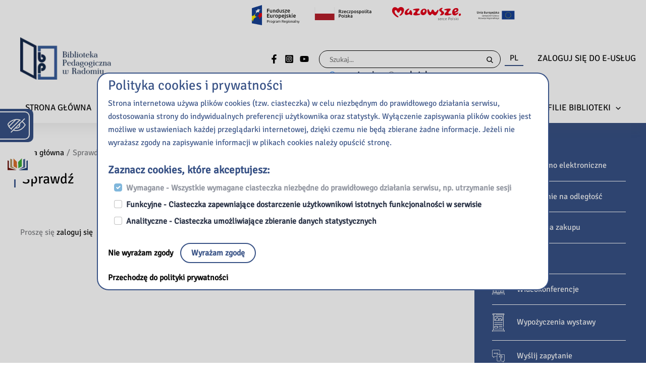

--- FILE ---
content_type: text/html; charset=UTF-8
request_url: https://bibliotekapedagogiczna.pl/sprawdz/
body_size: 73559
content:
<!DOCTYPE html>
<html lang="pl-PL" prefix="og: https://ogp.me/ns#">
<head>
<meta charset="UTF-8">
<meta name="viewport" content="width=device-width, initial-scale=1">
<link rel="profile" href="https://gmpg.org/xfn/11">
<script src="https://katalog.bp.radom.pl/integro/toolassets/searchwidget/script.min.js" type="text/javascript"></script>
	<style>img:is([sizes="auto" i], [sizes^="auto," i]) { contain-intrinsic-size: 3000px 1500px }</style>
	<link rel="alternate" hreflang="pl" href="https://bibliotekapedagogiczna.pl/sprawdz/" />
<link rel="alternate" hreflang="x-default" href="https://bibliotekapedagogiczna.pl/sprawdz/" />

<!-- Optymalizacja wyszukiwarek według Rank Math - https://rankmath.com/ -->
<title>Sprawdź - Biblioteka Pedagogiczna w Radomiu</title>
<meta name="robots" content="index, follow, max-snippet:-1, max-video-preview:-1, max-image-preview:large"/>
<link rel="canonical" href="https://bibliotekapedagogiczna.pl/sprawdz/" />
<meta property="og:locale" content="pl_PL" />
<meta property="og:type" content="article" />
<meta property="og:title" content="Sprawdź - Biblioteka Pedagogiczna w Radomiu" />
<meta property="og:description" content="Proszę się zaloguj się" />
<meta property="og:url" content="https://bibliotekapedagogiczna.pl/sprawdz/" />
<meta property="og:site_name" content="Biblioteka Pedagogiczna w Radomiu" />
<meta property="article:published_time" content="2021-08-06T15:59:30+02:00" />
<meta name="twitter:card" content="summary_large_image" />
<meta name="twitter:title" content="Sprawdź - Biblioteka Pedagogiczna w Radomiu" />
<meta name="twitter:description" content="Proszę się zaloguj się" />
<script type="application/ld+json" class="rank-math-schema">{"@context":"https://schema.org","@graph":[{"@type":["Person","Organization"],"@id":"https://bibliotekapedagogiczna.pl/#person","name":"Pedagogiczna Biblioteka Wojew\u00f3dzka im. Komisji Edukacji Narodowej w Warszawie","logo":{"@type":"ImageObject","@id":"https://bibliotekapedagogiczna.pl/#logo","url":"https://bibliotekapedagogiczna.pl/wp-content/uploads/sites/10/2024/03/logo-poziome-RGB-e1709553794211-150x84.png","contentUrl":"https://bibliotekapedagogiczna.pl/wp-content/uploads/sites/10/2024/03/logo-poziome-RGB-e1709553794211-150x84.png","caption":"Pedagogiczna Biblioteka Wojew\u00f3dzka im. Komisji Edukacji Narodowej w Warszawie","inLanguage":"pl-PL"},"image":{"@type":"ImageObject","@id":"https://bibliotekapedagogiczna.pl/#logo","url":"https://bibliotekapedagogiczna.pl/wp-content/uploads/sites/10/2024/03/logo-poziome-RGB-e1709553794211-150x84.png","contentUrl":"https://bibliotekapedagogiczna.pl/wp-content/uploads/sites/10/2024/03/logo-poziome-RGB-e1709553794211-150x84.png","caption":"Pedagogiczna Biblioteka Wojew\u00f3dzka im. Komisji Edukacji Narodowej w Warszawie","inLanguage":"pl-PL"}},{"@type":"WebSite","@id":"https://bibliotekapedagogiczna.pl/#website","url":"https://bibliotekapedagogiczna.pl","name":"Pedagogiczna Biblioteka Wojew\u00f3dzka im. Komisji Edukacji Narodowej w Warszawie","publisher":{"@id":"https://bibliotekapedagogiczna.pl/#person"},"inLanguage":"pl-PL"},{"@type":"BreadcrumbList","@id":"https://bibliotekapedagogiczna.pl/sprawdz/#breadcrumb","itemListElement":[{"@type":"ListItem","position":"1","item":{"@id":"https://bibliotekapedagogiczna.pl","name":"Strona g\u0142\u00f3wna"}},{"@type":"ListItem","position":"2","item":{"@id":"https://bibliotekapedagogiczna.pl/sprawdz/","name":"Sprawd\u017a"}}]},{"@type":"WebPage","@id":"https://bibliotekapedagogiczna.pl/sprawdz/#webpage","url":"https://bibliotekapedagogiczna.pl/sprawdz/","name":"Sprawd\u017a - Biblioteka Pedagogiczna w Radomiu","datePublished":"2021-08-06T15:59:30+02:00","dateModified":"2021-08-06T15:59:30+02:00","isPartOf":{"@id":"https://bibliotekapedagogiczna.pl/#website"},"inLanguage":"pl-PL","breadcrumb":{"@id":"https://bibliotekapedagogiczna.pl/sprawdz/#breadcrumb"}},{"@type":"Person","@id":"https://bibliotekapedagogiczna.pl/author/ktadaszak/","name":"ktadaszak","url":"https://bibliotekapedagogiczna.pl/author/ktadaszak/","image":{"@type":"ImageObject","@id":"https://secure.gravatar.com/avatar/843d988aa0288b049d3748e42c7ae26459c5015bc9d8207e7006f27b412206a2?s=96&amp;d=mm&amp;r=g","url":"https://secure.gravatar.com/avatar/843d988aa0288b049d3748e42c7ae26459c5015bc9d8207e7006f27b412206a2?s=96&amp;d=mm&amp;r=g","caption":"ktadaszak","inLanguage":"pl-PL"}},{"@type":"Article","headline":"Sprawd\u017a - Biblioteka Pedagogiczna w Radomiu","datePublished":"2021-08-06T15:59:30+02:00","dateModified":"2021-08-06T15:59:30+02:00","author":{"@id":"https://bibliotekapedagogiczna.pl/author/ktadaszak/","name":"ktadaszak"},"publisher":{"@id":"https://bibliotekapedagogiczna.pl/#person"},"name":"Sprawd\u017a - Biblioteka Pedagogiczna w Radomiu","@id":"https://bibliotekapedagogiczna.pl/sprawdz/#richSnippet","isPartOf":{"@id":"https://bibliotekapedagogiczna.pl/sprawdz/#webpage"},"inLanguage":"pl-PL","mainEntityOfPage":{"@id":"https://bibliotekapedagogiczna.pl/sprawdz/#webpage"}}]}</script>
<!-- /Wtyczka Rank Math WordPress SEO -->

<link rel='dns-prefetch' href='//bibliotekapedagogiczna.pl' />
<link rel='dns-prefetch' href='//cdn.jsdelivr.net' />
<link rel='dns-prefetch' href='//www.google.com' />
<link rel='dns-prefetch' href='//maxcdn.bootstrapcdn.com' />
<link rel="alternate" type="application/rss+xml" title="Biblioteka Pedagogiczna w Radomiu &raquo; Kanał z wpisami" href="https://bibliotekapedagogiczna.pl/feed/" />
<link rel="alternate" type="application/rss+xml" title="Biblioteka Pedagogiczna w Radomiu &raquo; Kanał z komentarzami" href="https://bibliotekapedagogiczna.pl/comments/feed/" />
<script>
window._wpemojiSettings = {"baseUrl":"https:\/\/s.w.org\/images\/core\/emoji\/16.0.1\/72x72\/","ext":".png","svgUrl":"https:\/\/s.w.org\/images\/core\/emoji\/16.0.1\/svg\/","svgExt":".svg","source":{"concatemoji":"https:\/\/bibliotekapedagogiczna.pl\/wp-includes\/js\/wp-emoji-release.min.js?ver=8cbad4a930bee98c1d3380569d6a2158"}};
/*! This file is auto-generated */
!function(s,n){var o,i,e;function c(e){try{var t={supportTests:e,timestamp:(new Date).valueOf()};sessionStorage.setItem(o,JSON.stringify(t))}catch(e){}}function p(e,t,n){e.clearRect(0,0,e.canvas.width,e.canvas.height),e.fillText(t,0,0);var t=new Uint32Array(e.getImageData(0,0,e.canvas.width,e.canvas.height).data),a=(e.clearRect(0,0,e.canvas.width,e.canvas.height),e.fillText(n,0,0),new Uint32Array(e.getImageData(0,0,e.canvas.width,e.canvas.height).data));return t.every(function(e,t){return e===a[t]})}function u(e,t){e.clearRect(0,0,e.canvas.width,e.canvas.height),e.fillText(t,0,0);for(var n=e.getImageData(16,16,1,1),a=0;a<n.data.length;a++)if(0!==n.data[a])return!1;return!0}function f(e,t,n,a){switch(t){case"flag":return n(e,"\ud83c\udff3\ufe0f\u200d\u26a7\ufe0f","\ud83c\udff3\ufe0f\u200b\u26a7\ufe0f")?!1:!n(e,"\ud83c\udde8\ud83c\uddf6","\ud83c\udde8\u200b\ud83c\uddf6")&&!n(e,"\ud83c\udff4\udb40\udc67\udb40\udc62\udb40\udc65\udb40\udc6e\udb40\udc67\udb40\udc7f","\ud83c\udff4\u200b\udb40\udc67\u200b\udb40\udc62\u200b\udb40\udc65\u200b\udb40\udc6e\u200b\udb40\udc67\u200b\udb40\udc7f");case"emoji":return!a(e,"\ud83e\udedf")}return!1}function g(e,t,n,a){var r="undefined"!=typeof WorkerGlobalScope&&self instanceof WorkerGlobalScope?new OffscreenCanvas(300,150):s.createElement("canvas"),o=r.getContext("2d",{willReadFrequently:!0}),i=(o.textBaseline="top",o.font="600 32px Arial",{});return e.forEach(function(e){i[e]=t(o,e,n,a)}),i}function t(e){var t=s.createElement("script");t.src=e,t.defer=!0,s.head.appendChild(t)}"undefined"!=typeof Promise&&(o="wpEmojiSettingsSupports",i=["flag","emoji"],n.supports={everything:!0,everythingExceptFlag:!0},e=new Promise(function(e){s.addEventListener("DOMContentLoaded",e,{once:!0})}),new Promise(function(t){var n=function(){try{var e=JSON.parse(sessionStorage.getItem(o));if("object"==typeof e&&"number"==typeof e.timestamp&&(new Date).valueOf()<e.timestamp+604800&&"object"==typeof e.supportTests)return e.supportTests}catch(e){}return null}();if(!n){if("undefined"!=typeof Worker&&"undefined"!=typeof OffscreenCanvas&&"undefined"!=typeof URL&&URL.createObjectURL&&"undefined"!=typeof Blob)try{var e="postMessage("+g.toString()+"("+[JSON.stringify(i),f.toString(),p.toString(),u.toString()].join(",")+"));",a=new Blob([e],{type:"text/javascript"}),r=new Worker(URL.createObjectURL(a),{name:"wpTestEmojiSupports"});return void(r.onmessage=function(e){c(n=e.data),r.terminate(),t(n)})}catch(e){}c(n=g(i,f,p,u))}t(n)}).then(function(e){for(var t in e)n.supports[t]=e[t],n.supports.everything=n.supports.everything&&n.supports[t],"flag"!==t&&(n.supports.everythingExceptFlag=n.supports.everythingExceptFlag&&n.supports[t]);n.supports.everythingExceptFlag=n.supports.everythingExceptFlag&&!n.supports.flag,n.DOMReady=!1,n.readyCallback=function(){n.DOMReady=!0}}).then(function(){return e}).then(function(){var e;n.supports.everything||(n.readyCallback(),(e=n.source||{}).concatemoji?t(e.concatemoji):e.wpemoji&&e.twemoji&&(t(e.twemoji),t(e.wpemoji)))}))}((window,document),window._wpemojiSettings);
</script>
<link rel='stylesheet' id='masterstudy-bootstrap-css' href='https://bibliotekapedagogiczna.pl/wp-content/plugins/masterstudy-lms-learning-management-system/_core/assets/vendors/bootstrap.min.css?ver=3.7.4' media='all' />
<link rel='stylesheet' id='masterstudy-bootstrap-custom-css' href='https://bibliotekapedagogiczna.pl/wp-content/plugins/masterstudy-lms-learning-management-system/_core/assets/vendors/ms-bootstrap-custom.css?ver=3.7.4' media='all' />
<link rel='stylesheet' id='bonasoft/bootstrap-css' href='https://cdn.jsdelivr.net/npm/bootstrap@5.0.2/dist/css/bootstrap.min.css?ver=5.0.2' media='all' />
<link rel='stylesheet' id='bonasoft/bootstrapIcons-css' href='https://cdn.jsdelivr.net/npm/bootstrap-icons@1.6.0/font/bootstrap-icons.css?ver=1.6.0' media='all' />
<link rel='stylesheet' id='astra-theme-css-css' href='https://bibliotekapedagogiczna.pl/wp-content/themes/astra/assets/css/minified/main.min.css?ver=4.11.15' media='all' />
<style id='astra-theme-css-inline-css'>
.ast-no-sidebar .entry-content .alignfull {margin-left: calc( -50vw + 50%);margin-right: calc( -50vw + 50%);max-width: 100vw;width: 100vw;}.ast-no-sidebar .entry-content .alignwide {margin-left: calc(-41vw + 50%);margin-right: calc(-41vw + 50%);max-width: unset;width: unset;}.ast-no-sidebar .entry-content .alignfull .alignfull,.ast-no-sidebar .entry-content .alignfull .alignwide,.ast-no-sidebar .entry-content .alignwide .alignfull,.ast-no-sidebar .entry-content .alignwide .alignwide,.ast-no-sidebar .entry-content .wp-block-column .alignfull,.ast-no-sidebar .entry-content .wp-block-column .alignwide{width: 100%;margin-left: auto;margin-right: auto;}.wp-block-gallery,.blocks-gallery-grid {margin: 0;}.wp-block-separator {max-width: 100px;}.wp-block-separator.is-style-wide,.wp-block-separator.is-style-dots {max-width: none;}.entry-content .has-2-columns .wp-block-column:first-child {padding-right: 10px;}.entry-content .has-2-columns .wp-block-column:last-child {padding-left: 10px;}@media (max-width: 782px) {.entry-content .wp-block-columns .wp-block-column {flex-basis: 100%;}.entry-content .has-2-columns .wp-block-column:first-child {padding-right: 0;}.entry-content .has-2-columns .wp-block-column:last-child {padding-left: 0;}}body .entry-content .wp-block-latest-posts {margin-left: 0;}body .entry-content .wp-block-latest-posts li {list-style: none;}.ast-no-sidebar .ast-container .entry-content .wp-block-latest-posts {margin-left: 0;}.ast-header-break-point .entry-content .alignwide {margin-left: auto;margin-right: auto;}.entry-content .blocks-gallery-item img {margin-bottom: auto;}.wp-block-pullquote {border-top: 4px solid #555d66;border-bottom: 4px solid #555d66;color: #40464d;}:root{--ast-post-nav-space:0;--ast-container-default-xlg-padding:6.67em;--ast-container-default-lg-padding:5.67em;--ast-container-default-slg-padding:4.34em;--ast-container-default-md-padding:3.34em;--ast-container-default-sm-padding:6.67em;--ast-container-default-xs-padding:2.4em;--ast-container-default-xxs-padding:1.4em;--ast-code-block-background:#EEEEEE;--ast-comment-inputs-background:#FAFAFA;--ast-normal-container-width:1200px;--ast-narrow-container-width:750px;--ast-blog-title-font-weight:normal;--ast-blog-meta-weight:inherit;--ast-global-color-primary:var(--ast-global-color-5);--ast-global-color-secondary:var(--ast-global-color-4);--ast-global-color-alternate-background:var(--ast-global-color-7);--ast-global-color-subtle-background:var(--ast-global-color-6);--ast-bg-style-guide:#F8FAFC;--ast-shadow-style-guide:0px 0px 4px 0 #00000057;--ast-global-dark-bg-style:#fff;--ast-global-dark-lfs:#fbfbfb;--ast-widget-bg-color:#fafafa;--ast-wc-container-head-bg-color:#fbfbfb;--ast-title-layout-bg:#eeeeee;--ast-search-border-color:#e7e7e7;--ast-lifter-hover-bg:#e6e6e6;--ast-gallery-block-color:#000;--srfm-color-input-label:var(--ast-global-color-2);}html{font-size:93.75%;}a,.page-title{color:var(--ast-global-color-0);}a:hover,a:focus{color:var(--ast-global-color-1);}body,button,input,select,textarea,.ast-button,.ast-custom-button{font-family:-apple-system,BlinkMacSystemFont,Segoe UI,Roboto,Oxygen-Sans,Ubuntu,Cantarell,Helvetica Neue,sans-serif;font-weight:inherit;font-size:15px;font-size:1rem;line-height:var(--ast-body-line-height,1.65em);}blockquote{color:var(--ast-global-color-3);}.ast-site-identity .site-title a{color:var(--ast-global-color-2);}.site-title{font-size:35px;font-size:2.3333333333333rem;display:none;}header .custom-logo-link img{max-width:200px;width:200px;}.astra-logo-svg{width:200px;}.site-header .site-description{font-size:15px;font-size:1rem;display:none;}.entry-title{font-size:26px;font-size:1.7333333333333rem;}.archive .ast-article-post .ast-article-inner,.blog .ast-article-post .ast-article-inner,.archive .ast-article-post .ast-article-inner:hover,.blog .ast-article-post .ast-article-inner:hover{overflow:hidden;}h1,.entry-content :where(h1){font-size:40px;font-size:2.6666666666667rem;font-weight:600;line-height:1.4em;}h2,.entry-content :where(h2){font-size:32px;font-size:2.1333333333333rem;line-height:1.3em;}h3,.entry-content :where(h3){font-size:26px;font-size:1.7333333333333rem;line-height:1.3em;}h4,.entry-content :where(h4){font-size:24px;font-size:1.6rem;line-height:1.2em;}h5,.entry-content :where(h5){font-size:20px;font-size:1.3333333333333rem;line-height:1.2em;}h6,.entry-content :where(h6){font-size:16px;font-size:1.0666666666667rem;line-height:1.25em;}::selection{background-color:var(--ast-global-color-0);color:#ffffff;}body,h1,h2,h3,h4,h5,h6,.entry-title a,.entry-content :where(h1,h2,h3,h4,h5,h6){color:var(--ast-global-color-3);}.tagcloud a:hover,.tagcloud a:focus,.tagcloud a.current-item{color:#ffffff;border-color:var(--ast-global-color-0);background-color:var(--ast-global-color-0);}input:focus,input[type="text"]:focus,input[type="email"]:focus,input[type="url"]:focus,input[type="password"]:focus,input[type="reset"]:focus,input[type="search"]:focus,textarea:focus{border-color:var(--ast-global-color-0);}input[type="radio"]:checked,input[type=reset],input[type="checkbox"]:checked,input[type="checkbox"]:hover:checked,input[type="checkbox"]:focus:checked,input[type=range]::-webkit-slider-thumb{border-color:var(--ast-global-color-0);background-color:var(--ast-global-color-0);box-shadow:none;}.site-footer a:hover + .post-count,.site-footer a:focus + .post-count{background:var(--ast-global-color-0);border-color:var(--ast-global-color-0);}.single .nav-links .nav-previous,.single .nav-links .nav-next{color:var(--ast-global-color-0);}.entry-meta,.entry-meta *{line-height:1.45;color:var(--ast-global-color-0);}.entry-meta a:not(.ast-button):hover,.entry-meta a:not(.ast-button):hover *,.entry-meta a:not(.ast-button):focus,.entry-meta a:not(.ast-button):focus *,.page-links > .page-link,.page-links .page-link:hover,.post-navigation a:hover{color:var(--ast-global-color-1);}#cat option,.secondary .calendar_wrap thead a,.secondary .calendar_wrap thead a:visited{color:var(--ast-global-color-0);}.secondary .calendar_wrap #today,.ast-progress-val span{background:var(--ast-global-color-0);}.secondary a:hover + .post-count,.secondary a:focus + .post-count{background:var(--ast-global-color-0);border-color:var(--ast-global-color-0);}.calendar_wrap #today > a{color:#ffffff;}.page-links .page-link,.single .post-navigation a{color:var(--ast-global-color-0);}.ast-search-menu-icon .search-form button.search-submit{padding:0 4px;}.ast-search-menu-icon form.search-form{padding-right:0;}.ast-search-menu-icon.slide-search input.search-field{width:0;}.ast-header-search .ast-search-menu-icon.ast-dropdown-active .search-form,.ast-header-search .ast-search-menu-icon.ast-dropdown-active .search-field:focus{transition:all 0.2s;}.search-form input.search-field:focus{outline:none;}.widget-title,.widget .wp-block-heading{font-size:21px;font-size:1.4rem;color:var(--ast-global-color-3);}.single .ast-author-details .author-title{color:var(--ast-global-color-1);}.ast-search-menu-icon.slide-search a:focus-visible:focus-visible,.astra-search-icon:focus-visible,#close:focus-visible,a:focus-visible,.ast-menu-toggle:focus-visible,.site .skip-link:focus-visible,.wp-block-loginout input:focus-visible,.wp-block-search.wp-block-search__button-inside .wp-block-search__inside-wrapper,.ast-header-navigation-arrow:focus-visible,.ast-orders-table__row .ast-orders-table__cell:focus-visible,a#ast-apply-coupon:focus-visible,#ast-apply-coupon:focus-visible,#close:focus-visible,.button.search-submit:focus-visible,#search_submit:focus,.normal-search:focus-visible,.ast-header-account-wrap:focus-visible,.astra-cart-drawer-close:focus,.ast-single-variation:focus,.ast-button:focus{outline-style:dotted;outline-color:inherit;outline-width:thin;}input:focus,input[type="text"]:focus,input[type="email"]:focus,input[type="url"]:focus,input[type="password"]:focus,input[type="reset"]:focus,input[type="search"]:focus,input[type="number"]:focus,textarea:focus,.wp-block-search__input:focus,[data-section="section-header-mobile-trigger"] .ast-button-wrap .ast-mobile-menu-trigger-minimal:focus,.ast-mobile-popup-drawer.active .menu-toggle-close:focus,#ast-scroll-top:focus,#coupon_code:focus,#ast-coupon-code:focus{border-style:dotted;border-color:inherit;border-width:thin;}input{outline:none;}.ast-logo-title-inline .site-logo-img{padding-right:1em;}.site-logo-img img{ transition:all 0.2s linear;}body .ast-oembed-container *{position:absolute;top:0;width:100%;height:100%;left:0;}body .wp-block-embed-pocket-casts .ast-oembed-container *{position:unset;}.ast-single-post-featured-section + article {margin-top: 2em;}.site-content .ast-single-post-featured-section img {width: 100%;overflow: hidden;object-fit: cover;}.site > .ast-single-related-posts-container {margin-top: 0;}@media (min-width: 922px) {.ast-desktop .ast-container--narrow {max-width: var(--ast-narrow-container-width);margin: 0 auto;}}@media (max-width:921.9px){#ast-desktop-header{display:none;}}@media (min-width:922px){#ast-mobile-header{display:none;}}.wp-block-buttons.aligncenter{justify-content:center;}@media (max-width:921px){.ast-theme-transparent-header #primary,.ast-theme-transparent-header #secondary{padding:0;}}@media (max-width:921px){.ast-plain-container.ast-no-sidebar #primary{padding:0;}}.ast-plain-container.ast-no-sidebar #primary{margin-top:0;margin-bottom:0;}@media (min-width:1200px){.wp-block-group .has-background{padding:20px;}}@media (min-width:1200px){.ast-plain-container.ast-no-sidebar .entry-content .alignwide .wp-block-cover__inner-container,.ast-plain-container.ast-no-sidebar .entry-content .alignfull .wp-block-cover__inner-container{width:1240px;}}@media (min-width:1200px){.wp-block-cover-image.alignwide .wp-block-cover__inner-container,.wp-block-cover.alignwide .wp-block-cover__inner-container,.wp-block-cover-image.alignfull .wp-block-cover__inner-container,.wp-block-cover.alignfull .wp-block-cover__inner-container{width:100%;}}.wp-block-columns{margin-bottom:unset;}.wp-block-image.size-full{margin:2rem 0;}.wp-block-separator.has-background{padding:0;}.wp-block-gallery{margin-bottom:1.6em;}.wp-block-group{padding-top:4em;padding-bottom:4em;}.wp-block-group__inner-container .wp-block-columns:last-child,.wp-block-group__inner-container :last-child,.wp-block-table table{margin-bottom:0;}.blocks-gallery-grid{width:100%;}.wp-block-navigation-link__content{padding:5px 0;}.wp-block-group .wp-block-group .has-text-align-center,.wp-block-group .wp-block-column .has-text-align-center{max-width:100%;}.has-text-align-center{margin:0 auto;}@media (min-width:1200px){.wp-block-cover__inner-container,.alignwide .wp-block-group__inner-container,.alignfull .wp-block-group__inner-container{max-width:1200px;margin:0 auto;}.wp-block-group.alignnone,.wp-block-group.aligncenter,.wp-block-group.alignleft,.wp-block-group.alignright,.wp-block-group.alignwide,.wp-block-columns.alignwide{margin:2rem 0 1rem 0;}}@media (max-width:1200px){.wp-block-group{padding:3em;}.wp-block-group .wp-block-group{padding:1.5em;}.wp-block-columns,.wp-block-column{margin:1rem 0;}}@media (min-width:921px){.wp-block-columns .wp-block-group{padding:2em;}}@media (max-width:544px){.wp-block-cover-image .wp-block-cover__inner-container,.wp-block-cover .wp-block-cover__inner-container{width:unset;}.wp-block-cover,.wp-block-cover-image{padding:2em 0;}.wp-block-group,.wp-block-cover{padding:2em;}.wp-block-media-text__media img,.wp-block-media-text__media video{width:unset;max-width:100%;}.wp-block-media-text.has-background .wp-block-media-text__content{padding:1em;}}.wp-block-image.aligncenter{margin-left:auto;margin-right:auto;}.wp-block-table.aligncenter{margin-left:auto;margin-right:auto;}@media (min-width:544px){.entry-content .wp-block-media-text.has-media-on-the-right .wp-block-media-text__content{padding:0 8% 0 0;}.entry-content .wp-block-media-text .wp-block-media-text__content{padding:0 0 0 8%;}.ast-plain-container .site-content .entry-content .has-custom-content-position.is-position-bottom-left > *,.ast-plain-container .site-content .entry-content .has-custom-content-position.is-position-bottom-right > *,.ast-plain-container .site-content .entry-content .has-custom-content-position.is-position-top-left > *,.ast-plain-container .site-content .entry-content .has-custom-content-position.is-position-top-right > *,.ast-plain-container .site-content .entry-content .has-custom-content-position.is-position-center-right > *,.ast-plain-container .site-content .entry-content .has-custom-content-position.is-position-center-left > *{margin:0;}}@media (max-width:544px){.entry-content .wp-block-media-text .wp-block-media-text__content{padding:8% 0;}.wp-block-media-text .wp-block-media-text__media img{width:auto;max-width:100%;}}.wp-block-button.is-style-outline .wp-block-button__link{border-color:var(--ast-global-color-0);border-top-width:2px;border-right-width:2px;border-bottom-width:2px;border-left-width:2px;}div.wp-block-button.is-style-outline > .wp-block-button__link:not(.has-text-color),div.wp-block-button.wp-block-button__link.is-style-outline:not(.has-text-color){color:var(--ast-global-color-0);}.wp-block-button.is-style-outline .wp-block-button__link:hover,.wp-block-buttons .wp-block-button.is-style-outline .wp-block-button__link:focus,.wp-block-buttons .wp-block-button.is-style-outline > .wp-block-button__link:not(.has-text-color):hover,.wp-block-buttons .wp-block-button.wp-block-button__link.is-style-outline:not(.has-text-color):hover{color:#ffffff;background-color:var(--ast-global-color-1);border-color:var(--ast-global-color-1);}.post-page-numbers.current .page-link,.ast-pagination .page-numbers.current{color:#ffffff;border-color:var(--ast-global-color-0);background-color:var(--ast-global-color-0);}@media (max-width:921px){.wp-block-button.is-style-outline .wp-block-button__link{padding-top:calc(15px - 2px);padding-right:calc(30px - 2px);padding-bottom:calc(15px - 2px);padding-left:calc(30px - 2px);}}@media (max-width:544px){.wp-block-button.is-style-outline .wp-block-button__link{padding-top:calc(15px - 2px);padding-right:calc(30px - 2px);padding-bottom:calc(15px - 2px);padding-left:calc(30px - 2px);}}@media (min-width:544px){.entry-content > .alignleft{margin-right:20px;}.entry-content > .alignright{margin-left:20px;}.wp-block-group.has-background{padding:20px;}}.wp-block-buttons .wp-block-button.is-style-outline .wp-block-button__link.wp-element-button,.ast-outline-button,.wp-block-uagb-buttons-child .uagb-buttons-repeater.ast-outline-button{border-color:var(--ast-global-color-0);border-top-width:2px;border-right-width:2px;border-bottom-width:2px;border-left-width:2px;font-family:inherit;font-weight:inherit;line-height:1em;}.wp-block-buttons .wp-block-button.is-style-outline > .wp-block-button__link:not(.has-text-color),.wp-block-buttons .wp-block-button.wp-block-button__link.is-style-outline:not(.has-text-color),.ast-outline-button{color:var(--ast-global-color-0);}.wp-block-button.is-style-outline .wp-block-button__link:hover,.wp-block-buttons .wp-block-button.is-style-outline .wp-block-button__link:focus,.wp-block-buttons .wp-block-button.is-style-outline > .wp-block-button__link:not(.has-text-color):hover,.wp-block-buttons .wp-block-button.wp-block-button__link.is-style-outline:not(.has-text-color):hover,.ast-outline-button:hover,.ast-outline-button:focus,.wp-block-uagb-buttons-child .uagb-buttons-repeater.ast-outline-button:hover,.wp-block-uagb-buttons-child .uagb-buttons-repeater.ast-outline-button:focus{color:#ffffff;background-color:var(--ast-global-color-1);border-color:var(--ast-global-color-1);}.wp-block-button .wp-block-button__link.wp-element-button.is-style-outline:not(.has-background),.wp-block-button.is-style-outline>.wp-block-button__link.wp-element-button:not(.has-background),.ast-outline-button{background-color:transparent;}.entry-content[data-ast-blocks-layout] > figure{margin-bottom:1em;}@media (max-width:921px){.ast-left-sidebar #content > .ast-container{display:flex;flex-direction:column-reverse;width:100%;}.ast-separate-container .ast-article-post,.ast-separate-container .ast-article-single{padding:1.5em 2.14em;}.ast-author-box img.avatar{margin:20px 0 0 0;}}@media (min-width:922px){.ast-separate-container.ast-right-sidebar #primary,.ast-separate-container.ast-left-sidebar #primary{border:0;}.search-no-results.ast-separate-container #primary{margin-bottom:4em;}}.wp-block-button .wp-block-button__link{color:#ffffff;}.wp-block-button .wp-block-button__link:hover,.wp-block-button .wp-block-button__link:focus{color:#ffffff;background-color:var(--ast-global-color-1);border-color:var(--ast-global-color-1);}.wp-block-button .wp-block-button__link{border:none;background-color:var(--ast-global-color-0);color:#ffffff;font-family:inherit;font-weight:inherit;line-height:1em;padding:15px 30px;}.wp-block-button.is-style-outline .wp-block-button__link{border-style:solid;border-top-width:2px;border-right-width:2px;border-left-width:2px;border-bottom-width:2px;border-color:var(--ast-global-color-0);padding-top:calc(15px - 2px);padding-right:calc(30px - 2px);padding-bottom:calc(15px - 2px);padding-left:calc(30px - 2px);}@media (max-width:921px){.wp-block-button .wp-block-button__link{border:none;padding:15px 30px;}.wp-block-button.is-style-outline .wp-block-button__link{padding-top:calc(15px - 2px);padding-right:calc(30px - 2px);padding-bottom:calc(15px - 2px);padding-left:calc(30px - 2px);}}@media (max-width:544px){.wp-block-button .wp-block-button__link{border:none;padding:15px 30px;}.wp-block-button.is-style-outline .wp-block-button__link{padding-top:calc(15px - 2px);padding-right:calc(30px - 2px);padding-bottom:calc(15px - 2px);padding-left:calc(30px - 2px);}}.menu-toggle,button,.ast-button,.ast-custom-button,.button,input#submit,input[type="button"],input[type="submit"],input[type="reset"]{border-style:solid;border-top-width:0;border-right-width:0;border-left-width:0;border-bottom-width:0;color:#ffffff;border-color:var(--ast-global-color-0);background-color:var(--ast-global-color-0);padding-top:10px;padding-right:40px;padding-bottom:10px;padding-left:40px;font-family:inherit;font-weight:inherit;line-height:1em;}button:focus,.menu-toggle:hover,button:hover,.ast-button:hover,.ast-custom-button:hover .button:hover,.ast-custom-button:hover ,input[type=reset]:hover,input[type=reset]:focus,input#submit:hover,input#submit:focus,input[type="button"]:hover,input[type="button"]:focus,input[type="submit"]:hover,input[type="submit"]:focus{color:#ffffff;background-color:var(--ast-global-color-1);border-color:var(--ast-global-color-1);}@media (max-width:921px){.ast-mobile-header-stack .main-header-bar .ast-search-menu-icon{display:inline-block;}.ast-header-break-point.ast-header-custom-item-outside .ast-mobile-header-stack .main-header-bar .ast-search-icon{margin:0;}.ast-comment-avatar-wrap img{max-width:2.5em;}.ast-comment-meta{padding:0 1.8888em 1.3333em;}.ast-separate-container .ast-comment-list li.depth-1{padding:1.5em 2.14em;}.ast-separate-container .comment-respond{padding:2em 2.14em;}}@media (min-width:544px){.ast-container{max-width:100%;}}@media (max-width:544px){.ast-separate-container .ast-article-post,.ast-separate-container .ast-article-single,.ast-separate-container .comments-title,.ast-separate-container .ast-archive-description{padding:1.5em 1em;}.ast-separate-container #content .ast-container{padding-left:0.54em;padding-right:0.54em;}.ast-separate-container .ast-comment-list .bypostauthor{padding:.5em;}.ast-search-menu-icon.ast-dropdown-active .search-field{width:170px;}} #ast-mobile-header .ast-site-header-cart-li a{pointer-events:none;}.ast-no-sidebar.ast-separate-container .entry-content .alignfull {margin-left: -6.67em;margin-right: -6.67em;width: auto;}@media (max-width: 1200px) {.ast-no-sidebar.ast-separate-container .entry-content .alignfull {margin-left: -2.4em;margin-right: -2.4em;}}@media (max-width: 768px) {.ast-no-sidebar.ast-separate-container .entry-content .alignfull {margin-left: -2.14em;margin-right: -2.14em;}}@media (max-width: 544px) {.ast-no-sidebar.ast-separate-container .entry-content .alignfull {margin-left: -1em;margin-right: -1em;}}.ast-no-sidebar.ast-separate-container .entry-content .alignwide {margin-left: -20px;margin-right: -20px;}.ast-no-sidebar.ast-separate-container .entry-content .wp-block-column .alignfull,.ast-no-sidebar.ast-separate-container .entry-content .wp-block-column .alignwide {margin-left: auto;margin-right: auto;width: 100%;}@media (max-width:921px){.site-title{display:none;}.site-header .site-description{display:none;}h1,.entry-content :where(h1){font-size:30px;}h2,.entry-content :where(h2){font-size:25px;}h3,.entry-content :where(h3){font-size:20px;}}@media (max-width:544px){.site-title{display:none;}.site-header .site-description{display:none;}h1,.entry-content :where(h1){font-size:30px;}h2,.entry-content :where(h2){font-size:25px;}h3,.entry-content :where(h3){font-size:20px;}}@media (max-width:921px){html{font-size:85.5%;}}@media (max-width:544px){html{font-size:85.5%;}}@media (min-width:922px){.ast-container{max-width:1240px;}}@media (min-width:922px){.site-content .ast-container{display:flex;}}@media (max-width:921px){.site-content .ast-container{flex-direction:column;}}@media (min-width:922px){.main-header-menu .sub-menu .menu-item.ast-left-align-sub-menu:hover > .sub-menu,.main-header-menu .sub-menu .menu-item.ast-left-align-sub-menu.focus > .sub-menu{margin-left:-0px;}}.site .comments-area{padding-bottom:3em;}blockquote {padding: 1.2em;}:root .has-ast-global-color-0-color{color:var(--ast-global-color-0);}:root .has-ast-global-color-0-background-color{background-color:var(--ast-global-color-0);}:root .wp-block-button .has-ast-global-color-0-color{color:var(--ast-global-color-0);}:root .wp-block-button .has-ast-global-color-0-background-color{background-color:var(--ast-global-color-0);}:root .has-ast-global-color-1-color{color:var(--ast-global-color-1);}:root .has-ast-global-color-1-background-color{background-color:var(--ast-global-color-1);}:root .wp-block-button .has-ast-global-color-1-color{color:var(--ast-global-color-1);}:root .wp-block-button .has-ast-global-color-1-background-color{background-color:var(--ast-global-color-1);}:root .has-ast-global-color-2-color{color:var(--ast-global-color-2);}:root .has-ast-global-color-2-background-color{background-color:var(--ast-global-color-2);}:root .wp-block-button .has-ast-global-color-2-color{color:var(--ast-global-color-2);}:root .wp-block-button .has-ast-global-color-2-background-color{background-color:var(--ast-global-color-2);}:root .has-ast-global-color-3-color{color:var(--ast-global-color-3);}:root .has-ast-global-color-3-background-color{background-color:var(--ast-global-color-3);}:root .wp-block-button .has-ast-global-color-3-color{color:var(--ast-global-color-3);}:root .wp-block-button .has-ast-global-color-3-background-color{background-color:var(--ast-global-color-3);}:root .has-ast-global-color-4-color{color:var(--ast-global-color-4);}:root .has-ast-global-color-4-background-color{background-color:var(--ast-global-color-4);}:root .wp-block-button .has-ast-global-color-4-color{color:var(--ast-global-color-4);}:root .wp-block-button .has-ast-global-color-4-background-color{background-color:var(--ast-global-color-4);}:root .has-ast-global-color-5-color{color:var(--ast-global-color-5);}:root .has-ast-global-color-5-background-color{background-color:var(--ast-global-color-5);}:root .wp-block-button .has-ast-global-color-5-color{color:var(--ast-global-color-5);}:root .wp-block-button .has-ast-global-color-5-background-color{background-color:var(--ast-global-color-5);}:root .has-ast-global-color-6-color{color:var(--ast-global-color-6);}:root .has-ast-global-color-6-background-color{background-color:var(--ast-global-color-6);}:root .wp-block-button .has-ast-global-color-6-color{color:var(--ast-global-color-6);}:root .wp-block-button .has-ast-global-color-6-background-color{background-color:var(--ast-global-color-6);}:root .has-ast-global-color-7-color{color:var(--ast-global-color-7);}:root .has-ast-global-color-7-background-color{background-color:var(--ast-global-color-7);}:root .wp-block-button .has-ast-global-color-7-color{color:var(--ast-global-color-7);}:root .wp-block-button .has-ast-global-color-7-background-color{background-color:var(--ast-global-color-7);}:root .has-ast-global-color-8-color{color:var(--ast-global-color-8);}:root .has-ast-global-color-8-background-color{background-color:var(--ast-global-color-8);}:root .wp-block-button .has-ast-global-color-8-color{color:var(--ast-global-color-8);}:root .wp-block-button .has-ast-global-color-8-background-color{background-color:var(--ast-global-color-8);}:root{--ast-global-color-0:#0170B9;--ast-global-color-1:#3a3a3a;--ast-global-color-2:#3a3a3a;--ast-global-color-3:#4B4F58;--ast-global-color-4:#F5F5F5;--ast-global-color-5:#FFFFFF;--ast-global-color-6:#E5E5E5;--ast-global-color-7:#424242;--ast-global-color-8:#000000;}:root {--ast-border-color : #dddddd;}.ast-single-entry-banner {-js-display: flex;display: flex;flex-direction: column;justify-content: center;text-align: center;position: relative;background: var(--ast-title-layout-bg);}.ast-single-entry-banner[data-banner-layout="layout-1"] {max-width: 1200px;background: inherit;padding: 20px 0;}.ast-single-entry-banner[data-banner-width-type="custom"] {margin: 0 auto;width: 100%;}.ast-single-entry-banner + .site-content .entry-header {margin-bottom: 0;}.site .ast-author-avatar {--ast-author-avatar-size: ;}a.ast-underline-text {text-decoration: underline;}.ast-container > .ast-terms-link {position: relative;display: block;}a.ast-button.ast-badge-tax {padding: 4px 8px;border-radius: 3px;font-size: inherit;}header.entry-header{text-align:left;}header.entry-header > *:not(:last-child){margin-bottom:10px;}@media (max-width:921px){header.entry-header{text-align:left;}}@media (max-width:544px){header.entry-header{text-align:left;}}.ast-archive-entry-banner {-js-display: flex;display: flex;flex-direction: column;justify-content: center;text-align: center;position: relative;background: var(--ast-title-layout-bg);}.ast-archive-entry-banner[data-banner-width-type="custom"] {margin: 0 auto;width: 100%;}.ast-archive-entry-banner[data-banner-layout="layout-1"] {background: inherit;padding: 20px 0;text-align: left;}body.archive .ast-archive-description{max-width:1200px;width:100%;text-align:left;padding-top:3em;padding-right:3em;padding-bottom:3em;padding-left:3em;}body.archive .ast-archive-description .ast-archive-title,body.archive .ast-archive-description .ast-archive-title *{font-size:40px;font-size:2.6666666666667rem;}body.archive .ast-archive-description > *:not(:last-child){margin-bottom:10px;}@media (max-width:921px){body.archive .ast-archive-description{text-align:left;}}@media (max-width:544px){body.archive .ast-archive-description{text-align:left;}}.ast-breadcrumbs .trail-browse,.ast-breadcrumbs .trail-items,.ast-breadcrumbs .trail-items li{display:inline-block;margin:0;padding:0;border:none;background:inherit;text-indent:0;text-decoration:none;}.ast-breadcrumbs .trail-browse{font-size:inherit;font-style:inherit;font-weight:inherit;color:inherit;}.ast-breadcrumbs .trail-items{list-style:none;}.trail-items li::after{padding:0 0.3em;content:"\00bb";}.trail-items li:last-of-type::after{display:none;}.trail-items li::after{content:"/";}.ast-breadcrumbs-wrapper #ast-breadcrumbs-yoast,.ast-breadcrumbs-wrapper .breadcrumbs,.ast-breadcrumbs-wrapper .rank-math-breadcrumb,.ast-breadcrumbs-inner nav{padding-bottom:15px;}.ast-default-menu-enable.ast-main-header-nav-open.ast-header-break-point .main-header-bar.ast-header-breadcrumb,.ast-main-header-nav-open .main-header-bar.ast-header-breadcrumb{padding-top:1em;padding-bottom:1em;}.ast-header-break-point .main-header-bar.ast-header-breadcrumb{border-bottom-width:1px;border-bottom-color:#eaeaea;border-bottom-style:solid;}.ast-breadcrumbs-wrapper{line-height:1.4;}.ast-breadcrumbs-wrapper .rank-math-breadcrumb p{margin-bottom:0px;}.ast-breadcrumbs-wrapper{display:block;width:100%;}h1,h2,h3,h4,h5,h6,.entry-content :where(h1,h2,h3,h4,h5,h6){color:var(--ast-global-color-2);}@media (max-width:921px){.ast-builder-grid-row-container.ast-builder-grid-row-tablet-3-firstrow .ast-builder-grid-row > *:first-child,.ast-builder-grid-row-container.ast-builder-grid-row-tablet-3-lastrow .ast-builder-grid-row > *:last-child{grid-column:1 / -1;}}@media (max-width:544px){.ast-builder-grid-row-container.ast-builder-grid-row-mobile-3-firstrow .ast-builder-grid-row > *:first-child,.ast-builder-grid-row-container.ast-builder-grid-row-mobile-3-lastrow .ast-builder-grid-row > *:last-child{grid-column:1 / -1;}}.ast-builder-layout-element[data-section="title_tagline"]{display:flex;}@media (max-width:921px){.ast-header-break-point .ast-builder-layout-element[data-section="title_tagline"]{display:flex;}}@media (max-width:544px){.ast-header-break-point .ast-builder-layout-element[data-section="title_tagline"]{display:flex;}}.ast-builder-menu-1{font-family:inherit;font-weight:400;text-transform:uppercase;}.ast-builder-menu-1 .menu-item > .menu-link{font-size:16px;font-size:1.0666666666667rem;color:#070707;padding-left:10px;padding-right:10px;}.ast-builder-menu-1 .menu-item > .ast-menu-toggle{color:#070707;}.ast-builder-menu-1 .sub-menu,.ast-builder-menu-1 .inline-on-mobile .sub-menu{border-top-width:3px;border-bottom-width:3px;border-right-width:3px;border-left-width:3px;border-color:var(--ast-global-color-0);border-style:solid;}.ast-builder-menu-1 .sub-menu .sub-menu{top:-3px;}.ast-builder-menu-1 .main-header-menu > .menu-item > .sub-menu,.ast-builder-menu-1 .main-header-menu > .menu-item > .astra-full-megamenu-wrapper{margin-top:0px;}.ast-desktop .ast-builder-menu-1 .main-header-menu > .menu-item > .sub-menu:before,.ast-desktop .ast-builder-menu-1 .main-header-menu > .menu-item > .astra-full-megamenu-wrapper:before{height:calc( 0px + 3px + 5px );}.ast-builder-menu-1 .menu-item.menu-item-has-children > .ast-menu-toggle{right:calc( 10px - 0.907em );}.ast-desktop .ast-builder-menu-1 .menu-item .sub-menu .menu-link{border-style:none;}@media (max-width:921px){.ast-header-break-point .ast-builder-menu-1 .menu-item.menu-item-has-children > .ast-menu-toggle{top:0;}.ast-builder-menu-1 .inline-on-mobile .menu-item.menu-item-has-children > .ast-menu-toggle{right:-15px;}.ast-builder-menu-1 .menu-item-has-children > .menu-link:after{content:unset;}.ast-builder-menu-1 .main-header-menu > .menu-item > .sub-menu,.ast-builder-menu-1 .main-header-menu > .menu-item > .astra-full-megamenu-wrapper{margin-top:0;}}@media (max-width:544px){.ast-header-break-point .ast-builder-menu-1 .menu-item.menu-item-has-children > .ast-menu-toggle{top:0;}.ast-builder-menu-1 .main-header-menu > .menu-item > .sub-menu,.ast-builder-menu-1 .main-header-menu > .menu-item > .astra-full-megamenu-wrapper{margin-top:0;}}.ast-builder-menu-1{display:flex;}@media (max-width:921px){.ast-header-break-point .ast-builder-menu-1{display:flex;}}@media (max-width:544px){.ast-header-break-point .ast-builder-menu-1{display:flex;}}.ast-desktop .ast-menu-hover-style-underline > .menu-item > .menu-link:before,.ast-desktop .ast-menu-hover-style-overline > .menu-item > .menu-link:before {content: "";position: absolute;width: 100%;right: 50%;height: 1px;background-color: transparent;transform: scale(0,0) translate(-50%,0);transition: transform .3s ease-in-out,color .0s ease-in-out;}.ast-desktop .ast-menu-hover-style-underline > .menu-item:hover > .menu-link:before,.ast-desktop .ast-menu-hover-style-overline > .menu-item:hover > .menu-link:before {width: calc(100% - 1.2em);background-color: currentColor;transform: scale(1,1) translate(50%,0);}.ast-desktop .ast-menu-hover-style-underline > .menu-item > .menu-link:before {bottom: 0;}.ast-desktop .ast-menu-hover-style-overline > .menu-item > .menu-link:before {top: 0;}.ast-desktop .ast-menu-hover-style-zoom > .menu-item > .menu-link:hover {transition: all .3s ease;transform: scale(1.2);}.ast-builder-html-element img.alignnone{display:inline-block;}.ast-builder-html-element p:first-child{margin-top:0;}.ast-builder-html-element p:last-child{margin-bottom:0;}.ast-header-break-point .main-header-bar .ast-builder-html-element{line-height:1.85714285714286;}.ast-header-html-1 .ast-builder-html-element{font-size:15px;font-size:1rem;}.ast-header-html-1{font-size:15px;font-size:1rem;}.ast-header-html-1{display:flex;}@media (max-width:921px){.ast-header-break-point .ast-header-html-1{display:flex;}}@media (max-width:544px){.ast-header-break-point .ast-header-html-1{display:flex;}}.ast-header-account-type-icon{-js-display:inline-flex;display:inline-flex;align-self:center;vertical-align:middle;}.ast-header-account-type-avatar .avatar{display:inline;border-radius:100%;max-width:100%;}.as.site-header-focus-item.ast-header-account:hover > .customize-partial-edit-shortcut{opacity:0;}.site-header-focus-item.ast-header-account:hover > * > .customize-partial-edit-shortcut{opacity:1;}.ast-header-account-wrap .ast-header-account-type-icon .ahfb-svg-iconset svg path:not( .ast-hf-account-unfill ),.ast-header-account-wrap .ast-header-account-type-icon .ahfb-svg-iconset svg circle{fill:var(--ast-global-color-2);}.ast-mobile-popup-content .ast-header-account-wrap .ast-header-account-type-icon .ahfb-svg-iconset svg path:not( .ast-hf-account-unfill ),.ast-mobile-popup-content .ast-header-account-wrap .ast-header-account-type-icon .ahfb-svg-iconset svg circle{fill:var(--ast-global-color-2);}.ast-header-account-wrap .ast-header-account-type-icon .ahfb-svg-iconset svg{height:18px;width:18px;}.ast-header-account-wrap .ast-header-account-type-avatar .avatar{width:40px;}@media (max-width:921px){.ast-header-account-wrap .ast-header-account-type-icon .ahfb-svg-iconset svg{height:18px;width:18px;}.ast-header-account-wrap .ast-header-account-type-avatar .avatar{width:20px;}}@media (max-width:544px){.ast-header-account-wrap .ast-header-account-type-icon .ahfb-svg-iconset svg{height:18px;width:18px;}.ast-header-account-wrap .ast-header-account-type-avatar .avatar{width:20px;}}.ast-header-account-wrap .ast-header-account-text{font-size:16px;font-size:1.0666666666667rem;}.ast-header-account-wrap{display:flex;}@media (max-width:921px){.ast-header-break-point .ast-header-account-wrap{display:flex;}}@media (max-width:544px){.ast-header-break-point .ast-header-account-wrap{display:flex;}}.ast-social-stack-desktop .ast-builder-social-element,.ast-social-stack-tablet .ast-builder-social-element,.ast-social-stack-mobile .ast-builder-social-element {margin-top: 6px;margin-bottom: 6px;}.social-show-label-true .ast-builder-social-element {width: auto;padding: 0 0.4em;}[data-section^="section-fb-social-icons-"] .footer-social-inner-wrap {text-align: center;}.ast-footer-social-wrap {width: 100%;}.ast-footer-social-wrap .ast-builder-social-element:first-child {margin-left: 0;}.ast-footer-social-wrap .ast-builder-social-element:last-child {margin-right: 0;}.ast-header-social-wrap .ast-builder-social-element:first-child {margin-left: 0;}.ast-header-social-wrap .ast-builder-social-element:last-child {margin-right: 0;}.ast-builder-social-element {line-height: 1;color: var(--ast-global-color-2);background: transparent;vertical-align: middle;transition: all 0.01s;margin-left: 6px;margin-right: 6px;justify-content: center;align-items: center;}.ast-builder-social-element .social-item-label {padding-left: 6px;}.ast-header-social-1-wrap .ast-builder-social-element svg{width:18px;height:18px;}.ast-builder-layout-element[data-section="section-hb-social-icons-1"]{display:flex;}@media (max-width:921px){.ast-header-break-point .ast-builder-layout-element[data-section="section-hb-social-icons-1"]{display:flex;}}@media (max-width:544px){.ast-header-break-point .ast-builder-layout-element[data-section="section-hb-social-icons-1"]{display:flex;}}@media (max-width:544px){.header-widget-area[data-section="sidebar-widgets-header-widget-1"]{margin-top:0%;margin-bottom:0%;margin-left:0%;margin-right:4%;}}.header-widget-area[data-section="sidebar-widgets-header-widget-1"]{display:block;}@media (max-width:921px){.ast-header-break-point .header-widget-area[data-section="sidebar-widgets-header-widget-1"]{display:block;}}@media (max-width:544px){.ast-header-break-point .header-widget-area[data-section="sidebar-widgets-header-widget-1"]{display:block;}}.site-below-footer-wrap{padding-top:20px;padding-bottom:20px;}.site-below-footer-wrap[data-section="section-below-footer-builder"]{background-color:#ffffff;background-image:none;min-height:80px;border-style:solid;border-width:0px;border-top-width:1px;border-top-color:var(--ast-global-color-subtle-background,--ast-global-color-6);}.site-below-footer-wrap[data-section="section-below-footer-builder"] .ast-builder-grid-row{max-width:1200px;min-height:80px;margin-left:auto;margin-right:auto;}.site-below-footer-wrap[data-section="section-below-footer-builder"] .ast-builder-grid-row,.site-below-footer-wrap[data-section="section-below-footer-builder"] .site-footer-section{align-items:flex-start;}.site-below-footer-wrap[data-section="section-below-footer-builder"].ast-footer-row-inline .site-footer-section{display:flex;margin-bottom:0;}.ast-builder-grid-row-full .ast-builder-grid-row{grid-template-columns:1fr;}@media (max-width:921px){.site-below-footer-wrap[data-section="section-below-footer-builder"].ast-footer-row-tablet-inline .site-footer-section{display:flex;margin-bottom:0;}.site-below-footer-wrap[data-section="section-below-footer-builder"].ast-footer-row-tablet-stack .site-footer-section{display:block;margin-bottom:10px;}.ast-builder-grid-row-container.ast-builder-grid-row-tablet-full .ast-builder-grid-row{grid-template-columns:1fr;}}@media (max-width:544px){.site-below-footer-wrap[data-section="section-below-footer-builder"].ast-footer-row-mobile-inline .site-footer-section{display:flex;margin-bottom:0;}.site-below-footer-wrap[data-section="section-below-footer-builder"].ast-footer-row-mobile-stack .site-footer-section{display:block;margin-bottom:10px;}.ast-builder-grid-row-container.ast-builder-grid-row-mobile-full .ast-builder-grid-row{grid-template-columns:1fr;}}.site-below-footer-wrap[data-section="section-below-footer-builder"]{display:grid;}@media (max-width:921px){.ast-header-break-point .site-below-footer-wrap[data-section="section-below-footer-builder"]{display:grid;}}@media (max-width:544px){.ast-header-break-point .site-below-footer-wrap[data-section="section-below-footer-builder"]{display:grid;}}.site-primary-footer-wrap{padding-top:45px;padding-bottom:45px;}.site-primary-footer-wrap[data-section="section-primary-footer-builder"]{background-color:#303440;background-image:none;}.site-primary-footer-wrap[data-section="section-primary-footer-builder"] .ast-builder-grid-row{max-width:1200px;margin-left:auto;margin-right:auto;}.site-primary-footer-wrap[data-section="section-primary-footer-builder"] .ast-builder-grid-row,.site-primary-footer-wrap[data-section="section-primary-footer-builder"] .site-footer-section{align-items:flex-start;}.site-primary-footer-wrap[data-section="section-primary-footer-builder"].ast-footer-row-inline .site-footer-section{display:flex;margin-bottom:0;}.ast-builder-grid-row-3-equal .ast-builder-grid-row{grid-template-columns:repeat( 3,1fr );}@media (max-width:921px){.site-primary-footer-wrap[data-section="section-primary-footer-builder"].ast-footer-row-tablet-inline .site-footer-section{display:flex;margin-bottom:0;}.site-primary-footer-wrap[data-section="section-primary-footer-builder"].ast-footer-row-tablet-stack .site-footer-section{display:block;margin-bottom:10px;}.ast-builder-grid-row-container.ast-builder-grid-row-tablet-3-equal .ast-builder-grid-row{grid-template-columns:repeat( 3,1fr );}}@media (max-width:544px){.site-primary-footer-wrap[data-section="section-primary-footer-builder"].ast-footer-row-mobile-inline .site-footer-section{display:flex;margin-bottom:0;}.site-primary-footer-wrap[data-section="section-primary-footer-builder"].ast-footer-row-mobile-stack .site-footer-section{display:block;margin-bottom:10px;}.ast-builder-grid-row-container.ast-builder-grid-row-mobile-full .ast-builder-grid-row{grid-template-columns:1fr;}}.site-primary-footer-wrap[data-section="section-primary-footer-builder"]{display:grid;}@media (max-width:921px){.ast-header-break-point .site-primary-footer-wrap[data-section="section-primary-footer-builder"]{display:grid;}}@media (max-width:544px){.ast-header-break-point .site-primary-footer-wrap[data-section="section-primary-footer-builder"]{display:grid;}}.footer-widget-area[data-section="sidebar-widgets-footer-widget-1"].footer-widget-area-inner{text-align:left;}@media (max-width:921px){.footer-widget-area[data-section="sidebar-widgets-footer-widget-1"].footer-widget-area-inner{text-align:center;}}@media (max-width:544px){.footer-widget-area[data-section="sidebar-widgets-footer-widget-1"].footer-widget-area-inner{text-align:center;}}.footer-widget-area[data-section="sidebar-widgets-footer-widget-2"].footer-widget-area-inner{text-align:center;}@media (max-width:921px){.footer-widget-area[data-section="sidebar-widgets-footer-widget-2"].footer-widget-area-inner{text-align:center;}}@media (max-width:544px){.footer-widget-area[data-section="sidebar-widgets-footer-widget-2"].footer-widget-area-inner{text-align:center;}}.footer-widget-area[data-section="sidebar-widgets-footer-widget-3"].footer-widget-area-inner{text-align:left;}@media (max-width:921px){.footer-widget-area[data-section="sidebar-widgets-footer-widget-3"].footer-widget-area-inner{text-align:center;}}@media (max-width:544px){.footer-widget-area[data-section="sidebar-widgets-footer-widget-3"].footer-widget-area-inner{text-align:center;}}.footer-widget-area[data-section="sidebar-widgets-footer-widget-4"].footer-widget-area-inner{text-align:left;}@media (max-width:921px){.footer-widget-area[data-section="sidebar-widgets-footer-widget-4"].footer-widget-area-inner{text-align:center;}}@media (max-width:544px){.footer-widget-area[data-section="sidebar-widgets-footer-widget-4"].footer-widget-area-inner{text-align:center;}}.footer-widget-area[data-section="sidebar-widgets-footer-widget-1"].footer-widget-area-inner{color:#ffffff;font-size:16px;font-size:1.0666666666667rem;}.footer-widget-area[data-section="sidebar-widgets-footer-widget-1"].footer-widget-area-inner a{color:#ffffff;}.footer-widget-area[data-section="sidebar-widgets-footer-widget-1"].footer-widget-area-inner a:hover{color:#ffffff;}.footer-widget-area[data-section="sidebar-widgets-footer-widget-1"] .widget-title,.footer-widget-area[data-section="sidebar-widgets-footer-widget-1"] h1,.footer-widget-area[data-section="sidebar-widgets-footer-widget-1"] .widget-area h1,.footer-widget-area[data-section="sidebar-widgets-footer-widget-1"] h2,.footer-widget-area[data-section="sidebar-widgets-footer-widget-1"] .widget-area h2,.footer-widget-area[data-section="sidebar-widgets-footer-widget-1"] h3,.footer-widget-area[data-section="sidebar-widgets-footer-widget-1"] .widget-area h3,.footer-widget-area[data-section="sidebar-widgets-footer-widget-1"] h4,.footer-widget-area[data-section="sidebar-widgets-footer-widget-1"] .widget-area h4,.footer-widget-area[data-section="sidebar-widgets-footer-widget-1"] h5,.footer-widget-area[data-section="sidebar-widgets-footer-widget-1"] .widget-area h5,.footer-widget-area[data-section="sidebar-widgets-footer-widget-1"] h6,.footer-widget-area[data-section="sidebar-widgets-footer-widget-1"] .widget-area h6{color:#ffffff;font-size:20px;font-size:1.3333333333333rem;}.footer-widget-area[data-section="sidebar-widgets-footer-widget-1"]{display:block;}@media (max-width:921px){.ast-header-break-point .footer-widget-area[data-section="sidebar-widgets-footer-widget-1"]{display:block;}}@media (max-width:544px){.ast-header-break-point .footer-widget-area[data-section="sidebar-widgets-footer-widget-1"]{display:block;}}.footer-widget-area[data-section="sidebar-widgets-footer-widget-2"].footer-widget-area-inner{color:#ffffff;font-size:16px;font-size:1.0666666666667rem;}.footer-widget-area[data-section="sidebar-widgets-footer-widget-2"].footer-widget-area-inner a{color:#ffffff;}.footer-widget-area[data-section="sidebar-widgets-footer-widget-2"].footer-widget-area-inner a:hover{color:#ffffff;}.footer-widget-area[data-section="sidebar-widgets-footer-widget-2"] .widget-title,.footer-widget-area[data-section="sidebar-widgets-footer-widget-2"] h1,.footer-widget-area[data-section="sidebar-widgets-footer-widget-2"] .widget-area h1,.footer-widget-area[data-section="sidebar-widgets-footer-widget-2"] h2,.footer-widget-area[data-section="sidebar-widgets-footer-widget-2"] .widget-area h2,.footer-widget-area[data-section="sidebar-widgets-footer-widget-2"] h3,.footer-widget-area[data-section="sidebar-widgets-footer-widget-2"] .widget-area h3,.footer-widget-area[data-section="sidebar-widgets-footer-widget-2"] h4,.footer-widget-area[data-section="sidebar-widgets-footer-widget-2"] .widget-area h4,.footer-widget-area[data-section="sidebar-widgets-footer-widget-2"] h5,.footer-widget-area[data-section="sidebar-widgets-footer-widget-2"] .widget-area h5,.footer-widget-area[data-section="sidebar-widgets-footer-widget-2"] h6,.footer-widget-area[data-section="sidebar-widgets-footer-widget-2"] .widget-area h6{color:#ffffff;font-size:20px;font-size:1.3333333333333rem;}.footer-widget-area[data-section="sidebar-widgets-footer-widget-2"]{display:block;}@media (max-width:921px){.ast-header-break-point .footer-widget-area[data-section="sidebar-widgets-footer-widget-2"]{display:block;}}@media (max-width:544px){.ast-header-break-point .footer-widget-area[data-section="sidebar-widgets-footer-widget-2"]{display:block;}}.footer-widget-area[data-section="sidebar-widgets-footer-widget-3"]{display:block;}@media (max-width:921px){.ast-header-break-point .footer-widget-area[data-section="sidebar-widgets-footer-widget-3"]{display:block;}}@media (max-width:544px){.ast-header-break-point .footer-widget-area[data-section="sidebar-widgets-footer-widget-3"]{display:block;}}.footer-widget-area[data-section="sidebar-widgets-footer-widget-4"].footer-widget-area-inner{color:#ffffff;font-size:16px;font-size:1.0666666666667rem;}.footer-widget-area[data-section="sidebar-widgets-footer-widget-4"].footer-widget-area-inner a{color:#ffffff;}.footer-widget-area[data-section="sidebar-widgets-footer-widget-4"].footer-widget-area-inner a:hover{color:#ffffff;}.footer-widget-area[data-section="sidebar-widgets-footer-widget-4"] .widget-title,.footer-widget-area[data-section="sidebar-widgets-footer-widget-4"] h1,.footer-widget-area[data-section="sidebar-widgets-footer-widget-4"] .widget-area h1,.footer-widget-area[data-section="sidebar-widgets-footer-widget-4"] h2,.footer-widget-area[data-section="sidebar-widgets-footer-widget-4"] .widget-area h2,.footer-widget-area[data-section="sidebar-widgets-footer-widget-4"] h3,.footer-widget-area[data-section="sidebar-widgets-footer-widget-4"] .widget-area h3,.footer-widget-area[data-section="sidebar-widgets-footer-widget-4"] h4,.footer-widget-area[data-section="sidebar-widgets-footer-widget-4"] .widget-area h4,.footer-widget-area[data-section="sidebar-widgets-footer-widget-4"] h5,.footer-widget-area[data-section="sidebar-widgets-footer-widget-4"] .widget-area h5,.footer-widget-area[data-section="sidebar-widgets-footer-widget-4"] h6,.footer-widget-area[data-section="sidebar-widgets-footer-widget-4"] .widget-area h6{color:#ffffff;font-size:20px;font-size:1.3333333333333rem;}.footer-widget-area[data-section="sidebar-widgets-footer-widget-4"]{display:block;}@media (max-width:921px){.ast-header-break-point .footer-widget-area[data-section="sidebar-widgets-footer-widget-4"]{display:block;}}@media (max-width:544px){.ast-header-break-point .footer-widget-area[data-section="sidebar-widgets-footer-widget-4"]{display:block;}}.ast-desktop .ast-mega-menu-enabled .ast-builder-menu-1 div:not( .astra-full-megamenu-wrapper) .sub-menu,.ast-builder-menu-1 .inline-on-mobile .sub-menu,.ast-desktop .ast-builder-menu-1 .astra-full-megamenu-wrapper,.ast-desktop .ast-builder-menu-1 .menu-item .sub-menu{box-shadow:0px 4px 10px -2px rgba(0,0,0,0.1);}.ast-desktop .ast-mobile-popup-drawer.active .ast-mobile-popup-inner{max-width:35%;}@media (max-width:921px){.ast-mobile-popup-drawer.active .ast-mobile-popup-inner{max-width:90%;}}@media (max-width:544px){.ast-mobile-popup-drawer.active .ast-mobile-popup-inner{max-width:90%;}}.ast-header-break-point .main-header-bar{border-bottom-width:1px;}@media (min-width:922px){.main-header-bar{border-bottom-width:1px;}}.main-header-menu .menu-item,#astra-footer-menu .menu-item,.main-header-bar .ast-masthead-custom-menu-items{-js-display:flex;display:flex;-webkit-box-pack:center;-webkit-justify-content:center;-moz-box-pack:center;-ms-flex-pack:center;justify-content:center;-webkit-box-orient:vertical;-webkit-box-direction:normal;-webkit-flex-direction:column;-moz-box-orient:vertical;-moz-box-direction:normal;-ms-flex-direction:column;flex-direction:column;}.main-header-menu > .menu-item > .menu-link,#astra-footer-menu > .menu-item > .menu-link{height:100%;-webkit-box-align:center;-webkit-align-items:center;-moz-box-align:center;-ms-flex-align:center;align-items:center;-js-display:flex;display:flex;}.ast-header-break-point .main-navigation ul .menu-item .menu-link .icon-arrow:first-of-type svg{top:.2em;margin-top:0px;margin-left:0px;width:.65em;transform:translate(0,-2px) rotateZ(270deg);}.ast-mobile-popup-content .ast-submenu-expanded > .ast-menu-toggle{transform:rotateX(180deg);overflow-y:auto;}@media (min-width:922px){.ast-builder-menu .main-navigation > ul > li:last-child a{margin-right:0;}}.ast-separate-container .ast-article-inner{background-color:transparent;background-image:none;}.ast-separate-container .ast-article-post{background-color:var(--ast-global-color-5);background-image:none;}@media (max-width:921px){.ast-separate-container .ast-article-post{background-color:var(--ast-global-color-5);background-image:none;}}@media (max-width:544px){.ast-separate-container .ast-article-post{background-color:var(--ast-global-color-5);background-image:none;}}.ast-separate-container .ast-article-single:not(.ast-related-post),.ast-separate-container .error-404,.ast-separate-container .no-results,.single.ast-separate-container.ast-author-meta,.ast-separate-container .related-posts-title-wrapper,.ast-separate-container .comments-count-wrapper,.ast-box-layout.ast-plain-container .site-content,.ast-padded-layout.ast-plain-container .site-content,.ast-separate-container .ast-archive-description,.ast-separate-container .comments-area .comment-respond,.ast-separate-container .comments-area .ast-comment-list li,.ast-separate-container .comments-area .comments-title{background-color:var(--ast-global-color-5);background-image:none;}@media (max-width:921px){.ast-separate-container .ast-article-single:not(.ast-related-post),.ast-separate-container .error-404,.ast-separate-container .no-results,.single.ast-separate-container.ast-author-meta,.ast-separate-container .related-posts-title-wrapper,.ast-separate-container .comments-count-wrapper,.ast-box-layout.ast-plain-container .site-content,.ast-padded-layout.ast-plain-container .site-content,.ast-separate-container .ast-archive-description{background-color:var(--ast-global-color-5);background-image:none;}}@media (max-width:544px){.ast-separate-container .ast-article-single:not(.ast-related-post),.ast-separate-container .error-404,.ast-separate-container .no-results,.single.ast-separate-container.ast-author-meta,.ast-separate-container .related-posts-title-wrapper,.ast-separate-container .comments-count-wrapper,.ast-box-layout.ast-plain-container .site-content,.ast-padded-layout.ast-plain-container .site-content,.ast-separate-container .ast-archive-description{background-color:var(--ast-global-color-5);background-image:none;}}.ast-separate-container.ast-two-container #secondary .widget{background-color:var(--ast-global-color-5);background-image:none;}@media (max-width:921px){.ast-separate-container.ast-two-container #secondary .widget{background-color:var(--ast-global-color-5);background-image:none;}}@media (max-width:544px){.ast-separate-container.ast-two-container #secondary .widget{background-color:var(--ast-global-color-5);background-image:none;}}.ast-mobile-header-content > *,.ast-desktop-header-content > * {padding: 10px 0;height: auto;}.ast-mobile-header-content > *:first-child,.ast-desktop-header-content > *:first-child {padding-top: 10px;}.ast-mobile-header-content > .ast-builder-menu,.ast-desktop-header-content > .ast-builder-menu {padding-top: 0;}.ast-mobile-header-content > *:last-child,.ast-desktop-header-content > *:last-child {padding-bottom: 0;}.ast-mobile-header-content .ast-search-menu-icon.ast-inline-search label,.ast-desktop-header-content .ast-search-menu-icon.ast-inline-search label {width: 100%;}.ast-desktop-header-content .main-header-bar-navigation .ast-submenu-expanded > .ast-menu-toggle::before {transform: rotateX(180deg);}#ast-desktop-header .ast-desktop-header-content,.ast-mobile-header-content .ast-search-icon,.ast-desktop-header-content .ast-search-icon,.ast-mobile-header-wrap .ast-mobile-header-content,.ast-main-header-nav-open.ast-popup-nav-open .ast-mobile-header-wrap .ast-mobile-header-content,.ast-main-header-nav-open.ast-popup-nav-open .ast-desktop-header-content {display: none;}.ast-main-header-nav-open.ast-header-break-point #ast-desktop-header .ast-desktop-header-content,.ast-main-header-nav-open.ast-header-break-point .ast-mobile-header-wrap .ast-mobile-header-content {display: block;}.ast-desktop .ast-desktop-header-content .astra-menu-animation-slide-up > .menu-item > .sub-menu,.ast-desktop .ast-desktop-header-content .astra-menu-animation-slide-up > .menu-item .menu-item > .sub-menu,.ast-desktop .ast-desktop-header-content .astra-menu-animation-slide-down > .menu-item > .sub-menu,.ast-desktop .ast-desktop-header-content .astra-menu-animation-slide-down > .menu-item .menu-item > .sub-menu,.ast-desktop .ast-desktop-header-content .astra-menu-animation-fade > .menu-item > .sub-menu,.ast-desktop .ast-desktop-header-content .astra-menu-animation-fade > .menu-item .menu-item > .sub-menu {opacity: 1;visibility: visible;}.ast-hfb-header.ast-default-menu-enable.ast-header-break-point .ast-mobile-header-wrap .ast-mobile-header-content .main-header-bar-navigation {width: unset;margin: unset;}.ast-mobile-header-content.content-align-flex-end .main-header-bar-navigation .menu-item-has-children > .ast-menu-toggle,.ast-desktop-header-content.content-align-flex-end .main-header-bar-navigation .menu-item-has-children > .ast-menu-toggle {left: calc( 20px - 0.907em);right: auto;}.ast-mobile-header-content .ast-search-menu-icon,.ast-mobile-header-content .ast-search-menu-icon.slide-search,.ast-desktop-header-content .ast-search-menu-icon,.ast-desktop-header-content .ast-search-menu-icon.slide-search {width: 100%;position: relative;display: block;right: auto;transform: none;}.ast-mobile-header-content .ast-search-menu-icon.slide-search .search-form,.ast-mobile-header-content .ast-search-menu-icon .search-form,.ast-desktop-header-content .ast-search-menu-icon.slide-search .search-form,.ast-desktop-header-content .ast-search-menu-icon .search-form {right: 0;visibility: visible;opacity: 1;position: relative;top: auto;transform: none;padding: 0;display: block;overflow: hidden;}.ast-mobile-header-content .ast-search-menu-icon.ast-inline-search .search-field,.ast-mobile-header-content .ast-search-menu-icon .search-field,.ast-desktop-header-content .ast-search-menu-icon.ast-inline-search .search-field,.ast-desktop-header-content .ast-search-menu-icon .search-field {width: 100%;padding-right: 5.5em;}.ast-mobile-header-content .ast-search-menu-icon .search-submit,.ast-desktop-header-content .ast-search-menu-icon .search-submit {display: block;position: absolute;height: 100%;top: 0;right: 0;padding: 0 1em;border-radius: 0;}.ast-hfb-header.ast-default-menu-enable.ast-header-break-point .ast-mobile-header-wrap .ast-mobile-header-content .main-header-bar-navigation ul .sub-menu .menu-link {padding-left: 30px;}.ast-hfb-header.ast-default-menu-enable.ast-header-break-point .ast-mobile-header-wrap .ast-mobile-header-content .main-header-bar-navigation .sub-menu .menu-item .menu-item .menu-link {padding-left: 40px;}.ast-mobile-popup-drawer.active .ast-mobile-popup-inner{background-color:var(--ast-global-color-5);;}.ast-mobile-header-wrap .ast-mobile-header-content,.ast-desktop-header-content{background-color:var(--ast-global-color-5);;}.ast-mobile-popup-content > *,.ast-mobile-header-content > *,.ast-desktop-popup-content > *,.ast-desktop-header-content > *{padding-top:0px;padding-bottom:0px;}.content-align-flex-start .ast-builder-layout-element{justify-content:flex-start;}.content-align-flex-start .main-header-menu{text-align:left;}.ast-mobile-popup-drawer.active .menu-toggle-close{color:#3a3a3a;}.ast-mobile-header-wrap .ast-primary-header-bar,.ast-primary-header-bar .site-primary-header-wrap{min-height:50px;}.ast-desktop .ast-primary-header-bar .main-header-menu > .menu-item{line-height:50px;}.ast-header-break-point #masthead .ast-mobile-header-wrap .ast-primary-header-bar,.ast-header-break-point #masthead .ast-mobile-header-wrap .ast-below-header-bar,.ast-header-break-point #masthead .ast-mobile-header-wrap .ast-above-header-bar{padding-left:20px;padding-right:20px;}.ast-header-break-point .ast-primary-header-bar{border-bottom-width:0px;border-bottom-color:rgba(235,235,235,0);border-bottom-style:solid;}@media (min-width:922px){.ast-primary-header-bar{border-bottom-width:0px;border-bottom-color:rgba(235,235,235,0);border-bottom-style:solid;}}.ast-primary-header-bar{background-color:#ffffff;background-image:none;}.ast-primary-header-bar{display:block;}@media (max-width:921px){.ast-header-break-point .ast-primary-header-bar{display:grid;}}@media (max-width:544px){.ast-header-break-point .ast-primary-header-bar{display:grid;}}[data-section="section-header-mobile-trigger"] .ast-button-wrap .ast-mobile-menu-trigger-minimal{color:#000000;border:none;background:transparent;}[data-section="section-header-mobile-trigger"] .ast-button-wrap .mobile-menu-toggle-icon .ast-mobile-svg{width:45px;height:45px;fill:#000000;}[data-section="section-header-mobile-trigger"] .ast-button-wrap .mobile-menu-wrap .mobile-menu{color:#000000;}.ast-builder-menu-mobile .main-navigation .menu-item.menu-item-has-children > .ast-menu-toggle{top:0;}.ast-builder-menu-mobile .main-navigation .menu-item-has-children > .menu-link:after{content:unset;}.ast-hfb-header .ast-builder-menu-mobile .main-header-menu,.ast-hfb-header .ast-builder-menu-mobile .main-navigation .menu-item .menu-link,.ast-hfb-header .ast-builder-menu-mobile .main-navigation .menu-item .sub-menu .menu-link{border-style:none;}.ast-builder-menu-mobile .main-navigation .menu-item.menu-item-has-children > .ast-menu-toggle{top:0;}@media (max-width:921px){.ast-builder-menu-mobile .main-navigation .menu-item.menu-item-has-children > .ast-menu-toggle{top:0;}.ast-builder-menu-mobile .main-navigation .menu-item-has-children > .menu-link:after{content:unset;}}@media (max-width:544px){.ast-builder-menu-mobile .main-navigation .menu-item.menu-item-has-children > .ast-menu-toggle{top:0;}}.ast-builder-menu-mobile .main-navigation{display:block;}@media (max-width:921px){.ast-header-break-point .ast-builder-menu-mobile .main-navigation{display:block;}}@media (max-width:544px){.ast-header-break-point .ast-builder-menu-mobile .main-navigation{display:block;}}.ast-above-header .main-header-bar-navigation{height:100%;}.ast-header-break-point .ast-mobile-header-wrap .ast-above-header-wrap .main-header-bar-navigation .inline-on-mobile .menu-item .menu-link{border:none;}.ast-header-break-point .ast-mobile-header-wrap .ast-above-header-wrap .main-header-bar-navigation .inline-on-mobile .menu-item-has-children > .ast-menu-toggle::before{font-size:.6rem;}.ast-header-break-point .ast-mobile-header-wrap .ast-above-header-wrap .main-header-bar-navigation .ast-submenu-expanded > .ast-menu-toggle::before{transform:rotateX(180deg);}.ast-mobile-header-wrap .ast-above-header-bar ,.ast-above-header-bar .site-above-header-wrap{min-height:50px;}.ast-desktop .ast-above-header-bar .main-header-menu > .menu-item{line-height:50px;}.ast-desktop .ast-above-header-bar .ast-header-woo-cart,.ast-desktop .ast-above-header-bar .ast-header-edd-cart{line-height:50px;}.ast-above-header-bar{border-bottom-width:0px;border-bottom-color:var( --ast-global-color-subtle-background,--ast-global-color-7 );border-bottom-style:solid;}.ast-above-header.ast-above-header-bar{background-color:#ffffff;background-image:none;}.ast-header-break-point .ast-above-header-bar{background-color:#ffffff;}@media (max-width:921px){#masthead .ast-mobile-header-wrap .ast-above-header-bar{padding-left:20px;padding-right:20px;}}@media (max-width:544px){.ast-above-header.ast-above-header-bar{background-color:var(--ast-global-color-5);background-image:none;}.ast-header-break-point .ast-above-header-bar{background-color:var(--ast-global-color-5);}}@media (max-width:544px){.ast-above-header.ast-above-header-bar,.ast-header-break-point #masthead.site-header .ast-above-header-bar{padding-top:0px;padding-bottom:0px;padding-left:0px;padding-right:0px;margin-top:0px;margin-bottom:0px;margin-left:0px;margin-right:0px;}}.ast-above-header-bar{display:block;}@media (max-width:921px){.ast-header-break-point .ast-above-header-bar{display:grid;}}@media (max-width:544px){.ast-header-break-point .ast-above-header-bar{display:grid;}}.ast-below-header .main-header-bar-navigation{height:100%;}.ast-header-break-point .ast-mobile-header-wrap .ast-below-header-wrap .main-header-bar-navigation .inline-on-mobile .menu-item .menu-link{border:none;}.ast-header-break-point .ast-mobile-header-wrap .ast-below-header-wrap .main-header-bar-navigation .inline-on-mobile .menu-item-has-children > .ast-menu-toggle::before{font-size:.6rem;}.ast-header-break-point .ast-mobile-header-wrap .ast-below-header-wrap .main-header-bar-navigation .ast-submenu-expanded > .ast-menu-toggle::before{transform:rotateX(180deg);}#masthead .ast-mobile-header-wrap .ast-below-header-bar{padding-left:20px;padding-right:20px;}.ast-mobile-header-wrap .ast-below-header-bar ,.ast-below-header-bar .site-below-header-wrap{min-height:70px;}.ast-desktop .ast-below-header-bar .main-header-menu > .menu-item{line-height:70px;}.ast-desktop .ast-below-header-bar .ast-header-woo-cart,.ast-desktop .ast-below-header-bar .ast-header-edd-cart{line-height:70px;}.ast-below-header-bar{border-bottom-width:0px;border-bottom-color:var( --ast-global-color-subtle-background,--ast-global-color-7 );border-bottom-style:solid;}.ast-below-header-bar{background-color:var(--ast-global-color-5);background-image:none;}.ast-header-break-point .ast-below-header-bar{background-color:var(--ast-global-color-5);}.ast-below-header-bar{display:block;}@media (max-width:921px){.ast-header-break-point .ast-below-header-bar{display:grid;}}@media (max-width:544px){.ast-header-break-point .ast-below-header-bar{display:grid;}}
</style>
<link rel='stylesheet' id='sbi_styles-css' href='https://bibliotekapedagogiczna.pl/wp-content/plugins/instagram-feed/css/sbi-styles.min.css?ver=6.10.0' media='all' />
<style id='wp-emoji-styles-inline-css'>

	img.wp-smiley, img.emoji {
		display: inline !important;
		border: none !important;
		box-shadow: none !important;
		height: 1em !important;
		width: 1em !important;
		margin: 0 0.07em !important;
		vertical-align: -0.1em !important;
		background: none !important;
		padding: 0 !important;
	}
</style>
<style id='wp-block-library-inline-css'>
:root{--wp-admin-theme-color:#007cba;--wp-admin-theme-color--rgb:0,124,186;--wp-admin-theme-color-darker-10:#006ba1;--wp-admin-theme-color-darker-10--rgb:0,107,161;--wp-admin-theme-color-darker-20:#005a87;--wp-admin-theme-color-darker-20--rgb:0,90,135;--wp-admin-border-width-focus:2px;--wp-block-synced-color:#7a00df;--wp-block-synced-color--rgb:122,0,223;--wp-bound-block-color:var(--wp-block-synced-color)}@media (min-resolution:192dpi){:root{--wp-admin-border-width-focus:1.5px}}.wp-element-button{cursor:pointer}:root{--wp--preset--font-size--normal:16px;--wp--preset--font-size--huge:42px}:root .has-very-light-gray-background-color{background-color:#eee}:root .has-very-dark-gray-background-color{background-color:#313131}:root .has-very-light-gray-color{color:#eee}:root .has-very-dark-gray-color{color:#313131}:root .has-vivid-green-cyan-to-vivid-cyan-blue-gradient-background{background:linear-gradient(135deg,#00d084,#0693e3)}:root .has-purple-crush-gradient-background{background:linear-gradient(135deg,#34e2e4,#4721fb 50%,#ab1dfe)}:root .has-hazy-dawn-gradient-background{background:linear-gradient(135deg,#faaca8,#dad0ec)}:root .has-subdued-olive-gradient-background{background:linear-gradient(135deg,#fafae1,#67a671)}:root .has-atomic-cream-gradient-background{background:linear-gradient(135deg,#fdd79a,#004a59)}:root .has-nightshade-gradient-background{background:linear-gradient(135deg,#330968,#31cdcf)}:root .has-midnight-gradient-background{background:linear-gradient(135deg,#020381,#2874fc)}.has-regular-font-size{font-size:1em}.has-larger-font-size{font-size:2.625em}.has-normal-font-size{font-size:var(--wp--preset--font-size--normal)}.has-huge-font-size{font-size:var(--wp--preset--font-size--huge)}.has-text-align-center{text-align:center}.has-text-align-left{text-align:left}.has-text-align-right{text-align:right}#end-resizable-editor-section{display:none}.aligncenter{clear:both}.items-justified-left{justify-content:flex-start}.items-justified-center{justify-content:center}.items-justified-right{justify-content:flex-end}.items-justified-space-between{justify-content:space-between}.screen-reader-text{border:0;clip-path:inset(50%);height:1px;margin:-1px;overflow:hidden;padding:0;position:absolute;width:1px;word-wrap:normal!important}.screen-reader-text:focus{background-color:#ddd;clip-path:none;color:#444;display:block;font-size:1em;height:auto;left:5px;line-height:normal;padding:15px 23px 14px;text-decoration:none;top:5px;width:auto;z-index:100000}html :where(.has-border-color){border-style:solid}html :where([style*=border-top-color]){border-top-style:solid}html :where([style*=border-right-color]){border-right-style:solid}html :where([style*=border-bottom-color]){border-bottom-style:solid}html :where([style*=border-left-color]){border-left-style:solid}html :where([style*=border-width]){border-style:solid}html :where([style*=border-top-width]){border-top-style:solid}html :where([style*=border-right-width]){border-right-style:solid}html :where([style*=border-bottom-width]){border-bottom-style:solid}html :where([style*=border-left-width]){border-left-style:solid}html :where(img[class*=wp-image-]){height:auto;max-width:100%}:where(figure){margin:0 0 1em}html :where(.is-position-sticky){--wp-admin--admin-bar--position-offset:var(--wp-admin--admin-bar--height,0px)}@media screen and (max-width:600px){html :where(.is-position-sticky){--wp-admin--admin-bar--position-offset:0px}}
</style>
<link rel='stylesheet' id='menu-image-css' href='https://bibliotekapedagogiczna.pl/wp-content/plugins/menu-image/includes/css/menu-image.css?ver=3.13' media='all' />
<link rel='stylesheet' id='dashicons-css' href='https://bibliotekapedagogiczna.pl/wp-includes/css/dashicons.min.css?ver=8cbad4a930bee98c1d3380569d6a2158' media='all' />
<link rel='stylesheet' id='bs_wcag_plugin_style-css' href='https://bibliotekapedagogiczna.pl/wp-content/plugins/bst-wcag-plugin/build/main_wcag.css?ver=8cbad4a930bee98c1d3380569d6a2158' media='all' />
<link rel='stylesheet' id='font-awesome-min-css' href='https://bibliotekapedagogiczna.pl/wp-content/plugins/masterstudy-lms-learning-management-system/_core/assets/vendors/font-awesome.min.css?ver=3.7.4' media='all' />
<link rel='stylesheet' id='stm_lms_icons-css' href='https://bibliotekapedagogiczna.pl/wp-content/plugins/masterstudy-lms-learning-management-system/_core/assets/icons/style.css?ver=3.7.4' media='all' />
<link rel='stylesheet' id='video.js-css' href='https://bibliotekapedagogiczna.pl/wp-content/plugins/masterstudy-lms-learning-management-system/_core/assets/vendors/video-js.min.css?ver=3.7.4' media='all' />
<link rel='stylesheet' id='masterstudy-lms-learning-management-system-css' href='https://bibliotekapedagogiczna.pl/wp-content/plugins/masterstudy-lms-learning-management-system/_core/assets/css/stm_lms.css?ver=3.7.4' media='all' />
<link rel='stylesheet' id='stm-lms-noconflict/main-css' href='https://bibliotekapedagogiczna.pl/wp-content/plugins/masterstudy-lms-learning-management-system/_core/assets/css/parts/noconflict/main.css?ver=3.7.4' media='all' />
<link rel='stylesheet' id='bigbluebutton-css' href='https://bibliotekapedagogiczna.pl/wp-content/plugins/video-conferencing-with-bbb/public/css/bigbluebutton-public.css?ver=2.5.1' media='all' />
<link rel='stylesheet' id='cff-css' href='https://bibliotekapedagogiczna.pl/wp-content/plugins/custom-facebook-feed/assets/css/cff-style.min.css?ver=4.3.4' media='all' />
<link rel='stylesheet' id='sb-font-awesome-css' href='https://maxcdn.bootstrapcdn.com/font-awesome/4.7.0/css/font-awesome.min.css?ver=8cbad4a930bee98c1d3380569d6a2158' media='all' />
<link rel='stylesheet' id='wpml-legacy-horizontal-list-0-css' href='https://bibliotekapedagogiczna.pl/wp-content/plugins/sitepress-multilingual-cms/templates/language-switchers/legacy-list-horizontal/style.min.css?ver=1' media='all' />
<style id='wpml-legacy-horizontal-list-0-inline-css'>
.wpml-ls-sidebars-header-widget-1 a, .wpml-ls-sidebars-header-widget-1 .wpml-ls-sub-menu a, .wpml-ls-sidebars-header-widget-1 .wpml-ls-sub-menu a:link, .wpml-ls-sidebars-header-widget-1 li:not(.wpml-ls-current-language) .wpml-ls-link, .wpml-ls-sidebars-header-widget-1 li:not(.wpml-ls-current-language) .wpml-ls-link:link {color:#070707;}.wpml-ls-sidebars-header-widget-1 .wpml-ls-current-language > a {color:#070707;}
</style>
<link rel='stylesheet' id='bs_enqueue_form_validation_style-css' href='https://bibliotekapedagogiczna.pl/wp-content/plugins/wp-bs-modular/src/Modules/Validation//assets/css/style.css?ver=8cbad4a930bee98c1d3380569d6a2158' media='all' />
<link rel='stylesheet' id='bonasoft-modular-bona-slider-mbp-style-css' href='https://bibliotekapedagogiczna.pl/wp-content/plugins/wp-bs-modular/src/Modules/SliderMBP/assets/css/style.css?ver=1.1' media='all' />
<link rel='stylesheet' id='bonasoft-modular-bona-slider-style-css' href='https://bibliotekapedagogiczna.pl/wp-content/plugins/wp-bs-modular/src/Modules/Slider/assets/css/style.css?ver=1.1' media='all' />
<link rel='stylesheet' id='bonasoft-modular-bona-newest-style-css' href='https://bibliotekapedagogiczna.pl/wp-content/plugins/wp-bs-modular/src/Modules/Newest/assets/css/style.css?ver=1.1' media='all' />
<link rel='stylesheet' id='bonasoft-modular-bona-mbp-news-home-page-style-css' href='https://bibliotekapedagogiczna.pl/wp-content/plugins/wp-bs-modular/src/Modules/MBPNewsHomePage/assets/css/style.css?ver=1.1' media='all' />
<link rel='stylesheet' id='bonasoft-modular-bona-mbp-news-style-css' href='https://bibliotekapedagogiczna.pl/wp-content/plugins/wp-bs-modular/src/Modules/MBPNews/assets/css/style.css?ver=1.1' media='all' />
<link rel='stylesheet' id='bonasoft-modular-bona-lightbox-gallery-style-css' href='https://bibliotekapedagogiczna.pl/wp-content/plugins/wp-bs-modular/src/Modules/LightboxGallery/assets/css/style.css?ver=1.1' media='all' />
<link rel='stylesheet' id='bonasoft/lightbox-css' href='https://bibliotekapedagogiczna.pl/wp-content/plugins/wp-bs-modular/src/assets/lightbox/css/lightbox.min.css?ver=8cbad4a930bee98c1d3380569d6a2158' media='all' />
<link rel='stylesheet' id='bonasoft-modular-library-list-block-style-css' href='https://bibliotekapedagogiczna.pl/wp-content/plugins/wp-bs-modular/src/Modules/LibraryList/assets/css/style.css?ver=1.1' media='all' />
<link rel='stylesheet' id='bonasoft-modular-bonasoft-menu-items-block-style-css' href='https://bibliotekapedagogiczna.pl/wp-content/plugins/wp-bs-modular/src/Modules/GutenbergBlockMenuItems/assets/css/style.css?ver=1.1' media='all' />
<link rel='stylesheet' id='bs_builder_front_css-css' href='https://bibliotekapedagogiczna.pl/wp-content/plugins/wp-bs-modular/src/Modules/FormBuilder/assets/css/style.css?ver=8cbad4a930bee98c1d3380569d6a2158' media='all' />
<link rel='stylesheet' id='bs_builder_front_modal_css-css' href='https://bibliotekapedagogiczna.pl/wp-content/plugins/wp-bs-modular/src/Modules/FormBuilder/assets/css/modal.css?ver=8cbad4a930bee98c1d3380569d6a2158' media='all' />
<link rel='stylesheet' id='bonasoft-modular-bona-featured-style-css' href='https://bibliotekapedagogiczna.pl/wp-content/plugins/wp-bs-modular/src/Modules/Featured/assets/css/style.css?ver=1.1' media='all' />
<link rel='stylesheet' id='bs_Calendar_FC_style_dd-css' href='https://bibliotekapedagogiczna.pl/wp-content/plugins/wp-bs-modular/src/Modules/Calendar/assets/fullcalendar/main.min.css?ver=8cbad4a930bee98c1d3380569d6a2158' media='all' />
<link rel='stylesheet' id='bs_Calendar_style_dd-css' href='https://bibliotekapedagogiczna.pl/wp-content/plugins/wp-bs-modular/src/Modules/Calendar/assets/css/frontend.css?ver=8cbad4a930bee98c1d3380569d6a2158' media='all' />
<link rel='stylesheet' id='bs_toolbox-css-css' href='https://bibliotekapedagogiczna.pl/wp-content/plugins/wp-bs-modular/src/Modules/BonaToolbox/assets/css/index.css?ver=8cbad4a930bee98c1d3380569d6a2158' media='all' />
<link rel='stylesheet' id='bs_enqueue_mbp_wcag_style-css' href='https://bibliotekapedagogiczna.pl/wp-content/plugins/wp-bs-modular/src/Modules/Astra//assets/css/wcag.css?ver=8cbad4a930bee98c1d3380569d6a2158' media='all' />
<link rel='stylesheet' id='bs_bs_adminBar-css' href='https://bibliotekapedagogiczna.pl/wp-content/plugins/wp-bs-modular/src/Modules/AdminTheme/assets/css/bs_adminBar.css?ver=0.1.0' media='all' />
<link rel='stylesheet' id='bs_enqueue_style_frontend_for_button_and_text-css' href='https://bibliotekapedagogiczna.pl/wp-content/plugins/wp-bs-modular/src/Modules/EServices//assets/css/style.css?ver=8cbad4a930bee98c1d3380569d6a2158' media='all' />
<link rel='stylesheet' id='astra-addon-css-css' href='https://bibliotekapedagogiczna.pl/wp-content/uploads/sites/10/astra-addon/astra-addon-692d3f6630a174-79651959.css?ver=4.11.11' media='all' />
<link rel='stylesheet' id='strona-partnera-theme-css-css' href='https://bibliotekapedagogiczna.pl/wp-content/themes/child-partnerzy/style.css?ver=1.0.0' media='all' />
<link rel='stylesheet' id='acf-global-css' href='https://bibliotekapedagogiczna.pl/wp-content/plugins/advanced-custom-fields-pro/assets/build/css/acf-global.min.css?ver=6.6.2' media='all' />
<link rel='stylesheet' id='acf-input-css' href='https://bibliotekapedagogiczna.pl/wp-content/plugins/advanced-custom-fields-pro/assets/build/css/acf-input.min.css?ver=6.6.2' media='all' />
<link rel='stylesheet' id='acf-pro-input-css' href='https://bibliotekapedagogiczna.pl/wp-content/plugins/advanced-custom-fields-pro/assets/build/css/pro/acf-pro-input.min.css?ver=6.6.2' media='all' />
<link rel='stylesheet' id='select2-css' href='https://bibliotekapedagogiczna.pl/wp-content/plugins/advanced-custom-fields-pro/assets/inc/select2/4/select2.min.css?ver=4.0.13' media='all' />
<link rel='stylesheet' id='acf-datepicker-css' href='https://bibliotekapedagogiczna.pl/wp-content/plugins/advanced-custom-fields-pro/assets/inc/datepicker/jquery-ui.min.css?ver=1.11.4' media='all' />
<link rel='stylesheet' id='acf-timepicker-css' href='https://bibliotekapedagogiczna.pl/wp-content/plugins/advanced-custom-fields-pro/assets/inc/timepicker/jquery-ui-timepicker-addon.min.css?ver=1.6.1' media='all' />
<link rel='stylesheet' id='wp-color-picker-css' href='https://bibliotekapedagogiczna.pl/wp-admin/css/color-picker.min.css?ver=8cbad4a930bee98c1d3380569d6a2158' media='all' />
<link rel='stylesheet' id='stm-lms-cart-css' href='https://bibliotekapedagogiczna.pl/wp-content/plugins/masterstudy-lms-learning-management-system/_core/assets/css/parts/cart.css?ver=3.7.4' media='all' />
<link rel='stylesheet' id='wppb_stylesheet-css' href='https://bibliotekapedagogiczna.pl/wp-content/plugins/profile-builder/assets/css/style-front-end.css?ver=3.15.0' media='all' />
<script src="https://bibliotekapedagogiczna.pl/wp-includes/js/dist/vendor/react.min.js?ver=18.3.1.1" id="react-js"></script>
<script src="https://bibliotekapedagogiczna.pl/wp-includes/js/dist/vendor/react-jsx-runtime.min.js?ver=18.3.1" id="react-jsx-runtime-js"></script>
<script src="https://bibliotekapedagogiczna.pl/wp-includes/js/dist/autop.min.js?ver=9fb50649848277dd318d" id="wp-autop-js"></script>
<script src="https://bibliotekapedagogiczna.pl/wp-includes/js/dist/vendor/wp-polyfill.min.js?ver=3.15.0" id="wp-polyfill-js"></script>
<script src="https://bibliotekapedagogiczna.pl/wp-includes/js/dist/blob.min.js?ver=9113eed771d446f4a556" id="wp-blob-js"></script>
<script src="https://bibliotekapedagogiczna.pl/wp-includes/js/dist/block-serialization-default-parser.min.js?ver=14d44daebf663d05d330" id="wp-block-serialization-default-parser-js"></script>
<script src="https://bibliotekapedagogiczna.pl/wp-includes/js/dist/hooks.min.js?ver=4d63a3d491d11ffd8ac6" id="wp-hooks-js"></script>
<script src="https://bibliotekapedagogiczna.pl/wp-includes/js/dist/deprecated.min.js?ver=e1f84915c5e8ae38964c" id="wp-deprecated-js"></script>
<script src="https://bibliotekapedagogiczna.pl/wp-includes/js/dist/dom.min.js?ver=80bd57c84b45cf04f4ce" id="wp-dom-js"></script>
<script src="https://bibliotekapedagogiczna.pl/wp-includes/js/dist/vendor/react-dom.min.js?ver=18.3.1.1" id="react-dom-js"></script>
<script src="https://bibliotekapedagogiczna.pl/wp-includes/js/dist/escape-html.min.js?ver=6561a406d2d232a6fbd2" id="wp-escape-html-js"></script>
<script src="https://bibliotekapedagogiczna.pl/wp-includes/js/dist/element.min.js?ver=a4eeeadd23c0d7ab1d2d" id="wp-element-js"></script>
<script src="https://bibliotekapedagogiczna.pl/wp-includes/js/dist/is-shallow-equal.min.js?ver=e0f9f1d78d83f5196979" id="wp-is-shallow-equal-js"></script>
<script src="https://bibliotekapedagogiczna.pl/wp-includes/js/dist/i18n.min.js?ver=5e580eb46a90c2b997e6" id="wp-i18n-js"></script>
<script id="wp-i18n-js-after">
wp.i18n.setLocaleData( { 'text direction\u0004ltr': [ 'ltr' ] } );
</script>
<script id="wp-keycodes-js-translations">
( function( domain, translations ) {
	var localeData = translations.locale_data[ domain ] || translations.locale_data.messages;
	localeData[""].domain = domain;
	wp.i18n.setLocaleData( localeData, domain );
} )( "default", {"translation-revision-date":"2022-01-12 16:36:21+0000","generator":"WPML String Translation 3.1.8","domain":"messages","locale_data":{"messages":{"":{"domain":"messages","plural-forms":"nplurals=2; plural=n != 1;","lang":"pl_PL"},"Backtick":["Odwr\u00f3cony apostrof"],"Period":["Okres"],"Comma":["Przecinek"]}}} );
</script>
<script src="https://bibliotekapedagogiczna.pl/wp-includes/js/dist/keycodes.min.js?ver=034ff647a54b018581d3" id="wp-keycodes-js"></script>
<script src="https://bibliotekapedagogiczna.pl/wp-includes/js/dist/priority-queue.min.js?ver=9c21c957c7e50ffdbf48" id="wp-priority-queue-js"></script>
<script src="https://bibliotekapedagogiczna.pl/wp-includes/js/dist/compose.min.js?ver=84bcf832a5c99203f3db" id="wp-compose-js"></script>
<script src="https://bibliotekapedagogiczna.pl/wp-includes/js/dist/private-apis.min.js?ver=0f8478f1ba7e0eea562b" id="wp-private-apis-js"></script>
<script src="https://bibliotekapedagogiczna.pl/wp-includes/js/dist/redux-routine.min.js?ver=8bb92d45458b29590f53" id="wp-redux-routine-js"></script>
<script src="https://bibliotekapedagogiczna.pl/wp-includes/js/dist/data.min.js?ver=fe6c4835cd00e12493c3" id="wp-data-js"></script>
<script id="wp-data-js-after">
( function() {
	var userId = 0;
	var storageKey = "WP_DATA_USER_" + userId;
	wp.data
		.use( wp.data.plugins.persistence, { storageKey: storageKey } );
} )();
</script>
<script src="https://bibliotekapedagogiczna.pl/wp-includes/js/dist/html-entities.min.js?ver=2cd3358363e0675638fb" id="wp-html-entities-js"></script>
<script src="https://bibliotekapedagogiczna.pl/wp-includes/js/dist/dom-ready.min.js?ver=f77871ff7694fffea381" id="wp-dom-ready-js"></script>
<script id="wp-a11y-js-translations">
( function( domain, translations ) {
	var localeData = translations.locale_data[ domain ] || translations.locale_data.messages;
	localeData[""].domain = domain;
	wp.i18n.setLocaleData( localeData, domain );
} )( "default", {"translation-revision-date":"2022-01-12 16:36:20+0000","generator":"WPML String Translation 3.1.8","domain":"messages","locale_data":{"messages":{"":{"domain":"messages","plural-forms":"nplurals=2; plural=n != 1;","lang":"pl_PL"},"Notifications":["Powiadomienia"]}}} );
</script>
<script src="https://bibliotekapedagogiczna.pl/wp-includes/js/dist/a11y.min.js?ver=3156534cc54473497e14" id="wp-a11y-js"></script>
<script id="wp-rich-text-js-translations">
( function( domain, translations ) {
	var localeData = translations.locale_data[ domain ] || translations.locale_data.messages;
	localeData[""].domain = domain;
	wp.i18n.setLocaleData( localeData, domain );
} )( "default", {"translation-revision-date":"2025-11-13 13:07:57+0000","generator":"GlotPress\/4.0.3","domain":"messages","locale_data":{"messages":{"":{"domain":"messages","plural-forms":"nplurals=3; plural=(n == 1) ? 0 : ((n % 10 >= 2 && n % 10 <= 4 && (n % 100 < 12 || n % 100 > 14)) ? 1 : 2);","lang":"pl"},"%s removed.":["Usuni\u0119to: %s."],"%s applied.":["Zastosowano %s."]}},"comment":{"reference":"wp-includes\/js\/dist\/rich-text.js"}} );
</script>
<script src="https://bibliotekapedagogiczna.pl/wp-includes/js/dist/rich-text.min.js?ver=74178fc8c4d67d66f1a8" id="wp-rich-text-js"></script>
<script src="https://bibliotekapedagogiczna.pl/wp-includes/js/dist/shortcode.min.js?ver=b7747eee0efafd2f0c3b" id="wp-shortcode-js"></script>
<script src="https://bibliotekapedagogiczna.pl/wp-includes/js/dist/warning.min.js?ver=ed7c8b0940914f4fe44b" id="wp-warning-js"></script>
<script id="wp-blocks-js-translations">
( function( domain, translations ) {
	var localeData = translations.locale_data[ domain ] || translations.locale_data.messages;
	localeData[""].domain = domain;
	wp.i18n.setLocaleData( localeData, domain );
} )( "default", {"translation-revision-date":"2022-01-12 16:36:22+0000","generator":"WPML String Translation 3.1.8","domain":"messages","locale_data":{"messages":{"":{"domain":"messages","plural-forms":"nplurals=2; plural=n != 1;","lang":"pl_PL"},"%s Block":["Blok %s"],"%1$s Block. %2$s":["Blok %1$s. %2$s"],"%1$s Block. Column %2$d":["Blok %1$s. Kolumna %2$d"],"%1$s Block. Column %2$d. %3$s":["Blok %1$s. Kolumna %2$d. %3$s"],"%1$s Block. Row %2$d":["Blok: %1$s. Wiersz: %2$d"],"%1$s Block. Row %2$d. %3$s":["Blok %1$s. Wiersz %2$d. %3$s"],"Embeds":["Osadzone tre\u015bci"],"Design":["Wygl\u0105d"],"Reusable blocks":["Bloki wielokrotnego u\u017cycia"],"Text":["Tekst"],"Theme":["Motyw"],"Media":["Media"],"Widgets":["Wid\u017cety"]}}} );
</script>
<script src="https://bibliotekapedagogiczna.pl/wp-includes/js/dist/blocks.min.js?ver=84530c06a3c62815b497" id="wp-blocks-js"></script>
<script src="https://bibliotekapedagogiczna.pl/wp-includes/js/dist/vendor/moment.min.js?ver=2.30.1" id="moment-js"></script>
<script id="moment-js-after">
moment.updateLocale( 'pl_PL', {"months":["stycze\u0144","luty","marzec","kwiecie\u0144","maj","czerwiec","lipiec","sierpie\u0144","wrzesie\u0144","pa\u017adziernik","listopad","grudzie\u0144"],"monthsShort":["sty","lut","mar","kwi","maj","cze","lip","sie","wrz","pa\u017a","lis","gru"],"weekdays":["niedziela","poniedzia\u0142ek","wtorek","\u015broda","czwartek","pi\u0105tek","sobota"],"weekdaysShort":["niedz.","pon.","wt.","\u015br.","czw.","pt.","sob."],"week":{"dow":1},"longDateFormat":{"LT":"H:i","LTS":null,"L":null,"LL":"j F Y","LLL":"j F Y H.i","LLLL":null}} );
</script>
<script src="https://bibliotekapedagogiczna.pl/wp-includes/js/dist/date.min.js?ver=85ff222add187a4e358f" id="wp-date-js"></script>
<script id="wp-date-js-after">
wp.date.setSettings( {"l10n":{"locale":"pl_PL","months":["stycze\u0144","luty","marzec","kwiecie\u0144","maj","czerwiec","lipiec","sierpie\u0144","wrzesie\u0144","pa\u017adziernik","listopad","grudzie\u0144"],"monthsShort":["sty","lut","mar","kwi","maj","cze","lip","sie","wrz","pa\u017a","lis","gru"],"weekdays":["niedziela","poniedzia\u0142ek","wtorek","\u015broda","czwartek","pi\u0105tek","sobota"],"weekdaysShort":["niedz.","pon.","wt.","\u015br.","czw.","pt.","sob."],"meridiem":{"am":"am","pm":"pm","AM":"AM","PM":"PM"},"relative":{"future":"%s temu","past":"%s temu","s":"sekunda","ss":"%d sekund","m":"minut\u0119","mm":"%d minut","h":"godzina","hh":"%d godzin","d":"dzie\u0144","dd":"%d dni","M":"miesi\u0105c","MM":"%d miesi\u0119cy","y":"rok","yy":"%d lat"},"startOfWeek":1},"formats":{"time":"H:i","date":"j F Y","datetime":"j F Y H.i","datetimeAbbreviated":"d.m.Y H:i"},"timezone":{"offset":1,"offsetFormatted":"1","string":"Europe\/Warsaw","abbr":"CET"}} );
</script>
<script src="https://bibliotekapedagogiczna.pl/wp-includes/js/dist/primitives.min.js?ver=aef2543ab60c8c9bb609" id="wp-primitives-js"></script>
<script id="wp-components-js-translations">
( function( domain, translations ) {
	var localeData = translations.locale_data[ domain ] || translations.locale_data.messages;
	localeData[""].domain = domain;
	wp.i18n.setLocaleData( localeData, domain );
} )( "default", {"translation-revision-date":"2022-01-12 16:36:21+0000","generator":"WPML String Translation 3.1.8","domain":"messages","locale_data":{"messages":{"":{"domain":"messages","plural-forms":"nplurals=2; plural=n != 1;","lang":"pl_PL"},"Category":["Kategoria"],"Z \u2192 A":["Z \u2192 A"],"A \u2192 Z":["Od A do Z"],"Oldest to newest":["Od najstarszych do najnowszych"],"Newest to oldest":["Od najnowszych do najstarszych"],"Order by":["Kolejno\u015b\u0107 sortowania"],"Dismiss this notice":["Odrzu\u0107 powiadomienie"],"Close search":["Zamknij wyszukiwanie"],"Search in %s":["Szukaj w %s"],"Finish":["Zako\u0144cz"],"Page %1$d of %2$d":["Strona %1$d z %2$d"],"Guide controls":["Sterowanie samouczkiem."],"Gradient: %s":["Gradient: %s"],"Gradient code: %s":["Kod gradientu: %s"],"Type":["Typ"],"Radial":["Radialny"],"Linear":["Liniowy"],"Invalid item":["Nieprawid\u0142owy element"],"Remove item":["Usu\u0144 element"],"Item removed.":["Element zosta\u0142 usuni\u0119ty."],"Item added.":["Element zosta\u0142 dodany."],"Separate with commas or the Enter key.":["Rozdzielaj przecinkami lub enterami."],"Separate with commas, spaces, or the Enter key.":["Oddzielaj przecinkami, spacjami lub klawiszem Enter."],"Add item":["Dodaj element"],"%1$s (%2$s of %3$s)":["%1$s (%2$s z %3$s)"],"Font size":["Wielko\u015b\u0107 liter"],"Custom":["W\u0142asne"],"Media preview":["Podgl\u0105d medi\u00f3w"],"Highlights":["Najwa\u017caniejsze"],"Shadows":["Cienie"],"Duotone: %s":["Dwubarwny: %s"],"Duotone code: %s":["Dwubarwny kod: %s"],"Remove Control Point":["Usu\u0144 punkt kontrolny"],"Use your left or right arrow keys or drag and drop with the mouse to change the gradient position. Press the button to change the color or remove the control point.":["U\u017cyj klawiszy strza\u0142ek w lewo i w prawo lub przeci\u0105gnij i upu\u015b\u0107, aby zmieni\u0107 ustawienia gradientu. Kliknij przycisk, aby zmieni\u0107 kolor, albo usun\u0105\u0107 punkt kontrolny."],"Gradient control point at position %1$s%% with color code %2$s.":["Punkt kontrolny gradientu na pozycji %1$s%% z kodem koloru %2$s."],"Extra Large":["Bardzo du\u017cy"],"Calendar Help":["Pomoc kalendarza"],"Go to the first (home) or last (end) day of a week.":["Przenie\u015b zaznaczenie do pierwszego (home) lub ostatniego (end) dnia tygodnia."],"Home\/End":["Home\/End"],"Home and End":["Klawisze Home i End"],"Move backward (PgUp) or forward (PgDn) by one month.":["Przenie\u015b zaznaczenie do poprzedniego (PgUp) lub nast\u0119pnego (PgDn) miesi\u0105ca."],"PgUp\/PgDn":["PgUp\/PgDn"],"Page Up and Page Down":["Klawisze Page Up i Page Down"],"Move backward (up) or forward (down) by one week.":["Przenie\u015b zaznaczenie do poprzedniego (strza\u0142ka w g\u00f3r\u0119) lub nast\u0119pnego (strza\u0142ka w d\u00f3\u0142) tygodnia."],"Up and Down Arrows":["Strza\u0142ki w g\u00f3r\u0119 i w d\u00f3\u0142"],"Move backward (left) or forward (right) by one day.":["Przenie\u015b zaznaczenie do poprzedniego (strza\u0142ka w lewo) lub nast\u0119pnego (strza\u0142ka w prawo) dnia."],"Left and Right Arrows":["Strza\u0142ki w lewo i w prawo"],"Select the date in focus.":["Wybierz zaznaczon\u0105 dat\u0119."],"keyboard button\u0004Enter":["Wprowad\u017a"],"Navigating with a keyboard":["Nawigacja z u\u017cyciem klawiatury"],"Click the desired day to select it.":["Naci\u015bnij po\u017c\u0105dany dzie\u0144, \u017ceby go wybra\u0107."],"Click the right or left arrows to select other months in the past or the future.":["Naci\u015bnij strza\u0142k\u0119 w lewo lub w prawo, \u017ceby wybra\u0107 inny miesi\u0105c z przesz\u0142o\u015bci lub przysz\u0142o\u015bci."],"Click to Select":["Naci\u015bnij \u017ceby wybra\u0107"],"Minutes":["Minut"],"Hours":["Godziny"],"Coordinated Universal Time":["Uniwersalny czas koordynowany"],"%1$s. There is %2$d event.":["%2$d wydarzenie w %1$s.","%2$d wydarzenia w %1$s.","%2$d wydarze\u0144 w %1$s."],"Custom color picker":["Wyb\u00f3r w\u0142asnego koloru"],"Color palette":["Paleta kolor\u00f3w"],"Slug":["Uproszczona nazwa"],"Additional color settings":["Dodatkowe ustawienia koloru"],"Remove color":["Usu\u0144 kolor"],"Edit color name":["Edytuj nazw\u0119 koloru"],"Color name":["Nazwa koloru"],"Edit color value":["Edytuj kolor"],"Color code: %s":["Kod koloru: %s"],"Color: %s":["Kolor: %s"],"Use your arrow keys to change the base color. Move up to lighten the color, down to darken, left to decrease saturation, and right to increase saturation.":["U\u017cyj klawiszy strza\u0142ek, aby zmieni\u0107 podstawowy kolor. Strza\u0142ka do g\u00f3ry rozja\u015bnia kolor, w d\u00f3\u0142 - przyciemnia, w lewo - zwi\u0119ksza nasycenie, a w prawo - zmniejsza nasycenie."],"Choose a shade":["Wybierz odcie\u0144"],"Change color format":["Zmie\u0144 model definicji koloru"],"Color value in HSLA":["Warto\u015b\u0107 koloru w HSLA"],"Color value in HSL":["Kolor w modelu HSL"],"Color value in RGBA":["Warto\u015b\u0107 koloru w RGBA"],"Color value in RGB":["Kolor w modelu RGB"],"Color value in hexadecimal":["Kolor w zapisie szesnastkowym"],"Hex color mode active":["Tryb koloru HEX aktywny"],"Hue\/saturation\/lightness mode active":["Tryb odcienia\/nasycenia\/jasno\u015bci aktywny"],"RGB mode active":["Tryb RGB aktywny"],"Move the arrow left or right to change hue.":["Przesu\u0144 strza\u0142k\u0119 w lewo lub w prawo, aby zmieni\u0107 odcie\u0144."],"Hue value in degrees, from 0 to 359.":["Warto\u015b\u0107 odcienia w stopniach od 0 do 359."],"Alpha value, from 0 (transparent) to 1 (fully opaque).":["Warto\u015b\u0107 alfa od 0 (przezroczysty) do 1 (nieprzezroczysty)."],"Box Control":["Ustawienia kontenera"],"Link Sides":["Po\u0142\u0105cz brzegi"],"Unlink Sides":["Roz\u0142\u0105cz brzegi"],"Mixed":["Mieszany"],"Select unit":["Wybierz jednostk\u0119"],"viewport heights":["wysoko\u015b\u0107 okna aplikacji"],"viewport widths":["szeroko\u015b\u0107 okna aplikacji"],"Relative to root font size (rem)\u0004rems":["remy"],"Relative to parent font size (em)\u0004ems":["emy"],"percent":["procent"],"pixels":["piksele"],"Points (pt)":["Punkty (pt)"],"Picas (pc)":["Punkty (pc)"],"Inches (in)":["Cale (in)"],"Millimeters (mm)":["Milimetry (mm)"],"Centimeters (cm)":["Centymetry (cm)"],"x-height of the font (ex)":["x-height czcionki (ex)"],"Width of the zero (0) character (ch)":["Szeroko\u015b\u0107 znaku (ch) zero (0)"],"Viewport largest dimension (vmax)":["Najwi\u0119kszy wymiar widocznego obszaru (vmax)"],"Viewport smallest dimension (vmin)":["Najmniejszy wymiar widocznego obszaru (vmin)"],"Viewport height (vh)":["Wysoko\u015b\u0107 okna przegl\u0105darki (vh)"],"Viewport width (vw)":["Szeroko\u015b\u0107 okna przegl\u0105darki (vw)"],"Relative to root font size (rem)":["Zale\u017cny od bazowego rozmiaru pisma (rem)"],"Relative to parent font size (em)":["Zale\u017cny od rozmiaru pisma rodzica (em)"],"Percent (%)":["Procentowo (%)"],"Percentage (%)":["Procentowo (%)"],"Pixels (px)":["Piksele (px)"],"Angle":["Uko\u015bny"],"Alignment Matrix Control":["Po\u0142o\u017cenie siatki uk\u0142adu"],"Bottom Center":["Na dole po\u015brodku"],"Center Right":["Na \u015brodku po prawej"],"Center Center":["Na \u015brodku po\u015brodku"],"Center Left":["Na \u015brodku po lewej"],"Top Center":["Na g\u00f3rze po\u015brodku"],"Small":["Ma\u0142y"],"Number of items":["Ilo\u015b\u0107 wy\u015bwietlanych element\u00f3w"],"All":["Wszystko"],"No results.":["Brak wynik\u00f3w."],"%d result found, use up and down arrow keys to navigate.":["Znaleziono %d wynik, u\u017cyj strza\u0142ek do g\u00f3ry i do do\u0142u aby nawigowa\u0107.","Znaleziono %d wyniki, u\u017cyj strza\u0142ek do g\u00f3ry i do do\u0142u aby nawigowa\u0107.","Znaleziono %d wynik\u00f3w, u\u017cyj strza\u0142ek do g\u00f3ry i do do\u0142u aby nawigowa\u0107."],"%d result found.":["%d wynik wyszukiwania.","%d wyniki wyszukiwania.","%d wynik\u00f3w wyszukiwania."],"Reset":["Resetuj"],"Previous":["Poprzedni"],"Item selected.":["Wybrano obiekt."],"Custom Size":["W\u0142asny rozmiar"],"Clear":["Wyczy\u015b\u0107"],"Drop files to upload":["Upu\u015b\u0107 tutaj pliki, aby je doda\u0107"],"Close dialog":["Zamknij okienko dialogowe"],"None":["Brak"],"Time":["Czas"],"Year":["Rok"],"Day":["Dzie\u0144"],"Month":["Miesi\u0105c"],"Date":["Data"],"Bottom Right":["Na dole po prawej"],"Bottom Left":["Na dole po lewej"],"Top Right":["Na g\u00f3rze po prawej"],"Top Left":["Na g\u00f3rze po lewej"],"Name":["Nazwa"],"PM":["PM"],"AM":["AM"],"December":["grudzie\u0144"],"November":["listopad"],"October":["pa\u017adziernik"],"September":["wrzesie\u0144"],"August":["sierpie\u0144"],"July":["lipiec"],"June":["czerwiec"],"May":["maj"],"April":["kwiecie\u0144"],"March":["marzec"],"February":["luty"],"January":["stycze\u0144"],"Bottom":["Na dole"],"Top":["Na g\u00f3rze"],"Right":["Do prawej"],"Left":["Do lewej"],"Custom color":["W\u0142asny kolor"],"Save":["Zapisz"],"Author":["Autor"],"Cancel":["Anuluj"],"OK":["OK"],"Back":["Powr\u00f3t"],"Next":["Nast\u0119pny"],"No results found.":["Brak wynik\u00f3w."],"Close":["Zamknij"],"Default":["Domy\u015blne"],"(opens in a new tab)":["(otworzy si\u0119 w nowej zak\u0142adce)"],"Categories":["Kategorie"],"Large":["Du\u017cy"],"Medium":["\u015aredni"]}}} );
</script>
<script src="https://bibliotekapedagogiczna.pl/wp-includes/js/dist/components.min.js?ver=865f2ec3b5f5195705e0" id="wp-components-js"></script>
<script src="https://bibliotekapedagogiczna.pl/wp-includes/js/dist/url.min.js?ver=c2964167dfe2477c14ea" id="wp-url-js"></script>
<script id="wp-api-fetch-js-translations">
( function( domain, translations ) {
	var localeData = translations.locale_data[ domain ] || translations.locale_data.messages;
	localeData[""].domain = domain;
	wp.i18n.setLocaleData( localeData, domain );
} )( "default", {"translation-revision-date":"2022-01-12 16:36:22+0000","generator":"WPML String Translation 3.1.8","domain":"messages","locale_data":{"messages":{"":{"domain":"messages","plural-forms":"nplurals=2; plural=n != 1;","lang":"pl_PL"},"You are probably offline.":["Prawdopodobnie jeste\u015b offline."],"Media upload failed. If this is a photo or a large image, please scale it down and try again.":["Nie uda\u0142o si\u0119 przes\u0142anie multimedi\u00f3w. Je\u015bli jest to zdj\u0119cie lub du\u017cy obrazek, prosz\u0119 je zmniejszy\u0107 i spr\u00f3bowa\u0107 ponownie."],"An unknown error occurred.":["Wyst\u0105pi\u0142 nieznany b\u0142\u0105d."],"The response is not a valid JSON response.":["Odpowied\u017a nie jest prawid\u0142ow\u0105 odpowiedzi\u0105 JSON."]}}} );
</script>
<script src="https://bibliotekapedagogiczna.pl/wp-includes/js/dist/api-fetch.min.js?ver=3623a576c78df404ff20" id="wp-api-fetch-js"></script>
<script id="wp-api-fetch-js-after">
wp.apiFetch.use( wp.apiFetch.createRootURLMiddleware( "https://bibliotekapedagogiczna.pl/wp-json/" ) );
wp.apiFetch.nonceMiddleware = wp.apiFetch.createNonceMiddleware( "dfe3d11af4" );
wp.apiFetch.use( wp.apiFetch.nonceMiddleware );
wp.apiFetch.use( wp.apiFetch.mediaUploadMiddleware );
wp.apiFetch.nonceEndpoint = "https://bibliotekapedagogiczna.pl/wp-admin/admin-ajax.php?action=rest-nonce";
</script>
<script src="https://bibliotekapedagogiczna.pl/wp-includes/js/dist/keyboard-shortcuts.min.js?ver=32686e58e84193ce808b" id="wp-keyboard-shortcuts-js"></script>
<script id="wp-commands-js-translations">
( function( domain, translations ) {
	var localeData = translations.locale_data[ domain ] || translations.locale_data.messages;
	localeData[""].domain = domain;
	wp.i18n.setLocaleData( localeData, domain );
} )( "default", {"translation-revision-date":"2025-11-13 13:07:57+0000","generator":"GlotPress\/4.0.3","domain":"messages","locale_data":{"messages":{"":{"domain":"messages","plural-forms":"nplurals=3; plural=(n == 1) ? 0 : ((n % 10 >= 2 && n % 10 <= 4 && (n % 100 < 12 || n % 100 > 14)) ? 1 : 2);","lang":"pl"},"Open the command palette.":["Otw\u00f3rz palet\u0119 polece\u0144."],"Command palette":["Paleta polece\u0144"],"Command suggestions":["Sugerowane komendy"],"Search commands and settings":["Szukaj komend i ustawie\u0144"],"No results found.":["Brak wynik\u00f3w."]}},"comment":{"reference":"wp-includes\/js\/dist\/commands.js"}} );
</script>
<script src="https://bibliotekapedagogiczna.pl/wp-includes/js/dist/commands.min.js?ver=14ee29ad1743be844b11" id="wp-commands-js"></script>
<script src="https://bibliotekapedagogiczna.pl/wp-includes/js/dist/notices.min.js?ver=673a68a7ac2f556ed50b" id="wp-notices-js"></script>
<script src="https://bibliotekapedagogiczna.pl/wp-includes/js/dist/preferences-persistence.min.js?ver=9307a8c9e3254140a223" id="wp-preferences-persistence-js"></script>
<script id="wp-preferences-js-translations">
( function( domain, translations ) {
	var localeData = translations.locale_data[ domain ] || translations.locale_data.messages;
	localeData[""].domain = domain;
	wp.i18n.setLocaleData( localeData, domain );
} )( "default", {"translation-revision-date":"2025-11-13 13:07:57+0000","generator":"GlotPress\/4.0.3","domain":"messages","locale_data":{"messages":{"":{"domain":"messages","plural-forms":"nplurals=3; plural=(n == 1) ? 0 : ((n % 10 >= 2 && n % 10 <= 4 && (n % 100 < 12 || n % 100 > 14)) ? 1 : 2);","lang":"pl"},"Preference deactivated - %s":["Wy\u0142\u0105czono opcje - %s"],"Preference activated - %s":["W\u0142\u0105czono opcje - %s"],"Preferences":["Preferencje"],"Back":["Powr\u00f3t"]}},"comment":{"reference":"wp-includes\/js\/dist\/preferences.js"}} );
</script>
<script src="https://bibliotekapedagogiczna.pl/wp-includes/js/dist/preferences.min.js?ver=4aa23582b858c882a887" id="wp-preferences-js"></script>
<script id="wp-preferences-js-after">
( function() {
				var serverData = false;
				var userId = "0";
				var persistenceLayer = wp.preferencesPersistence.__unstableCreatePersistenceLayer( serverData, userId );
				var preferencesStore = wp.preferences.store;
				wp.data.dispatch( preferencesStore ).setPersistenceLayer( persistenceLayer );
			} ) ();
</script>
<script src="https://bibliotekapedagogiczna.pl/wp-includes/js/dist/style-engine.min.js?ver=08cc10e9532531e22456" id="wp-style-engine-js"></script>
<script src="https://bibliotekapedagogiczna.pl/wp-includes/js/dist/token-list.min.js?ver=3b5f5dcfde830ecef24f" id="wp-token-list-js"></script>
<script id="wp-block-editor-js-translations">
( function( domain, translations ) {
	var localeData = translations.locale_data[ domain ] || translations.locale_data.messages;
	localeData[""].domain = domain;
	wp.i18n.setLocaleData( localeData, domain );
} )( "default", {"translation-revision-date":"2022-01-12 16:36:22+0000","generator":"WPML String Translation 3.1.8","domain":"messages","locale_data":{"messages":{"":{"domain":"messages","plural-forms":"nplurals=2; plural=n != 1;","lang":"pl_PL"},"Editor canvas":["Obszar edytora"],"Multiple selected blocks":["Wiele wybranych blok\u00f3w"],"Move the selected block(s) down.":["Przesu\u0144 zaznaczone bloki w d\u00f3\u0142."],"Move the selected block(s) up.":["Przesu\u0144 zaznaczone bloki w g\u00f3r\u0119"],"Navigate to the nearest toolbar.":["Przejd\u017a do najbli\u017cszego paska narz\u0119dzi."],"Clear selection.":["Usu\u0144 zaznaczenie"],"Select all text when typing. Press again to select all blocks.":["Zaznacz ca\u0142y tekst podczas pisania. Naci\u015bnij ponownie aby zaznaczy\u0107 wszystkie bloki."],"Remove multiple selected blocks.":["Usu\u0144 zaznaczone bloki."],"Insert a new block after the selected block(s).":["Wstaw nowy blok poni\u017cej zaznaczonego bloku lub blok\u00f3w."],"Insert a new block before the selected block(s).":["Wstaw nowy blok powy\u017cej zaznaczonego bloku lub blok\u00f3w."],"Remove the selected block(s).":["Usu\u0144 zaznaczony blok lub bloki."],"Duplicate the selected block(s).":["Powiel zaznaczony blok lub bloki."],"No block selected.":["Nie wybrano \u017cadnego bloku."],"Default Style":["Styl domy\u015blny"],"Not set":["Nie ustawiono"],"%d word":["%d s\u0142owo","%d s\u0142owa","%d s\u0142\u00f3w"],"Skip to the selected block":["Przejd\u017a do wybranego bloku"],"Mobile":["Urz\u0105dzenie przeno\u015bne"],"Tablet":["Tablet"],"Desktop":["Komputer stacjonarny"],"Edit link":["Edytuj odno\u015bnik"],"Tools provide different interactions for selecting, navigating, and editing blocks. Toggle between select and edit by pressing Escape and Enter.":["Narz\u0119dzia zapewniaj\u0105 interakcje dotycz\u0105ce wybierania, nawigacji i edycji blok\u00f3w. Prze\u0142\u0105czaj mi\u0119dzy wybieraniem, a edycj\u0105, naciskaj\u0105c klawisz escape lub enter."],"Tools":["Narz\u0119dzia"],"Toggle between using the same value for all screen sizes or using a unique value per screen size.":["Prze\u0142\u0105czaj mi\u0119dzy u\u017cywaniem tej samej warto\u015bci dla wszystkich rozmiar\u00f3w ekranu lub inn\u0105 w zale\u017cno\u015bci od jego rozmiaru."],"Use the same %s on all screensizes.":["U\u017cyj tych samych %s na wszystkich rozmiarach ekranu."],"Large screens":["Du\u017ce ekrany"],"Medium screens":["\u015arednie ekrany"],"Small screens":["Ma\u0142e ekrany"],"All":["Wszystko"],"Text labelling a interface as controlling a given layout property (eg: margin) for a given screen size.\u0004Controls the %1$s property for %2$s viewports.":["Kontroluje w\u0142a\u015bciwo\u015b\u0107 %1$s dla widok\u00f3w %2$s."],"Upload a video file, pick one from your media library, or add one with a URL.":["Prosz\u0119 za\u0142adowa\u0107 plik wideo, wybra\u0107 z biblioteki lub doda\u0107 nowy z adresu URL."],"Upload an image file, pick one from your media library, or add one with a URL.":["Za\u0142aduj obrazek, wybierz obrazek z biblioteki lub dodaj obrazek jako adres URL."],"Upload an audio file, pick one from your media library, or add one with a URL.":["Prosz\u0119 za\u0142adowa\u0107 plik audio, wybra\u0107 z biblioteki lub doda\u0107 nowy z adresu URL."],"Upload a media file or pick one from your media library.":["Prze\u015blij plik lub wybierz z biblioteki medi\u00f3w."],"To edit this block, you need permission to upload media.":["Aby edytowa\u0107 ten blok, nale\u017cy posiada\u0107 uprawnienia do przesy\u0142ania multimedi\u00f3w."],"Paste or type URL":["Wklej lub wpisz adres URL"],"Link settings":["Ustawienia odno\u015bnika"],"Current media URL:":["Aktualny adres URL plik\u00f3w:"],"Upload":["Prze\u015blij"],"Open Media Library":["Otw\u00f3rz bibliotek\u0119 medi\u00f3w"],"The media file has been replaced":["Plik multimedialny zosta\u0142 zast\u0105piony"],"Submit":["Wy\u015blij"],"Creating":["Tworzenie"],"An unknown error occurred during creation. Please try again.":["Podczas tworzenia wyst\u0105pi\u0142 nierozpoznany b\u0142\u0105d. Prosz\u0119 spr\u00f3bowa\u0107 ponownie."],"Currently selected":["Aktualnie wybrane"],"Search or type url":["Wyszukaj lub wpisz adres URL"],"Search results for \"%s\"":["Wyniki wyszukiwania dla \u201e%s\u201d"],"Recently updated":["Ostatnio zaktualizowane"],"Press ENTER to add this link":["Naci\u015bnij ENTER, aby doda\u0107 odno\u015bnik"],"Create: <mark>%s<\/mark>":["Utw\u00f3rz: <mark>%s<\/mark>"],"No results.":["Brak wynik\u00f3w."],"%d result found, use up and down arrow keys to navigate.":["Znaleziono %d wynik, u\u017cyj strza\u0142ek do g\u00f3ry i do do\u0142u aby nawigowa\u0107.","Znaleziono %d wyniki, u\u017cyj strza\u0142ek do g\u00f3ry i do do\u0142u aby nawigowa\u0107.","Znaleziono %d wynik\u00f3w, u\u017cyj strza\u0142ek do g\u00f3ry i do do\u0142u aby nawigowa\u0107."],"Currently selected link settings":["Ustawienia wybranego odno\u015bnika"],"Open in new tab":["Otwieraj w nowej karcie"],"Change items justification":["Zmie\u0144 wyr\u00f3wnanie tre\u015bci"],"Space between items":["Przerwa mi\u0119dzy elementami"],"Justify items right":["Wyr\u00f3wnaj elementy do prawej"],"Justify items center":["Wy\u015brodkuj elementy"],"Justify items left":["Wyr\u00f3wnaj elementy do lewej"],"Image size presets":["Wst\u0119pnie ustawione rozmiary obrazk\u00f3w"],"Image dimensions":["Wymiary obrazka"],"Image size":["Rozmiar obrazka"],"Gradient Presets":["Predefiniowane gradienty"],"Block vertical alignment setting label\u0004Change vertical alignment":["Zmie\u0144 po\u0142o\u017cenie w pionie"],"Block vertical alignment setting\u0004Align bottom":["Wyr\u00f3wnaj w pionie do do\u0142u"],"Block vertical alignment setting\u0004Align middle":["Wyr\u00f3wnaj w pionie po\u015brodku"],"Block vertical alignment setting\u0004Align top":["Wyr\u00f3wnaj w pionie do g\u00f3ry"],"Transform to variation":["Przekszta\u0142\u0107 w warianty"],"Carousel view":["Zobacz karuzel\u0119"],"Next pattern":["Nast\u0119pny wzorzec"],"Previous pattern":["Poprzedni wzorzec"],"Choose":["Wybierz"],"Start blank":["Rozpocznij pustym"],"Skip":["Pomi\u0144"],"Block variations":["Wersje bloku"],"Select a variation to start with.":["Wybierz wariant, od kt\u00f3rego rozpoczniesz."],"Choose variation":["Wybierz wariant"],"Navigation item":["Element nawigacji"],"More":["Wi\u0119cej"],"Block navigation structure":["Struktura nawigacji bloku"],"Add block at position %1$d, Level %2$d":["Dodaj blok w pozycji %1$d, na poziomie %2$d"],"Go to block":["Przejd\u017a do bloku"],"(selected block)":["(wybrany blok)"],"Block %1$d of %2$d, Level %3$d":["Blok %1$d z %2$d, poziom %3$d"],"Block: %s":["Blok: %s"],"Block tools":["Narz\u0119dzia bloku"],"Move to":["Przenie\u015b do"],"Insert after":["Wstaw blok poni\u017cej"],"Insert before":["Wstaw blok powy\u017cej"],"Duplicate":["Powiel"],"Options":["Ustawienia"],"Remove blocks":["Usu\u0144 bloki"],"Remove block":["Usu\u0144 blok"],"Ungrouping blocks from within a Group block back into individual blocks within the Editor \u0004Ungroup":["Rozgrupuj"],"verb\u0004Group":["Grupuj"],"Edit visually":["Edytuj wizualnie"],"Edit as HTML":["Edytuj w HTML"],"Moved %d block to clipboard.":["%d blok przeniesiono do schowka.","%d bloki przeniesiono do schowka.","%d blok\u00f3w przeniesiono do schowka."],"Copied %d block to clipboard.":["%d blok skopiowano do schowka.","%d bloki skopiowano do schowka.","%d blok\u00f3w skopiowano do schowka."],"Moved \"%s\" to clipboard.":["\"%s\" przeniesiono do schowka."],"Copied \"%s\" to clipboard.":["\"%s\" skopiowano do schowka."],"Change type of %d block":["Zmie\u0144 rodzaj %d bloku","Zmie\u0144 rodzaj %d blok\u00f3w","Zmie\u0144 rodzaj %d blok\u00f3w"],"%s: Change block type or style":["%s: Zmie\u0144 rodzaj lub styl bloku"],"Patterns list":["List wzorc\u00f3w"],"Styles":["Style"],"block style\u0004Default":["Domy\u015blny"],"Transform to":["Przekszta\u0142\u0107 w"],"Select %s":["Wybierz %s"],"Drag":["Przeci\u0105gnij"],"Add block":["Dodaj blok"],"Type \/ to choose a block":["Wci\u015bnij \/ aby wybra\u0107 blok"],"%s block added":["dodano blok %s"],"Add a block":["Dodaj blok"],"Generic label for block inserter button\u0004Add block":["Dodaj blok"],"directly add the only allowed block\u0004Add %s":["Dodaj %s"],"Browse all":["Przegl\u0105daj wszystko"],"Browse all. This will open the main inserter panel in the editor toolbar.":["Przegl\u0105daj wszystko. Zostanie otworzony g\u0142\u00f3wny panel wstawiania w pasku narz\u0119dzi edytora."],"Search for blocks and patterns":["Wyszukiwanie blok\u00f3w i wzorc\u00f3w"],"A tip for using the block editor":["Podpowied\u017a dotycz\u0105ca u\u017cywania edytora blok\u00f3w"],"Reusable":["wielokrotnego u\u017cycia"],"Patterns":["Wzorce"],"Blocks":["Bloki"],"%d result found.":["%d wynik wyszukiwania.","%d wyniki wyszukiwania.","%d wynik\u00f3w wyszukiwania."],"%d block added.":["Dodano %d blok.","Dodano %d bloki.","Dodano %d blok\u00f3w."],"Manage Reusable blocks":["Zarz\u0105dzaj blokami wielokrotnego u\u017cycia"],"Reusable blocks":["Bloki wielokrotnego u\u017cycia"],"Block Patterns":["Wzorce blok\u00f3w"],"Block pattern \"%s\" inserted.":["Wprowadzono wz\u00f3r bloku \"%s\"."],"Filter patterns":["Filtr wzor\u00f3w"],"blocks\u0004Most used":["Najcz\u0119\u015bciej u\u017cywane"],"Use left and right arrow keys to move through blocks":["U\u017cyj prawej i lewej strza\u0142ki w celu przemieszczania si\u0119 mi\u0119dzy blokami"],"%d block":["%d blok","%d bloki","%d blok\u00f3w"],"No Preview Available.":["Podgl\u0105d nie jest dost\u0119pny."],"Reset search":["Zresetuj wyszukiwanie"],"Change a block's type by pressing the block icon on the toolbar.":["Zmie\u0144 rodzaj bloku, klikaj\u0105c ikonk\u0119 blok\u00f3w w pasku narz\u0119dzi."],"Drag files into the editor to automatically insert media blocks.":["Upu\u015b\u0107 pliki do edytora, aby automatycznie wstawia\u0107 bloki multimedialne."],"Outdent a list by pressing <kbd>backspace<\/kbd> at the beginning of a line.":["Zmniejsz wci\u0119cie listy, naciskaj\u0105c <kbd>backspace<\/kbd> na pocz\u0105tku wiersza."],"Indent a list by pressing <kbd>space<\/kbd> at the beginning of a line.":["Zwi\u0119ksz wci\u0119cie listy naciskaj\u0105c <kbd>space<\/kbd> na pocz\u0105tku wiersza."],"While writing, you can press <kbd>\/<\/kbd> to quickly insert new blocks.":["Podczas pisania naci\u015bnij <kbd>\/<\/kbd> i wstaw nowy blok."],"This block has encountered an error and cannot be previewed.":["Nie mo\u017cna wy\u015bwietli\u0107 podgl\u0105du bloku z powodu wyst\u0105pienia b\u0142\u0119du."],"Convert to Blocks":["Przekszta\u0142\u0107 na bloki"],"Resolve Block":["Rozwi\u0105\u017c problemy z blokiem"],"This block contains unexpected or invalid content.":["Ten blok zawiera nieoczekiwan\u0105 lub niepoprawn\u0105 tre\u015b\u0107."],"Attempt Block Recovery":["Spr\u00f3buj przywr\u00f3ci\u0107 blok"],"Convert to Classic Block":["Przekszta\u0142\u0107 na Klasyczny edytor"],"imperative verb\u0004Resolve":["Rozwi\u0105\u017c"],"After Conversion":["Po przekszta\u0142ceniu"],"Convert to HTML":["Przekszta\u0142\u0107 na kod HTML"],"Current":["Obecnie"],"More options":["Wi\u0119cej opcji"],"Move left":["Przesu\u0144 w lewo"],"Move right":["Przesu\u0144 w prawo"],"Move %1$d block from position %2$d down by one place":["Przenie\u015b %1$d blok o jedno miejsce w d\u00f3\u0142 z pozycji %2$d","Przenie\u015b %1$d bloki o jedno miejsce w d\u00f3\u0142 z pozycji %2$d","Przenie\u015b %1$d blok\u00f3w o jedno miejsce w d\u00f3\u0142 z pozycji %2$d"],"Move %1$d block from position %2$d up by one place":["Przenie\u015b %1$d blok o jedno miejsce w g\u00f3r\u0119 z pozycji %2$d","Przenie\u015b %1$d bloki o jedno miejsce w g\u00f3r\u0119 z pozycji %2$d","Przenie\u015b %1$d blok\u00f3w o jedno miejsce w g\u00f3r\u0119 z pozycji %2$d"],"Blocks cannot be moved down as they are already at the bottom":["Nie mo\u017cna przenie\u015b\u0107 blok\u00f3w ni\u017cej, poniewa\u017c s\u0105 ju\u017c na samym dole"],"Blocks cannot be moved up as they are already at the top":["Nie mo\u017cna przenie\u015b\u0107 blok\u00f3w wy\u017cej, poniewa\u017c s\u0105 ju\u017c na samej g\u00f3rze"],"Block %1$s is at the beginning of the content and can\u2019t be moved right":["Blok %1$s znajduje si\u0119 na pocz\u0105tku tre\u015bci i nie mo\u017cna go przenie\u015b\u0107 w g\u00f3r\u0119"],"Block %1$s is at the beginning of the content and can\u2019t be moved left":["Blok %1$s znajduje si\u0119 na pocz\u0105tku tre\u015bci i nie mo\u017cna go przenie\u015b\u0107 w lewo"],"Block %1$s is at the beginning of the content and can\u2019t be moved up":["Blok %1$s znajduje si\u0119 na pocz\u0105tku tre\u015bci i nie mo\u017cna go przenie\u015b\u0107 w g\u00f3r\u0119"],"Move %1$s block from position %2$d up to position %3$d":["Przenie\u015b blok %1$s w g\u00f3r\u0119 z pozycji %2$d na pozycj\u0119 %3$d"],"Block %1$s is at the end of the content and can\u2019t be moved right":["Blok %1$s znajduje si\u0119 na ko\u0144cu tre\u015bci i nie mo\u017cna go przenie\u015b\u0107 w prawo"],"Block %1$s is at the end of the content and can\u2019t be moved left":["Blok %1$s znajduje si\u0119 na ko\u0144cu tre\u015bci i nie mo\u017cna go przenie\u015b\u0107 w lewo"],"Block %1$s is at the end of the content and can\u2019t be moved down":["Blok %1$s znajduje si\u0119 na ko\u0144cu tre\u015bci i nie mo\u017cna go przenie\u015b\u0107 w d\u00f3\u0142"],"Move %1$s block from position %2$d right to position %3$d":["Przenie\u015b blok %1$s z pozycji %2$d na prawo do pozycji %3$d"],"Move %1$s block from position %2$d left to position %3$d":["Przenie\u015b blok %1$s z pozycji %2$d w lewo do pozycji %3$d"],"Move %1$s block from position %2$d down to position %3$d":["Przenie\u015b blok %1$s w d\u00f3\u0142 z pozycji %2$d na pozycj\u0119 %3$d"],"Block %s is the only block, and cannot be moved":["Blok %s jest jedynym blokiem i nie mo\u017ce zosta\u0107 przesuni\u0119ty"],"Open Colors Selector":["Otw\u00f3rz panel wyboru kolor\u00f3w"],"Block breadcrumb":["Blok okruszk\u00f3w"],"Document":["Dokument"],"Change matrix alignment":["Zmie\u0144 po\u0142o\u017cenie siatki"],"Toggle full height":["Prze\u0142\u0105cz pe\u0142n\u0105 wysoko\u015b\u0107"],"Change text alignment":["Zmie\u0144 wyr\u00f3wnanie tekstu"],"Align text right":["Wyr\u00f3wnanie tekstu do prawej"],"Align text center":["Wy\u015brodkowanie tre\u015bci"],"Align text left":["Wyr\u00f3wnanie tekstu do lewej"],"Customize the width for all elements that are assigned to the center or wide columns.":["Spersonalizuj szeroko\u015b\u0107 wszystkich elementu przypisanych do wycentrowanych lib szerokich kolumn."],"Reset":["Resetuj"],"Wide":["Szeroki"],"Inherit default layout":["Dziedzicz uk\u0142ad domy\u015blny"],"Layout":["Uk\u0142ad"],"Apply duotone filter":["U\u017cyj filtru dwubarwnego"],"Duotone":["Dwubarwny"],"Spacing":["Odst\u0119p"],"Padding":["Dope\u0142nienie"],"Margin":["Margines"],"Typography":["Typografia"],"Font family":["Rodzina czcionek"],"Appearance":["Wygl\u0105d"],"Font style":["Styl kroju pisma"],"Font weight":["Grubo\u015b\u0107 kroju pisma"],"%1$s %2$s":["%1$s %2$s"],"Extra Bold":["Bardzo gruba"],"Semi Bold":["P\u00f3\u0142gruba"],"Extra Light":["Bardzo lekka"],"Thin":["Cienka"],"Regular":["Standardowy"],"Line height":["Wysoko\u015b\u0107 linii"],"Letter case":["Wielko\u015b\u0107 liter"],"Capitalize":["Kapitaliki"],"Lowercase":["Minusku\u0142y"],"Uppercase":["Majusku\u0142y"],"Decoration":["Dekoracja"],"Link Color":["Kolor odno\u015bnika"],"This color combination may be hard for people to read.":["Wybrana kombinacja kolor\u00f3w mo\u017ce by\u0107 trudna do odczytania."],"This color combination may be hard for people to read. Try using a brighter background color and\/or a darker text color.":["Ta kombinacja kolor\u00f3w mo\u017ce zmniejszy\u0107 czytelno\u015b\u0107. Spr\u00f3buj u\u017cy\u0107 ja\u015bniejszego koloru t\u0142a i\/lub ciemniejszego koloru tekstu. "],"This color combination may be hard for people to read. Try using a darker background color and\/or a brighter text color.":["Ta kombinacja kolor\u00f3w mo\u017ce zmniejszy\u0107 czytelno\u015b\u0107. Spr\u00f3buj u\u017cy\u0107 ciemniejszego koloru t\u0142a i\/lub ja\u015bniejszego koloru tekstu."],"(%s: gradient %s)":["(%s: gradient %s)"],"(%s: color %s)":["(%s: kolor %s)"],"Border settings":["Ustawienia obramowania"],"Border width":["Grubo\u015b\u0107 obramowania"],"Border style":["Styl obramowania"],"Dotted":["Kropkowane"],"Dashed":["Kreskowane"],"Border radius":["Zaokr\u0105glenia obramowania"],"Gradient":["Gradient"],"Solid":["Jednolite"],"(Gradient: %s)":["(Gradient: %s)"],"(Color: %s)":["(Kolor: %s)"],"Separate multiple classes with spaces.":["Oddzielaj klasy spacjami."],"Additional CSS class(es)":["Dodatkowe klasy CSS"],"Heading settings":["Ustawienia nag\u0142\u00f3wka"],"Add an anchor":["Dodaj kotwic\u0119"],"Learn more about anchors":["Dowiedz si\u0119 wi\u0119cej o kotwicach"],"Enter a word or two \u2014 without spaces \u2014 to make a unique web address just for this block, called an \u201canchor.\u201d Then, you\u2019ll be able to link directly to this section of your page.":["Prosz\u0119 wpisa\u0107 s\u0142owo lub dwa - bez spacji - aby utworzy\u0107 unikatowy adres internetowy tylko dla tego nag\u0142\u00f3wka, zwany \u201ekotwic\u0105\u201d. Nast\u0119pnie b\u0119dzie mo\u017cna utworzy\u0107 bezpo\u015bredni odno\u015bnik do wybranego miejsca strony."],"HTML anchor":["Kotwica HTML"],"Change alignment":["Zmie\u0144 wyr\u00f3wnanie"],"Full width":["Pe\u0142na szeroko\u015b\u0107"],"Wide width":["Zwi\u0119kszona szeroko\u015b\u0107"],"Use the Tab key and Arrow keys to choose new block location. Use Left and Right Arrow keys to move between nesting levels. Once location is selected press Enter or Space to move the block.":["Wybierz now\u0105 pozycj\u0119 bloku, u\u017cywaj\u0105c klawisza Tab oraz klawiszy strza\u0142ek. Lewa i prawa strza\u0142ka przesuwaj\u0105 pomi\u0119dzy zagnie\u017cd\u017conymi poziomami. Po wybieraniu pozycji, naci\u015bnij klawisz Enter lub Spacja, by przenie\u015b\u0107 blok."],"You are currently in edit mode. To return to the navigation mode, press Escape.":["Jeste\u015b w trybie edycji. Aby wr\u00f3ci\u0107 do trybu nawigacji, wci\u015bnij Escape."],"You are currently in navigation mode. Navigate blocks using the Tab key and Arrow keys. Use Left and Right Arrow keys to move between nesting levels. To exit navigation mode and edit the selected block, press Enter.":["To jest tryb przemieszczania. Przechod\u017a pomi\u0119dzy blokami, u\u017cywaj\u0105c klawisza Tab i klawiszy strza\u0142ek. Strza\u0142ki w lewo i w prawo przechodz\u0105 pomi\u0119dzy zagnie\u017cd\u017conymi poziomami. By opu\u015bci\u0107 ten tryb i edytowa\u0107 wybrany blok, naci\u015bnij Enter."],"%s block selected.":["Wybrano %s blok.","Wybrano %s bloki.","Wybrano %s blok\u00f3w."],"Midnight":["P\u00f3\u0142noc"],"Electric grass":["Elektryczna trawa"],"Pale ocean":["Bladoturkusowy"],"Luminous dusk":["Blask zachodz\u0105cego s\u0142o\u0144ca"],"Blush bordeaux":["R\u00f3\u017c bordowy"],"Blush light purple":["R\u00f3\u017cowo-jasnopurpurowy"],"Cool to warm spectrum":["Spektrum od ch\u0142odnego do ciep\u0142ego"],"Very light gray to cyan bluish gray":["Od jasnej szaro\u015bci do szaro\u015bci z \u017cywo niebieskim odcieniem"],"Luminous vivid orange to vivid red":["Od \u017cywego pomara\u0144czowego do jaskrawej czerwieni"],"Luminous vivid amber to luminous vivid orange":["Od jasnego bursztynu do \u017cywej pomara\u0144czy"],"Light green cyan to vivid green cyan":["Jasny zielononiebieski do wyrazistego zielononiebieskiego"],"Vivid cyan blue to vivid purple":["Jaskrawy turkus do jaskrawego fioletu"],"font size name\u0004Huge":["Olbrzymi"],"font size name\u0004Large":["Du\u017cy"],"font size name\u0004Medium":["\u015aredni"],"font size name\u0004Normal":["Normalny"],"font size name\u0004Small":["Ma\u0142y"],"Vivid purple":["Jaskrawy fiolet"],"Vivid cyan blue":["Jaskrawy turkusowo-niebieski"],"Pale cyan blue":["Blady turkusowo-niebieski"],"Vivid green cyan":["Jaskrawy zielono-turkusowy"],"Light green cyan":["Jasnozielony cyjan"],"Luminous vivid amber":["\u015awiec\u0105cy \u017cywy bursztyn"],"Luminous vivid orange":["\u015awiec\u0105ca \u017cywa pomara\u0144cza"],"Vivid red":["Jaskrawoczerwony"],"Pale pink":["Blador\u00f3\u017cowy"],"Cyan bluish gray":["Szaro-niebieski cyjan"],"Link selected.":["Wybrano odno\u015bnik."],"Content":["Tre\u015b\u0107"],"Video":["Film"],"Audio":["Plik d\u017awi\u0119kowy"],"Insert from URL":["Dodaj adres URL"],"Media Library":["Biblioteka medi\u00f3w"],"Select":["Wybierz"],"Replace":["Zast\u0105p"],"Link CSS Class":["Klasa CSS odno\u015bnika"],"Link Rel":["Relacja (XFN)"],"Align":["Wyr\u00f3wnanie"],"Attachment Page":["Strona za\u0142\u0105cznika"],"Media File":["Plik multimedialny"],"Grid view":["Widok siatki"],"List view":["Widok listy"],"None":["Brak"],"Light":["Lekkie"],"White":["Bia\u0142y"],"Black":["Czarny"],"Paste URL or type to search":["Wklej adres URL lub wpisz, aby wyszuka\u0107"],"Text color":["Kolor tekstu"],"Background color":["Kolor t\u0142a"],"Width":["Szeroko\u015b\u0107"],"Height":["Wysoko\u015b\u0107"],"Border color":["Kolor obramowania"],"Color":["Kolor"],"Insert link":["Wstaw odno\u015bnik"],"Remove link":["Usu\u0144 odno\u015bnik"],"Media":["Media"],"Advanced":["Zaawansowane"],"Image":["Obrazek"],"Cancel":["Anuluj"],"Align left":["Wyr\u00f3wnaj do lewej"],"Align right":["Wyr\u00f3wnaj do prawej"],"Align center":["Wyr\u00f3wnaj do \u015brodka"],"Italic":["Kursywa"],"Bold":["Pogrubienie"],"Strikethrough":["Przekre\u015blenie"],"Underline":["Podkre\u015blenie"],"Apply":["Zastosuj"],"URL":["Adres URL"],"Move down":["Przenie\u015b w d\u00f3\u0142"],"Move up":["Przesu\u0144 wy\u017cej"],"No results found.":["Brak wynik\u00f3w."],"Close":["Zamknij"],"Default":["Domy\u015blne"],"Copy":["Kopia"],"Preview":["Podgl\u0105d"],"Edit":["Edytuj"],"Uncategorized":["Bez kategorii"],"Full Size":["Pe\u0142ny rozmiar"],"Large":["Du\u017cy"],"Medium":["\u015aredni"],"Thumbnail":["Miniatura"],"Search":["Szukaj"]}}} );
</script>
<script src="https://bibliotekapedagogiczna.pl/wp-includes/js/dist/block-editor.min.js?ver=b3b0b55b35e04df52f7c" id="wp-block-editor-js"></script>
<script id="wp-core-data-js-translations">
( function( domain, translations ) {
	var localeData = translations.locale_data[ domain ] || translations.locale_data.messages;
	localeData[""].domain = domain;
	wp.i18n.setLocaleData( localeData, domain );
} )( "default", {"translation-revision-date":"2022-01-12 16:36:22+0000","generator":"WPML String Translation 3.1.8","domain":"messages","locale_data":{"messages":{"":{"domain":"messages","plural-forms":"nplurals=2; plural=n != 1;","lang":"pl_PL"},"Menu Item":["Element menu"],"Comment":["Komentarz"],"Widget types":["Typy wid\u017cet\u00f3w"],"Widget areas":["Panele boczne"],"Site":["Witryna"],"Base":["Podstawa"],"Post Type":["Typ tre\u015bci"],"Taxonomy":["Taksonomia"],"User":["U\u017cytkownik"],"Media":["Media"],"Menu Location":["Po\u0142o\u017cenie menu"],"Site Title":["Tytu\u0142 witryny"],"(no title)":["(brak tytu\u0142u)"],"Widgets":["Wid\u017cety"],"Menu":["Menu"]}}} );
</script>
<script src="https://bibliotekapedagogiczna.pl/wp-includes/js/dist/core-data.min.js?ver=64479bc080c558e99158" id="wp-core-data-js"></script>
<script id="wp-media-utils-js-translations">
( function( domain, translations ) {
	var localeData = translations.locale_data[ domain ] || translations.locale_data.messages;
	localeData[""].domain = domain;
	wp.i18n.setLocaleData( localeData, domain );
} )( "default", {"translation-revision-date":"2022-01-12 16:36:22+0000","generator":"WPML String Translation 3.1.8","domain":"messages","locale_data":{"messages":{"":{"domain":"messages","plural-forms":"nplurals=2; plural=n != 1;","lang":"pl_PL"},"Error while uploading file %s to the media library.":["B\u0142\u0105d podczas wysy\u0142ania pliku %s do biblioteki medi\u00f3w."],"This file is empty.":["Plik jest pusty."],"This file exceeds the maximum upload size for this site.":["Rozmiar tego pliku przekracza maksymalny dozwolony rozmiar plik\u00f3w wysy\u0142anych na t\u0119 witryn\u0119."],"Sorry, this file type is not supported here.":["Pliki tego typu nie s\u0105 obs\u0142ugiwane."],"Select or Upload Media":["Wybierz lub prze\u015blij media"],"Sorry, this file type is not permitted for security reasons.":["Ze wzgl\u0119d\u00f3w bezpiecze\u0144stwa taki typ pliku nie jest dozwolony."]}}} );
</script>
<script src="https://bibliotekapedagogiczna.pl/wp-includes/js/dist/media-utils.min.js?ver=c3dd622ad8417c2d4474" id="wp-media-utils-js"></script>
<script id="wp-patterns-js-translations">
( function( domain, translations ) {
	var localeData = translations.locale_data[ domain ] || translations.locale_data.messages;
	localeData[""].domain = domain;
	wp.i18n.setLocaleData( localeData, domain );
} )( "default", {"translation-revision-date":"2025-11-13 13:07:57+0000","generator":"GlotPress\/4.0.3","domain":"messages","locale_data":{"messages":{"":{"domain":"messages","plural-forms":"nplurals=3; plural=(n == 1) ? 0 : ((n % 10 >= 2 && n % 10 <= 4 && (n % 100 < 12 || n % 100 > 14)) ? 1 : 2);","lang":"pl"},"Enable":["W\u0142\u0105cz"],"Detach":["Od\u0142\u0105cz"],"An error occurred while renaming the pattern.":["Wyst\u0105pi\u0142 b\u0142\u0105d podczas zmiany nazwy wzorca."],"Synced pattern created: %s":["Utworzono synchronizowany wzorzec: %s"],"Unsynced pattern created: %s":["Utworzono niezsynchronizowany wzorzec: %s"],"Duplicate pattern":["Powiel wzorzec"],"Pattern renamed":["Zmieniono nazw\u0119 wzorca"],"Please enter a new name for this category.":["Wprowad\u017a now\u0105 nazw\u0119 dla kategorii."],"This category already exists. Please use a different name.":["Kategoria ju\u017c istnieje. U\u017cyj innej nazwy."],"Pattern category renamed.":["Zmieniono nazw\u0119 kategorii wzor\u00f3w."],"Overrides":["Nadpisania"],"Enable overrides":["W\u0142\u0105cz mo\u017cliwo\u015b\u0107 nadpisania"],"Overrides are changes you make to a block within a synced pattern instance. Use overrides to customize a synced pattern instance to suit its new context. Name this block to specify an override.":["Nadpisywanie to zmiany, kt\u00f3re wprowadzasz do bloku w zsynchronizowanej instancji wzorca. U\u017cyj, aby dostosowa\u0107 zsynchronizowan\u0105 instancj\u0119 wzorca do nowego kontekstu. Nazwij sw\u00f3j blok, aby opisa\u0107 zmiany."],"For example, if you are creating a recipe pattern, you use \"Recipe Title\", \"Recipe Description\", etc.":["Na przyk\u0142ad, je\u015bli tworzysz wzorzec przepisu, u\u017cywasz \u201eTytu\u0142 przepisu\u201d, \u201eOpis przepisu\u201d itp."],"Disable overrides":["Wy\u0142\u0105cz mo\u017cliwo\u015b\u0107 nadpisania"],"Are you sure you want to disable overrides? Disabling overrides will revert all applied overrides for this block throughout instances of this pattern.":["Czy chcesz wy\u0142\u0105czy\u0107 nadpisania? Ich wy\u0142\u0105czenie spowoduje przywr\u00f3cenie wszystkich zastosowanych nadpisa\u0144 bloku we wszystkich instancjach wzorca."],"Disable":["Wy\u0142\u0105cz"],"Overrides currently don't support image captions or links. Remove the caption or link first before enabling overrides.":["Nadpisania obecnie nie wspieraj\u0105 podpis\u00f3w obrazk\u00f3w i odno\u015bnik\u00f3w. Usu\u0144 najpierw podpis lub odno\u015bnik przed w\u0142\u0105czeniem nadpisa\u0144."],"Allow changes to this block throughout instances of this pattern.":["Zezwalaj na zmiany w tym bloku we wszystkich instancjach tego wzorca."],"This %1$s is editable using the \"%2$s\" override.":["%1$s mo\u017cna nadpisa\u0107 edytuj\u0105c \u201e%2$s\u201d."],"These blocks are editable using overrides.":["Bloki mo\u017cna nadpisywa\u0107 w edycji."],"pattern\u0004%s (Copy)":["%s (kopia)"],"pattern\u0004\"%s\" duplicated.":["Utworzono kopi\u0119 \u201e%s\u201d."],"Reset":["Resetuj"],"Duplicate":["Powiel"],"Rename":["Zmie\u0144 nazw\u0119"],"Manage patterns":["Zarz\u0105dzaj wzorcami"],"Create pattern":["Utw\u00f3rz wzorzec"],"My pattern":["Moje wzorce"],"Block name changed to: \"%s\".":["Nazwa bloku zosta\u0142a zmieniona na: \u201e%s\u201d."],"Sync this pattern across multiple locations.":["Zsynchronizuj ten wzorzec w wielu lokalizacjach."],"pattern (singular)\u0004Synced":["Zsynchronizowano"],"Categories":["Kategorie"],"Save":["Zapisz"],"Name":["Nazwa"],"Cancel":["Anuluj"],"Add":["Dodaj"]}},"comment":{"reference":"wp-includes\/js\/dist\/patterns.js"}} );
</script>
<script src="https://bibliotekapedagogiczna.pl/wp-includes/js/dist/patterns.min.js?ver=6497476653868ae9d711" id="wp-patterns-js"></script>
<script src="https://bibliotekapedagogiczna.pl/wp-includes/js/dist/plugins.min.js?ver=20303a2de19246c83e5a" id="wp-plugins-js"></script>
<script id="wp-server-side-render-js-translations">
( function( domain, translations ) {
	var localeData = translations.locale_data[ domain ] || translations.locale_data.messages;
	localeData[""].domain = domain;
	wp.i18n.setLocaleData( localeData, domain );
} )( "default", {"translation-revision-date":"2022-01-12 16:36:23+0000","generator":"WPML String Translation 3.1.8","domain":"messages","locale_data":{"messages":{"":{"domain":"messages","plural-forms":"nplurals=2; plural=n != 1;","lang":"pl_PL"},"Error loading block: %s":["B\u0142\u0105d \u0142adowania bloku: %s"],"Block rendered as empty.":["Blok wy\u015bwietlany jako pusty."]}}} );
</script>
<script src="https://bibliotekapedagogiczna.pl/wp-includes/js/dist/server-side-render.min.js?ver=345a014347e34be995f0" id="wp-server-side-render-js"></script>
<script src="https://bibliotekapedagogiczna.pl/wp-includes/js/dist/viewport.min.js?ver=829c9a30d366e1e5054c" id="wp-viewport-js"></script>
<script src="https://bibliotekapedagogiczna.pl/wp-includes/js/dist/wordcount.min.js?ver=55d8c2bf3dc99e7ea5ec" id="wp-wordcount-js"></script>
<script id="wp-editor-js-translations">
( function( domain, translations ) {
	var localeData = translations.locale_data[ domain ] || translations.locale_data.messages;
	localeData[""].domain = domain;
	wp.i18n.setLocaleData( localeData, domain );
} )( "default", {"translation-revision-date":"2022-01-12 16:36:23+0000","generator":"WPML String Translation 3.1.8","domain":"messages","locale_data":{"messages":{"":{"domain":"messages","plural-forms":"nplurals=2; plural=n != 1;","lang":"pl_PL"},"View the autosave":["Zobacz automatycznie zapisan\u0105 wersj\u0119"],"There is an autosave of this post that is more recent than the version below.":["Istnieje automatyczny zapis wpisu, kt\u00f3ry jest nowszy od wy\u015bwietlanej poni\u017cej wersji."],"Document Outline":["Zarys dokumentu"],"Paragraphs":["Akapity"],"Headings":["Nag\u0142\u00f3wki"],"Words":["S\u0142owa"],"Characters":["Znaki"],"Document Statistics":["Statystyki dokumentu"],"Move to trash":["Przenie\u015b do kosza"],"Add title":["Dodaj tytu\u0142"],"Start writing with text or HTML":["Prosz\u0119 rozpocz\u0105\u0107 pisanie lub wprowadzanie HTML"],"Type text or HTML":["Tekst lub HTML"],"Terms":["Terminy"],"Search Terms":["Szukane wyra\u017cenia"],"Parent Term":["Nadrz\u0119dna taksonomia"],"Add new term":["Dodaj now\u0105 taksonomi\u0119 "],"Add new category":["Dodaj now\u0105 kategori\u0119"],"Stick to the top of the blog":["Przypnij na g\u00f3rze bloga"],"Save draft":["Zapisz szkic"],"Save as pending":["Zapisz jako oczekuj\u0105cy"],"Saving":["Zapisywanie"],"Autosaving":["Automatyczne zapisywanie"],"Switch to draft":["Zmie\u0144 na szkic"],"Are you sure you want to unschedule this post?":["Czy na pewno anulowa\u0107 zaplanowan\u0105 publikacj\u0119 wpisu?"],"Are you sure you want to unpublish this post?":["Na pewno chcesz cofn\u0105\u0107 publikacj\u0119 wpisu?"],"Always show pre-publish checks.":["Przed opublikowaniem wy\u015bwietlaj list\u0119 punkt\u00f3w do sprawdzenia."],"Copy Link":["Kopiuj odno\u015bnik"],"%s address":["%s adresy"],"What\u2019s next?":["Co dalej?"],"is now live.":["zosta\u0142 opublikowany."],"is now scheduled. It will go live on":["zosta\u0142 zaplanowany. Publikacja nast\u0105pi w dniu"],"Publish:":["Opublikuj:"],"Visibility:":["Dost\u0119pno\u015b\u0107:"],"Double-check your settings before publishing.":["Prosz\u0119 dok\u0142adnie sprawdzi\u0107 ustawienia przed publikacj\u0105."],"Are you ready to publish?":["Czy mo\u017cna ju\u017c opublikowa\u0107?"],"Your work will be published at the specified date and time.":["Tre\u015b\u0107 zostanie opublikowana w okre\u015blonym dniu o wybranej godzinie."],"Are you ready to schedule?":["Czy mo\u017cna ju\u017c zaplanowa\u0107 publikacj\u0119?"],"When you\u2019re ready, submit your work for review, and an Editor will be able to approve it for you.":["Prosz\u0119 wys\u0142a\u0107 swoj\u0105 prac\u0119, wtedy kiedy b\u0119dzie ona gotowa do sprawdzenia, a osoba zatwierdzaj\u0105ca b\u0119dzie mog\u0142a j\u0105 zatwierdzi\u0107."],"Are you ready to submit for review?":["Czy przes\u0142a\u0107 do sprawdzenia?"],"Apply the \"%1$s\" format.":["U\u017cyj formatu \"%1$s\"."],"Your theme uses post formats to highlight different kinds of content, like images or videos. Apply a post format to see this special styling.":["Aktualny motyw posiada formaty wpis\u00f3w s\u0142u\u017c\u0105ce do wyr\u00f3\u017cniania r\u00f3\u017cnych typ\u00f3w tre\u015bci, takich jak zdj\u0119cia i filmy. U\u017cyj formatu wpisu aby nada\u0107 odpowiedni wygl\u0105d."],"Use a post format":["Wykorzystaj format wpisu"],"Tags help users and search engines navigate your site and find your content. Add a few keywords to describe your post.":["Tagi pomagaj\u0105 u\u017cytkownikom i wyszukiwarkom nawigowa\u0107 po stronie oraz odnajdywa\u0107 tre\u015bci. Dodaj kilka s\u0142\u00f3w kluczowych opisuj\u0105cych wpis."],"Add tags":["Dodaj tagi"],"term\u0004Remove %s":["Usu\u0144 %s"],"term\u0004%s removed":["usuni\u0119to %s"],"Add new Term":["Dodaj now\u0105 taksonomi\u0119 "],"Add new tag":["Dodaj nowy tag"],"Term":["Taksonomia"],"Tag":["Tag"],"term\u0004%s added":["Dodano %s"],"Immediately":["Natychmiast"],"Use a secure password":["Wprowad\u017a bezpieczne has\u0142o"],"Create password":["Stw\u00f3rz has\u0142o"],"Post Visibility":["Dost\u0119pno\u015b\u0107 wpisu"],"Would you like to privately publish this post now?":["Czy opublikowa\u0107 wpis jako prywatny?"],"Protected with a password you choose. Only those with the password can view this post.":["Zawarto\u015b\u0107 zabezpieczona wybranym przez ciebie has\u0142em. Tylko u\u017cytkownicy posiadaj\u0105cy has\u0142o mog\u0105 zobaczy\u0107 ten wpis."],"Password Protected":["Zabezpieczony has\u0142em"],"Only visible to site admins and editors.":["Widoczne tylko dla administrator\u00f3w i redaktor\u00f3w witryny."],"Visible to everyone.":["Widoczne dla wszystkich."],"Public":["Publiczne"],"Schedule":["Harmonogram"],"Schedule\u2026":["Zaplanowane..."],"Update\u2026":["Aktualizacja..."],"Submit for Review":["Zapisz do przegl\u0105du"],"Submit for Review\u2026":["Wy\u015blij do oceny..."],"Scheduling\u2026":["Planowanie..."],"Updating\u2026":["Aktualizowanie..."],"Publishing\u2026":["Publikowanie..."],"Allow pingbacks & trackbacks":["Zezwalaj na trackbacki i pingbacki"],"Pending review":["Oczekuje na przegl\u0105d"],"Take Over":["Przejmij"],"Another user is currently working on this post, which means you cannot make changes, unless you take over.":["Inny u\u017cytkownik ju\u017c edytuje ten wpis, co oznacza \u017ce nie mo\u017cesz dokona\u0107 w nim zmian dop\u00f3ki go nie przejmiesz. "],"%s is currently working on this post, which means you cannot make changes, unless you take over.":["%s ju\u017c edytuje ten wpis, co oznacza \u017ce nie mo\u017cesz dokona\u0107 w nim zmian dop\u00f3ki go nie przejmiesz."],"Another user now has editing control of this post. Don\u2019t worry, your changes up to this moment have been saved.":["Inny u\u017cytkownik przej\u0105\u0142 kontrol\u0119 na edycj\u0105 tego wpisu. Prosz\u0119 si\u0119 nie przejmowa\u0107, zmiany wykonane dotychczas, zosta\u0142y zapisane."],"%s now has editing control of this post. Don\u2019t worry, your changes up to this moment have been saved.":["%s przej\u0105\u0142 kontrol\u0119 na edycj\u0105 tego wpisu. Prosz\u0119 si\u0119 nie przejmowa\u0107, zmiany wykonane dotychczas, zosta\u0142y zapisane."],"Avatar":["Awatar"],"This post is already being edited.":["Ten wpis jest ju\u017c edytowany."],"Someone else has taken over this post.":["Kto\u015b inny przej\u0105\u0142 ten wpis."],"Exit the Editor":["Wyjd\u017a z Edytora"],"imperative verb\u0004Preview":["Podejrzyj"],"Generating preview\u2026":["Generowanie podgl\u0105du..."],"%d Revision":["%d wersja","%d wersje","%d wersji"],"Suggestion:":["Sugestia:"],"Post Format":["Format tre\u015bci"],"Status":["Status"],"Standard":["Standard"],"Quote":["Cytat"],"Chat":["Czat"],"Aside":["Notatka na marginesie"],"Replace Image":["Zast\u0105p obrazek"],"Edit or update the image":["Edytuj lub zaktualizuj obrazek"],"Current image: %s":["Aktualny obrazek: %s"],"To edit the featured image, you need permission to upload media.":["W celu edycji obrazka wyr\u00f3\u017cniaj\u0105cego, nale\u017cy posiada\u0107 uprawnienia do przesy\u0142ania multimedi\u00f3w."],"Set featured image":["Ustaw obrazek wyr\u00f3\u017cniaj\u0105cy"],"Learn more about manual excerpts":["Dowiedz si\u0119 wi\u0119cej o r\u0119cznym tworzeniu zajawek."],"https:\/\/wordpress.org\/support\/article\/excerpt\/":["https:\/\/wordpress.org\/support\/article\/excerpt\/"],"Write an excerpt (optional)":["Wprowad\u017a zajawk\u0119 (opcjonalne)"],"Allow comments":["Zezw\u00f3l na komentarze"],"no title":["bez tytu\u0142u"],"Order":["Kolejno\u015b\u0107"],"Restore the backup":["Przywr\u00f3\u0107 kopi\u0119"],"The backup of this post in your browser is different from the version below.":["Kopia wpisu znajduj\u0105ca si\u0119 w przegl\u0105darce r\u00f3\u017cni si\u0119 od prezentowanej poni\u017cej."],"Copy Post Text":["Skopiuj tre\u015b\u0107 wpisu"],"Some changes may affect other areas of your site.":["Niekt\u00f3re zmiany mog\u0105 wp\u0142yn\u0105\u0107 na inne obszary witryny."],"Select the changes you want to save":["Wybierz zmiany, kt\u00f3re zapisa\u0107"],"Close panel":["Zamknij panel"],"Page on front":["Strona strony g\u0142\u00f3wnej"],"Show on front":["Poka\u017c na stronie g\u0142\u00f3wnej"],"Selected":["Wybrano"],"The content of your post doesn\u2019t match the template assigned to your post type.":["Tre\u015b\u0107 wpisu nie pasuje do szablonu typu tre\u015bci."],"Reset the template":["Zresetuj szablon"],"Keep it as is":["Zachowaj bez zmian"],"Resetting the template may result in loss of content, do you want to continue?":["Zresetowanie szablonu mo\u017ce spowodowa\u0107 utrat\u0119 dotychczasowej tre\u015bci, czy kontynuowa\u0107?"],"(Multiple H1 headings are not recommended)":["(Nie zaleca si\u0119 u\u017cywania wielu nag\u0142\u00f3wk\u00f3w H1)"],"(Your theme may already use a H1 for the post title)":["(Nag\u0142\u00f3wek H1 mo\u017ce by\u0107 ju\u017c u\u017cywany przez aktualny motyw jako tytu\u0142u wpisu)"],"(Incorrect heading level)":["(Niepoprawny poziom nag\u0142\u00f3wka)"],"(Empty heading)":["(Pusty nag\u0142\u00f3wek)"],"Trashing failed":["Przenoszenie do kosza nie powiod\u0142o si\u0119"],"Updating failed.":["Nie powiod\u0142a si\u0119 aktualizacja."],"Scheduling failed.":["Nie powiod\u0142a si\u0119 zaplanowana publikacja."],"Publishing failed.":["Nie powiod\u0142a si\u0119 publikacja."],"You have unsaved changes. If you proceed, they will be lost.":["Zmiany nie zosta\u0142y zapisane. W przypadku kontynuowania, zostan\u0105 utracone."],"Attempt Recovery":["Spr\u00f3buj odzyska\u0107"],"Template:":["Szablon:"],"Save your changes.":["Zapisz zmiany."],"Redo your last undo.":["Przywr\u00f3\u0107 cofni\u0119te zmiany."],"Undo your last changes.":["Cofnij ostatnie zmiany."],"The editor has encountered an unexpected error.":["Edytor natrafi\u0142 na nieoczekiwany b\u0142\u0105d."],"Copy Error":["Skopiuj komunikat b\u0142\u0119du"],"Category":["Kategoria"],"Slug":["Uproszczona nazwa"],"Featured image":["Obrazek wyr\u00f3\u017cniaj\u0105cy"],"Blocks":["Bloki"],"%d result found.":["%d wynik wyszukiwania.","%d wyniki wyszukiwania.","%d wynik\u00f3w wyszukiwania."],"The current image has no alternative text. The file name is: %s":["Aktualny obrazek nie ma ustawionego tekstu alternatywnego. Nazwa pliku brzmi: %s"],"Gallery":["Galeria"],"Untitled":["Bez tytu\u0142u"],"Parent Category":["Kategoria nadrz\u0119dna"],"(Untitled)":["(Bez nazwy)"],"Saved":["Zapisano"],"Video":["Film"],"Audio":["Plik d\u017awi\u0119kowy"],"Private":["Prywatne"],"Draft":["Szkic"],"Update":["Aktualizuj"],"Select":["Wybierz"],"Copied!":["Skopiowano!"],"Details":["Szczeg\u00f3\u0142y"],"Word count type. Do not translate!\u0004words":["words"],"Remove image":["Usu\u0144 obrazek"],"Link":["Odno\u015bnik"],"Save":["Zapisz"],"Image":["Obrazek"],"Author":["Autor"],"Title":["Tytu\u0142"],"Cancel":["Anuluj"],"Redo":["Pon\u00f3w"],"Undo":["Cofnij"],"Logo":["Logo"],"Site Icon":["Ikona witryny"],"Tagline":["Slogan"],"Publish":["Opublikuj"],"(opens in a new tab)":["(otworzy si\u0119 w nowej zak\u0142adce)"],"(no title)":["(brak tytu\u0142u)"]}}} );
</script>
<script src="https://bibliotekapedagogiczna.pl/wp-includes/js/dist/editor.min.js?ver=e143f7bc0f4773342f31" id="wp-editor-js"></script>
<script id="wp-editor-js-after">
Object.assign( window.wp.editor, window.wp.oldEditor );
</script>
<script src="https://bibliotekapedagogiczna.pl/wp-content/plugins/wp-bs-modular/src/Modules/SliderMBP/assets/js/block.build.js" id="bonasoft-modular-bona-slider-mbp-js"></script>
<script src="https://bibliotekapedagogiczna.pl/wp-content/plugins/wp-bs-modular/src/Modules/Slider/assets/js/block.build.js?ver=1.1" id="bonasoft-modular-bona-slider-js"></script>
<script src="https://bibliotekapedagogiczna.pl/wp-content/plugins/wp-bs-modular/src/Modules/Newest/assets/js/block.build.js?ver=1.1" id="bonasoft-modular-bona-newest-js"></script>
<script src="https://bibliotekapedagogiczna.pl/wp-content/plugins/wp-bs-modular/src/Modules/MBPNewsHomePage/assets/js/block.build.js?ver=1.1" id="bonasoft-modular-bona-mbp-news-home-page-js"></script>
<script id="bonasoft-modular-bona-mbp-news-js-extra">
var categoryOptions = [{"value":42,"label":"Aktualno\u015bci"},{"value":34,"label":"Archiwum wpis\u00f3w"},{"value":1,"label":"Bez kategorii"},{"value":36,"label":"Deklaracja dost\u0119pno\u015bci"},{"value":217,"label":"Dokumenty"},{"value":208,"label":"e-us\u0142uga"},{"value":256,"label":"Escape room"},{"value":45,"label":"Filie biblioteki"},{"value":247,"label":"Gra biblioteczna"},{"value":220,"label":"Katalogi"},{"value":793,"label":"Konkurs Pi\u0119knego Czytania"},{"value":796,"label":"Konkurs recytatorski"},{"value":790,"label":"Konkurs Tw\u00f3rczo\u015bci Literackiej"},{"value":349,"label":"Konkursy"},{"value":292,"label":"Lekcje biblioteczne"},{"value":223,"label":"Materia\u0142y dydaktyczne do pobrania"},{"value":787,"label":"M\u0142odzie\u017cowy Przegl\u0105d Teatralny"},{"value":44,"label":"Nowo\u015bci wydawnicze"},{"value":211,"label":"Nowo\u015bci wydawnicze - nauczyciele"},{"value":271,"label":"Oferta wakacyjna"},{"value":43,"label":"Polityka prywatno\u015bci"},{"value":238,"label":"Projekty czytelnicze"},{"value":691,"label":"Projekty edukacyjne"},{"value":298,"label":"Spotkania autorskie"},{"value":265,"label":"Tydzie\u0144 Bibliotek"},{"value":286,"label":"Warsztaty"},{"value":214,"label":"Warsztaty teatralne"},{"value":244,"label":"Wernisa\u017c"},{"value":41,"label":"Wspieramy biblioteki szkolne"},{"value":126,"label":"Wspieramy Ukrain\u0119"},{"value":250,"label":"Wydarzenia"},{"value":274,"label":"Zaj\u0119cia szpitalne"},{"value":277,"label":"Zwiedzanie biblioteki"}];
</script>
<script src="https://bibliotekapedagogiczna.pl/wp-content/plugins/wp-bs-modular/src/Modules/MBPNews/assets/js/block.build.js" id="bonasoft-modular-bona-mbp-news-js"></script>
<script src="https://bibliotekapedagogiczna.pl/wp-content/plugins/wp-bs-modular/src/Modules/LightboxGallery/assets/js/block.build.js?ver=1.1" id="bonasoft-modular-bona-lightbox-gallery-js"></script>
<script src="https://bibliotekapedagogiczna.pl/wp-content/plugins/wp-bs-modular/src/Modules/LibraryList/assets/js/block.build.js?ver=1.1" id="bonasoft-modular-library-list-block-js"></script>
<script src="https://bibliotekapedagogiczna.pl/wp-content/plugins/wp-bs-modular/src/Modules/GutenbergBlockMenuItems/assets/js/block.build.js?ver=1.1" id="bonasoft-modular-bonasoft-menu-items-block-js"></script>
<script src="https://bibliotekapedagogiczna.pl/wp-content/plugins/wp-bs-modular/src/Modules/Featured/assets/js/block.build.js?ver=1.1" id="bonasoft-modular-bona-featured-js"></script>
<script src="https://bibliotekapedagogiczna.pl/wp-includes/js/jquery/jquery.min.js?ver=3.7.1" id="jquery-core-js"></script>
<script src="https://bibliotekapedagogiczna.pl/wp-includes/js/jquery/jquery-migrate.min.js?ver=3.4.1" id="jquery-migrate-js"></script>
<!--[if IE]>
<script src="https://bibliotekapedagogiczna.pl/wp-content/themes/astra/assets/js/minified/flexibility.min.js?ver=4.11.15" id="astra-flexibility-js"></script>
<script id="astra-flexibility-js-after">
flexibility(document.documentElement);
</script>
<![endif]-->
<script id="stm-lms-lms-js-extra">
var stm_lms_vars = {"symbol":"$","position":"left","currency_thousands":",","wp_rest_nonce":"dfe3d11af4","translate":{"delete":"Are you sure you want to delete this course from cart?"}};
</script>
<script src="https://bibliotekapedagogiczna.pl/wp-content/plugins/masterstudy-lms-learning-management-system/_core/assets/js/lms.js?ver=3.7.4" id="stm-lms-lms-js"></script>
<script src="https://bibliotekapedagogiczna.pl/wp-content/plugins/wp-bs-modular/src/assets/lightbox/js/lightbox.min.js?ver=8cbad4a930bee98c1d3380569d6a2158" id="bonasoft/lightbox-js"></script>
<script src="https://bibliotekapedagogiczna.pl/wp-includes/js/jquery/ui/core.min.js?ver=1.13.3" id="jquery-ui-core-js"></script>
<script src="https://bibliotekapedagogiczna.pl/wp-includes/js/jquery/ui/mouse.min.js?ver=1.13.3" id="jquery-ui-mouse-js"></script>
<script src="https://bibliotekapedagogiczna.pl/wp-includes/js/jquery/ui/sortable.min.js?ver=1.13.3" id="jquery-ui-sortable-js"></script>
<script src="https://bibliotekapedagogiczna.pl/wp-includes/js/jquery/ui/draggable.min.js?ver=1.13.3" id="jquery-ui-draggable-js"></script>
<script src="https://bibliotekapedagogiczna.pl/wp-content/plugins/wp-bs-modular/src/Modules/FormBuilder/assets/js/index.bundle.js" id="bs-form-builder-bundler-script-js"></script>
<script src="https://bibliotekapedagogiczna.pl/wp-content/plugins/wp-bs-modular/src/Modules/BonaToolbox/assets/js/toolbox.bundle.js" id="bs-toolbox-bundle-script-js"></script>
<script src="https://bibliotekapedagogiczna.pl/wp-includes/js/jquery/ui/resizable.min.js?ver=1.13.3" id="jquery-ui-resizable-js"></script>
<script id="acf-js-extra">
var acfL10n = {"Are you sure?":"Czy na pewno?","Yes":"Tak","No":"Nie","Remove":"Usu\u0144","Cancel":"Anuluj","Close modal":"Zamknij okno","The changes you made will be lost if you navigate away from this page":"Wprowadzone przez Ciebie zmiany przepadn\u0105 je\u015bli przejdziesz do innej strony","Toggle panel":"Prze\u0142\u0105cz panel","Validation successful":"Walidacja zako\u0144czona sukcesem","Validation failed":"Walidacja nie powiod\u0142a si\u0119","1 field requires attention":"1 pole wymaga uwagi","%d fields require attention":"%d pola(-\u00f3l) wymaga uwagi","An ACF Block on this page requires attention before you can save.":"Przed zapisaniem pliku nale\u017cy zwr\u00f3ci\u0107 uwag\u0119 na blok ACF na tej stronie.","Edit field group":"Edytuj grup\u0119 p\u00f3l","Select Image":"Wybierz obrazek","Edit Image":"Edytuj obrazek","Update Image":"Aktualizuj obrazek","All images":"Wszystkie obrazki","Select File":"Wybierz plik","Edit File":"Edytuj plik","Update File":"Aktualizuj plik","Maximum values reached ( {max} values )":"Maksymalna liczba warto\u015bci zosta\u0142a przekroczona ( {max} warto\u015bci )","Loading":"Wczytywanie","No matches found":"Brak pasuj\u0105cych wynik\u00f3w","Sorry, this browser does not support geolocation":"Przepraszamy, ta przegl\u0105darka nie obs\u0142uguje geolokalizacji","Minimum rows not reached ({min} rows)":"Nie osi\u0105gni\u0119to minimalnej liczby wierszy ({min} wierszy)","Maximum rows reached ({max} rows)":"Osi\u0105gni\u0119to maksimum liczby wierszy ( {max} wierszy )","Error loading page":"B\u0142\u0105d \u0142adowania strony","Order will be assigned upon save":"Kolejno\u015b\u0107 zostanie przydzielona po zapisaniu","layout":"uk\u0142ad","layouts":"uk\u0142ady","Fields":"Pola","Duplicate":"Duplikuj","Delete":"Usu\u0144","Delete Layout":"Usu\u0144 uk\u0142ad","This field requires at least {min} {label} {identifier}":"To pole wymaga przynajmniej {min} {label} {identifier}","This field has a limit of {max} {label} {identifier}":"To pole ma ograniczenie {max} {label} {identifier}","{available} {label} {identifier} available (max {max})":"{available} {label} {identifier} dost\u0119pne (max {max})","{required} {label} {identifier} required (min {min})":"{required} {label} {identifier} wymagane (min {min})","Flexible Content requires at least 1 layout":"Elastyczne pole wymaga przynajmniej 1 uk\u0142adu","Add Image to Gallery":"Dodaj obraz do galerii","Maximum selection reached":"Maksimum ilo\u015bci wybor\u00f3w osi\u0105gni\u0119te","Select.verb":"Wybierz","Edit.verb":"Edytuj","Update.verb":"Aktualizuj","Uploaded to this post":"Wgrane do wpisu","Expand Details":"Rozwi\u0144 szczeg\u00f3\u0142y","Collapse Details":"Zwi\u0144 szczeg\u00f3\u0142y","Restricted":"Ograniczone"};
</script>
<script src="https://bibliotekapedagogiczna.pl/wp-content/plugins/advanced-custom-fields-pro/assets/build/js/acf.min.js?ver=6.6.2" id="acf-js"></script>
<script src="https://bibliotekapedagogiczna.pl/wp-content/plugins/advanced-custom-fields-pro/assets/build/js/acf-input.min.js?ver=6.6.2" id="acf-input-js"></script>
<script src="https://bibliotekapedagogiczna.pl/wp-content/plugins/advanced-custom-fields-pro/assets/build/js/pro/acf-pro-input.min.js?ver=6.6.2" id="acf-pro-input-js"></script>
<script src="https://bibliotekapedagogiczna.pl/wp-content/plugins/advanced-custom-fields-pro/assets/build/js/pro/acf-pro-ui-options-page.min.js?ver=6.6.2" id="acf-pro-ui-options-page-js"></script>
<script src="https://bibliotekapedagogiczna.pl/wp-content/plugins/advanced-custom-fields-pro/assets/inc/select2/4/select2.full.min.js?ver=4.0.13" id="select2-js"></script>
<script src="https://bibliotekapedagogiczna.pl/wp-includes/js/jquery/ui/datepicker.min.js?ver=1.13.3" id="jquery-ui-datepicker-js"></script>
<script id="jquery-ui-datepicker-js-after">
jQuery(function(jQuery){jQuery.datepicker.setDefaults({"closeText":"Zamknij","currentText":"Dzisiaj","monthNames":["stycze\u0144","luty","marzec","kwiecie\u0144","maj","czerwiec","lipiec","sierpie\u0144","wrzesie\u0144","pa\u017adziernik","listopad","grudzie\u0144"],"monthNamesShort":["sty","lut","mar","kwi","maj","cze","lip","sie","wrz","pa\u017a","lis","gru"],"nextText":"Nast\u0119pny","prevText":"Poprzedni","dayNames":["niedziela","poniedzia\u0142ek","wtorek","\u015broda","czwartek","pi\u0105tek","sobota"],"dayNamesShort":["niedz.","pon.","wt.","\u015br.","czw.","pt.","sob."],"dayNamesMin":["N","P","W","\u015a","C","P","S"],"dateFormat":"d MM yy","firstDay":1,"isRTL":false});});
</script>
<script src="https://bibliotekapedagogiczna.pl/wp-content/plugins/advanced-custom-fields-pro/assets/inc/timepicker/jquery-ui-timepicker-addon.min.js?ver=1.6.1" id="acf-timepicker-js"></script>
<script src="https://bibliotekapedagogiczna.pl/wp-includes/js/jquery/ui/slider.min.js?ver=1.13.3" id="jquery-ui-slider-js"></script>
<script src="https://bibliotekapedagogiczna.pl/wp-includes/js/jquery/jquery.ui.touch-punch.js?ver=0.2.2" id="jquery-touch-punch-js"></script>
<script src="https://bibliotekapedagogiczna.pl/wp-admin/js/iris.min.js?ver=1.0.7" id="iris-js"></script>
<script id="wp-color-picker-js-translations">
( function( domain, translations ) {
	var localeData = translations.locale_data[ domain ] || translations.locale_data.messages;
	localeData[""].domain = domain;
	wp.i18n.setLocaleData( localeData, domain );
} )( "default", {"translation-revision-date":"2022-01-12 16:36:19+0000","generator":"WPML String Translation 3.1.8","domain":"messages","locale_data":{"messages":{"":{"domain":"messages","plural-forms":"nplurals=2; plural=n != 1;","lang":"pl_PL"},"Clear color":["Wyczy\u015b\u0107 kolor"],"Select default color":["Wybierz domy\u015blny kolor"],"Select Color":["Wybierz kolor"],"Color value":["Kolor"],"Clear":["Wyczy\u015b\u0107"],"Default":["Domy\u015blne"]}}} );
</script>
<script src="https://bibliotekapedagogiczna.pl/wp-admin/js/color-picker.min.js?ver=8cbad4a930bee98c1d3380569d6a2158" id="wp-color-picker-js"></script>
<script src="https://bibliotekapedagogiczna.pl/wp-content/plugins/advanced-custom-fields-pro/assets/inc/color-picker-alpha/wp-color-picker-alpha.js?ver=3.0.0" id="acf-color-picker-alpha-js"></script>
<script src="https://bibliotekapedagogiczna.pl/wp-content/plugins/masterstudy-lms-learning-management-system/_core/libraries/nuxy/metaboxes/assets/js/vue.min.js?ver=3.7.4" id="vue.js-js"></script>
<script src="https://bibliotekapedagogiczna.pl/wp-content/plugins/masterstudy-lms-learning-management-system/_core/libraries/nuxy/metaboxes/assets/js/vue-resource.min.js?ver=3.7.4" id="vue-resource.js-js"></script>
<script id="stm-lms-cart-js-extra">
var stm_lms_checkout_settings = {"stm_lms_cart_has_subscription":"false","tax_rates":[],"tax_included":"","currency_symbol":"$","currency_position":"left","currency_thousands":",","currency_decimals":".","decimals_num":"2"};
var stm_lms_checkout_settings = {"stm_lms_cart_has_subscription":"false","tax_rates":[],"tax_included":"","currency_symbol":"$","currency_position":"left","currency_thousands":",","currency_decimals":".","decimals_num":"2"};
</script>
<script src="https://bibliotekapedagogiczna.pl/wp-content/plugins/masterstudy-lms-learning-management-system/_core/assets/js/cart.js?ver=3.7.4" id="stm-lms-cart-js"></script>
<link rel="https://api.w.org/" href="https://bibliotekapedagogiczna.pl/wp-json/" /><link rel="alternate" title="JSON" type="application/json" href="https://bibliotekapedagogiczna.pl/wp-json/wp/v2/pages/327" /><link rel="EditURI" type="application/rsd+xml" title="RSD" href="https://bibliotekapedagogiczna.pl/xmlrpc.php?rsd" />

<link rel='shortlink' href='https://bibliotekapedagogiczna.pl/?p=327' />
<link rel="alternate" title="oEmbed (JSON)" type="application/json+oembed" href="https://bibliotekapedagogiczna.pl/wp-json/oembed/1.0/embed?url=https%3A%2F%2Fbibliotekapedagogiczna.pl%2Fsprawdz%2F" />
<link rel="alternate" title="oEmbed (XML)" type="text/xml+oembed" href="https://bibliotekapedagogiczna.pl/wp-json/oembed/1.0/embed?url=https%3A%2F%2Fbibliotekapedagogiczna.pl%2Fsprawdz%2F&#038;format=xml" />
<meta name="generator" content="WPML ver:4.8.5 stt:40;" />
		<script>
			var stm_lms_pro_nonces = {"stm_lms_pro_search_courses":"d49bc47441","stm_lms_pro_udemy_import_courses":"5d56f8dcf8","stm_lms_pro_udemy_publish_course":"1508527740","stm_lms_pro_udemy_import_curriculum":"a8df075bef","stm_lms_pro_save_addons":"401d97f97e","stm_lms_create_announcement":"6d229ceca2","stm_lms_get_course_info":"1c857f4cc3","stm_lms_get_course_students":"bf4b518a6e","stm_lms_change_post_status":"225cb2f67e","stm_lms_media_library_get_files":"807c2eb133","stm_lms_pro_upload_image":"bb14bb34b5","stm_lms_media_library_get_file_by_id":"f6fb13db2e","stm_lms_media_library_delete_file":"26fb4f0f33","stm_lms_media_library_search_file":"872781cbe3","stm_lms_media_library_clear_integration_cache":"71db249e97","stm_lms_add_to_cart_subscription":"efe90a4349"};
		</script>
			<script type="text/javascript">
		var stm_lms_ajaxurl = 'https://bibliotekapedagogiczna.pl/wp-admin/admin-ajax.php';
		var stm_lms_resturl = 'https://bibliotekapedagogiczna.pl/wp-json/stm-lms/v1';
		var ms_lms_resturl = 'https://bibliotekapedagogiczna.pl/wp-json/masterstudy-lms/v2';
		var ms_lms_nonce = 'dfe3d11af4';
		var stm_ajax_add_pear_hb = '95f92406e5';
			</script>
	<style>
		.vue_is_disabled {
			display: none;
		}
		#wp-admin-bar-lms-settings img {
			max-width: 16px;
			vertical-align: sub;
		}
	</style>
		<script>
		var stm_lms_nonces = {"stm_install_starter_theme":"e1f2a35842","load_modal":"b2240e98a8","load_content":"29a028a5a7","start_quiz":"bce0b10cf4","user_answers":"e5b2a24bcb","get_order_info":"dfbf66b669","user_orders":"79e09ef0b5","stm_lms_get_instructor_courses":"5b1cf401b8","stm_lms_add_comment":"412acf2268","stm_lms_manage_students":"66009be8c6","stm_lms_get_comments":"18eaf2f1b1","stm_lms_login":"f77ae0787e","stm_lms_register":"5665cfcf09","stm_lms_become_instructor":"ff3c7de799","stm_lms_enterprise":"ce4f0f8bf8","stm_lms_get_user_courses":"9906da92af","stm_lms_get_user_quizzes":"ab89db4f75","stm_lms_wishlist":"37b704338c","stm_lms_save_user_info":"031ece7814","stm_lms_lost_password":"7b893446c1","stm_lms_change_avatar":"8771d83594","stm_lms_delete_avatar":"d22264eedd","stm_lms_complete_lesson":"34e0eef250","stm_lms_use_membership":"9c523b35f7","stm_lms_change_featured":"f80e8006f5","stm_lms_delete_course_subscription":"f4c91986b0","stm_lms_get_reviews":"9ac5f91016","stm_lms_add_review":"5d7c64fc7f","stm_lms_add_to_cart":"bc67877978","stm_lms_delete_from_cart":"6b66656602","stm_lms_purchase":"ba41e2328b","stm_lms_send_message":"6f410a9a33","stm_lms_get_user_conversations":"cebf51e46a","stm_lms_get_user_messages":"986dd26c65","stm_lms_clear_new_messages":"e14e4b4d88","wpcfto_save_settings":"bf78361837","stm_lms_tables_update":"0a441d7940","stm_lms_get_enterprise_groups":"6ab7a6dcf3","stm_lms_get_enterprise_group":"f737248acc","stm_lms_add_enterprise_group":"106e695d65","stm_lms_delete_enterprise_group":"83aeba89bd","stm_lms_add_to_cart_enterprise":"7cc57b70a5","stm_lms_get_user_ent_courses":"24aed3e8ca","stm_lms_delete_user_ent_courses":"d8ded9c701","stm_lms_add_user_ent_courses":"61d0b5d925","stm_lms_change_ent_group_admin":"e5aac47da8","stm_lms_delete_user_from_group":"4a05f889dd","stm_lms_import_groups":"4ed87ffe33","stm_lms_edit_user_answer":"d2253f2773","stm_lms_get_user_points_history":"f8413ab9ab","stm_lms_buy_for_points":"a35fc18b1a","stm_lms_get_point_users":"a5972c1711","stm_lms_get_user_points_history_admin":"f1b2816402","stm_lms_change_points":"1b55801767","stm_lms_delete_points":"3974ec8677","stm_lms_get_user_bundles":"b5984c2c07","stm_lms_change_bundle_status":"7cc54e2b74","stm_lms_delete_bundle":"997d124c81","stm_lms_check_certificate_code":"9c383f5593","stm_lms_get_google_classroom_courses":"4aa2565714","stm_lms_get_google_classroom_course":"1223ee06bf","stm_lms_get_google_classroom_publish_course":"ebe16ff74b","stm_lms_get_g_c_get_archive_page":"556ddaccac","install_zoom_addon":"6ebeeb22f2","stm_lms_get_course_cookie_redirect":"94072798e6","stm_get_certificates":"87e660397b","stm_get_certificate_fields":"37cdb6c15a","stm_save_certificate":"32a8dc88d8","stm_upload_certificate_images":"1958199257","stm_generate_certificates_preview":"628e06ccc4","stm_save_default_certificate":"ef78bf2696","stm_delete_default_certificate":"0426275915","stm_save_certificate_category":"4c89b0c768","stm_delete_certificate_category":"ed9d8f28c5","stm_get_certificate_categories":"a250bb6b42","stm_get_certificate":"62f88c65e9","stm_delete_certificate":"867a5e7578","stm_lms_get_users_submissions":"d5b6deab6c","stm_lms_update_user_status":"46bdc3e99c","stm_lms_hide_become_instructor_notice":"0ad46096ed","stm_lms_ban_user":"f296eb9cd3","stm_lms_save_forms":"ed810e5395","stm_lms_get_forms":"8045408dff","stm_lms_upload_form_file":"85c29fb383","stm_lms_dashboard_get_course_students":"cbd7df9e68","stm_lms_dashboard_delete_user_from_course":"c164462afd","stm_lms_dashboard_add_user_to_course":"83b05a3790","stm_lms_dashboard_import_users_to_course":"4449676acb","stm_lms_dashboard_export_course_students_to_csv":"3296d4489f","stm_lms_add_to_cart_guest":"d9dd6e11a1","stm_lms_fast_login":"101c6c3314","stm_lms_fast_register":"b5c16c0335","stm_lms_change_lms_author":"f6437f12c3","stm_lms_add_student_manually":"c41221ba5b","stm_lms_change_course_status":"24f4718309","stm_lms_total_progress":"3b389f4d40","stm_lms_add_h5p_result":"af8e9e7ac2","stm_lms_toggle_buying":"b05797ee78","stm_lms_logout":"b30d290869","stm_lms_restore_password":"befc3388fb","stm_lms_hide_announcement":"678eab5b91","stm_lms_get_curriculum_v2":"8bbe474d41","stm_lms_dashboard_get_student_progress":"ff3f27e6b5","stm_lms_dashboard_set_student_item_progress":"f175d2101b","stm_lms_dashboard_reset_student_progress":"d67cb4f9b3","stm_lms_dashboard_get_courses_list":"e43d8faea6","stm_lms_dashboard_get_student_assignments":"0efc897674","stm_lms_dashboard_get_student_quizzes":"8ad5f0c6d8","stm_lms_dashboard_get_student_quiz":"3852994ced","stm_lms_wizard_save_settings":"3d4a3d581e","stm_lms_wizard_save_business_type":"de048062ca","stm_lms_get_enrolled_assingments":"3aae80c3d5","stm-lms-starter-theme-install":"3606dfd3d3","stm_lms_enrolled_quizzes":"93142a1f20","stm_lms_add_to_cart_subscription":"efe90a4349"};
	</script>
		<style>
		:root {
							--accent-100: rgba(34,122,255,1);
				--accent-70: rgba(34, 122, 255, 0.7);
				--accent-50: rgba(34, 122, 255, 0.5);
				--accent-30: rgba(34, 122, 255, 0.3);
				--accent-10: rgba(34, 122, 255, 0.1);
				--accent-5: rgba(34, 122, 255, 0.05);
				--accent-0: rgba(34, 122, 255, 0);
				--accent-hover: rgba(34, 122, 255, 0.85);
							--warning-100: rgba(255,168,0,1);
				--warning-70: rgba(255, 168, 0, 0.7);
				--warning-50: rgba(255, 168, 0, 0.5);
				--warning-30: rgba(255, 168, 0, 0.3);
				--warning-10: rgba(255, 168, 0, 0.1);
				--warning-5: rgba(255, 168, 0, 0.05);
				--warning-0: rgba(255, 168, 0, 0);
				--warning-hover: rgba(255, 168, 0, 0.85);
							--danger-100: rgba(255,57,69,1);
				--danger-70: rgba(255, 57, 69, 0.7);
				--danger-50: rgba(255, 57, 69, 0.5);
				--danger-30: rgba(255, 57, 69, 0.3);
				--danger-10: rgba(255, 57, 69, 0.1);
				--danger-5: rgba(255, 57, 69, 0.05);
				--danger-0: rgba(255, 57, 69, 0);
				--danger-hover: rgba(255, 57, 69, 0.85);
							--success-100: rgba(97,204,47,1);
				--success-70: rgba(97, 204, 47, 0.7);
				--success-50: rgba(97, 204, 47, 0.5);
				--success-30: rgba(97, 204, 47, 0.3);
				--success-10: rgba(97, 204, 47, 0.1);
				--success-5: rgba(97, 204, 47, 0.05);
				--success-0: rgba(97, 204, 47, 0);
				--success-hover: rgba(97, 204, 47, 0.85);
					}
	</style>
	<style>
                :root {
                  --glowny-kolor-ciemny: #375185;
                  --glowny-kolor-baner: #375185;
                  --glowny-kolor-ramka: #445E91;
                  --glowny-kolor-stopka: #445E9180;
                  --glowny-kolor-kalendarz: #F1F3F9;
                }
                #wpadminbar #wp-admin-bar-wp-logo { content: url("https://bibliotekapedagogiczna.pl/wp-content/uploads/sites/10/2024/03/logo-poziome-RGB-e1709553794211.png")}
                .wp-block-loginout{display:none}
            </style>	<script type="text/javascript">
		var stm_wpcfto_ajaxurl = 'https://bibliotekapedagogiczna.pl/wp-admin/admin-ajax.php';
	</script>

	<style>
		.vue_is_disabled {
			display: none;
		}
	</style>
		<script>
		var stm_wpcfto_nonces = {"wpcfto_save_settings":"bf78361837","get_image_url":"e3e5b0f9b1","wpcfto_upload_file":"d765d7c9a8","wpcfto_search_posts":"cde1f2bf23","wpcfto_regenerate_fonts":"742e8da030","wpcfto_create_term":"e17ce11a1e"};
	</script>
	<!-- Matomo -->
<script>
  var _paq = window._paq = window._paq || [];
  /* tracker methods like "setCustomDimension" should be called before "trackPageView" */
  _paq.push(['trackPageView']);
  _paq.push(['enableLinkTracking']);
  (function() {
    var u="//matomo.bpm.wrotamazowsza.pl/";
    _paq.push(['setTrackerUrl', u+'matomo.php']);
    _paq.push(['setSiteId', '15']);
    var d=document, g=d.createElement('script'), s=d.getElementsByTagName('script')[0];
    g.async=true; g.src=u+'matomo.js'; s.parentNode.insertBefore(g,s);
  })();
</script>
<!-- End Matomo Code -->
<link rel="icon" href="https://bibliotekapedagogiczna.pl/wp-content/uploads/sites/10/2022/11/cropped-logo-poziome-32x32.png" sizes="32x32" />
<link rel="icon" href="https://bibliotekapedagogiczna.pl/wp-content/uploads/sites/10/2022/11/cropped-logo-poziome-192x192.png" sizes="192x192" />
<link rel="apple-touch-icon" href="https://bibliotekapedagogiczna.pl/wp-content/uploads/sites/10/2022/11/cropped-logo-poziome-180x180.png" />
<meta name="msapplication-TileImage" content="https://bibliotekapedagogiczna.pl/wp-content/uploads/sites/10/2022/11/cropped-logo-poziome-270x270.png" />
		<style id="wp-custom-css">
			/* Search */
.search .ast-archive-description {
	padding: 0 !important;
}

/* Modal events */
.bs__modal-events-display {
	margin-top: 0 !important;
}

.aiowps-site-lockout-box{background-color:#fff;}
.aiowps-site-lockout-box{border-color:#666}
.aiowps-site-lockout-msg{color:#666}
#content .uslugi-sidebar-blok ul li a span, 
#content .uslugi-sidebar-blok div:first-child h2, 
#content .uslugi-sidebar-blok ul li{
	color: #fff;
	border-color:#fff;
}
#content .uslugi-sidebar-blok ul li img{
	filter: invert(100%);
}
.header-widget-area[data-section="sidebar-widgets-header-widget-1"]{background-color:#fff;padding:10px}


.bs-news__posts-container{max-height:100%}
.single-events .bs-custom-page-sidebar div, .single-exhibitions .bs-custom-page-sidebar div, .single-library_lessons .bs-custom-page-sidebar div, .single-videoconferencing .bs-custom-page-sidebar div, .single-events .bs-custom-page-sidebar label, .single-events .bs-custom-page-sidebar a{
	color:#fff;
}
/*nowosci*/
.nowosci p{
	display: -webkit-box;
-webkit-line-clamp: 4;
-webkit-box-orient: vertical;
overflow: hidden;
}

/*strona wydarzenia*/
.blog .ast-row article .ast-blog-featured-section .entry-header .entry-title{
	font-size: 25px;
}

/*Kalendarz*/

	#calendar-container{
		height: 400px!important;
		margin-bottom: 20px;
	}	
@media(max-width:900px){
	#calendar-container{
		height: 460px!important;
		margin-bottom: 20px;
	}	
}
	.row.calendar-front.poziom{
		display: contents;
	}

.uslugi-sidebar-blok ol, ul{
	margin-left:0;
	margin-top: 20px
}
.image.wp-image-236{
	margin-top: 20px;
}

#bs-map-leaflet{
	z-index: -1;
}

/*mobilka*/
@media(max-width:490px){
.bs-news__nav{
	display: block
}
	.bs-news__nav__pagination{
		margin-bottom:20px;
		}
	.entry-content h2{
		margin-top: 20px;
		margin-left: 20px
		}
	.see-more-button{
		margin-top: 30px!important;
		}
		.bs-news__posts-container__section__post--3 {
		width:100%
		}
	.featured-carousel-books .cards-wrapper{
		display: block;
	}
		.blok-slider-dzielony .carousel-item {
		height: 550px;
	}
	.blok-slider-dzielony .carousel-item img{
		height: 550px;
	}
	.katalogi-blok{
		display: block!important;
		}
	}

#bs-button-service{
	filter: invert(1);
}

@media(min-width:1000px){
	.category-archiwum-wpisow #block-19 p{
		margin-bottom: 0;
	}
	
.category-archiwum-wpisow	#block-19 .wp-block-column.uslugi-sidebar-blok.bs-right-site-web__box {
		 	 padding-right: calc((100vw - 1200px)/2); 
	}
.category-archiwum-wpisow .sidebar-main {
	display: flex;
    flex-direction: column-reverse;
}
.category-archiwum-wpisow .wp-block-column.uslugi-sidebar-blok.bs-right-site-web__box {
	padding-left: 60px;
    padding-top: 40px;
    padding-bottom: 40px;

}

.category-archiwum-wpisow div#primary {
    width: calc(1200px * .75);
    margin-left: calc((100vw - 1200px)/2);
    padding-left: 20px;
    padding-top: 3em;
	
}
.category-archiwum-wpisow .site-content .ast-container {
    display: flex;
    width: 100%;
    max-width: 100%;
    padding: 0;
}
.category-archiwum-wpisow	.ast-right-sidebar #secondary {
    padding-left: 0 !important;
		margin: 0; 
}
.category-archiwum-wpisow	.site-content {
    padding-top: 0;
}
	
	
}


/* pasek z logami w nagłówku */
@media (max-width: 600px) {
	#top-ue-logo {
		margin-bottom: 20px;
}
	
	    #top-ue-logo img:first-child{
        height: 30px !important;
    }
}

#top-ue-logo {
    display: inline-flex;
    max-height: 60px;
    margin-top: 10px;
}

#top-ue-logo img:first-child{
    height: 40px;
    width: auto;
    margin-right: 4%;
    padding-top: 0px;
}

#top-ue-logo img {
    height: 30px;
    width: auto;
    margin-right: 4%;
    padding-top: 4px;
}

.site-above-header-wrap .ast-builder-grid-row {
    grid-template-columns: 0% 80%;
}

/* mobilnie */
@media(max-width: 600px) {
#top-ue-logo {
    display: flex;
    row-gap: 10px;
    max-height: 200px;
    margin-top: 10px;
    flex-wrap: wrap;
    justify-content: center;
}
}

@media (max-width: 544px) {
    .header-widget-area[data-section="sidebar-widgets-header-widget-1"] {
        margin-right: 0%;
    }
}

/* header */
header .custom-logo-link img {
    max-width: 100%;
    width: 100%;
}
@media (max-width: 768px) {
    .site-logo-img {
        padding-left: 0;
    }
}

@media (max-width: 600px) {
    [data-section="section-header-mobile-trigger"] .ast-button-wrap .mobile-menu-toggle-icon .ast-mobile-svg {
        width: 7vw;
        height: 7vh;
    }
}

/* header - mobile */
@media (max-width: 921px) {
	/** search **/
.widget.widget_search
 {
    width: 100%;
}

    #wp_search_form input.search-field {
        margin-left: 0;
        margin-right: 0px;
        width: 100%;
    }
	
	/** languages **/
	section#icl_lang_sel_widget-2 {
    padding-left: 0;
    margin: 0 !important;
}
	
	/** menu **/
	ul#ast-hf-mobile-menu {
    width: 100%;
    padding-bottom: 30px;
}
	
	.site-header .menu-link * {
    margin: 10px 0px;
}
}


/*mapa strony */
ul.wp-block-navigation__submenu-container {
    margin-top: auto;
}

/*inactive logout modal */
.ina-modal-actions button.ina-button.ina-close-without-reloading:after {line-height: 1em;font-size: 1rem;padding: 10px 20px;}

.ina-modal-actions:lang(pl-PL) button.ina-button.ina-close-without-reloading:after {content: "Zamknij bez przeładowywania";}
.ina-modal-actions:lang(ru-RU) button.ina-button.ina-close-without-reloading:after {content: "Закрыть без перезагрузки";}
.ina-modal-actions:lang(uk) button.ina-button.ina-close-without-reloading:after {content: "Закрити без перезавантаження";}

button.ina-button.ina-close-without-reloading {font-size: 0px!important;}
button.ina-button.ina-close-without-reloading:lang(en-US) {font-size: 1rem!important;}

.ina-modal-inside h2:after {
    font-size: 18px;
    line-height: 1.25em;
}

.ina-modal-inside:lang(ru-RU) h2:after {
    content: "Час очікування сеансу";
}
.ina-modal-inside:lang(pl-PL) h2:after {
    content: "Limit czasu sesji";
}
.ina-modal-inside:lang(uk) h2:after {
    content: "Час очікування сеансу";
}
.ina-modal-inside h2 {
    font-size: 0px;
}
.ina-modal-inside:lang(en-US) h2 {
 font-size: 18px;
}
/*książka miesiąca */
.newest.newest-carousel-books-main .best-book .card-img-top {
    object-fit: contain;
}

/* Show password */
button.wppb-toggle-pw.hide-if-no-js.wppb-show-pw {
    top: -6px !important;
}

/* Home blocks */
/** catalogs **/
@media (max-width: 768px) {
    .katalogi-blok .wp-block-image img {
        height: 45px;
    }
	
	.wp-block-column.is-vertically-aligned-center.katalogi-blok {
    margin: 20px 0;
}
	
	/** Links **/
	.sekcja-glowna-zawartosci-strony .wp-block-button .wp-block-button__link {
	padding: 10px 20px;
}
	
	/** Carousel **/
	.home .carousel-item .card{
		margin: 0 20px;
	}
}

/** column margin **/
@media(max-width: 921px) {
.wp-block-stackable-columns.stk-block-columns {
    margin-left: 20px;
    margin-right: 20px;
}
}

.wydarzenia-pelna-szerkosc-strony .wp-block-column.bs-calendar-container__box {
    padding: 20px 0;
}

@media(max-width: 782px) {
	/** calendar events **/
	.home .row.calendar-front.pion {
    margin: 0 20px;
} 
	
	.home .calendar-front .bs-single-event {
        margin-left: 0px;
		padding-left: 0px;
    }
	
	.wydarzenia-pelna-szerkosc-strony .wp-block-column.bs-calendar-container__box {
    padding: 0;
}
}

.stm_lms_courses_grid.stm_lms_courses.all_loaded
 {
    margin: 0 !important;
}

.stm_lms_courses_grid .stm_lms_courses__grid{
	justify-content: left !important;
}
		</style>
		

</head>

<body itemtype='https://schema.org/WebPage' itemscope='itemscope' class="wp-singular page-template-default page page-id-327 wp-custom-logo wp-embed-responsive wp-theme-astra wp-child-theme-child-partnerzy stm_lms_button stk--is-astra-theme ast-desktop ast-plain-container ast-no-sidebar astra-4.11.15 group-blog ast-single-post ast-inherit-site-logo-transparent ast-hfb-header ast-normal-title-enabled astra-addon-4.11.11 modula-best-grid-gallery">
<div 
class="hfeed site" id="page">
	<a class="skip-link screen-reader-text" href="#content">Przejdź do treści</a>
			<header
		class="site-header header-main-layout-1 ast-primary-menu-enabled ast-logo-title-inline ast-hide-custom-menu-mobile ast-builder-menu-toggle-icon ast-mobile-header-inline" id="masthead" itemtype="https://schema.org/WPHeader" itemscope="itemscope" itemid="#masthead"		>
			<div id="ast-desktop-header" data-toggle-type="dropdown">
		<div class="ast-above-header-wrap  ">
		<div class="ast-above-header-bar ast-above-header  site-header-focus-item" data-section="section-above-header-builder">
						<div class="site-above-header-wrap ast-builder-grid-row-container site-header-focus-item ast-container" data-section="section-above-header-builder">
				<div class="ast-builder-grid-row ast-builder-grid-row-has-sides ast-builder-grid-row-no-center">
											<div class="site-header-above-section-left site-header-section ast-flex site-header-section-left">
													</div>
																								<div class="site-header-above-section-right site-header-section ast-flex ast-grid-right-section">
										<div class="ast-builder-layout-element ast-flex site-header-focus-item ast-header-html-1" data-section="section-hb-html-1">
			<div class="ast-header-html inner-link-style-"><div class="ast-builder-html-element"><div id="top-ue-logo"><img class=" wp-image-160 alignleft" src="https://bibliotekapedagogiczna.pl/wp-content/uploads/2021/05/logo_FE_Program_Regionalny.svg" alt="Logo Fundusze Europejskie" width="166" height="70" /><br />
<img class="size-medium wp-image-158 alignleft" src="https://bibliotekapedagogiczna.pl/wp-content/uploads/2021/05/znak_barw_rp_poziom_szara_ramka_cmyk.svg" alt="Rzeczpospolita polska" width="300" height="80" /><br />
<img class="size-medium wp-image-161 alignleft" src="https://bibliotekapedagogiczna.pl/wp-content/uploads/2021/05/mazowsze-logo.svg" alt="Logo Mazowsze serce Polski" width="300" height="80" /><br />
<a href="https://bpm.wrotamazowsza.pl/o-projekcie/"><img class="alignnone size-medium wp-image-61480" src="https://bibliotekapedagogiczna.pl/wp-content/uploads/sites/3/2024/01/UE_EFRR-2.svg" alt="logo Europejskiego Funduszu Rozwoju Regionalnego Unii Europejskiej" width="300" height="80" /></a></div>
</div></div>		</div>
									</div>
												</div>
					</div>
								</div>
			</div>
		<div class="ast-main-header-wrap main-header-bar-wrap ">
		<div class="ast-primary-header-bar ast-primary-header main-header-bar site-header-focus-item" data-section="section-primary-header-builder">
						<div class="site-primary-header-wrap ast-builder-grid-row-container site-header-focus-item ast-container" data-section="section-primary-header-builder">
				<div class="ast-builder-grid-row ast-builder-grid-row-has-sides ast-builder-grid-row-no-center">
											<div class="site-header-primary-section-left site-header-section ast-flex site-header-section-left">
									<div class="ast-builder-layout-element ast-flex site-header-focus-item" data-section="title_tagline">
							<div
				class="site-branding ast-site-identity" itemtype="https://schema.org/Organization" itemscope="itemscope"				>
					<span class="site-logo-img"><a href="https://bibliotekapedagogiczna.pl/" class="custom-logo-link" rel="home"><img width="180" height="84" src="https://bibliotekapedagogiczna.pl/wp-content/uploads/sites/10/2024/03/logo-poziome-RGB-e1709553794211.png" class="custom-logo" alt="Logo Biblioteki Pedagogicznej w Radomiu" decoding="async" srcset="https://bibliotekapedagogiczna.pl/wp-content/uploads/sites/10/2024/03/logo-poziome-RGB-e1709553794211.png 180w, https://bibliotekapedagogiczna.pl/wp-content/uploads/sites/10/2024/03/logo-poziome-RGB-e1709553794211-24x11.png 24w, https://bibliotekapedagogiczna.pl/wp-content/uploads/sites/10/2024/03/logo-poziome-RGB-e1709553794211-36x17.png 36w, https://bibliotekapedagogiczna.pl/wp-content/uploads/sites/10/2024/03/logo-poziome-RGB-e1709553794211-48x22.png 48w" sizes="(max-width: 180px) 100vw, 180px" /></a></span>				</div>
			<!-- .site-branding -->
					</div>
								</div>
																								<div class="site-header-primary-section-right site-header-section ast-flex ast-grid-right-section">
										<div class="ast-builder-layout-element ast-flex site-header-focus-item" data-section="section-hb-social-icons-1">
			<div class="ast-header-social-1-wrap ast-header-social-wrap"><div class="header-social-inner-wrap element-social-inner-wrap social-show-label-false ast-social-color-type-custom ast-social-stack-none ast-social-element-style-filled"><a href="https://www.facebook.com/bibliotekapedagogicznaRADOM/" aria-label="Facebook" target="_blank" rel="noopener noreferrer" style="--color: #557dbc; --background-color: transparent;" class="ast-builder-social-element ast-inline-flex ast-facebook header-social-item"><span aria-hidden="true" class="ahfb-svg-iconset ast-inline-flex svg-baseline"><svg xmlns='http://www.w3.org/2000/svg' viewBox='0 0 320 512'><path d='M279.14 288l14.22-92.66h-88.91v-60.13c0-25.35 12.42-50.06 52.24-50.06h40.42V6.26S260.43 0 225.36 0c-73.22 0-121.08 44.38-121.08 124.72v70.62H22.89V288h81.39v224h100.17V288z'></path></svg></span></a><a href="https://www.instagram.com/pedagogicznaradom/" aria-label="Instagram" target="_blank" rel="noopener noreferrer" style="--color: #8a3ab9; --background-color: transparent;" class="ast-builder-social-element ast-inline-flex ast-instagram header-social-item"><span aria-hidden="true" class="ahfb-svg-iconset ast-inline-flex svg-baseline"><svg xmlns='http://www.w3.org/2000/svg' viewBox='0 0 448 512'><path d='M224,202.66A53.34,53.34,0,1,0,277.36,256,53.38,53.38,0,0,0,224,202.66Zm124.71-41a54,54,0,0,0-30.41-30.41c-21-8.29-71-6.43-94.3-6.43s-73.25-1.93-94.31,6.43a54,54,0,0,0-30.41,30.41c-8.28,21-6.43,71.05-6.43,94.33S91,329.26,99.32,350.33a54,54,0,0,0,30.41,30.41c21,8.29,71,6.43,94.31,6.43s73.24,1.93,94.3-6.43a54,54,0,0,0,30.41-30.41c8.35-21,6.43-71.05,6.43-94.33S357.1,182.74,348.75,161.67ZM224,338a82,82,0,1,1,82-82A81.9,81.9,0,0,1,224,338Zm85.38-148.3a19.14,19.14,0,1,1,19.13-19.14A19.1,19.1,0,0,1,309.42,189.74ZM400,32H48A48,48,0,0,0,0,80V432a48,48,0,0,0,48,48H400a48,48,0,0,0,48-48V80A48,48,0,0,0,400,32ZM382.88,322c-1.29,25.63-7.14,48.34-25.85,67s-41.4,24.63-67,25.85c-26.41,1.49-105.59,1.49-132,0-25.63-1.29-48.26-7.15-67-25.85s-24.63-41.42-25.85-67c-1.49-26.42-1.49-105.61,0-132,1.29-25.63,7.07-48.34,25.85-67s41.47-24.56,67-25.78c26.41-1.49,105.59-1.49,132,0,25.63,1.29,48.33,7.15,67,25.85s24.63,41.42,25.85,67.05C384.37,216.44,384.37,295.56,382.88,322Z'></path></svg></span></a><a href="https://www.youtube.com/channel/UCvIvPiNsQ2lAQsTnc810_hQ" aria-label="YouTube" target="_blank" rel="noopener noreferrer" style="--color: #e96651; --background-color: transparent;" class="ast-builder-social-element ast-inline-flex ast-youtube header-social-item"><span aria-hidden="true" class="ahfb-svg-iconset ast-inline-flex svg-baseline"><svg xmlns='http://www.w3.org/2000/svg' viewBox='0 0 576 512'><path d='M549.655 124.083c-6.281-23.65-24.787-42.276-48.284-48.597C458.781 64 288 64 288 64S117.22 64 74.629 75.486c-23.497 6.322-42.003 24.947-48.284 48.597-11.412 42.867-11.412 132.305-11.412 132.305s0 89.438 11.412 132.305c6.281 23.65 24.787 41.5 48.284 47.821C117.22 448 288 448 288 448s170.78 0 213.371-11.486c23.497-6.321 42.003-24.171 48.284-47.821 11.412-42.867 11.412-132.305 11.412-132.305s0-89.438-11.412-132.305zm-317.51 213.508V175.185l142.739 81.205-142.739 81.201z'></path></svg></span></a></div></div>		</div>
				<aside
		class="header-widget-area widget-area site-header-focus-item header-widget-area-inner" data-section="sidebar-widgets-header-widget-1" aria-label="Header Widget 1" role="region"		>
						<section id="search-4" class="widget widget_search"><h2 class="widget-title">Szukaj</h2><div 
    id="prolibtool_searchwidget" 
    data-integro-search="catalog"
    data-disable-origin="true"
    data-url="https://katalog.bp.radom.pl/integro/tools/searchwidget/load" 
    data-css="true" 
    data-focus="true" 
    data-index-choice="true" 
    data-form-target="_blank" 
    data-lang="pl"
    data-placeholder="Szukaj..." 
        data-error-message="Wprowadź warunek wyszukiwawczy"
>
    Wystąpił problem z załadowaniem formularza.</div>
<script>
    !function(){var e,t=[],a={selectors:{titleBox:"div.label-box",errorBox:"div.errors-box",inputsBox:"div.inputs-box",form:".ptsw_form"}};if(void 0===window.jQuery||"1.11.0"!==window.jQuery.fn.jquery){var r=document.createElement("script");r.setAttribute("type","text/javascript"),r.setAttribute("src","https://ajax.googleapis.com/ajax/libs/jquery/1.11.0/jquery.min.js"),r.async=!0,r.onload=function t(){e=window.jQuery.noConflict(!0),o()},(document.getElementsByTagName("head")[0]||document.documentElement).appendChild(r)}else e=window.jQuery,o();function o(){e(document).ready(function(r){var o=r("[data-integro-search]");o.length>0&&r.each(o,function(o,i){var n,d,c,u,f;null!==(moduleConfig=(config={module:n=moduleID=(container=r(i)).data("integro-search"),url:(d=container).data("url"),libid:d.data("library-id"),loadCss:d.data("css"),setFocus:d.data("focus"),placeholder:d.data("placeholder"),titleLabel:d.data("title-label"),errorMessage:d.data("error-message"),formTarget:d.data("form-target"),lang:d.data("lang"),indexChoice:d.data("index-choice")},t.push(config),config)).url&&(1==moduleConfig.loadCss&&(f=moduleConfig.url,e.ajax({data:{method:"loadCss"},url:f,async:!0}).done(function(t){t.hasOwnProperty("css")&&e("<link>",{rel:"stylesheet",type:"text/css",href:t.css}).appendTo("head")})),c=container,config=s(u=moduleID),e.ajax({crossDomain:!0,data:{method:"renderWidget",id:u,libid:config.libid,form_target:config.formTarget,_lang:config.lang,indexChoice:config.indexChoice},url:config.url,async:!0}).done(function(t){t.hasOwnProperty("html")&&c.html(t.html),t.hasOwnProperty("hasform")&&1==t.hasform&&function(t,r){if(""!==(config=s(r)).titleLabel){var o,i=e("<div>",{class:"ptsw_col-md-12"}),n=e("<label>"),d=t.find(a.selectors.titleBox);d.length>0&&(n.html(config.titleLabel),i.html(n),d.html(i))}if(""!==config.placeholder){var c=t.find(a.selectors.inputsBox).find("input:first");void 0==c.attr("placeholder")&&c.attr("placeholder",config.placeholder),config.setFocus&&("function"==typeof(o=c).data?o.focus():"object"==typeof o.data&&void 0!=o.data&&o.data.focus())}t.find(a.selectors.form).on("submit",l)}(c,u)}))})})}function l(t){var r=e(t.currentTarget).closest("[data-integro-search]"),o=s(r.data("integro-search")),l=r.find(a.selectors.inputsBox).find("input:first"),i=r.find(a.selectors.errorBox);if(i.html(""),""==l.val()){var n=e("<div>",{class:"ptsw_col-xs-12 ptsw_col-md-6"}),d=e("<p>",{class:"ptsw_error"});return d.html(o.errorMessage),n.html(d),i.html(n),!1}}function s(e,a){var r=null;for(var o in t)if(t[o].module==e){r=t[o];break}if(null!==r&&void 0==a)return r}}();
</script>
<form
    id="wp_search_form"
    role="search"
    method="get"
    class="search-form"
    action="https://bibliotekapedagogiczna.pl/"
>
    <div>
        <span class="screen-reader-text">
            Szukaj dla:        </span>
        <input
            type="search"
            class="search-field"
            placeholder="Szukaj..."
            value=""
            name="s"
            required
        >

        <button class="search-submit">
            <img src="/wp-content/uploads/2021/07/search.svg" class="bs-search-icon" alt="search" />
        </button>
    </div>
    <input type="submit" class="search-submit" value="wyszukaj">
</form>

<div class="bs-change-search">
    <input class="checkmark" type="radio" id="strona" name="wyszukiwarka" value="wp" onclick="changeSearchWp()" tabindex="0" checked='true'>
    <label for="strona">na stronie</label>
    <input class="checkmark" type="radio" id="katalog" name="wyszukiwarka" value="integro" onclick="changeSearchIntegro()" tabindex="0">
    <label for="katalog">w katalogu</label>
</div>
<script>
    function changeSearchIntegro() {
        const stronaWP = document.getElementById("wp_search_form");
        const katalogIntegro = document.getElementById("prolibtool_searchwidget");
        stronaWP.style.display = "none";
        katalogIntegro.style.display = "block";
    }

    function changeSearchWp() {
        const stronaWP = document.getElementById("wp_search_form");
        const katalogIntegro = document.getElementById("prolibtool_searchwidget");
        stronaWP.style.display = "block";
        katalogIntegro.style.display = "none";
    }
    (() => {
        const myElement = document.getElementById("strona");
        myElement.click();
    })();
</script>
</section><section id="block-13" class="widget widget_block">
<div style="height:11px" aria-hidden="true" class="wp-block-spacer"></div>
</section><section id="icl_lang_sel_widget-2" class="widget widget_icl_lang_sel_widget">
<div class="wpml-ls-sidebars-header-widget-1 wpml-ls wpml-ls-legacy-list-horizontal">
	<ul role="menu"><li class="wpml-ls-slot-header-widget-1 wpml-ls-item wpml-ls-item-pl wpml-ls-current-language wpml-ls-first-item wpml-ls-last-item wpml-ls-item-legacy-list-horizontal" role="none">
				<a href="https://bibliotekapedagogiczna.pl/sprawdz/" class="wpml-ls-link" role="menuitem" >
                    <span class="wpml-ls-native" role="menuitem">PL</span></a>
			</li></ul>
</div>
</section>		</aside>
					<div class="ast-builder-layout-element site-header-focus-item ast-header-account" data-section="section-header-account">
			
			<div class="ast-header-account-wrap" tabindex="0">
				
										<a class="ast-header-account-link ast-account-action-link ast-header-account-type-text" aria-label="Link ikony konta" href=/bpm-logowanie/ target=_self  >
													<span class="ast-header-account-text">Zaloguj się do e-usług</span>
											</a>

									
			</div>

					</div>
									</div>
												</div>
					</div>
								</div>
			</div>
		<div class="ast-below-header-wrap  ">
		<div class="ast-below-header-bar ast-below-header  site-header-focus-item" data-section="section-below-header-builder">
						<div class="site-below-header-wrap ast-builder-grid-row-container site-header-focus-item ast-container" data-section="section-below-header-builder">
				<div class="ast-builder-grid-row ast-builder-grid-row-has-sides ast-builder-grid-row-no-center">
											<div class="site-header-below-section-left site-header-section ast-flex site-header-section-left">
									<div class="ast-builder-menu-1 ast-builder-menu ast-flex ast-builder-menu-1-focus-item ast-builder-layout-element site-header-focus-item" data-section="section-hb-menu-1">
			<div class="ast-main-header-bar-alignment"><div class="main-header-bar-navigation"><nav class="site-navigation ast-flex-grow-1 navigation-accessibility site-header-focus-item" id="primary-site-navigation-desktop" aria-label="Podstawowa nawigacja witryny" itemtype="https://schema.org/SiteNavigationElement" itemscope="itemscope"><div class="main-navigation ast-inline-flex"><ul id="ast-hf-menu-1" class="main-header-menu ast-menu-shadow ast-nav-menu ast-flex  submenu-with-border ast-menu-hover-style-underline  stack-on-mobile"><li id="menu-item-8230" class="menu-item menu-item-type-post_type menu-item-object-page menu-item-home menu-item-8230"><a href="https://bibliotekapedagogiczna.pl/" class="menu-link">Strona główna</a></li>
<li id="menu-item-1234" class="menu-item menu-item-type-custom menu-item-object-custom menu-item-has-children menu-item-1234"><a aria-expanded="false" href="#" class="menu-link"><span class="dashicons dashicons-admin-home after-menu-image-icons"></span><span class="menu-image-title-after menu-image-title">O bibliotece</span><span role="application" class="dropdown-menu-toggle ast-header-navigation-arrow" tabindex="0" aria-expanded="false" aria-label="Przełącznik menu" aria-haspopup="true"><span class="ast-icon icon-arrow"><svg class="ast-arrow-svg" xmlns="http://www.w3.org/2000/svg" xmlns:xlink="http://www.w3.org/1999/xlink" version="1.1" x="0px" y="0px" width="26px" height="16.043px" viewBox="57 35.171 26 16.043" enable-background="new 57 35.171 26 16.043" xml:space="preserve">
                <path d="M57.5,38.193l12.5,12.5l12.5-12.5l-2.5-2.5l-10,10l-10-10L57.5,38.193z" />
                </svg></span></span></a><button class="ast-menu-toggle" aria-expanded="false" aria-label="Toggle menu"><span class="screen-reader-text">Przełącznik menu</span><span class="ast-icon icon-arrow"><svg class="ast-arrow-svg" xmlns="http://www.w3.org/2000/svg" xmlns:xlink="http://www.w3.org/1999/xlink" version="1.1" x="0px" y="0px" width="26px" height="16.043px" viewBox="57 35.171 26 16.043" enable-background="new 57 35.171 26 16.043" xml:space="preserve">
                <path d="M57.5,38.193l12.5,12.5l12.5-12.5l-2.5-2.5l-10,10l-10-10L57.5,38.193z" />
                </svg></span></button>
<ul class="sub-menu">
	<li id="menu-item-21407" class="menu-item menu-item-type-post_type menu-item-object-page menu-item-21407"><a href="https://bibliotekapedagogiczna.pl/o-bibliotece/nasz-adres/" class="menu-link"><span class="ast-icon icon-arrow"><svg class="ast-arrow-svg" xmlns="http://www.w3.org/2000/svg" xmlns:xlink="http://www.w3.org/1999/xlink" version="1.1" x="0px" y="0px" width="26px" height="16.043px" viewBox="57 35.171 26 16.043" enable-background="new 57 35.171 26 16.043" xml:space="preserve">
                <path d="M57.5,38.193l12.5,12.5l12.5-12.5l-2.5-2.5l-10,10l-10-10L57.5,38.193z" />
                </svg></span><span class="dashicons dashicons-email-alt after-menu-image-icons"></span><span class="menu-image-title-after menu-image-title">Nasz adres:</span></a></li>
	<li id="menu-item-21410" class="menu-item menu-item-type-post_type menu-item-object-page menu-item-21410"><a href="https://bibliotekapedagogiczna.pl/o-bibliotece/godziny-pracy/" class="menu-link"><span class="ast-icon icon-arrow"><svg class="ast-arrow-svg" xmlns="http://www.w3.org/2000/svg" xmlns:xlink="http://www.w3.org/1999/xlink" version="1.1" x="0px" y="0px" width="26px" height="16.043px" viewBox="57 35.171 26 16.043" enable-background="new 57 35.171 26 16.043" xml:space="preserve">
                <path d="M57.5,38.193l12.5,12.5l12.5-12.5l-2.5-2.5l-10,10l-10-10L57.5,38.193z" />
                </svg></span><span class="dashicons dashicons-hourglass after-menu-image-icons"></span><span class="menu-image-title-after menu-image-title">Godziny pracy biblioteki:</span></a></li>
	<li id="menu-item-51142" class="menu-item menu-item-type-post_type menu-item-object-page menu-item-51142"><a href="https://bibliotekapedagogiczna.pl/o-bibliotece/struktura-biblioteki/" class="menu-link"><span class="ast-icon icon-arrow"><svg class="ast-arrow-svg" xmlns="http://www.w3.org/2000/svg" xmlns:xlink="http://www.w3.org/1999/xlink" version="1.1" x="0px" y="0px" width="26px" height="16.043px" viewBox="57 35.171 26 16.043" enable-background="new 57 35.171 26 16.043" xml:space="preserve">
                <path d="M57.5,38.193l12.5,12.5l12.5-12.5l-2.5-2.5l-10,10l-10-10L57.5,38.193z" />
                </svg></span><span class="dashicons dashicons-admin-multisite after-menu-image-icons"></span><span class="menu-image-title-after menu-image-title">Struktura biblioteki</span></a></li>
	<li id="menu-item-53194" class="menu-item menu-item-type-custom menu-item-object-custom menu-item-has-children menu-item-53194"><a aria-expanded="false" href="#" class="menu-link"><span class="ast-icon icon-arrow"><svg class="ast-arrow-svg" xmlns="http://www.w3.org/2000/svg" xmlns:xlink="http://www.w3.org/1999/xlink" version="1.1" x="0px" y="0px" width="26px" height="16.043px" viewBox="57 35.171 26 16.043" enable-background="new 57 35.171 26 16.043" xml:space="preserve">
                <path d="M57.5,38.193l12.5,12.5l12.5-12.5l-2.5-2.5l-10,10l-10-10L57.5,38.193z" />
                </svg></span><span class="dashicons dashicons-networking after-menu-image-icons"></span><span class="menu-image-title-after menu-image-title">Filie biblioteki</span><span role="application" class="dropdown-menu-toggle ast-header-navigation-arrow" tabindex="0" aria-expanded="false" aria-label="Przełącznik menu" aria-haspopup="true"><span class="ast-icon icon-arrow"><svg class="ast-arrow-svg" xmlns="http://www.w3.org/2000/svg" xmlns:xlink="http://www.w3.org/1999/xlink" version="1.1" x="0px" y="0px" width="26px" height="16.043px" viewBox="57 35.171 26 16.043" enable-background="new 57 35.171 26 16.043" xml:space="preserve">
                <path d="M57.5,38.193l12.5,12.5l12.5-12.5l-2.5-2.5l-10,10l-10-10L57.5,38.193z" />
                </svg></span></span></a><button class="ast-menu-toggle" aria-expanded="false" aria-label="Toggle menu"><span class="screen-reader-text">Przełącznik menu</span><span class="ast-icon icon-arrow"><svg class="ast-arrow-svg" xmlns="http://www.w3.org/2000/svg" xmlns:xlink="http://www.w3.org/1999/xlink" version="1.1" x="0px" y="0px" width="26px" height="16.043px" viewBox="57 35.171 26 16.043" enable-background="new 57 35.171 26 16.043" xml:space="preserve">
                <path d="M57.5,38.193l12.5,12.5l12.5-12.5l-2.5-2.5l-10,10l-10-10L57.5,38.193z" />
                </svg></span></button>
	<ul class="sub-menu">
		<li id="menu-item-53191" class="menu-item menu-item-type-post_type menu-item-object-post menu-item-53191"><a href="https://bibliotekapedagogiczna.pl/filia-w-grojcu/" class="menu-link"><span class="ast-icon icon-arrow"><svg class="ast-arrow-svg" xmlns="http://www.w3.org/2000/svg" xmlns:xlink="http://www.w3.org/1999/xlink" version="1.1" x="0px" y="0px" width="26px" height="16.043px" viewBox="57 35.171 26 16.043" enable-background="new 57 35.171 26 16.043" xml:space="preserve">
                <path d="M57.5,38.193l12.5,12.5l12.5-12.5l-2.5-2.5l-10,10l-10-10L57.5,38.193z" />
                </svg></span>Filia w Grójcu</a></li>
		<li id="menu-item-53188" class="menu-item menu-item-type-post_type menu-item-object-post menu-item-53188"><a href="https://bibliotekapedagogiczna.pl/filia-w-kozienicach/" class="menu-link"><span class="ast-icon icon-arrow"><svg class="ast-arrow-svg" xmlns="http://www.w3.org/2000/svg" xmlns:xlink="http://www.w3.org/1999/xlink" version="1.1" x="0px" y="0px" width="26px" height="16.043px" viewBox="57 35.171 26 16.043" enable-background="new 57 35.171 26 16.043" xml:space="preserve">
                <path d="M57.5,38.193l12.5,12.5l12.5-12.5l-2.5-2.5l-10,10l-10-10L57.5,38.193z" />
                </svg></span>Filia w Kozienicach</a></li>
		<li id="menu-item-53185" class="menu-item menu-item-type-post_type menu-item-object-post menu-item-53185"><a href="https://bibliotekapedagogiczna.pl/filia-w-lipsku/" class="menu-link"><span class="ast-icon icon-arrow"><svg class="ast-arrow-svg" xmlns="http://www.w3.org/2000/svg" xmlns:xlink="http://www.w3.org/1999/xlink" version="1.1" x="0px" y="0px" width="26px" height="16.043px" viewBox="57 35.171 26 16.043" enable-background="new 57 35.171 26 16.043" xml:space="preserve">
                <path d="M57.5,38.193l12.5,12.5l12.5-12.5l-2.5-2.5l-10,10l-10-10L57.5,38.193z" />
                </svg></span>Filia w Lipsku</a></li>
		<li id="menu-item-53182" class="menu-item menu-item-type-post_type menu-item-object-post menu-item-53182"><a href="https://bibliotekapedagogiczna.pl/filia-w-pionkach/" class="menu-link"><span class="ast-icon icon-arrow"><svg class="ast-arrow-svg" xmlns="http://www.w3.org/2000/svg" xmlns:xlink="http://www.w3.org/1999/xlink" version="1.1" x="0px" y="0px" width="26px" height="16.043px" viewBox="57 35.171 26 16.043" enable-background="new 57 35.171 26 16.043" xml:space="preserve">
                <path d="M57.5,38.193l12.5,12.5l12.5-12.5l-2.5-2.5l-10,10l-10-10L57.5,38.193z" />
                </svg></span>Filia w Pionkach</a></li>
		<li id="menu-item-53179" class="menu-item menu-item-type-post_type menu-item-object-post menu-item-53179"><a href="https://bibliotekapedagogiczna.pl/filia-w-szydlowcu/" class="menu-link"><span class="ast-icon icon-arrow"><svg class="ast-arrow-svg" xmlns="http://www.w3.org/2000/svg" xmlns:xlink="http://www.w3.org/1999/xlink" version="1.1" x="0px" y="0px" width="26px" height="16.043px" viewBox="57 35.171 26 16.043" enable-background="new 57 35.171 26 16.043" xml:space="preserve">
                <path d="M57.5,38.193l12.5,12.5l12.5-12.5l-2.5-2.5l-10,10l-10-10L57.5,38.193z" />
                </svg></span>Filia w Szydłowcu</a></li>
		<li id="menu-item-53176" class="menu-item menu-item-type-post_type menu-item-object-post menu-item-53176"><a href="https://bibliotekapedagogiczna.pl/filia-w-zwoleniu/" class="menu-link"><span class="ast-icon icon-arrow"><svg class="ast-arrow-svg" xmlns="http://www.w3.org/2000/svg" xmlns:xlink="http://www.w3.org/1999/xlink" version="1.1" x="0px" y="0px" width="26px" height="16.043px" viewBox="57 35.171 26 16.043" enable-background="new 57 35.171 26 16.043" xml:space="preserve">
                <path d="M57.5,38.193l12.5,12.5l12.5-12.5l-2.5-2.5l-10,10l-10-10L57.5,38.193z" />
                </svg></span>Filia w Zwoleniu</a></li>
	</ul>
</li>
</ul>
</li>
<li id="menu-item-20" class="menu-item menu-item-type-custom menu-item-object-custom menu-item-has-children menu-item-20"><a aria-expanded="false" href="#" class="menu-link"><span class="dashicons dashicons-admin-users after-menu-image-icons"></span><span class="menu-image-title-after menu-image-title">Dla czytelnika</span><span role="application" class="dropdown-menu-toggle ast-header-navigation-arrow" tabindex="0" aria-expanded="false" aria-label="Przełącznik menu" aria-haspopup="true"><span class="ast-icon icon-arrow"><svg class="ast-arrow-svg" xmlns="http://www.w3.org/2000/svg" xmlns:xlink="http://www.w3.org/1999/xlink" version="1.1" x="0px" y="0px" width="26px" height="16.043px" viewBox="57 35.171 26 16.043" enable-background="new 57 35.171 26 16.043" xml:space="preserve">
                <path d="M57.5,38.193l12.5,12.5l12.5-12.5l-2.5-2.5l-10,10l-10-10L57.5,38.193z" />
                </svg></span></span></a><button class="ast-menu-toggle" aria-expanded="false" aria-label="Toggle menu"><span class="screen-reader-text">Przełącznik menu</span><span class="ast-icon icon-arrow"><svg class="ast-arrow-svg" xmlns="http://www.w3.org/2000/svg" xmlns:xlink="http://www.w3.org/1999/xlink" version="1.1" x="0px" y="0px" width="26px" height="16.043px" viewBox="57 35.171 26 16.043" enable-background="new 57 35.171 26 16.043" xml:space="preserve">
                <path d="M57.5,38.193l12.5,12.5l12.5-12.5l-2.5-2.5l-10,10l-10-10L57.5,38.193z" />
                </svg></span></button>
<ul class="sub-menu">
	<li id="menu-item-22307" class="menu-item menu-item-type-post_type menu-item-object-page menu-item-has-children menu-item-22307"><a aria-expanded="false" href="https://bibliotekapedagogiczna.pl/dla-czytelnika/regulamin/" class="menu-link"><span class="ast-icon icon-arrow"><svg class="ast-arrow-svg" xmlns="http://www.w3.org/2000/svg" xmlns:xlink="http://www.w3.org/1999/xlink" version="1.1" x="0px" y="0px" width="26px" height="16.043px" viewBox="57 35.171 26 16.043" enable-background="new 57 35.171 26 16.043" xml:space="preserve">
                <path d="M57.5,38.193l12.5,12.5l12.5-12.5l-2.5-2.5l-10,10l-10-10L57.5,38.193z" />
                </svg></span><span class="dashicons dashicons-book after-menu-image-icons"></span><span class="menu-image-title-after menu-image-title">Regulamin udostępniania zbiorów</span><span role="application" class="dropdown-menu-toggle ast-header-navigation-arrow" tabindex="0" aria-expanded="false" aria-label="Przełącznik menu" aria-haspopup="true"><span class="ast-icon icon-arrow"><svg class="ast-arrow-svg" xmlns="http://www.w3.org/2000/svg" xmlns:xlink="http://www.w3.org/1999/xlink" version="1.1" x="0px" y="0px" width="26px" height="16.043px" viewBox="57 35.171 26 16.043" enable-background="new 57 35.171 26 16.043" xml:space="preserve">
                <path d="M57.5,38.193l12.5,12.5l12.5-12.5l-2.5-2.5l-10,10l-10-10L57.5,38.193z" />
                </svg></span></span></a><button class="ast-menu-toggle" aria-expanded="false" aria-label="Toggle menu"><span class="screen-reader-text">Przełącznik menu</span><span class="ast-icon icon-arrow"><svg class="ast-arrow-svg" xmlns="http://www.w3.org/2000/svg" xmlns:xlink="http://www.w3.org/1999/xlink" version="1.1" x="0px" y="0px" width="26px" height="16.043px" viewBox="57 35.171 26 16.043" enable-background="new 57 35.171 26 16.043" xml:space="preserve">
                <path d="M57.5,38.193l12.5,12.5l12.5-12.5l-2.5-2.5l-10,10l-10-10L57.5,38.193z" />
                </svg></span></button>
	<ul class="sub-menu">
		<li id="menu-item-51196" class="menu-item menu-item-type-custom menu-item-object-custom menu-item-51196"><a href="https://bibliotekapedagogiczna.pl/wp-content/uploads/sites/10/2023/12/status-limit.pdf" class="menu-link"><span class="ast-icon icon-arrow"><svg class="ast-arrow-svg" xmlns="http://www.w3.org/2000/svg" xmlns:xlink="http://www.w3.org/1999/xlink" version="1.1" x="0px" y="0px" width="26px" height="16.043px" viewBox="57 35.171 26 16.043" enable-background="new 57 35.171 26 16.043" xml:space="preserve">
                <path d="M57.5,38.193l12.5,12.5l12.5-12.5l-2.5-2.5l-10,10l-10-10L57.5,38.193z" />
                </svg></span><span class="dashicons dashicons-database-import after-menu-image-icons"></span><span class="menu-image-title-after menu-image-title">Limity wypożyczeń / udostępnień</span></a></li>
	</ul>
</li>
	<li id="menu-item-90568" class="menu-item menu-item-type-custom menu-item-object-custom menu-item-has-children menu-item-90568"><a aria-expanded="false" href="#" class="menu-link"><span class="ast-icon icon-arrow"><svg class="ast-arrow-svg" xmlns="http://www.w3.org/2000/svg" xmlns:xlink="http://www.w3.org/1999/xlink" version="1.1" x="0px" y="0px" width="26px" height="16.043px" viewBox="57 35.171 26 16.043" enable-background="new 57 35.171 26 16.043" xml:space="preserve">
                <path d="M57.5,38.193l12.5,12.5l12.5-12.5l-2.5-2.5l-10,10l-10-10L57.5,38.193z" />
                </svg></span><span class="dashicons dashicons-cloud-upload after-menu-image-icons"></span><span class="menu-image-title-after menu-image-title">Usługi biblioteczne on-line</span><span role="application" class="dropdown-menu-toggle ast-header-navigation-arrow" tabindex="0" aria-expanded="false" aria-label="Przełącznik menu" aria-haspopup="true"><span class="ast-icon icon-arrow"><svg class="ast-arrow-svg" xmlns="http://www.w3.org/2000/svg" xmlns:xlink="http://www.w3.org/1999/xlink" version="1.1" x="0px" y="0px" width="26px" height="16.043px" viewBox="57 35.171 26 16.043" enable-background="new 57 35.171 26 16.043" xml:space="preserve">
                <path d="M57.5,38.193l12.5,12.5l12.5-12.5l-2.5-2.5l-10,10l-10-10L57.5,38.193z" />
                </svg></span></span></a><button class="ast-menu-toggle" aria-expanded="false" aria-label="Toggle menu"><span class="screen-reader-text">Przełącznik menu</span><span class="ast-icon icon-arrow"><svg class="ast-arrow-svg" xmlns="http://www.w3.org/2000/svg" xmlns:xlink="http://www.w3.org/1999/xlink" version="1.1" x="0px" y="0px" width="26px" height="16.043px" viewBox="57 35.171 26 16.043" enable-background="new 57 35.171 26 16.043" xml:space="preserve">
                <path d="M57.5,38.193l12.5,12.5l12.5-12.5l-2.5-2.5l-10,10l-10-10L57.5,38.193z" />
                </svg></span></button>
	<ul class="sub-menu">
		<li id="menu-item-53173" class="menu-item menu-item-type-custom menu-item-object-custom menu-item-53173"><a href="https://katalog.bp.radom.pl/integro/registration" class="menu-link"><span class="ast-icon icon-arrow"><svg class="ast-arrow-svg" xmlns="http://www.w3.org/2000/svg" xmlns:xlink="http://www.w3.org/1999/xlink" version="1.1" x="0px" y="0px" width="26px" height="16.043px" viewBox="57 35.171 26 16.043" enable-background="new 57 35.171 26 16.043" xml:space="preserve">
                <path d="M57.5,38.193l12.5,12.5l12.5-12.5l-2.5-2.5l-10,10l-10-10L57.5,38.193z" />
                </svg></span>Zapisz się do biblioteki</a></li>
		<li id="menu-item-90565" class="menu-item menu-item-type-custom menu-item-object-custom menu-item-has-children menu-item-90565"><a aria-expanded="false" href="https://bibliotekapedagogiczna.pl/mbpeuslugi/zestawienia/" class="menu-link"><span class="ast-icon icon-arrow"><svg class="ast-arrow-svg" xmlns="http://www.w3.org/2000/svg" xmlns:xlink="http://www.w3.org/1999/xlink" version="1.1" x="0px" y="0px" width="26px" height="16.043px" viewBox="57 35.171 26 16.043" enable-background="new 57 35.171 26 16.043" xml:space="preserve">
                <path d="M57.5,38.193l12.5,12.5l12.5-12.5l-2.5-2.5l-10,10l-10-10L57.5,38.193z" />
                </svg></span>Zamów zestawienie bibliograficzne<span role="application" class="dropdown-menu-toggle ast-header-navigation-arrow" tabindex="0" aria-expanded="false" aria-label="Przełącznik menu" aria-haspopup="true"><span class="ast-icon icon-arrow"><svg class="ast-arrow-svg" xmlns="http://www.w3.org/2000/svg" xmlns:xlink="http://www.w3.org/1999/xlink" version="1.1" x="0px" y="0px" width="26px" height="16.043px" viewBox="57 35.171 26 16.043" enable-background="new 57 35.171 26 16.043" xml:space="preserve">
                <path d="M57.5,38.193l12.5,12.5l12.5-12.5l-2.5-2.5l-10,10l-10-10L57.5,38.193z" />
                </svg></span></span></a><button class="ast-menu-toggle" aria-expanded="false" aria-label="Toggle menu"><span class="screen-reader-text">Przełącznik menu</span><span class="ast-icon icon-arrow"><svg class="ast-arrow-svg" xmlns="http://www.w3.org/2000/svg" xmlns:xlink="http://www.w3.org/1999/xlink" version="1.1" x="0px" y="0px" width="26px" height="16.043px" viewBox="57 35.171 26 16.043" enable-background="new 57 35.171 26 16.043" xml:space="preserve">
                <path d="M57.5,38.193l12.5,12.5l12.5-12.5l-2.5-2.5l-10,10l-10-10L57.5,38.193z" />
                </svg></span></button>
		<ul class="sub-menu">
			<li id="menu-item-7500" class="menu-item menu-item-type-post_type menu-item-object-page menu-item-7500"><a href="https://bibliotekapedagogiczna.pl/dla-czytelnika/zestawienia-bibliograficzne/" class="menu-link"><span class="ast-icon icon-arrow"><svg class="ast-arrow-svg" xmlns="http://www.w3.org/2000/svg" xmlns:xlink="http://www.w3.org/1999/xlink" version="1.1" x="0px" y="0px" width="26px" height="16.043px" viewBox="57 35.171 26 16.043" enable-background="new 57 35.171 26 16.043" xml:space="preserve">
                <path d="M57.5,38.193l12.5,12.5l12.5-12.5l-2.5-2.5l-10,10l-10-10L57.5,38.193z" />
                </svg></span>Pobierz gotowe zestawienie</a></li>
		</ul>
</li>
		<li id="menu-item-90571" class="menu-item menu-item-type-custom menu-item-object-custom menu-item-90571"><a href="https://bibliotekapedagogiczna.pl/mbpeuslugi/zamowienia-skanow/" class="menu-link"><span class="ast-icon icon-arrow"><svg class="ast-arrow-svg" xmlns="http://www.w3.org/2000/svg" xmlns:xlink="http://www.w3.org/1999/xlink" version="1.1" x="0px" y="0px" width="26px" height="16.043px" viewBox="57 35.171 26 16.043" enable-background="new 57 35.171 26 16.043" xml:space="preserve">
                <path d="M57.5,38.193l12.5,12.5l12.5-12.5l-2.5-2.5l-10,10l-10-10L57.5,38.193z" />
                </svg></span>Zamów skan</a></li>
		<li id="menu-item-90574" class="menu-item menu-item-type-custom menu-item-object-custom menu-item-90574"><a href="https://bibliotekapedagogiczna.pl/mbpeuslugi/propozycja-zakupu/" class="menu-link"><span class="ast-icon icon-arrow"><svg class="ast-arrow-svg" xmlns="http://www.w3.org/2000/svg" xmlns:xlink="http://www.w3.org/1999/xlink" version="1.1" x="0px" y="0px" width="26px" height="16.043px" viewBox="57 35.171 26 16.043" enable-background="new 57 35.171 26 16.043" xml:space="preserve">
                <path d="M57.5,38.193l12.5,12.5l12.5-12.5l-2.5-2.5l-10,10l-10-10L57.5,38.193z" />
                </svg></span>Zaproponuj zakup</a></li>
		<li id="menu-item-90577" class="menu-item menu-item-type-custom menu-item-object-custom menu-item-90577"><a href="https://bibliotekapedagogiczna.pl/zamowienie-miedzybiblioteczne/" class="menu-link"><span class="ast-icon icon-arrow"><svg class="ast-arrow-svg" xmlns="http://www.w3.org/2000/svg" xmlns:xlink="http://www.w3.org/1999/xlink" version="1.1" x="0px" y="0px" width="26px" height="16.043px" viewBox="57 35.171 26 16.043" enable-background="new 57 35.171 26 16.043" xml:space="preserve">
                <path d="M57.5,38.193l12.5,12.5l12.5-12.5l-2.5-2.5l-10,10l-10-10L57.5,38.193z" />
                </svg></span>Zamów książkę z innej biblioteki</a></li>
	</ul>
</li>
	<li id="menu-item-56314" class="menu-item menu-item-type-custom menu-item-object-custom menu-item-56314"><a href="http://ewystawy.bibliotekapedagogiczna.pl/" class="menu-link"><span class="ast-icon icon-arrow"><svg class="ast-arrow-svg" xmlns="http://www.w3.org/2000/svg" xmlns:xlink="http://www.w3.org/1999/xlink" version="1.1" x="0px" y="0px" width="26px" height="16.043px" viewBox="57 35.171 26 16.043" enable-background="new 57 35.171 26 16.043" xml:space="preserve">
                <path d="M57.5,38.193l12.5,12.5l12.5-12.5l-2.5-2.5l-10,10l-10-10L57.5,38.193z" />
                </svg></span><span class="dashicons dashicons-art after-menu-image-icons"></span><span class="menu-image-title-after menu-image-title">Wirtualne wystawy</span></a></li>
	<li id="menu-item-96136" class="menu-item menu-item-type-custom menu-item-object-custom menu-item-96136"><a href="https://bibliotekapedagogiczna.pl/wp-content/uploads/sites/10/2025/05/Horyzonty-Biblioteki-1-2025.pdf" class="menu-link"><span class="ast-icon icon-arrow"><svg class="ast-arrow-svg" xmlns="http://www.w3.org/2000/svg" xmlns:xlink="http://www.w3.org/1999/xlink" version="1.1" x="0px" y="0px" width="26px" height="16.043px" viewBox="57 35.171 26 16.043" enable-background="new 57 35.171 26 16.043" xml:space="preserve">
                <path d="M57.5,38.193l12.5,12.5l12.5-12.5l-2.5-2.5l-10,10l-10-10L57.5,38.193z" />
                </svg></span>Horyzonty Biblioteki 1/2025</a></li>
	<li id="menu-item-22247" class="menu-item menu-item-type-taxonomy menu-item-object-category menu-item-22247"><a href="https://bibliotekapedagogiczna.pl/kategoria/archiwum-wpisow/" class="menu-link"><span class="ast-icon icon-arrow"><svg class="ast-arrow-svg" xmlns="http://www.w3.org/2000/svg" xmlns:xlink="http://www.w3.org/1999/xlink" version="1.1" x="0px" y="0px" width="26px" height="16.043px" viewBox="57 35.171 26 16.043" enable-background="new 57 35.171 26 16.043" xml:space="preserve">
                <path d="M57.5,38.193l12.5,12.5l12.5-12.5l-2.5-2.5l-10,10l-10-10L57.5,38.193z" />
                </svg></span><span class="dashicons dashicons-media-archive after-menu-image-icons"></span><span class="menu-image-title-after menu-image-title">Archiwum wpisów</span></a></li>
</ul>
</li>
<li id="menu-item-21" class="menu-item menu-item-type-custom menu-item-object-custom menu-item-has-children menu-item-21"><a aria-expanded="false" href="#" class="menu-link"><span class="dashicons dashicons-welcome-learn-more after-menu-image-icons"></span><span class="menu-image-title-after menu-image-title">Dla nauczyciela</span><span role="application" class="dropdown-menu-toggle ast-header-navigation-arrow" tabindex="0" aria-expanded="false" aria-label="Przełącznik menu" aria-haspopup="true"><span class="ast-icon icon-arrow"><svg class="ast-arrow-svg" xmlns="http://www.w3.org/2000/svg" xmlns:xlink="http://www.w3.org/1999/xlink" version="1.1" x="0px" y="0px" width="26px" height="16.043px" viewBox="57 35.171 26 16.043" enable-background="new 57 35.171 26 16.043" xml:space="preserve">
                <path d="M57.5,38.193l12.5,12.5l12.5-12.5l-2.5-2.5l-10,10l-10-10L57.5,38.193z" />
                </svg></span></span></a><button class="ast-menu-toggle" aria-expanded="false" aria-label="Toggle menu"><span class="screen-reader-text">Przełącznik menu</span><span class="ast-icon icon-arrow"><svg class="ast-arrow-svg" xmlns="http://www.w3.org/2000/svg" xmlns:xlink="http://www.w3.org/1999/xlink" version="1.1" x="0px" y="0px" width="26px" height="16.043px" viewBox="57 35.171 26 16.043" enable-background="new 57 35.171 26 16.043" xml:space="preserve">
                <path d="M57.5,38.193l12.5,12.5l12.5-12.5l-2.5-2.5l-10,10l-10-10L57.5,38.193z" />
                </svg></span></button>
<ul class="sub-menu">
	<li id="menu-item-7472" class="menu-item menu-item-type-post_type menu-item-object-page menu-item-7472"><a href="https://bibliotekapedagogiczna.pl/dla-nauczyciela/polityka-oswiatowa/" class="menu-link"><span class="ast-icon icon-arrow"><svg class="ast-arrow-svg" xmlns="http://www.w3.org/2000/svg" xmlns:xlink="http://www.w3.org/1999/xlink" version="1.1" x="0px" y="0px" width="26px" height="16.043px" viewBox="57 35.171 26 16.043" enable-background="new 57 35.171 26 16.043" xml:space="preserve">
                <path d="M57.5,38.193l12.5,12.5l12.5-12.5l-2.5-2.5l-10,10l-10-10L57.5,38.193z" />
                </svg></span><span class="dashicons dashicons-list-view after-menu-image-icons"></span><span class="menu-image-title-after menu-image-title">Polityka oświatowa</span></a></li>
	<li id="menu-item-7473" class="menu-item menu-item-type-post_type menu-item-object-page menu-item-7473"><a href="https://bibliotekapedagogiczna.pl/dla-nauczyciela/nadzor-pedagogiczny/" class="menu-link"><span class="ast-icon icon-arrow"><svg class="ast-arrow-svg" xmlns="http://www.w3.org/2000/svg" xmlns:xlink="http://www.w3.org/1999/xlink" version="1.1" x="0px" y="0px" width="26px" height="16.043px" viewBox="57 35.171 26 16.043" enable-background="new 57 35.171 26 16.043" xml:space="preserve">
                <path d="M57.5,38.193l12.5,12.5l12.5-12.5l-2.5-2.5l-10,10l-10-10L57.5,38.193z" />
                </svg></span><span class="dashicons dashicons-businessman after-menu-image-icons"></span><span class="menu-image-title-after menu-image-title">Nadzór pedagogiczny</span></a></li>
	<li id="menu-item-90589" class="menu-item menu-item-type-custom menu-item-object-custom menu-item-has-children menu-item-90589"><a aria-expanded="false" href="#" class="menu-link"><span class="ast-icon icon-arrow"><svg class="ast-arrow-svg" xmlns="http://www.w3.org/2000/svg" xmlns:xlink="http://www.w3.org/1999/xlink" version="1.1" x="0px" y="0px" width="26px" height="16.043px" viewBox="57 35.171 26 16.043" enable-background="new 57 35.171 26 16.043" xml:space="preserve">
                <path d="M57.5,38.193l12.5,12.5l12.5-12.5l-2.5-2.5l-10,10l-10-10L57.5,38.193z" />
                </svg></span><span class="dashicons dashicons-cloud-upload after-menu-image-icons"></span><span class="menu-image-title-after menu-image-title">Usługi biblioteczne on-line</span><span role="application" class="dropdown-menu-toggle ast-header-navigation-arrow" tabindex="0" aria-expanded="false" aria-label="Przełącznik menu" aria-haspopup="true"><span class="ast-icon icon-arrow"><svg class="ast-arrow-svg" xmlns="http://www.w3.org/2000/svg" xmlns:xlink="http://www.w3.org/1999/xlink" version="1.1" x="0px" y="0px" width="26px" height="16.043px" viewBox="57 35.171 26 16.043" enable-background="new 57 35.171 26 16.043" xml:space="preserve">
                <path d="M57.5,38.193l12.5,12.5l12.5-12.5l-2.5-2.5l-10,10l-10-10L57.5,38.193z" />
                </svg></span></span></a><button class="ast-menu-toggle" aria-expanded="false" aria-label="Toggle menu"><span class="screen-reader-text">Przełącznik menu</span><span class="ast-icon icon-arrow"><svg class="ast-arrow-svg" xmlns="http://www.w3.org/2000/svg" xmlns:xlink="http://www.w3.org/1999/xlink" version="1.1" x="0px" y="0px" width="26px" height="16.043px" viewBox="57 35.171 26 16.043" enable-background="new 57 35.171 26 16.043" xml:space="preserve">
                <path d="M57.5,38.193l12.5,12.5l12.5-12.5l-2.5-2.5l-10,10l-10-10L57.5,38.193z" />
                </svg></span></button>
	<ul class="sub-menu">
		<li id="menu-item-90592" class="menu-item menu-item-type-custom menu-item-object-custom menu-item-90592"><a href="https://bibliotekapedagogiczna.pl/mbpeuslugi/lekcje-bibliot/" class="menu-link"><span class="ast-icon icon-arrow"><svg class="ast-arrow-svg" xmlns="http://www.w3.org/2000/svg" xmlns:xlink="http://www.w3.org/1999/xlink" version="1.1" x="0px" y="0px" width="26px" height="16.043px" viewBox="57 35.171 26 16.043" enable-background="new 57 35.171 26 16.043" xml:space="preserve">
                <path d="M57.5,38.193l12.5,12.5l12.5-12.5l-2.5-2.5l-10,10l-10-10L57.5,38.193z" />
                </svg></span>Zapisy na lekcje biblioteczne</a></li>
		<li id="menu-item-90595" class="menu-item menu-item-type-custom menu-item-object-custom menu-item-90595"><a href="https://bibliotekapedagogiczna.pl/mbpeuslugi/wystawy/" class="menu-link"><span class="ast-icon icon-arrow"><svg class="ast-arrow-svg" xmlns="http://www.w3.org/2000/svg" xmlns:xlink="http://www.w3.org/1999/xlink" version="1.1" x="0px" y="0px" width="26px" height="16.043px" viewBox="57 35.171 26 16.043" enable-background="new 57 35.171 26 16.043" xml:space="preserve">
                <path d="M57.5,38.193l12.5,12.5l12.5-12.5l-2.5-2.5l-10,10l-10-10L57.5,38.193z" />
                </svg></span>Wypożycz wystawę</a></li>
		<li id="menu-item-91141" class="menu-item menu-item-type-custom menu-item-object-custom menu-item-91141"><a href="https://bibliotekapedagogiczna.pl/mbpeuslugi/wydarzenia/" class="menu-link"><span class="ast-icon icon-arrow"><svg class="ast-arrow-svg" xmlns="http://www.w3.org/2000/svg" xmlns:xlink="http://www.w3.org/1999/xlink" version="1.1" x="0px" y="0px" width="26px" height="16.043px" viewBox="57 35.171 26 16.043" enable-background="new 57 35.171 26 16.043" xml:space="preserve">
                <path d="M57.5,38.193l12.5,12.5l12.5-12.5l-2.5-2.5l-10,10l-10-10L57.5,38.193z" />
                </svg></span>Zapisy na wydarzenia</a></li>
	</ul>
</li>
	<li id="menu-item-81850" class="menu-item menu-item-type-taxonomy menu-item-object-category menu-item-has-children menu-item-81850"><a aria-expanded="false" href="https://bibliotekapedagogiczna.pl/kategoria/wspieramy-nauczycieli/" class="menu-link"><span class="ast-icon icon-arrow"><svg class="ast-arrow-svg" xmlns="http://www.w3.org/2000/svg" xmlns:xlink="http://www.w3.org/1999/xlink" version="1.1" x="0px" y="0px" width="26px" height="16.043px" viewBox="57 35.171 26 16.043" enable-background="new 57 35.171 26 16.043" xml:space="preserve">
                <path d="M57.5,38.193l12.5,12.5l12.5-12.5l-2.5-2.5l-10,10l-10-10L57.5,38.193z" />
                </svg></span><span class="dashicons dashicons-admin-site-alt2 after-menu-image-icons"></span><span class="menu-image-title-after menu-image-title">Sieć współpracy i samokształcenia</span><span role="application" class="dropdown-menu-toggle ast-header-navigation-arrow" tabindex="0" aria-expanded="false" aria-label="Przełącznik menu" aria-haspopup="true"><span class="ast-icon icon-arrow"><svg class="ast-arrow-svg" xmlns="http://www.w3.org/2000/svg" xmlns:xlink="http://www.w3.org/1999/xlink" version="1.1" x="0px" y="0px" width="26px" height="16.043px" viewBox="57 35.171 26 16.043" enable-background="new 57 35.171 26 16.043" xml:space="preserve">
                <path d="M57.5,38.193l12.5,12.5l12.5-12.5l-2.5-2.5l-10,10l-10-10L57.5,38.193z" />
                </svg></span></span></a><button class="ast-menu-toggle" aria-expanded="false" aria-label="Toggle menu"><span class="screen-reader-text">Przełącznik menu</span><span class="ast-icon icon-arrow"><svg class="ast-arrow-svg" xmlns="http://www.w3.org/2000/svg" xmlns:xlink="http://www.w3.org/1999/xlink" version="1.1" x="0px" y="0px" width="26px" height="16.043px" viewBox="57 35.171 26 16.043" enable-background="new 57 35.171 26 16.043" xml:space="preserve">
                <path d="M57.5,38.193l12.5,12.5l12.5-12.5l-2.5-2.5l-10,10l-10-10L57.5,38.193z" />
                </svg></span></button>
	<ul class="sub-menu">
		<li id="menu-item-51682" class="menu-item menu-item-type-post_type menu-item-object-page menu-item-51682"><a href="https://bibliotekapedagogiczna.pl/dla-bibliotekarza/materialy-dla-bibliotekarzy-szkolnych/" class="menu-link"><span class="ast-icon icon-arrow"><svg class="ast-arrow-svg" xmlns="http://www.w3.org/2000/svg" xmlns:xlink="http://www.w3.org/1999/xlink" version="1.1" x="0px" y="0px" width="26px" height="16.043px" viewBox="57 35.171 26 16.043" enable-background="new 57 35.171 26 16.043" xml:space="preserve">
                <path d="M57.5,38.193l12.5,12.5l12.5-12.5l-2.5-2.5l-10,10l-10-10L57.5,38.193z" />
                </svg></span><span class="dashicons dashicons-portfolio after-menu-image-icons"></span><span class="menu-image-title-after menu-image-title">Materiały dla nauczycieli-bibliotekarzy</span></a></li>
	</ul>
</li>
	<li id="menu-item-51712" class="menu-item menu-item-type-post_type menu-item-object-page menu-item-51712"><a href="https://bibliotekapedagogiczna.pl/dla-nauczyciela/materialy-dla-nauczyciela/" class="menu-link"><span class="ast-icon icon-arrow"><svg class="ast-arrow-svg" xmlns="http://www.w3.org/2000/svg" xmlns:xlink="http://www.w3.org/1999/xlink" version="1.1" x="0px" y="0px" width="26px" height="16.043px" viewBox="57 35.171 26 16.043" enable-background="new 57 35.171 26 16.043" xml:space="preserve">
                <path d="M57.5,38.193l12.5,12.5l12.5-12.5l-2.5-2.5l-10,10l-10-10L57.5,38.193z" />
                </svg></span><span class="dashicons dashicons-archive after-menu-image-icons"></span><span class="menu-image-title-after menu-image-title">Materiały dla nauczyciela</span></a></li>
	<li id="menu-item-51790" class="menu-item menu-item-type-post_type menu-item-object-page menu-item-51790"><a href="https://bibliotekapedagogiczna.pl/dla-nauczyciela/tematyka-szkolen-z-tik/" class="menu-link"><span class="ast-icon icon-arrow"><svg class="ast-arrow-svg" xmlns="http://www.w3.org/2000/svg" xmlns:xlink="http://www.w3.org/1999/xlink" version="1.1" x="0px" y="0px" width="26px" height="16.043px" viewBox="57 35.171 26 16.043" enable-background="new 57 35.171 26 16.043" xml:space="preserve">
                <path d="M57.5,38.193l12.5,12.5l12.5-12.5l-2.5-2.5l-10,10l-10-10L57.5,38.193z" />
                </svg></span><span class="dashicons dashicons-media-interactive after-menu-image-icons"></span><span class="menu-image-title-after menu-image-title">Tematyka spotkań warsztatowych TIK</span></a></li>
	<li id="menu-item-102781" class="menu-item menu-item-type-post_type menu-item-object-page menu-item-102781"><a href="https://bibliotekapedagogiczna.pl/konkursy/" class="menu-link"><span class="ast-icon icon-arrow"><svg class="ast-arrow-svg" xmlns="http://www.w3.org/2000/svg" xmlns:xlink="http://www.w3.org/1999/xlink" version="1.1" x="0px" y="0px" width="26px" height="16.043px" viewBox="57 35.171 26 16.043" enable-background="new 57 35.171 26 16.043" xml:space="preserve">
                <path d="M57.5,38.193l12.5,12.5l12.5-12.5l-2.5-2.5l-10,10l-10-10L57.5,38.193z" />
                </svg></span>Konkursy</a></li>
</ul>
</li>
<li id="menu-item-53917" class="menu-item menu-item-type-post_type menu-item-object-page menu-item-has-children menu-item-53917"><a aria-expanded="false" href="https://bibliotekapedagogiczna.pl/katalogi/" class="menu-link"><span class="dashicons dashicons-desktop after-menu-image-icons"></span><span class="menu-image-title-after menu-image-title">Katalogi</span><span role="application" class="dropdown-menu-toggle ast-header-navigation-arrow" tabindex="0" aria-expanded="false" aria-label="Przełącznik menu" aria-haspopup="true"><span class="ast-icon icon-arrow"><svg class="ast-arrow-svg" xmlns="http://www.w3.org/2000/svg" xmlns:xlink="http://www.w3.org/1999/xlink" version="1.1" x="0px" y="0px" width="26px" height="16.043px" viewBox="57 35.171 26 16.043" enable-background="new 57 35.171 26 16.043" xml:space="preserve">
                <path d="M57.5,38.193l12.5,12.5l12.5-12.5l-2.5-2.5l-10,10l-10-10L57.5,38.193z" />
                </svg></span></span></a><button class="ast-menu-toggle" aria-expanded="false" aria-label="Toggle menu"><span class="screen-reader-text">Przełącznik menu</span><span class="ast-icon icon-arrow"><svg class="ast-arrow-svg" xmlns="http://www.w3.org/2000/svg" xmlns:xlink="http://www.w3.org/1999/xlink" version="1.1" x="0px" y="0px" width="26px" height="16.043px" viewBox="57 35.171 26 16.043" enable-background="new 57 35.171 26 16.043" xml:space="preserve">
                <path d="M57.5,38.193l12.5,12.5l12.5-12.5l-2.5-2.5l-10,10l-10-10L57.5,38.193z" />
                </svg></span></button>
<ul class="sub-menu">
	<li id="menu-item-53926" class="menu-item menu-item-type-post_type menu-item-object-page menu-item-53926"><a href="https://bibliotekapedagogiczna.pl/katalogi/katalog-integro/" class="menu-link"><span class="ast-icon icon-arrow"><svg class="ast-arrow-svg" xmlns="http://www.w3.org/2000/svg" xmlns:xlink="http://www.w3.org/1999/xlink" version="1.1" x="0px" y="0px" width="26px" height="16.043px" viewBox="57 35.171 26 16.043" enable-background="new 57 35.171 26 16.043" xml:space="preserve">
                <path d="M57.5,38.193l12.5,12.5l12.5-12.5l-2.5-2.5l-10,10l-10-10L57.5,38.193z" />
                </svg></span><span class="dashicons dashicons-book-alt after-menu-image-icons"></span><span class="menu-image-title-after menu-image-title">Katalog Integro</span></a></li>
	<li id="menu-item-53923" class="menu-item menu-item-type-post_type menu-item-object-page menu-item-53923"><a href="https://bibliotekapedagogiczna.pl/katalogi/bibliografia-m21/" class="menu-link"><span class="ast-icon icon-arrow"><svg class="ast-arrow-svg" xmlns="http://www.w3.org/2000/svg" xmlns:xlink="http://www.w3.org/1999/xlink" version="1.1" x="0px" y="0px" width="26px" height="16.043px" viewBox="57 35.171 26 16.043" enable-background="new 57 35.171 26 16.043" xml:space="preserve">
                <path d="M57.5,38.193l12.5,12.5l12.5-12.5l-2.5-2.5l-10,10l-10-10L57.5,38.193z" />
                </svg></span><span class="dashicons dashicons-welcome-widgets-menus after-menu-image-icons"></span><span class="menu-image-title-after menu-image-title">Bibliografia M21</span></a></li>
	<li id="menu-item-53920" class="menu-item menu-item-type-post_type menu-item-object-page menu-item-53920"><a href="https://bibliotekapedagogiczna.pl/katalogi/ibuk-libra/" class="menu-link"><span class="ast-icon icon-arrow"><svg class="ast-arrow-svg" xmlns="http://www.w3.org/2000/svg" xmlns:xlink="http://www.w3.org/1999/xlink" version="1.1" x="0px" y="0px" width="26px" height="16.043px" viewBox="57 35.171 26 16.043" enable-background="new 57 35.171 26 16.043" xml:space="preserve">
                <path d="M57.5,38.193l12.5,12.5l12.5-12.5l-2.5-2.5l-10,10l-10-10L57.5,38.193z" />
                </svg></span><span class="dashicons dashicons-image-rotate-right after-menu-image-icons"></span><span class="menu-image-title-after menu-image-title">IBUK Libra</span></a></li>
	<li id="menu-item-53914" class="menu-item menu-item-type-post_type menu-item-object-page menu-item-53914"><a href="https://bibliotekapedagogiczna.pl/academica/" class="menu-link"><span class="ast-icon icon-arrow"><svg class="ast-arrow-svg" xmlns="http://www.w3.org/2000/svg" xmlns:xlink="http://www.w3.org/1999/xlink" version="1.1" x="0px" y="0px" width="26px" height="16.043px" viewBox="57 35.171 26 16.043" enable-background="new 57 35.171 26 16.043" xml:space="preserve">
                <path d="M57.5,38.193l12.5,12.5l12.5-12.5l-2.5-2.5l-10,10l-10-10L57.5,38.193z" />
                </svg></span><span class="dashicons dashicons-admin-site-alt3 after-menu-image-icons"></span><span class="menu-image-title-after menu-image-title">Academica</span></a></li>
	<li id="menu-item-55303" class="menu-item menu-item-type-post_type menu-item-object-page menu-item-55303"><a href="https://bibliotekapedagogiczna.pl/empik/" class="menu-link"><span class="ast-icon icon-arrow"><svg class="ast-arrow-svg" xmlns="http://www.w3.org/2000/svg" xmlns:xlink="http://www.w3.org/1999/xlink" version="1.1" x="0px" y="0px" width="26px" height="16.043px" viewBox="57 35.171 26 16.043" enable-background="new 57 35.171 26 16.043" xml:space="preserve">
                <path d="M57.5,38.193l12.5,12.5l12.5-12.5l-2.5-2.5l-10,10l-10-10L57.5,38.193z" />
                </svg></span><span class="dashicons dashicons-image-rotate-right after-menu-image-icons"></span><span class="menu-image-title-after menu-image-title">Empik Go</span></a></li>
</ul>
</li>
<li id="menu-item-22490" class="menu-item menu-item-type-custom menu-item-object-custom menu-item-has-children menu-item-22490"><a aria-expanded="false" href="#" class="menu-link"><span class="dashicons dashicons-networking after-menu-image-icons"></span><span class="menu-image-title-after menu-image-title">Filie biblioteki</span><span role="application" class="dropdown-menu-toggle ast-header-navigation-arrow" tabindex="0" aria-expanded="false" aria-label="Przełącznik menu" aria-haspopup="true"><span class="ast-icon icon-arrow"><svg class="ast-arrow-svg" xmlns="http://www.w3.org/2000/svg" xmlns:xlink="http://www.w3.org/1999/xlink" version="1.1" x="0px" y="0px" width="26px" height="16.043px" viewBox="57 35.171 26 16.043" enable-background="new 57 35.171 26 16.043" xml:space="preserve">
                <path d="M57.5,38.193l12.5,12.5l12.5-12.5l-2.5-2.5l-10,10l-10-10L57.5,38.193z" />
                </svg></span></span></a><button class="ast-menu-toggle" aria-expanded="false" aria-label="Toggle menu"><span class="screen-reader-text">Przełącznik menu</span><span class="ast-icon icon-arrow"><svg class="ast-arrow-svg" xmlns="http://www.w3.org/2000/svg" xmlns:xlink="http://www.w3.org/1999/xlink" version="1.1" x="0px" y="0px" width="26px" height="16.043px" viewBox="57 35.171 26 16.043" enable-background="new 57 35.171 26 16.043" xml:space="preserve">
                <path d="M57.5,38.193l12.5,12.5l12.5-12.5l-2.5-2.5l-10,10l-10-10L57.5,38.193z" />
                </svg></span></button>
<ul class="sub-menu">
	<li id="menu-item-22472" class="menu-item menu-item-type-custom menu-item-object-custom menu-item-22472"><a href="http://grojec.bibliotekapedagogiczna.pl" class="menu-link"><span class="ast-icon icon-arrow"><svg class="ast-arrow-svg" xmlns="http://www.w3.org/2000/svg" xmlns:xlink="http://www.w3.org/1999/xlink" version="1.1" x="0px" y="0px" width="26px" height="16.043px" viewBox="57 35.171 26 16.043" enable-background="new 57 35.171 26 16.043" xml:space="preserve">
                <path d="M57.5,38.193l12.5,12.5l12.5-12.5l-2.5-2.5l-10,10l-10-10L57.5,38.193z" />
                </svg></span>Filia w Grójcu</a></li>
	<li id="menu-item-22475" class="menu-item menu-item-type-custom menu-item-object-custom menu-item-22475"><a href="http://kozienice.bibliotekapedagogiczna.pl" class="menu-link"><span class="ast-icon icon-arrow"><svg class="ast-arrow-svg" xmlns="http://www.w3.org/2000/svg" xmlns:xlink="http://www.w3.org/1999/xlink" version="1.1" x="0px" y="0px" width="26px" height="16.043px" viewBox="57 35.171 26 16.043" enable-background="new 57 35.171 26 16.043" xml:space="preserve">
                <path d="M57.5,38.193l12.5,12.5l12.5-12.5l-2.5-2.5l-10,10l-10-10L57.5,38.193z" />
                </svg></span>Filia w Kozienicach</a></li>
	<li id="menu-item-22478" class="menu-item menu-item-type-custom menu-item-object-custom menu-item-22478"><a href="http://lipsko.bibliotekapedagogiczna.pl" class="menu-link"><span class="ast-icon icon-arrow"><svg class="ast-arrow-svg" xmlns="http://www.w3.org/2000/svg" xmlns:xlink="http://www.w3.org/1999/xlink" version="1.1" x="0px" y="0px" width="26px" height="16.043px" viewBox="57 35.171 26 16.043" enable-background="new 57 35.171 26 16.043" xml:space="preserve">
                <path d="M57.5,38.193l12.5,12.5l12.5-12.5l-2.5-2.5l-10,10l-10-10L57.5,38.193z" />
                </svg></span>Filia w Lipsku</a></li>
	<li id="menu-item-22481" class="menu-item menu-item-type-custom menu-item-object-custom menu-item-22481"><a href="http://pionki.bibliotekapedagogiczna.pl" class="menu-link"><span class="ast-icon icon-arrow"><svg class="ast-arrow-svg" xmlns="http://www.w3.org/2000/svg" xmlns:xlink="http://www.w3.org/1999/xlink" version="1.1" x="0px" y="0px" width="26px" height="16.043px" viewBox="57 35.171 26 16.043" enable-background="new 57 35.171 26 16.043" xml:space="preserve">
                <path d="M57.5,38.193l12.5,12.5l12.5-12.5l-2.5-2.5l-10,10l-10-10L57.5,38.193z" />
                </svg></span>Filia w Pionkach</a></li>
	<li id="menu-item-22484" class="menu-item menu-item-type-custom menu-item-object-custom menu-item-22484"><a href="http://szydlowiec.bibliotekapedagogiczna.pl" class="menu-link"><span class="ast-icon icon-arrow"><svg class="ast-arrow-svg" xmlns="http://www.w3.org/2000/svg" xmlns:xlink="http://www.w3.org/1999/xlink" version="1.1" x="0px" y="0px" width="26px" height="16.043px" viewBox="57 35.171 26 16.043" enable-background="new 57 35.171 26 16.043" xml:space="preserve">
                <path d="M57.5,38.193l12.5,12.5l12.5-12.5l-2.5-2.5l-10,10l-10-10L57.5,38.193z" />
                </svg></span>Filia w Szydłowcu</a></li>
	<li id="menu-item-22487" class="menu-item menu-item-type-custom menu-item-object-custom menu-item-22487"><a href="http://zwolen.bibliotekapedagogiczna.pl" class="menu-link"><span class="ast-icon icon-arrow"><svg class="ast-arrow-svg" xmlns="http://www.w3.org/2000/svg" xmlns:xlink="http://www.w3.org/1999/xlink" version="1.1" x="0px" y="0px" width="26px" height="16.043px" viewBox="57 35.171 26 16.043" enable-background="new 57 35.171 26 16.043" xml:space="preserve">
                <path d="M57.5,38.193l12.5,12.5l12.5-12.5l-2.5-2.5l-10,10l-10-10L57.5,38.193z" />
                </svg></span>Filia w Zwoleniu</a></li>
</ul>
</li>
</ul></div></nav></div></div>		</div>
								</div>
																								<div class="site-header-below-section-right site-header-section ast-flex ast-grid-right-section">
															</div>
												</div>
					</div>
								</div>
			</div>
	</div> <!-- Main Header Bar Wrap -->
<div id="ast-mobile-header" class="ast-mobile-header-wrap " data-type="dropdown">
		<div class="ast-above-header-wrap " >
		<div class="ast-above-header-bar ast-above-header site-above-header-wrap site-header-focus-item ast-builder-grid-row-layout-default ast-builder-grid-row-tablet-layout-default ast-builder-grid-row-mobile-layout-default" data-section="section-above-header-builder">
									<div class="ast-builder-grid-row ast-builder-grid-row-has-sides ast-builder-grid-row-no-center">
													<div class="site-header-above-section-left site-header-section ast-flex site-header-section-left">
															</div>
																									<div class="site-header-above-section-right site-header-section ast-flex ast-grid-right-section">
										<div class="ast-builder-layout-element ast-flex site-header-focus-item ast-header-html-1" data-section="section-hb-html-1">
			<div class="ast-header-html inner-link-style-"><div class="ast-builder-html-element"><div id="top-ue-logo"><img class=" wp-image-160 alignleft" src="https://bibliotekapedagogiczna.pl/wp-content/uploads/2021/05/logo_FE_Program_Regionalny.svg" alt="Logo Fundusze Europejskie" width="166" height="70" /><br />
<img class="size-medium wp-image-158 alignleft" src="https://bibliotekapedagogiczna.pl/wp-content/uploads/2021/05/znak_barw_rp_poziom_szara_ramka_cmyk.svg" alt="Rzeczpospolita polska" width="300" height="80" /><br />
<img class="size-medium wp-image-161 alignleft" src="https://bibliotekapedagogiczna.pl/wp-content/uploads/2021/05/mazowsze-logo.svg" alt="Logo Mazowsze serce Polski" width="300" height="80" /><br />
<a href="https://bpm.wrotamazowsza.pl/o-projekcie/"><img class="alignnone size-medium wp-image-61480" src="https://bibliotekapedagogiczna.pl/wp-content/uploads/sites/3/2024/01/UE_EFRR-2.svg" alt="logo Europejskiego Funduszu Rozwoju Regionalnego Unii Europejskiej" width="300" height="80" /></a></div>
</div></div>		</div>
									</div>
											</div>
						</div>
	</div>
		<div class="ast-below-header-wrap " >
		<div class="ast-below-header-bar ast-below-header site-below-header-wrap site-header-focus-item ast-builder-grid-row-layout-default ast-builder-grid-row-tablet-layout-default ast-builder-grid-row-mobile-layout-default" data-section="section-below-header-builder">
									<div class="ast-builder-grid-row ast-builder-grid-row-has-sides ast-builder-grid-row-no-center">
													<div class="site-header-below-section-left site-header-section ast-flex site-header-section-left">
										<div class="ast-builder-layout-element ast-flex site-header-focus-item" data-section="title_tagline">
							<div
				class="site-branding ast-site-identity" itemtype="https://schema.org/Organization" itemscope="itemscope"				>
					<span class="site-logo-img"><a href="https://bibliotekapedagogiczna.pl/" class="custom-logo-link" rel="home"><img width="180" height="84" src="https://bibliotekapedagogiczna.pl/wp-content/uploads/sites/10/2024/03/logo-poziome-RGB-e1709553794211.png" class="custom-logo" alt="Logo Biblioteki Pedagogicznej w Radomiu" decoding="async" srcset="https://bibliotekapedagogiczna.pl/wp-content/uploads/sites/10/2024/03/logo-poziome-RGB-e1709553794211.png 180w, https://bibliotekapedagogiczna.pl/wp-content/uploads/sites/10/2024/03/logo-poziome-RGB-e1709553794211-24x11.png 24w, https://bibliotekapedagogiczna.pl/wp-content/uploads/sites/10/2024/03/logo-poziome-RGB-e1709553794211-36x17.png 36w, https://bibliotekapedagogiczna.pl/wp-content/uploads/sites/10/2024/03/logo-poziome-RGB-e1709553794211-48x22.png 48w" sizes="(max-width: 180px) 100vw, 180px" /></a></span>				</div>
			<!-- .site-branding -->
					</div>
									</div>
																									<div class="site-header-below-section-right site-header-section ast-flex ast-grid-right-section">
										<div class="ast-builder-layout-element ast-flex site-header-focus-item" data-section="section-header-mobile-trigger">
						<div class="ast-button-wrap">
				<button type="button" class="menu-toggle main-header-menu-toggle ast-mobile-menu-trigger-minimal"   aria-expanded="false" aria-label="Main menu toggle">
					<span class="screen-reader-text">Main Menu</span>
					<span class="mobile-menu-toggle-icon">
						<span aria-hidden="true" class="ahfb-svg-iconset ast-inline-flex svg-baseline"><svg class='ast-mobile-svg ast-menu-svg' fill='currentColor' version='1.1' xmlns='http://www.w3.org/2000/svg' width='24' height='24' viewBox='0 0 24 24'><path d='M3 13h18c0.552 0 1-0.448 1-1s-0.448-1-1-1h-18c-0.552 0-1 0.448-1 1s0.448 1 1 1zM3 7h18c0.552 0 1-0.448 1-1s-0.448-1-1-1h-18c-0.552 0-1 0.448-1 1s0.448 1 1 1zM3 19h18c0.552 0 1-0.448 1-1s-0.448-1-1-1h-18c-0.552 0-1 0.448-1 1s0.448 1 1 1z'></path></svg></span><span aria-hidden="true" class="ahfb-svg-iconset ast-inline-flex svg-baseline"><svg class='ast-mobile-svg ast-close-svg' fill='currentColor' version='1.1' xmlns='http://www.w3.org/2000/svg' width='24' height='24' viewBox='0 0 24 24'><path d='M5.293 6.707l5.293 5.293-5.293 5.293c-0.391 0.391-0.391 1.024 0 1.414s1.024 0.391 1.414 0l5.293-5.293 5.293 5.293c0.391 0.391 1.024 0.391 1.414 0s0.391-1.024 0-1.414l-5.293-5.293 5.293-5.293c0.391-0.391 0.391-1.024 0-1.414s-1.024-0.391-1.414 0l-5.293 5.293-5.293-5.293c-0.391-0.391-1.024-0.391-1.414 0s-0.391 1.024 0 1.414z'></path></svg></span>					</span>
					
						<span class="mobile-menu-wrap">
							<span class="mobile-menu">Menu</span>
						</span>
										</button>
			</div>
					</div>
									</div>
											</div>
						</div>
	</div>
				<div class="ast-mobile-header-content content-align-flex-start ">
						<div class="ast-builder-layout-element site-header-focus-item ast-header-account" data-section="section-header-account">
			
			<div class="ast-header-account-wrap" tabindex="0">
				
										<a class="ast-header-account-link ast-account-action-link ast-header-account-type-text" aria-label="Link ikony konta" href=/bpm-logowanie/ target=_self  >
													<span class="ast-header-account-text">Zaloguj się do e-usług</span>
											</a>

									
			</div>

					</div>
				<aside
		class="header-widget-area widget-area site-header-focus-item header-widget-area-inner" data-section="sidebar-widgets-header-widget-1" aria-label="Header Widget 1" role="region"		>
						<section id="search-4" class="widget widget_search"><h2 class="widget-title">Szukaj</h2><div 
    id="prolibtool_searchwidget" 
    data-integro-search="catalog"
    data-disable-origin="true"
    data-url="https://katalog.bp.radom.pl/integro/tools/searchwidget/load" 
    data-css="true" 
    data-focus="true" 
    data-index-choice="true" 
    data-form-target="_blank" 
    data-lang="pl"
    data-placeholder="Szukaj..." 
        data-error-message="Wprowadź warunek wyszukiwawczy"
>
    Wystąpił problem z załadowaniem formularza.</div>
<script>
    !function(){var e,t=[],a={selectors:{titleBox:"div.label-box",errorBox:"div.errors-box",inputsBox:"div.inputs-box",form:".ptsw_form"}};if(void 0===window.jQuery||"1.11.0"!==window.jQuery.fn.jquery){var r=document.createElement("script");r.setAttribute("type","text/javascript"),r.setAttribute("src","https://ajax.googleapis.com/ajax/libs/jquery/1.11.0/jquery.min.js"),r.async=!0,r.onload=function t(){e=window.jQuery.noConflict(!0),o()},(document.getElementsByTagName("head")[0]||document.documentElement).appendChild(r)}else e=window.jQuery,o();function o(){e(document).ready(function(r){var o=r("[data-integro-search]");o.length>0&&r.each(o,function(o,i){var n,d,c,u,f;null!==(moduleConfig=(config={module:n=moduleID=(container=r(i)).data("integro-search"),url:(d=container).data("url"),libid:d.data("library-id"),loadCss:d.data("css"),setFocus:d.data("focus"),placeholder:d.data("placeholder"),titleLabel:d.data("title-label"),errorMessage:d.data("error-message"),formTarget:d.data("form-target"),lang:d.data("lang"),indexChoice:d.data("index-choice")},t.push(config),config)).url&&(1==moduleConfig.loadCss&&(f=moduleConfig.url,e.ajax({data:{method:"loadCss"},url:f,async:!0}).done(function(t){t.hasOwnProperty("css")&&e("<link>",{rel:"stylesheet",type:"text/css",href:t.css}).appendTo("head")})),c=container,config=s(u=moduleID),e.ajax({crossDomain:!0,data:{method:"renderWidget",id:u,libid:config.libid,form_target:config.formTarget,_lang:config.lang,indexChoice:config.indexChoice},url:config.url,async:!0}).done(function(t){t.hasOwnProperty("html")&&c.html(t.html),t.hasOwnProperty("hasform")&&1==t.hasform&&function(t,r){if(""!==(config=s(r)).titleLabel){var o,i=e("<div>",{class:"ptsw_col-md-12"}),n=e("<label>"),d=t.find(a.selectors.titleBox);d.length>0&&(n.html(config.titleLabel),i.html(n),d.html(i))}if(""!==config.placeholder){var c=t.find(a.selectors.inputsBox).find("input:first");void 0==c.attr("placeholder")&&c.attr("placeholder",config.placeholder),config.setFocus&&("function"==typeof(o=c).data?o.focus():"object"==typeof o.data&&void 0!=o.data&&o.data.focus())}t.find(a.selectors.form).on("submit",l)}(c,u)}))})})}function l(t){var r=e(t.currentTarget).closest("[data-integro-search]"),o=s(r.data("integro-search")),l=r.find(a.selectors.inputsBox).find("input:first"),i=r.find(a.selectors.errorBox);if(i.html(""),""==l.val()){var n=e("<div>",{class:"ptsw_col-xs-12 ptsw_col-md-6"}),d=e("<p>",{class:"ptsw_error"});return d.html(o.errorMessage),n.html(d),i.html(n),!1}}function s(e,a){var r=null;for(var o in t)if(t[o].module==e){r=t[o];break}if(null!==r&&void 0==a)return r}}();
</script>
<form
    id="wp_search_form"
    role="search"
    method="get"
    class="search-form"
    action="https://bibliotekapedagogiczna.pl/"
>
    <div>
        <span class="screen-reader-text">
            Szukaj dla:        </span>
        <input
            type="search"
            class="search-field"
            placeholder="Szukaj..."
            value=""
            name="s"
            required
        >

        <button class="search-submit">
            <img src="/wp-content/uploads/2021/07/search.svg" class="bs-search-icon" alt="search" />
        </button>
    </div>
    <input type="submit" class="search-submit" value="wyszukaj">
</form>

<div class="bs-change-search">
    <input class="checkmark" type="radio" id="strona" name="wyszukiwarka" value="wp" onclick="changeSearchWp()" tabindex="0" checked='true'>
    <label for="strona">na stronie</label>
    <input class="checkmark" type="radio" id="katalog" name="wyszukiwarka" value="integro" onclick="changeSearchIntegro()" tabindex="0">
    <label for="katalog">w katalogu</label>
</div>
<script>
    function changeSearchIntegro() {
        const stronaWP = document.getElementById("wp_search_form");
        const katalogIntegro = document.getElementById("prolibtool_searchwidget");
        stronaWP.style.display = "none";
        katalogIntegro.style.display = "block";
    }

    function changeSearchWp() {
        const stronaWP = document.getElementById("wp_search_form");
        const katalogIntegro = document.getElementById("prolibtool_searchwidget");
        stronaWP.style.display = "block";
        katalogIntegro.style.display = "none";
    }
    (() => {
        const myElement = document.getElementById("strona");
        myElement.click();
    })();
</script>
</section><section id="block-13" class="widget widget_block">
<div style="height:11px" aria-hidden="true" class="wp-block-spacer"></div>
</section><section id="icl_lang_sel_widget-2" class="widget widget_icl_lang_sel_widget">
<div class="wpml-ls-sidebars-header-widget-1 wpml-ls wpml-ls-legacy-list-horizontal">
	<ul role="menu"><li class="wpml-ls-slot-header-widget-1 wpml-ls-item wpml-ls-item-pl wpml-ls-current-language wpml-ls-first-item wpml-ls-last-item wpml-ls-item-legacy-list-horizontal" role="none">
				<a href="https://bibliotekapedagogiczna.pl/sprawdz/" class="wpml-ls-link" role="menuitem" >
                    <span class="wpml-ls-native" role="menuitem">PL</span></a>
			</li></ul>
</div>
</section>		</aside>
					<div class="ast-builder-menu-mobile ast-builder-menu ast-builder-menu-mobile-focus-item ast-builder-layout-element site-header-focus-item" data-section="section-header-mobile-menu">
			<div class="ast-main-header-bar-alignment"><div class="main-header-bar-navigation"><nav class="site-navigation ast-flex-grow-1 navigation-accessibility site-header-focus-item" id="ast-mobile-site-navigation" aria-label="Nawigacja witryny: Menu główne" itemtype="https://schema.org/SiteNavigationElement" itemscope="itemscope"><div class="main-navigation"><ul id="ast-hf-mobile-menu" class="main-header-menu ast-nav-menu ast-flex  submenu-with-border astra-menu-animation-fade  stack-on-mobile"><li class="menu-item menu-item-type-post_type menu-item-object-page menu-item-home menu-item-8230"><a href="https://bibliotekapedagogiczna.pl/" class="menu-link">Strona główna</a></li>
<li class="menu-item menu-item-type-custom menu-item-object-custom menu-item-has-children menu-item-1234"><a aria-expanded="false" href="#" class="menu-link"><span class="dashicons dashicons-admin-home after-menu-image-icons"></span><span class="menu-image-title-after menu-image-title">O bibliotece</span><span role="application" class="dropdown-menu-toggle ast-header-navigation-arrow" tabindex="0" aria-expanded="false" aria-label="Przełącznik menu" aria-haspopup="true"><span class="ast-icon icon-arrow"><svg class="ast-arrow-svg" xmlns="http://www.w3.org/2000/svg" xmlns:xlink="http://www.w3.org/1999/xlink" version="1.1" x="0px" y="0px" width="26px" height="16.043px" viewBox="57 35.171 26 16.043" enable-background="new 57 35.171 26 16.043" xml:space="preserve">
                <path d="M57.5,38.193l12.5,12.5l12.5-12.5l-2.5-2.5l-10,10l-10-10L57.5,38.193z" />
                </svg></span></span></a><button class="ast-menu-toggle" aria-expanded="false" aria-label="Toggle menu"><span class="screen-reader-text">Przełącznik menu</span><span class="ast-icon icon-arrow"><svg class="ast-arrow-svg" xmlns="http://www.w3.org/2000/svg" xmlns:xlink="http://www.w3.org/1999/xlink" version="1.1" x="0px" y="0px" width="26px" height="16.043px" viewBox="57 35.171 26 16.043" enable-background="new 57 35.171 26 16.043" xml:space="preserve">
                <path d="M57.5,38.193l12.5,12.5l12.5-12.5l-2.5-2.5l-10,10l-10-10L57.5,38.193z" />
                </svg></span></button>
<ul class="sub-menu">
	<li class="menu-item menu-item-type-post_type menu-item-object-page menu-item-21407"><a href="https://bibliotekapedagogiczna.pl/o-bibliotece/nasz-adres/" class="menu-link"><span class="ast-icon icon-arrow"><svg class="ast-arrow-svg" xmlns="http://www.w3.org/2000/svg" xmlns:xlink="http://www.w3.org/1999/xlink" version="1.1" x="0px" y="0px" width="26px" height="16.043px" viewBox="57 35.171 26 16.043" enable-background="new 57 35.171 26 16.043" xml:space="preserve">
                <path d="M57.5,38.193l12.5,12.5l12.5-12.5l-2.5-2.5l-10,10l-10-10L57.5,38.193z" />
                </svg></span><span class="dashicons dashicons-email-alt after-menu-image-icons"></span><span class="menu-image-title-after menu-image-title">Nasz adres:</span></a></li>
	<li class="menu-item menu-item-type-post_type menu-item-object-page menu-item-21410"><a href="https://bibliotekapedagogiczna.pl/o-bibliotece/godziny-pracy/" class="menu-link"><span class="ast-icon icon-arrow"><svg class="ast-arrow-svg" xmlns="http://www.w3.org/2000/svg" xmlns:xlink="http://www.w3.org/1999/xlink" version="1.1" x="0px" y="0px" width="26px" height="16.043px" viewBox="57 35.171 26 16.043" enable-background="new 57 35.171 26 16.043" xml:space="preserve">
                <path d="M57.5,38.193l12.5,12.5l12.5-12.5l-2.5-2.5l-10,10l-10-10L57.5,38.193z" />
                </svg></span><span class="dashicons dashicons-hourglass after-menu-image-icons"></span><span class="menu-image-title-after menu-image-title">Godziny pracy biblioteki:</span></a></li>
	<li class="menu-item menu-item-type-post_type menu-item-object-page menu-item-51142"><a href="https://bibliotekapedagogiczna.pl/o-bibliotece/struktura-biblioteki/" class="menu-link"><span class="ast-icon icon-arrow"><svg class="ast-arrow-svg" xmlns="http://www.w3.org/2000/svg" xmlns:xlink="http://www.w3.org/1999/xlink" version="1.1" x="0px" y="0px" width="26px" height="16.043px" viewBox="57 35.171 26 16.043" enable-background="new 57 35.171 26 16.043" xml:space="preserve">
                <path d="M57.5,38.193l12.5,12.5l12.5-12.5l-2.5-2.5l-10,10l-10-10L57.5,38.193z" />
                </svg></span><span class="dashicons dashicons-admin-multisite after-menu-image-icons"></span><span class="menu-image-title-after menu-image-title">Struktura biblioteki</span></a></li>
	<li class="menu-item menu-item-type-custom menu-item-object-custom menu-item-has-children menu-item-53194"><a aria-expanded="false" href="#" class="menu-link"><span class="ast-icon icon-arrow"><svg class="ast-arrow-svg" xmlns="http://www.w3.org/2000/svg" xmlns:xlink="http://www.w3.org/1999/xlink" version="1.1" x="0px" y="0px" width="26px" height="16.043px" viewBox="57 35.171 26 16.043" enable-background="new 57 35.171 26 16.043" xml:space="preserve">
                <path d="M57.5,38.193l12.5,12.5l12.5-12.5l-2.5-2.5l-10,10l-10-10L57.5,38.193z" />
                </svg></span><span class="dashicons dashicons-networking after-menu-image-icons"></span><span class="menu-image-title-after menu-image-title">Filie biblioteki</span><span role="application" class="dropdown-menu-toggle ast-header-navigation-arrow" tabindex="0" aria-expanded="false" aria-label="Przełącznik menu" aria-haspopup="true"><span class="ast-icon icon-arrow"><svg class="ast-arrow-svg" xmlns="http://www.w3.org/2000/svg" xmlns:xlink="http://www.w3.org/1999/xlink" version="1.1" x="0px" y="0px" width="26px" height="16.043px" viewBox="57 35.171 26 16.043" enable-background="new 57 35.171 26 16.043" xml:space="preserve">
                <path d="M57.5,38.193l12.5,12.5l12.5-12.5l-2.5-2.5l-10,10l-10-10L57.5,38.193z" />
                </svg></span></span></a><button class="ast-menu-toggle" aria-expanded="false" aria-label="Toggle menu"><span class="screen-reader-text">Przełącznik menu</span><span class="ast-icon icon-arrow"><svg class="ast-arrow-svg" xmlns="http://www.w3.org/2000/svg" xmlns:xlink="http://www.w3.org/1999/xlink" version="1.1" x="0px" y="0px" width="26px" height="16.043px" viewBox="57 35.171 26 16.043" enable-background="new 57 35.171 26 16.043" xml:space="preserve">
                <path d="M57.5,38.193l12.5,12.5l12.5-12.5l-2.5-2.5l-10,10l-10-10L57.5,38.193z" />
                </svg></span></button>
	<ul class="sub-menu">
		<li class="menu-item menu-item-type-post_type menu-item-object-post menu-item-53191"><a href="https://bibliotekapedagogiczna.pl/filia-w-grojcu/" class="menu-link"><span class="ast-icon icon-arrow"><svg class="ast-arrow-svg" xmlns="http://www.w3.org/2000/svg" xmlns:xlink="http://www.w3.org/1999/xlink" version="1.1" x="0px" y="0px" width="26px" height="16.043px" viewBox="57 35.171 26 16.043" enable-background="new 57 35.171 26 16.043" xml:space="preserve">
                <path d="M57.5,38.193l12.5,12.5l12.5-12.5l-2.5-2.5l-10,10l-10-10L57.5,38.193z" />
                </svg></span>Filia w Grójcu</a></li>
		<li class="menu-item menu-item-type-post_type menu-item-object-post menu-item-53188"><a href="https://bibliotekapedagogiczna.pl/filia-w-kozienicach/" class="menu-link"><span class="ast-icon icon-arrow"><svg class="ast-arrow-svg" xmlns="http://www.w3.org/2000/svg" xmlns:xlink="http://www.w3.org/1999/xlink" version="1.1" x="0px" y="0px" width="26px" height="16.043px" viewBox="57 35.171 26 16.043" enable-background="new 57 35.171 26 16.043" xml:space="preserve">
                <path d="M57.5,38.193l12.5,12.5l12.5-12.5l-2.5-2.5l-10,10l-10-10L57.5,38.193z" />
                </svg></span>Filia w Kozienicach</a></li>
		<li class="menu-item menu-item-type-post_type menu-item-object-post menu-item-53185"><a href="https://bibliotekapedagogiczna.pl/filia-w-lipsku/" class="menu-link"><span class="ast-icon icon-arrow"><svg class="ast-arrow-svg" xmlns="http://www.w3.org/2000/svg" xmlns:xlink="http://www.w3.org/1999/xlink" version="1.1" x="0px" y="0px" width="26px" height="16.043px" viewBox="57 35.171 26 16.043" enable-background="new 57 35.171 26 16.043" xml:space="preserve">
                <path d="M57.5,38.193l12.5,12.5l12.5-12.5l-2.5-2.5l-10,10l-10-10L57.5,38.193z" />
                </svg></span>Filia w Lipsku</a></li>
		<li class="menu-item menu-item-type-post_type menu-item-object-post menu-item-53182"><a href="https://bibliotekapedagogiczna.pl/filia-w-pionkach/" class="menu-link"><span class="ast-icon icon-arrow"><svg class="ast-arrow-svg" xmlns="http://www.w3.org/2000/svg" xmlns:xlink="http://www.w3.org/1999/xlink" version="1.1" x="0px" y="0px" width="26px" height="16.043px" viewBox="57 35.171 26 16.043" enable-background="new 57 35.171 26 16.043" xml:space="preserve">
                <path d="M57.5,38.193l12.5,12.5l12.5-12.5l-2.5-2.5l-10,10l-10-10L57.5,38.193z" />
                </svg></span>Filia w Pionkach</a></li>
		<li class="menu-item menu-item-type-post_type menu-item-object-post menu-item-53179"><a href="https://bibliotekapedagogiczna.pl/filia-w-szydlowcu/" class="menu-link"><span class="ast-icon icon-arrow"><svg class="ast-arrow-svg" xmlns="http://www.w3.org/2000/svg" xmlns:xlink="http://www.w3.org/1999/xlink" version="1.1" x="0px" y="0px" width="26px" height="16.043px" viewBox="57 35.171 26 16.043" enable-background="new 57 35.171 26 16.043" xml:space="preserve">
                <path d="M57.5,38.193l12.5,12.5l12.5-12.5l-2.5-2.5l-10,10l-10-10L57.5,38.193z" />
                </svg></span>Filia w Szydłowcu</a></li>
		<li class="menu-item menu-item-type-post_type menu-item-object-post menu-item-53176"><a href="https://bibliotekapedagogiczna.pl/filia-w-zwoleniu/" class="menu-link"><span class="ast-icon icon-arrow"><svg class="ast-arrow-svg" xmlns="http://www.w3.org/2000/svg" xmlns:xlink="http://www.w3.org/1999/xlink" version="1.1" x="0px" y="0px" width="26px" height="16.043px" viewBox="57 35.171 26 16.043" enable-background="new 57 35.171 26 16.043" xml:space="preserve">
                <path d="M57.5,38.193l12.5,12.5l12.5-12.5l-2.5-2.5l-10,10l-10-10L57.5,38.193z" />
                </svg></span>Filia w Zwoleniu</a></li>
	</ul>
</li>
</ul>
</li>
<li class="menu-item menu-item-type-custom menu-item-object-custom menu-item-has-children menu-item-20"><a aria-expanded="false" href="#" class="menu-link"><span class="dashicons dashicons-admin-users after-menu-image-icons"></span><span class="menu-image-title-after menu-image-title">Dla czytelnika</span><span role="application" class="dropdown-menu-toggle ast-header-navigation-arrow" tabindex="0" aria-expanded="false" aria-label="Przełącznik menu" aria-haspopup="true"><span class="ast-icon icon-arrow"><svg class="ast-arrow-svg" xmlns="http://www.w3.org/2000/svg" xmlns:xlink="http://www.w3.org/1999/xlink" version="1.1" x="0px" y="0px" width="26px" height="16.043px" viewBox="57 35.171 26 16.043" enable-background="new 57 35.171 26 16.043" xml:space="preserve">
                <path d="M57.5,38.193l12.5,12.5l12.5-12.5l-2.5-2.5l-10,10l-10-10L57.5,38.193z" />
                </svg></span></span></a><button class="ast-menu-toggle" aria-expanded="false" aria-label="Toggle menu"><span class="screen-reader-text">Przełącznik menu</span><span class="ast-icon icon-arrow"><svg class="ast-arrow-svg" xmlns="http://www.w3.org/2000/svg" xmlns:xlink="http://www.w3.org/1999/xlink" version="1.1" x="0px" y="0px" width="26px" height="16.043px" viewBox="57 35.171 26 16.043" enable-background="new 57 35.171 26 16.043" xml:space="preserve">
                <path d="M57.5,38.193l12.5,12.5l12.5-12.5l-2.5-2.5l-10,10l-10-10L57.5,38.193z" />
                </svg></span></button>
<ul class="sub-menu">
	<li class="menu-item menu-item-type-post_type menu-item-object-page menu-item-has-children menu-item-22307"><a aria-expanded="false" href="https://bibliotekapedagogiczna.pl/dla-czytelnika/regulamin/" class="menu-link"><span class="ast-icon icon-arrow"><svg class="ast-arrow-svg" xmlns="http://www.w3.org/2000/svg" xmlns:xlink="http://www.w3.org/1999/xlink" version="1.1" x="0px" y="0px" width="26px" height="16.043px" viewBox="57 35.171 26 16.043" enable-background="new 57 35.171 26 16.043" xml:space="preserve">
                <path d="M57.5,38.193l12.5,12.5l12.5-12.5l-2.5-2.5l-10,10l-10-10L57.5,38.193z" />
                </svg></span><span class="dashicons dashicons-book after-menu-image-icons"></span><span class="menu-image-title-after menu-image-title">Regulamin udostępniania zbiorów</span><span role="application" class="dropdown-menu-toggle ast-header-navigation-arrow" tabindex="0" aria-expanded="false" aria-label="Przełącznik menu" aria-haspopup="true"><span class="ast-icon icon-arrow"><svg class="ast-arrow-svg" xmlns="http://www.w3.org/2000/svg" xmlns:xlink="http://www.w3.org/1999/xlink" version="1.1" x="0px" y="0px" width="26px" height="16.043px" viewBox="57 35.171 26 16.043" enable-background="new 57 35.171 26 16.043" xml:space="preserve">
                <path d="M57.5,38.193l12.5,12.5l12.5-12.5l-2.5-2.5l-10,10l-10-10L57.5,38.193z" />
                </svg></span></span></a><button class="ast-menu-toggle" aria-expanded="false" aria-label="Toggle menu"><span class="screen-reader-text">Przełącznik menu</span><span class="ast-icon icon-arrow"><svg class="ast-arrow-svg" xmlns="http://www.w3.org/2000/svg" xmlns:xlink="http://www.w3.org/1999/xlink" version="1.1" x="0px" y="0px" width="26px" height="16.043px" viewBox="57 35.171 26 16.043" enable-background="new 57 35.171 26 16.043" xml:space="preserve">
                <path d="M57.5,38.193l12.5,12.5l12.5-12.5l-2.5-2.5l-10,10l-10-10L57.5,38.193z" />
                </svg></span></button>
	<ul class="sub-menu">
		<li class="menu-item menu-item-type-custom menu-item-object-custom menu-item-51196"><a href="https://bibliotekapedagogiczna.pl/wp-content/uploads/sites/10/2023/12/status-limit.pdf" class="menu-link"><span class="ast-icon icon-arrow"><svg class="ast-arrow-svg" xmlns="http://www.w3.org/2000/svg" xmlns:xlink="http://www.w3.org/1999/xlink" version="1.1" x="0px" y="0px" width="26px" height="16.043px" viewBox="57 35.171 26 16.043" enable-background="new 57 35.171 26 16.043" xml:space="preserve">
                <path d="M57.5,38.193l12.5,12.5l12.5-12.5l-2.5-2.5l-10,10l-10-10L57.5,38.193z" />
                </svg></span><span class="dashicons dashicons-database-import after-menu-image-icons"></span><span class="menu-image-title-after menu-image-title">Limity wypożyczeń / udostępnień</span></a></li>
	</ul>
</li>
	<li class="menu-item menu-item-type-custom menu-item-object-custom menu-item-has-children menu-item-90568"><a aria-expanded="false" href="#" class="menu-link"><span class="ast-icon icon-arrow"><svg class="ast-arrow-svg" xmlns="http://www.w3.org/2000/svg" xmlns:xlink="http://www.w3.org/1999/xlink" version="1.1" x="0px" y="0px" width="26px" height="16.043px" viewBox="57 35.171 26 16.043" enable-background="new 57 35.171 26 16.043" xml:space="preserve">
                <path d="M57.5,38.193l12.5,12.5l12.5-12.5l-2.5-2.5l-10,10l-10-10L57.5,38.193z" />
                </svg></span><span class="dashicons dashicons-cloud-upload after-menu-image-icons"></span><span class="menu-image-title-after menu-image-title">Usługi biblioteczne on-line</span><span role="application" class="dropdown-menu-toggle ast-header-navigation-arrow" tabindex="0" aria-expanded="false" aria-label="Przełącznik menu" aria-haspopup="true"><span class="ast-icon icon-arrow"><svg class="ast-arrow-svg" xmlns="http://www.w3.org/2000/svg" xmlns:xlink="http://www.w3.org/1999/xlink" version="1.1" x="0px" y="0px" width="26px" height="16.043px" viewBox="57 35.171 26 16.043" enable-background="new 57 35.171 26 16.043" xml:space="preserve">
                <path d="M57.5,38.193l12.5,12.5l12.5-12.5l-2.5-2.5l-10,10l-10-10L57.5,38.193z" />
                </svg></span></span></a><button class="ast-menu-toggle" aria-expanded="false" aria-label="Toggle menu"><span class="screen-reader-text">Przełącznik menu</span><span class="ast-icon icon-arrow"><svg class="ast-arrow-svg" xmlns="http://www.w3.org/2000/svg" xmlns:xlink="http://www.w3.org/1999/xlink" version="1.1" x="0px" y="0px" width="26px" height="16.043px" viewBox="57 35.171 26 16.043" enable-background="new 57 35.171 26 16.043" xml:space="preserve">
                <path d="M57.5,38.193l12.5,12.5l12.5-12.5l-2.5-2.5l-10,10l-10-10L57.5,38.193z" />
                </svg></span></button>
	<ul class="sub-menu">
		<li class="menu-item menu-item-type-custom menu-item-object-custom menu-item-53173"><a href="https://katalog.bp.radom.pl/integro/registration" class="menu-link"><span class="ast-icon icon-arrow"><svg class="ast-arrow-svg" xmlns="http://www.w3.org/2000/svg" xmlns:xlink="http://www.w3.org/1999/xlink" version="1.1" x="0px" y="0px" width="26px" height="16.043px" viewBox="57 35.171 26 16.043" enable-background="new 57 35.171 26 16.043" xml:space="preserve">
                <path d="M57.5,38.193l12.5,12.5l12.5-12.5l-2.5-2.5l-10,10l-10-10L57.5,38.193z" />
                </svg></span>Zapisz się do biblioteki</a></li>
		<li class="menu-item menu-item-type-custom menu-item-object-custom menu-item-has-children menu-item-90565"><a aria-expanded="false" href="https://bibliotekapedagogiczna.pl/mbpeuslugi/zestawienia/" class="menu-link"><span class="ast-icon icon-arrow"><svg class="ast-arrow-svg" xmlns="http://www.w3.org/2000/svg" xmlns:xlink="http://www.w3.org/1999/xlink" version="1.1" x="0px" y="0px" width="26px" height="16.043px" viewBox="57 35.171 26 16.043" enable-background="new 57 35.171 26 16.043" xml:space="preserve">
                <path d="M57.5,38.193l12.5,12.5l12.5-12.5l-2.5-2.5l-10,10l-10-10L57.5,38.193z" />
                </svg></span>Zamów zestawienie bibliograficzne<span role="application" class="dropdown-menu-toggle ast-header-navigation-arrow" tabindex="0" aria-expanded="false" aria-label="Przełącznik menu" aria-haspopup="true"><span class="ast-icon icon-arrow"><svg class="ast-arrow-svg" xmlns="http://www.w3.org/2000/svg" xmlns:xlink="http://www.w3.org/1999/xlink" version="1.1" x="0px" y="0px" width="26px" height="16.043px" viewBox="57 35.171 26 16.043" enable-background="new 57 35.171 26 16.043" xml:space="preserve">
                <path d="M57.5,38.193l12.5,12.5l12.5-12.5l-2.5-2.5l-10,10l-10-10L57.5,38.193z" />
                </svg></span></span></a><button class="ast-menu-toggle" aria-expanded="false" aria-label="Toggle menu"><span class="screen-reader-text">Przełącznik menu</span><span class="ast-icon icon-arrow"><svg class="ast-arrow-svg" xmlns="http://www.w3.org/2000/svg" xmlns:xlink="http://www.w3.org/1999/xlink" version="1.1" x="0px" y="0px" width="26px" height="16.043px" viewBox="57 35.171 26 16.043" enable-background="new 57 35.171 26 16.043" xml:space="preserve">
                <path d="M57.5,38.193l12.5,12.5l12.5-12.5l-2.5-2.5l-10,10l-10-10L57.5,38.193z" />
                </svg></span></button>
		<ul class="sub-menu">
			<li class="menu-item menu-item-type-post_type menu-item-object-page menu-item-7500"><a href="https://bibliotekapedagogiczna.pl/dla-czytelnika/zestawienia-bibliograficzne/" class="menu-link"><span class="ast-icon icon-arrow"><svg class="ast-arrow-svg" xmlns="http://www.w3.org/2000/svg" xmlns:xlink="http://www.w3.org/1999/xlink" version="1.1" x="0px" y="0px" width="26px" height="16.043px" viewBox="57 35.171 26 16.043" enable-background="new 57 35.171 26 16.043" xml:space="preserve">
                <path d="M57.5,38.193l12.5,12.5l12.5-12.5l-2.5-2.5l-10,10l-10-10L57.5,38.193z" />
                </svg></span>Pobierz gotowe zestawienie</a></li>
		</ul>
</li>
		<li class="menu-item menu-item-type-custom menu-item-object-custom menu-item-90571"><a href="https://bibliotekapedagogiczna.pl/mbpeuslugi/zamowienia-skanow/" class="menu-link"><span class="ast-icon icon-arrow"><svg class="ast-arrow-svg" xmlns="http://www.w3.org/2000/svg" xmlns:xlink="http://www.w3.org/1999/xlink" version="1.1" x="0px" y="0px" width="26px" height="16.043px" viewBox="57 35.171 26 16.043" enable-background="new 57 35.171 26 16.043" xml:space="preserve">
                <path d="M57.5,38.193l12.5,12.5l12.5-12.5l-2.5-2.5l-10,10l-10-10L57.5,38.193z" />
                </svg></span>Zamów skan</a></li>
		<li class="menu-item menu-item-type-custom menu-item-object-custom menu-item-90574"><a href="https://bibliotekapedagogiczna.pl/mbpeuslugi/propozycja-zakupu/" class="menu-link"><span class="ast-icon icon-arrow"><svg class="ast-arrow-svg" xmlns="http://www.w3.org/2000/svg" xmlns:xlink="http://www.w3.org/1999/xlink" version="1.1" x="0px" y="0px" width="26px" height="16.043px" viewBox="57 35.171 26 16.043" enable-background="new 57 35.171 26 16.043" xml:space="preserve">
                <path d="M57.5,38.193l12.5,12.5l12.5-12.5l-2.5-2.5l-10,10l-10-10L57.5,38.193z" />
                </svg></span>Zaproponuj zakup</a></li>
		<li class="menu-item menu-item-type-custom menu-item-object-custom menu-item-90577"><a href="https://bibliotekapedagogiczna.pl/zamowienie-miedzybiblioteczne/" class="menu-link"><span class="ast-icon icon-arrow"><svg class="ast-arrow-svg" xmlns="http://www.w3.org/2000/svg" xmlns:xlink="http://www.w3.org/1999/xlink" version="1.1" x="0px" y="0px" width="26px" height="16.043px" viewBox="57 35.171 26 16.043" enable-background="new 57 35.171 26 16.043" xml:space="preserve">
                <path d="M57.5,38.193l12.5,12.5l12.5-12.5l-2.5-2.5l-10,10l-10-10L57.5,38.193z" />
                </svg></span>Zamów książkę z innej biblioteki</a></li>
	</ul>
</li>
	<li class="menu-item menu-item-type-custom menu-item-object-custom menu-item-56314"><a href="http://ewystawy.bibliotekapedagogiczna.pl/" class="menu-link"><span class="ast-icon icon-arrow"><svg class="ast-arrow-svg" xmlns="http://www.w3.org/2000/svg" xmlns:xlink="http://www.w3.org/1999/xlink" version="1.1" x="0px" y="0px" width="26px" height="16.043px" viewBox="57 35.171 26 16.043" enable-background="new 57 35.171 26 16.043" xml:space="preserve">
                <path d="M57.5,38.193l12.5,12.5l12.5-12.5l-2.5-2.5l-10,10l-10-10L57.5,38.193z" />
                </svg></span><span class="dashicons dashicons-art after-menu-image-icons"></span><span class="menu-image-title-after menu-image-title">Wirtualne wystawy</span></a></li>
	<li class="menu-item menu-item-type-custom menu-item-object-custom menu-item-96136"><a href="https://bibliotekapedagogiczna.pl/wp-content/uploads/sites/10/2025/05/Horyzonty-Biblioteki-1-2025.pdf" class="menu-link"><span class="ast-icon icon-arrow"><svg class="ast-arrow-svg" xmlns="http://www.w3.org/2000/svg" xmlns:xlink="http://www.w3.org/1999/xlink" version="1.1" x="0px" y="0px" width="26px" height="16.043px" viewBox="57 35.171 26 16.043" enable-background="new 57 35.171 26 16.043" xml:space="preserve">
                <path d="M57.5,38.193l12.5,12.5l12.5-12.5l-2.5-2.5l-10,10l-10-10L57.5,38.193z" />
                </svg></span>Horyzonty Biblioteki 1/2025</a></li>
	<li class="menu-item menu-item-type-taxonomy menu-item-object-category menu-item-22247"><a href="https://bibliotekapedagogiczna.pl/kategoria/archiwum-wpisow/" class="menu-link"><span class="ast-icon icon-arrow"><svg class="ast-arrow-svg" xmlns="http://www.w3.org/2000/svg" xmlns:xlink="http://www.w3.org/1999/xlink" version="1.1" x="0px" y="0px" width="26px" height="16.043px" viewBox="57 35.171 26 16.043" enable-background="new 57 35.171 26 16.043" xml:space="preserve">
                <path d="M57.5,38.193l12.5,12.5l12.5-12.5l-2.5-2.5l-10,10l-10-10L57.5,38.193z" />
                </svg></span><span class="dashicons dashicons-media-archive after-menu-image-icons"></span><span class="menu-image-title-after menu-image-title">Archiwum wpisów</span></a></li>
</ul>
</li>
<li class="menu-item menu-item-type-custom menu-item-object-custom menu-item-has-children menu-item-21"><a aria-expanded="false" href="#" class="menu-link"><span class="dashicons dashicons-welcome-learn-more after-menu-image-icons"></span><span class="menu-image-title-after menu-image-title">Dla nauczyciela</span><span role="application" class="dropdown-menu-toggle ast-header-navigation-arrow" tabindex="0" aria-expanded="false" aria-label="Przełącznik menu" aria-haspopup="true"><span class="ast-icon icon-arrow"><svg class="ast-arrow-svg" xmlns="http://www.w3.org/2000/svg" xmlns:xlink="http://www.w3.org/1999/xlink" version="1.1" x="0px" y="0px" width="26px" height="16.043px" viewBox="57 35.171 26 16.043" enable-background="new 57 35.171 26 16.043" xml:space="preserve">
                <path d="M57.5,38.193l12.5,12.5l12.5-12.5l-2.5-2.5l-10,10l-10-10L57.5,38.193z" />
                </svg></span></span></a><button class="ast-menu-toggle" aria-expanded="false" aria-label="Toggle menu"><span class="screen-reader-text">Przełącznik menu</span><span class="ast-icon icon-arrow"><svg class="ast-arrow-svg" xmlns="http://www.w3.org/2000/svg" xmlns:xlink="http://www.w3.org/1999/xlink" version="1.1" x="0px" y="0px" width="26px" height="16.043px" viewBox="57 35.171 26 16.043" enable-background="new 57 35.171 26 16.043" xml:space="preserve">
                <path d="M57.5,38.193l12.5,12.5l12.5-12.5l-2.5-2.5l-10,10l-10-10L57.5,38.193z" />
                </svg></span></button>
<ul class="sub-menu">
	<li class="menu-item menu-item-type-post_type menu-item-object-page menu-item-7472"><a href="https://bibliotekapedagogiczna.pl/dla-nauczyciela/polityka-oswiatowa/" class="menu-link"><span class="ast-icon icon-arrow"><svg class="ast-arrow-svg" xmlns="http://www.w3.org/2000/svg" xmlns:xlink="http://www.w3.org/1999/xlink" version="1.1" x="0px" y="0px" width="26px" height="16.043px" viewBox="57 35.171 26 16.043" enable-background="new 57 35.171 26 16.043" xml:space="preserve">
                <path d="M57.5,38.193l12.5,12.5l12.5-12.5l-2.5-2.5l-10,10l-10-10L57.5,38.193z" />
                </svg></span><span class="dashicons dashicons-list-view after-menu-image-icons"></span><span class="menu-image-title-after menu-image-title">Polityka oświatowa</span></a></li>
	<li class="menu-item menu-item-type-post_type menu-item-object-page menu-item-7473"><a href="https://bibliotekapedagogiczna.pl/dla-nauczyciela/nadzor-pedagogiczny/" class="menu-link"><span class="ast-icon icon-arrow"><svg class="ast-arrow-svg" xmlns="http://www.w3.org/2000/svg" xmlns:xlink="http://www.w3.org/1999/xlink" version="1.1" x="0px" y="0px" width="26px" height="16.043px" viewBox="57 35.171 26 16.043" enable-background="new 57 35.171 26 16.043" xml:space="preserve">
                <path d="M57.5,38.193l12.5,12.5l12.5-12.5l-2.5-2.5l-10,10l-10-10L57.5,38.193z" />
                </svg></span><span class="dashicons dashicons-businessman after-menu-image-icons"></span><span class="menu-image-title-after menu-image-title">Nadzór pedagogiczny</span></a></li>
	<li class="menu-item menu-item-type-custom menu-item-object-custom menu-item-has-children menu-item-90589"><a aria-expanded="false" href="#" class="menu-link"><span class="ast-icon icon-arrow"><svg class="ast-arrow-svg" xmlns="http://www.w3.org/2000/svg" xmlns:xlink="http://www.w3.org/1999/xlink" version="1.1" x="0px" y="0px" width="26px" height="16.043px" viewBox="57 35.171 26 16.043" enable-background="new 57 35.171 26 16.043" xml:space="preserve">
                <path d="M57.5,38.193l12.5,12.5l12.5-12.5l-2.5-2.5l-10,10l-10-10L57.5,38.193z" />
                </svg></span><span class="dashicons dashicons-cloud-upload after-menu-image-icons"></span><span class="menu-image-title-after menu-image-title">Usługi biblioteczne on-line</span><span role="application" class="dropdown-menu-toggle ast-header-navigation-arrow" tabindex="0" aria-expanded="false" aria-label="Przełącznik menu" aria-haspopup="true"><span class="ast-icon icon-arrow"><svg class="ast-arrow-svg" xmlns="http://www.w3.org/2000/svg" xmlns:xlink="http://www.w3.org/1999/xlink" version="1.1" x="0px" y="0px" width="26px" height="16.043px" viewBox="57 35.171 26 16.043" enable-background="new 57 35.171 26 16.043" xml:space="preserve">
                <path d="M57.5,38.193l12.5,12.5l12.5-12.5l-2.5-2.5l-10,10l-10-10L57.5,38.193z" />
                </svg></span></span></a><button class="ast-menu-toggle" aria-expanded="false" aria-label="Toggle menu"><span class="screen-reader-text">Przełącznik menu</span><span class="ast-icon icon-arrow"><svg class="ast-arrow-svg" xmlns="http://www.w3.org/2000/svg" xmlns:xlink="http://www.w3.org/1999/xlink" version="1.1" x="0px" y="0px" width="26px" height="16.043px" viewBox="57 35.171 26 16.043" enable-background="new 57 35.171 26 16.043" xml:space="preserve">
                <path d="M57.5,38.193l12.5,12.5l12.5-12.5l-2.5-2.5l-10,10l-10-10L57.5,38.193z" />
                </svg></span></button>
	<ul class="sub-menu">
		<li class="menu-item menu-item-type-custom menu-item-object-custom menu-item-90592"><a href="https://bibliotekapedagogiczna.pl/mbpeuslugi/lekcje-bibliot/" class="menu-link"><span class="ast-icon icon-arrow"><svg class="ast-arrow-svg" xmlns="http://www.w3.org/2000/svg" xmlns:xlink="http://www.w3.org/1999/xlink" version="1.1" x="0px" y="0px" width="26px" height="16.043px" viewBox="57 35.171 26 16.043" enable-background="new 57 35.171 26 16.043" xml:space="preserve">
                <path d="M57.5,38.193l12.5,12.5l12.5-12.5l-2.5-2.5l-10,10l-10-10L57.5,38.193z" />
                </svg></span>Zapisy na lekcje biblioteczne</a></li>
		<li class="menu-item menu-item-type-custom menu-item-object-custom menu-item-90595"><a href="https://bibliotekapedagogiczna.pl/mbpeuslugi/wystawy/" class="menu-link"><span class="ast-icon icon-arrow"><svg class="ast-arrow-svg" xmlns="http://www.w3.org/2000/svg" xmlns:xlink="http://www.w3.org/1999/xlink" version="1.1" x="0px" y="0px" width="26px" height="16.043px" viewBox="57 35.171 26 16.043" enable-background="new 57 35.171 26 16.043" xml:space="preserve">
                <path d="M57.5,38.193l12.5,12.5l12.5-12.5l-2.5-2.5l-10,10l-10-10L57.5,38.193z" />
                </svg></span>Wypożycz wystawę</a></li>
		<li class="menu-item menu-item-type-custom menu-item-object-custom menu-item-91141"><a href="https://bibliotekapedagogiczna.pl/mbpeuslugi/wydarzenia/" class="menu-link"><span class="ast-icon icon-arrow"><svg class="ast-arrow-svg" xmlns="http://www.w3.org/2000/svg" xmlns:xlink="http://www.w3.org/1999/xlink" version="1.1" x="0px" y="0px" width="26px" height="16.043px" viewBox="57 35.171 26 16.043" enable-background="new 57 35.171 26 16.043" xml:space="preserve">
                <path d="M57.5,38.193l12.5,12.5l12.5-12.5l-2.5-2.5l-10,10l-10-10L57.5,38.193z" />
                </svg></span>Zapisy na wydarzenia</a></li>
	</ul>
</li>
	<li class="menu-item menu-item-type-taxonomy menu-item-object-category menu-item-has-children menu-item-81850"><a aria-expanded="false" href="https://bibliotekapedagogiczna.pl/kategoria/wspieramy-nauczycieli/" class="menu-link"><span class="ast-icon icon-arrow"><svg class="ast-arrow-svg" xmlns="http://www.w3.org/2000/svg" xmlns:xlink="http://www.w3.org/1999/xlink" version="1.1" x="0px" y="0px" width="26px" height="16.043px" viewBox="57 35.171 26 16.043" enable-background="new 57 35.171 26 16.043" xml:space="preserve">
                <path d="M57.5,38.193l12.5,12.5l12.5-12.5l-2.5-2.5l-10,10l-10-10L57.5,38.193z" />
                </svg></span><span class="dashicons dashicons-admin-site-alt2 after-menu-image-icons"></span><span class="menu-image-title-after menu-image-title">Sieć współpracy i samokształcenia</span><span role="application" class="dropdown-menu-toggle ast-header-navigation-arrow" tabindex="0" aria-expanded="false" aria-label="Przełącznik menu" aria-haspopup="true"><span class="ast-icon icon-arrow"><svg class="ast-arrow-svg" xmlns="http://www.w3.org/2000/svg" xmlns:xlink="http://www.w3.org/1999/xlink" version="1.1" x="0px" y="0px" width="26px" height="16.043px" viewBox="57 35.171 26 16.043" enable-background="new 57 35.171 26 16.043" xml:space="preserve">
                <path d="M57.5,38.193l12.5,12.5l12.5-12.5l-2.5-2.5l-10,10l-10-10L57.5,38.193z" />
                </svg></span></span></a><button class="ast-menu-toggle" aria-expanded="false" aria-label="Toggle menu"><span class="screen-reader-text">Przełącznik menu</span><span class="ast-icon icon-arrow"><svg class="ast-arrow-svg" xmlns="http://www.w3.org/2000/svg" xmlns:xlink="http://www.w3.org/1999/xlink" version="1.1" x="0px" y="0px" width="26px" height="16.043px" viewBox="57 35.171 26 16.043" enable-background="new 57 35.171 26 16.043" xml:space="preserve">
                <path d="M57.5,38.193l12.5,12.5l12.5-12.5l-2.5-2.5l-10,10l-10-10L57.5,38.193z" />
                </svg></span></button>
	<ul class="sub-menu">
		<li class="menu-item menu-item-type-post_type menu-item-object-page menu-item-51682"><a href="https://bibliotekapedagogiczna.pl/dla-bibliotekarza/materialy-dla-bibliotekarzy-szkolnych/" class="menu-link"><span class="ast-icon icon-arrow"><svg class="ast-arrow-svg" xmlns="http://www.w3.org/2000/svg" xmlns:xlink="http://www.w3.org/1999/xlink" version="1.1" x="0px" y="0px" width="26px" height="16.043px" viewBox="57 35.171 26 16.043" enable-background="new 57 35.171 26 16.043" xml:space="preserve">
                <path d="M57.5,38.193l12.5,12.5l12.5-12.5l-2.5-2.5l-10,10l-10-10L57.5,38.193z" />
                </svg></span><span class="dashicons dashicons-portfolio after-menu-image-icons"></span><span class="menu-image-title-after menu-image-title">Materiały dla nauczycieli-bibliotekarzy</span></a></li>
	</ul>
</li>
	<li class="menu-item menu-item-type-post_type menu-item-object-page menu-item-51712"><a href="https://bibliotekapedagogiczna.pl/dla-nauczyciela/materialy-dla-nauczyciela/" class="menu-link"><span class="ast-icon icon-arrow"><svg class="ast-arrow-svg" xmlns="http://www.w3.org/2000/svg" xmlns:xlink="http://www.w3.org/1999/xlink" version="1.1" x="0px" y="0px" width="26px" height="16.043px" viewBox="57 35.171 26 16.043" enable-background="new 57 35.171 26 16.043" xml:space="preserve">
                <path d="M57.5,38.193l12.5,12.5l12.5-12.5l-2.5-2.5l-10,10l-10-10L57.5,38.193z" />
                </svg></span><span class="dashicons dashicons-archive after-menu-image-icons"></span><span class="menu-image-title-after menu-image-title">Materiały dla nauczyciela</span></a></li>
	<li class="menu-item menu-item-type-post_type menu-item-object-page menu-item-51790"><a href="https://bibliotekapedagogiczna.pl/dla-nauczyciela/tematyka-szkolen-z-tik/" class="menu-link"><span class="ast-icon icon-arrow"><svg class="ast-arrow-svg" xmlns="http://www.w3.org/2000/svg" xmlns:xlink="http://www.w3.org/1999/xlink" version="1.1" x="0px" y="0px" width="26px" height="16.043px" viewBox="57 35.171 26 16.043" enable-background="new 57 35.171 26 16.043" xml:space="preserve">
                <path d="M57.5,38.193l12.5,12.5l12.5-12.5l-2.5-2.5l-10,10l-10-10L57.5,38.193z" />
                </svg></span><span class="dashicons dashicons-media-interactive after-menu-image-icons"></span><span class="menu-image-title-after menu-image-title">Tematyka spotkań warsztatowych TIK</span></a></li>
	<li class="menu-item menu-item-type-post_type menu-item-object-page menu-item-102781"><a href="https://bibliotekapedagogiczna.pl/konkursy/" class="menu-link"><span class="ast-icon icon-arrow"><svg class="ast-arrow-svg" xmlns="http://www.w3.org/2000/svg" xmlns:xlink="http://www.w3.org/1999/xlink" version="1.1" x="0px" y="0px" width="26px" height="16.043px" viewBox="57 35.171 26 16.043" enable-background="new 57 35.171 26 16.043" xml:space="preserve">
                <path d="M57.5,38.193l12.5,12.5l12.5-12.5l-2.5-2.5l-10,10l-10-10L57.5,38.193z" />
                </svg></span>Konkursy</a></li>
</ul>
</li>
<li class="menu-item menu-item-type-post_type menu-item-object-page menu-item-has-children menu-item-53917"><a aria-expanded="false" href="https://bibliotekapedagogiczna.pl/katalogi/" class="menu-link"><span class="dashicons dashicons-desktop after-menu-image-icons"></span><span class="menu-image-title-after menu-image-title">Katalogi</span><span role="application" class="dropdown-menu-toggle ast-header-navigation-arrow" tabindex="0" aria-expanded="false" aria-label="Przełącznik menu" aria-haspopup="true"><span class="ast-icon icon-arrow"><svg class="ast-arrow-svg" xmlns="http://www.w3.org/2000/svg" xmlns:xlink="http://www.w3.org/1999/xlink" version="1.1" x="0px" y="0px" width="26px" height="16.043px" viewBox="57 35.171 26 16.043" enable-background="new 57 35.171 26 16.043" xml:space="preserve">
                <path d="M57.5,38.193l12.5,12.5l12.5-12.5l-2.5-2.5l-10,10l-10-10L57.5,38.193z" />
                </svg></span></span></a><button class="ast-menu-toggle" aria-expanded="false" aria-label="Toggle menu"><span class="screen-reader-text">Przełącznik menu</span><span class="ast-icon icon-arrow"><svg class="ast-arrow-svg" xmlns="http://www.w3.org/2000/svg" xmlns:xlink="http://www.w3.org/1999/xlink" version="1.1" x="0px" y="0px" width="26px" height="16.043px" viewBox="57 35.171 26 16.043" enable-background="new 57 35.171 26 16.043" xml:space="preserve">
                <path d="M57.5,38.193l12.5,12.5l12.5-12.5l-2.5-2.5l-10,10l-10-10L57.5,38.193z" />
                </svg></span></button>
<ul class="sub-menu">
	<li class="menu-item menu-item-type-post_type menu-item-object-page menu-item-53926"><a href="https://bibliotekapedagogiczna.pl/katalogi/katalog-integro/" class="menu-link"><span class="ast-icon icon-arrow"><svg class="ast-arrow-svg" xmlns="http://www.w3.org/2000/svg" xmlns:xlink="http://www.w3.org/1999/xlink" version="1.1" x="0px" y="0px" width="26px" height="16.043px" viewBox="57 35.171 26 16.043" enable-background="new 57 35.171 26 16.043" xml:space="preserve">
                <path d="M57.5,38.193l12.5,12.5l12.5-12.5l-2.5-2.5l-10,10l-10-10L57.5,38.193z" />
                </svg></span><span class="dashicons dashicons-book-alt after-menu-image-icons"></span><span class="menu-image-title-after menu-image-title">Katalog Integro</span></a></li>
	<li class="menu-item menu-item-type-post_type menu-item-object-page menu-item-53923"><a href="https://bibliotekapedagogiczna.pl/katalogi/bibliografia-m21/" class="menu-link"><span class="ast-icon icon-arrow"><svg class="ast-arrow-svg" xmlns="http://www.w3.org/2000/svg" xmlns:xlink="http://www.w3.org/1999/xlink" version="1.1" x="0px" y="0px" width="26px" height="16.043px" viewBox="57 35.171 26 16.043" enable-background="new 57 35.171 26 16.043" xml:space="preserve">
                <path d="M57.5,38.193l12.5,12.5l12.5-12.5l-2.5-2.5l-10,10l-10-10L57.5,38.193z" />
                </svg></span><span class="dashicons dashicons-welcome-widgets-menus after-menu-image-icons"></span><span class="menu-image-title-after menu-image-title">Bibliografia M21</span></a></li>
	<li class="menu-item menu-item-type-post_type menu-item-object-page menu-item-53920"><a href="https://bibliotekapedagogiczna.pl/katalogi/ibuk-libra/" class="menu-link"><span class="ast-icon icon-arrow"><svg class="ast-arrow-svg" xmlns="http://www.w3.org/2000/svg" xmlns:xlink="http://www.w3.org/1999/xlink" version="1.1" x="0px" y="0px" width="26px" height="16.043px" viewBox="57 35.171 26 16.043" enable-background="new 57 35.171 26 16.043" xml:space="preserve">
                <path d="M57.5,38.193l12.5,12.5l12.5-12.5l-2.5-2.5l-10,10l-10-10L57.5,38.193z" />
                </svg></span><span class="dashicons dashicons-image-rotate-right after-menu-image-icons"></span><span class="menu-image-title-after menu-image-title">IBUK Libra</span></a></li>
	<li class="menu-item menu-item-type-post_type menu-item-object-page menu-item-53914"><a href="https://bibliotekapedagogiczna.pl/academica/" class="menu-link"><span class="ast-icon icon-arrow"><svg class="ast-arrow-svg" xmlns="http://www.w3.org/2000/svg" xmlns:xlink="http://www.w3.org/1999/xlink" version="1.1" x="0px" y="0px" width="26px" height="16.043px" viewBox="57 35.171 26 16.043" enable-background="new 57 35.171 26 16.043" xml:space="preserve">
                <path d="M57.5,38.193l12.5,12.5l12.5-12.5l-2.5-2.5l-10,10l-10-10L57.5,38.193z" />
                </svg></span><span class="dashicons dashicons-admin-site-alt3 after-menu-image-icons"></span><span class="menu-image-title-after menu-image-title">Academica</span></a></li>
	<li class="menu-item menu-item-type-post_type menu-item-object-page menu-item-55303"><a href="https://bibliotekapedagogiczna.pl/empik/" class="menu-link"><span class="ast-icon icon-arrow"><svg class="ast-arrow-svg" xmlns="http://www.w3.org/2000/svg" xmlns:xlink="http://www.w3.org/1999/xlink" version="1.1" x="0px" y="0px" width="26px" height="16.043px" viewBox="57 35.171 26 16.043" enable-background="new 57 35.171 26 16.043" xml:space="preserve">
                <path d="M57.5,38.193l12.5,12.5l12.5-12.5l-2.5-2.5l-10,10l-10-10L57.5,38.193z" />
                </svg></span><span class="dashicons dashicons-image-rotate-right after-menu-image-icons"></span><span class="menu-image-title-after menu-image-title">Empik Go</span></a></li>
</ul>
</li>
<li class="menu-item menu-item-type-custom menu-item-object-custom menu-item-has-children menu-item-22490"><a aria-expanded="false" href="#" class="menu-link"><span class="dashicons dashicons-networking after-menu-image-icons"></span><span class="menu-image-title-after menu-image-title">Filie biblioteki</span><span role="application" class="dropdown-menu-toggle ast-header-navigation-arrow" tabindex="0" aria-expanded="false" aria-label="Przełącznik menu" aria-haspopup="true"><span class="ast-icon icon-arrow"><svg class="ast-arrow-svg" xmlns="http://www.w3.org/2000/svg" xmlns:xlink="http://www.w3.org/1999/xlink" version="1.1" x="0px" y="0px" width="26px" height="16.043px" viewBox="57 35.171 26 16.043" enable-background="new 57 35.171 26 16.043" xml:space="preserve">
                <path d="M57.5,38.193l12.5,12.5l12.5-12.5l-2.5-2.5l-10,10l-10-10L57.5,38.193z" />
                </svg></span></span></a><button class="ast-menu-toggle" aria-expanded="false" aria-label="Toggle menu"><span class="screen-reader-text">Przełącznik menu</span><span class="ast-icon icon-arrow"><svg class="ast-arrow-svg" xmlns="http://www.w3.org/2000/svg" xmlns:xlink="http://www.w3.org/1999/xlink" version="1.1" x="0px" y="0px" width="26px" height="16.043px" viewBox="57 35.171 26 16.043" enable-background="new 57 35.171 26 16.043" xml:space="preserve">
                <path d="M57.5,38.193l12.5,12.5l12.5-12.5l-2.5-2.5l-10,10l-10-10L57.5,38.193z" />
                </svg></span></button>
<ul class="sub-menu">
	<li class="menu-item menu-item-type-custom menu-item-object-custom menu-item-22472"><a href="http://grojec.bibliotekapedagogiczna.pl" class="menu-link"><span class="ast-icon icon-arrow"><svg class="ast-arrow-svg" xmlns="http://www.w3.org/2000/svg" xmlns:xlink="http://www.w3.org/1999/xlink" version="1.1" x="0px" y="0px" width="26px" height="16.043px" viewBox="57 35.171 26 16.043" enable-background="new 57 35.171 26 16.043" xml:space="preserve">
                <path d="M57.5,38.193l12.5,12.5l12.5-12.5l-2.5-2.5l-10,10l-10-10L57.5,38.193z" />
                </svg></span>Filia w Grójcu</a></li>
	<li class="menu-item menu-item-type-custom menu-item-object-custom menu-item-22475"><a href="http://kozienice.bibliotekapedagogiczna.pl" class="menu-link"><span class="ast-icon icon-arrow"><svg class="ast-arrow-svg" xmlns="http://www.w3.org/2000/svg" xmlns:xlink="http://www.w3.org/1999/xlink" version="1.1" x="0px" y="0px" width="26px" height="16.043px" viewBox="57 35.171 26 16.043" enable-background="new 57 35.171 26 16.043" xml:space="preserve">
                <path d="M57.5,38.193l12.5,12.5l12.5-12.5l-2.5-2.5l-10,10l-10-10L57.5,38.193z" />
                </svg></span>Filia w Kozienicach</a></li>
	<li class="menu-item menu-item-type-custom menu-item-object-custom menu-item-22478"><a href="http://lipsko.bibliotekapedagogiczna.pl" class="menu-link"><span class="ast-icon icon-arrow"><svg class="ast-arrow-svg" xmlns="http://www.w3.org/2000/svg" xmlns:xlink="http://www.w3.org/1999/xlink" version="1.1" x="0px" y="0px" width="26px" height="16.043px" viewBox="57 35.171 26 16.043" enable-background="new 57 35.171 26 16.043" xml:space="preserve">
                <path d="M57.5,38.193l12.5,12.5l12.5-12.5l-2.5-2.5l-10,10l-10-10L57.5,38.193z" />
                </svg></span>Filia w Lipsku</a></li>
	<li class="menu-item menu-item-type-custom menu-item-object-custom menu-item-22481"><a href="http://pionki.bibliotekapedagogiczna.pl" class="menu-link"><span class="ast-icon icon-arrow"><svg class="ast-arrow-svg" xmlns="http://www.w3.org/2000/svg" xmlns:xlink="http://www.w3.org/1999/xlink" version="1.1" x="0px" y="0px" width="26px" height="16.043px" viewBox="57 35.171 26 16.043" enable-background="new 57 35.171 26 16.043" xml:space="preserve">
                <path d="M57.5,38.193l12.5,12.5l12.5-12.5l-2.5-2.5l-10,10l-10-10L57.5,38.193z" />
                </svg></span>Filia w Pionkach</a></li>
	<li class="menu-item menu-item-type-custom menu-item-object-custom menu-item-22484"><a href="http://szydlowiec.bibliotekapedagogiczna.pl" class="menu-link"><span class="ast-icon icon-arrow"><svg class="ast-arrow-svg" xmlns="http://www.w3.org/2000/svg" xmlns:xlink="http://www.w3.org/1999/xlink" version="1.1" x="0px" y="0px" width="26px" height="16.043px" viewBox="57 35.171 26 16.043" enable-background="new 57 35.171 26 16.043" xml:space="preserve">
                <path d="M57.5,38.193l12.5,12.5l12.5-12.5l-2.5-2.5l-10,10l-10-10L57.5,38.193z" />
                </svg></span>Filia w Szydłowcu</a></li>
	<li class="menu-item menu-item-type-custom menu-item-object-custom menu-item-22487"><a href="http://zwolen.bibliotekapedagogiczna.pl" class="menu-link"><span class="ast-icon icon-arrow"><svg class="ast-arrow-svg" xmlns="http://www.w3.org/2000/svg" xmlns:xlink="http://www.w3.org/1999/xlink" version="1.1" x="0px" y="0px" width="26px" height="16.043px" viewBox="57 35.171 26 16.043" enable-background="new 57 35.171 26 16.043" xml:space="preserve">
                <path d="M57.5,38.193l12.5,12.5l12.5-12.5l-2.5-2.5l-10,10l-10-10L57.5,38.193z" />
                </svg></span>Filia w Zwoleniu</a></li>
</ul>
</li>
</ul></div></nav></div></div>		</div>
					</div>
			</div>
		</header><!-- #masthead -->
			<div id="content" class="site-content">
		<div class="ast-container">
		    <style>
        header.site-header{
            box-shadow: 0px 11px 20px #63636317;
        }
        #primary{
            width: calc(1200px * .75);
            margin-left: calc((100vw - 1200px)/2);
            padding-left: 20px;
            padding-top: 3em;
        }
        .bs-custom-page-sidebar{
            margin-left: 2em;            
            width: calc((1200px * .25) + ((100vw - 1200px)/2));
            background-color: transparent;
        }
        .bs-custom-page-sidebar div:first-child{
            background-color: var(--glowny-kolor-baner);            
        }
        .bs-custom-page-sidebar div{
            padding: 35px 0 35px 35px;
            padding-right: calc((100vw - 1200px)/2);
        }
        .site-content{
            padding-top: 0;
        }
        .site-content .ast-container{
            width: 100%;
            max-width: 100%;
            padding: 0;
        }
        .bs-custom-page-sidebar h2{
            padding-left: 13px;
            border-left: 3px solid var(--glowny-kolor-ramka);
        }
        
        @media(max-width:1240px){
            #primary{
                width: 75%;
                margin-left:0;
            }
            .bs-custom-page-sidebar{
                width: 25%;
            }
        }
        @media(max-width:922px){
             #primary{
                width: 100vw;
            }
            #primary.content-area.primary{
                 margin-left: 20px;
                 margin-right: 20px;
                 padding-bottom: 4em;
                 padding-top: 4em;                
            }
            .bs-custom-page-sidebar{
                width: 100%;
                margin: 0;
                padding: 0;
            }
        }
        
    </style>
        <div id="primary" class="content-area primary">

            
            			<main id="main" class="site-main">
				<article
class="post-327 page type-page status-publish ast-article-single" id="post-327" itemtype="https://schema.org/CreativeWork" itemscope="itemscope">
		<div class="ast-breadcrumbs-wrapper">
		<div class="ast-breadcrumbs-inner">
			<nav role="navigation" aria-label="Okruszki (breadcrumbs)" class="breadcrumb-trail breadcrumbs"><div class="ast-breadcrumbs"><ul class="trail-items"><li class="trail-item trail-begin"><span><a href="https://bibliotekapedagogiczna.pl/" rel="home"><span>Strona główna</span></a></span></li><li class="trail-item trail-end"><span><span>Sprawdź</span></span></li></ul></div></nav>		</div>
	</div>
	
				<header class="entry-header ">
				<h1 class="entry-title" itemprop="headline">Sprawdź</h1>			</header> <!-- .entry-header -->
		
<div class="entry-content clear"
	itemprop="text">

	<div></div>
	<script>
    (function ($) {
        $(document).ready(function () {
            $('body').addClass('stm-lms-template-page');
        });
    })(jQuery);
</script>

<div class="stm-lms-wrapper">
	<div class="container">
		<h3>
	Proszę się <a href="https://bibliotekapedagogiczna.pl/konto-uzytkownika/">zaloguj się</a></h3>	</div>
</div>

	
	
</div><!-- .entry-content .clear -->

	
	
</article><!-- #post-## -->

			</main><!-- #main -->
			
            
        </div><!-- #primary -->
                <div class="bs-custom-page-sidebar uslugi-sidebar-blok">
            <div><p><div class="wp-block-column uslugi-sidebar-blok" style="flex-basis:25%">
	<h2><strong>E-usługi</strong></h2>


	<div class="menu-e-uslugi-container">
		<ul id="menu-e-uslugi" class="menu">
							<li id="menu-item-0" class="menu-item menu-item-type-custom menu-item-object-custom menu-item-0">
					<a href="https://bibliotekapedagogiczna.pl/mbpeuslugi/czasopismo" class="menu-image-title-after menu-image-not-hovered menu-link">
						<img decoding="async" width="21" height="27" src="/wp-content/uploads/sites/3/2021/05/magazine.svg" class="menu-image menu-image-title-after" alt="" loading="lazy">
						<span class="menu-image-title-after menu-image-title">
							Czasopismo elektroniczne						</span>
					</a>
				</li>
							<li id="menu-item-1" class="menu-item menu-item-type-custom menu-item-object-custom menu-item-1">
					<a href="https://bibliotekapedagogiczna.pl/mbpeuslugi/e-learning" class="menu-image-title-after menu-image-not-hovered menu-link">
						<img decoding="async" width="21" height="27" src="/wp-content/uploads/sites/3/2021/05/conference.svg" class="menu-image menu-image-title-after" alt="" loading="lazy">
						<span class="menu-image-title-after menu-image-title">
							Kształcenie na odległość						</span>
					</a>
				</li>
							<li id="menu-item-2" class="menu-item menu-item-type-custom menu-item-object-custom menu-item-2">
					<a href="https://bibliotekapedagogiczna.pl/mbpeuslugi/propozycja-zakupu" class="menu-image-title-after menu-image-not-hovered menu-link">
						<img decoding="async" width="21" height="27" src="/wp-content/uploads/2021/05/shopping-cart.svg" class="menu-image menu-image-title-after" alt="" loading="lazy">
						<span class="menu-image-title-after menu-image-title">
							Propozycja zakupu						</span>
					</a>
				</li>
							<li id="menu-item-3" class="menu-item menu-item-type-custom menu-item-object-custom menu-item-3">
					<a href="https://bibliotekapedagogiczna.pl/mbpeuslugi/zamowienia-skanow" class="menu-image-title-after menu-image-not-hovered menu-link">
						<img decoding="async" width="21" height="27" src="/wp-content/uploads/sites/3/2021/05/paper.svg" class="menu-image menu-image-title-after" alt="" loading="lazy">
						<span class="menu-image-title-after menu-image-title">
							Skany						</span>
					</a>
				</li>
							<li id="menu-item-4" class="menu-item menu-item-type-custom menu-item-object-custom menu-item-4">
					<a href="https://bibliotekapedagogiczna.pl/mbpeuslugi/wideokonferencje" class="menu-image-title-after menu-image-not-hovered menu-link">
						<img decoding="async" width="21" height="27" src="/wp-content/uploads/sites/3/2021/05/online-meeting.svg" class="menu-image menu-image-title-after" alt="" loading="lazy">
						<span class="menu-image-title-after menu-image-title">
							Wideokonferencje						</span>
					</a>
				</li>
							<li id="menu-item-5" class="menu-item menu-item-type-custom menu-item-object-custom menu-item-5">
					<a href="https://bibliotekapedagogiczna.pl/mbpeuslugi/wystawy" class="menu-image-title-after menu-image-not-hovered menu-link">
						<img decoding="async" width="21" height="27" src="/wp-content/uploads/sites/3/2021/05/banner.svg" class="menu-image menu-image-title-after" alt="" loading="lazy">
						<span class="menu-image-title-after menu-image-title">
							Wypożyczenia wystawy						</span>
					</a>
				</li>
							<li id="menu-item-6" class="menu-item menu-item-type-custom menu-item-object-custom menu-item-6">
					<a href="https://bibliotekapedagogiczna.pl/mbpeuslugi/zapytanie" class="menu-image-title-after menu-image-not-hovered menu-link">
						<img decoding="async" width="21" height="27" src="/wp-content/uploads/2021/05/communications.svg" class="menu-image menu-image-title-after" alt="" loading="lazy">
						<span class="menu-image-title-after menu-image-title">
							Wyślij zapytanie						</span>
					</a>
				</li>
							<li id="menu-item-7" class="menu-item menu-item-type-custom menu-item-object-custom menu-item-7">
					<a href="https://bibliotekapedagogiczna.pl/mbpeuslugi/lekcje-bibliot" class="menu-image-title-after menu-image-not-hovered menu-link">
						<img decoding="async" width="21" height="27" src="/wp-content/uploads/sites/3/2021/05/chalk-board.svg" class="menu-image menu-image-title-after" alt="" loading="lazy">
						<span class="menu-image-title-after menu-image-title">
							Zapisy na lekcje biblioteczne						</span>
					</a>
				</li>
							<li id="menu-item-8" class="menu-item menu-item-type-custom menu-item-object-custom menu-item-8">
					<a href="https://bibliotekapedagogiczna.pl/mbpeuslugi/wydarzenia" class="menu-image-title-after menu-image-not-hovered menu-link">
						<img decoding="async" width="21" height="27" src="/wp-content/uploads/2021/05/calendar.svg" class="menu-image menu-image-title-after" alt="" loading="lazy">
						<span class="menu-image-title-after menu-image-title">
							Zapisy na wydarzenia						</span>
					</a>
				</li>
							<li id="menu-item-9" class="menu-item menu-item-type-custom menu-item-object-custom menu-item-9">
					<a href="https://bibliotekapedagogiczna.pl/mbpeuslugi/zestawienia" class="menu-image-title-after menu-image-not-hovered menu-link">
						<img decoding="async" width="21" height="27" src="/wp-content/uploads/2021/05/book.svg" class="menu-image menu-image-title-after" alt="" loading="lazy">
						<span class="menu-image-title-after menu-image-title">
							Zestawienia bibliograficzne						</span>
					</a>
				</li>
							<li id="menu-item-10" class="menu-item menu-item-type-custom menu-item-object-custom menu-item-10">
					<a href="https://bibliotekapedagogiczna.pl/mbpeuslugi/blad" class="menu-image-title-after menu-image-not-hovered menu-link">
						<img decoding="async" width="21" height="27" src="/wp-content/uploads/2021/05/communications.svg" class="menu-image menu-image-title-after" alt="" loading="lazy">
						<span class="menu-image-title-after menu-image-title">
							Zgłoś błąd						</span>
					</a>
				</li>
							<li id="menu-item-11" class="menu-item menu-item-type-custom menu-item-object-custom menu-item-11">
					<a href="https://bibliotekapedagogiczna.pl/mbpeuslugi/skargi-wnioski" class="menu-image-title-after menu-image-not-hovered menu-link">
						<img decoding="async" width="21" height="27" src="/wp-content/uploads/2021/05/contract.svg" class="menu-image menu-image-title-after" alt="" loading="lazy">
						<span class="menu-image-title-after menu-image-title">
							Złóż skargę lub wniosek						</span>
					</a>
				</li>
					</ul>
	</div>
</div></p>
</div><div><h2>Nasza biblioteka</h2><img width="1500" height="1136" src="https://bibliotekapedagogiczna.pl/wp-content/uploads/sites/10/2021/05/lokal-biblioteki-wypozyczalnia.jpg" class="image wp-image-52894  attachment-full size-full" alt="Wydział Wypożyczalnia Biblioteki Pedagogicznej w Radomiu" style="max-width: 100%; height: auto;" decoding="async" loading="lazy" srcset="https://bibliotekapedagogiczna.pl/wp-content/uploads/sites/10/2021/05/lokal-biblioteki-wypozyczalnia.jpg 1500w, https://bibliotekapedagogiczna.pl/wp-content/uploads/sites/10/2021/05/lokal-biblioteki-wypozyczalnia-300x227.jpg 300w, https://bibliotekapedagogiczna.pl/wp-content/uploads/sites/10/2021/05/lokal-biblioteki-wypozyczalnia-1024x776.jpg 1024w, https://bibliotekapedagogiczna.pl/wp-content/uploads/sites/10/2021/05/lokal-biblioteki-wypozyczalnia-768x582.jpg 768w, https://bibliotekapedagogiczna.pl/wp-content/uploads/sites/10/2021/05/lokal-biblioteki-wypozyczalnia-1320x1000.jpg 1320w, https://bibliotekapedagogiczna.pl/wp-content/uploads/sites/10/2021/05/lokal-biblioteki-wypozyczalnia-24x18.jpg 24w, https://bibliotekapedagogiczna.pl/wp-content/uploads/sites/10/2021/05/lokal-biblioteki-wypozyczalnia-36x27.jpg 36w, https://bibliotekapedagogiczna.pl/wp-content/uploads/sites/10/2021/05/lokal-biblioteki-wypozyczalnia-48x36.jpg 48w" sizes="auto, (max-width: 1500px) 100vw, 1500px" /></div>
		<div>
		<h2>Przeczytaj</h2><nav aria-label="Przeczytaj">
		<ul>
											<li>
					<a href="https://bibliotekapedagogiczna.pl/emocje-zagadki-i-magia-swiat-podsumowanie-tygodnia-w-bibliotece/">Emocje, zagadki i magia świąt – podsumowanie tygodnia w Bibliotece!</a>
									</li>
											<li>
					<a href="https://bibliotekapedagogiczna.pl/zakonczenie-projektu-edukacyjnego-w-poszukiwaniu-lokalnych-autorytetow-teresa-grodzinska-w-psp-w-bielisze/">Zakończenie projektu edukacyjnego &#8222;W poszukiwaniu lokalnych autorytetów &#8211; Teresa Grodzińska&#8221; w PSP w Bielisze.</a>
									</li>
											<li>
					<a href="https://bibliotekapedagogiczna.pl/koncepcje-i-sciezki-sztuki-na-wystawie-studentow-wydzialu-sztuki-uniwersytetu-radomskiego/">&#8222;Koncepcje i ścieżki sztuki&#8221; na wystawie studentów Wydziału Sztuki Uniwersytetu Radomskiego.</a>
									</li>
											<li>
					<a href="https://bibliotekapedagogiczna.pl/tata-tez-czyta/">Tata też czyta</a>
									</li>
											<li>
					<a href="https://bibliotekapedagogiczna.pl/zeszly-tydzien-w-bibliotece-relacja/">Zeszły tydzień w Bibliotece &#8211; relacja.</a>
									</li>
					</ul>

		</nav></div> 
        </div>
        <style>
    footer nav li:not(:first-child){
        border-top: 1px solid #445E9180;
    }
</style>
	</div> <!-- ast-container -->
	</div><!-- #content -->
<button id="bs-mbp-back-icon-id" class="bs-mbp-back-icon">
        <a href="https://bpm.wrotamazowsza.pl/"><div class="bs-mbp-site-title">Portal Regionalny Bibliotek Pedagogicznych Mazowsza</div></a>
    <img src="/wp-content/uploads/sites/3/2022/04/logoksiazka.svg" alt="Portal Regionalny Bibliotek Pedagogicznych Mazowsza"/>
</button><footer
class="site-footer" id="colophon" itemtype="https://schema.org/WPFooter" itemscope="itemscope" itemid="#colophon">
			<div class="site-primary-footer-wrap ast-builder-grid-row-container site-footer-focus-item ast-builder-grid-row-3-equal ast-builder-grid-row-tablet-3-equal ast-builder-grid-row-mobile-full ast-footer-row-stack ast-footer-row-tablet-stack ast-footer-row-mobile-stack" data-section="section-primary-footer-builder">
	<div class="ast-builder-grid-row-container-inner">
					<div class="ast-builder-footer-grid-columns site-primary-footer-inner-wrap ast-builder-grid-row">
											<div class="site-footer-primary-section-1 site-footer-section site-footer-section-1">
							<aside
		class="footer-widget-area widget-area site-footer-focus-item footer-widget-area-inner" data-section="sidebar-widgets-footer-widget-1" aria-label="Footer Widget 1" role="region"				>
			<section id="block-4" class="widget widget_block">
<h2 class="wp-block-heading">Kontakt:</h2>
</section><section id="block-26" class="widget widget_block">
<ul class="wp-block-list">
<li><strong>Biblioteka Pedagogiczna w Radomiu </strong></li>



<li>ul. Kościuszki 5A</li>



<li>26-600 Radom</li>



<li>tel./fax 48 345 95 50</li>



<li>email: <a href="mailto:sekretariat@bp.radom.pl">sekretariat@bp.radom.pl</a></li>
</ul>
</section>		</aside>
						</div>
											<div class="site-footer-primary-section-2 site-footer-section site-footer-section-2">
							<aside
		class="footer-widget-area widget-area site-footer-focus-item footer-widget-area-inner" data-section="sidebar-widgets-footer-widget-2" aria-label="Footer Widget 2" role="region"		>
			<section id="nav_menu-11" class="widget widget_nav_menu"><h2 class="widget-title">Przydatne linki</h2><nav class="menu-przydatne-linki-container" aria-label="Przydatne linki"><ul id="menu-przydatne-linki" class="menu"><li id="menu-item-1102" class="menu-item menu-item-type-custom menu-item-object-custom menu-item-1102"><a href="https://www.gov.pl/web/edukacja-i-nauka" class="menu-link">Ministerstwo Edukacji Narodowej</a></li>
<li id="menu-item-1103" class="menu-item menu-item-type-custom menu-item-object-custom menu-item-1103"><a href="https://www.kuratorium.waw.pl" class="menu-link">Kuratorium Oświaty w Warszawie</a></li>
<li id="menu-item-1104" class="menu-item menu-item-type-custom menu-item-object-custom menu-item-1104"><a href="https://www.oeiizk.waw.pl/" class="menu-link">Ośrodek Edukacji Informatycznej i Zastosowań Komputerów w Warszawie</a></li>
<li id="menu-item-1105" class="menu-item menu-item-type-custom menu-item-object-custom menu-item-1105"><a href="https://mscdn.pl/" class="menu-link">Mazowieckie Samorządowe Centrum Doskonalenia Nauczycieli</a></li>
</ul></nav></section><section id="block-11" class="widget widget_block">        <!-- Button trigger modal -->
        <a href="https://bibliotekapedagogiczna.pl/mbpeuslugiform/blad/" class="btn btn-primary">
          Zgłoś błąd        </a>
        <p></p>
</section>		</aside>
						</div>
											<div class="site-footer-primary-section-3 site-footer-section site-footer-section-3">
							<aside
		class="footer-widget-area widget-area site-footer-focus-item footer-widget-area-inner" data-section="sidebar-widgets-footer-widget-4" aria-label="Footer Widget 4" role="region"		>
			<section id="nav_menu-6" class="widget widget_nav_menu"><nav class="menu-menu-stopka-container" aria-label="Menu"><ul id="menu-menu-stopka" class="menu"><li id="menu-item-10233" class="menu-item menu-item-type-post_type menu-item-object-page menu-item-10233"><a href="https://bibliotekapedagogiczna.pl/mapa-strony/" class="menu-link">Mapa strony</a></li>
<li id="menu-item-9613" class="menu-item menu-item-type-post_type menu-item-object-page menu-item-privacy-policy menu-item-9613"><a rel="privacy-policy" href="https://bibliotekapedagogiczna.pl/polityka-prywatnosci/" class="menu-link">Polityka prywatności</a></li>
<li id="menu-item-21158" class="menu-item menu-item-type-custom menu-item-object-custom menu-item-21158"><a href="https://bip.bp.radom.pl/" class="menu-link">BIP</a></li>
<li id="menu-item-10234" class="menu-item menu-item-type-post_type menu-item-object-page menu-item-10234"><a href="https://bibliotekapedagogiczna.pl/deklaracja-dostepnosci/" class="menu-link">Deklaracja dostępności</a></li>
<li id="menu-item-10235" class="menu-item menu-item-type-post_type menu-item-object-page menu-item-10235"><a href="https://bibliotekapedagogiczna.pl/rodo/" class="menu-link">RODO</a></li>
<li id="menu-item-66778" class="menu-item menu-item-type-custom menu-item-object-custom menu-item-66778"><a href="https://bibliotekapedagogiczna.pl/wp-content/uploads/sites/10/2024/08/Standardy-ochrony-maloletnich.pdf" class="menu-link">Standardy ochrony małoletnich</a></li>
<li id="menu-item-70231" class="menu-item menu-item-type-custom menu-item-object-custom menu-item-70231"><a href="https://bibliotekapedagogiczna.pl/wp-content/uploads/sites/10/2024/09/Sygnalista.pdf" class="menu-link">Ochrona sygnalistów</a></li>
</ul></nav></section>		</aside>
						</div>
										</div>
			</div>

</div>
<div class="site-below-footer-wrap ast-builder-grid-row-container site-footer-focus-item ast-builder-grid-row-full ast-builder-grid-row-tablet-full ast-builder-grid-row-mobile-full ast-footer-row-stack ast-footer-row-tablet-stack ast-footer-row-mobile-stack" data-section="section-below-footer-builder">
	<div class="ast-builder-grid-row-container-inner">
					<div class="ast-builder-footer-grid-columns site-below-footer-inner-wrap ast-builder-grid-row">
											<div class="site-footer-below-section-1 site-footer-section site-footer-section-1">
							<aside
		class="footer-widget-area widget-area site-footer-focus-item footer-widget-area-inner" data-section="sidebar-widgets-footer-widget-3" aria-label="Footer Widget 3" role="region"		>
			<section id="media_gallery-4" class="widget widget_media_gallery"><div id='gallery-1' class='gallery galleryid-327 gallery-columns-4 gallery-size-full'><figure class='gallery-item'>
			<div class='gallery-icon landscape'>
				<a href='https://bibliotekapedagogiczna.pl/logo_fe_program_regionalny/'><img width="1" height="1" src="https://bibliotekapedagogiczna.pl/wp-content/uploads/sites/10/2021/05/logo_FE_Program_Regionalny.svg" class="attachment-full size-full" alt="Logo Fundusze Europejskie" decoding="async" loading="lazy" /></a>
			</div></figure><figure class='gallery-item'>
			<div class='gallery-icon landscape'>
				<a href='https://bibliotekapedagogiczna.pl/znak_barw_rp_poziom_szara_ramka_cmyk/'><img width="1" height="1" src="https://bibliotekapedagogiczna.pl/wp-content/uploads/sites/10/2021/05/znak_barw_rp_poziom_szara_ramka_cmyk.svg" class="attachment-full size-full" alt="Rzeczpospolita polska" decoding="async" loading="lazy" /></a>
			</div></figure><figure class='gallery-item'>
			<div class='gallery-icon landscape'>
				<a href='https://bibliotekapedagogiczna.pl/mazowsze-logo/'><img width="1" height="1" src="https://bibliotekapedagogiczna.pl/wp-content/uploads/sites/10/2021/05/mazowsze-logo.svg" class="attachment-full size-full" alt="Logo Mazowsze serce Polski" decoding="async" loading="lazy" /></a>
			</div></figure><figure class='gallery-item'>
			<div class='gallery-icon landscape'>
				<a href='https://bibliotekapedagogiczna.pl/ue_efrr-2/'><img width="1" height="1" src="https://bibliotekapedagogiczna.pl/wp-content/uploads/sites/10/2022/10/UE_EFRR-2.svg" class="attachment-full size-full" alt="Logo funduszy UE" decoding="async" loading="lazy" /></a>
			</div></figure>
		</div>
</section>		</aside>
						</div>
										</div>
			</div>

</div>
	</footer><!-- #colophon -->
	</div><!-- #page -->
<script type="speculationrules">
{"prefetch":[{"source":"document","where":{"and":[{"href_matches":"\/*"},{"not":{"href_matches":["\/wp-*.php","\/wp-admin\/*","\/wp-content\/uploads\/sites\/10\/*","\/wp-content\/*","\/wp-content\/plugins\/*","\/wp-content\/themes\/child-partnerzy\/*","\/wp-content\/themes\/astra\/*","\/*\\?(.+)"]}},{"not":{"selector_matches":"a[rel~=\"nofollow\"]"}},{"not":{"selector_matches":".no-prefetch, .no-prefetch a"}}]},"eagerness":"conservative"}]}
</script>
<!-- Custom Facebook Feed JS -->
<script type="text/javascript">var cffajaxurl = "https://bibliotekapedagogiczna.pl/wp-admin/admin-ajax.php";
var cfflinkhashtags = "true";
</script>

        <div id="wcag_button_open_menu--container" class="wcag_button_fixed_icon wcag_button_fixed_icon--hidden wcag--plugin">
            <button id="wcag_button_open_menu" data-bs-wcag-menu-toggle style="" class="wcag_button_fixed wcag_button_fixed wcag--plugin" aria-expanded='false' title="Otwórz menu narzędzi ułatwień dostępu">
                <div class="bs_wcag_shortcode_button_wcag-icon" style="pointer-events: none;"></div>            </button>
        </div>

        <template id="bona-wcag-translations">
            <div id="translation-contrast">
                <span data-stage="0">Włącz kontrast</span>
                <span data-stage="1">Włącz wysoki kontrast</span>
                <span data-stage="2">Wyłącz kontrast </span>
            </div>
            <div id="translation-highlight">
                <span data-stage="0">Włącz podświetlanie linków </span>
                <span data-stage="1">Wyłącz podkreślanie linków</span>
            </div>
            <div id="translation-decrease_text_size">
                <span data-stage="0">Zmniejsz rozmiar czcionki</span>
                <span data-stage="1">Zmniejsz rozmiar czcionki. Rozmiar:</span>
            </div>
            <div id="translation-increase_text_size">
                <span data-stage="0">Zwiększ rozmiar czcionki</span>
                <span data-stage="1">Zwiększ rozmiar czcionki. Rozmiar: </span>
            </div>
            <div id="translation-letter_spacing">
                <span data-stage="0">Użyj dużych odstępów liter</span>
                <span data-stage="1">Użyj zwiększonych odstępów liter</span>
                <span data-stage="2">Użyj domyślnych odstępów liter</span>
            </div>
            <div id="translation-disable_animations">
                <span data-stage="0">Wyłącz animacje</span>
                <span data-stage="1">Włącz animacje</span>
            </div>
            <div id="translation-dyslexia_fonts">
                <span data-stage="0">Użyj czytelnych czcionek (wariant 1)</span>
                <span data-stage="1">Użyj czytelnych czcionek (wariant 2)</span>
                <span data-stage="2">Użyj czytelnych czcionek (wariant 3)</span>
                <span data-stage="3">Użyj domyślnych czcionek </span>
            </div>
            <div id="translation-enlarge_cursor">
                <span data-stage="0">Użyj powiększonego kursora</span>
                <span data-stage="1">Użyj domyślnego kursora</span>
            </div>
            <div id="translation-reset">
                <span data-stage="0">Resetuj ustawienia</span>
            </div>
            <div id="translation-wcag-ui">
                <span data-stage="header">Ułatwienia dostępu:</span>
                <span data-stage="header-title">Menu ułatwień dostępu</span>
                <span data-stage="close-button">Zamknij menu ułatwień dostępu</span>
            </div>
        </template>
<script>
var authorization_data,
	authorization_settings;

if (typeof authorization_data === 'undefined') {
	authorization_data = {
		'register_nonce': '5665cfcf09',
		'instructor_nonce': 'ff3c7de799',
		'login_nonce': 'f77ae0787e',
		'restore_nonce': '7b893446c1',
		'ajax_url': 'https://bibliotekapedagogiczna.pl/wp-admin/admin-ajax.php',
		'email_confirmation': '',
		'recaptcha_site_key': '',
		'default_fields': [],
		'additional_fields': [],
		'instructor_fields': [],
		'only_for_instructor': '',
		'user_account_page': 'https://bibliotekapedagogiczna.pl/konto-uzytkownika/',
		'instructor_premoderation': '1',
	};
}
if (typeof authorization_settings === 'undefined') {
	authorization_settings = {
		'register_mode': '',
		'titles': {"login":{"main":"Sign In","account":"No account?","separator":"or sign in with email"},"register":{"main":"Zarejestruj si\u0119","account":"Have account?","separator":"or sign up with email"}},
	};
}
</script>
	<div class="masterstudy-authorization-modal " style="opacity:0">
		<div class="masterstudy-authorization-modal__wrapper">
			<div class="masterstudy-authorization-modal__container">
				<span class="masterstudy-authorization-modal__close"></span>
<div class="masterstudy-authorization masterstudy-authorization_style-modal masterstudy-authorization_login">
	<div class="masterstudy-authorization__wrapper">
		<div class="masterstudy-authorization__header">
			<span class="masterstudy-authorization__header-title">
				Sign In			</span>
		</div>
		<div id="masterstudy-authorization-form-login" class="masterstudy-authorization__form">
	<div class="masterstudy-authorization__form-wrapper">
		<div class="masterstudy-authorization__form-field">
			<input type="text" name="user_login" class="masterstudy-authorization__form-input" placeholder="Enter email or username">
		</div>
		<div class="masterstudy-authorization__form-field">
			<input type="password" name="user_password" class="masterstudy-authorization__form-input masterstudy-authorization__form-input_pass" placeholder="Wpisz hasło">
			<span class="masterstudy-authorization__form-show-pass"></span>
		</div>
	</div>
</div>

<div id="masterstudy-authorization-form-register" class="masterstudy-authorization__form">
	<div class="masterstudy-authorization__form-wrapper">
					<div class="masterstudy-authorization__form-field">
				<input type="text" name="register_user_email" class="masterstudy-authorization__form-input" placeholder="Wprowadź swój email">
			</div>
			<div class="masterstudy-authorization__form-field">
				<input type="text" name="register_user_login" class="masterstudy-authorization__form-input" placeholder="Wpisz nazwę użytkownika">
			</div>
			<div class="masterstudy-authorization__form-field">
				<input type="password" name="register_user_password" class="masterstudy-authorization__form-input masterstudy-authorization__form-input_pass" placeholder="Wpisz hasło">
								<span class="masterstudy-authorization__form-show-pass"></span>
								<span class="masterstudy-authorization__form-explain-pass">
					The password must have a minimum of 8 characters of numbers and letters, contain at least 1 capital letter				</span>
							</div>
			<div class="masterstudy-authorization__form-field">
				<input type="password" name="register_user_password_re" class="masterstudy-authorization__form-input masterstudy-authorization__form-input_pass" placeholder="Repeat password">
				<span class="masterstudy-authorization__form-show-pass"></span>
			</div>
							<div class="masterstudy-authorization__instructor">
					<div class="masterstudy-authorization__checkbox">
						<input type="checkbox" name="be_instructor" id="masterstudy-authorization-instructor"/>
						<span class="masterstudy-authorization__checkbox-wrapper"></span>
					</div>
					<span class="masterstudy-authorization__instructor-text">
						I want to sign up as instructor					</span>
				</div>
								<div class="masterstudy-authorization__instructor-container ">
					<div class="masterstudy-authorization__form-field">
						<input type="text" name="degree" class="masterstudy-authorization__form-input" placeholder="Wpisz stopień">
					</div>
					<div class="masterstudy-authorization__form-field">
						<input type="text" name="expertize" class="masterstudy-authorization__form-input" placeholder="Enter expertize">
					</div>
				</div>
					</div>
</div>
		<div class="masterstudy-authorization__actions">
			<div class="masterstudy-authorization__actions-remember">
				<div class="masterstudy-authorization__checkbox">
					<input type="checkbox" name="masterstudy-authorization-remember" id="masterstudy-authorization-remember"/>
					<span class="masterstudy-authorization__checkbox-wrapper"></span>
				</div>
				<span class="masterstudy-authorization__checkbox-title">
					Zapamiętaj mnie				</span>
			</div>
			
<a
	href="#"
			class="masterstudy-button masterstudy-button_style-primary masterstudy-button_size-sm"
	 data-id=masterstudy-authorization-login-button>
	<span class="masterstudy-button__title">Sign In</span>
</a>
			
<a
	href="#"
			class="masterstudy-button masterstudy-button_style-primary masterstudy-button_size-sm"
	 data-id=masterstudy-authorization-register-button>
	<span class="masterstudy-button__title">Zarejestruj się</span>
</a>
		</div>
	</div>
	<div class="masterstudy-authorization__restore">
	<div class="masterstudy-authorization__restore-header">
		<span class="masterstudy-authorization__restore-header-back"></span>
		<span class="masterstudy-authorization__restore-header-title">
			Przywróć hasło		</span>
	</div>
	<div id="masterstudy-authorization-form-restore" class="masterstudy-authorization__form">
		<div class="masterstudy-authorization__form-wrapper">
			<div class="masterstudy-authorization__form-field">
				<input type="text" name="restore_user_login" class="masterstudy-authorization__form-input" placeholder="Wprowadź swój email">
			</div>
		</div>
	</div>
	<div class="masterstudy-authorization__actions">
		
<a
	href="#"
			class="masterstudy-button masterstudy-button_style-primary masterstudy-button_size-sm"
	 data-id=masterstudy-authorization-restore-button>
	<span class="masterstudy-button__title">Send reset link</span>
</a>
	</div>
</div>

<div id="masterstudy-authorization-restore-pass" class="masterstudy-authorization__send-mail">
	<div class="masterstudy-authorization__send-mail-icon-wrapper">
		<span class="masterstudy-authorization__send-mail-icon"></span>
	</div>
	<span class="masterstudy-authorization__send-mail-content">
		<span class="masterstudy-authorization__send-mail-content-title">
			Password reset link sent		</span>
		<span class="masterstudy-authorization__send-mail-content-subtitle">
			to your email		</span>
	</span>
	
<a
	href="#"
			class="masterstudy-button masterstudy-button_style-primary masterstudy-button_size-sm"
	 data-id=masterstudy-authorization-close-button>
	<span class="masterstudy-button__title">Zamknij</span>
</a>
</div>

<div class="masterstudy-authorization__instructor-confirm ">
	<div class="masterstudy-authorization__instructor-confirm-icon-wrapper">
		<span class="masterstudy-authorization__instructor-confirm-icon"></span>
	</div>
	<span class="masterstudy-authorization__instructor-confirm-title">
		Your application is sent	</span>
	<span class="masterstudy-authorization__instructor-confirm-instructions">
		We&#039;ll send you an email as soon as your application is approved.	</span>
	<span class="masterstudy-authorization__instructor-confirm-actions">
		
<a
	href="https://bibliotekapedagogiczna.pl/konto-uzytkownika/"
			class="masterstudy-button masterstudy-button_style-primary masterstudy-button_size-sm"
	 data-id=masterstudy-authorization-instructor-confirm-button>
	<span class="masterstudy-button__title">Go to Profile</span>
</a>
	</span>
</div>
		<div class="masterstudy-authorization__switch">
			<div class="masterstudy-authorization__switch-wrapper">
									<div class="masterstudy-authorization__switch-account">
						<span class="masterstudy-authorization__switch-account-title">
							No account?						</span>
						<a href="#" id="masterstudy-authorization-sign-up" class="masterstudy-authorization__switch-account-link">
							Zarejestruj się						</a>
						<a href="#" id="masterstudy-authorization-sign-in" class="masterstudy-authorization__switch-account-link">
							Sign In						</a>
					</div>
												<span class="masterstudy-authorization__switch-lost-pass">
						Zapomniane hasło				</span>
			</div>
		</div>
	</div>
		</div>
	</div>
</div>
<style type="text/css"> 
         /* Hide reCAPTCHA V3 badge */
        .grecaptcha-badge {
        
            visibility: hidden !important;
        
        }
    </style><div class="bs-cookies__overlay" id="bs-cookies-overlay" data-cookies-popup-show="false">
    <div class="bs-cookies__body">
        <div class="bs-cookies-title">
            Polityka cookies i prywatności        </div>

        <p id="bs-cookies-message">
            <span>
                Strona internetowa używa plików cookies (tzw. ciasteczka) w celu niezbędnym do prawidłowego działania serwisu, dostosowania strony do indywidualnych preferencji użytkownika oraz statystyk. Wyłączenie zapisywania plików cookies jest możliwe w ustawieniach każdej przeglądarki internetowej, dzięki czemu nie będą zbierane żadne informacje. Jeżeli nie wyrażasz zgody na zapisywanie informacji w plikach cookies należy opuścić stronę.            </span>
        </p>

        <div class="bs-cookies-second-title">
            Zaznacz cookies, które akceptujesz:        </div>

        <div class="form-check bs-cookies-input">
            <input class="form-check-input" type="checkbox" value="" id="required-cookies" checked="checked" disabled="" tabindex="-1" aria-checked="true">
            <label class="form-check-label" for="required-cookies">
                Wymagane - Wszystkie wymagane ciasteczka niezbędne do prawidłowego działania serwisu, np. utrzymanie sesji            </label>
        </div>

        <div class="form-check bs-cookies-input">
            <input class="form-check-input" type="checkbox" value="" id="functional-cookies" tabindex="0" aria-checked="false">
            <label class="form-check-label" for="functional-cookies">
                Funkcyjne - Ciasteczka zapewniające dostarczenie użytkownikowi istotnych funkcjonalności w serwisie            </label>
        </div>

        <div class="form-check bs-cookies-input">
            <input class="form-check-input" type="checkbox" value="" id="analytical-cookies" tabindex="0" aria-checked="false">
            <label class="form-check-label" for="analytical-cookies">
                Analityczne - Ciasteczka umożliwiające zbieranie danych statystycznych            </label>
        </div>

        <div class="bs-cookies-buttons">
            <div class="mb-3">
                <a tabindex="0" id="bs-cookies-go-back" class="bs-cookies__button bs-cookies__button--decline" data-cookies-popup-tabindex="1" aria-label="Nie, opuść stronę:">
                    Nie wyrażam zgody                </a>

                <button class="bs-cookies__button bs-cookies__button--approve" data-cookies-popup-tabindex="2" id="bs-approve-cookie-button">
                    Wyrażam zgodę                </button>
            </div>

                        <a href="https://bibliotekapedagogiczna.pl/polityka-prywatnosci/" id="bs-security-policy-link" data-cookies-popup-tabindex="0">
                Przechodzę do polityki prywatności            </a>
                    </div>
    </div>
</div>



<a tabindex="0" role=link id="bs-return-to-main-site-button" class="bs-cookies__return-button bs-cookies__return-button--hidden" ariaLabel="Return to previous page" data-network-site-url="https://bpm.wrotamazowsza.pl/">
  <span class="bs-cookies__return-button-text">Powrót</span>
</a>

<!-- Instagram Feed JS -->
<script type="text/javascript">
var sbiajaxurl = "https://bibliotekapedagogiczna.pl/wp-admin/admin-ajax.php";
</script>
<style id='wp-block-spacer-inline-css'>
.wp-block-spacer{clear:both}
</style>
<link rel='stylesheet' id='bs_mbp-back-icon-css' href='https://bibliotekapedagogiczna.pl/wp-content/plugins/wp-bs-modular/src/Modules/MBPIcon/assets/css/mbp-back-icon.css?ver=0.1.0' media='all' />
<style id='wp-block-heading-inline-css'>
h1.has-background,h2.has-background,h3.has-background,h4.has-background,h5.has-background,h6.has-background{padding:1.25em 2.375em}h1.has-text-align-left[style*=writing-mode]:where([style*=vertical-lr]),h1.has-text-align-right[style*=writing-mode]:where([style*=vertical-rl]),h2.has-text-align-left[style*=writing-mode]:where([style*=vertical-lr]),h2.has-text-align-right[style*=writing-mode]:where([style*=vertical-rl]),h3.has-text-align-left[style*=writing-mode]:where([style*=vertical-lr]),h3.has-text-align-right[style*=writing-mode]:where([style*=vertical-rl]),h4.has-text-align-left[style*=writing-mode]:where([style*=vertical-lr]),h4.has-text-align-right[style*=writing-mode]:where([style*=vertical-rl]),h5.has-text-align-left[style*=writing-mode]:where([style*=vertical-lr]),h5.has-text-align-right[style*=writing-mode]:where([style*=vertical-rl]),h6.has-text-align-left[style*=writing-mode]:where([style*=vertical-lr]),h6.has-text-align-right[style*=writing-mode]:where([style*=vertical-rl]){rotate:180deg}
</style>
<style id='wp-block-list-inline-css'>
ol,ul{box-sizing:border-box}:root :where(.wp-block-list.has-background){padding:1.25em 2.375em}
</style>
<link rel='stylesheet' id='astra-galleries-css-css' href='https://bibliotekapedagogiczna.pl/wp-content/themes/astra/assets/css/minified/galleries.min.css?ver=4.11.15' media='all' />
<style id='global-styles-inline-css'>
:root{--wp--preset--aspect-ratio--square: 1;--wp--preset--aspect-ratio--4-3: 4/3;--wp--preset--aspect-ratio--3-4: 3/4;--wp--preset--aspect-ratio--3-2: 3/2;--wp--preset--aspect-ratio--2-3: 2/3;--wp--preset--aspect-ratio--16-9: 16/9;--wp--preset--aspect-ratio--9-16: 9/16;--wp--preset--color--black: #000000;--wp--preset--color--cyan-bluish-gray: #abb8c3;--wp--preset--color--white: #ffffff;--wp--preset--color--pale-pink: #f78da7;--wp--preset--color--vivid-red: #cf2e2e;--wp--preset--color--luminous-vivid-orange: #ff6900;--wp--preset--color--luminous-vivid-amber: #fcb900;--wp--preset--color--light-green-cyan: #7bdcb5;--wp--preset--color--vivid-green-cyan: #00d084;--wp--preset--color--pale-cyan-blue: #8ed1fc;--wp--preset--color--vivid-cyan-blue: #0693e3;--wp--preset--color--vivid-purple: #9b51e0;--wp--preset--color--ast-global-color-0: var(--ast-global-color-0);--wp--preset--color--ast-global-color-1: var(--ast-global-color-1);--wp--preset--color--ast-global-color-2: var(--ast-global-color-2);--wp--preset--color--ast-global-color-3: var(--ast-global-color-3);--wp--preset--color--ast-global-color-4: var(--ast-global-color-4);--wp--preset--color--ast-global-color-5: var(--ast-global-color-5);--wp--preset--color--ast-global-color-6: var(--ast-global-color-6);--wp--preset--color--ast-global-color-7: var(--ast-global-color-7);--wp--preset--color--ast-global-color-8: var(--ast-global-color-8);--wp--preset--gradient--vivid-cyan-blue-to-vivid-purple: linear-gradient(135deg,rgba(6,147,227,1) 0%,rgb(155,81,224) 100%);--wp--preset--gradient--light-green-cyan-to-vivid-green-cyan: linear-gradient(135deg,rgb(122,220,180) 0%,rgb(0,208,130) 100%);--wp--preset--gradient--luminous-vivid-amber-to-luminous-vivid-orange: linear-gradient(135deg,rgba(252,185,0,1) 0%,rgba(255,105,0,1) 100%);--wp--preset--gradient--luminous-vivid-orange-to-vivid-red: linear-gradient(135deg,rgba(255,105,0,1) 0%,rgb(207,46,46) 100%);--wp--preset--gradient--very-light-gray-to-cyan-bluish-gray: linear-gradient(135deg,rgb(238,238,238) 0%,rgb(169,184,195) 100%);--wp--preset--gradient--cool-to-warm-spectrum: linear-gradient(135deg,rgb(74,234,220) 0%,rgb(151,120,209) 20%,rgb(207,42,186) 40%,rgb(238,44,130) 60%,rgb(251,105,98) 80%,rgb(254,248,76) 100%);--wp--preset--gradient--blush-light-purple: linear-gradient(135deg,rgb(255,206,236) 0%,rgb(152,150,240) 100%);--wp--preset--gradient--blush-bordeaux: linear-gradient(135deg,rgb(254,205,165) 0%,rgb(254,45,45) 50%,rgb(107,0,62) 100%);--wp--preset--gradient--luminous-dusk: linear-gradient(135deg,rgb(255,203,112) 0%,rgb(199,81,192) 50%,rgb(65,88,208) 100%);--wp--preset--gradient--pale-ocean: linear-gradient(135deg,rgb(255,245,203) 0%,rgb(182,227,212) 50%,rgb(51,167,181) 100%);--wp--preset--gradient--electric-grass: linear-gradient(135deg,rgb(202,248,128) 0%,rgb(113,206,126) 100%);--wp--preset--gradient--midnight: linear-gradient(135deg,rgb(2,3,129) 0%,rgb(40,116,252) 100%);--wp--preset--font-size--small: 13px;--wp--preset--font-size--medium: 20px;--wp--preset--font-size--large: 36px;--wp--preset--font-size--x-large: 42px;--wp--preset--spacing--20: 0.44rem;--wp--preset--spacing--30: 0.67rem;--wp--preset--spacing--40: 1rem;--wp--preset--spacing--50: 1.5rem;--wp--preset--spacing--60: 2.25rem;--wp--preset--spacing--70: 3.38rem;--wp--preset--spacing--80: 5.06rem;--wp--preset--shadow--natural: 6px 6px 9px rgba(0, 0, 0, 0.2);--wp--preset--shadow--deep: 12px 12px 50px rgba(0, 0, 0, 0.4);--wp--preset--shadow--sharp: 6px 6px 0px rgba(0, 0, 0, 0.2);--wp--preset--shadow--outlined: 6px 6px 0px -3px rgba(255, 255, 255, 1), 6px 6px rgba(0, 0, 0, 1);--wp--preset--shadow--crisp: 6px 6px 0px rgba(0, 0, 0, 1);}:root { --wp--style--global--content-size: var(--wp--custom--ast-content-width-size);--wp--style--global--wide-size: var(--wp--custom--ast-wide-width-size); }:where(body) { margin: 0; }.wp-site-blocks > .alignleft { float: left; margin-right: 2em; }.wp-site-blocks > .alignright { float: right; margin-left: 2em; }.wp-site-blocks > .aligncenter { justify-content: center; margin-left: auto; margin-right: auto; }:where(.wp-site-blocks) > * { margin-block-start: 24px; margin-block-end: 0; }:where(.wp-site-blocks) > :first-child { margin-block-start: 0; }:where(.wp-site-blocks) > :last-child { margin-block-end: 0; }:root { --wp--style--block-gap: 24px; }:root :where(.is-layout-flow) > :first-child{margin-block-start: 0;}:root :where(.is-layout-flow) > :last-child{margin-block-end: 0;}:root :where(.is-layout-flow) > *{margin-block-start: 24px;margin-block-end: 0;}:root :where(.is-layout-constrained) > :first-child{margin-block-start: 0;}:root :where(.is-layout-constrained) > :last-child{margin-block-end: 0;}:root :where(.is-layout-constrained) > *{margin-block-start: 24px;margin-block-end: 0;}:root :where(.is-layout-flex){gap: 24px;}:root :where(.is-layout-grid){gap: 24px;}.is-layout-flow > .alignleft{float: left;margin-inline-start: 0;margin-inline-end: 2em;}.is-layout-flow > .alignright{float: right;margin-inline-start: 2em;margin-inline-end: 0;}.is-layout-flow > .aligncenter{margin-left: auto !important;margin-right: auto !important;}.is-layout-constrained > .alignleft{float: left;margin-inline-start: 0;margin-inline-end: 2em;}.is-layout-constrained > .alignright{float: right;margin-inline-start: 2em;margin-inline-end: 0;}.is-layout-constrained > .aligncenter{margin-left: auto !important;margin-right: auto !important;}.is-layout-constrained > :where(:not(.alignleft):not(.alignright):not(.alignfull)){max-width: var(--wp--style--global--content-size);margin-left: auto !important;margin-right: auto !important;}.is-layout-constrained > .alignwide{max-width: var(--wp--style--global--wide-size);}body .is-layout-flex{display: flex;}.is-layout-flex{flex-wrap: wrap;align-items: center;}.is-layout-flex > :is(*, div){margin: 0;}body .is-layout-grid{display: grid;}.is-layout-grid > :is(*, div){margin: 0;}body{padding-top: 0px;padding-right: 0px;padding-bottom: 0px;padding-left: 0px;}a:where(:not(.wp-element-button)){text-decoration: none;}:root :where(.wp-element-button, .wp-block-button__link){background-color: #32373c;border-width: 0;color: #fff;font-family: inherit;font-size: inherit;line-height: inherit;padding: calc(0.667em + 2px) calc(1.333em + 2px);text-decoration: none;}.has-black-color{color: var(--wp--preset--color--black) !important;}.has-cyan-bluish-gray-color{color: var(--wp--preset--color--cyan-bluish-gray) !important;}.has-white-color{color: var(--wp--preset--color--white) !important;}.has-pale-pink-color{color: var(--wp--preset--color--pale-pink) !important;}.has-vivid-red-color{color: var(--wp--preset--color--vivid-red) !important;}.has-luminous-vivid-orange-color{color: var(--wp--preset--color--luminous-vivid-orange) !important;}.has-luminous-vivid-amber-color{color: var(--wp--preset--color--luminous-vivid-amber) !important;}.has-light-green-cyan-color{color: var(--wp--preset--color--light-green-cyan) !important;}.has-vivid-green-cyan-color{color: var(--wp--preset--color--vivid-green-cyan) !important;}.has-pale-cyan-blue-color{color: var(--wp--preset--color--pale-cyan-blue) !important;}.has-vivid-cyan-blue-color{color: var(--wp--preset--color--vivid-cyan-blue) !important;}.has-vivid-purple-color{color: var(--wp--preset--color--vivid-purple) !important;}.has-ast-global-color-0-color{color: var(--wp--preset--color--ast-global-color-0) !important;}.has-ast-global-color-1-color{color: var(--wp--preset--color--ast-global-color-1) !important;}.has-ast-global-color-2-color{color: var(--wp--preset--color--ast-global-color-2) !important;}.has-ast-global-color-3-color{color: var(--wp--preset--color--ast-global-color-3) !important;}.has-ast-global-color-4-color{color: var(--wp--preset--color--ast-global-color-4) !important;}.has-ast-global-color-5-color{color: var(--wp--preset--color--ast-global-color-5) !important;}.has-ast-global-color-6-color{color: var(--wp--preset--color--ast-global-color-6) !important;}.has-ast-global-color-7-color{color: var(--wp--preset--color--ast-global-color-7) !important;}.has-ast-global-color-8-color{color: var(--wp--preset--color--ast-global-color-8) !important;}.has-black-background-color{background-color: var(--wp--preset--color--black) !important;}.has-cyan-bluish-gray-background-color{background-color: var(--wp--preset--color--cyan-bluish-gray) !important;}.has-white-background-color{background-color: var(--wp--preset--color--white) !important;}.has-pale-pink-background-color{background-color: var(--wp--preset--color--pale-pink) !important;}.has-vivid-red-background-color{background-color: var(--wp--preset--color--vivid-red) !important;}.has-luminous-vivid-orange-background-color{background-color: var(--wp--preset--color--luminous-vivid-orange) !important;}.has-luminous-vivid-amber-background-color{background-color: var(--wp--preset--color--luminous-vivid-amber) !important;}.has-light-green-cyan-background-color{background-color: var(--wp--preset--color--light-green-cyan) !important;}.has-vivid-green-cyan-background-color{background-color: var(--wp--preset--color--vivid-green-cyan) !important;}.has-pale-cyan-blue-background-color{background-color: var(--wp--preset--color--pale-cyan-blue) !important;}.has-vivid-cyan-blue-background-color{background-color: var(--wp--preset--color--vivid-cyan-blue) !important;}.has-vivid-purple-background-color{background-color: var(--wp--preset--color--vivid-purple) !important;}.has-ast-global-color-0-background-color{background-color: var(--wp--preset--color--ast-global-color-0) !important;}.has-ast-global-color-1-background-color{background-color: var(--wp--preset--color--ast-global-color-1) !important;}.has-ast-global-color-2-background-color{background-color: var(--wp--preset--color--ast-global-color-2) !important;}.has-ast-global-color-3-background-color{background-color: var(--wp--preset--color--ast-global-color-3) !important;}.has-ast-global-color-4-background-color{background-color: var(--wp--preset--color--ast-global-color-4) !important;}.has-ast-global-color-5-background-color{background-color: var(--wp--preset--color--ast-global-color-5) !important;}.has-ast-global-color-6-background-color{background-color: var(--wp--preset--color--ast-global-color-6) !important;}.has-ast-global-color-7-background-color{background-color: var(--wp--preset--color--ast-global-color-7) !important;}.has-ast-global-color-8-background-color{background-color: var(--wp--preset--color--ast-global-color-8) !important;}.has-black-border-color{border-color: var(--wp--preset--color--black) !important;}.has-cyan-bluish-gray-border-color{border-color: var(--wp--preset--color--cyan-bluish-gray) !important;}.has-white-border-color{border-color: var(--wp--preset--color--white) !important;}.has-pale-pink-border-color{border-color: var(--wp--preset--color--pale-pink) !important;}.has-vivid-red-border-color{border-color: var(--wp--preset--color--vivid-red) !important;}.has-luminous-vivid-orange-border-color{border-color: var(--wp--preset--color--luminous-vivid-orange) !important;}.has-luminous-vivid-amber-border-color{border-color: var(--wp--preset--color--luminous-vivid-amber) !important;}.has-light-green-cyan-border-color{border-color: var(--wp--preset--color--light-green-cyan) !important;}.has-vivid-green-cyan-border-color{border-color: var(--wp--preset--color--vivid-green-cyan) !important;}.has-pale-cyan-blue-border-color{border-color: var(--wp--preset--color--pale-cyan-blue) !important;}.has-vivid-cyan-blue-border-color{border-color: var(--wp--preset--color--vivid-cyan-blue) !important;}.has-vivid-purple-border-color{border-color: var(--wp--preset--color--vivid-purple) !important;}.has-ast-global-color-0-border-color{border-color: var(--wp--preset--color--ast-global-color-0) !important;}.has-ast-global-color-1-border-color{border-color: var(--wp--preset--color--ast-global-color-1) !important;}.has-ast-global-color-2-border-color{border-color: var(--wp--preset--color--ast-global-color-2) !important;}.has-ast-global-color-3-border-color{border-color: var(--wp--preset--color--ast-global-color-3) !important;}.has-ast-global-color-4-border-color{border-color: var(--wp--preset--color--ast-global-color-4) !important;}.has-ast-global-color-5-border-color{border-color: var(--wp--preset--color--ast-global-color-5) !important;}.has-ast-global-color-6-border-color{border-color: var(--wp--preset--color--ast-global-color-6) !important;}.has-ast-global-color-7-border-color{border-color: var(--wp--preset--color--ast-global-color-7) !important;}.has-ast-global-color-8-border-color{border-color: var(--wp--preset--color--ast-global-color-8) !important;}.has-vivid-cyan-blue-to-vivid-purple-gradient-background{background: var(--wp--preset--gradient--vivid-cyan-blue-to-vivid-purple) !important;}.has-light-green-cyan-to-vivid-green-cyan-gradient-background{background: var(--wp--preset--gradient--light-green-cyan-to-vivid-green-cyan) !important;}.has-luminous-vivid-amber-to-luminous-vivid-orange-gradient-background{background: var(--wp--preset--gradient--luminous-vivid-amber-to-luminous-vivid-orange) !important;}.has-luminous-vivid-orange-to-vivid-red-gradient-background{background: var(--wp--preset--gradient--luminous-vivid-orange-to-vivid-red) !important;}.has-very-light-gray-to-cyan-bluish-gray-gradient-background{background: var(--wp--preset--gradient--very-light-gray-to-cyan-bluish-gray) !important;}.has-cool-to-warm-spectrum-gradient-background{background: var(--wp--preset--gradient--cool-to-warm-spectrum) !important;}.has-blush-light-purple-gradient-background{background: var(--wp--preset--gradient--blush-light-purple) !important;}.has-blush-bordeaux-gradient-background{background: var(--wp--preset--gradient--blush-bordeaux) !important;}.has-luminous-dusk-gradient-background{background: var(--wp--preset--gradient--luminous-dusk) !important;}.has-pale-ocean-gradient-background{background: var(--wp--preset--gradient--pale-ocean) !important;}.has-electric-grass-gradient-background{background: var(--wp--preset--gradient--electric-grass) !important;}.has-midnight-gradient-background{background: var(--wp--preset--gradient--midnight) !important;}.has-small-font-size{font-size: var(--wp--preset--font-size--small) !important;}.has-medium-font-size{font-size: var(--wp--preset--font-size--medium) !important;}.has-large-font-size{font-size: var(--wp--preset--font-size--large) !important;}.has-x-large-font-size{font-size: var(--wp--preset--font-size--x-large) !important;}
</style>
<link rel='stylesheet' id='masterstudy-authorization-css' href='https://bibliotekapedagogiczna.pl/wp-content/plugins/masterstudy-lms-learning-management-system/_core/assets/css/components/authorization.css?ver=3.7.4' media='all' />
<link rel='stylesheet' id='masterstudy-button-css' href='https://bibliotekapedagogiczna.pl/wp-content/plugins/masterstudy-lms-learning-management-system/_core/assets/css/components/button.css?ver=3.7.4' media='all' />
<link rel='stylesheet' id='bs_bs_cookies_style-css' href='https://bibliotekapedagogiczna.pl/wp-content/plugins/wp-bs-modular/src/Modules/Cookies/assets/css/bs_cookies_style.css?ver=0.1.0' media='all' />
<link rel='stylesheet' id='bs_bs_cookies_return_button-css' href='https://bibliotekapedagogiczna.pl/wp-content/plugins/wp-bs-modular/src/Modules/Cookies/assets/css/bs_cookies_return_button.css?ver=0.1.0' media='all' />
<script src="https://bibliotekapedagogiczna.pl/wp-content/plugins/masterstudy-lms-learning-management-system/_core/assets/vendors/bootstrap.min.js?ver=3.7.4" id="masterstudy-bootstrap-js"></script>
<script src="https://bibliotekapedagogiczna.pl/wp-content/plugins/masterstudy-lms-learning-management-system/_core/assets/vendors/ms-bootstrap-custom.js?ver=3.7.4" id="masterstudy-bootstrap-custom-js"></script>
<script src="https://cdn.jsdelivr.net/npm/bootstrap@5.0.2/dist/js/bootstrap.bundle.min.js?ver=5.0.2" id="bonasoft/bootstrap-js"></script>
<script id="astra-theme-js-js-extra">
var astra = {"break_point":"921","isRtl":"","is_scroll_to_id":"","is_scroll_to_top":"","is_header_footer_builder_active":"1","responsive_cart_click":"flyout","is_dark_palette":""};
</script>
<script src="https://bibliotekapedagogiczna.pl/wp-content/themes/astra/assets/js/minified/frontend.min.js?ver=4.11.15" id="astra-theme-js-js"></script>
<script id="bs_wcag_plugin_script-js-before">
const wcag_settings = {"color":null,"radius":null,"skiplinks":[]};
</script>
<script src="https://bibliotekapedagogiczna.pl/wp-content/plugins/bst-wcag-plugin/build/main_wcag.bundle.js" id="bs_wcag_plugin_script-js"></script>
<script id="bigbluebutton-js-extra">
var php_vars = {"expand_recordings":"Rozwi\u0144 nagrania","collapse_recordings":"Collapse recordings","edit":"Edytuj","published":"Opublikowany","unpublished":"Nie opublikowano","protected":"Chroniony","unprotected":"Niechroniony","ajax_url":"https:\/\/bibliotekapedagogiczna.pl\/wp-admin\/admin-ajax.php"};
</script>
<script src="https://bibliotekapedagogiczna.pl/wp-content/plugins/video-conferencing-with-bbb/public/js/bigbluebutton-public.js?ver=2.5.1" id="bigbluebutton-js"></script>
<script src="https://bibliotekapedagogiczna.pl/wp-content/plugins/custom-facebook-feed/assets/js/cff-scripts.min.js?ver=4.3.4" id="cffscripts-js"></script>
<script id="google-invisible-recaptcha-js-before">
var renderInvisibleReCaptcha = function() {

    for (var i = 0; i < document.forms.length; ++i) {
        var form = document.forms[i];
        var holder = form.querySelector('.inv-recaptcha-holder');

        if (null === holder) continue;
		holder.innerHTML = '';

         (function(frm){
			var cf7SubmitElm = frm.querySelector('.wpcf7-submit');
            var holderId = grecaptcha.render(holder,{
                'sitekey': '6LdXSjUdAAAAAECXdd17JepTbcHzQ3qrQZFZch3v', 'size': 'invisible', 'badge' : 'bottomright',
                'callback' : function (recaptchaToken) {
					if((null !== cf7SubmitElm) && (typeof jQuery != 'undefined')){jQuery(frm).submit();grecaptcha.reset(holderId);return;}
					 HTMLFormElement.prototype.submit.call(frm);
                },
                'expired-callback' : function(){grecaptcha.reset(holderId);}
            });

			if(null !== cf7SubmitElm && (typeof jQuery != 'undefined') ){
				jQuery(cf7SubmitElm).off('click').on('click', function(clickEvt){
					clickEvt.preventDefault();
					grecaptcha.execute(holderId);
				});
			}
			else
			{
				frm.onsubmit = function (evt){evt.preventDefault();grecaptcha.execute(holderId);};
			}


        })(form);
    }
};
</script>
<script async defer src="https://www.google.com/recaptcha/api.js?onload=renderInvisibleReCaptcha&amp;render=explicit&amp;hl=pl" id="google-invisible-recaptcha-js"></script>
<script id="bs_enqueue_form_validation_script-js-before">
const VALIDATION_ERROR_MESSAGES_GLOBAL =[{"option_name":"bs_validation_is_required_","enum_name":"REQUIRED","option_value":"To pole jest wymagane"},{"option_name":"bs_validation_is_min_length_","enum_name":"MIN","option_value":"Wyra\u017cenie jest za kr\u00f3tkie (minimum # znak\u00f3w)"},{"option_name":"bs_validation_is_max_length_","enum_name":"MAX","option_value":"Wyra\u017cenie jest za d\u0142ugie (maksimum # znak\u00f3w)"},{"option_name":"bs_validation_is_email_","enum_name":"IS_EMAIL","option_value":"To nie jest poprawny adres email"},{"option_name":"bs_validation_is_date_","enum_name":"IS_DATE","option_value":"Niepoprawny format daty"},{"option_name":"bs_validation_is_strong_password_","enum_name":"IS_STRONG_PASSWORD","option_value":"S\u0142abe has\u0142o"},{"option_name":"bs_validation_is_postal_code_","enum_name":"IS_POSTAL_CODE","option_value":"Niepoprawny kod pocztowy"},{"option_name":"bs_validation_is_phone_number_","enum_name":"IS_PHONE_NUMBER","option_value":"Niepoprawny numer telefonu"},{"option_name":"bs_validation_is_numeric_","enum_name":"IS_NUMERIC","option_value":"Pole powinno zawiera\u0107 tylko cyfry"},{"option_name":"bs_validation_is_url_string_","enum_name":"IS_URL_STRING","option_value":"Nieprawid\u0142owy adres URL"},{"option_name":"bs_validation_is_min_value_","enum_name":"IS_MIN_VALUE","option_value":"Za niska warto\u015b\u0107 (minimalna warto\u015b\u0107 #)"},{"option_name":"bs_validation_is_max_value_","enum_name":"IS_MAX_VALUE","option_value":"\u0417\u0430\u043d\u0430\u0434\u0442\u043e \u0432\u0435\u043b\u0438\u043a\u0435 \u0437\u043d\u0430\u0447\u0435\u043d\u043d\u044f (\u043c\u0430\u043a\u0441\u0438\u043c\u0430\u043b\u044c\u043d\u0435 \u0437\u043d\u0430\u0447\u0435\u043d\u043d\u044f #)"},{"option_name":"bs_validation_is_isbn_number_","enum_name":"IS_ISBN","option_value":"Niepoprawny numer ISBN"},{"option_name":"bs_validation_has_forbidden_characters_","enum_name":"HAS_FORBIDDEN_CHARACTERS","option_value":"Pole zawiera niedozwolone znaki (#)"},{"option_name":"bs_validation_has_allowed_file_types_","enum_name":"HAS_ALLOWED_FILE_TYPES","option_value":"Niedozwolone rozszerzenie pliku. Dozwolone rozszerzenia plik\u00f3w: #"},{"option_name":"bs_validation_has_allowed_file_size_","enum_name":"HAS_ALLOWED_FILE_SIZE","option_value":"\u0420\u043e\u0437\u043c\u0456\u0440 \u0444\u0430\u0439\u043b\u0443 \u043d\u0435 \u043f\u043e\u0432\u0438\u043d\u0435\u043d \u043f\u0435\u0440\u0435\u0432\u0438\u0449\u0443\u0432\u0430\u0442\u0438 3 \u041c\u0411"}]
const VALIDATION_BS_IS_LOGGED_IN =false
</script>
<script src="https://bibliotekapedagogiczna.pl/wp-content/plugins/wp-bs-modular/src/Modules/Validation//assets/js/validation.bundle.js" id="bs_enqueue_form_validation_script-js"></script>
<script src="https://bibliotekapedagogiczna.pl/wp-content/plugins/wp-bs-modular/src/Modules/SliderMBP//assets/js/script.build.js" id="bs_enqueue_slider_mbp_filters_script-js"></script>
<script src="https://bibliotekapedagogiczna.pl/wp-content/plugins/wp-bs-modular/src/Modules/MBPNewsHomePage//assets/js/script.build.js" id="bs_enqueue_mbp_homepage_filters_script-js"></script>
<script src="https://bibliotekapedagogiczna.pl/wp-content/plugins/wp-bs-modular/src/Modules/MBPNews//assets/js/script.build.js" id="bs_enqueue_mbp_filters_script-js"></script>
<script src="https://bibliotekapedagogiczna.pl/wp-content/plugins/wp-bs-modular/src/Modules/Calendar/assets/fullcalendar/main.min.js?ver=1.2" id="bs_Calendar_FC_script_dd-js"></script>
<script src="https://bibliotekapedagogiczna.pl/wp-content/plugins/wp-bs-modular/src/Modules/Calendar/assets/fullcalendar/locales/pl.js?ver=1.2" id="bs_Calendar_FC_lang_script_dd-js"></script>
<script src="https://bibliotekapedagogiczna.pl/wp-content/plugins/wp-bs-modular/src/Modules/Calendar/assets/js/booking-calendar-script.js?ver=1.2" id="bs_booking_calendar_script_dd-js"></script>
<script src="https://bibliotekapedagogiczna.pl/wp-content/plugins/wp-bs-modular/src/Modules/Astra//assets/js/changeMyAccount.js" id="bs_enqueue_mbp_myAccount_script-js"></script>
<script src="https://bibliotekapedagogiczna.pl/wp-content/plugins/wp-bs-modular/src/Modules/Astra//assets/js/menuWCAGfix.js?ver=8cbad4a930bee98c1d3380569d6a2158" id="bs_enqueue_mbp_wcag_script-js"></script>
<script id="bs_enqueue_lms_fix_script-js-before">
const bs_enqueue_lms_fix_script = {"slug":327,"lang":"","linkContent":"Zapisz si\u0119 na kurs"};
</script>
<script src="https://bibliotekapedagogiczna.pl/wp-content/plugins/wp-bs-modular/src/Modules/Astra//assets/js/lmsFix.js?ver=8cbad4a930bee98c1d3380569d6a2158" id="bs_enqueue_lms_fix_script-js"></script>
<script src="https://bibliotekapedagogiczna.pl/wp-content/plugins/wp-bs-modular/src/Modules/Astra//assets/js/MediaCommerce.js" id="bs_enqueue_mbp_media_commerce_script-js"></script>
<script src="https://bibliotekapedagogiczna.pl/wp-content/plugins/wp-bs-modular/src/Modules/Astra//assets/js/ScrollMenu.js" id="bs_enqueue_mbp_menu_scroll_script-js"></script>
<script src="https://bibliotekapedagogiczna.pl/wp-content/plugins/wp-bs-modular/src/Modules/Astra//assets/js/integroMobileWidgetFix.js" id="bs_enqueue_integro_mobile_widget_fix_script-js"></script>
<script src="https://bibliotekapedagogiczna.pl/wp-content/plugins/wp-bs-modular/src/Modules/Astra//assets/js/MainSliderPosts.js" id="bs_enqueue_mbp_main_slider_posts_script-js"></script>
<script id="astra-addon-js-js-extra">
var astraAddon = {"sticky_active":"","svgIconClose":"<span class=\"ast-icon icon-close\"><svg viewBox=\"0 0 512 512\" aria-hidden=\"true\" role=\"img\" version=\"1.1\" xmlns=\"http:\/\/www.w3.org\/2000\/svg\" xmlns:xlink=\"http:\/\/www.w3.org\/1999\/xlink\" width=\"18px\" height=\"18px\">\n                                <path d=\"M71.029 71.029c9.373-9.372 24.569-9.372 33.942 0L256 222.059l151.029-151.03c9.373-9.372 24.569-9.372 33.942 0 9.372 9.373 9.372 24.569 0 33.942L289.941 256l151.03 151.029c9.372 9.373 9.372 24.569 0 33.942-9.373 9.372-24.569 9.372-33.942 0L256 289.941l-151.029 151.03c-9.373 9.372-24.569 9.372-33.942 0-9.372-9.373-9.372-24.569 0-33.942L222.059 256 71.029 104.971c-9.372-9.373-9.372-24.569 0-33.942z\" \/>\n                            <\/svg><\/span>","hf_account_show_menu_on":"hover","hf_account_action_type":"link","hf_account_logout_action":"link","is_header_builder_active":"1"};
</script>
<script src="https://bibliotekapedagogiczna.pl/wp-content/uploads/sites/10/astra-addon/astra-addon-692d3f6636c8a9-01241590.js?ver=4.11.11" id="astra-addon-js-js"></script>
<script src="https://bibliotekapedagogiczna.pl/wp-content/plugins/astra-addon/assets/js/minified/purify.min.js?ver=4.11.11" id="astra-dom-purify-js"></script>
<script src="https://bibliotekapedagogiczna.pl/wp-content/plugins/wp-bs-modular/src/Modules/MBPIcon/assets/js/mbp-back-icon-js.js?ver=0.1.0" id="bs_mbp-back-icon-js-js"></script>
<script src="https://bibliotekapedagogiczna.pl/wp-content/plugins/masterstudy-lms-learning-management-system/_core/assets/js/components/authorization/main.js?ver=3.7.4" id="masterstudy-authorization-main-js"></script>
<script id="masterstudy-authorization-ajax-js-extra">
var masterstudy_authorization_data = {"bad":"Bad","normal":"Normalne","good":"Good","hard":"Hard"};
var masterstudy_authorization_data = {"bad":"Bad","normal":"Normalne","good":"Good","hard":"Hard"};
</script>
<script src="https://bibliotekapedagogiczna.pl/wp-content/plugins/masterstudy-lms-learning-management-system/_core/assets/js/components/authorization/ajax.js?ver=3.7.4" id="masterstudy-authorization-ajax-js"></script>
<script id="bs_bs_cookies_script-js-before">
var bs_bs_cookies_script = {"cookieSettingsKey":"cookiesState","isPrivacyPolicyPage":false,"settingsButtonText":"Ustawienia plik\u00f3w cookies","functionalCookies":["stm_lms_courses_watched"],"analyticalCookies":["pk_ses.1.ddaf","pk_id.1.ddaf","pk_ref.1.ddaf"]}
</script>
<script src="https://bibliotekapedagogiczna.pl/wp-content/plugins/wp-bs-modular/src/Modules/Cookies/assets/js/bs_cookies_script.js?ver=0.1.0" id="bs_bs_cookies_script-js"></script>
<script src="https://bibliotekapedagogiczna.pl/wp-content/plugins/wp-bs-modular/src/Modules/Cookies/assets/js/bs_cookies_return_button.js" id="bs-cookies-button-js"></script>
			<script>
			/(trident|msie)/i.test(navigator.userAgent)&&document.getElementById&&window.addEventListener&&window.addEventListener("hashchange",function(){var t,e=location.hash.substring(1);/^[A-z0-9_-]+$/.test(e)&&(t=document.getElementById(e))&&(/^(?:a|select|input|button|textarea)$/i.test(t.tagName)||(t.tabIndex=-1),t.focus())},!1);
			</script>
			<script>
acf.data = {"language":"pl","select2L10n":{"matches_1":"Dost\u0119pny jest jeden wynik. Aby go wybra\u0107, naci\u015bnij Enter.","matches_n":"Dost\u0119pnych wynik\u00f3w: %d. U\u017cyj strza\u0142ek w g\u00f3r\u0119 i w d\u00f3\u0142, aby nawigowa\u0107.","matches_0":"Brak pasuj\u0105cych wynik\u00f3w","input_too_short_1":"Wpisz 1 lub wi\u0119cej znak\u00f3w","input_too_short_n":"Wpisz %d lub wi\u0119cej znak\u00f3w","input_too_long_1":"Prosz\u0119 usun\u0105\u0107 1 znak","input_too_long_n":"Prosz\u0119 usun\u0105\u0107 %d znaki(-\u00f3w)","selection_too_long_1":"Mo\u017cesz wybra\u0107 tylko 1 element","selection_too_long_n":"Mo\u017cesz wybra\u0107 tylko %d elementy(-t\u00f3w)","load_more":"Wczytuj\u0119 wi\u0119cej wynik\u00f3w&hellip;","searching":"Szukam&hellip;","load_fail":"Wczytywanie zako\u0144czone niepowodzeniem"},"google_map_api":"https:\/\/maps.googleapis.com\/maps\/api\/js?libraries=places&ver=3&callback=Function.prototype&language=pl_PL","datePickerL10n":{"closeText":"Gotowe","currentText":"Dzisiaj","nextText":"Nast\u0119pny","prevText":"Wstecz","weekHeader":"Tydz","monthNames":["stycze\u0144","luty","marzec","kwiecie\u0144","maj","czerwiec","lipiec","sierpie\u0144","wrzesie\u0144","pa\u017adziernik","listopad","grudzie\u0144"],"monthNamesShort":["sty","lut","mar","kwi","maj","cze","lip","sie","wrz","pa\u017a","lis","gru"],"dayNames":["niedziela","poniedzia\u0142ek","wtorek","\u015broda","czwartek","pi\u0105tek","sobota"],"dayNamesMin":["N","P","W","\u015a","C","P","S"],"dayNamesShort":["niedz.","pon.","wt.","\u015br.","czw.","pt.","sob."]},"dateTimePickerL10n":{"timeOnlyTitle":"Okre\u015bl czas","timeText":"Czas","hourText":"Godzina","minuteText":"Minuta","secondText":"Sekunda","millisecText":"Milisekunda","microsecText":"Mikrosekunda","timezoneText":"Strefa czasowa","currentText":"Teraz","closeText":"Gotowe","selectText":"Wybierz","amNames":["AM","A"],"pmNames":["PM","P"]},"colorPickerL10n":{"hex_string":"Ci\u0105g Hex","rgba_string":"Ci\u0105g RGBA"},"iconPickerA11yStrings":{"noResultsForSearchTerm":"Nie znaleziono wynik\u00f3w dla tej taksonomii wyszukiwania","newResultsFoundForSearchTerm":"Dost\u0119pne ikonki odpowiadaj\u0105ce Twojemu zapytaniu zosta\u0142y zaktualizowane w selektorze ikonki poni\u017cej."},"iconPickeri10n":{"dashicons-admin-appearance":"Ikonka wygl\u0105du","dashicons-admin-collapse":"Ikonka zwini\u0119cia","dashicons-admin-comments":"Ikonka komentarze","dashicons-admin-customizer":"Ikonka konfigurator","dashicons-admin-generic":"Ikonka og\u00f3lne","dashicons-admin-home":"Ikonka dom","dashicons-admin-links":"Ikonka odno\u015bniki","dashicons-admin-media":"Ikonka media","dashicons-admin-multisite":"Ikonka wielowitrynowa","dashicons-admin-network":"Ikonka sie\u0107","dashicons-admin-page":"Ikonka strona","dashicons-admin-plugins":"Ikonka wtyczki","dashicons-admin-post":"Ikonka wpis","dashicons-admin-settings":"Ikonka ustawienia","dashicons-admin-site":"Ikonka witryna","dashicons-admin-site-alt":"Ikonka witryna (alt)","dashicons-admin-site-alt2":"Ikonka witryna (alt2)","dashicons-admin-site-alt3":"Ikonka witryna (alt3)","dashicons-admin-tools":"Ikonka narz\u0119dzia","dashicons-admin-users":"Ikonka u\u017cytkownicy","dashicons-airplane":"Ikonka samolot","dashicons-album":"Ikonka albumu","dashicons-align-center":"Ikonka wy\u015brodkuj","dashicons-align-full-width":"Ikonka wyr\u00f3wnaj na pe\u0142n\u0105 szeroko\u015b\u0107","dashicons-align-left":"Ikonka wyr\u00f3wnaj do lewej","dashicons-align-none":"Ikonka bez wyr\u00f3wnania","dashicons-align-pull-left":"Ikonka wyr\u00f3wnaj przyci\u0105ganie do lewej","dashicons-align-pull-right":"Ikonka wyr\u00f3wnaj przyci\u0105ganie do prawej","dashicons-align-right":"Ikonka wyr\u00f3wnaj do prawej","dashicons-align-wide":"Ikonka wyr\u00f3wnaj szeroko","dashicons-amazon":"Ikonka Amazon","dashicons-analytics":"Ikonka analityki","dashicons-archive":"Ikonka archiwum","dashicons-arrow-down":"Ikonka strza\u0142ki w d\u00f3\u0142","dashicons-arrow-down-alt":"Ikonka strza\u0142ki w d\u00f3\u0142 (alt)","dashicons-arrow-down-alt2":"Ikonka strza\u0142ki w d\u00f3\u0142 (alt2)","dashicons-arrow-left":"Ikonka strza\u0142ki w lewo","dashicons-arrow-left-alt":"Ikonka strza\u0142ki w lewo (alt)","dashicons-arrow-left-alt2":"Ikonka strza\u0142ki w lewo (alt2)","dashicons-arrow-right":"Ikonka strza\u0142ki w prawo","dashicons-arrow-right-alt":"Ikonka strza\u0142ki w prawo (alt)","dashicons-arrow-right-alt2":"Ikonka strza\u0142ki w prawo (alt2)","dashicons-arrow-up":"Ikonka strza\u0142ki w g\u00f3r\u0119","dashicons-arrow-up-alt":"Ikonka strza\u0142ki w g\u00f3r\u0119 (alt)","dashicons-arrow-up-alt2":"Ikonka strza\u0142ki w g\u00f3r\u0119 (alt2)","dashicons-art":"Ikonka sztuki","dashicons-awards":"Ikonka nagr\u00f3d","dashicons-backup":"Ikonka kopii zapasowej","dashicons-bank":"Ikonka banku","dashicons-beer":"Ikonka piwa","dashicons-bell":"Ikonka dzwonka","dashicons-block-default":"Ikonka domy\u015blnego bloku","dashicons-book":"Ikonka ksi\u0105\u017cki","dashicons-book-alt":"Ikonka ksi\u0105\u017cki (alt)","dashicons-buddicons-activity":"Ikonka aktywno\u015bci","dashicons-buddicons-bbpress-logo":"Ikonka bbPress","dashicons-buddicons-buddypress-logo":"Ikonka BuddyPress","dashicons-buddicons-community":"Ikonka spo\u0142eczno\u015bci","dashicons-buddicons-forums":"Ikonka forum","dashicons-buddicons-friends":"Ikonka przyjaci\u00f3\u0142","dashicons-buddicons-groups":"Ikonka grup","dashicons-buddicons-pm":"Ikonka PM","dashicons-buddicons-replies":"Ikonka odpowiedzi","dashicons-buddicons-topics":"Ikonka temat\u00f3w","dashicons-buddicons-tracking":"Ikonka \u015bledzenia","dashicons-building":"Ikonka budynku","dashicons-businessman":"Ikonka biznesmena","dashicons-businessperson":"Ikonka przedsi\u0119biorcy","dashicons-businesswoman":"Ikonka bizneswoman","dashicons-button":"Ikonka przycisku","dashicons-calculator":"Ikonka kalkulatora","dashicons-calendar":"Ikonka kalendarza","dashicons-calendar-alt":"Ikonka kalendarza (alt)","dashicons-camera":"Ikonka aparatu","dashicons-camera-alt":"Ikonka aparatu (alt)","dashicons-car":"Ikonka samochodu","dashicons-carrot":"Ikonka marchewki","dashicons-cart":"Ikonka koszyka","dashicons-category":"Ikonka kategorii","dashicons-chart-area":"Ikonka obszar wykresu","dashicons-chart-bar":"Ikonka pasek wykresu","dashicons-chart-line":"Ikonka wykres liniowy","dashicons-chart-pie":"Ikonka wykres ko\u0142owy","dashicons-clipboard":"Ikonka schowek","dashicons-clock":"Ikonka zegar","dashicons-cloud":"Ikonka chmura","dashicons-cloud-saved":"Ikonka zapisana w chmurze","dashicons-cloud-upload":"Ikonka przesy\u0142ania do chmury","dashicons-code-standards":"Ikonka kod standardowy","dashicons-coffee":"Ikonka kawa","dashicons-color-picker":"Ikonka selektor koloru","dashicons-columns":"Ikonka kolumny","dashicons-controls-back":"Ikonka cofnij","dashicons-controls-forward":"Ikonka do przodu","dashicons-controls-pause":"Ikonka pauza","dashicons-controls-play":"Ikonka odtw\u00f3rz","dashicons-controls-repeat":"Ikonka powt\u00f3rz","dashicons-controls-skipback":"Ikonka pomi\u0144 wstecz","dashicons-controls-skipforward":"Ikonka pomi\u0144 do przodu","dashicons-controls-volumeoff":"Ikonka wy\u0142\u0105czenia g\u0142o\u015bno\u015bci","dashicons-controls-volumeon":"Ikonka w\u0142\u0105czenia g\u0142o\u015bno\u015bci","dashicons-cover-image":"Ikonka obrazek ok\u0142adki","dashicons-dashboard":"Ikonka kokpit","dashicons-database":"Ikonka baza danych","dashicons-database-add":"Ikonka dodaj baz\u0119 danych","dashicons-database-export":"Ikonka eksportowania bazy danych","dashicons-database-import":"Ikonka importowania bazy danych","dashicons-database-remove":"Ikonka usuwania bazy danych","dashicons-database-view":"Ikonka widoku bazy danych","dashicons-desktop":"Ikonka komputera stacjonarnego","dashicons-dismiss":"Ikonka odrzu\u0107","dashicons-download":"Ikonka pobierz","dashicons-drumstick":"Ikonka pa\u0142eczek perkusyjnych","dashicons-edit":"Ikonka edytuj","dashicons-edit-large":"Ikonka du\u017cej edycji","dashicons-edit-page":"Ikonka edycji strony","dashicons-editor-aligncenter":"Ikonka wy\u015brodkuj","dashicons-editor-alignleft":"Ikonka wyr\u00f3wnaj do lewej","dashicons-editor-alignright":"Ikonka wyr\u00f3wnaj do prawej","dashicons-editor-bold":"Ikonka pogrubienia","dashicons-editor-break":"Ikonka przerwy","dashicons-editor-code":"Ikonka kodu","dashicons-editor-contract":"Ikonka kontraktu","dashicons-editor-customchar":"Ikonka w\u0142asnej postaci","dashicons-editor-expand":"Ikonka rozwini\u0119cia","dashicons-editor-help":"Ikonka pomocy","dashicons-editor-indent":"Ikonka wci\u0119cia","dashicons-editor-insertmore":"Ikonka wstaw wi\u0119cej","dashicons-editor-italic":"Ikonka kursywy","dashicons-editor-justify":"Ikonka wyjustowania","dashicons-editor-kitchensink":"Ikonka zlewu kuchennego","dashicons-editor-ltr":"Ikonka LTR","dashicons-editor-ol":"Ikonka listy uporz\u0105dkowanej","dashicons-editor-ol-rtl":"Ikonka listy uporz\u0105dkowanej RTL","dashicons-editor-outdent":"Ikonka zmniejszenia wci\u0119cia","dashicons-editor-paragraph":"Ikonka akapitu","dashicons-editor-paste-text":"Ikonka wklejenia tekstu","dashicons-editor-paste-word":"Ikonka wklejenia s\u0142owa","dashicons-editor-quote":"Ikonka cytatu","dashicons-editor-removeformatting":"Ikonka usuwania formatowania","dashicons-editor-rtl":"Ikonka RTL","dashicons-editor-spellcheck":"Ikonka sprawdzania pisowni","dashicons-editor-strikethrough":"Ikonka przekre\u015blenia","dashicons-editor-table":"Ikonka tabeli","dashicons-editor-textcolor":"Ikonka koloru tekstu","dashicons-editor-ul":"Ikonka listy nieuporz\u0105dkowanej","dashicons-editor-underline":"Ikonka podkre\u015blenia","dashicons-editor-unlink":"Ikonka od\u0142\u0105czenia","dashicons-editor-video":"Ikonka filmu","dashicons-ellipsis":"Ikonka elipsy","dashicons-email":"Ikonka e-maila","dashicons-email-alt":"Ikonka e-maila (alt)","dashicons-email-alt2":"Ikonka e-maila (alt2)","dashicons-embed-audio":"Ikonka osadzonego d\u017awi\u0119ku","dashicons-embed-generic":"Ikonka osadzenia og\u00f3lnego","dashicons-embed-photo":"Ikonka osadzonego zdj\u0119cia","dashicons-embed-post":"Ikonka osadzonego wpisu","dashicons-embed-video":"Ikonka osadzonego filmu","dashicons-excerpt-view":"Ikonka widoku zajawki","dashicons-exit":"Ikonka wyj\u015bcie","dashicons-external":"Ikonka zewn\u0119trzny","dashicons-facebook":"Ikonka Facebooka","dashicons-facebook-alt":"Ikonka Facebooka (alt)","dashicons-feedback":"Ikonka uwagi","dashicons-filter":"Ikonka filtra","dashicons-flag":"Ikonka flagi","dashicons-food":"Ikonka \u017cywno\u015bci","dashicons-format-aside":"Ikonka obok","dashicons-format-audio":"Ikonka d\u017awi\u0119ku","dashicons-format-chat":"Ikonka czatu","dashicons-format-gallery":"Ikonka galerii","dashicons-format-image":"Ikonka obrazka","dashicons-format-quote":"Ikonka cytatu","dashicons-format-status":"Ikonka statusu","dashicons-format-video":"Ikonka filmu","dashicons-forms":"Ikonka formularzy","dashicons-fullscreen-alt":"Ikonka trybu pe\u0142noekranowego (alt)","dashicons-fullscreen-exit-alt":"Ikonka wyj\u015bcia z pe\u0142nego ekranu (alt)","dashicons-games":"Ikonka gier","dashicons-google":"Ikonka Google","dashicons-grid-view":"Ikonka widoku siatki","dashicons-groups":"Ikonka grup","dashicons-hammer":"Ikonka m\u0142otka","dashicons-heading":"Ikonka nag\u0142\u00f3wka","dashicons-heart":"Ikonka serca","dashicons-hidden":"Ikonka ukryj","dashicons-hourglass":"Ikonka klepsydry","dashicons-html":"Ikonka HTML","dashicons-id":"Ikonka ID","dashicons-id-alt":"Ikonka ID (alt)","dashicons-image-crop":"Ikonka przytnij","dashicons-image-filter":"Ikonka filtra","dashicons-image-flip-horizontal":"Ikonka odwr\u00f3\u0107 poziomo","dashicons-image-flip-vertical":"Ikonka odwr\u00f3\u0107 pionowo","dashicons-image-rotate":"Ikonka obr\u00f3\u0107","dashicons-image-rotate-left":"Ikonka obr\u00f3\u0107 w lewo","dashicons-image-rotate-right":"Ikonka obr\u00f3\u0107 w prawo","dashicons-images-alt":"Ikonka obrazk\u00f3w (alt)","dashicons-images-alt2":"Ikonka obrazk\u00f3w (alt2)","dashicons-index-card":"Ikonka karty indeksowej","dashicons-info":"Ikonka informacji","dashicons-info-outline":"Ikonka konturu informacji","dashicons-insert":"Ikonka wstaw","dashicons-insert-after":"Ikonka wstaw po","dashicons-insert-before":"Ikonka wstaw przed","dashicons-instagram":"Ikonka Instagramu","dashicons-laptop":"Ikonka laptop","dashicons-layout":"Ikonka uk\u0142ad","dashicons-leftright":"Ikonka lewo prawo","dashicons-lightbulb":"Ikonka \u017car\u00f3wki","dashicons-linkedin":"Ikonka LinkedIn","dashicons-list-view":"Ikonka widoku listy","dashicons-location":"Ikonka lokalizacji","dashicons-location-alt":"Ikonka lokalizacji (alt)","dashicons-lock":"Ikonka k\u0142\u00f3dki","dashicons-marker":"Ikonka znacznika","dashicons-media-archive":"Ikonka archiwum","dashicons-media-audio":"Ikonka d\u017awi\u0119ku","dashicons-media-code":"Ikonka kodu","dashicons-media-default":"Ikonka domy\u015blnie","dashicons-media-document":"Ikonka dokumentu","dashicons-media-interactive":"Ikonka interaktywna","dashicons-media-spreadsheet":"Ikonka arkusza kalkulacyjnego","dashicons-media-text":"Ikonka tekst","dashicons-media-video":"Ikonka filmu","dashicons-megaphone":"Ikonka megafonu","dashicons-menu":"Ikonka menu","dashicons-menu-alt":"Ikonka menu (alt)","dashicons-menu-alt2":"Ikonka menu (alt2)","dashicons-menu-alt3":"Ikonka menu (alt3)","dashicons-microphone":"Ikonka mikrofonu","dashicons-migrate":"Ikonka migracji","dashicons-minus":"Ikonka minus","dashicons-money":"Ikonka pieni\u0119dzy","dashicons-money-alt":"Ikonka pieni\u0119dzy (alt)","dashicons-move":"Ikonka przesu\u0144","dashicons-nametag":"Ikonka etykiety","dashicons-networking":"Ikonka sieciowa","dashicons-no":"Ikonka brak","dashicons-no-alt":"Ikonka brak (alt)","dashicons-open-folder":"Ikonka otwartego katalogu","dashicons-palmtree":"Ikonka palmy","dashicons-paperclip":"Ikonka spinacza","dashicons-pdf":"Ikonka PDF","dashicons-performance":"Ikonka wydajno\u015bci","dashicons-pets":"Ikonka zwierz\u0105t domowych","dashicons-phone":"Ikonka telefonu","dashicons-pinterest":"Ikonka Pinterest","dashicons-playlist-audio":"Ikonka listy odtwarzania d\u017awi\u0119ku","dashicons-playlist-video":"Ikonka listy odtwarzania film\u00f3w","dashicons-plugins-checked":"Ikonka zaznaczonych wtyczek","dashicons-plus":"Ikonka plus","dashicons-plus-alt":"Ikonka plus (alt)","dashicons-plus-alt2":"Ikonka plus (alt2)","dashicons-podio":"Ikonka Podio","dashicons-portfolio":"Ikonka portfolio","dashicons-post-status":"Ikonka statusu wpisu","dashicons-pressthis":"Ikonka naci\u015bnij","dashicons-printer":"Ikonka drukarki","dashicons-privacy":"Ikonka prywatno\u015bci","dashicons-products":"Ikonka produkty","dashicons-randomize":"Ikonka losuj","dashicons-reddit":"Ikonka Reddit","dashicons-redo":"Ikonka pon\u00f3w","dashicons-remove":"Ikonka usu\u0144","dashicons-rest-api":"Ikonka REST API","dashicons-rss":"Ikonka RSS","dashicons-saved":"Ikonka zapisz","dashicons-schedule":"Ikonka harmonogramu","dashicons-screenoptions":"Ikonka opcji ekranu","dashicons-search":"Ikonka szukaj","dashicons-share":"Ikonka udost\u0119pniania","dashicons-share-alt":"Ikonka udost\u0119pnij (alt)","dashicons-share-alt2":"Ikonka udost\u0119pnij (alt2)","dashicons-shield":"Ikonka tarcza","dashicons-shield-alt":"Ikonka tarcza (alt)","dashicons-shortcode":"Ikonka kr\u00f3tkiego kodu","dashicons-slides":"Ikonka slajd\u00f3w","dashicons-smartphone":"Ikonka smartfon","dashicons-smiley":"Ikonka u\u015bmiech","dashicons-sort":"Ikonka sortuj","dashicons-sos":"Ikonka Sos","dashicons-spotify":"Ikonka Spotify","dashicons-star-empty":"Ikonka pustej gwiazdki","dashicons-star-filled":"Ikonka wype\u0142niona gwiazdka","dashicons-star-half":"Ikonka po\u0142owy gwiazdki","dashicons-sticky":"Ikonka przypi\u0119cia","dashicons-store":"Ikonka sklepu","dashicons-superhero":"Ikonka superbohatera","dashicons-superhero-alt":"Ikonka super bohatera (alt)","dashicons-table-col-after":"Ikonka kolumna tabeli po","dashicons-table-col-before":"Ikonka kolumna tabeli przed","dashicons-table-col-delete":"Ikonka usuwania kolumny tabeli","dashicons-table-row-after":"Ikonka wiersz tabeli po","dashicons-table-row-before":"Ikonka wiersz tabeli przed","dashicons-table-row-delete":"Ikonka usuwania wiersza tabeli","dashicons-tablet":"Ikonka tabletu","dashicons-tag":"Ikonka znacznika","dashicons-tagcloud":"Ikonka chmury znacznik\u00f3w","dashicons-testimonial":"Ikonka referencji","dashicons-text":"Ikonka tekst","dashicons-text-page":"Ikonka strony tekstowej","dashicons-thumbs-down":"Ikonka kciuka w d\u00f3\u0142","dashicons-thumbs-up":"Ikonka kciuka w g\u00f3r\u0119","dashicons-tickets":"Ikonka Tickets","dashicons-tickets-alt":"Ikonka Tickets (alt)","dashicons-tide":"Ikonka fali","dashicons-translation":"Ikonka t\u0142umaczenia","dashicons-trash":"Ikonka kosza","dashicons-twitch":"Ikonka Twitch","dashicons-twitter":"Ikonka Twitter","dashicons-twitter-alt":"Ikonka Twittera (alt)","dashicons-undo":"Ikonka cofnij","dashicons-universal-access":"Ikonka uniwersalnego dost\u0119pu","dashicons-universal-access-alt":"Ikona uniwersalnego dost\u0119pu (alt)","dashicons-unlock":"Ikonka odblokowania","dashicons-update":"Ikonka aktualizacji","dashicons-update-alt":"Ikonka aktualizacji (alt)","dashicons-upload":"Ikonka przesy\u0142ania","dashicons-vault":"Ikonka sklepienia","dashicons-video-alt":"Ikonka filmu (alt)","dashicons-video-alt2":"Ikonka filmu (alt2)","dashicons-video-alt3":"Ikonka filmu (alt3)","dashicons-visibility":"Ikonka widoczno\u015bci","dashicons-warning":"Ikonka ostrze\u017cenia","dashicons-welcome-add-page":"Dodaj ikonk\u0119 strony","dashicons-welcome-comments":"Ikonka komentarze","dashicons-welcome-learn-more":"Ikonka Dowiedz si\u0119 wi\u0119cej","dashicons-welcome-view-site":"Zobacz ikonk\u0119 witryny","dashicons-welcome-widgets-menus":"Ikonka menu wid\u017cet\u00f3w","dashicons-welcome-write-blog":"Napisz ikonk\u0119 bloga","dashicons-whatsapp":"Ikonka WhatsApp","dashicons-wordpress":"Ikonka WordPress","dashicons-wordpress-alt":"Ikonka WordPress (alt)","dashicons-xing":"Ikonka Xing","dashicons-yes":"Ikonka Yes","dashicons-yes-alt":"Ikonka Yes (alt)","dashicons-youtube":"Ikonka YouTube"},"mimeTypeIcon":"https:\/\/bibliotekapedagogiczna.pl\/wp-includes\/images\/media\/default.png","mimeTypes":{"csv":"text\/csv","jpg|jpeg|jpe":"image\/jpeg","png":"image\/png","gif":"image\/gif","mov|qt":"video\/quicktime","avif":"image\/avif","avi":"video\/avi","mpeg|mpg|mpe":"video\/mpeg","3gp|3gpp":"video\/3gpp","3g2|3gp2":"video\/3gpp2","mid|midi":"audio\/midi","pdf":"application\/pdf","doc":"application\/msword","docx":"application\/vnd.openxmlformats-officedocument.wordprocessingml.document","docm":"application\/vnd.ms-word.document.macroEnabled.12","pot|pps|ppt":"application\/vnd.ms-powerpoint","pptx":"application\/vnd.openxmlformats-officedocument.presentationml.presentation","pptm":"application\/vnd.ms-powerpoint.presentation.macroEnabled.12","odt":"application\/vnd.oasis.opendocument.text","ppsx":"application\/vnd.openxmlformats-officedocument.presentationml.slideshow","ppsm":"application\/vnd.ms-powerpoint.slideshow.macroEnabled.12","xla|xls|xlt|xlw":"application\/vnd.ms-excel","xlsx":"application\/vnd.openxmlformats-officedocument.spreadsheetml.sheet","xlsm":"application\/vnd.ms-excel.sheet.macroEnabled.12","xlsb":"application\/vnd.ms-excel.sheet.binary.macroEnabled.12","key":"application\/vnd.apple.keynote","mp3|m4a|m4b":"audio\/mpeg","ogg|oga":"audio\/ogg","flac":"audio\/flac","wav|x-wav":"audio\/wav","mp4|m4v":"video\/mp4","webm":"video\/webm","ogv":"video\/ogg","flv":"video\/x-flv","webp":"image\/webp","json":"application\/json","lottie":"application\/zip","svg":"image\/svg+xml","svgz":"image\/svg+xml"},"admin_url":"https:\/\/bibliotekapedagogiczna.pl\/wp-admin\/","ajaxurl":"https:\/\/bibliotekapedagogiczna.pl\/wp-admin\/admin-ajax.php","nonce":"521eec2cac","acf_version":"6.6.2","wp_version":"6.8.3","browser":"chrome","locale":"pl_PL","rtl":false,"screen":null,"post_id":null,"validation":null,"editor":"classic","is_pro":true,"debug":false,"StrictMode":false};
</script>
<script>
acf.doAction( 'prepare' );
</script>
<!--
 <section class="cookie">
   <div class="txt">
      <p class="">
         </a>
   </div>
</section>

<script>

    
jQuery(".accept").click(function(){
    jQuery(".cookie").hide();
//Enter your code hear...
});
</script>
-->

	</body>
</html>


<!-- Performance optimized by Redis Object Cache. Learn more: https://wprediscache.com -->


--- FILE ---
content_type: text/css
request_url: https://bibliotekapedagogiczna.pl/wp-content/plugins/bst-wcag-plugin/build/main_wcag.css?ver=8cbad4a930bee98c1d3380569d6a2158
body_size: 2662
content:
.wcag_text_element_letter_spacing_1{letter-spacing:.2rem!important}.wcag_header_element_letter_spacing_1{letter-spacing:.4rem!important}.wcag_text_element_letter_spacing_2{letter-spacing:.3rem!important}.wcag_header_element_letter_spacing_2{letter-spacing:.5rem!important}.wcag_set_contrast_background_1{background-color:#494949!important}.wcag_set_contrast_fonts_color_1{color:#fff!important}.wcag_set_contrast_button_1{color:#fff!important;background-color:#494949!important;border:2px solid #fff}.wcag_set_contrast_background_2{background-color:#000!important}.wcag_set_contrast_fonts_color_2{color:#fff!important}.wcag_set_contrast_button_2{color:#494949!important;background-color:#fff;border:2px solid #494949!important}.wcag_set_contrast_background_1 a:focus,.wcag_set_contrast_background_1 button:focus,.wcag_set_contrast_background_1 input:focus,.wcag_set_contrast_background_2 a:focus,.wcag_set_contrast_background_2 button:focus,.wcag_set_contrast_background_2 input:focus{outline:4px dashed #fff!important;outline-offset:2px!important}.wcag_set_contrast_background_1 .bs-wcag-focus-within:focus-within{outline:4px dashed #fff!important;outline-offset:2px!important}.wcag_set_contrast_background_2 .bs-wcag-focus-within:focus-within{outline:4px dashed #fff!important;outline-offset:2px!important}.wcag_set_contrast_background_1 .project-logo:focus-within>div{outline:4px dashed #fff!important;outline-offset:2px!important}.wcag_set_contrast_background_2 .project-logo:focus-within>div{outline:4px dashed #fff!important;outline-offset:2px!important}input.wcag_set_contrast_fonts_color_1,input.wcag_set_contrast_fonts_color_2,option.wcag_set_contrast_fonts_color_1,option.wcag_set_contrast_fonts_color_2,select.wcag_set_contrast_fonts_color_1,select.wcag_set_contrast_fonts_color_2,textarea.wcag_set_contrast_fonts_color_1,textarea.wcag_set_contrast_fonts_color_2{color:#000!important}.wcag_dyslexia_friendly_fonts_1{font-family:Arial,Helvetica,sans-serif!important}.wcag_dyslexia_friendly_fonts_2{font-family:Verdana,sans-serif!important}.wcag_dyslexia_friendly_fonts_3{font-family:Tahoma,sans-serif!important}.wcag_highlight_link_contrast_light{text-shadow:0 0 5px #0e69b3;box-shadow:0 0 5px #0e69b3;background-color:#fff!important;color:#000!important}.wcag_highlight_link_contrast_light *{color:#000!important}.wcag_highlight_link_contrast_dark{text-shadow:0 0 5px red;box-shadow:0 0 5px red;background-color:#000!important;color:#fff!important}.wcag_highlight_link_contrast_dark *{color:#fff!important}.wcag_disable_animation *{-webkit-transition:none!important;-moz-transition:none!important;transition:none!important;-webkit-animation:none!important;animation:none!important}@media print{.wcag_button_fixed,.wcag_root{display:none!important}}.wcag_button_fixed_icon--hidden{display:none!important}.wcag_root{background-color:#fff!important;border:3px solid var(--glowny-kolor-ciemny);width:20vw;height:-webkit-fit-content;height:-moz-fit-content;height:fit-content;position:fixed;right:0;top:0;display:-webkit-box;display:-moz-box;display:flex;-webkit-box-orient:vertical;-webkit-box-direction:normal;-moz-box-orient:vertical;-moz-box-direction:normal;flex-direction:column;-webkit-box-align:center;-moz-box-align:center;align-items:center;-webkit-box-pack:center;-moz-box-pack:center;justify-content:center;border-radius:15px;z-index:999999;-webkit-transition:translate 1s linear;-moz-transition:translate 1s linear;transition:translate 1s linear}@media(max-width:1400px){.wcag_root{width:35vw}}@media(max-width:800px){.wcag_root{width:80vw;top:0;bottom:0;-webkit-transform:translate(0);-moz-transform:translate(0);-ms-transform:translate(0);transform:translate(0)}}.wcag_root__header_container{width:100%;background-color:#fff;display:-webkit-box;display:-moz-box;display:flex;-webkit-box-orient:horizontal;-webkit-box-direction:normal;-moz-box-orient:horizontal;-moz-box-direction:normal;flex-direction:row;-webkit-box-align:center;-moz-box-align:center;align-items:center;-webkit-box-pack:justify;-moz-box-pack:justify;justify-content:space-between;padding:.8rem 40px .8rem 5px;border-radius:15px 15px 0 0;border-bottom:2px solid grey}@media(max-width:1400px){.wcag_root__header_container{padding:.4rem 20px .4rem 5px}}@media(max-width:800px){.wcag_root__header_container{top:50vh}}.wcag_root__header_container_btn{background-image:url(img/close.86bf3ea76f83aa6761e386608bb44b19.svg);background-repeat:no-repeat;background-size:contain;width:40px;height:40px;background-color:#fff;padding:0!important;flex-shrink:0!important}.wcag_root__header_container_btn:hover{cursor:pointer}.wcag_root__header_container_btn:focus,.wcag_root__header_container_btn:hover{background-image:url(img/close_white.a685bc4988a129168ec8f5473f939bd5.svg);width:45px;height:45px;background-color:#000;padding:0!important;padding:5px;border-radius:50%}.wcag_root__header_container_title{padding:5px;font-size:1.4rem;font-weight:500}@media(max-width:1400px){.wcag_root__header_container_title{font-size:1.2rem}}.wcag_root__btn_container{-webkit-box-orient:vertical;-moz-box-orient:vertical;flex-direction:column;-webkit-box-pack:center;-moz-box-pack:center;justify-content:center;background-color:var(--glowny-kolor-ciemny)}.wcag_root__btn_container,.wcag_root__btn_container_item{display:-webkit-box;display:-moz-box;display:flex;-webkit-box-direction:normal;-moz-box-direction:normal;-webkit-box-align:center;-moz-box-align:center;align-items:center;width:100%}.wcag_root__btn_container_item{background-color:#fff;border-bottom:1px solid grey;-webkit-box-orient:horizontal;-moz-box-orient:horizontal;flex-direction:row;-webkit-box-pack:justify;-moz-box-pack:justify;justify-content:space-between;padding:.8rem 40px .8rem 5px}@media(max-width:1400px){.wcag_root__btn_container_item{padding:.4rem 20px .4rem 5px}}.wcag_root__btn_container_item_text{font-size:1rem;color:#000;width:50%;text-align:center}@media(max-width:1400px){.wcag_root__btn_container_item_text{font-size:.9rem}}.wcag_root__btn_container_item_icon{width:50px;height:40px;background-repeat:no-repeat;background-size:fill;background-position:50%}@media(max-width:1400px){.wcag_root__btn_container_item_icon{width:40px;height:30px}}.wcag_root__btn_container_item_icon_placeholder{background-image:url(img/placeholder.f8c9836aa66ddb5afa490d3322862928.svg);background-repeat:no-repeat;background-size:fill}.wcag_root__btn_container_item:last-of-type{grid-column-start:1;grid-column-end:3;border:none;border-radius:0 0 15px 15px}.wcag_root__btn_container_item:hover{background-color:rgba(0,0,0,0);cursor:pointer}.wcag_root__btn_container_item:hover .wcag_root__btn_container_item_text{color:#fff}.wcag_root__btn_container_item--color:hover{background-color:var(--glowny-kolor-ciemny)}.wcag_root__btn_container_item:focus{background-color:rgba(0,0,0,0)}.wcag_root__btn_container_item:focus .wcag_root__btn_container_item_text{color:#fff}.wcag_root__btn_container_item--color:focus{background-color:var(--glowny-kolor-ciemny)}.wcag_root--hide{-webkit-transform:translateX(200%);-moz-transform:translateX(200%);-ms-transform:translateX(200%);transform:translateX(200%)}.wcag_button_fixed{position:fixed;left:0;top:30vh;padding:15px;z-index:999999;display:-webkit-box;display:-moz-box;display:flex;-webkit-box-orient:horizontal;-webkit-box-direction:reverse;-moz-box-orient:horizontal;-moz-box-direction:reverse;flex-direction:row-reverse;-webkit-box-align:center;-moz-box-align:center;align-items:center;-webkit-box-pack:center;-moz-box-pack:center;justify-content:center;-webkit-column-gap:15px;-moz-column-gap:15px;column-gap:15px;border-right:none;background-color:var(--glowny-kolor-ciemny);border-radius:0 10px 10px 0}.wcag_button_fixed:focus,.wcag_button_fixed:hover{border:4px solid #fff!important}.wcag_button_fixed:focus-within{outline:2px solid red!important}@media(max-width:800px){.wcag_button_fixed{width:62px;height:64px;position:fixed;left:0;top:10px;border-radius:50%}.wcag_button_fixed_text{display:none!important}}.wcag_button_fixed_icon{background-image:url(img/eye.ec7be603d35d859897e1bc05a03672ab.svg);background-repeat:no-repeat;background-size:contain;width:40px;height:35px}@media(max-width:800px){.wcag_button_fixed_icon{width:30px;height:25px}}.wcag_button_fixed_text{display:none;font-size:1.5rem;font-weight:700;margin:0}.wcag_button_fixed:hover{cursor:pointer}.wcag_root__btn_container_item_icon_decrease_text_size{background-image:url(img/decrease_text_size.c84c250853e20084bd36bb8e9f45b0b3.svg)}.wcag_root__btn_container_item:focus .wcag_root__btn_container_item_icon_decrease_text_size,.wcag_root__btn_container_item:hover .wcag_root__btn_container_item_icon_decrease_text_size{background-image:url(img/decrease_text_size_white.6d4d56f1f3934ad563eeb4c4b42b6202.svg)}.wcag_root__btn_container_item_icon_contrast{background-image:url(img/contrast.6509078999d89503f039f49576afdd49.svg)}.wcag_root__btn_container_item:focus .wcag_root__btn_container_item_icon_contrast,.wcag_root__btn_container_item:hover .wcag_root__btn_container_item_icon_contrast{background-image:url(img/contrast_white.5a7223e9ff373ecb76b443702b1712d5.svg)}.wcag_root__btn_container_item_icon_dyslexia_fonts{background-image:url(img/dyslexia_fonts.12d4fef662d136f22588b2e166d398a0.svg)}.wcag_root__btn_container_item:focus .wcag_root__btn_container_item_icon_dyslexia_fonts,.wcag_root__btn_container_item:hover .wcag_root__btn_container_item_icon_dyslexia_fonts{background-image:url(img/dyslexia_fonts_white.0743b1f1d492737f158fc973eff6659d.svg)}.wcag_root__btn_container_item_icon_highlight{background-image:url(img/highlight.32b144b3ad5ac83cd013d20d82605b86.svg)}.wcag_root__btn_container_item:focus .wcag_root__btn_container_item_icon_highlight,.wcag_root__btn_container_item:hover .wcag_root__btn_container_item_icon_highlight{background-image:url(img/highlight_white.a76e12ade80f9bc269cb0d08c8990a12.svg)}.wcag_root__btn_container_item_icon_enlarge_cursor{background-image:url(img/enlarge_cursor.ee05a26f7dcea495c6ede08a655c045e.svg)}.wcag_root__btn_container_item:focus .wcag_root__btn_container_item_icon_enlarge_cursor,.wcag_root__btn_container_item:hover .wcag_root__btn_container_item_icon_enlarge_cursor{background-image:url(img/enlarge_cursor_white.cf462e93c0adc9b4dcc4e492bcb1878b.svg)}.wcag_root__btn_container_item_icon_increase_text_size{background-image:url(img/increase_text_size.b0468e887f2c19251528fc3aa5995299.svg)}.wcag_root__btn_container_item:focus .wcag_root__btn_container_item_icon_increase_text_size,.wcag_root__btn_container_item:hover .wcag_root__btn_container_item_icon_increase_text_size{background-image:url(img/increase_text_size_white.d230cc62b3540c0c38dce5ef8bb2e488.svg)}.wcag_root__btn_container_item_icon_letter_spacing{background-image:url(img/letter_spacing.cf64d7e8f3b60603df9f4f6e3c5c2e07.svg)}.wcag_root__btn_container_item:focus .wcag_root__btn_container_item_icon_letter_spacing,.wcag_root__btn_container_item:hover .wcag_root__btn_container_item_icon_letter_spacing{background-image:url(img/letter_spacing_white.57314746a2f60eadd33e6f1579f95770.svg)}.wcag_root__btn_container_item_icon_disable_animations{background-image:url(img/disable_animations.4a2487a02230781729c925f024b11eb8.svg)}.wcag_root__btn_container_item:focus .wcag_root__btn_container_item_icon_disable_animations,.wcag_root__btn_container_item:hover .wcag_root__btn_container_item_icon_disable_animations{background-image:url(img/disable_animations_white.6b7712ba02086ce9fa01d82696aa6742.svg)}.wcag_root__btn_container_item_icon_reset{background-image:url(img/reset.caf52aeb0defc57642af9fb8b997e90c.svg)}.wcag_root__btn_container_item:focus .wcag_root__btn_container_item_icon_reset,.wcag_root__btn_container_item:hover .wcag_root__btn_container_item_icon_reset{background-image:url(img/reset_white.aeb05b1d6234ad1e672df8d5a6a32f34.svg)}.wcag_enlarge_cursor{cursor:url(img/cursor.851f886d7aa6306a7a3c68d873c3a049.png),auto!important}.wcag_enlarge_cursor .bs-branch-menu__item,.wcag_enlarge_cursor .bs-news__nav__pagination__radio-box__label,.wcag_enlarge_cursor .bs-news__nav__pagination__radio-box__label__control,.wcag_enlarge_cursor .nav__pagination__radio-box__label,.wcag_enlarge_cursor .nav__pagination__radio-box__label__control,.wcag_enlarge_cursor [role=button],.wcag_enlarge_cursor [type=radio],.wcag_enlarge_cursor a,.wcag_enlarge_cursor button,.wcag_enlarge_cursor option,.wcag_enlarge_cursor select{cursor:url(img/pointer.497f80821035e718cc08933b0181c023.svg),auto!important}.bs_wcag_shortcode_button{min-width:1.5vw;min-height:1.5vw;background-color:rgba(0,0,0,0)}.bs_wcag_shortcode_button:hover{color:#000;background-color:rgba(0,0,0,0)}.bs_wcag_shortcode_button_wcag-icon{min-width:36px;min-height:36px;background-image:url(img/eye.ec7be603d35d859897e1bc05a03672ab.svg);background-repeat:no-repeat;background-size:contain;background-position:50%}#bs_wcag_skip-links a{display:inline;left:-9999em;top:100px;padding:10px;position:absolute;text-align:center;text-decoration:none;width:200px;z-index:200;font-weight:700}#bs_wcag_skip-links a:active,#bs_wcag_skip-links a:focus,#bs_wcag_skip-links a:hover{background:#231f20;color:#fff;left:0;position:absolute;top:100px}.wcag_button_fixed:before{content:"";height:85%;width:90%;position:absolute;border:2px solid #fff;border-radius:0 10px 10px 0;left:0;border-left:0}@media(max-width:800px){.wcag_button_fixed:before{height:85%;width:85%;border-left:2px solid #fff;border-radius:50%;position:absolute;left:50%;top:50%;-webkit-transform:translate(-webkit-calc(-50% - 1px),-50%);-moz-transform:translate(-moz-calc(-50% - 1px),-50%);-ms-transform:translate(calc(-50% - 1px),-50%);transform:translate(calc(-50% - 1px),-50%)}}


--- FILE ---
content_type: text/css
request_url: https://bibliotekapedagogiczna.pl/wp-content/plugins/wp-bs-modular/src/Modules/Validation//assets/css/style.css?ver=8cbad4a930bee98c1d3380569d6a2158
body_size: 592
content:
[data-bs-error-display] {
  color: red;
  font-weight: 600;
}

input:disabled {
  background-color: rgb(73, 73, 73);
  cursor: not-allowed !important;
}

.bs_filelist__remove-button {
  font-weight: 900;
  color: #070707;
  padding: 5px 13px;
  border: 2px solid var(--glowny-kolor-ciemny);
  border-radius: 23px;
  background-color: transparent;
  margin: 20px 10px;
}

.bs_filelist__item {
  margin: 5px;
}

div[data-disable-workflow-buttons='true'] .components-button.is-primary,
div[data-disable-workflow-buttons='true'] .owf-submit-button {
  pointer-events: none;
  filter: grayscale(100%);
}

div[data-disable-save-buttons='true'] .editor-post-save-draft {
  pointer-events: none;
  filter: grayscale(100%);
}

.lds-spinner {
  color: official;
  display: inline-block;
  position: relative;
  width: 80px;
  height: 80px;
}
.lds-spinner div {
  transform-origin: 40px 40px;
  animation: lds-spinner 1.2s linear infinite;
}
.lds-spinner div:after {
  content: ' ';
  display: block;
  position: absolute;
  top: 3px;
  left: 37px;
  width: 6px;
  height: 18px;
  border-radius: 20%;
  background: var(--glowny-kolor-ciemny, red);
}
.lds-spinner div:nth-child(1) {
  transform: rotate(0deg);
  animation-delay: -1.1s;
}
.lds-spinner div:nth-child(2) {
  transform: rotate(30deg);
  animation-delay: -1s;
}
.lds-spinner div:nth-child(3) {
  transform: rotate(60deg);
  animation-delay: -0.9s;
}
.lds-spinner div:nth-child(4) {
  transform: rotate(90deg);
  animation-delay: -0.8s;
}
.lds-spinner div:nth-child(5) {
  transform: rotate(120deg);
  animation-delay: -0.7s;
}
.lds-spinner div:nth-child(6) {
  transform: rotate(150deg);
  animation-delay: -0.6s;
}
.lds-spinner div:nth-child(7) {
  transform: rotate(180deg);
  animation-delay: -0.5s;
}
.lds-spinner div:nth-child(8) {
  transform: rotate(210deg);
  animation-delay: -0.4s;
}
.lds-spinner div:nth-child(9) {
  transform: rotate(240deg);
  animation-delay: -0.3s;
}
.lds-spinner div:nth-child(10) {
  transform: rotate(270deg);
  animation-delay: -0.2s;
}
.lds-spinner div:nth-child(11) {
  transform: rotate(300deg);
  animation-delay: -0.1s;
}
.lds-spinner div:nth-child(12) {
  transform: rotate(330deg);
  animation-delay: 0s;
}
@keyframes lds-spinner {
  0% {
    opacity: 1;
  }
  100% {
    opacity: 0;
  }
}


--- FILE ---
content_type: text/css
request_url: https://bibliotekapedagogiczna.pl/wp-content/plugins/wp-bs-modular/src/Modules/SliderMBP/assets/css/style.css?ver=1.1
body_size: 1400
content:
:root {
  --glowny-kolor-ciemny: #0a4493;
}

/* Frontend style for custom block */
.bs-project {
  width: 100%;
  height: fit-content;
}

.bs-project__titlebar {
  width: 100%;
  display: flex;
  flex-direction: row;
  justify-content: space-between;
  align-items: center;
}

.site-content .bs-project__titlebar__title {
  margin-bottom: 0.5em;
  margin-top: 0.5em;
  font-weight: 900;
}

.bs-project__titlebar__select-wrapper {
  position: relative;
  font-family: "Signika Negative", sans-serif;
  letter-spacing: 0px;
  color: #070707;
  opacity: 1;
  font-weight: 900;
  font-size: 18px;
  cursor: pointer;
}

.bs-project__titlebar____select-wrapper__preview {
  display: flex;
  font-weight: 700;
  font-size: 1.2vw;
}
.bs-project__titlebar__select-wrapper__preview img {
  height: 18px;
  margin-left: 10px;
  margin-bottom: 3px;
}

.bs-project__titlebar____select-wrapper__preview__icon {
  width: 45px;
  height: 45px;
}

.bs-project__titlebar__select {
  position: absolute;
  right: 0;
  top: -15px;
  opacity: 0;
  cursor: pointer;
}

.bs-project__posts-container {
  width: 100%;
  height: fit-content;
  display: flex;
  flex-direction: row;
  overflow: hidden;
  flex-wrap: nowrap;
}

/* Section */

.bs-project__posts-container__section {
  display: flex;
  box-sizing: border-box !important;
  row-gap: 1%;
  flex-direction: row;
  flex-wrap: wrap;
  width: 100%;
  justify-content: flex-start;
  flex-shrink: 0;
  transition: 0.6s ease-in-out;
}

/* Post */
.bs_project_gallery__img {
  margin-right: 10px;
}

.bs-project__posts-container__section__post--item {
  width: 100%;
  height: 100%;
  margin: 0;
  display: flex;
  flex-direction: column;
  align-items: flex-start;
  white-space: pre-line;
}

.bs-project__posts-container__section__post--5 {
  width: 19%;
}

.bs-project__posts-container__section__post {
  display: flex;
  flex-direction: column;
  align-items: center;
  padding: 20px;
  transition-duration: 0.4s;
  margin-right: 10px;
  background-color: #f1f7ff;
  color: #0c0c0c;
}

.bs-project__posts-container__section__post:hover {
  color: white;
  background-color: #004a9a;
}

p.bs-project__posts-container__section__post__date {
  font-family: Lato;
  text-align: left;
  padding: 5px 5px 5px 0;
  margin-bottom: 0;
  align-self: flex-start;
  margin-bottom: 0px !important;
}
.bs-project__posts-container__section__post__title {
  font-weight: 900;
}
.bs-project__posts-container__section__post__desc {
  text-overflow: ellipsis;
  white-space: nowrap;
  overflow: hidden;
  text-align: left;
  letter-spacing: 0px;
  opacity: 1;
  white-space: pre-wrap;
  margin-bottom: 0;
  text-align: left;
  align-self: flex-start;
}

/* Navigation */

.bs-project__nav {
  width: 100%;
  display: none;
  flex-direction: row;
  justify-content: space-between;
  margin-top: 20px;
  margin-bottom: 20px;
}

.bs-project__nav__read-more {
  color: black;
  padding: 5px 20px;
  text-decoration: none;
  border: 2px solid var(--glowny-kolor-ciemny);
  border-radius: 23px;
  opacity: 1;
  font-weight: 900;
}

.bs-project__nav__read-more:hover {
  color: white;
  background-color: var(--glowny-kolor-ciemny);
  transition-duration: 0.4s;
}

.bs-project__nav__pagination {
  display: flex;
  flex-direction: row;
  justify-content: space-between;
  align-items: center;
}

.bs-project__nav__pagination__button {
  background-repeat: no-repeat;
  background-size: contain;
  background-position: center;
  width: 16px;
  height: 16px;
  border: none;
}

.bs-project__nav__pagination__button-prev {
  background-image: url("/wp-content/uploads/sites/3/2022/05/left-arrow.svg");
  width: 16px;
  height: 16px;
  background-color: transparent;
  background-position: left;
  padding-left: 0;
  padding-right: 0;
}

.bs-project__nav__pagination__button-next {
  background-image: url("/wp-content/uploads/sites/3/2022/05/right-arrow.svg");
  width: 16px;
  height: 16px;
  background-color: transparent;
  background-position: right;
  padding-left: 0;
  padding-right: 0;
}

.bs-project__nav__pagination__button:hover,
.bs-project__nav__pagination__button-next:focus,
.bs-project__nav__pagination__button-prev:focus {
  background-color: transparent;
}

.bs-project__nav__pagination__radio-box {
  /* border-color: #6a4a42 !important; */
  display: flex;
  flex-direction: row;
  column-gap: 10px;
  align-items: center;
  height: 10px;
}

.bs-project__nav__pagination__radio-box__label {
  display: flex;
  flex-direction: row;
  margin: 0;
}

.bs-project__nav__pagination__radio-box__label:hover {
  cursor: pointer;
}

.bs-project__nav__pagination__radio-box__label__input {
  opacity: 0;
  width: 0;
  height: 0;
}

.bs-project__nav__pagination__radio-box__label__control {
  display: block;
  width: 0.8em;
  height: 0.8em;
  border-radius: 50%;
  border: 0.1em solid var(--glowny-kolor-ciemny);
}

.bs-project__nav__pagination__radio-box__label__control--checked {
  background-color: var(--glowny-kolor-ciemny);
}
/* LIGHT BOX */

.bs-light_box-container {
  width: 100%;
  height: 100%;
  position: fixed;
  top: 0;
  left: 0;
  background-color: rgba(0, 0, 0, 0.5);
  display: flex;
  z-index: 999;
}
.bs-light_box-container--hidden {
  display: none;
}

.bs-light_box-img_container {
  display: flex;
  width: 100%;
  height: fit-content;
  justify-content: center;
  align-self: center;
}
.bs-light_box-img {
  width: 20vw;
  height: 20vw;
}
.bs-project__lightbox_prev,
.bs-project__lightbox_next {
  align-self: center;
  filter: invert(1);
}

.bs-project-medium {
  display: none;
}
#media_gallery-6{
margin-bottom: 0;
}
.bs-project-box{
display: flex;
align-items: center;
}
@media only screen and (max-width: 768px) and (min-width: 280px) {
  .bs-project-medium {
    display: block;
  }
  #media_gallery-6{
display: none;
  }
}
.bs-project__posts-container__section a {
  width: 50%;
  display: flex;
}
.bs-project__posts-container__section a img {
    object-fit: contain;
    width: 100%;
    height:12vh;
}

--- FILE ---
content_type: text/css
request_url: https://bibliotekapedagogiczna.pl/wp-content/plugins/wp-bs-modular/src/Modules/Slider/assets/css/style.css?ver=1.1
body_size: 394
content:
.shadow .bs-logo-slider{
    display: none;
}

.tablet.carousel-item img.bs-logo-slider{
    height: 90%;
    top: 5%;
    position: absolute;
    margin-right: calc((100vw - 1200px)/2);
    padding-left: 50px;
    right: 0;
}

.blok-slider-dzielony .tablet .carousel-caption{
    left: 20% !important;
}

.slider-blok table td{
    border: none;
}

#carouselCaptions table td{
    border: none;
}

#carouselCaptions .carousel-item{
    background-position: center!important;
    background-size: cover!important;
}

@media (max-width: 768px){
    .carousel-caption.d-md-block.bs-godziny-mobile{
        display: block;
        position: relative;
        top:unset !important;
        right: unset;
        width: 100%;
        transform: none !important;
        height: 280px;
        padding-top: 79px;
    }

    .bs-logo-slider{
        position: relative !important;
        height: 400px !important;
        object-fit: contain !important;
    }

    .carousel-item.tablet.active{
        display: flex;
        flex-direction: column;
        height: auto;
    }
}

@media (min-width:341px ) and (max-width: 490px){
    .bs-godziny-mobile .bs-mega-slider__content{
        margin-bottom: 0.6em;
    }
}

.bs-godziny-mobile {
    z-index: 9;
}


--- FILE ---
content_type: text/css
request_url: https://bibliotekapedagogiczna.pl/wp-content/plugins/wp-bs-modular/src/Modules/Newest/assets/css/style.css?ver=1.1
body_size: 1493
content:
.newest-carousel-books-main .cards-wrapper .card img {
    opacity: 1;
    transition: .5s ease;
    backface-visibility: hidden;
    object-fit: cover;
}

.newest-carousel-books-main .cards-wrapper .card-body {
    transition: .5s ease;
    opacity: 0;
    position: absolute;
    text-align: center;
}
.newest-carousel-books-main .cards-wrapper .card-body{
    top: 50%;
    left: 50%;
    transform: translate(-50%, -50%);
    width: 100%;
    height: 100%;
    padding: 0;
    background-color: #1A1A1AE6;
}
.newest-carousel-books-main .cards-wrapper .card {
    position: relative;
    width: 50%;
    height: 247px;
    max-width: 166px;
    padding: 0;
}
.wcag_set_contrast_background_1 .carousel-books-main .carousel-control-prev:hover,
.wcag_set_contrast_background_1 .carousel-books-main .carousel-control-next:hover,
.wcag_set_contrast_background_2 .carousel-books-main .carousel-control-prev:hover,
.wcag_set_contrast_background_2 .carousel-books-main .carousel-control-next:hover{
    color:white !important;
}
.wcag_set_contrast_background_1 .newest-carousel-books-main .bs-white-font .card-body a:after,
.wcag_set_contrast_background_2 .newest-carousel-books-main .bs-white-font .card-body a:after {
    filter: none;
}
.newest-carousel-books-main .card{
    border: none;
    border-radius: 0;
}
.newest-carousel-books-main .cards-wrapper .card:hover img {
    opacity: 0.3;
}

.newest-carousel-books-main .cards-wrapper .card:hover .card-body {
    opacity: 1;
}

.newest-carousel-books-main .best-book .card-subtitle{
    font-size: 18px;
    font-weight: 100;
    text-transform: uppercase;
}

.newest-carousel-books-main .best-book a img{
    height: 10px;
    margin-left: 10px;
}
.newest-carousel-books-main .best-book .card-title{
    font-size: 30px;
    font-weight: 700;
    line-height: 1.2;
}
.newest-carousel-books-main .best-book .card-body {
    height: 100%;
	padding: 0;
    margin-right: 60px;
    margin-top: 35px;
    margin-bottom: 35px;
    margin-left: calc((100vw - 1200px)/2);
}
.newest-carousel-books-main .card-body p{
    font-weight: 100;
    line-height: 1.3;
    font-size: 18px;
    color: var(--ast-global-color-2);
}
.newest-carousel-books-main .bs-white-font .card-body a,
.newest-carousel-books-main .bs-dark-font .card-body a{
    position: relative;
    display: flex;
    font-size: 16px;
    align-items: center;
}
.newest-carousel-books-main .bs-white-font .card-body a:after{
    content: '';
    background-image: url(/wp-content/uploads/2021/07/right-arrow-1.svg);
    width: 15px;
    display: inline-block;
    background-position: center;
    height: 15px;
    margin-left: 10px;
    background-size: cover;
}
.newest-carousel-books-main .link-to-book {
    border: 2px solid #FFFFFF;
    border-radius: 23px;
}

.newest-carousel-books-main .cards-wrapper .card-texts {
    color: white;
}

.newest-carousel-books-main .card-texts p {
    font-size: 16px;
}
.newest-carousel-books-main .card-texts{
	width: 100%;
	height: 100%;
}

.newest-carousel-books-main .newest {
	margin: 0 !important;
}
.newest-carousel-books-main .best-book .card-img-top{
    height: 417px;
    width: 100%;
    object-fit: cover;
}
.newest-carousel-books-main .best-book{
    padding: 0;
    width: calc((1200px/3) + ((100vw - 1200px)/2));
}
/*tekst w książkach*/
.newest-carousel-books-main .cards-wrapper .card-body .card-texts{
    padding: 25px 15px;
    text-align: left;
    max-height: 75%;
    overflow: hidden;
}
.newest-carousel-books-main .cards-wrapper .card-body .card-texts a, .newest-carousel-books-main .cards-wrapper .card-body .card-texts h5{
    color: #fff;
}
.newest-carousel-books-main .cards-wrapper .card-body .card-texts h5{
    font-size: 17px;
    line-height: 1.2;
}
.newest-carousel-books-main .cards-wrapper .card-body .card-texts .card-author{
    font-weight: 100;
}
.newest-carousel-books-main .cards-wrapper .card-body .card-texts .link-to-book{
    margin: 0;
    position: absolute;
    padding: 5px 30px;
    bottom: 20px;
    left: 50%;
    transform: translateX(-50%);
}
.newest-carousel-books-main .cards-wrapper .card-body .card-texts .link-to-book a{
    padding: 10px;
    width: 90%;
}
/* slider */

.newest-carousel-books-main .newest-carousel-books{
    width: calc(100vw - (calc((1200px/3) + ((100vw - 1200px)/2))));
    padding-right: calc((100vw - 1220px)/2);
}
.newest-carousel-books-main .newest-carousel-books h3{
    margin-top: 35px;
    margin-left: 13.5%;
    margin-bottom: 40px;
}
.newest-carousel-books-main .newest-carousel-books .cards-wrapper {
    justify-content: space-between;
    margin: auto;
    width: 72%;
    
  }
.newest-carousel-books-main .newest-carousel-books .cards-wrapper:first-child{
    margin-bottom: 15px;
}
.newest-carousel-books-main .newest-carousel-books .card img {
	max-width: 100%;
	max-height: 100%;
    width: 250px;
    height: 300px;
}

.newest-carousel-books-main .newest-carousel-books .card .card-button-check{
  transition: ease-in-out;
}
.newest-carousel-books-main .newest-carousel-books .card .card-button-check img{
  display: none;
}

.newest-carousel-books-main .newest-carousel-books .carousel-inner {
  padding: 1em;
}
.ast-no-sidebar .entry-content .alignfull.newest-carousel-books-main{
    margin-left: calc(-50vw + 50%);
    margin-right: calc(-50vw + 50%);
    max-width: 100vw;
    width: 100vw;
}

/*nawigacja slider - przyciski*/
.newest-carousel-books-main .carousel-control-prev{
    left: 3%;
}
.newest-carousel-books-main .carousel-control-next{
    right: 3%;
}
.newest-carousel-books-main .carousel-control-next, .newest-carousel-books-main .carousel-control-prev{
    border: 3px solid var(--glowny-kolor-ciemny);
    border-radius: 50px;
    height: 45px;
    width: 45px;
    margin: auto;
    transition: all .2s linear;
}
.newest-carousel-books-main .carousel-control-prev-icon{
    background-image: url(/wp-content/uploads/2021/05/prev.svg);
    width: 15px;
    transition: all .2s linear;
}
.newest-carousel-books-main .carousel-control-next-icon{
    background-image: url(/wp-content/uploads/2021/05/next.svg);
    width: 15px;
    transition: all .2s linear;
}
.newest-carousel-books-main .carousel-control-prev:hover .carousel-control-prev-icon,
.newest-carousel-books-main .carousel-control-prev:focus .carousel-control-prev-icon{
    background-image: url(/wp-content/uploads/2021/07/left-arrow-2.svg);
    width: 20px;
    height: 20px;
}
.newest-carousel-books-main .carousel-control-next:hover .carousel-control-next-icon,
.newest-carousel-books-main .carousel-control-next:focus .carousel-control-next-icon{
    background-image: url(/wp-content/uploads/2021/07/right-arrow-1.svg);
    width: 20px;
}
.newest-carousel-books-main .carousel-control-next:focus, 
.newest-carousel-books-main .carousel-control-next:hover, 
.newest-carousel-books-main .carousel-control-prev:focus, 
.newest-carousel-books-main .carousel-control-prev:hover{
    opacity: 1;
    background-color: var(--glowny-kolor-ciemny);
}
.newest-carousel-books-main .carousel-control-next,
.newest-carousel-books-main .carousel-control-prev{
    background-color: transparent; 
    opacity: 1;
    transition-duration: .4s;
}

/*nawigacja slider - kropki*/
.newest-carousel-books-main .carousel-indicators [data-bs-target]{
    width: 10px;
    height: 10px;
    background-color: transparent;
    border: 1px solid var(--glowny-kolor-ciemny);
    border-radius: 50px;
    opacity: 1;
}
.newest-carousel-books-main .carousel-indicators .active{
    background-color: var(--glowny-kolor-ciemny);   
}
@media(min-width:1150px){
.newest-carousel-books-main .carousel-indicators{
    margin: 0 calc((100vw - 1220px)/2) 40px 0;
}
}
.buttons-block button.carousel-control-prev.wcag_set_contrast_background_1:hover,
.buttons-block button.carousel-control-prev.wcag_set_contrast_background_2:hover {
    filter: invert(1)!important;
    background-color: transparent !important;
}

--- FILE ---
content_type: text/css
request_url: https://bibliotekapedagogiczna.pl/wp-content/plugins/wp-bs-modular/src/Modules/MBPNewsHomePage/assets/css/style.css?ver=1.1
body_size: 1913
content:
:root {
  --glowny-kolor-ciemny: brown;
}

/* Frontend style for custom block */
.bs-news-home-page {
  width: 100%;
  height: fit-content;
  max-width: 1000px;
}

.bs-news-home-page .titlebar {
  width: 100%;
  display: flex;
  flex-direction: row;
  justify-content: space-between;
  align-items: center;
}

.site-content .bs-news-home-page .titlebar__title {
  margin-bottom: 0.5em;
  margin-top: 0.5em;
  font-weight: 900;
}

.bs-news-home-page .titlebar__select-wrapper {
  position: relative;
  font-family: 'Signika Negative', sans-serif;
  letter-spacing: 0px;
  color: #070707;
  opacity: 1;
  font-weight: 900;
  font-size: 18px;
  cursor: pointer;
}

.bs-news-home-page .titlebar__select-wrapper__preview {
  display: flex;
  font-weight: 700;
  align-items: center;
}
.bs-news-home-page .titlebar__select-wrapper__preview img {
  height: 18px;
  margin-left: 10px;
  margin-bottom: 3px;
}

.bs-news-home-page .titlebar__select-wrapper__preview__icon {
  width: 45px;
  height: 45px;
}

.bs-news-home-page .titlebar__select {
  cursor: pointer;
  max-width: 25vw;
  min-width: 150px;
  padding: 5px;
}

.titlebar__select-wrapper__mark {
  width: 22px;
  height: 22px;
  position: absolute;
  top: 17px;
  right: -17px;
  background-color: red;
  border-radius: 50%;
  display: flex;
  align-items: center;
  justify-content: center;
}

.titlebar__select-wrapper__mark--hidden {
  display: none;
}

.titlebar__select-wrapper__tooltip {
  position: absolute;
  left: -50%;
  z-index: 999;
  background-color: #fff;
  padding: 15px;
  display: flex;
  flex-direction: column;
  box-shadow: 0px 4px 4px rgb(0 0 0 / 20%);
}

.titlebar__select-wrapper__tooltip div {
  display: flex;
  flex-direction: column;
}

.titlebar__select-wrapper__tooltip * {
  margin: 5px 0;
}

.titlebar__select-wrapper__tooltip button {
  border: 1px solid var(--glowny-kolor-ciemny);
  color: var(--glowny-kolor-ciemny);
}

.titlebar__select-wrapper__tooltip button[name='close'] {
  width: fit-content;
  align-self: flex-end;
}

.titlebar__select-wrapper__tooltip button:hover,
.titlebar__select-wrapper__tooltip button:focus {
  border: 1px solid var(--glowny-kolor-ciemny);
  background-color: var(--glowny-kolor-ciemny);
  color: white;
}

[data-tooltip-hidden='true'] {
  display: none;
}

.bs-news-home-page .posts-container {
  width: 100%;
  height: fit-content;
  display: flex;
  flex-direction: row;
  overflow: hidden;
  flex-wrap: nowrap;
}

/* Section */

.bs-news-home-page .posts-container__section {
  display: flex;
  box-sizing: border-box !important;
  row-gap: 1%;
  flex-direction: row;
  flex-wrap: wrap;
  width: 100%;
  justify-content: flex-start;
  flex-shrink: 0;
  transition: 0.6s ease-in-out;
}

/* Post */

.bs-news-home-page .posts-container__section__post--item {
  width: 100%;
  height: 100%;
  margin: 0;
  display: flex;
  flex-direction: column;
  align-items: flex-start;
  white-space: pre-line;
}

.bs-news-home-page .posts-container__section__post--2 {
  width: 49%;
}

.bs-news-home-page .posts-container__section__post--3 {
  width: 32%;
}

.bs-news-home-page .posts-container__section__post--4 {
  width: 24%;
}

.bs-news-home-page .posts-container__section__post--5 {
  width: 19%;
}

.bs-news-home-page .posts-container__section__post {
  display: flex;
  flex-direction: column;
  align-items: center;
  padding: 0 0 20px 0;
  transition-duration: 0.4s;
  margin-right: 10px;
}

.bs-news-home-page .posts-container__section__post__decorator {
  margin-right: 15px;
  z-index: 80;
  display: flex;
  justify-content: flex-end;
  align-self: flex-end;
}

.bs-news-home-page .posts-container__section__post__decorator__main {
  width: 30px;
  height: 45px;
  box-shadow: 2px 3px 8px #0000003d;
}

.bs-news-home-page .posts-container__section__post__decorator__accent {
  clip-path: polygon(0 0, 0% 100%, 100% 100%);
  height: 16px;
  width: 15px;
}

.bs-news-home-page .posts-container__section__post__decorator__accent:after {
  display: block;
  content: '';
  background-color: #00000029;
  position: relative;
  height: 16px;
}

.bs-news-home-page .posts-container__section__post-content {
  padding: 20px;
  border-top: 2px solid #b5b5b5;
  box-shadow: 0px 3px 10px #68686829;
  margin-bottom: 35px;
  margin-top: -30px;
  height: 100%;
  width: 94%;
  transition: box-shadow 1s ease-in-out;
}

.bs-news-home-page .posts-container__section__post-content:hover {
  box-shadow: 0px 5px 15px #6868684d;
}

.bs-news-home-page .posts-container__section__post-content__city {
  display: flex;
  text-align: left;
  width: 100%;
  margin-bottom: 5px;
  font-family: 'Lato', sans-serif;
}

.bs-news-home-page .posts-container__section__post-content__title {
  white-space: pre-wrap;
  text-align: left;
  color: #0c0c0c;
  opacity: 1;
  margin-bottom: 2px;
  width: 100%;
  font-family: 'Signika Negative';
  font-weight: bold;
  font-size: 20px;
  border-left: none !important;
  padding-left: 0 !important;
}

.bs-news-home-page .posts-container__section__post-content__text {
  align-self: flex-start;
  width: 100%;
  display: flex;
  font-family: 'Signika Negative';
}

/* Navigation */

.bs-news-home-page .nav {
  width: 100%;
  display: flex;
  flex-direction: row;
  justify-content: space-between;
  margin-top: 20px;
  margin-bottom: 20px;
}

.bs-news-home-page .nav__read-more {
  color: black;
  padding: 5px 20px;
  text-decoration: none;
  border: 2px solid var(--glowny-kolor-ciemny);
  border-radius: 23px;
  opacity: 1;
  font-weight: 900;
}

.bs-news-home-page .nav__read-more:hover {
  color: white;
  background-color: var(--glowny-kolor-ciemny);
  transition-duration: 0.4s;
}

.bs-news-home-page .nav__pagination {
  display: flex;
  flex-direction: row;
  justify-content: space-between;
  align-items: center;
}

.bs-news-home-page .nav__pagination__button {
  background-repeat: no-repeat;
  background-size: contain;
  background-position: center;
  width: 16px;
  height: 16px;
  border: none;
}

.bs-news-home-page .nav__pagination__button-prev {
  background-image: url('/wp-content/uploads/2021/05/prev.svg');
  width: 16px;
  height: 16px;
  background-color: transparent;
  background-position: left;
}

.bs-news-home-page .nav__pagination__button-next {
  background-image: url('/wp-content/uploads/2021/05/next.svg');
  width: 16px;
  height: 16px;
  background-color: transparent;
  background-position: right;
}

.bs-news-home-page .nav__pagination__button:hover,
.bs-news-home-page .nav__pagination__button-next:focus,
.bs-news-home-page .nav__pagination__button-prev:focus {
  background-color: transparent;
}

.bs-news-home-page .nav__pagination__radio-box {
  /* border-color: #6a4a42 !important; */
  display: flex;
  flex-direction: row;
  column-gap: 10px;
  align-items: center;
  height: 10px;
}

.bs-news-home-page .nav__pagination__radio-box__label {
  display: flex;
  flex-direction: row;
  margin: 0;
}

.bs-news-home-page .nav__pagination__radio-box__label:hover {
  cursor: pointer;
}

.bs-news-home-page .nav__pagination__radio-box__label__input {
  opacity: 0;
  width: 0;
  height: 0;
}

.bs-news-home-page .nav__pagination__radio-box__label__control {
  display: block;
  width: 0.8em;
  height: 0.8em;
  border-radius: 50%;
  border: 0.1em solid var(--glowny-kolor-ciemny);
}

.bs-news-home-page .nav__pagination__radio-box__label__control--checked {
  background-color: var(--glowny-kolor-ciemny);
}

.bs-news-home-page .posts-container__post__img--logo {
  object-fit: contain !important;
}

@media only screen and (max-width: 1200px) {
  .bs-news-home-page .titlebar__select-wrapper__preview {
    font-size: 15px;
  }
}
@media only screen and (max-width: 500px) {
  .bs-news-home-page .posts-container__section:first-child {
    display: flex !important;
    flex-direction: row;
  }
}
@media only screen and (max-width: 768px) {
  .bs-news-home-page .posts-container__section:first-child {
    display: grid;
    grid-template-columns: 1fr 1fr;
    width: 100%;
    height: fit-content;
  }
  .bs-news-home-page .posts-container__section {
    display: none;
  }
  .bs-news-home-page .nav__pagination {
    display: none;
  }
  .bs-news-home-page .posts-container__section__post {
    height: 100%;
    width: 100% !important;
  }

  .bs-news-home-page .posts-container__section__post--3:last-of-type,
  .bs-news-home-page .posts-container__section__post--5:last-of-type {
    grid-column-start: 1;
    grid-column-end: 3;
    width: 100%;
    height: fit-content;
  }

  .bs-news-home-page .nav {
    justify-content: center;
  }

  .bs-news-home-page .nav > * {
    margin: 10px;
  }

  .titlebar__select-wrapper__tooltip {
    right: 0;
  }
}

@media (min-width: 769px) and (max-width: 800px) {
  .bs-news-home-page .posts-container__section__post {
    width: 48% !important;
  }
}
.bs-news-home-page.wcag_set_contrast_background_1 .nav__pagination__button,
.bs-news-home-page.wcag_set_contrast_background_2 .nav__pagination__button {
  filter: invert(1);
  background-color: transparent !important;
}
a.nav__read-more.wcag_set_contrast_fonts_color_1,
a.nav__read-more.wcag_set_contrast_fonts_color_2,
span.nav__pagination__radio-box__label__control.wcag_set_contrast_fonts_color_1,
span.nav__pagination__radio-box__label__control.wcag_set_contrast_fonts_color_2 {
  border-color: white !important;
}

span.nav__pagination__radio-box__label__control.nav__pagination__radio-box__label__control--checked.wcag_set_contrast_fonts_color_1,
span.nav__pagination__radio-box__label__control.nav__pagination__radio-box__label__control--checked.wcag_set_contrast_fonts_color_2{
  background-color: white !important;
}

--- FILE ---
content_type: text/css
request_url: https://bibliotekapedagogiczna.pl/wp-content/plugins/wp-bs-modular/src/Modules/MBPNews/assets/css/style.css?ver=1.1
body_size: 1665
content:
:root {
  --glowny-kolor-ciemny: brown;
}

/* Frontend style for custom block */
.bs-news {
  width: 100%;
  height: fit-content;
  max-width: 1000px;
}

.bs-news__titlebar {
  width: calc(100% - 40px);;
  display: flex;
  flex-direction: row;
  justify-content: space-between;
  align-items: center;
margin: auto;
}

.site-content .bs-news__titlebar__title {
  margin-bottom: 0.5em;
  margin-top: 0.5em;
  font-weight: 900;
}

.bs-news__titlebar__select-wrapper {
  position: relative;
  font-family: 'Signika Negative', sans-serif;
  letter-spacing: 0px;
  color: #070707;
  opacity: 1;
  font-weight: 900;
  font-size: 18px;
  cursor: pointer;
  margin-right: 1rem;
}

.bs-news__titlebar__select-wrapper__mark {
  width: 22px;
  height: 22px;
  position: absolute;
  top: 17px;
  right: -17px;
  background-color: red;
  border-radius: 50%;
  display: flex;
  align-items: center;
  justify-content: center;
}

.bs-news__titlebar__select-wrapper__mark--hidden {
  display: none;
}

.bs-news__titlebar____select-wrapper__preview {
  display: flex;
  font-weight: 700;
  font-size: 1.2vw;
}
.bs-news__titlebar__select-wrapper__preview img {
  height: 18px;
  margin-left: 10px;
  margin-bottom: 3px;
}

.bs-news__titlebar____select-wrapper__preview__icon {
  width: 45px;
  height: 45px;
}

.bs-news__titlebar__select {
  position: absolute;
  right: 0;
  top: -15px;
  opacity: 0;
  cursor: pointer;
}

.bs-news__posts-container {
  width: 100%;
  height: fit-content;
  display: flex;
  flex-direction: row;
  overflow: hidden;
  flex-wrap: nowrap;
  max-height: 770px;
}

/* Section */

.bs-news__posts-container__section {
  display: flex;
  box-sizing: border-box !important;
  row-gap: 1%;
  flex-direction: row;
  flex-wrap: wrap;
  width: 100%;
  justify-content: flex-start;
  flex-shrink: 0;
  transition: 0.6s ease-in-out;
  padding-bottom: 3%;
}

/* Post */

.bs-news__posts-container__section__post--item {
  width: 100%;
  height: 100%;
  margin: 0;
  display: flex;
  flex-direction: column;
  align-items: flex-start;
  white-space: pre-line;
}

.bs-news__posts-container__section__post--2 {
  width: 49%;
}

.bs-news__posts-container__section__post--3 {
  width: 33.33333%;
}

.bs-news__posts-container__section__post--4 {
  width: 24%;
}

.bs-news__posts-container__section__post--5 {
  width: 19%;
}

.bs-news__posts-container__section__post {
  display: flex;
  flex-direction: column;
  align-items: center;
  padding: 20px;
  transition-duration: 0.4s;
}
.bs-news__posts-container.wcag_set_contrast_background_1
  .bs-news__posts-container__section__post:hover {
  box-shadow: 0px 5px 28px #68686829;
  background: black;
}

.bs-news__posts-container.wcag_set_contrast_background_2
  .bs-news__posts-container__section__post:hover {
  box-shadow: 0px 5px 28px #68686829;
  background: #494949;
}

.bs-news__posts-container__section__post__img {
  width: 100%;
  height: 162px;
  object-fit: cover;
}

.bs-news__posts-container__section__post__img--logo {
  object-fit: contain !important;
}

p.bs-news__posts-container__section__post__date {
  color: #0c0c0c;
  font-family: Lato;
  text-align: left;
  padding: 5px 5px 5px 0;
  margin-bottom: 0;
  align-self: flex-start;
  margin-bottom: 0px !important;
}

.bs-news__posts-container__section__post__desc {
  text-overflow: ellipsis;
  white-space: nowrap;
  overflow: hidden;
  text-align: left;
  letter-spacing: 0px;
  color: #0c0c0c;
  opacity: 1;
  white-space: pre-wrap;
  margin-bottom: 0;
  text-align: left;
  font-weight: 900;
  align-self: flex-start;
}

/* Navigation */

.bs-news__nav {
  width: 100%;
  display: flex;
  flex-direction: row;
  justify-content: space-between;
  margin-top: 20px;
  margin-bottom: 20px;
}

.bs-news__nav__read-more {
  color: black;
  padding: 5px 20px;
  text-decoration: none;
  border: 2px solid var(--glowny-kolor-ciemny);
  border-radius: 23px;
  opacity: 1;
  font-weight: 900;
  margin-right: 1rem;
}

.bs-news__nav__read-more:hover {
  color: white;
  background-color: var(--glowny-kolor-ciemny);
  transition-duration: 0.4s;
}

.bs-news__nav__pagination {
  display: flex;
  flex-direction: row;
  justify-content: space-between;
  align-items: center;
  margin-left: 1rem;
}

.bs-news__nav__pagination__button {
  background-repeat: no-repeat;
  background-size: contain;
  background-position: center;
  width: 16px;
  height: 16px;
  border: none;
}

.bs-news__nav__pagination__button-prev {
  background-image: url('/wp-content/uploads/2021/05/prev.svg');
  width: 16px;
  height: 16px;
  background-color: transparent;
  background-position: left;
}

.bs-news__nav__pagination__button-next {
  background-image: url('/wp-content/uploads/2021/05/next.svg');
  width: 16px;
  height: 16px;
  background-color: transparent;
  background-position: right;
}

.bs-news__nav__pagination__button:hover,
.bs-news__nav__pagination__button-next:focus,
.bs-news__nav__pagination__button-prev:focus {
  background-color: transparent;
}

.bs-news__nav__pagination__radio-box {
  /* border-color: #6a4a42 !important; */
  display: flex;
  flex-direction: row;
  column-gap: 10px;
  align-items: center;
  height: 10px;
}

.bs-news__nav__pagination__radio-box__label {
  display: flex;
  flex-direction: row;
  margin: 0;
}

.bs-news__nav__pagination__radio-box__label:hover {
  cursor: pointer;
}

.bs-news__nav__pagination__radio-box__label__input {
  opacity: 0;
  width: 0;
  height: 0;
}

.bs-news__nav__pagination__radio-box__label__control {
  display: block;
  width: 0.8em;
  height: 0.8em;
  border-radius: 50%;
  border: 0.1em solid var(--glowny-kolor-ciemny);
}

.bs-news__nav__pagination__radio-box__label__control--checked {
  background-color: var(--glowny-kolor-ciemny);
}

/* WCAG */
a.bs-news__posts-container__section__post.wcag_set_contrast_fonts_color_1:hover {
  background-color: black;
}

a.bs-news__posts-container__section__post.wcag_set_contrast_fonts_color_2:hover {
  background-color: #494949;
}
img.bs-news__posts-container__section__post__img.bs-news__posts-container__section__post__img--logo {
  background-color: white;
}

button.bs-news__nav__pagination__button.wcag_set_contrast_background_1.wcag_set_contrast_button_1,
button.bs-news__nav__pagination__button.wcag_set_contrast_background_2.wcag_set_contrast_button_2 {
  filter: invert(1);
  border: none !important;
  background-color: transparent !important;
}

.bs-news__titlebar__select-wrapper__preview.wcag_set_contrast_background_1.wcag_set_contrast_fonts_color_1
  img,
.bs-news__titlebar__select-wrapper__preview.wcag_set_contrast_background_2.wcag_set_contrast_fonts_color_2
  img {
  filter: invert(1);
}

@media only screen and (max-width: 768px) {
  .bs-post-container--hidden {
    display: none !important;
  }
  .bs-news__posts-container__section {
    transform: translateX(0) !important;
  }
  .bs-news__posts-container__section {
    display: grid;
    grid-template-columns: 1fr 1fr;
    width: 100%;
    height: fit-content;
  }

  .bs-news__posts-container__section__post {
    height: fit-content;
    width: 100% !important;
  }

  .bs-news__posts-container__section__post--3:last-of-type,
  .bs-news__posts-container__section__post--5:last-of-type {
    grid-column-start: 1;
    grid-column-end: 3;
    display: grid;
    flex-direction: row;
    width: 100%;
    grid-template-columns: 1fr 1fr;
    height: fit-content;
  }

  .bs-news__posts-container__section__post--3:last-of-type
    .bs-news__posts-container__section__post__img,
  .bs-news__posts-container__section__post--5:last-of-type
    .bs-news__posts-container__section__post__img {
    grid-row-start: 1;
    grid-row-end: 4;
    grid-column-start: 1;
    grid-column-end: 2;
    padding-right: 20px;
  }

  .bs-news__posts-container__section__post--3:last-of-type
    .bs-news__posts-container__section__post__date,
  .bs-news__posts-container__section__post--5:last-of-type
    .bs-news__posts-container__section__post__date {
    grid-row-start: 1;
    grid-row-end: 1;
    grid-column-start: 2;
    grid-column-end: 2;
  }

  .bs-news__posts-container__section__post--3:last-of-type
    .bs-news__posts-container__section__post__desc,
  .bs-news__posts-container__section__post--5:last-of-type
    .bs-news__posts-container__section__post__desc {
    grid-row-start: 2;
    grid-row-end: 2;
    grid-column-start: 2;
    grid-column-end: 2;
  }
}


--- FILE ---
content_type: text/css
request_url: https://bibliotekapedagogiczna.pl/wp-content/plugins/wp-bs-modular/src/Modules/LightboxGallery/assets/css/style.css?ver=1.1
body_size: 137
content:
.photo-gallery {
    color:#313437;
    background-color:#fff;
}

.photo-gallery p {
    color:#7d8285;
}

.photo-gallery h2 {
    font-weight:bold;
    margin-bottom:40px;
    padding-top:40px;
    color:inherit;
}

@media (max-width:767px) {
    .photo-gallery h2 {
        margin-bottom:25px;
        padding-top:25px;
        font-size:24px;
    }
}

.photo-gallery .intro {
    font-size:16px;
    max-width:500px;
    margin:0 auto 40px;
}

.photo-gallery .intro p {
    margin-bottom:0;
}

.photo-gallery .photos {
    padding-bottom:20px;
}

.photo-gallery .item {
    padding-bottom:30px;
}

--- FILE ---
content_type: text/css
request_url: https://bibliotekapedagogiczna.pl/wp-content/plugins/wp-bs-modular/src/Modules/LibraryList/assets/css/style.css?ver=1.1
body_size: 211
content:
/* Frontend style for custom block */
.bs-liblaries{
    padding: 0;
}
.bs-single-liblary:not(:nth-last-child(-n+2)){
    max-width: 170px;
}
.bs-single-liblary:nth-last-child(2){
    max-width: 225px;
}
.bs-single-liblary.col{
    flex: 1 0 4%;
}
.bs-single-liblary{ 
    font-weight: 600;
    line-height: 1.2rem;
    padding-top: 5px;
    font-size: 0.95rem;
} 

/* MEDIA */


@media only screen and (max-width: 768px) {

.row.bs-liblaries {
display: grid;
grid-template-columns: 1fr 1fr;
margin: 5px;
}
div.row.bs-liblaries::before{
display: none;
}
}

@media only screen and (max-width: 410px) {

.row.bs-liblaries {
display: grid;
grid-template-columns: 1fr 1fr;
margin: 5px;
}
}


--- FILE ---
content_type: text/css
request_url: https://bibliotekapedagogiczna.pl/wp-content/plugins/wp-bs-modular/src/Modules/GutenbergBlockMenuItems/assets/css/style.css?ver=1.1
body_size: 1290
content:
/* Frontend style for custom block */
.bs-branch-menu-background {
  width: 100%;
  background-color: #850202;
  margin: 0;
  padding: 0;
  justify-content: space-between;
}
.bs-branch-menu {
  padding: 0;
  margin: 0;
  width: 100%;
  background-color: #850202;
  display: flex;
  align-items: center;
  flex-wrap: wrap;
}
.bs-branch-menu .back-button {
  color: white;
  text-transform: uppercase;
}
.back-button img {
  margin-right: 0.5rem;
}
.bs-branch-menu__item__padding {
  padding: 2vw 0 2vw 0;
}
.bs-branch-menu__item {
  color: white;
  padding: 40px 0px !important;
  text-align: center;
  margin: 0px;
  height: 100%;
  position: relative;
  line-height: 1rem;
  border-left: 1px solid transparent;
  border-right: 1px solid transparent;
  min-width: 125px;
  float: left;
}

.bs-branch-menu__item:first-child {
  padding: 40px 15px 40px 0px;
}
.bs-branch-menu .bs-branch-menu__item-content:hover {
  background-color: #9d0404;
  border-left: 1px solid #ffffff;
  border-right: 1px solid #ffffff;
  cursor: pointer;
}
.bs-branch-menu .bs-branch-menu__item-content {
  border: 1px solid transparent;
}
.bs-branch-menu .bs-branch-menu__item-content:focus-within {
  border: 1px white solid;
}

.bs-branch-menu__item__text:hover {
  background-color: #850202;
  border-left: 1px solid transparent;
  border-right: 1px solid transparent;
  font-size: 30px;
}
/* item title */
.bs-branch-menu .bs-branch-menu__item__title {
  color: white;
  padding: 4px 8px 4px 8px;
}
.bs-branch-menu__item .bs-branch-menu__item__title-font {
  text-transform: uppercase;
  font-size: 16px;
  margin-bottom: 0px;
}

.bs-branch-menu__item__title.bs-branch-menu__item__title--header {
  padding: 8px 20px 8px 20px;
  border-left: white solid 3px;
  font-size: 30px;
  line-height: 1rem;
  font-weight: 900;
  margin-left: 25px;
}
.bs-branch-menu__item__title__link,
.bs-branch-menu__item__title__link:hover,
.bs-branch-menu__item__title__link:link,
.bs-branch-menu__item__title__link:focus {
  color: white;
  text-decoration: none;
  cursor: pointer;
}
.bs-branch-menu__item__title {
  margin-bottom: 0;
  line-height: 1.8vw;
}
/* item tooltip */
.bs-branch-menu__item__content {
  position: absolute;
  background-color: transparent;
  top: -206px;
  left: 50%;
  transform: translateX(-50%);
  display: flex;
  align-items: center;
  justify-content: center;
  flex-direction: column;
  opacity: 0.9 !important;
  line-height: 1.2;
  text-align: left;
  font-family: "Lato";
  font-size: 20px;
  letter-spacing: 0px;
  color: #070707;
  opacity: 1;
  z-index: 99;
}
.bs-branch-menu__item__content--hidden {
  display: none;
}
.bs-branch-menu__item__container__link {
  display: flex;
  justify-self: flex-end;
}
.bs-branch-menu__item__content__tooltip {
  border-radius: 30px;
  width: 320px;
  height: 185px;
  color: black;
  background-color: white;
  top: -248px;
  z-index: 12;
  text-align: left;
  padding-left: 20px;
  display: flex;
  flex-direction: column;
  padding-bottom: 10px;
  align-content: space-between;
  justify-content:center;
}

p.bs-branch-menu__item__content__tooltip__description {
  margin: 5px 0 5px 0;
}

.bs-branch-menu__item__content__tooltip__triangle {
  display: block;
  background-color: white;
  width: 1.5vw;
  height: 1.5vw;
  clip-path: polygon(50% 60%, 10% 0, 90% 0);
  z-index: 999;
}
.bs-branch-menu__item__content__tooltip__button,
.bs-branch-menu__item__content__tooltip__button:link {
  background-color: white;
  color: black;
  margin: 5px 5px 0px 0px;
  padding: 11px 15px 0px 10px;
  margin-left: 5px;
  border-radius: 30px;
  align-self: flex-end;
  display: flex;
  flex-direction: row;
  font-weight: 400;
  font: 19px/17px Signika Negative;
}

.bs-branch-menu__item__content__tooltip__button:hover {
  background-color: white;
  color: black;
  font-weight: 600;
}

a.bs-branch-menu__item__content__tooltip__link {
  color: black;
  text-decoration: none;
  display: flex;
  flex-direction: row;
  flex-wrap: wrap;
  align-content: stretch;
  justify-content: flex-start;
  align-items: center;
}
p.bs-branch-menu__item__content__tooltip__contact {
  font-weight: 700;
  margin: 0;
}
.bs-branch-menu__item__content__tooltip__button__icon {
  background-image: url("../img/close.svg");
  height: 13px;
  width: 13px;
  background-repeat: no-repeat;
  background-position: center;
  background-size: cover;
  margin-left: 4px;
  margin-top: 2px;
}
.bs-branch-menu__item__content__tooltip__link__icon {
  background-image: url("../img/arrow.svg");
  width: 15px;
  height: 15px;
  background-repeat: no-repeat;
  background-position: center;
  background-size: cover;
  display: inline-block;
  margin-left: 9px;
  margin-top: 2px;
}
@media (max-width: 1400px) {
  .bs-branch-menu__item.bs-branch-menu__item-content:last-child
    .bs-branch-menu__item__content
    .bs-branch-menu__item__content__tooltip {
    transform: translateX(-35%);
  }
}
.wcag_set_contrast_fonts_color_1 #bs-button-service,
.wcag_set_contrast_fonts_color_2 #bs-button-service{
  filter: invert(1);
}
.bs-branch-all-menu-items{
  display: flex;
  width: calc(100% - 207px);
  align-items: center;
}

@media (max-width: 768px) {
  .bs-branch-menu{
  justify-content: space-between;
}
  .bs-branch-all-menu-items
  {
    width: 100%;
  }
  .bs-branch-menu__item
  {
    width: 100%;
  }
  .bs-branch-menu .back-button {
    padding: 25px 0 0 25px;
  }
}


--- FILE ---
content_type: text/css
request_url: https://bibliotekapedagogiczna.pl/wp-content/plugins/wp-bs-modular/src/Modules/FormBuilder/assets/css/style.css?ver=8cbad4a930bee98c1d3380569d6a2158
body_size: 984
content:
.bs-form-builder {
  width: 100%;
  display: flex;
  flex-direction: column;
  flex-wrap: wrap;
}

.bs-form-builder__content {
  display: flex;
  width: 100%;
  flex-direction: row;
  flex-wrap: wrap;
}

/* ! EDITOR */
.bs-form-builder__editor {
  width: 70%;
  height: 35vw;
  border: 1px solid black;
  box-sizing: border-box;
  overflow: auto;
}
/* ? input field for editor */
.bs-form-builder__editor__input-field {
  padding: 5px 10px;
  border-radius: 15px;
  border: 2px solid black;
  background-color: #3a3a3a;
  color: #c3c4c7;
  margin: 5px 10px;
  display: flex;
  flex-direction: row;
  align-items: center;
  justify-content: space-between;
  width: 50% !important;
  height: auto !important;
}
/* ? input field for UI */
.bs-form-builder__sidebar.ui-sortable
  .bs-form-builder__editor__input-field.draggable.ui-draggable.ui-draggable-handle {
  justify-content: center;
  width: 25% !important;
}
.bs-form-builder__editor__input-field:hover {
  color: white;
}
.bs-form-builder__editor__input-field p {
  text-shadow: 1px 1px 1px black;
  font-weight: 500;
  font-size: 1rem;
  margin: 0.5rem 0;
}

.bs-form-builder__editor__input-field__title {
  text-shadow: 1px 1px 1px black;
  font-weight: 500;
  font-size: 1rem;
  margin: 0.5rem 0;
}

.bs-form-builder__editor .bs-placeholder-title {
  display: none;
}

.bs-form-builder__editor__input-field__input-field:hover {
  background-color: rgba(111, 224, 111, 0.5);
  cursor: grab;
  box-shadow: 8px 8px 8px #aaa9ad;
}

.bs-form-builder__editor__input-field__input-field--placeholder {
  width: fit-content;
  padding: 15px 15px;
  border-radius: 15px;
  border: 2px solid black;
  background-color: rgb(83, 89, 90);
  color: white;
  text-shadow: 1px 1px 1px black;
  font-weight: 500;
  font-size: 1.3rem;
  margin: 5px 10px;
}

.builder__popup__main__pre {
  outline: 1px solid white;
  padding: 5px;
  margin: 5px;
}
.string {
  color: green;
}
.number {
  color: darkorange;
}
.boolean {
  color: blue;
}
.null {
  color: magenta;
}
.key {
  color: red;
}

/* ! SIDEBAR */

.bs-form-builder__sidebar {
  width: 30%;
  box-sizing: border-box;
  display: flex;
  flex-direction: column;
  flex-wrap: wrap;
  max-height: 90vh !important;
}

/* ! buttons */
.bs-form-builder__button.bs-form-builder__button--green,
.bs-form-builder__small-button--edit {
  background-color: #2271b1;
  color: white;
  border-color: #2271b1;
  margin-right: 5px;
  padding: 7px 10px;
  border-radius: 0.25rem;
}

.bs-form-builder__button.bs-form-builder__button--red,
.bs-form-builder__small-button--remove {
  background-color: #d63638;
  color: white;
  border-color: #d63638;
  padding: 7px 10px;
  border-radius: 0.25rem;
}

.bs-form-builder__button:hover {
  cursor: pointer;
  background-color: grey;
}

.bs-form-builder__more-info-text {
  font-size: 0.8rem;
  font-style: italic;
}

/* popup */

.bs-form-builder__popup {
  width: 100%;
  height: 100%;
  position: fixed;
  left: 0;
  top: 0;
  background-color: rgba(128, 128, 128, 0.289);
  display: flex;
  flex-direction: column;
  align-items: center;
  justify-content: center;
  z-index: 999;
}

.bs-form-builder__popup--hidden {
  display: none;
}

.bs-form-builder__popup-content {
  width: 80%;
  height: 75%;
  background-color: #fff;
}

.bs-form-builder__popup__buttons {
  padding: 5px;
}

.bs-form-builder__popup__main {
  padding: 25px;
  border-top: 1px solid black;
  margin: 5px;
  background-color: white;
  height: 85%;
  overflow-y: scroll;
}

/* !MEDIA */
@media (max-width: 1550px) {
  .bs-form-builder__sidebar.ui-sortable
    .bs-form-builder__editor__input-field.draggable.ui-draggable.ui-draggable-handle {
    justify-content: center;
    width: 35% !important;
  }
  .bs-form-builder__editor {
    height: 90vh;
  }
  .bs-form-builder__modal__container {
    margin-left: 15%;
  }
}
@media (max-width: 1350px) {
  .bs-form-builder__modal__container__form__column {
    width: 100%;
    margin-top: 1%;
  }

  .bs-form-builder__modal__container__form {
    flex-direction: column;
  }
}


--- FILE ---
content_type: text/css
request_url: https://bibliotekapedagogiczna.pl/wp-content/plugins/wp-bs-modular/src/Modules/FormBuilder/assets/css/modal.css?ver=8cbad4a930bee98c1d3380569d6a2158
body_size: 748
content:
/* ! MODAL */
.bs-form-builder__modal--hidden {
  display: none !important;
}

.bs-form-builder__modal {
  display: flex;
  align-items: center;
  justify-content: center;
  width: 100vw;
  height: 100vh;
  background-color: rgba(0, 0, 0, 0.5);
  position: fixed;
  left: 0;
  top: 0;
}

.bs-form-builder__modal__container {
  width: 70vw;
  height: 70vh;
  background-color: #fff;
  display: flex;
  flex-direction: column;
  align-items: center;
  position: relative;
}

.bs-form-builder__modal__container__header {
  width: 100%;
  display: flex;
  align-items: center;
  justify-content: space-between;
  margin-right: 2%;
  padding: 2%;
  box-sizing: border-box;
}

.bs-form-builder__modal__container__header__title {
  font-size: 2rem;
  font-weight: 700;
  margin-bottom: 0 !important;
}

.bs-form-builder__modal__container__form {
  width: 100%;
  align-self: flex-start;
  display: flex;
  flex-direction: column;
  box-sizing: border-box;
  overflow: scroll;
}

.bs-form-builder__modal__container__form__column {
  width: 90%;
  margin: 10px auto;
}

.bs-form-builder__modal__header {
  padding: 20px;
  border: 1px solid black;
  display: flex;
  align-items: center;
  background-color: var(--glowny-kolor-ciemny);
  color: #e8e8e8;
}

.bs-form-builder__modal__header-text:hover {
    cursor: pointer;
    color: white;
    text-decoration: underline;}

.bs-form-builder__modal__header-text {
  font-size: 2rem;
  margin-bottom: 0 !important;
}

.bs-form-builder__modal__header-icon {
  font-size: 2rem;
  padding-left: 15px;
}

.bs-form-builder__modal__section {
  display: block;
  margin-left: 2px;
  margin-right: 2px;
  padding-top: 0.35em;
  padding-bottom: 0.625em;
  padding-left: 0.75em;
  padding-right: 0.75em;
  border: 1px rgba(0, 0, 0, 0.253) solid;
}

.bs-form-builder__modal__container__form__label {
  width: 100%;
  display: flex;
  flex-direction: row;
  align-items: center;
  margin: 5px;
  padding: 10px;
  border-radius: 15px;
}

.bs-form-builder__modal__container__form__label--hidden {
  display: none !important;
}

.bs-form-builder__modal__container__form__label__desc {
  padding-top: 5px;
  font-size: 1rem;
  font-weight: 500;
  margin-bottom: 0px !important;
  width: 25%;
}

.bs-form-builder__modal__container__form__label_input-container {
  margin-left: 5px !important;
  width: 75%;
  border-radius: 15px !important;
}

.bs-form-builder__modal__container__form__label__input {
  color: #666;
  padding: 0.75em;
  height: auto;
  border-width: 1px;
  border-style: solid;
  border-color: #eaeaea;
  background: #fafafa;
  box-shadow: none;
  box-sizing: border-box;
  border-radius: 15px !important;
  width: 100%;
}

.bs-form-builder__modal__container__form__label__input[type='checkbox'] {
  width: fit-content;
}

.bs-form-builder__modal__container__form__label__input:disabled {
  opacity: 0.5;
  background-color: grey;
  cursor: not-allowed;
}

.bs-form-builder__modal__container__form__label__input--checkbox {
  justify-self: flex-start;
  width: fit-content;
}

/*
    ! Utils
*/

div[data-modal-section-hidden='true'] {
  display: none;
}

[data-is-disabled='true'] {
  display: none;
}


--- FILE ---
content_type: text/css
request_url: https://bibliotekapedagogiczna.pl/wp-content/plugins/wp-bs-modular/src/Modules/Featured/assets/css/style.css?ver=1.1
body_size: 333
content:
.featured-carousel-books .cards-wrapper {
    display: flex;
    justify-content: center;
  }

.featured-carousel-books .card img {
  max-width: 100%;
  max-height: 100%;
}

.featured-carousel-books .card {
  margin: 0 0.5em;
  box-shadow: 2px 6px 8px 0 rgba(22, 22, 26, 0.18);
  border: none;
  border-radius: 0;
  padding: 0 2% 0;
  max-width: 25%;
}

.featured-carousel-books .card a{
  font-weight: 500;
  font-size: 15px;

}

.featured-carousel-books .card .card-button-check{
  display: none;
  transition: ease-in-out;
}

.featured-carousel-books .card:hover .card-button-check{
  display: flex;
}

.featured-carousel-books .carousel-inner {
  padding: 1em;
}

.featured-carousel-books .carousel-control-prev,
.featured-carousel-books .carousel-control-next {
  background-color: #e1e1e1;
  width: 5vh;
  height: 5vh;
  border-radius: 50%;
  top: 50%;
  transform: translateY(-50%);
}
#content article .bs-featured-full-width{
    padding-top: 0;
    padding-bottom: 0;
    margin-bottom: 0;
    margin-top: 0;
}

@media (min-width: 768px) {
  .featured-carousel-books .card img {
    height: 11em;
  }
}

--- FILE ---
content_type: text/css
request_url: https://bibliotekapedagogiczna.pl/wp-content/plugins/wp-bs-modular/src/Modules/Calendar/assets/css/frontend.css?ver=8cbad4a930bee98c1d3380569d6a2158
body_size: 3081
content:
/* General */
.wcag_set_contrast_background_1 span.fc-icon.fc-icon-chevron-left,
.wcag_set_contrast_background_2 span.fc-icon.fc-icon-chevron-left,
.wcag_set_contrast_background_1 span.fc-icon.fc-icon-chevron-right,
.wcag_set_contrast_background_2 span.fc-icon.fc-icon-chevron-right {
  color: white !important;
  border: none !important;
}

.bs-single-event a {
  display: block;
}

#calendar-container .bs__day-with-events--no_reservation .fc-daygrid-day-frame {
  background-color: lightgray !important;
}

.event-badge-ongoing{
  display:inline-block;
  padding:4px 10px;
  border-radius:999px;
  background:var(--glowny-kolor-ciemny);
  color:#fff;
  font-weight:600;
  font-size:.75rem;
  text-transform:uppercase;
  letter-spacing:.5px;
  margin-bottom:6px;
}

.row.calendar-front.poziom {
  display: flex;
}

.row.calendar-front.poziom .bs-single-event {
  width: 50%;
  padding: 10px;
  transition-duration: 0.4s;
}

.row.calendar-front.poziom .bs-single-event:hover {
  box-shadow: 0px 5px 28px #68686829;
}

.row.calendar-front.poziom .bs-single-event .calendar-event-image-block {
  display: flex;
}

.row.calendar-front.poziom .bs-single-event .calendar-event-image-block .calendar-event-image {
  width: 48%;
  height: 130px;
  overflow: hidden;
  margin-right: 25px;
}

.row.calendar-front.poziom .bs-single-event .calendar-event-image-block img {
  width: 100%;
  height: 100%;
  object-fit: cover;
}

.row.calendar-front.pion .bs-single-event a {
  display: grid;
  grid-template-columns: 100px auto;
  grid-gap: 20px;
  margin: 15px 0;
}

.row.calendar-front.pion .bs-single-event a .calendar-event-image {
  width: 106px;
  height: 75px;
  overflow: hidden;
}

.row.calendar-front.pion .bs-single-event a .calendar-event-image img {
  object-fit: cover;
  width: 105px;
  height: 75px;
}

.row.calendar-front.pion .calendar-event-content .calendar-event-title h3 {
  font-size: 18px;
}

.row.calendar-front.glowna .calendar-event-content {
  padding: 20px;
  border-top: 2px solid #b5b5b5;
  box-shadow: 0px 3px 10px #68686829;
  margin-bottom: 35px;
  margin-top: -30px;
}

.row.calendar-front.glowna .bs-single-event {
  padding-left: 50px;
}

.row.calendar-front.glowna .bs-single-event a .calendar-event-marker {
  margin-right: 15px;
  z-index: 99;
  display: flex;
  justify-content: flex-end;
}

.row.calendar-front.glowna .bs-single-event a .calendar-event-color {
  width: 30px;
  height: 45px;
  box-shadow: 2px 3px 8px #0000003d;
}

.row.calendar-front.glowna .bs-single-event a .calendar-event-color-shadow {
  clip-path: polygon(0 0, 0% 100%, 100% 100%);
  height: 16px;
  width: 15px;
}

.row.calendar-front.glowna .bs-single-event a .calendar-event-color-shadow:after {
  display: block;
  content: "";
  background-color: #00000029;
  position: relative;
  height: 16px;
}

.calendar-event-date p {
  margin-bottom: 0.6em;
}

.calendar-event-content .calendar-event-title h3 {
  font-size: 20px;
  font-weight: 900;
  border: none;
  padding: 0;
}

.calendar-more-button {
  text-align: center;
  margin-top: 25px;
  max-width: 775px;
}

.calendar-more-button a {
  padding: 10px 20px;
  border: 2px solid var(--glowny-kolor-ciemny);
  border-radius: 23px;
  font-weight: 900;
  transition-duration: 0.4s;
}

.calendar-more-button a:hover {
  color: #fff;
  background-color: var(--glowny-kolor-ciemny);
}

/* Calendar */
.fc-header-toolbar.fc-toolbar.fc-toolbar-ltr {
  flex-wrap: nowrap !important;
  justify-content: space-between;
}

.fc-toolbar-chunk .fc-toolbar-title {
  text-align: center;
}

#calendar-container {
  background-color: var(--glowny-kolor-kalendarz);
  padding: 4%;
}

#calendar-container .fc-scroller {
  overflow: visible !important;
}

.fc-daygrid-day-top {
  align-items: center;
  justify-content: center;
}

.fc-theme-standard td,
.fc-theme-standard th {
  border: none;
}

/* .fc-scrollgrid thead {
  border-top: none;
  border-bottom: 1px solid var(--glowny-kolor-ciemny);
} */

.fc-day-today .fc-daygrid-day-frame {
  background-color: var(--glowny-kolor-ciemny) !important;
  color: white !important;
  cursor: pointer;
}

.fc-day-today a {
  color: white !important;
}

.fc-daygrid-day-events {
  display: none;
}

#calendar-container .fc-next-button,
#calendar-container .fc-prev-button {
  background-color: transparent !important;
  color: black;
  border: none;
}

.fc-toolbar-title {
  border-left: none;
  text-transform: uppercase;
}

.fc-col-header-cell {
  text-transform: uppercase;
  font-weight: 300;
}

/* .fc-scrollgrid-sync-table {
  margin-bottom: none !important;
} */

.bs_calendar_day_with_events {
  background-color: var(--glowny-kolor-ciemny) !important;
  color: white !important;
}

.fc-theme-standard .fc-scrollgrid {
  border: none;
  margin-bottom: 0;
}

.fc-scrollgrid table {
  border-bottom: 1px solid var(--glowny-kolor-ciemny);
  margin: 0 0 0.5em;
}

.fc-daygrid-body .fc-scrollgrid table {
  border-bottom: none;
  margin: 0 0 0.5em;
}

.fc-toolbar-chunk .fc-toolbar-title {
  border-left: none;
}

.bs__day-with-events .fc-daygrid-day-frame {
  background-color: var(--glowny-kolor-ciemny) !important;
  margin: 2px;
}

.fc .fc-daygrid-day.fc-day-today {
  background-color: transparent;
}

.bs__day-with-events:hover a {
  cursor: pointer;
  color: white;
}

.bs__day-with-events a {
  color: white;
}

.fc-day-today .fc-daygrid-day-frame {
  outline: 1px solid white !important;
  outline-offset: -5px;
  margin: 5%;
}

/* Modal Event Display */

.bs__modal-events-display {
  width: 100vw;
  height: 100vh;
  background-color: rgba(42, 42, 42, 0.89);
  position: fixed;
  top: 0;
  left: 0;
  z-index: 999999;
  display: -webkit-box;
  display: -ms-flexbox;
  display: flex;
  -webkit-box-align: center;
  -ms-flex-align: center;
  align-items: center;
  -webkit-box-pack: center;
  -ms-flex-pack: center;
  justify-content: center;
  overflow-y: auto;
}

.bs__modal-events-display--hidden {
  display: none;
}

.bs__modal-events-display__content {
  width: 46vw;
  height: 71vh;
  background-color: white;
  overflow: hidden;
  max-width: 700px;
}

@media (max-width: 768px) {
  .bs__modal-events-display__content {
    width: 85%;
  }

  .bs__modal__post__bottom .bs__modal__post__bottom__button {
    font-size: 17px;
  }
}

@media (max-width: 400px) and (min-width: 280px) {
  .bs__modal-events-display__content__header {
    flex-wrap: wrap;
    height: auto !important;
  }
}

.bs__modal-events-display__content__header {
  height: 110px;
  -webkit-box-shadow: 0px 5px 18px rgba(104, 104, 104, 0.19);
  box-shadow: 0px 5px 18px rgba(104, 104, 104, 0.19);
  display: -webkit-box;
  display: -ms-flexbox;
  display: flex;
  -webkit-box-orient: horizontal;
  -webkit-box-direction: normal;
  -ms-flex-direction: row;
  flex-direction: row;
  -webkit-box-pack: justify;
  -ms-flex-pack: justify;
  justify-content: space-between;
  -webkit-box-align: center;
  -ms-flex-align: center;
  align-items: center;
  padding: 2%;
}

.bs__modal-events-display__content__header__text-wrapper {
  display: -webkit-box;
  display: -ms-flexbox;
  display: flex;
  -webkit-box-orient: vertical;
  -webkit-box-direction: normal;
  -ms-flex-direction: column;
  flex-direction: column;
}

.bs__modal-events-display__content__header__text-wrapper__title {
  font-size: 30px;
  font-weight: 500;
}

.bs__modal-events-display__content__header__text-wrapper__date {
  font-size: 30px;
  font-weight: 700;
}

.bs__modal-events-display__content__header__button {
  font-size: 16px;
  background-color: transparent !important;
  border: 2px solid var(--glowny-kolor-ciemny);
  color: black !important;
  border-radius: 9999px;
}

.bs__modal-events-display__content__header__button__close {
  pointer-events: none;
  padding: 5px;
  margin-left: 12px;
  background-image: url("../img/close.svg");
  background-repeat: no-repeat;
  background-position: center;
  background-size: cover;
}

/* Focus */
.bs__modal-events-display__content__header button.bs__modal-events-display__content__header__button:focus-visible {
  border: 2px solid var(--glowny-kolor-ciemny) !important;
  background-color: var(--glowny-kolor-ciemny) !important;
  border-radius: 9999px !important;
  color: white !important;
}

.bs__modal-events-display__content__header__button:focus-visible .bs__modal-events-display__content__header__button__close {
  background-image: url("../img/close_hov.svg");
}

/* Hover */
.bs__modal-events-display__content__header button.bs__modal-events-display__content__header__button:hover {
  border: 2px solid var(--glowny-kolor-ciemny) !important;
  background-color: var(--glowny-kolor-ciemny) !important;
  border-radius: 9999px !important;
  color: white !important;
}

.bs__modal-events-display__content__header__button:hover .bs__modal-events-display__content__header__button__close {
  background-image: url("../img/close_hov.svg");
}

.bs__modal-events-display__content__main {
  height: 100%;
  overflow-y: scroll;
  padding-bottom: 200px;
  display: -webkit-box;
  display: -ms-flexbox;
  display: flex;
  -webkit-box-orient: vertical;
  -webkit-box-direction: normal;
  -ms-flex-direction: column;
  flex-direction: column;
  -webkit-box-align: center;
  -ms-flex-align: center;
  align-items: center;
}

#content .row.calendar-front .bs-single-event img.logo-event-img {
  object-fit: contain;
}

/* Event post */

.bs__modal__post {
  width: 90%;
  padding: 2% 0;
  display: -webkit-box;
  display: -ms-flexbox;
  display: flex;
  -webkit-box-orient: vertical;
  -webkit-box-direction: normal;
  -ms-flex-direction: column;
  flex-direction: column;
  border-bottom: 1px solid black;
}

.bs__modal__post_header {
  align-self: flex-start;
  padding: 5px 15px;
}

ul.bs__modal__post {
  list-style: circle;
}

ul.bs__modal__post .bs__modal__post__timeItem {
  font-weight: bold;
}

.bs__modal__post__top {
  width: 100%;
  display: -webkit-box;
  display: -ms-flexbox;
  display: flex;
  -webkit-box-orient: horizontal;
  -webkit-box-direction: normal;
  -ms-flex-direction: row;
  flex-direction: row;
}

.bs__modal__post__top__img {
  width: 30%;
  max-width: 30%;
  height: auto;
  background-repeat: no-repeat;
  background-size: contain;
  padding: 2%;
}

.bs__modal__post__top__img--default {
  background-size: contain !important;
}

.bs__modal__post__top__time-details {
  width: 70%;
  display: -webkit-box;
  display: -ms-flexbox;
  display: flex;
  -webkit-box-orient: vertical;
  -webkit-box-direction: normal;
  -ms-flex-direction: column;
  flex-direction: column;
  padding-left: 35px;
}

.bs__modal__post__top__time-details__container {
  display: flex;
  display: -webkit-box;
  display: -ms-flexbox;
  -webkit-box-orient: vertical;
  -webkit-box-direction: normal;
  -ms-flex-direction: column;
  flex-direction: column;
}

.bs__modal__post__span--header {
  font-weight: 700;
}

.bs__modal__post__span--value {
  font-weight: 500;
  padding-left: 5px;
}

.bs__modal__post__span--branch {
  text-transform: capitalize;
}

.bs__modal__post__middle {
  width: 100%;
}

.bs__modal__post__middle__title {
  font-weight: 700;
  font-size: 20px;
  padding: 2% 0;
  margin-bottom: 0;
}

.bs__modal__post__middle__desc {
  font-weight: 50;
  font-size: 19px;
  margin-bottom: 0;
  padding: 2% 0;
}

.bs__modal__post__bottom {
  width: 100%;
  display: -webkit-box;
  display: -ms-flexbox;
  display: flex;
  -webkit-box-orient: horizontal;
  -webkit-box-direction: normal;
  -ms-flex-direction: row;
  flex-direction: row;
  -webkit-box-pack: justify;
  -ms-flex-pack: justify;
  justify-content: space-between;
  -webkit-box-align: center;
  -ms-flex-align: center;
  align-items: center;
}

.bs__modal__post__bottom__link {
  font-weight: 700;
  font-size: 20px;
  padding: 12px;
  padding-left: 0;
  padding-bottom: 4px;
  border-bottom: 2px solid transparent;
}

.bs__modal__post__bottom__link:hover {
  border-bottom: 2px solid var(--glowny-kolor-ciemny);
}

.bs__modal__post__bottom__button {
  font-weight: 700;
  font-size: 20px;
  padding: 4px 30px;
  border: 2px solid var(--glowny-kolor-ciemny);
  border-radius: 9999px;
}

.bs__modal__post__bottom__button:hover {
  background-color: var(--glowny-kolor-ciemny);
  color: white;
}

#bst_metabox_bona-calendar-mb-booking-schedule label.col-3.col-form-label {
  width: auto;
}

input#timeschedule {
  width: auto;
}

input#checkbox-schedule- {
  margin-top: 10px;
}

.bs-box-booking-scheulde-start {
  display: flex;
  flex-direction: column;
}

.wcag_set_contrast_background_1 h3.fc-toolbar-title,
.wcag_set_contrast_background_2 h3.fc-toolbar-title,
.wcag_set_contrast_background_1 a.fc-col-header-cell-cushion,
.wcag_set_contrast_background_2 a.fc-col-header-cell-cushion,
.wcag_set_contrast_background_1 a.fc-daygrid-day-number,
.wcag_set_contrast_background_2 a.fc-daygrid-day-number {
  color: white;
}

#bst_metabox_bona-calendar-mb-booking-schedule h5 {
  margin-bottom: 0;
}

.bs-box-booking-scheulde {
  margin-bottom: 2rem;
}

span#clearTime {
  border: 1px solid;
  margin-top: 15px;
  margin-bottom: 15px;
}

span#clearTime:hover,
span#clearTime:focus {
  background-color: black;
  color: white;
}

.bs__modal__post__timeBox {
  width: fit-content;
  padding: 5px;
}

.bs__modal__post__timeBox.bs__modal__post__active {
  background-color: var(--glowny-kolor-ciemny);
  color: white;
}

input.bs_reserve_button {
  font-size: 16px;
  background-color: transparent;
  border: 2px solid var(--glowny-kolor-ciemny);
  color: black;
  border-radius: 9999px;
}

input.bs_reserve_button:hover {
  background-color: var(--glowny-kolor-ciemny);
}

@media (max-width: 960px) and (min-width: 801px) {
  .fc table {
    font-size: 0.9em;
  }

  .fc .fc-toolbar-title {
    font-size: 1em;
  }
}

.fc-toolbar-title:focus {
  border: 2px solid red;
}

.icon-plus,
.icon-minus {
  cursor: pointer;
}

@media (min-width: 280px) and (max-width: 324px) {
  .fc-toolbar-chunk .fc-toolbar-title {
    font-size: 1.25em;
  }

  .fc table {
    font-size: 0.85em;
  }
}

@media (min-width: 280px) and (max-width: 350px) {
  .bs__modal__post__bottom {
    display: flex;
    flex-direction: column;
    align-items: center;
    justify-content: center;
  }

  .bs__modal__post__bottom .bs__modal__post__bottom__link,
  .bs__modal__post__bottom .bs__modal__post__bottom__button {
    text-align: center;
  }
}

@media (max-width: 1076px) {
  .fc-scrollgrid-sync-table {
    height: 300px !important;
  }

  div#calendar-container {
    height: 420px !important;
  }
}

@media (max-width: 500px) {
  .row.calendar-front.poziom .bs-single-event {
    width: 100%;
  }

  .row.calendar-front.poziom .bs-single-event .calendar-event-image-block img {
    object-fit: contain;
  }
}

@media (max-width: 599px) {
  .calendar-more-button {
    text-align: center;
  }

  .calendar-front .bs-single-event {
    margin-left: 4vw;
  }

  .ugb-main-block .ugb-blog-posts__title {
    padding-left: 2%;
  }

  .calendar-front .no-event-alert {
    padding: 20px 6vw;
  }
}

@media (max-width: 499px) {
  .calendar-front .no-event-alert {
    padding: 20px 7vw;
  }
}

@media (max-width: 399px) {
  .calendar-front .no-event-alert {
    padding: 20px 8vw;
  }
}

@media (max-width: 299px) {
  .calendar-front .no-event-alert {
    padding: 20px 12vw;
  }
}

@media (min-width: 600px) and (max-width: 768px) {
  .ugb-blog-posts__item {
    padding-left: 2vw;
  }
}

@media (min-width: 280px) and (max-width: 768px) {
  .newest-carousel-books.carousel .carousel-item:not(.active) {
    display: none;
  }
}

@media (min-width: 782px) and (max-width: 800px) {
  .wydarzenia-pelna-szerkosc-strony .wp-block-column {
    flex-basis: 50% !important;
  }
}

.calendar-more-button a.wcag_set_contrast_fonts_color_1,
.calendar-more-button a.wcag_set_contrast_fonts_color_2 {
  border-color: white !important;
}

/* FIXME: It causes a page loading error */
/* NOTE:START: DO NOT UNCOMMENT */

/* .fc .fc-view-harness {
  position: unset !important;
  height: fit-content !important;
}

.fc-view-harness-active > .fc-view,
.fc .fc-scroller-harness,
.fc .fc-scroller-liquid-absolute,
.fc .fc-daygrid-body,
.fc .fc-daygrid-body {
  position: unset !important;
} */

/* NOTE:END: /|\ DO NOT UNCOMMENT */

--- FILE ---
content_type: text/css
request_url: https://bibliotekapedagogiczna.pl/wp-content/plugins/wp-bs-modular/src/Modules/BonaToolbox/assets/css/index.css?ver=8cbad4a930bee98c1d3380569d6a2158
body_size: 112
content:
.bs-toolbox-element {
  max-height: 0;
  transition: max-height 0.85s ease;
  overflow: hidden;
  padding: 0 !important;
  margin: 0 !important;
}

.bs-toolbox-element--show {
  max-height: 500px;
}


--- FILE ---
content_type: text/css
request_url: https://bibliotekapedagogiczna.pl/wp-content/plugins/wp-bs-modular/src/Modules/Astra//assets/css/wcag.css?ver=8cbad4a930bee98c1d3380569d6a2158
body_size: 989
content:
.breadcrumb-trail.breadcrumbs {
  padding-bottom: 25px;
}

@media only screen and (min-width: 921px) and (max-width: 1125px) {
  .site-header-section > * {
    padding: 0 3px;
  }

  .wpml-ls-legacy-list-horizontal a {
    padding: 5px 3px;
  }

  .wpml-ls-legacy-list-horizontal {
    padding: 2px;
  }

  #ast-desktop-header [type="search"] {
    width: 30vw;
    min-width: 50px;
  }
}

@media only screen and (min-width: 921px) and (max-width: 1240px) {
  #ast-hf-menu-1 {
    justify-content: space-around;
    left: 0;
  }
}

#ast-hf-menu-1 > li > .sub-menu:focus-within {
  left: 0;
}

#ast-hf-menu-1 > li > .sub-menu > li > .sub-menu:focus-within,
#ast-hf-menu-1 > li > .sub-menu > li:focus-within > .sub-menu {
  left: 100%;
}

#ast-hf-menu-1 .menu-item-toggled:focus-within > .sub-menu {
  left: 0;
  border: 1px solid red;
}

.menu-link .dashicons.dashicons-arrow-left-alt:before {
  font-family: dashicons !important;
}

@media only screen and (max-width: 1530px) {
  #ast-hf-menu-1 > .menu-item-has-children:last-of-type .sub-menu {
    transform: translateX(-60%);
  }
}

@media only screen and (max-width: 396px) {
  #ast-mobile-header .ast-logo-title-inline .site-logo-img {
    padding-left: 25px;
  }
  #ast-mobile-header img.custom-logo.astra-logo-svg {
    height: 35px;
  }

  #ast-mobile-header
    .menu-toggle.main-header-menu-toggle.ast-mobile-menu-trigger-minimal
    .mobile-menu-wrap {
    display: none;
  }
}

@media only screen and (max-width: 922px) {
  #main .ast-breadcrumbs-wrapper {
    margin-top: 40px;
  }

  #main .entry-header.ast-no-thumbnail.ast-no-meta,
  #main .entry-title {
    margin-top: 40px;
  }

  #content .bs-user-account .entry-content {
    grid-template-columns: 100%;
    padding-left: 20px;
  }
}

@media only screen and (min-width: 922px) and (max-width: 1200px) {
  .bs-custom-page-sidebar.uslugi-sidebar-blok {
    width: 30%;
  }
}

@media only screen and (max-width: 1200px) {
  .bs-libraries-eservices-list .uslugi-sidebar-blok ul li img {
    max-height: 70px;
    height: auto !important;
  }
}

@media only screen and (max-width: 768px) {
  .site-footer#colophon
    [data-section="sidebar-widgets-footer-widget-3"]
    .widget.widget_media_gallery
    .gallery-columns-4 {
    grid-template-columns: auto;
    justify-content: center;
  }
}

/* layout to e-service */

.bs-library-list-content {
  grid-template-columns: 60% 40%;
  display: grid;
}

.bs-library-list-main {
  display: flex;
  flex-direction: column;
}
.bs-library-list-link {
  display: flex;
  justify-content: center;
}
.bs-library-list-logo {
  padding: 5px;
}
.bs-library-list__img {
  object-fit: cover;
  width: 100% !important;
  max-width: 11vw;
}
.bs-library-list-container-name {
  padding-left: 20px;
  display: flex;
  align-content: center;
  flex-direction: column;
  justify-content: center;
}
.bs-library-list-main__name {
  padding-left: 5px;
  display: flex;
  justify-content: center;
}
.bs-library-list-main__name p {
  padding-left: 20px;
  padding-right: 20px;
  font-weight: bold;
}
.bs-library-list-name a:hover {
  text-decoration: underline !important;
  font-weight: 700;
}

/* LMS FIX */
#stm_lms_faq .collapse[aria-expanded="true"]:not(.show) {
  display: block;
}


--- FILE ---
content_type: text/css
request_url: https://bibliotekapedagogiczna.pl/wp-content/plugins/wp-bs-modular/src/Modules/AdminTheme/assets/css/bs_adminBar.css?ver=0.1.0
body_size: 1729
content:
#wpadminbar #wp-admin-bar-stm_lms_settings, 
#wpadminbar #wp-admin-bar-updates, 
#wpadminbar #wp-admin-bar-comments, 
#wpadminbar #wp-admin-bar-rank-math,
#wpadminbar #wp-admin-bar-wp-mail-smtp-menu{
    display: none;
}
.dataTables_wrapper .dataTables_length select{
	padding: 3px 14px!important;	
	
}
.postbox#wpseo_meta .ui-sortable-handle {
    pointer-events: none;
}
#wpadminbar {
    direction: ltr;
    color: #070707;
    font-size: 0.9rem;
    font-weight: 400;
    font-family: -apple-system, BlinkMacSystemFont, "Segoe UI", Roboto, Oxygen-Sans, Ubuntu, Cantarell, "Helvetica Neue", sans-serif;
    line-height: 3;
    height: 70px;
    position: fixed;
    top: 0;
    left: 0;
    width: 100%;
    min-width: 600px;
    z-index: 99999;
    background: #F5F5F5;
    box-shadow: 0px 3px 10px rgba(0,0,0,0.4);
}
 
#wpadminbar #wp-admin-bar-wp-logo {
    max-height: 50px;	
    width: auto;
    max-width:150px;
    margin: 10px 20px 10px 20px;
}
#wpadminbar *{
    font-size: 0.9rem;
}
#wpadminbar .ab-top-menu>.menupop>.ab-sub-wrapper{
    max-width: fit-content !important;
}

#wpadminbar .quicklinks .ab-empty-item,
#wpadminbar .quicklinks a,
#wpadminbar .shortlink-input {
    height: 40px;
    display: block;
    margin: 0;
}

#wpadminbar .quicklinks>ul>li>a {
    padding: 0.9rem 1rem;
    max-width: 200px; overflow: hidden;
}
#wpadminbar .quicklinks #wp-admin-bar-root-default .menupop ul li a:hover, #wpadminbar .quicklinks #wp-admin-bar-root-default .menupop ul li a:hover strong{color:#fff; text-decoration:underline;}
#wpadminbar #wp-admin-bar-site-name>a {max-width: 198px!important; overflow: hidden;}

#wpadminbar .ab-top-menu>li.hover>.ab-item,
#wpadminbar.nojq .quicklinks .ab-top-menu>li>.ab-item:focus,
#wpadminbar:not(.mobile) .ab-top-menu>li:hover>.ab-item,
#wpadminbar:not(.mobile) .ab-top-menu>li>.ab-item:focus {
   background-color: var(--glowny-kolor-jasny);
}
#wpadminbar .ab-top-menu>li.hover>.ab-item, #wpadminbar.nojq .quicklinks .ab-top-menu>li>.ab-item:focus, #wpadminbar:not(.mobile) .ab-top-menu>li:hover>.ab-item, #wpadminbar:not(.mobile) .ab-top-menu>li>.ab-item:focus{
	color:#070707;	
}
#wpadminbar:not(.mobile)>#wp-toolbar a:focus span.ab-label, #wpadminbar:not(.mobile)>#wp-toolbar li:hover span.ab-label, #wpadminbar>#wp-toolbar li.hover span.ab-label{
	color:#070707;	
}
#wpadminbar .quicklinks .ab-sub-wrapper .menupop.hover>a, #wpadminbar .quicklinks .menupop ul li a:focus, #wpadminbar .quicklinks .menupop ul li a:focus strong, #wpadminbar .quicklinks .menupop ul li a:hover, #wpadminbar .quicklinks .menupop ul li a:hover strong, #wpadminbar .quicklinks .menupop.hover ul li a:focus, #wpadminbar .quicklinks .menupop.hover ul li a:hover, #wpadminbar .quicklinks .menupop.hover ul li div[tabindex]:focus, #wpadminbar .quicklinks .menupop.hover ul li div[tabindex]:hover, #wpadminbar li #adminbarsearch.adminbar-focused:before, #wpadminbar li .ab-item:focus .ab-icon:before, #wpadminbar li .ab-item:focus:before, #wpadminbar li a:focus .ab-icon:before, #wpadminbar li.hover .ab-icon:before, #wpadminbar li.hover .ab-item:before, #wpadminbar li:hover #adminbarsearch:before, #wpadminbar li:hover .ab-icon:before, #wpadminbar li:hover .ab-item:before, #wpadminbar.nojs .quicklinks .menupop:hover ul li a:focus, #wpadminbar.nojs .quicklinks .menupop:hover ul li a:hover{
	color:#070707;	
}
#wpadminbar li a:focus .ab-icon:before, #wpadminbar li.hover .ab-icon:before, #wpadminbar li.hover .ab-item:before, #wpadminbar li:hover #adminbarsearch:before, #wpadminbar li:hover .ab-icon:before, #wpadminbar li:hover .ab-item:before{
	color:#070707;	
}


#wpadminbar .menupop .ab-sub-wrapper,
#wpadminbar .shortlink-input{
   background-color: var(--glowny-kolor-ciemny);
   color: #F5F5F5;
}
#wpadminbar .ab-top-menu>.menupop>.ab-sub-wrapper{max-width:400px}
#wpadminbar #wp-admin-bar-my-sites a.ab-item, #wpadminbar #wp-admin-bar-site-name a.ab-item{overflow:hidden}
#wpadminbar #wp-admin-bar-WPML_ALS .ab-item{
	padding:0.9rem 1rem
	}

#wpadminbar .quicklinks .ab-sub-wrapper .menupop.hover>a,
#wpadminbar .quicklinks .menupop ul li a:focus,
#wpadminbar .quicklinks .menupop ul li a:focus strong,
#wpadminbar .quicklinks .menupop ul li a:hover,
#wpadminbar .quicklinks .menupop ul li a:hover strong,
#wpadminbar .quicklinks .menupop.hover ul li a:focus,
#wpadminbar .quicklinks .menupop.hover ul li a:hover,
#wpadminbar .quicklinks .menupop.hover ul li div[tabindex]:focus,
#wpadminbar .quicklinks .menupop.hover ul li div[tabindex]:hover,
#wpadminbar li #adminbarsearch.adminbar-focused:before,
#wpadminbar li:hover #adminbarsearch:before,
#wpadminbar.nojs .quicklinks .menupop:hover ul li a:focus,
#wpadminbar.nojs .quicklinks .menupop:hover ul li a:hover {
   
    }

#wp-admin-bar-root-default li:hover a{
   color: #F5F5F5;
   background-color: var(--glowny-kolor-ciemny)
}
#wpadminbar li:hover #adminbarsearch:before, #wpadminbar li:hover .ab-icon:before, #wpadminbar li:hover .ab-item:before{
	color:#070707
}

#wpadminbar .quicklinks .menupop ul.ab-sub-secondary,
#wpadminbar .quicklinks .menupop ul.ab-sub-secondary .ab-submenu{
   color: #F5F5F5;
   background-color: var(--glowny-kolor-ciemny);
}

#wpadminbar .quicklinks .menupop ul li .ab-item, #wpadminbar .quicklinks .menupop ul li a strong, #wpadminbar .quicklinks .menupop.hover ul li .ab-item, #wpadminbar .shortlink-input, #wpadminbar.nojs .quicklinks .menupop:hover ul li .ab-item{
	padding:0 30px 10px 10px;	
		}

.admin-bar #page{
    margin-top:60px;
}
#wpadminbar .ab-empty-item, #wpadminbar a.ab-item, #wpadminbar>#wp-toolbar span.ab-label, #wpadminbar>#wp-toolbar span.noticon{
	color:#070707
}
#wpadminbar #adminbarsearch:before, #wpadminbar .ab-icon:before, #wpadminbar .ab-item:before{
	color:#070707
}

#wp-mail-smtp-setting-row-license_key, #wp-mail-smtp-pro-banner{display:none}

.wp-mail-smtp-setting-field .desc{display:none}
.wp-mail-smtp-suggest-new-mailer .desc, .wp-mail-smtp-setting-field .desc, .wp-mail-smtp-setting-field .desc{display:none}
div.pms-cross-promo, #wpbody-content > div.wrap > div.wppb-review-notice.wppb-notice.notice.is-dismissible{display:none!important}

#new_post_type, #cff-header-upgrade-notice, #license_upgrade{display:none}
#pearl_dashboard_announcement{display:none}
.cff-settings-cta, .sbi-pro-notice, .sbspf-pro-notice, .ctf-pro-notice, .ctf-footnote, .sbi_plugins_prom{display:none!important}

.toplevel_page_mo_saml_settings .add-new-h2, #mo_saml_support_layout{display:none}
#wpbody-content .stm-plugin-admin-notice{display:none}
#wpbody-content > div.wrap > div.updated.promotion.fs-notice{display:none!important}
#wpbody-content > div.wrap > div.fs-notice.updated,  #wpbody-content > div.wrap> div.fs-notice.success{display:none!important}
#wpbody-content > div.wrap > div.updated.success.fs-notice.fs-has-title.fs-slug-masterstudy-lms-learning-management-system-pro, #sby-notifications{display:none!important}
	
/*mailpoet -  ukrycie reklam i powiadomien*/
/*.toplevel_page_mailpoet-newsletters .update-nag,
.toplevel_page_mailpoet-newsletters .rank-math-notice,*/
.mailpoet_page_mailpoet-forms .update-nag,
.mailpoet_page_mailpoet-forms .rank-math-notice,
.mailpoet_page_mailpoet-subscribers .update-nag,
.mailpoet_page_mailpoet-subscribers .rank-math-notice,
.mailpoet_page_mailpoet-segments .update-nag,
.mailpoet_page_mailpoet-segments .rank-math-notice,
.mailpoet_page_mailpoet-settings .update-nag,
.mailpoet_page_mailpoet-settings .rank-math-notice
{
    display: none;
}

@media screen and (max-width: 782px) {
    #wpadminbar {
        height: 45px;
        min-width: 240px;
    }
}

.ipt_fsqm_table_items {
    table-layout: auto !important;
    overflow-x: auto;
}


--- FILE ---
content_type: text/css
request_url: https://bibliotekapedagogiczna.pl/wp-content/plugins/wp-bs-modular/src/Modules/EServices//assets/css/style.css?ver=8cbad4a930bee98c1d3380569d6a2158
body_size: 434
content:
#save-anonymous-form,.bs-regulamin__a, input.mailpoet_submit{
    font-weight: 900;
    color: #070707;
    padding: 5px 20px;
    border: 2px solid var(--glowny-kolor-ciemny);
    border-radius: 23px;
    background-color: transparent;
    margin: 20px 10px;
}
#save-anonymous-form{
height: 49px;
width: fit-content;
}

#save-anonymous-form:hover,.bs-regulamin__a:hover, input.mailpoet_submit:hover, input.mailpoet_submit:focus{
    background-color: var(--glowny-kolor-ciemny);
    transition-duration: 0.4s;
    color:white !important;
}

.bs-regulamin__text{
  font-size:26px;
  font-weight: bold;
  margin: 0;
}

::marker {
    font-weight: bold;
}
.content-zapisy{
margin-bottom: 10px;
font-size: 19px;
display: flex;
flex-direction: column;
}
.bs-regulamin__container{
width: 100%;
height: fit-content;
display:flex;
flex-wrap:wrap;
}

.mailpoet_paragraph.wcag_set_contrast_background_1 input.mailpoet_submit,
.mailpoet_paragraph.wcag_set_contrast_background_2 input.mailpoet_submit{
    color: white !important;
    border-color: var(--glowny-kolor-ciemny) !important;
}

.content-zapisy .gallery .gallery-item .event-thumbnail {
    height: 250px;
    object-fit: cover;
    width: 100%;
}
.content-zapisy .gallery .gallery-item .event-thumbnail.no-thumbnail{
    object-fit: contain;

}

@media(max-width:500px){
    .content-zapisy .gallery{
        display: flex;
    }
    .content-zapisy .gallery .section{
        width:100%;
    }
}

--- FILE ---
content_type: text/css
request_url: https://bibliotekapedagogiczna.pl/wp-content/themes/child-partnerzy/style.css?ver=1.0.0
body_size: 16743
content:
/**
Theme Name: Strona Partnera
Author: BonaSoft
Author URI: https://bonasoft.pl/
Description: Motyw potomny dla motywu Astra. Motyw dedykowany witrynom Partnerw.
Version: 1.0.0
License: GNU General Public License v2 or later
License URI: http://www.gnu.org/licenses/gpl-2.0.html
Text Domain: strona-partnera
Template: astra
*/

@font-face {
    font-family: Signika Negative;
    src: url(/wp-content/fonts/SignikaNegative-Regular.ttf);
    font-weight: normal;
}

@font-face {
    font-family: Lato;
    src: url(/wp-content/fonts/Lato-Regular.ttf);
    font-weight: normal;
}

.bs-custom-page-view.single-events {
    background-color: var(--glowny-kolor-kalendarz);
}


/*scroll*/

::-webkit-scrollbar {
    width: 6px;
}

::-webkit-scrollbar-track {
    border-left: 1px solid var(--glowny-kolor-ciemny);
}

::-webkit-scrollbar-thumb {
    background: var(--glowny-kolor-ciemny);
    -webkit-box-shadow: inset 0 0 6px #000;
}

.bs-header {
    padding-left: 13px;
    border-left: 3px solid var(--glowny-kolor-ramka);
}

.fade {
    opacity: 1;
}

body {
    font-family: "Signika Negative", sans-serif;
}

a {
    text-decoration: none;
    color: #070707;
}

a:hover {
    color: #070707;
}

.home .site-content {
    padding: 0;
}

#primary {
    margin: 0;
}

.site {
    overflow: hidden;
}

.site-content {
    padding: 3em 0;
}

.see-more-button {
    text-align: right;
    max-width: 1200px;
    padding: 0 20px;
    margin: auto;
    position: relative;
    margin-top: -30px;
}

.see-more-button a,
.wp-block-button .wp-block-button__link {
    font-weight: 700;
    font-size: 18px;
    color: #070707;
    padding: 5px 20px;
    border: 2px solid var(--glowny-kolor-ciemny);
    border-radius: 23px;
    background-color: transparent;
}

.wp-block-button .wp-block-button__link {
    padding: 10px 20px;
}

.grecaptcha-badge {
    z-index: 1;
}

.see-more-button a:hover,
.wp-block-button .wp-block-button__link:hover {
    background-color: var(--glowny-kolor-ciemny);
    color: #fff;
}

.btn-primary {
    /*padding: 0px;*/
    border: 2px solid var(--glowny-kolor-ciemny);
    border-radius: 23px;
    font-weight: 900;
    transition-duration: 0.4s;
    background-color: transparent;
    color: #000;
}

.btn-primary a {
    padding: 10px 20px;
    display: block;
}

.btn-primary:hover {
    background-color: var(--glowny-kolor-ciemny);
    border: 2px solid var(--glowny-kolor-ciemny);
}

.btn-primary:hover a {
    color: #fff;
}

.btn-primary:focus,
.btn-primary:active {
    background-color: var(--glowny-kolor-ciemny);
    border-color: var(--glowny-kolor-ciemny);
    box-shadow: 0 0 0 0.25rem rgb(106 74 66 / 30%);
}

.btn-primary:focus a {
    color: #fff;
}

#search-4 #prolibtool_searchwidget .ptsw_btn:focus,
#search-6 #prolibtool_searchwidget .ptsw_btn:focus {
    outline: none;
}

#search-4 #prolibtool_searchwidget .ptsw_col-xs-12,
#search-6 #prolibtool_searchwidget .ptsw_col-xs-12 {
    padding-left: 0;
}


/*modal buttons*/

.modal .button {
    border-radius: 50px;
    border: 2px solid var(--glowny-kolor-ciemny);
    background: #fff;
    font-weight: 700;
    color: #000;
    transition-duration: .4s;
}

.modal .button:hover {
    background-color: var(--glowny-kolor-ciemny);
    color: #fff;
}

.plock-blok-alert p a {
    text-transform: uppercase;
}


/*help*/

article {
    position: relative;
}

.bs_helper {
    position: absolute;
    right: 0;
    padding: 5px;
    border-radius: 50px;
    background-color: var(--glowny-kolor-ciemny);
    transition-duration: .4s;
    width: 30px;
    height: 30px;
}

.bs_helper:hover,
.bs_helper:focus {
    background-color: var(--glowny-kolor-ramka);
    border-radius: 50px;
}

.bs_helper img {
    width: 15px;
}

.bs-helper-popup {
    position: absolute;
    z-index: 9999;
    background-color: #fff;
    border: 2px solid var(--glowny-kolor-ciemny);
    padding: 10px;
    width: 50%;
    right: 0;
}

.helper-close-button {
    width: 12px;
    padding: 0;
    background-color: transparent;
}

.helper-close-button-block {
    text-align: right;
}

.helper-close-button:hover,
.helper-close-button:focus {
    background-color: transparent;
}


/* menu */

.ast-desktop .ast-menu-hover-style-underline>.menu-item>.menu-link:before {
    bottom: 18px;
}

.ast-desktop .ast-menu-hover-style-underline>.menu-item:hover>.menu-link:before {
    width: 100%;
}


.main-navigation ul {
    position: absolute;
    display: flex;
    justify-content: space-between;
    max-width: 1200px;
    width: 96%;
}

.ast-desktop .main-header-menu:not(#ast-hf-mobile-menu) .sub-menu {
    top: 48px;
    border-width: 3px 1px 1px 1px;
    flex-direction: column;
}

.ast-desktop .main-header-menu:not(#ast-hf-mobile-menu) .sub-menu li:not(:last-child) a {
    border-bottom: 1px solid #878787;
}

.ast-desktop .main-header-menu:not(#ast-hf-mobile-menu) .sub-menu li a {
    margin: 0 5px;
}

.ast-desktop .ast-menu-hover-style-underline>.menu-item>.menu-link:before {
    color: var(--glowny-kolor-ciemny);
    height: 3px;
}

.ast-desktop .main-header-menu:not(#ast-hf-mobile-menu) .sub-menu,
.ast-desktop .main-header-menu:not(#ast-hf-mobile-menu) .sub-menu li a {
    border-color: var(--glowny-kolor-ciemny);
    text-transform: none;
}

.ast-desktop .main-header-menu:not(#ast-hf-mobile-menu) .sub-menu li:hover {
    background-color: var(--glowny-kolor-ciemny);
}

.ast-desktop .main-header-menu:not(#ast-hf-mobile-menu) .sub-menu li:hover a,
.ast-desktop .main-header-menu:not(#ast-hf-mobile-menu) .sub-menu .menu-item-has-children .sub-menu li:hover a {
    color: #fff;
}

.ast-desktop .main-header-menu:not(#ast-hf-mobile-menu) .sub-menu .menu-item-has-children:hover .sub-menu a {
    color: #070707;
}

.ast-desktop .main-header-menu:not(#ast-hf-mobile-menu) .sub-menu .menu-item-has-children .sub-menu {
    top: 0;
}


/*wyszukiwarka*/

#prolibtool_searchwidget .ptsw_col-xs-12,
#prolibtool_searchwidget .ptsw_col-md-10 {
    padding-left: 0
}

#wp_search_form label {
    margin-bottom: 0;
}

#wp_search_form .search-field,
#ast-desktop-header #prolibtool_searchwidget form.ptsw_form .ptsw_form-control {
    font-weight: 400;
    font-family: 'Lato';
    font-size: 14px;
}

article .entry-content #prolibtool_searchwidget .ptsw_container {
    width: auto !important;
}

#search-4 .widget-title,
#search-6 .widget-title {
    display: none;
}

.header-widget-area[data-section="sidebar-widgets-header-widget-1"] {
    display: flex;
    align-items: center;
}

.widget.widget_search {
    margin: 0;
}

.widget_search .search-form .search-field,
#ast-desktop-header #prolibtool_searchwidget .ptsw_form-control {
    border: 1px solid #4e4e4e;
    border-radius: 23px;
    padding: 3px 20px;
    background: transparent;
    width: 360px;
    height: 35px;
}

.widget_search .bs-search-icon {
    height: 13px;
    margin: auto;
    width: auto;
}

.widget_search .search-form button {
    top: 50%;
    transform: translateY(-55%);
}

#ast-desktop-header #prolibtool_searchwidget .ptsw_col-md-6,
#ast-desktop-header #prolibtool_searchwidget .ptsw_container {
    width: 360px;
    padding: 0;
}

#ast-desktop-header #prolibtool_searchwidget .ptsw_form-control:focus {
    box-shadow: none;
}

#ast-desktop-header #prolibtool_searchwidget .ptsw_btn-block {
    background-color: transparent;
    border: none;
    color: transparent;
    width: max-content;
    height: 13px;
    margin-top: 1px;
    padding: 0;
    background-image: url(/wp-content/uploads/2021/07/search.svg);
    background-position-x: right;
    background-repeat: no-repeat;
}

#ast-desktop-header #prolibtool_searchwidget .ptsw_col-md-2 {
    position: absolute;
    right: 0px;
    top: 10px;
    width: auto;
    float: right;
}

#ast-desktop-header #prolibtool_searchwidget .ptsw_row {
    position: relative;
    width: 360px;
    margin-left: 0;
    margin-right: 0;
    float: right;
}

#ast-desktop-header .ptsw_row.label-box {
    display: none;
}

#ast-desktop-header .ptsw_row.inputs-box .ptsw_col-xs-12.ptsw_col-md-4 {
    display: none;
}

#ast-desktop-header #integro-search-form {
    display: none;
}

#ast-desktop-header #strona,
#ast-desktop-header #katalog {
    margin-left: 20px;
    margin-top: 0;
    margin-bottom: 0;
}

#ast-desktop-header .bs-change-search {
    display: flex;
    align-items: center;
}

#ast-desktop-header .bs-change-search label {
    margin-left: 15px;
    margin-bottom: 0;
}

#ast-desktop-header .bs-change-search input:checked {
    background-color: var(--glowny-kolor-ciemny);
    border-color: var(--glowny-kolor-ciemny);
}

.widget.widget_search {
    margin-bottom: -30px;
}


/*wyszukiwarka - wyniki*/

.search-results .bs_helper {
    display: none;
}

.search.search-results .ast-row img {
    display: none;
}

.search.search-results .menu-image.menu-image-title-after {
    display: none;
}


/*przycisk moje konto*/

.ast-header-account-text {
    text-transform: uppercase;
}


/*jĂ„â„˘zyki*/

.wpml-ls-current-language {
    border-bottom: 2px solid var(--glowny-kolor-ciemny);
}


/*tytuÄąâ€š bloga*/

.ast-site-title-wrap {
    height: 0;
    width: 0;
    overflow: hidden;
}

.ast-site-title-wrap .site-title {
    font-size: 21px;
    font-weight: 700;
    color: #070707;
    border: none;
    padding: 0;
    margin-bottom: 10px;
}


/*polityka cookies*/

.cookie {
    width: 420px;
    background-color: #fff;
    position: fixed;
    bottom: 88px;
    border-radius: 10px;
    left: 5%;
    padding: 10px 20px;
    border: 1px solid var(--glowny-kolor-ramka);
    z-index: 9999999;
}

.cookie .txt {
    float: left;
}

.txt p {
    color: #1D2D35;
}

.cookie .accept {
    background-color: transparent;
    color: #070707;
    border-radius: 32px;
    padding: 3px 23px;
    /* align-self: center; */
    font-size: 19px;
    margin-top: 2.5%;
    margin-left: 3%;
    border: 2px solid var(--glowny-kolor-ciemny);
}

.cookie .accept:hover {
    background-color: var(--glowny-kolor-ciemny);
    color: #fff;
}


/*footer*/

footer .widget h2,
footer .widget li {
    text-align: left;
}

footer h2 {
    border-color: #fff;
    font-weight: 600;
}

footer p {
    font-weight: 300;
    font-family: "Lato", sans-serif;
}

footer ul {
    padding: 0;
}

footer li {
    font-weight: 300;
    padding: 10px 0;
    font-family: "Lato", sans-serif;
}

.site-primary-footer-wrap[data-section="section-primary-footer-builder"] .ast-builder-grid-row-container-inner {
    margin: auto;
    max-width: 1200px;
    width: 100%;
    padding-left: 20px;
    padding-right: 20px;
}

.site-primary-footer-wrap[data-section="section-primary-footer-builder"].ast-footer-row-inline .site-footer-section {
    width: 33.3%;
}

footer aside[data-section="sidebar-widgets-footer-widget-3"] .gallery-icon img {
    height: 70px !important;
    width: 220px;
}

footer .gallery-icon {
    border: none;
}

footer .gallery figure:first-child {
    text-align: left;
    padding-left: 0;
}

footer .gallery figure:last-child {
    text-align: right;
    padding-right: 0;
}

footer .gallery-item:last-child {
    margin: 0;
}

footer h2 {
    color: #fff;
    font-size: 20px;
}

.site-above-footer-wrap[data-section="section-above-footer-builder"] {
    box-shadow: 0px -3px 18px #68686829;
    position: relative;
}

footer#colophon .footer-widget-area h2 {
    border-color: #fff;
    color: #fff;
}

#text-6 h2 {
    font-weight: 600;
}


/*footer popup*/

footer .fade.in {
    opacity: 1;
}

footer .modal.fade .modal-dialog {
    top: 50%;
    transform: translateY(-50%);
}

footer .acf-field .acf-label label {
    color: #fff;
}

footer .modal-body,
footer .modal-footer {
    background: #303440;
}

footer .btn-primary {
    color: #fff;
}


/*nagÄąâ€šÄ‚Ĺ‚wki*/

.home h2,
h1,
.home h3 {
    padding-left: 13px;
    border-left: 3px solid var(--glowny-kolor-ramka);
    color: #000;
}

.widget_saml_login_widget .widget-title {
    display: none;
}

header .wp-block-loginout,
.search .see-more-button-search {
    border: 2px solid var(--glowny-kolor-ciemny);
    transition-duration: .4s;
    border-radius: 29px;
    padding: 2px 10px;
}

.search .see-more-button-search {
    background-color: transparent;
    color: #3e3e3e;
    font-weight: 900;
}

.wcag_set_contrast_fonts_color_1 .search-form input.search-submit.see-more-button-search,
.wcag_set_contrast_fonts_color_2 .search-form input.search-submit.see-more-button-search {
    color: white;
}

header .wp-block-loginout a {
    font-weight: 500;
}

header .wp-block-loginout:hover,
.search .see-more-button-search:hover,
.search .see-more-button-search:focus {
    background-color: var(--glowny-kolor-ciemny);
    font-weight: 500;
}

header .wp-block-loginout:hover a {
    color: #fff;
}

#wp_search_form .search-field {
    border-color: #000;
    border-radius: 50px;
    color: #000;
}

@media(max-width:921px) {
	#prolibtool_searchwidget {
		display: none;
	}
	
	#prolibtool_searchwidget .ptsw_container {
        width: 50% !important;
    }
	
	 .menu-item.menu-item-type-custom {
    	text-align: left;
	}
	
	#prolibtool_searchwidget .ptsw_row.inputs-box:before {
    	content: 'Wyszukaj w katalogu:';
    	margin-left: 20px;
    	margin-right: 20px;
    	margin-bottom: 3px;
    	font-weight: 500;
	}
	
	.ast-header-break-point .main-header-menu {
    	background-color: #fff;
		padding-top: 5px;
	}
	
	.ast-header-break-point .main-header-menu .sub-menu {
		background-color: #fff;
	}
	
	.bs-change-search {
    	background-color: #fff;
		padding-right: 20px;
    	padding-left: 20px;
		padding-bottom: 20px;
		padding-top: 10px;
	}
		
	#prolibtool_searchwidget .ptsw_container {
    	padding-right: 20px !important;
    	padding-left: 20px !important;
		padding-left: 0px !important;
		padding-right: 0px !important;
		margin-bottom: 15px;
	}
	
	#prolibtool_searchwidget .ptsw_row .ptsw_col-xs-12 input,
	#prolibtool_searchwidget .ptsw_row .ptsw_col-xs-12 select {
		margin-bottom: 5px;
	}
	
	#prolibtool_searchwidget .ptsw_row .ptsw_col-xs-12 select {
		display: none;
	}
	
	#wp_search_form input.search-field {
		margin-left: 20px;
    	margin-right: 0px;
	}
	
	.ast-builder-layout-element.site-header-focus-item.ast-header-account {
		padding-bottom: 20px;
		background-color: #fff;
	}
	
	 #icl_lang_sel_widget-2 {
        float: left;
        padding-left: 20px;
        padding-right: 20px;
        margin-bottom: 10px;
        margin-top: 0;
    }
	
	 .ast-header-break-point .header-widget-area[data-section="sidebar-widgets-header-widget-1"] {
        display: flex;
        flex-direction: column;
        flex-wrap: wrap;
        align-items: flex-start;
		background-color: #fff;
    }
	
	  #icl_lang_sel_widget-2 {
        margin-bottom: 10px !important;
		margin-top: 15px !important;
    }
}


/*strona gÄąâ€šÄ‚Ĺ‚wna*/


/*ogÄ‚Ĺ‚lne*/

.sekcja-glowna-zawartosci-strony,
.blok-slider-dzielony {
    margin: 0;
    padding: 0;
    width: 100%;
    overflow: hidden;
}

.blok-slider-dzielony .wp-block-group__inner-container {
    width: 100%;
    margin-left: auto;
    margin-right: auto;
    margin-left: calc(-50vw + 50%);
    margin-right: calc(-50vw + 50%);
    max-width: 100vw;
    width: 100vw;
}

.sekcja-glowna-zawartosci-strony .lewa-sekcja-zawartosci-strony {
    padding-left: 0 !important;
}

.sekcja-glowna-zawartosci-strony .uslugi-sidebar-blok:after {
    content: "";
    position: absolute;
    display: table;
    width: 500%;
    height: 100%;
    z-index: -1;
    top: 0;
    overflow: hidden;
}

.sekcja-glowna-zawartosci-strony .uslugi-sidebar-blok {
    padding: 35px 0 35px 35px;
    position: relative;
}

.sekcja-glowna-zawartosci-strony .wp-block-columns.alignfull {
    margin-bottom: 0;
}

/* slider - treść */
.blok-slider-dzielony h1,
.blok-slider-dzielony h2,
.blok-slider-dzielony h3,
.blok-slider-dzielony h4,
.blok-slider-dzielony h5,
.blok-slider-dzielony h6 {
    color: white;
    border-left: 0;
    padding-left: 0;
}

.blok-slider-dzielony a {
	color: white;
}

.blok-slider-dzielony a:hover {
	font-weight: bold;
}

/*alert*/

.sekcja-glowna-zawartosci-strony .alert-block {
    position: absolute;
    width: 100%;
    left: 0;
    border-radius: 0;
    z-index: -1;
    padding: 0;
}

.sekcja-glowna-zawartosci-strony .alert-block .wp-block-group__inner-container {
    padding-right: calc(1200px * 0.25);
}


/*e-usÄąâ€šugi sidebar*/

#content .bs-btn-cancel {
    border: 3px solid var(--glowny-kolor-ciemny);
    background-color: transparent;
    color: #000;
    border-radius: 50px;
    font-weight: 900;
}

#content .bs-btn-cancel:hover {
    background-color: var(--glowny-kolor-ciemny);
    color: #fff;
}

.internship-list-single-post img {
    width: 14px;
    margin-left: 10px;
}

.bs-custom-page-sidebar.uslugi-sidebar-blok .uslugi-sidebar-blok {
    margin-left: 0;
}

.uslugi-sidebar-blok .menu-e-uslugi-container ul {
    list-style-type: none;
    margin: 0;
    padding-left: 0;
}

.uslugi-sidebar-blok .menu-e-uslugi-container ul li {
    padding: 17px 0;
    text-align: left !important;
}

.uslugi-sidebar-blok .menu-e-uslugi-container ul li a {
    color: #070707;
    font-size: 16px;
}

.uslugi-sidebar-blok .menu-e-uslugi-container ul li img {
    width: 35px;
}

.uslugi-sidebar-blok,
.sekcja-glowna-zawartosci-strony .uslugi-sidebar-blok:after {
    background-color: var(--glowny-kolor-baner);
}

.uslugi-sidebar-blok .menu-e-uslugi-container ul li:not(:first-child) {
    border-top: 1px solid var(--glowny-kolor-ramka);
}


/*katalogi*/

.bs-katalogi-cien {
    padding: 20px;
    box-shadow: 0px 11px 20px #63636317;
    z-index: 1;
    position: relative;
}

.wp-block-column.katalogi-blok {
    margin: 0;
}

.katalogi-blok .wp-block-image {
    margin-bottom: 1.5em;
    text-align: center;
}

.katalogi-blok .wp-block-image img {
    height: 46px;
    width: auto;
    object-fit: contain;
}

.wp-block-columns.katalogi-poziom {
    z-index: 10;
    padding-top: 20px;
    padding-bottom: 20px;
}

.mbp-logo {
    margin-right: 30px;
}

.katalogi-poziom h2 {
    margin: auto;
}

.katalogi-poziom figure.wp-block-image {
    margin-bottom: 0;
}

.katalogi-poziom.ugb-container.ugb-container--v2.ugb-container--design-plain>.ugb-inner-block>.ugb-block-content>.ugb-container__wrapper {
    padding: 20px 0 20px 0;
    width: 1200px;
    margin: auto;
}

.filie-blok.ugb-container.ugb-container--v2.ugb-container--design-plain>.ugb-inner-block>.ugb-block-content>.ugb-container__wrapper {
    padding: 0;
    width: 1200px;
    margin: auto;
}

.filie-blok h2,
.filie-blok h4 {
    margin-bottom: 0;
}

.filie-blok .wp-block-column {
    margin: 0;
}

.filie-blok .wp-block-columns {
    padding-left: 0;
    padding-right: 0;
}

@media(max-width: 781px) {
    .katalogi-blok.katalogi-poziom .wp-block-column:first-child {
        flex-basis: 100% !important;
    }

    .katalogi-blok .wp-block-image img {
        height: 55px;
    }
}


/*slider*/

.blok-slider-dzielony .slider-blok {
    flex-basis: calc(((100vw - 1200px) / 2) + (1208px * 0.75)) !important;
}

.blok-slider-dzielony .katalogi-blok {
    flex-basis: calc((1200px * 0.25)) !important;
}

.blok-slider-dzielony .carousel-item {
    height: 350px;
    background-size: cover !important;
    background-position: center !important;
}

.blok-slider-dzielony .carousel-item img {
    height: 350px;
    object-fit: cover;
}

.blok-slider-dzielony .carousel-caption {
    margin-left: calc((100vw - 1220px) / 2);
    max-width: calc(1200px * 0.75);
    padding: 0 20px;
    text-align: left;
    bottom: unset;
    top: 50%;
    left: 0;
    -webkit-transform: translateY(-50%);
    -ms-transform: translateY(-50%);
    transform: translateY(-50%);
}

.blok-slider-dzielony .tablet .bs-mega-slider__title {
    color: #000;
}

.blok-slider-dzielony .tablet .carousel-caption {
    background-image: url("/wp-content/uploads/sites/4/2022/09/or7w051aaaa-1_optimized-2.png");
    background-position: center;
    background-size: contain;
    background-repeat: no-repeat;
    padding: 120px 0;
    max-width: calc(1200px * 0.75);
    width: calc(1200px * 0.65);
    margin-right: calc((100vw - 1220px) / 2);
    right: 0;
    margin-left: 0;
    left: unset;
    text-align: center;
}

/*
.bs-godziny-mobile p {
    text-align: center !important;
}*/

.blok-slider-dzielony .tablet .carousel-caption p {
    font-size: 18px;
    margin: 0;
}

.blok-slider-dzielony .carousel-caption table {
    border: none;
}

.blok-slider-dzielony .carousel-caption table tr td {
    padding: 0;
    font-family: "Lato", sans-serif;
    color: #fff;
}

.blok-slider-dzielony .shadow .carousel-caption h3,
.blok-slider-dzielony .shadow .carousel-caption p,
.blok-slider-dzielony .shadow .carousel-caption table tr td {
    color: #fff;
}

.blok-slider-dzielony .tablet .carousel-caption h3,
.blok-slider-dzielony .tablet .carousel-caption p,
.blok-slider-dzielony .tablet .carousel-caption table tr td {
    color: #070707;
}

.blok-slider-dzielony .bs-mega-slider__title {
    font-size: 34px;
    font-weight: 600;
    border: none;
    padding-left: 0;
    color: #fff;
}

.blok-slider-dzielony .shadow.carousel-item:before {
    content: "";
    position: absolute;
    top: 0;
    left: 0;
    background: transparent linear-gradient(90deg, #261f12f0 0%, #373126c9 37%, #3e3c373e calc(((100vw - 1200px) / 1) + (1200px * 0.45)), #514e4800 100%) 0% 0% no-repeat padding-box;
    display: block;
    height: 100%;
    width: 100%;
}

.blok-slider-dzielony .carousel-control-next,
.blok-slider-dzielony .carousel-control-prev {
    background-color: #fff;
    opacity: 1;
    height: 40px;
    width: 40px;
    border-radius: 50px;
    bottom: 20px;
    top: unset;
    transition-duration: 0.4s;
}

.blok-slider-dzielony .carousel-control-next:hover,
.blok-slider-dzielony .carousel-control-prev:hover,
.blok-slider-dzielony .carousel-control-next:focus,
.blok-slider-dzielony .carousel-control-prev:focus {
    background-color: #f0eff2;
}

.blok-slider-dzielony .carousel-control-next {
    right: 20px;
}

.blok-slider-dzielony .carousel-control-prev {
    right: 80px;
    left: unset;
}

.blok-slider-dzielony .buttons-block {
    max-width: 1240px;
    position: absolute;
    width: 100%;
    height: 100%;
    display: block;
    right: 0;
    left: 50%;
    transform: translatex(-50%);
}

.blok-slider-dzielony .carousel-control-next-icon {
    background-image: url(/wp-content/uploads/2021/05/right-arrow.svg);
}

.blok-slider-dzielony .carousel-control-prev-icon {
    background-image: url(/wp-content/uploads/2021/05/left-arrow.svg);
}

.blok-slider-dzielony .carousel-control-next-icon,
.carousel-control-prev-icon {
    width: 1rem;
    height: 1rem;
}


/*wyrÄ‚Ĺ‚znione ksiĂ„â€¦ÄąÄ˝ki/czasopisma/itp */

.featured-carousel-books {
    max-width: 1200px;
    padding: 0 20px;
    margin: auto;
}

.featured-carousel-books .carousel-inner {
    padding-bottom: 60px;
}

.featured-carousel-books .carousel-inner .card {
    padding: 2%;
    width: 25%;
    background-color: transparent;
    box-shadow: none;
    transition-duration: 0.4s;
}

.featured-carousel-books .carousel-inner .card:hover {
    box-shadow: 0px 5px 28px #68686829;
}

.featured-carousel-books .carousel-inner .card .card-img-top {
    height: 20em;
    object-fit: cover;
}

.featured-carousel-books .card .link-to-book {
    height: 24px;
    margin: 0;
    margin-top: 10px;
}

.featured-carousel-books .card .link-to-book a {
    font-size: 16px;
    font-weight: 400;
    align-items: center;
}

.featured-carousel-books .card .link-to-book a img {
    width: 10px;
    height: 100%;
    margin-left: 10px;
}

.featured-carousel-books .card .card-body {
    padding-left: 0;
    padding-right: 0;
    padding-bottom: 0;
}

.featured-carousel-books .card .card-body .card-author.card-rate {
    display: flex;
    gap: 10px;
}

.featured-carousel-books .card .card-body .card-author {
    font-size: 16px;
    font-weight: 300;
    margin-bottom: 0;
}

.featured-carousel-books .card .card-body .card-title {
    font-weight: 600;
    font-size: 20px;
    margin: 0;
    border: none;
    padding: 0;
}

.blok-wyroznionych .wp-block-group {
    padding: 0;
}

.featured-carousel-books .carousel-inner .buttons-block {
    position: absolute;
    bottom: 0;
    left: 0;
    width: 200px;
}

.featured-carousel-books .carousel-inner .buttons-block .carousel-control-prev,
.featured-carousel-books .carousel-inner .buttons-block .carousel-control-next {
    background-color: transparent;
    height: 16px;
    width: 16px;
    top: auto;
    opacity: 1;
    z-index: 5;
}

.featured-carousel-books .carousel-inner .buttons-block .carousel-control-prev .carousel-control-prev-icon {
    background-image: url(/wp-content/uploads/2021/05/prev.svg);
    width: 16px;
    height: 100%;
}

.featured-carousel-books .carousel-inner .buttons-block .carousel-control-next {
    right: 0;
    left: auto;
}

.featured-carousel-books .carousel-inner .buttons-block .carousel-control-next .carousel-control-next-icon {
    background-image: url(/wp-content/uploads/2021/05/next.svg);
    width: 16px;
    height: 100%;
}

.featured-carousel-books .carousel-indicators [data-bs-target] {
    height: 10px;
    width: 10px;
    border-radius: 50%;
    border: 1px solid var(--glowny-kolor-ciemny);
    background-color: transparent;
    opacity: 1;
}

.featured-carousel-books .carousel-indicators .active {
    background-color: var(--glowny-kolor-ciemny);
}

.featured-carousel-books .carousel-indicators {
    width: 200px;
    margin: 0 0 10px;
    margin-left: 20px;
}


/*podstrona listy czasopism*/

.journal-list .postsGridWrap {
    display: grid;
    grid-template-columns: 33.3% 33.3% 33.3%;
}


/*przyciski*/

#content .bs-button a {
    border-color: var(--glowny-kolor-ciemny);
}

#content .bs-button a:hover {
    background-color: var(--glowny-kolor-ciemny);
    color: #fff;
}


/*podstrony*/

.bs-custom-page-sidebar div div {
    padding: 0;
}

.wp-block-file a {
    display: flex;
    justify-content: space-between;
    border-bottom: 1px solid #000;
    width: 50%;
    align-items: center;
}

.wp-block-file a:after {
    content: '';
    background-image: url(/wp-content/uploads/2021/07/download-1.svg);
    display: inline-block;
    width: 16px;
    height: 16px;
    background-position: center;
    background-repeat: no-repeat;
}

.wp-block-file .wp-block-file__button {
    display: none;
}


/*accordion gutenberg block*/

.ugb-accordion.ugb-accordion--v2.ugb-accordion--design-plain .ugb-accordion__heading {
    margin-bottom: 5px;
}

.ugb-main-block {
    margin-top: 25px;
}


/*tytuÄąâ€š postu*/

.site-content h1 {
    margin-bottom: 30px;
}

.custom-header-img {
    height: 200px;
}

.custom-header-img img {
    height: 200px;
    width: 100%;
    object-fit: cover;
}


/*archive*/

.ast-archive-description {
    border: none;
}

.ast-archive-description .ast-archive-title {
    color: #070707;
    font-weight: 600;
}

.archive .ast-row {
    display: grid;
    grid-template-columns: 33.333% 33.333% 33.333%;
}

.archive .ast-row article .custom-header-img {
    margin-bottom: 10px;
}

.archive .ast-row article h2.entry-title a {
    font-weight: 600;
}

.archive .ast-row article h2.entry-title {
    font-size: 1.3rem;
    border: none;
    padding-left: 0;
}

.archive .ast-row article {
    transition-duration: 0.4s;
}

.archive .ast-row article:hover {
    box-shadow: 0px 5px 28px #6868684d;
}


/*aktualnoÄąâ€şci*/

.blog .ast-row {
    display: grid;
    grid-template-columns: 33.3% 33.3% 33.3%;
}

.blog .ast-row article .ast-blog-featured-section .post-thumb-img-content {
    height: 250px;
}

.blog .ast-row article .ast-blog-featured-section .post-thumb-img-content img {
    height: 250px;
    width: 100%;
    object-fit: cover;
}

.blog .ast-row article .ast-blog-featured-section .post-thumb-img-content a {
    display: block;
}

.blog .ast-row article .blog-layout-1,
.archive .ast-row article .blog-layout-1 {
    padding: 1em;
    transition-duration: 0.4s;
    border: none;
}

.blog .ast-row article .blog-layout-1:hover {
    box-shadow: 0px 5px 28px #6868684d;
}

.blog .ast-row article .ast-blog-featured-section .entry-header .entry-meta {
    font-size: 16px;
    font-family: "Lato", sans-serif;
    color: #070707;
    font-weight: 400;
    margin-top: 10px;
}

.blog .ast-row article .ast-blog-featured-section .entry-header .entry-title {
    font-weight: 600;
    color: #0c0c0c;
    border: none;
    padding: 0;
}

.blog .bs_post_thumbnail {
    height: 200px;
    overflow: hidden;
    margin-bottom: 20px;
}

.blog .bs_post_thumbnail img {
    object-fit: cover;
    height: 100%;
    width: 100%;
    object-position: center;
}

.blog header.site-header,
.page-template-events-template header.site-header,
.page-template-exhibitions-template header.site-header {
    box-shadow: 0px 11px 20px #63636317;
}

.blog article .entry-meta * {
    color: #070707;
}


/*strona glowna - blok komunikaty*/
.bs-messages {
    display: flex;
    justify-content: space-between;
    gap: 10px;
}

.bs-single-message {
    padding: 15px;
    transition-duration: .4s;
    margin-bottom: 50px;
}

.bs-single-message:hover {
    box-shadow: 0px 5px 28px #6868684D;
}

.bs-messages-block-3 .bs-single-message {
    width: 33%;
}

.bs-messages-block-4 .bs-single-message {
    width: 25%;
}

.bs-messages-block-auto .bs-single-message {
    width: 100%;
}

.bs-single-message .bs-single-message-img img {
    object-fit: cover;
    height: 160px;
    width: 100%;
}

.bs-single-message .bs-single-message-title {
    font-size: 20px;
    font-weight: 800;
    margin-top: 5px;
    line-height: 1.3;
}


/*strona główna - blok ksiazki miesiaca*/

.bs-book-of-the-month .bs-book-of-the-month-img img {
    width: calc(25vw + 60px);
    height: 170px;
    position: absolute;
    object-fit: cover;
    z-index: 2;
}

.bs-book-of-the-month .bs-book-of-the-month-data p {
    margin: 0;
    font-size: 16px;
}

.bs-book-of-the-month .bs-book-of-the-month-data {
    padding: 180px 5px 30px 30px;
    background-color: #C3E9BC;
    position: relative;
}

.bs-book-of-the-month .bs-book-of-the-month-title {
    font-weight: 900;
    font-size: 20px;
    line-height: 1.3;
    margin-bottom: 20px;
}

.bs-book-of-the-month .bs-book-of-the-month-data a:after {
    content: '';
    background-image: url(/wp-content/uploads/2021/05/next.svg);
    width: 10px;
    display: inline-block;
    background-position: center;
    height: 10px;
    margin-left: 10px;
    background-size: cover;
}

.bs-book-of-the-month .bs-book-of-the-month-data:after {
    content: "";
    position: absolute;
    display: table;
    width: calc(25vw + 60px);
    height: 100%;
    z-index: -1;
    top: 0;
    left: 0;
    overflow: hidden;
    background-color: #C3E9BC;
}


/*strona glowna - Plock*/

.bs-columns-data-liblary .wp-block-column:not(:first-child) {
    margin-left: 10px;
}


/*paginacja*/

.page-pagination {
    width: 100%;
    margin: auto;
    display: block;
    position: relative;
    font-size: 20px;
    height: 40px;
    margin-bottom: 30px;
}

.page-pagination a {
    color: #000;
    font-weight: 600;
}

.page-pagination .pagination-numbers {
    width: max-content;
    margin: auto;
    height: 40px;
    display: flex;
    align-items: center;
}

.page-pagination img {
    width: 20px;
    margin: auto;
}

.page-numbers {
    margin: auto 18px;
}

.page-numbers.current {
    background: var(--glowny-kolor-ciemny);
    color: #fff;
    padding: 5px 15px;
    border-radius: 50px;
    margin: 0;
}


/*newsletter*/

.newsletter-blok,
.newsletter-blok td {
    border: none;
    text-align: center;
    margin: 0;
    padding: 0;
}

.newsletter-blok .newsletter {
    font-weight: 700;
    margin: 0;
    padding: 0;
}

.newsletter-blok img {
    max-height: 80px;
    width: auto;
    padding: 10px;
}

.newsletter-blok .newsletter a {
    text-transform: uppercase;
    border-bottom: 2px solid var(--glowny-kolor-ciemny);
}

.bs-newsletter-title {
    position: relative;
}

.bs-newsletter-title .mailpoet_form_column:last-child {
    position: absolute;
    width: 120px;
    right: -30px;
    top: -15px;
}


/*facebook*/

.bs-facebook-column .cff-wrapper {
    width: 79%;
    margin: auto;
    box-shadow: 0px 5px 28px #68686829;
}

.bs-facebook-column .cff-wrapper .cff-likebox {
    margin-top: 0;
}

.bs-facebook-column .cff-wrapper .cff-wrapper-ctn {
    height: 300px;
    overflow: auto;
}

.bs-facebook-column .cff-wrapper .cff-wrapper-ctn #cff.cff-list-container {
    width: 100% !important;
    padding: 10px;
}

.bs-newsletter-column form h5 {
    margin-bottom: 10px;
}

.bs-newsletter-column form .mailpoet_form_paragraph {
    margin: 0;
}

.bs-newsletter-column form .mailpoet_paragraph input[type="email"] {
    padding: 8px 18px !important;
}

.bs-newsletter-column form .mailpoet_paragraph .mailpoet_checkbox_label {
    margin-left: 18px;
}

.bs-newsletter-column form .mailpoet_paragraph .mailpoet_checkbox_label input {
    margin-left: -18px;
    padding: 10px 35px;
}

.bs-newsletter-column #mailpoet_form_1 input[type="submit"] {
    padding: 10px 35px !important;
    transition-duration: 0.4s;
}

.bs-newsletter-column #mailpoet_form_1 input[type="submit"]:hover {
    background-color: var(--glowny-kolor-ciemny) !important;
    color: #fff !important;
}


/*siedlce blok*/

.bs-siedlce-blok-kolumny {
    padding-top: 50px;
    padding-bottom: 80px;
}


/*kolory czcionek*/

.bs-white-font p,
.bs-white-font a,
.bs-white-font li,
.bs-white-font h1,
.bs-white-font h2,
.bs-white-font h3,
.bs-white-font h4,
.bs-white-font h5,
.bs-white-font h6 {
    color: #fff;
}


/*404*/

.error404 header.site-header {
    box-shadow: 0px 11px 20px #63636317;
}

.error404 .bs_404_image {
    width: 50%;
    margin: auto;
}

.bs_404_image .bs_404_home_link {
    text-align: center;
    margin-top: 40px;
}

.bs_404_image .bs_404_home_link a {
    font-size: 1.5vw;
    border: 3px solid var(--glowny-kolor-ciemny);
    padding: 10px 25px;
    border-radius: 50px;
    transition-duration: 0.4s;
    margin: 30px auto;
    line-height: 1;
    font-weight: 700;
}

.bs_404_image .bs_404_home_link a:hover {
    background-color: var(--glowny-kolor-ciemny);
    color: #fff;
}


/*archiwe*/

.archive header.site-header {
    box-shadow: 0px 11px 20px #63636317;
}

.archive article .bs_post_thumbnail {
    height: 300px;
    overflow: hidden;
    width: auto;
    margin-bottom: 20px;
}

.archive article .bs_post_thumbnail img {
    object-fit: cover;
    height: 300px;
    width: 100%;
}


/*ksiĂ„â€¦ÄąÄ˝ki*/

.archive article.books .bs_post_thumbnail {
    height: 350px;
    overflow: hidden;
    width: auto;
    margin-bottom: 20px;
}

.archive article.books .bs_post_thumbnail img {
    object-fit: cover;
    height: 350px;
    width: 100%;
}

.tax-subjects.archive .ast-row {
    display: grid;
    grid-template-columns: 25% 25% 25% 25%;
}


/*single book*/

.bs-custom-book-view {
    display: flex;
}

.bs-custom-book-view .bs-book-image {
    width: 30%;
    height: auto;
    margin-right: 30px;
}

.bs-custom-book-view .bs-book-desc {
    width: 70%;
}

.single-books .navigation.post-navigation {
    display: none;
}


/*kursy - nauczanie na odlegĹ‚oĹ›Ä‡*/

.stm_lms_courses_grid__top .stm_lms_courses_grid__counter h3 {
    display: none;
}

.admin-bar .stm_lms_lesson_header {
    margin-top: 30px;
}

.stm_lms_lesson_header__right>.stm_lms_wishlist_button {
    display: none;
}

.stm-courses-template-default .site-header {
    box-shadow: 0px 3px 18px #68686829;
}

.stm-lms-wrapper {
    width: 100%;
}

.stm_lms_acc_tabs__main {
    border-top-color: var(--glowny-kolor-ciemny) !important;
    background-color: var(--glowny-kolor-ciemny) !important;
}

.stm_lms_acc_tabs .float_menu_item__inline.float_menu_item_active i,
.stm_lms_acc_tabs .float_menu_item__inline.float_menu_item_active span,
.stm_lms_acc_tabs .float_menu_item__inline:hover i,
.stm_lms_acc_tabs .float_menu_item__inline:hover span {
    color: var(--glowny-kolor-ciemny) !important;
}

.stm_lms_acc_tabs .float_menu_item__inline.float_menu_item_active i,
.stm_lms_acc_tabs .float_menu_item__inline.float_menu_item_active span,
.stm_lms_acc_tabs .float_menu_item__inline:hover i,
.stm_lms_acc_tabs .float_menu_item__inline:hover span {
    color: var(--glowny-kolor-ciemny) !important;
}

.stm-courses-template-default .single_product_after_title .meta-unit .value a:hover,
.stm-courses-template-default .single_product_after_title .meta-unit.teacher:hover .value {
    color: var(--glowny-kolor-ciemny);
}

.stm-courses-template-default .nav.nav-tabs>li.active a {
    border-top-color: var(--glowny-kolor-ciemny) !important;
    background-color: transparent;
}

.stm-courses-template-default .nav.nav-tabs>li a {
    border-top-color: var(--glowny-kolor-baner) !important;
    background-color: var(--glowny-kolor-baner);
}

.stm-courses-template-default .stm-curriculum-item:hover .stm-curriculum-item__title .heading_font,
.stm-courses-template-default .stm-lms-course-info__single_icon,
.stm-courses-template-default .stm_lms_course_completed_summary__certificate i {
    color: var(--glowny-kolor-ciemny);
}

.stm-courses-template-default .stm-curriculum-item__icon {
    color: var(--glowny-kolor-ramka);
}

.stm-courses-template-default .stm-curriculum-item__icon .stmlms-slides-css {
    border-color: var(--glowny-kolor-ramka);
}

.stm-courses-template-default .stm-curriculum-item {
    background-color: #d8d8d82e;
}

.stm-courses-template-default .stm-curriculum-item:hover {
    background-color: var(--glowny-kolor-baner);
}

.stm-courses-template-default .stm-curriculum-item__icon .stmlms-slides-css:after,
.stm-courses-template-default .stm-curriculum-item__icon .stmlms-slides-css:before {
    background-color: var(--glowny-kolor-ramka);
}

.stm-lms-wrapper-user .stm_lms_instructor_courses__top a:active,
.stm-lms-wrapper-user .stm_lms_instructor_courses__top a:focus,
.stm-lms-wrapper-user .stm_lms_instructor_courses__top a:hover {
    background-color: var(--glowny-kolor-ciemny) !important;
}

.stm_lms_instructor_courses__single .stm_lms_instructor_courses__top a i {
    color: var(--glowny-kolor-ciemny);
}

.stm-lms-wrapper-user .stm_lms_instructor_courses__top a {
    border: 2px solid var(--glowny-kolor-ciemny);
    border-radius: 23px;
    background-color: transparent !important;
    line-height: 15px;
}

#content .single_product_after_title .meta-unit i {
    color: var(--glowny-kolor-ciemny) !important;
}

.tab-content .stm_lms_downloadable_content__files {
    border-top-color: var(--glowny-kolor-ciemny);
}

.tab-content .stm_lms_downloadable_content__icon svg * {
    fill: var(--glowny-kolor-ciemny) !important;
}

.stm_lms_lesson_header .stm_lms_lesson_header__center a,
.stm_lms_lesson_header .stm_lms_lesson_header__right .stm_lms_settings_button {
    display: none;
}

.stm_lms_lesson_header .stm_lms_account_dropdown {
    display: none;
}

.stm_lms_lesson_header .col-md-8 {
    width: 100%;
}

.stm_lms_lesson_header .stm_lms_lesson_header__center h5 a {
    display: block;
}

.stm-lms-course__sidebar .stm_lms_course_completed_summary__certificate.stm_preview_certificate,
.stm_lms_finish_score .stm_lms_finish_score__buttons .stm_preview_certificate,
.stm-lms-course__sidebar .stm_lms_course_completed_summary__certificate,
.stm_lms_finish_score__buttons .inner a:first-child {
    display: none;
}


/*baza wiedzy*/

.posts-card {
    height: 100%;
    transition-duration: .4s;
    padding: 20px;
}

.posts-card:hover {
    box-shadow: 0px 5px 28px #6868684d;
}

.card-img,
.card-img-top {
    height: 200px;
    object-fit: cover;
}

.posts-card .card-body .card-title {
    font-style: normal;
    font-weight: 700;
    font-size: 20px;
    margin-bottom: 5px;
    text-decoration: none;
    color: #1D1D1B;
}

.posts-card .card-body .card-text {
    font-weight: 400;
    font-size: 16px;
}

.card-body {
    padding-left: 0;
}


/*kursy - uzytkownik*/

.stm-lms-wrapper.stm-lms-wrapper-user .stm_lms_acc_tabs__main,
.stm-lms-wrapper.stm-lms-wrapper-user .stm_lms_acc_tabs__toggle {
    background-color: var(--glowny-kolor-ciemny);
    border-color: var(--glowny-kolor-ciemny);
}

.stm-lms-wrapper.stm-lms-wrapper-user .stm_lms_acc_tabs .float_menu_item__inline.float_menu_item_active i,
.stm-lms-wrapper.stm-lms-wrapper-user .stm_lms_acc_tabs .float_menu_item__inline.float_menu_item_active span,
.stm-lms-wrapper.stm-lms-wrapper-user .stm_lms_acc_tabs .float_menu_item__inline:hover i,
.stm-lms-wrapper.stm-lms-wrapper-user .stm_lms_acc_tabs .float_menu_item__inline:hover span {
    color: var(--glowny-kolor-ciemny);
}

.stm_lms_instructor_courses__grid .stm_lms_instructor_courses__single {
    width: 50%;
}

.stm_lms_instructor_courses__single .stm_lms_instructor_courses__single--status .stm_lms_instructor_courses__single--choice.chosen i {
    color: var(--glowny-kolor-ciemny);
}

.stm_lms_instructor_courses__single .stm_lms_instructor_courses__single--status-inner:hover .stm_lms_instructor_courses__single--choice:hover:not(.chosen) i,
.stm_lms_instructor_courses__top a i {
    color: var(--glowny-kolor-ciemny) !important;
}

.stm_lms_instructor_courses__single .stm_lms_instructor_courses__single--featured .feature_it {
    background-color: transparent;
    color: var(--glowny-kolor-ciemny);
    border-radius: 23px;
    border: 2px solid var(--glowny-kolor-ciemny);
    transition-duration: .4s;
    line-height: 40px;
}

.stm_lms_instructor_courses__single .stm_lms_instructor_courses__single--featured .feature_it:hover {
    background-color: var(--glowny-kolor-ciemny);
    color: #fff;
}

.stm_lms_instructor_courses__top a:hover i {
    color: #fff !important;
}

.stm_lms_instructor_courses__single .stm_lms_instructor_courses__single--price {
    display: none;
}


/*kursy - lekcja*/

.blog .stm_lms_lesson_header {
    background: var(--glowny-kolor-ciemny);
}

.blog .stm_lms_lesson_header .lnr-cog {
    color: var(--glowny-kolor-baner);
}

body #content .stm_lms_classic_title .inner .price .stm-lms-buy-buttons a {
    background-color: transparent;
    border-radius: 29px;
    padding: 10px 20px;
    border: 2px solid var(--glowny-kolor-ciemny);
    text-transform: none;
    transition-duration: .4s
}

body #content .stm_lms_classic_title .inner .price .stm-lms-buy-buttons .stm_lms_prerequisite_courses a {
    border-radius: 0;
    padding: 10px;
    border: none;
}

body #content .stm_lms_classic_title .inner .price a:hover {
    background-color: var(--glowny-kolor-ciemny);
}

body #content .stm_lms_classic_title .inner .price a span {
    color: #3a3a3a
}

body #content .stm_lms_classic_title .inner .price a:hover span {
    color: #fff;
}

.stm_lms_courses_grid.stm_lms_courses .stm_lms_courses__single__inner .stm_lms_courses__single--price {
    display: none;
}


/*wydarzenia*/


/*pojedyncze wydarzenie, pojedyncza wystawa, lekcja, wideokonferencja*/

.single-events header.site-header,
.single-exhibitions header.site-header,
.single-library_lessons header.site-header,
.single-videoconferencing header.site-header {
    box-shadow: 0px 11px 20px #63636317;
}

.single-events #primary,
.single-exhibitions #primary,
.single-library_lessons #primary,
.single-videoconferencing #primary {
    width: calc(1200px * .75);
    margin-left: calc((100vw - 1200px)/2);
    padding-left: 20px;
    padding-top: 3em;
}

.single-events .site-content,
.single-exhibitions .site-content,
.single-library_lessons .site-content,
.single-videoconferencing .site-content {
    padding: 0;
}

.single-events .bs-custom-page-sidebar,
.single-exhibitions .bs-custom-page-sidebar,
.single-library_lessons .bs-custom-page-sidebar,
.single-videoconferencing .bs-custom-page-sidebar {
    margin-left: 1em;
    width: calc((1200px * .25) + ((100vw - 1200px)/2));
    background-color: var(--glowny-kolor-baner);
}

.single-events .bs-custom-page-sidebar div,
.single-exhibitions .bs-custom-page-sidebar div,
.single-library_lessons .bs-custom-page-sidebar div,
.single-videoconferencing .bs-custom-page-sidebar div {
    padding: 3em 0px 35px 35px;
    padding-right: calc((100vw - 1200px)/2);
}

.single-events .site-content,
.single-exhibitions .site-content,
.single-library_lessons .site-content,
.single-videoconferencing .site-content {
    padding-top: 0;
}

.single-events .site-content .ast-container,
.single-exhibitions .site-content .ast-container,
.single-library_lessons .site-content .ast-container,
.single-videoconferencing .site-content .ast-container {
    width: 100%;
    max-width: 100%;
    padding: 0;
}

.single-events .bs-custom-page-sidebar h2,
.single-exhibitions .bs-custom-page-sidebar h2,
.single-library_lessons .bs-custom-page-sidebar h2,
.single-videoconferencing .bs-custom-page-sidebar h2 {
    padding-left: 13px;
    border-left: 3px solid var(--glowny-kolor-ramka);
}

.single-events .bs-custom-page-view,
.single-exhibitions .bs-custom-page-view,
.single-library_lessons .bs-custom-page-view,
.single-videoconferencing .bs-custom-page-view {
    display: flex;
}

.single-events .navigation.post-navigation,
.single-exhibitions .navigation.post-navigation,
.single-library_lessons .navigation.post-navigation,
.single-videoconferencing .navigation.post-navigation {
    display: none;
}

.bs-event-content {
    padding-bottom: 3em;
}

.bs-event-thumbnail {
    width: 50%;
    margin-bottom: 2em;
}

.single-events hr,
.single-library_lessons hr,
.single-videoconferencing hr {
    height: 3px;
    margin-top: 1em;
    background-color: var(--glowny-kolor-ramka);
    opacity: 1;
}

.bs-detail-event-contact {
    font-weight: 700;
    font-size: 20px;
}

.single-exhibitions #calendar-container {
    padding: 4% 1%;
}

.single-exhibitions #calendar-container:after {
    content: '';
    position: absolute;
    display: block;
    height: 100%;
    width: 50vw;
    background-color: var(--glowny-kolor-baner);
    z-index: -1;
    top: 0;
}

.single-exhibitions #calendar-container .fc-scroller {
    overflow: visible !important;
}


/*konto użytkownika zalogowanego*/

.page-template-user-account-template .post-thumb-img-content {
    display: none;
}

#primary.bs-user-account .entry-title {
    font-weight: 900;
}

#primary.bs-user-account {
    padding-top: 0;
}

.bs-user-account article {
    padding-top: calc(1em + 150px);
}

.bs-header-account-image {
    height: 150px;
    overflow: hidden;
    position: absolute;
    left: 0;
    width: 73%;
    z-index: -1;
}

.bs-header-account-image img {
    height: 150px;
    width: 100%;
    object-fit: cover;
}

#menu-konto-uzytkownika,
#menu-konto-uzytkownika-en,
#menu-konto-uzytkownika-ru {
    margin: 0;
    list-style-type: none;
}

#menu-konto-uzytkownika li,
#menu-konto-uzytkownika-en li,
#menu-konto-uzytkownika-ru li {
    margin-bottom: 7px;
}

#menu-konto-uzytkownika a,
#menu-konto-uzytkownika-en a,
#menu-konto-uzytkownika-ru a {
    text-transform: uppercase;
    transition-duration: .4s;
    font-size: 14px;
}

#menu-konto-uzytkownika a:hover,
#menu-konto-uzytkownika .current_page_item a,
#menu-konto-uzytkownika-en a:hover,
#menu-konto-uzytkownika-en .current_page_item a,
#menu-konto-uzytkownika-ru a:hover,
#menu-konto-uzytkownika-ru .current_page_item a {
    border-bottom: 2px solid var(--glowny-kolor-ciemny);
}

.bs-user-account .entry-content {
    display: grid;
    grid-template-columns: 22% 76%;
    grid-gap: 2%;
}

.bs-user-account .stm-lms-wrapper.stm-lms-wrapper-user {
    padding-top: 0;
}

.bs-user-account .stm-lms-wrapper.stm-lms-wrapper-user .stm_lms_user_bio {
    margin: 0;
}

.bs-user-account .stm-lms-wrapper.stm-lms-wrapper-user .stm_lms_instructor_edit_avatar {
    display: none;
}

.bs-user-account .avatar.photo {
    max-height: 120px;
    max-width: 120px;
    border-radius: 50%;
    object-fit: cover;
    margin-left: 50%;
    transform: translateX(-50%);
}

.bs-user-account .bs_user_mane {
    text-align: center;
    font-weight: 900;
    font-size: 22px;
    margin-bottom: 20px;
}

.bs_user_account_sidebar .bs_user_account_sidebar_user_info img {
    border-radius: 50%;
    object-fit: cover;
    width: 190px;
    height: 190px;
}

.bs_user_account_sidebar .bs_user_account_sidebar_user_info .bs_user_logout {
    margin-bottom: 15px;
}

.bs_user_account_sidebar .bs_user_account_sidebar_user_info .bs_user_logout a {
    text-transform: uppercase;
    font-weight: 900;
    font-size: 14px;
}

.bs_user_account_sidebar .bs_user_account_sidebar_user_info .bs_user_logout a img,
.bs_arrow_in_link {
    height: 15px;
    width: auto;
    margin-right: 15px;
    border-radius: 0;
}

.bs-user-account .bs_bold {
    font-weight: 900;
}

.bs-user-account .bs_site_content table,
.bs-user-account .bs_site_content table tbody,
.bs-user-account .bs_site_content table tbody tr,
.bs-user-account .bs_site_content table tbody tr td {
    border: none;
}

.bs_site_content .bs_title_block {
    display: flex;
    align-items: center;
}

.bs_site_content .bs_title_block svg {
    height: 18px;
    fill: var(--glowny-kolor-ciemny);
    margin-left: 35px;
    margin-bottom: 30px;
}

.bs_site_content .bs_title_block a svg {
    transition-duration: .4s;
}

.bs_site_content .bs_title_block a:hover svg {
    transform: rotate(-90deg);
}

.bs_site_content h2.bs_edit_account_headers {
    font-size: 25px;
    font-weight: 900;
}

.bs_site_content hr {
    height: 2px;
    background-color: var(--glowny-kolor-ramka);
    margin: 2em 0;
    opacity: 1;
}

.bs_site_content .bs_change_password {
    display: grid;
    grid-template-columns: 40% 59%;
    grid-gap: 10px 1%;
}

.bs_site_content .bs_submit_button {
    background-color: transparent;
    border: 2px solid var(--glowny-kolor-ciemny);
    border-radius: 23px;
    padding: 10px 30px;
    color: #070707;
    transition-duration: .4s;
    font-weight: 900;
}

.bs_site_content .bs_submit_button:hover {
    color: #fff;
    background-color: var(--glowny-kolor-ciemny);
}


/*konto uzytkownika - listy spraw*/

.bs-my-account-posts .bs-my-account-single-post {
    margin-bottom: 25px;
    border-top: 2px solid var(--glowny-kolor-baner);
    transition-duration: .4s;
    padding: 15px 25px;
}

.bs-my-account-posts .bs-my-account-single-post button {
    background-color: transparent;
    color: var(--ast-global-color-3);
    padding: 0;
    display: flex;
    gap: 10px;
    margin-top: 10px;
}

.bs-my-account-posts .bs-my-account-single-post button.bs-my-account-details-show:after {
    content: '';
    background-image: url(/wp-content/uploads/2021/11/down-arrow-2.png);
    background-repeat: no-repeat;
    background-size: contain;
    height: 16px;
    width: 16px;
    display: inline-flex;
    align-items: center;
}

.bs-my-account-posts .bs-my-account-single-post button.bs-my-account-details-hide:after {
    content: '';
    background-image: url(/wp-content/uploads/2021/11/down-arrow-2-1.png);
    background-repeat: no-repeat;
    background-size: contain;
    height: 16px;
    width: 16px;
    display: inline-flex;
    align-items: center;
}

.bs-my-account-posts .bs-my-account-single-post.unseen {
    border-top: 3px solid var(--glowny-kolor-ciemny);
}

.bs-my-account-posts .bs-my-account-single-post.unseen .bs-my-account-title {
    text-transform: uppercase;
}

.bs-my-account-posts .bs-my-account-single-post:hover {
    box-shadow: 0px 5px 28px #68686829;
}

.bs-my-account-posts .bs-my-account-single-post .bs-my-account-date {
    font-family: 'Lato';
    font-size: 14px;
}

.bs-my-account-posts .bs-my-account-single-post .bs-my-account-title {
    font-weight: 800;
    font-size: 18px;
}

.bs-my-account-link img {
    height: 12px;
    widows: 12px;
    margin-left: 12px;
}

.bs-my-account-post-count {
    margin-bottom: 20px;
    text-align: right;
    font-size: 16px;
    font-family: 'Lato';
}

.bs-my-account-post-navigation {
    display: flex;
    gap: 20px;
    justify-content: flex-end;
}

.bs-my-account-post-navigation .bs-my-account-post-pages label {
    margin-left: 20px;
    margin-right: 20px;
    font-weight: 200;
}

.bs-my-account-post-navigation .bs-my-account-post-pages button {
    height: 12px;
    background-color: transparent;
    width: 12px;
    padding: 0;
}

.bs-my-account-post-navigation .bs-my-account-post-pages button img {
    height: 12px;
    width: 12px;
}


/*pojedyncza sprawa uzytkownika*/

.bs-go-to-event {
    display: flex;
    box-shadow: 0px 0px 16px #63636317;
    padding: 15px;
    margin-bottom: 30px;
    width: 100%;
}

.bs-go-to-event img {
    width: 200px;
    margin-right: 15px;
}

.bs-go-to-event .bs-go-to-event-details {
    display: flex;
    flex-wrap: wrap;
    align-content: space-between;
}

.bs-go-to-event .bs-go-to-event-details h3 {
    font-size: 17px;
    font-weight: 900;
}


/*login page - logowanie uzytkownika*/

.bs-login-block .ipt-uif-custom-material-default .ui-tabs .ipt-eform-tab-nav-wrap,
.bs-login-block .ipt-uif-custom-material-default .ui-widget-header {
    background-color: var(--glowny-kolor-ciemny);
}

.bs-login-block .ipt-uif-custom-material-default .ipt_fsqm_main_tab.ui-tabs>.ipt-eform-tab-nav-wrap .eform-tab-passive-notifier {
    background-color: var(--glowny-kolor-ramka);
}

.bs-login-block .ipt-uif-custom-material-default .ipt_fsqm_main_tab.ui-tabs>.ipt-eform-tab-nav-wrap .eform-tab-active-notifier {
    background-color: var(--glowny-kolor-baner);
}

.bs-login-block .ipt-uif-custom-material-default .ipt_uif_question label.ipt_uif_question_title .ipt_uif_question_required {
    color: var(--glowny-kolor-ciemny);
}

.bs-login-block .ipt-uif-custom-material-default [type=checkbox]:checked+label:before {
    border-color: var(--glowny-kolor-ciemny);
    background-color: var(--glowny-kolor-ciemny);
}

.ipt-uif-custom-material-default [type=checkbox]:not(:disabled):checked+label:focus:before {
    box-shadow: 0 0 0 8px var(--glowny-kolor-baner);
}

.bs-login-block .ipt-uif-custom-material-default.eform-override-element-boxy input:not([type]),
.bs-login-block .ipt-uif-custom-material-default.eform-override-element-boxy input[type=date],
.bs-login-block .ipt-uif-custom-material-default.eform-override-element-boxy input[type=datetime-local],
.bs-login-block .ipt-uif-custom-material-default.eform-override-element-boxy input[type=datetime],
.bs-login-block .ipt-uif-custom-material-default.eform-override-element-boxy input[type=email],
.bs-login-block .ipt-uif-custom-material-default.eform-override-element-boxy input[type=number],
.bs-login-block .ipt-uif-custom-material-default.eform-override-element-boxy input[type=password],
.bs-login-block .ipt-uif-custom-material-default.eform-override-element-boxy input[type=search],
.bs-login-block .ipt-uif-custom-material-default.eform-override-element-boxy input[type=tel],
.bs-login-block .ipt-uif-custom-material-default.eform-override-element-boxy input[type=text],
.bs-login-block .ipt-uif-custom-material-default.eform-override-element-boxy input[type=time],
.bs-login-block .ipt-uif-custom-material-default.eform-override-element-boxy input[type=url],
.bs-login-block .ipt-uif-custom-material-default.eform-override-element-boxy textarea.materialize-textarea {
    border-radius: 23px;
    border-color: #4E4E4E;
    box-shadow: none;
    padding-left: 1em;
    padding-right: 1em;
}

.bs-login-block .ipt-uif-custom-material-default .ipt-eform-material-button-container.ipt_fsqm_form_button_container--outline .eform-button-container-inner .ui-button {
    border-color: var(--glowny-kolor-ciemny);
    border-width: 3px;
    text-transform: capitalize;
    color: #000;
    font-weight: 700;
}

.bs-login-block .ipt-uif-custom-material-default .ipt-eform-material-button-container.ipt_fsqm_form_button_container--outline .eform-button-container-inner .ui-button:hover {
    border-color: var(--glowny-kolor-ciemny);
    background-color: var(--glowny-kolor-ciemny);
    color: #fff;
}

.bs-login-block .ipt-uif-custom-material-default .ipt-eform-content {
    box-shadow: 0px 10px 15px #63636333;
}

.bs-login-block input:focus {
    border-color: var(--glowny-kolor-ramka) !important;
    box-shadow: 0px 0px 10px #63636350 !important;
}

.bs-login-block .ipt-uif-custom-material-default .eform-styled-widget .ui-widget-header,
.bs-login-block .ipt-uif-custom-material-default .ipt_fsqm_form_message_error .ui-widget-header,
.bs-login-block .ipt-uif-custom-material-default .ipt_fsqm_form_message_restore .ui-widget-header,
.bs-login-block .ipt-uif-custom-material-default .ipt_fsqm_form_message_success .ui-widget-header,
.bs-login-block .ipt-uif-custom-material-default .ipt_fsqm_form_validation_error .ui-widget-header,
.bs-login-block .ipt-uif-custom-material-default .ipt_uif_message .ui-widget-header {
    background-color: var(--glowny-kolor-ciemny);
    border-color: var(--glowny-kolor-ramka);
}


/*lsm - ksztalcenie - e-learning*/

#content .stm_lms_courses__grid_6 .stm_lms_courses__single {
    width: 33.333%;
}

.course-progress__bar .progress_line .past {
    background-color: var(--glowny-kolor-ciemny);
}

.bs-e-learning .wp-container-4.wp-block-buttons {
    justify-content: center;
}


/*poprawienie przechodzenie strony tabami*/

.custom-logo-link {
    display: block;
}

.custom-logo-link:focus-visible,
a:focus-visible,
button:focus-visible,
input:focus-visible,
.bs-news-home-page__titlebar__select-wrapper:focus-visible,
.bs-news__titlebar__select-wrapper:focus-within,
.bs-branch-menu__item.bs-branch-menu__item-content:focus-visible {
    outline: 2px solid red !important;
    border-radius: 10px;
}

.form-zapisu input:focus-visible,
.bs-user-account input:focus-visible {
    outline-color: #86b7fe !important;
}

.form-zapisu input[readonly="true"]:focus,
.form-zapisu input[readonly="true"]:focus-visible {
    outline: 0 !important;
    border-color: #e9ecef;
    background-color: #e9ecef !important;
    border-radius: 0;
    color: #666;
}

[data-section="section-header-mobile-trigger"] .ast-button-wrap .mobile-menu-wrap .mobile-menu {
    color: #000;
}


/* Remove outline for non-keyboard :focus */

*:focus:not(.focus-visible) {
    outline: none;
}


/*RWD*/

@media (max-width: 1240px) {
    .sekcja-glowna-zawartosci-strony .lewa-sekcja-zawartosci-strony {
        padding-left: 20px !important;
    }

    .sekcja-glowna-zawartosci-strony .lewa-sekcja-zawartosci-strony .blok-adresow-plock {
        padding-right: 20px;
    }
}

@media (max-width: 1220px) {
    .blok-slider-dzielony .carousel-caption {
        margin-left: 0;
    }

    .newest-carousel-books-main .best-book {
        width: 33.3333%;
    }

    .newest-carousel-books-main .newest-carousel-books {
        width: 66.66666%;
        padding-right: 0;
    }

    .newest-carousel-books-main .best-book .card-body {
        margin-left: 20px;
    }

    .newest-carousel-books-main .newest-carousel-books .cards-wrapper {
        gap: 10px;
        width: 80%;
    }
}

@media (max-width: 1200px) {

    .wp-block-columns,
    .wp-block-column {
        margin: 0;
    }

    .ast-no-sidebar .entry-content .alignfull {
        margin-left: -20px;
        margin-right: -20px;
    }

    .tablet.carousel-item img.bs-logo-slider {
        margin-left: 0
    }

    .blok-slider-dzielony .tablet .carousel-caption {
        margin-right: 0;
        width: 60%;
    }

    .sekcja-glowna-zawartosci-strony .uslugi-sidebar-blok {
        padding: 20px 0 20px 20px;
    }
}

@media(max-width:1000px) {
    .blok-slider-dzielony .shadow.carousel-item:before {
        background: transparent linear-gradient(90deg, #261f12f0 0%, #373126c9 37%, #3e3c373e 83%, #514e4800 100%) 0% 0% no-repeat padding-box;
    }
}

@media (max-width:1050px) and (min-width:922px) {
    .tax-subjects.archive .ast-row {
        grid-template-columns: 33.33% 33.33% 33.33%;
    }
}

@media (min-width:341px) and (max-width:922px) {
    button.menu-toggle.main-header-menu-toggle.ast-mobile-menu-trigger-minimal {
        flex-direction: row-reverse;
    }

    span.mobile-menu-toggle-icon {
        padding-left: 10px;
    }
}

@media(max-width:341px) {
    button.menu-toggle.main-header-menu-toggle.ast-mobile-menu-trigger-minimal {
        flex-direction: column-reverse;
        padding-right: 0;
    }
}

@media(max-width:921px) {
    #primary.content-area.primary {
        margin-left: 0px !important;
    }

    header.entry-header.ast-no-thumbnail.ast-no-meta,
    #primary .ast-breadcrumbs-wrapper {
        margin-left: 20px;
    }

    #primary.content-area.primary {
        width: 100% !important;
    }

    .bs-menu-position {
        position: fixed;
        width: 100%;
    }

    [data-section="section-header-mobile-trigger"] .ast-button-wrap .mobile-menu-toggle-icon .ast-mobile-svg {
        width: 4vw;
        height: 8vw;
        fill: black;
    }
	
	.ast-builder-layout-element.site-header-focus-item.ast-header-account {
    padding-left: 20px;
	}

    .main-header-menu-toggle .screen-reader-text {
        margin-right: 10px;
        position: relative;
        width: 1px;
        height: 0;
        color: black;
        font-weight: 600;
        font-size: 1vw;
    }

    .tax-subjects.archive .ast-row {
        grid-template-columns: 50% 50%;
    }

    .entry-title {
        text-align: center;
    }

    #astra-footer-menu .menu-item>a {
        text-align: center;
    }

    .ast-builder-grid-row-container-inner {
        margin: 0 2%;
    }

    .bs-columns-data-liblary figure {
        max-width: 20px;
    }

    .newest-carousel-books-main .best-book {
        width: calc(33.3333% + 30px);
        margin-left: -30px;
    }

    .blok-adresow-plock {
        display: block;
    }

    #content .blok-adresow-plock .wp-block-column {
        margin-left: 0;
        margin-bottom: 20px;
    }

    #content .blok-adresow-plock .wp-block-column .bs-columns-data-liblary {
        column-gap: 10px;
    }
}

@media(max-width:295px) {
    .bs-news__titlebar {
        width: 100%;
        display: flex;
        flex-direction: column;
        justify-content: space-between;
        align-items: center;
    }
}

@media(max-width:450px) {
    #content .blok-adresow-plock .wp-block-column .wp-block-buttons .wp-block-button {
        margin: auto;
    }
}

@media (min-width: 600px) and (max-width: 781px) {
    .wp-block-column:not(:only-child) {
        flex-basis: 100% !important;
        flex-grow: 0;
    }
}

@media (min-width: 280px) and (max-width: 300px) {
    .wp-block-columns.bs-siedlce-blok-kolumny .wp-block-column:last-child {
        margin-left: 1rem !important;
        margin-right: 3.5rem !important;
    }
}

@media(max-width:782px) {
    .newest-carousel-books-main .best-book {
        width: 100vw;
    }

    .newest-carousel-books-main .newest-carousel-books {
        width: 100vw;
        margin-left: -30px;
        padding-bottom: 30px;
    }

    .newest-carousel-books-main .best-book,
    .newest-carousel-books-main .newest-carousel-books {
        margin-left: -20px;
    }
}

@media(max-width:781px) {
    #content .ostroleka-newsletter-ksiazka-miesiaca-blok.wp-block-column {
        margin-left: -20px;
        margin-right: -20px;
        flex-basis: 100vw !important;
    }

    .ostroleka-newsletter-ksiazka-miesiaca-blok .bs-book-of-the-month .bs-book-of-the-month-img img {
        width: 100%;
        position: relative;
        height: 300px;
    }

    .ostroleka-newsletter-ksiazka-miesiaca-blok .bs-book-of-the-month .bs-book-of-the-month-data {
        padding-top: 10px;
    }

    #content .blok-adresow-plock .wp-block-column .bs-columns-data-liblary {
        display: grid;
        grid-template-columns: 5% 90%;
    }

    .ostroleka-newsletter-ksiazka-miesiaca-blok input[type="submit"] {
        width: fit-content !important;
    }

    .ostroleka-newsletter-ksiazka-miesiaca-blok .mailpoet_paragraph.last {
        text-align: center;
    }
}

@media(max-width:782px) {
    .wp-block-column.is-vertically-aligned-center.katalogi-blok {
        display: flex;
        flex-wrap: wrap;
        justify-content: center;
        align-items: center;
        margin-top: 20px;
    }

    .katalogi-blok .wp-block-image {
        width: 70%;
        margin: auto;
        padding: 10px 0;
    }

    .katalogi-blok.katalogi-poziom .wp-block-column {
        flex-basis: 50% !important;
    }

    .ugb-container.ugb-container--v2>.ugb-inner-block>.ugb-block-content>.ugb-container__wrapper {
        padding: 0;
    }
}

@media(max-width:768px) {
    .textwidget {
        display: flex;
        flex-direction: column;
        flex-wrap: wrap;
    }

    .textwidget p {
        overflow-wrap: unset;
    }

    .bs-custom-page-sidebar ul {
        margin-left: 20px;
    }

    .bs-custom-page-view #primary {
        padding-right: 20px;
    }

    .carousel-caption.d-md-block.bs-godziny-mobile {
        padding-top: 0 !important;
    }

    .entry-content.clear .wp-block-columns.bs-siedlce-blok-kolumny .wp-block-column:last-child {
        margin-left: 3.5rem;
        margin-right: 3.5rem;
    }

    .wp-block-columns.bs-siedlce-blok-kolumny .wp-block-buttons {
        justify-content: center;
    }

    .newest-carousel-books-main .newest-carousel-books {
        margin-left: 0;
    }

    .entry-content.clear .wp-block-columns.bs-siedlce-blok-kolumny .wp-block-column {
        margin-left: 1rem;
        margin-right: 1rem;
    }

    .gallery-columns-4.gallery {
        display: grid !important;
        grid-template-columns: auto auto;
        justify-items: center;
    }

    .gallery-columns-4.gallery .gallery-item {
        max-width: 75% !important;
    }

    .blok-slider-dzielony .carousel-caption {
        margin-left: 20px;
    }

    .bs-news__nav__pagination {
        display: none;
    }

    .bs-news .bs-news__nav {
        display: flex;
        justify-content: center;
    }

    .see-more-button {
        display: flex;
        justify-content: center;
    }

    .buttons-block,
    .featured-carousel-books .carousel-indicators {
        display: none;
    }

    .tax-subjects.archive .ast-row {
        grid-template-columns: 50% 50%;
        align-content: center;
        justify-content: center;
    }

    .archive article.books .bs_post_thumbnail {
        height: 50vw;
    }

    .featured-carousel-books .carousel-inner .card .card-img-top {
        height: 34vh;
    }

    .featured-carousel-books .cards-wrapper {
        display: grid;
        grid-template-columns: 50% 50%;
    }

    .featured-carousel-books .card .card-button-check {
        display: block;
    }

    .featured-carousel-books .card .card-body .card-title {
        font-size: 17px;
    }

    .featured-carousel-books .card .card-body .card-author,
    .featured-carousel-books .card .card-button-check {
        font-size: 14px;
    }

    .featured-carousel-books .carousel-inner .card {
        width: auto;
        margin-bottom: 10%;
    }

    .featured-carousel-books .card {
        max-width: none;
    }

    .wp-block-column.is-vertically-aligned-center.katalogi-blok {
        display: grid;
        grid-template-columns: 50% 50%;
        margin-top: 2em;
    }

    .blog .ast-row {
        display: grid;
        grid-template-columns: unset;
    }

    .blog .bs_post_thumbnail {
        height: auto;
    }

    .blok-slider-dzielony .shadow.carousel-item:before {
        background: none;
        background-color: #000000b5;
    }

    .entry-content .wp-block-columns .wp-block-column {
        margin: auto;
    }

    .katalogi-blok .wp-block-image img {
        height: 80px;
    }

    .katalogi-blok .wp-block-image {
        margin-top: 0px;
    }

    .wp-block-image {
        margin-top: 30px;
    }

    h2,
    .entry-content h2 {
        font-size: 16pt;
    }

    .row.calendar-front.poziom {
        margin: 20px;
    }

    #content .calendar-more-button {
        margin-bottom: 20px;
        display: flex;
        justify-content: center;
    }

    .bs-news__posts-container__section__post--3 {
        width: 48%;
    }

    .sekcja-glowna-zawartosci-strony .uslugi-sidebar-blok {
        padding-right: 35px;
    }

    .ast-builder-grid-row-container.ast-builder-grid-row-tablet-3-equal .ast-builder-grid-row {
        grid-template-columns: repeat(1, 1fr);
    }

    footer section,
    .footer-widget-area[data-section="section-fb-html-1"] .ast-builder-html-element,
    #astra-footer-menu .menu-item>a,
    .menu-item.menu-item-type-custom {
        text-align: left;
    }

    .footer-widget-area[data-section="section-footer-menu"] .astra-footer-tablet-vertical-menu .menu-item {
        align-items: flex-start;
    }

    #astra-footer-menu .menu-item>a {
        padding: 0;
    }

    header .custom-logo-link img {
        max-width: 100%;
        height: 50px;
        object-fit: contain;
        width: fit-content;
    }

    header .ast-site-title-wrap .site-title {
        padding-left: 50px;
    }

    .site-logo-img {
        padding-left: 30px;
        display: block;
    }

    .home .ast-container,
    .home .ast-container-fluid {
        padding: 0;
    }

    .bs-custom-page-view {
        flex-wrap: wrap;
    }

    #content {
        margin: 0;
    }

    .bs-custom-page-sidebar.uslugi-sidebar-blok div {
        padding: 20px;
        padding-right: 20px;
    }

    .bs-custom-page-sidebar.uslugi-sidebar-blok div div {
        padding: 0;
    }

    #primary {
        width: 97vw;
    }

    .ast-single-post .entry-title,
    .page-title {
        text-align: left;
    }

    .single-events .bs-custom-page-sidebar div,
    .single-exhibitions .bs-custom-page-sidebar div,
    .single-library_lessons .bs-custom-page-sidebar div,
    .single-videoconferencing .bs-custom-page-sidebar div {
        padding: 20px;
        padding-right: 20px;
    }

    .ast-no-sidebar .entry-content .alignfull {
        margin-left: 0;
        margin-right: 0;
        padding: 0;
    }

    .featured-carousel-books {
        padding: 0;
    }

    .ugb-main-block.ugb--has-block-background.alignfull.alignfull.alignfull.alignfull {
        padding-top: 0;
        padding-bottom: 0;
    }

    .featured-carousel-books .carousel-inner {
        padding: 0;
    }

    .blok-wyroznionych.ugb-main-block.alignfull {
        padding: 0;
    }

    .newest-carousel-books-main .best-book {
        margin-left: 0;
    }

    #content .blok-adresow-plock .wp-block-column .bs-columns-data-liblary .wp-block-image {
        margin-top: 0;
        margin-bottom: 5px;
    }

    #content .blok-adresow-plock .wp-block-column {
        margin-bottom: 5px;
    }

    #content .blok-adresow-plock .wp-block-column .bs-columns-data-liblary .plock-marker-do-szerokiego-adresu {
        margin-bottom: 35px;
    }

    #content .blok-adresow-plock .wp-block-column h2 {
        margin-left: 0 !important;
    }

    .ciechanow-blok-learning-czasopismo {
        padding: 20px;
    }

    .ciechanow-blok-learning-czasopismo figure {
        text-align: center;
    }

    footer p,
    footer a {
        font-size: 14px;
        margin-bottom: 0.75em;
    }

    footer li {
        padding: 5px 0;
    }
}

@media(min-width:769px) and (max-width:1248px) {

    /*.wp-block-column{
    flex-basis: calc(((100vw - 1200px) / 2) + (1208px * 0.75)) !important;
  }*/
    .wp-block-column:not(:first-child) {
        margin-left: 0;
    }

    .blog .bs_post_thumbnail {
        height: 26vw;
    }

    .blog .ast-row {
        grid-template-columns: 50% 50%;
    }
}

@media(max-width:922px) {
    #primary {
        width: fit-content !important;
    }

    .wppb-user-forms input[type="text"],
    .wppb-user-forms input[type="number"],
    .wppb-user-forms input[type="email"],
    .wppb-user-forms input[type="url"],
    .wppb-user-forms input[type="password"],
    .wppb-user-forms input[type="search"] {
        width: 60% !important;
    }
}

@media(max-width:782px) {
    .sekcja-glowna-zawartosci-strony .alert-block {
        position: relative;
    }

    #cff-visual-header-102627825342181 .cff-header-hero img {
        width: 100% !important;
        margin-left: 0 !important;
    }

    .wp-block-columns.alignfull {
        display: block;
    }

    .wp-block-column:nth-child(2n) {
        margin: 0;
    }

    .blok-slider-dzielony .tablet .carousel-caption {
        width: 100%;
        padding: 0;
        padding-top: 70px !important;
    }

    .blok-slider-dzielony .carousel-item,
    .blok-slider-dzielony .carousel-item img {
        height: 400px
    }

    .blok-slider-dzielony .bs-mega-slider__title {
        font-size: 30px;
    }

    .blok-slider-dzielony .tablet .carousel-caption p {
        font-size: 15px;
    }
}

@media(max-width:1150px) {
    .wp-block-column.uslugi-sidebar-blok {
        flex-basis: calc((1200px * 0.25)) !important;
    }

    .newest-carousel-books-main .cards-wrapper .card-body .card-texts .link-to-book {
        padding: 5px 5px;
    }

    .wp-block-columns:not(.is-not-stacked-on-mobile)>.wp-block-column:not(:first-child) {
        margin-left: 0;
    }
}


/* WCAG */

button.bs-my-account-details-show.wcag_set_contrast_background_1.wcag_set_contrast_button_1,
button.bs-my-account-details-show.wcag_set_contrast_background_2.wcag_set_contrast_button_2 {
    border: none !important;
    color: white !important;
}


/* r zne strza ki */

.bs-my-account-posts .bs-my-account-single-post button.bs-my-account-details-show.wcag_set_contrast_button_1:after,
.bs-my-account-posts .bs-my-account-single-post button.bs-my-account-details-show.wcag_set_contrast_button_2:after,
.ugb-accordion__heading.wcag_set_contrast_background_1 svg.ugb-accordion__arrow,
.ugb-accordion__heading.wcag_set_contrast_background_2 svg.ugb-accordion__arrow,
span.carousel-control-next-icon.wcag_set_contrast_fonts_color_1,
span.carousel-control-next-icon.wcag_set_contrast_fonts_color_2,
span.carousel-control-prev-icon.wcag_set_contrast_fonts_color_1,
span.carousel-control-prev-icon.wcag_set_contrast_fonts_color_2,
a.wcag_set_contrast_fonts_color_1::after,
a.wcag_set_contrast_fonts_color_2::after,
.card-button-check.wcag_set_contrast_fonts_color_1 img,
.card-button-check.wcag_set_contrast_fonts_color_2 img {
    filter: invert(1);
}

.carousel-dark .carousel-control-next-icon,
.carousel-dark .carousel-control-prev-icon {
    filter: none;
}

button.carousel-control-next.wcag_set_contrast_background_1,
button.carousel-control-next.wcag_set_contrast_background_2,
button.carousel-control-prev.wcag_set_contrast_background_1,
button.carousel-control-prev.wcag_set_contrast_background_2 {
    border: none !important;
}

img.image.wp-image-65.attachment-full.size-full {
    background-color: transparent !important;
}

img.attachment-full.size-full,
.custom-logo-link.wcag_set_contrast_fonts_color_1 img.custom-logo.astra-logo-svg,
.custom-logo-link.wcag_set_contrast_fonts_color_2 img.custom-logo.astra-logo-svg,
.bs-news__nav__pagination__radio-box__label__control--checked.wcag_set_contrast_fonts_color_1,
.bs-news__nav__pagination__radio-box__label__control--checked.wcag_set_contrast_fonts_color_2 {
    background-color: white;
}

.bs-news__nav__pagination__radio-box__label__control.wcag_set_contrast_fonts_color_1,
.bs-news__nav__pagination__radio-box__label__control.wcag_set_contrast_fonts_color_2,
.carousel-indicators button.wcag_set_contrast_button_1,
.carousel-indicators button.wcag_set_contrast_button_2,
.calendar-more-button a.wcag_set_contrast_fonts_color_1,
.calendar-more-button a.wcag_set_contrast_fonts_color_2,
.bs-news__nav__read-more.wcag_set_contrast_fonts_color_1,
.bs-news__nav__read-more.wcag_set_contrast_fonts_color_2,
.bs-see-more.wcag_set_contrast_fonts_color_1,
.bs-see-more.wcag_set_contrast_fonts_color_2,
.wp-block-loginout.wcag_set_contrast_background_1,
.wp-block-loginout.wcag_set_contrast_background_2 {
    border-color: #fff !important;
}


/* wype nienie kropek w slajderze */

button.active.wcag_set_contrast_background_1.wcag_set_contrast_button_1,
button.active.wcag_set_contrast_background_2.wcag_set_contrast_button_2 {
    background-color: white !important;
}


/* ikonka facebooka oraz ikonki e-us ugi */

a.wcag_set_contrast_fonts_color_1 img.image.wp-image-282.attachment-23x23.size-23x23,
a.wcag_set_contrast_fonts_color_2 img.image.wp-image-282.attachment-23x23.size-23x23,
a.wcag_set_contrast_fonts_color_1 img.menu-image.menu-image-title-after,
a.wcag_set_contrast_fonts_color_2 img.menu-image.menu-image-title-after,
a.internship-list-single-post.wcag_set_contrast_fonts_color_1 img,
a.internship-list-single-post.wcag_set_contrast_fonts_color_2 img {
    filter: invert(1);
}


/* godziny otwarcia na ciechanowie */

.carousel-caption.d-md-block.wcag_set_contrast_background_2 .bs-mega-slider__content.wcag_set_contrast_fonts_color_2,
.carousel-caption.d-md-block.wcag_set_contrast_background_1 .bs-mega-slider__content.wcag_set_contrast_fonts_color_1 {
    color: black !important;
}


/* newsletter i przyciski w slajderze */

.buttons-block.wcag_set_contrast_background_2.wcag_set_contrast_fonts_color_2,
.buttons-block.wcag_set_contrast_background_1.wcag_set_contrast_fonts_color_1,
.mailpoet_form.wcag_set_contrast_fonts_color_1 .mailpoet_form_form.mailpoet_form_shortcode,
.mailpoet_form.wcag_set_contrast_fonts_color_2 .mailpoet_form_form.mailpoet_form_shortcode,
.mailpoet_form.wcag_set_contrast_fonts_color_1 .mailpoet_form_form.mailpoet_form_shortcode:after,
.mailpoet_form.wcag_set_contrast_fonts_color_2 .mailpoet_form_form.mailpoet_form_shortcode:after,
.bs-book-of-the-month-data.wcag_set_contrast_background_1:after,
.bs-book-of-the-month-data.wcag_set_contrast_background_2:after {
    background-color: transparent !important;
}


/* TABELE */

.wp-block-table.wcag_set_contrast_background_1 table,
td.wcag_set_contrast_fonts_color_1,
.wp-block-table.wcag_set_contrast_background_2 table,
td.wcag_set_contrast_fonts_color_2 {
    border-color: white;
}


/* PRZYCISKI POWIEKSZANIA MAPY */

a.leaflet-control-zoom-in.wcag_set_contrast_fonts_color_1,
a.leaflet-control-zoom-in.wcag_set_contrast_fonts_color_2,
a.leaflet-control-zoom-out.wcag_set_contrast_fonts_color_1,
a.leaflet-control-zoom-out.wcag_set_contrast_fonts_color_2 {
    color: black !important;
}

a.leaflet-control-zoom-in.wcag_set_contrast_fonts_color_1:hover,
a.leaflet-control-zoom-in.wcag_set_contrast_fonts_color_2:hover,
a.leaflet-control-zoom-out.wcag_set_contrast_fonts_color_1:hover,
a.leaflet-control-zoom-out.wcag_set_contrast_fonts_color_2:hover {
    background-color: black !important;
}


/* KALENDARZ WCAG */

.wcag_set_contrast_fonts_color_2.fc.fc-media-screen.fc-direction-ltr.fc-theme-standard a.fc-daygrid-day-number,
.wcag_set_contrast_fonts_color_1.fc.fc-media-screen.fc-direction-ltr.fc-theme-standard a.fc-daygrid-day-number,
.wcag_set_contrast_fonts_color_1.fc.fc-media-screen.fc-direction-ltr.fc-theme-standard .fc-toolbar-title,
.wcag_set_contrast_fonts_color_2.fc.fc-media-screen.fc-direction-ltr.fc-theme-standard .fc-toolbar-title {
    color: white;
}

.col-9.wcag_set_contrast_background_1 input#save-anonymous-form,
.col-9.wcag_set_contrast_background_2 input#save-anonymous-form {
    color: white !important;
}


/* kolor tekstu e -uslugi i na dole malego bloku */

.card-body p.card-text,
.wp-block-column.uslugi-sidebar-blok h2 {
    color: white;
}


/*kalendarz eventy*/

.bs-wcag-focus-within.bs-single-event:hover {
    box-shadow: 0px 5px 28px #68686829;
    background: #ffffff 0% 0% no-repeat padding-box;
}


/*kalendarz wygl d */

div#calendar-post {
    height: inherit;
}

div#calendar-container {
    height: 100%;
}

.bs-gpdr-button input[type="submit"]:hover,
.bs-gpdr-button input[type="submit"]:focus,
.wcag_set_contrast_background_1.bs-gpdr-button input[type="submit"]:hover,
.wcag_set_contrast_background_2.bs-gpdr-button input[type="submit"]:hover {
    background-color: var(--glowny-kolor-ciemny);
    color: white;
}

.bs-gpdr-button input[type="submit"] {
    border: 2px solid var(--glowny-kolor-ciemny);
    transition-duration: .4s;
    border-radius: 29px;
    padding: 10px 10px;
    color: #070707;
    background-color: white;
}

.wcag_set_contrast_background_2.bs-gpdr-button input[type="submit"] {
    background-color: black;
    color: white !important;
}

.wcag_set_contrast_background_1.bs-gpdr-button input[type="submit"] {
    background-color: #494949;
    color: white !important;
}

.bs_user_logout .wcag_set_contrast_fonts_color_1 img,
.wcag_set_contrast_fonts_color_1 img.bs_arrow_in_link,
.bs_user_logout .wcag_set_contrast_fonts_color_2 img,
.wcag_set_contrast_fonts_color_2 img.bs_arrow_in_link,
button#HelperClose.wcag_set_contrast_button_1 img,
button#HelperClose.wcag_set_contrast_button_2 img {
    filter: invert(1);
}

.wcag_set_contrast_background_1 .bs_submit_button,
.wcag_set_contrast_background_2 .bs_submit_button {
    color: white;
}

.wcag_set_contrast_fonts_color_2 img.custom-logo,
.wcag_set_contrast_fonts_color_1 img.custom-logo,
.wcag_set_contrast_fonts_color_2 img.wp-image-7885,
.wcag_set_contrast_fonts_color_1 img.wp-image-7885 {
    background-color: white;
}

.wcag_set_contrast_fonts_color_1 input.search-field,
.wcag_set_contrast_fonts_color_2 input.search-field {
    border-color: white !important;
    color: white;
}

button.btn.btn-primary.wcag_set_contrast_background_1.wcag_set_contrast_button_1:hover,
button.btn.btn-primary.wcag_set_contrast_background_2.wcag_set_contrast_button_2:hover {
    background-color: var(--glowny-kolor-ciemny) !important;
}

.resign-matter-button button {
    padding: 10px 20px;
}

button#HelperClose.wcag_set_contrast_button_1,
button#HelperClose.wcag_set_contrast_button_2 {
    border: none;
}

.wydarzenia-pelna-szerkosc-strony .wp-block-column.bs-calendar-container__box,
p.no-event-alert {
    padding: 20px;
}

@media (max-width: 1100px) {
    .uslugi-sidebar-blok {
        margin-left: -18px;
    }
}

@media (max-width: 768px) {
    .sekcja-glowna-zawartosci-strony .lewa-sekcja-zawartosci-strony .blok-adresow-plock {
        padding-left: 20px;
    }

    .plock-blok-alert p {
        padding: .5em 2.375em
    }

    .see-more-button {
        margin-bottom: 10px;
        margin-top: 0;
    }

    .see-more-button a,
    .wp-block-button .wp-block-button__link {
        padding: 0 20px;
    }

    .entry-content h2 {
        margin-left: 20px;
        margin-top: 20px;
    }

    #content .bs-block-service,
    #content .bs-block-service h2 {
        margin-left: 0;
    }

    .newest-carousel-books h2 {
        margin-left: 10px !important;
    }

    .newest-carousel-books-main .newest-carousel-books .cards-wrapper {
        width: 100%;
        display: grid;
        gap: 0;
    }

    .newest-carousel-books-main .carousel-item {
        display: grid;
        grid-template-columns: 45% 45%;
        grid-gap: 10%;
    }

    .newest-carousel-books-main .cards-wrapper .card {
        position: relative;
        height: 420px;
        max-width: 40vw;
        width: 40vw;
        background-color: transparent;
    }

    .newest-carousel-books-main .newest-carousel-books .card .card-button-check img {
        display: block;
        width: 10px;
        height: 10px;
    }

    .newest-carousel-books-main .cards-wrapper .card-body {
        top: 0;
        left: 0;
        transform: unset;
        width: 100%;
        height: auto;
        padding: 20px 0;
        background-color: transparent;
    }

    .newest-carousel-books-main .cards-wrapper .card-body {
        transition: .5s ease;
        opacity: 1;
        position: unset;
        text-align: left;
    }

    .newest-carousel-books-main .cards-wrapper .card-body .card-texts {
        padding: 0;
        text-align: left;
        max-height: 100%;
        overflow: visible;
        color: #000;
    }

    .newest-carousel-books-main .cards-wrapper .card-body .card-texts a,
    .newest-carousel-books-main .cards-wrapper .card-body .card-texts h5 {
        color: #000;
    }

    .newest-carousel-books-main .cards-wrapper .card-body .card-texts .link-to-book {
        margin: 0;
        position: unset;
        padding: 0;
        bottom: 0;
        left: 0;
        transform: unset;
        border: none;
    }

    .newest-carousel-books-main .newest-carousel-books .cards-wrapper:first-child {
        margin-bottom: 0;
    }

    .newest-carousel-books-main .card-body p {
        margin-bottom: 5px;
    }

    .newest-carousel-books-main .cards-wrapper .card-body .card-texts h5 {
        margin-bottom: 5px;
        font-weight: 900;
    }

    .newest-carousel-books-main .cards-wrapper .card-body .card-texts .link-to-book a {
        padding: 10px 0;
        display: flex;
        align-items: center;
        gap: 10px;
    }

    .newest-carousel-books-main .newest-carousel-books .card img {
        width: 100%;
        height: 260px;
        border-radius: 0;
    }

    .sekcja-glowna-zawartosci-strony .lewa-sekcja-zawartosci-strony {
        padding-left: 0 !important;
        padding-right: 0;
    }

    /*gutenberg block menu items*/
    #content .bs-branch-menu__item {
        padding: 20px;
    }

    .bs-branch-menu__item__title.bs-branch-menu__item__title--header {
        margin-top: 0;
        margin-left: 0;
    }

    .blok-facebook {
        padding: 20px;
    }

    #content .blok-biblioteki-podcast h2.bs-title {
        margin-top: 20px;
    }

    .newest-carousel-books-main .best-book .card-title {
        font-size: 21px;
    }

    .newest-carousel-books-main .best-book .card-subtitle {
        font-size: 14px;
        border: 0px;
        padding: 0;
    }

    .newest-carousel-books-main .card-body p {
        font-size: 14px;
    }

    .wp-block-spacer {
        display: none;
    }

    #content .blok-adresow-plock .wp-block-column .wp-block-buttons .wp-block-button {
        margin-top: 20px;
    }
}

@media(max-width:599px) {
    #content .blok-biblioteki-podcast .wp-block-ugb-button .ugb-block-content {
        justify-content: center !important;
    }

    #content .blok-biblioteki-podcast .wp-block-column {
        padding-left: 0 !important;
        padding-right: 0 !important;
    }

    #content .blok-biblioteki-podcast .wp-block-column p {
        padding: 20px;
    }
}


/* recaptch znikanie*/

.inv-recaptcha-holder {
    z-index: 999 !important;
    position: fixed !important;
}

.fc-header-toolbar.fc-toolbar.fc-toolbar-ltr {
    flex-wrap: wrap;
    justify-content: space-between;
}

.bs-my-account-post-pages button.wcag_set_contrast_background_1.wcag_set_contrast_button_1,
.bs-my-account-post-pages button.wcag_set_contrast_background_2.wcag_set_contrast_button_2 {
    border: none !important;
}

.bs-my-account-post-pages button.wcag_set_contrast_background_1.wcag_set_contrast_button_1 img,
.bs-my-account-post-pages button.wcag_set_contrast_background_2.wcag_set_contrast_button_2 img,
.bs-my-account-single-post button.bs-my-account-details-hide.wcag_set_contrast_background_2.wcag_set_contrast_button_2:after,
.bs-my-account-single-post button.bs-my-account-details-hide.wcag_set_contrast_background_1.wcag_set_contrast_button_1:after {
    filter: invert(1);
}

.bs-my-account-single-post button.bs-my-account-details-hide.wcag_set_contrast_background_2.wcag_set_contrast_button_2,
.bs-my-account-single-post button.bs-my-account-details-hide.wcag_set_contrast_background_1.wcag_set_contrast_button_1 {
    border: none !important;
    color: white !important;
}

.bs-my-account-link.wcag_set_contrast_background_2 img,
.bs-my-account-link.wcag_set_contrast_background_1 img {
    filter: invert(1);
}

button.btn.btn-primary.wcag_set_contrast_background_2.wcag_set_contrast_button_2,
button.btn.btn-primary.wcag_set_contrast_background_1.wcag_set_contrast_button_1,
.modal-body.wcag_set_contrast_background_1,
.modal-body.wcag_set_contrast_background_2 {
    color: white !important;
}

button.btn-close.wcag_set_contrast_background_2.wcag_set_contrast_button_2,
button.btn-close.wcag_set_contrast_background_1.wcag_set_contrast_button_1,
.mbp-logo.wcag_set_contrast_background_1 img,
.mbp-logo.wcag_set_contrast_background_2 img {
    background-color: white !important;
}

.inv-recaptcha-holder .grecaptcha-badge {
    visibility: visible !important;
}

/*inne kontrasty*/

.card-author.card-rate.wcag_set_contrast_fonts_color_1 svg,
.card-author.card-rate.wcag_set_contrast_fonts_color_2 svg {
    fill: #fff !important;
}

.wpml-ls-current-language.wcag_set_contrast_fonts_color_1,
.wpml-ls-current-language.wcag_set_contrast_fonts_color_2 {
    border-color: #fff;
}

.postid-10662 .bs-calendar-container__box {
    height: 380px;
}

.pagination button.page-link {
    font-weight: 900;
    color: #070707;
    padding: 5px 13px;
    border: 2px solid var(--glowny-kolor-ciemny);
    border-radius: 23px !important;
    background-color: transparent;
    margin: 20px 10px;
}

.pagination button.page-link:hover {
    background-color: var(--glowny-kolor-ciemny);
    color: white;
}

.modal-footer button.btn.btn-secondary.wcag_set_contrast_button_1,
.modal-footer button.btn.btn-secondary.wcag_set_contrast_button_2 {
    border-color: white;
    color: white;
}

.logged-in.wp-block-loginout.wcag_set_contrast_background_2.wcag_set_contrast_fonts_color_2:hover,
.wcag_set_contrast_fonts_color_1 button.bs_filelist__remove-button:hover,
.wcag_set_contrast_fonts_color_2 button.bs_filelist__remove-button:hover,
.page-item button.page-link.wcag_set_contrast_background_2:hover,
.page-item button.page-link.wcag_set_contrast_background_1:hover {
    background-color: var(--glowny-kolor-ciemny) !important;
    border-color: var(--glowny-kolor-ciemny) !important;
}

.bs-news__posts-container.wcag_set_contrast_background_1 p.bs-news__posts-container__section__post__date,
.bs-news__posts-container.wcag_set_contrast_background_2 p.bs-news__posts-container__section__post__date,
.bs-news__posts-container.wcag_set_contrast_background_1 p.bs-news__posts-container__section__post__desc,
.bs-news__posts-container.wcag_set_contrast_background_2 p.bs-news__posts-container__section__post__desc {
    color: white;
}

#media_gallery-4 img.attachment-full.size-full {
    padding: 5px;
}

.site-footer {
    margin-top: 0 !important;
}

.wcag_set_contrast_fonts_color_1 button.bs_filelist__remove-button,
.wcag_set_contrast_fonts_color_2 button.bs_filelist__remove-button,
.col-9.wcag_set_contrast_background_1.wcag_set_contrast_fonts_color_1 a,
.col-9.wcag_set_contrast_background_1.wcag_set_contrast_fonts_color_2 a,
.page-item button.page-link.wcag_set_contrast_background_2,
.page-item button.page-link.wcag_set_contrast_background_1 {
    color: white !important;
}

.ahfb-svg-iconset.ast-inline-flex.svg-baseline.wcag_set_contrast_fonts_color_1 path,
.ahfb-svg-iconset.ast-inline-flex.svg-baseline.wcag_set_contrast_fonts_color_2 path {
    fill: white;
}

.bs-event-details .btn-primary:disabled {
    border: 2px solid var(--glowny-kolor-ciemny);
    border-radius: 23px;
    font-weight: 900;
    transition-duration: 0.4s;
    background-color: transparent;
}

.bs-mobile-commerce {
    display: flex;
    justify-content: space-between;
}

span.bs-news__nav__pagination__radio-box__label__control:focus {
    border-color: red;
}

.stm_lms_courses__single--title:focus-within {
    outline: 2px solid red !important;
    outline-offset: 7px;
}

@media (max-width: 340px) {
    .blok-slider-dzielony .bs-mega-slider__title {
        font-size: 24px;
    }

    .fc .fc-toolbar-title {
        font-size: 1.35em;
    }

    p.bs-mega-slider__content {
        margin-bottom: 0;
    }
}

@media (max-width: 307px) {
    .site-logo-img {
        padding-left: 0 !important;
    }
}

@media (max-width: 490px) {
    .blok-slider-dzielony .carousel-item {
        height: auto !important;
    }
}

@media (max-width: 412px) {
    .blok-slider-dzielony .carousel-caption {
        margin-left: 0;
        width: 100%;
    }

    .blok-slider-dzielony .carousel-caption td {
        font-size: 13px !important;
    }
}

@media (max-width: 490px) {
    .bs-siedlce-blok-kolumny .wp-block-column h2 {
        margin-left: 0;
    }
}

.ugb-accordion.ugb-accordion--v2.ugb-accordion--design-plain .ugb-accordion__heading:focus {
    outline-color: red;
    outline-style: auto;
}

@media(max-width:450px) {
    .ast-mobile-header-content.content-align-flex-start {
        height: 0;
    }
}


/* Kontrasty */

input.search-field.wcag_set_contrast_fonts_color_1,
input.search-field.wcag_set_contrast_fonts_color_2 {
    border-color: white !important;
}

input.search-submit.wcag_set_contrast_fonts_color_1,
input.search-submit.wcag_set_contrast_fonts_color_2 {
    color: transparent !important;
}

button.search-submit.wcag_set_contrast_background_1 img.bs-search-icon,
button.search-submit.wcag_set_contrast_background_2 img.bs-search-icon {
    filter: invert(1);
}

.bs-news__titlebar__select-wrapper__preview.wcag_set_contrast_background_1,
.bs-news__titlebar__select-wrapper__preview.wcag_set_contrast_background_2 {
    filter: invert(1);
    background-color: transparent !important;
}

.wp-block-loginout.wcag_set_contrast_background_1:hover,
.wp-block-loginout.wcag_set_contrast_background_2:hover {
    background-color: var(--glowny-kolor-ciemny) !important;
}

.bs-my-account-title.wcag_set_contrast_background_1,
.bs-my-account-date.wcag_set_contrast_background_1,
.bs-my-account-content.wcag_set_contrast_background_1,
.bs-my-account-title.wcag_set_contrast_background_2,
.bs-my-account-date.wcag_set_contrast_background_2,
.bs-my-account-content.wcag_set_contrast_background_2,
.bs_user_mane.wcag_set_contrast_background_1,
.bs_user_mane.wcag_set_contrast_background_2,
.bs-my-account-post-count.wcag_set_contrast_background_1,
.bs-my-account-post-count.wcag_set_contrast_background_2,
.bs-my-account-message.wcag_set_contrast_background_1,
.bs-my-account-message.wcag_set_contrast_background_2 {
    color: white;
}


/*popup wydarzen*/

.bs__modal-events-display__content.wcag_set_contrast_background_1 .bs__modal__post span,
.bs__modal-events-display__content.wcag_set_contrast_background_2 .bs__modal__post span,
.bs__modal-events-display__content.wcag_set_contrast_background_1 .bs__modal__post p,
.bs__modal-events-display__content.wcag_set_contrast_background_2 .bs__modal__post p,
.bs__modal-events-display__content.wcag_set_contrast_background_1 .bs__modal__post a,
.bs__modal-events-display__content.wcag_set_contrast_background_2 .bs__modal__post a {
    color: #fff !important;
    border-color: #fff !important;
}

.bs__modal-events-display__content__header__button.wcag_set_contrast_background_1,
.bs__modal-events-display__content__header__button.wcag_set_contrast_background_2 {
    color: #fff !important;
    border-color: #fff;
}

.bs__modal-events-display__content__header__button.wcag_set_contrast_background_1 span,
.bs__modal-events-display__content__header__button.wcag_set_contrast_background_2 span {
    filter: invert(1);
}

.bs__modal-events-display__content__header__button.wcag_set_contrast_background_1:hover span,
.bs__modal-events-display__content__header__button.wcag_set_contrast_background_2:hover span {
    filter: invert(0);
}

.alert.alert-danger.wcag_set_contrast_background_2,
.alert.alert-danger.wcag_set_contrast_background_1 {
    color: #fff;
}

.wcag_set_contrast_background_2.bs-gpdr-button input[type="submit"],
.wcag_set_contrast_background_1.bs-gpdr-button input[type="submit"] {
    border-color: #fff;
}

.row.bs-gpdr-button-box input[type="submit"] {
    margin-top: 20px;
}

.bs-mega-slider__title h2 {
    border-left: none;
    padding-left: 0;
    color: #fff;
}

input.search-field.wcag_set_contrast_fonts_color_1,
input.search-field.wcag_set_contrast_fonts_color_2 {
    color: white !important;
}

.bs-godziny-mobile td {
    border: none !important;
}

/* profil użytkownika */
.ast-single-post-featured-section.post-thumb.ast-article-image-container--wide {
    display: none;
}

.page-template-user-account-template div#primary {
    margin-top: 0 !important;
}

.bs-custom-page-sidebar.uslugi-sidebar-blok.bs-right-site-web__box p {
    display: none;
}

.single #primary,
.blog #primary {
    width: calc(1200px * .75);
    margin-left: calc((100vw - 1200px)/2) !important;
    padding-left: 20px !important;
    padding-top: 3em !important;
}

@media (min-width: 993px) {
    .single .ast-separate-container #primary {
        margin-top: 0;
    }

}

.archive section.ast-archive-description {
    padding: 0px;
}

.carousel-caption p,
.carousel-item table tbody {
    line-height: 30px;
}

.bs-custom-page-sidebar.uslugi-sidebar-blok img.image,
.bs-custom-page-sidebar.uslugi-sidebar-blok nav {
    padding-top: 20px;
}

.bs-custom-page-sidebar.uslugi-sidebar-blok nav ul {
    margin-left: 0;
}


@media(max-width:1200px) {

    .single #primary,
    .blog #primary {
        width: 100%;
        margin-left: auto !important;
    }
}

/*
.bs-custom-page-view {
    gap: 2vw;
}*/

@media (min-width: 993px) {
    .single .ast-separate-container #primary {
        margin-top: 0;
    }

}

@media(max-width: 922px) {
    .bs-header-account-image {
        width: 100%;
    }
}

@media(min-width: 921px) and (max-width: 1200px) {
    .bs-custom-page-sidebar div:nth-child(1) {
        padding-right: 20px !important;
    }
}

body.page-template-user-account-template:not(.masterstudy-theme):not(.theme-smarty):not(.theme-consulting):not(.theme-betop):not(.theme-ms-lms-starter-theme) div#primary,
body.page:not(.masterstudy-theme):not(.theme-smarty):not(.theme-consulting):not(.theme-betop):not(.theme-ms-lms-starter-theme) div#primary,
body.blog:not(.masterstudy-theme):not(.theme-smarty):not(.theme-consulting):not(.theme-betop):not(.theme-ms-lms-starter-theme) div#primary {
    margin: 0 !important;
}

@media (min-width: 922px) {

    .page-template-user-account-template .site-content .ast-container,
    .page .site-content .ast-container,
    .site-content .ast-container {
        justify-content: flex-end;
    }

    .page.page-template-events-template .site-content .ast-container {
        justify-content: flex-start;
    }
}

.bs-custom-page-view form div.row div.col-9 {
    margin-bottom: 20px;
}

/* archiwum kategorii wpisów */
@media (min-width: 1000px) {
    .category-archiwum-wpisow .site-content .ast-container {
        justify-content: flex-start;
    }

    .category-archiwum-wpisow div#primary {
        width: 100% !important;
        margin-right: calc((100vw - 1200px)/2);
    }
}

/* pasek z logami w nagłówku */

.ast-builder-grid-row-container[data-section="section-primary-header-builder"] .ast-builder-grid-row-no-center {
    grid-template-columns: 20% 80%;
}

/* Kalendarz - wystawy */
@media(max-width:922px){
	.row.bs-calendar-container__box-high {
    	display: flex;
    	flex-direction: column;
    	gap: 40px;
	}
 
	.row.bs-calendar-container__box-high>.col-5, .row.bs-calendar-container__box-high>.col-6.bs-calendar-container__box {
    	width: 100%;
	}
 
	.row.bs-calendar-container__box-high .fc .fc-scrollgrid table, .row.bs-calendar-container__box-high .fc .fc-daygrid-body {
    	width: 100%!important;
	}
	
    .bs-custom-page-view {
    	display: flex;
    	flex-direction: column;
		width: 100%;
	}
	
	.bst-wystawy div#primary {
    	width: 90%!important;
	}
}

label.mailpoet_checkbox_label a {
    text-decoration: underline !important;
}



@media(max-width:921px) {
.bs-custom-page-view form .col-9 input[name="verifiedEmail"] {
    width: 75vw;
}
}

@media(min-width:921px) {
.bs-custom-page-view form .col-9 input[name="verifiedEmail"] {
    width: 75%;
}
}

--- FILE ---
content_type: text/css
request_url: https://bibliotekapedagogiczna.pl/wp-content/plugins/masterstudy-lms-learning-management-system/_core/assets/css/parts/cart.css?ver=3.7.4
body_size: 3804
content:
.stm_lms_cart{margin:60px 0 0;border-top:5px solid #f0f4fa}.stm_lms_cart__item{display:flex;padding:20px 15px 21px;margin:0 0 8px;flex-wrap:nowrap;align-items:center;border:1px solid #d1d1d1}.stm_lms_cart__item>*{margin-right:30px}.stm_lms_cart__item_delete{position:relative;left:8px;width:43px;text-align:center}.stm_lms_cart__item_delete i{display:inline-block;width:28px;height:28px;line-height:26px;vertical-align:top;border-radius:50%;font-size:14px;cursor:pointer;transition:.3s ease}.stm_lms_cart__item_delete i.loading{border:0;background:0 0!important}.stm_lms_cart__item_delete i.loading:before{margin:-2px 0 0}.stm_lms_cart__item_delete:hover i{border-color:#EF5350;color:#EF5350}.stm_lms_cart__item_image{width:12%}.stm_lms_cart__item_image img{width:100%}.stm_lms_cart__item_title{width:50%}.stm_lms_cart__item_title h4{margin-bottom:0}.stm_lms_cart__item_title h4 a{color:#273044;font-size:14px;font-weight:700}.stm_lms_cart__item_title .terms .h6{margin:6px 0 3px}.stm_lms_cart__item_title .terms .h6 a{color:#aaa}.stm_lms_cart__item_title .enterprise-course-added label{border-radius:5px;background-color:#aaa;color:#fff;padding:0 10px;font-size:12px}.stm_lms_cart__item_price{margin-left:auto;width:10%;font-weight:600;font-size:15px}.stm_lms_cart__item_head{padding:20px 15px 15px 90px;border:0;font-weight:400}.stm_lms_cart__item_head .stm_lms_cart__item_price{width:11%}.stm_lms_cart__item_head .stm_lms_cart__item_price,.stm_lms_cart__item_head .stm_lms_cart__item_title{font-weight:700;font-size:14px}.stm_lms_checkout__payment{margin:30px 0}.stm_lms_checkout__payment h3{margin:15px 45px 45px 0;font-weight:300;font-size:24px}.stm_lms_checkout__payment a.btn.btn-default.stm_lms_pay_button{background-color:#385bce}.stm-lms-payment-methods{margin:30px 0;border:1px solid #e1e2e4;border-bottom:0;text-align:left}.stm-lms-payment-methods .stm-lms-payment-method{padding:15px 30px 5px;border-bottom:1px solid #e1e2e4;transition:.3s ease}.stm-lms-payment-methods .stm-lms-payment-method.active h4{color:var(--accent-100)}.stm-lms-payment-methods .stm-lms-payment-method.active .wpcfto_radio__fake::before{border-width:2px;border-color:var(--accent-100)}.stm-lms-payment-methods .stm-lms-payment-method.active .wpcfto_radio__fake::after{background-color:var(--accent-100)}.stm-lms-payment-methods .stm-lms-payment-method__name{margin:0 0 10px}.stm-lms-payment-methods .stm-lms-payment-method__name label{width:100%;font-weight:400;color:#000}.stm-lms-payment-methods .stm-lms-payment-method__name label input{margin:16px 10px 0 0}.stm-lms-payment-methods .stm-lms-payment-method__name label h4{display:inline-block;margin:0;vertical-align:middle;font-size:16px}.stm-lms-payment-methods .stm-lms-payment-method__fields{max-width:80%;display:flex;justify-content:space-between;flex-wrap:wrap;padding-left:35px;color:#273044}.stm-lms-payment-methods .stm-lms-payment-method__fields .stm-lms-payment-method__field{margin-right:15px}.stm-lms-payment-methods .stm-lms-payment-method__fields .stm-lms-payment-method__field_label{margin:0 0 3px}.stm-lms-payment-methods .stm-lms-payment-method__fields .stm-lms-payment-method__field_value{margin:0 0 5px;font-weight:700}.stm-lms-payment-methods .stm-lms-payment-method__fields .stm-lms-payment-method__field_value:last-child{margin-bottom:15px}.stm-lms-payment-methods .stm-lms-payment-method__fields #stm-lms-stripe{width:100%;margin-bottom:0}.stm-lms-payment-methods .stm-lms-payment-method.stripe .stm-lms-payment-method__fields #stm-lms-stripe+div{display:none!important}.stm-lms-payment-methods .stm-lms-payment-method.stripe .stm-lms-payment-method__fields #stm-lms-stripe+div.stm-lms-payment-method__field-stripe{display:flex!important;flex-direction:column;width:100%;margin-top:10px}.stm_lms_pay_button{margin:13px 0 30px;display:block;width:135px;height:50px;justify-content:center}.StripeElement{background-color:#fff;height:40px;margin:0 0 30px;padding:10px 12px;border-radius:4px;border:1px solid #e1e2e4;box-shadow:0 1px 3px 0 #e6ebf1;transition:box-shadow 150ms ease}.StripeElement--focus{box-shadow:0 1px 3px 0 #cfd7df}.StripeElement--invalid{border-color:#fa755a}.StripeElement--webkit-autofill{background-color:#fefde5!important}@media (max-width:550px){.stm_lms_cart__item_head,.stm_lms_cart__item_image{display:none}.stm_lms_cart{border:0}.stm_lms_cart__item{flex-wrap:wrap}.stm_lms_cart__item_title h4{margin-bottom:0}.stm_lms_cart__item_delete{left:0;margin:0 0 15px;text-align:left}.stm_lms_cart__item_delete i{text-align:left}.stm_lms_cart__item>*{width:100%;margin:0 0 15px}.stm-lms-payment-methods .stm-lms-payment-method__fields{padding-left:0;max-width:100%}}.masterstudy-checkout-container{display:flex;gap:40px}.masterstudy-checkout-container__top .stm-lms-my-points{display:none;visibility:hidden;opacity:0}.masterstudy-checkout-container__top h3{margin-bottom:0!important}.masterstudy-checkout-container__top .multiseparator{position:relative;overflow:hidden;margin:30px 0;height:3px;width:100%}.masterstudy-checkout-container__top .multiseparator:before{content:"";display:block;width:1200px;height:1px;background-color:#dcdcdc;bottom:1px;left:65px;position:absolute;z-index:10}.masterstudy-checkout-container__top .multiseparator:after{content:"";display:block;background-color:var(--accent-100);width:50px;height:3px;bottom:0;left:0}.masterstudy-checkout-container__left-column{width:65%}.masterstudy-checkout-container .masterstudy-checkout-table{border:1px solid #DBE0E9;background-color:#fff;margin-bottom:20px}.masterstudy-checkout-container .masterstudy-checkout-table .masterstudy-checkout-course-info{display:flex;flex-wrap:wrap;align-items:center;padding:10px 10px 10px 20px;font-size:14px;font-weight:700;color:#001931}.masterstudy-checkout-container .masterstudy-checkout-table .masterstudy-checkout-course-info .masterstudy-checkout-gdpr{display:flex;width:100%;align-items:flex-start;margin-bottom:20px}.masterstudy-checkout-container .masterstudy-checkout-table .masterstudy-checkout-course-info .masterstudy-checkout-gdpr__text{margin:1px 0 0 4px;font-size:14px;font-style:normal;font-weight:500;line-height:normal;color:#4d5e6f;text-decoration:none;-webkit-user-select:none;-moz-user-select:none;-ms-user-select:none;user-select:none;transition:.3s}.masterstudy-checkout-container .masterstudy-checkout-table .masterstudy-checkout-course-info .masterstudy-checkout-gdpr__text:hover{cursor:pointer}.masterstudy-checkout-container .masterstudy-checkout-table .masterstudy-checkout-course-info .masterstudy-checkout-gdpr__link{font-size:14px;font-style:normal;font-weight:500;line-height:normal;color:var(--accent-100);text-decoration:none;transition:.3s}.masterstudy-checkout-container .masterstudy-checkout-table .masterstudy-checkout-course-info .masterstudy-checkout-gdpr__link:hover{cursor:pointer;color:var(--accent-hover)}.masterstudy-checkout-container .masterstudy-checkout-table .masterstudy-checkout-course-info .masterstudy-checkout-gdpr__checkbox{display:flex}.masterstudy-checkout-container .masterstudy-checkout-table .masterstudy-checkout-course-info .masterstudy-checkout-gdpr__checkbox-container{display:flex;align-items:center;margin:10px 15px 0 0}.masterstudy-checkout-container .masterstudy-checkout-table .masterstudy-checkout-course-info .masterstudy-checkout-gdpr__checkbox input{display:none}.masterstudy-checkout-container .masterstudy-checkout-table .masterstudy-checkout-course-info .masterstudy-checkout-gdpr__checkbox-wrapper{display:flex;width:20px;height:20px;justify-content:center;align-items:center;border-radius:4px;background:#fff;border:2px solid #dbe0e9;transition:.3s}.masterstudy-checkout-container .masterstudy-checkout-table .masterstudy-checkout-course-info .masterstudy-checkout-gdpr__checkbox-wrapper.masterstudy-checkout-gdpr__checkbox-wrapper_checked{background:var(--accent-100);border-color:var(--accent-100)}.masterstudy-checkout-container .masterstudy-checkout-table .masterstudy-checkout-course-info .masterstudy-checkout-gdpr__checkbox-wrapper.masterstudy-checkout-gdpr__checkbox-wrapper_checked::after{display:flex;content:"\e94e";font-weight:400;font-size:8px;line-height:0;font-family:stmlms;color:#fff}.masterstudy-checkout-container .masterstudy-checkout-table .masterstudy-checkout-course-info .masterstudy-checkout-gdpr__checkbox-wrapper:hover{cursor:pointer}.masterstudy-checkout-container .masterstudy-checkout-table .masterstudy-checkout-course-info__label{margin-right:4px;padding-right:5px;font-size:14px;font-weight:500;color:#4D5E6F}.masterstudy-checkout-container .masterstudy-checkout-table .masterstudy-checkout-course-info__value[data-order-payment]{text-transform:capitalize}.masterstudy-checkout-container .masterstudy-checkout-table .masterstudy-checkout-course-info__id{margin-right:10px}.masterstudy-checkout-container .masterstudy-checkout-table .masterstudy-checkout-course-info__image img{display:block;width:100px;height:55px;border-radius:4px;-o-object-fit:cover;object-fit:cover}.masterstudy-checkout-container .masterstudy-checkout-table .masterstudy-checkout-course-info__common{display:flex;flex-direction:column;justify-content:center;max-width:400px;padding:0 20px}.masterstudy-checkout-container .masterstudy-checkout-table .masterstudy-checkout-course-info__title{display:flex;align-items:center;line-height:20px;font-size:16px;font-weight:500}.masterstudy-checkout-container .masterstudy-checkout-table .masterstudy-checkout-course-info__title a,.masterstudy-checkout-container .masterstudy-checkout-table .masterstudy-checkout-course-info__title em{display:inline;line-height:19px;font-style:normal;margin-right:4px;color:#001931}.masterstudy-checkout-container .masterstudy-checkout-table .masterstudy-checkout-course-info__category{font-size:14px;font-weight:500;color:#4D5E6F}.masterstudy-checkout-container .masterstudy-checkout-table .masterstudy-checkout-course-info__category a{color:inherit}.masterstudy-checkout-container .masterstudy-checkout-table .masterstudy-checkout-course-info__status{display:inline-block;vertical-align:top;background-color:#808C98;margin-top:1px;min-height:18px;padding:3px 5px;text-align:center;font-size:10px;font-style:normal;font-weight:700;line-height:11px;letter-spacing:1px;border-radius:4px;text-transform:uppercase;color:#fff}.masterstudy-checkout-container .masterstudy-checkout-table .masterstudy-checkout-course-info__price{display:flex;margin:0 0 0 auto;position:relative}.masterstudy-checkout-container .masterstudy-checkout-table .masterstudy-checkout-course-info__download-label{min-width:100px;margin:0 20px 0 auto}.masterstudy-checkout-container .masterstudy-checkout-table .masterstudy-checkout-course-info__download-label span{display:block;font-weight:500}.masterstudy-checkout-container .masterstudy-checkout-table .masterstudy-checkout-course-info__button{width:128px}.masterstudy-checkout-container .masterstudy-checkout-table .masterstudy-checkout-course-info__button span{text-transform:none}.masterstudy-checkout-container .masterstudy-checkout-table .masterstudy-checkout-course-info .stm_lms_cart__item_delete{margin-left:5px}.masterstudy-checkout-container .masterstudy-checkout-table .masterstudy-checkout-course-info .stm_lms_cart__item_delete i{display:inline-block;width:30px;height:30px;padding-top:2px;background-color:#DBE0E9;border-radius:4px;text-align:center;cursor:pointer}.masterstudy-checkout-container .masterstudy-checkout-table .masterstudy-checkout-course-info .stm_lms_cart__item_delete i::before{color:#808C98;transition:all .3s}.masterstudy-checkout-container .masterstudy-checkout-table .masterstudy-checkout-course-info .stm_lms_cart__item_delete i:hover::before{color:#f00909}.masterstudy-checkout-container .masterstudy-checkout-table .masterstudy-checkout-course-info:first-child{padding-left:10px}.masterstudy-checkout-container .masterstudy-checkout-table__header{display:flex;align-items:center;border-bottom:1px solid #DBE0E9;background-color:#F0F4FA;color:#001931}.masterstudy-checkout-container .masterstudy-checkout-table__header .masterstudy-checkout-course-info__value{font-size:16px;font-weight:700}.masterstudy-checkout-container .masterstudy-checkout-table__body-row{border-bottom:1px solid #DBE0E9}.masterstudy-checkout-container .masterstudy-checkout-table__body-row:last-child{border:0}.masterstudy-checkout-container .masterstudy-checkout-table__body-row.memberships .masterstudy-checkout-course-info{flex-direction:column;align-items:start;padding:20px 20px 0}.masterstudy-checkout-container .masterstudy-checkout-table__body-row.memberships .masterstudy-checkout-course-info__cost{display:flex;margin:0 0 20px;gap:60px}.masterstudy-checkout-container .masterstudy-checkout-table__body-row.memberships .masterstudy-checkout-course-info__cost-price-current{color:var(--dark-100,#001931);font-size:18px;font-style:normal;font-weight:700;line-height:normal}.masterstudy-checkout-container .masterstudy-checkout-table__body-row.memberships .masterstudy-checkout-course-info__cost-price-title{margin-bottom:10px}.masterstudy-checkout-container .masterstudy-checkout-table__body-row.memberships .masterstudy-checkout-course-info__cost-price-interval,.masterstudy-checkout-container .masterstudy-checkout-table__body-row.memberships .masterstudy-checkout-course-info__cost-price-title{color:var(--dark-70,#4D5E6F);font-size:14px;font-style:normal;font-weight:500;line-height:140%}.masterstudy-checkout-container .masterstudy-checkout-table__body-row.memberships .masterstudy-checkout-course-info__cost-price-interval{font-weight:400}.masterstudy-checkout-container .masterstudy-checkout-table__body-row.memberships .masterstudy-checkout-course-info__cost-sale-price{color:var(--dark-70,#4D5E6F);font-size:14px;font-style:normal;font-weight:400;line-height:normal;-webkit-text-decoration-line:line-through;text-decoration-line:line-through}.masterstudy-checkout-container .masterstudy-checkout-table__body-row.memberships .masterstudy-checkout-course-info__common{padding:0;max-width:100%;margin-bottom:20px}.masterstudy-checkout-container .masterstudy-checkout-table__body-row.memberships .masterstudy-checkout-course-info__trial{margin-top:20px;color:var(--dark-100,#001931);font-size:24px;font-style:normal;font-weight:700;line-height:normal}.masterstudy-checkout-container .masterstudy-checkout-table__body-row.memberships .masterstudy-checkout-course-info__title{color:var(--dark-100,#001931);font-size:18px;font-style:normal;font-weight:600;line-height:normal;margin-bottom:5px}.masterstudy-checkout-container .masterstudy-checkout-table__body-row.memberships .masterstudy-checkout-course-info__desc{color:var(--dark-70,#4D5E6F);font-size:14px;font-style:normal;font-weight:400;line-height:140%}.masterstudy-checkout-container .masterstudy-checkout-table__body-row.memberships .masterstudy-checkout-course-info__certificates{color:var(--dark-70,#4D5E6F);font-size:14px;font-style:normal;font-weight:400;line-height:140%;padding:20px 0;border-top:1px solid #DBE0E9;width:100%}.masterstudy-checkout-container .masterstudy-checkout-table__body-row.memberships .masterstudy-checkout-course-info__image{padding:10px;border-bottom:1px solid #DBE0E9}.masterstudy-checkout-container .masterstudy-checkout-table__body-row.memberships .masterstudy-checkout-course-info__image a{display:flex;align-items:center;gap:20px}@media (max-width:550px){.masterstudy-checkout-container .masterstudy-checkout-table__body-row.memberships .masterstudy-checkout-course-info__image a{flex-direction:column;align-items:start}.masterstudy-checkout-container .masterstudy-checkout-table__body-row.memberships .masterstudy-checkout-course-info__image a .masterstudy-checkout-course-info__price{margin:0;width:-webkit-max-content;width:-moz-max-content;width:max-content}}.masterstudy-checkout-container .masterstudy-checkout-table__body-row.memberships .masterstudy-checkout-course-info__image a .masterstudy-checkout-course-info__title{color:#001931;font-size:16px;font-style:normal;font-weight:500;line-height:normal;display:flex;flex-direction:column;justify-content:start;align-items:start;gap:4px}.masterstudy-checkout-container .masterstudy-checkout-table__body-row.memberships .masterstudy-checkout-course-info__image a .masterstudy-checkout-course-info__title span{color:#4D5E6F;font-size:14px;font-style:normal;font-weight:500;line-height:normal}.masterstudy-checkout-container .masterstudy-checkout-table__body-row.memberships .masterstudy-checkout-course-info__image a .masterstudy-checkout-course-info__price{color:#001931;font-size:14px;font-style:normal;font-weight:700;line-height:normal}.masterstudy-checkout-container .masterstudy-checkout-table__body-row.memberships .masterstudy-checkout-course-info__timeline{position:relative;width:100%}.masterstudy-checkout-container .masterstudy-checkout-table__body-row.memberships .masterstudy-checkout-course-info__timeline .masterstudy-checkout-course-info__cost-price-title{display:flex;flex-direction:column;margin-bottom:20px}.masterstudy-checkout-container .masterstudy-checkout-table__body-row.memberships .masterstudy-checkout-course-info__timeline .masterstudy-checkout-course-info__cost-price-title span{color:#001931}.masterstudy-checkout-container .masterstudy-checkout-table__body-row.memberships .masterstudy-checkout-course-info__timeline-step{display:flex;align-items:flex-start;position:relative;padding-left:30px;padding-bottom:10px}.masterstudy-checkout-container .masterstudy-checkout-table__body-row.memberships .masterstudy-checkout-course-info__timeline-step:last-child{padding-bottom:0}.masterstudy-checkout-container .masterstudy-checkout-table__body-row.memberships .masterstudy-checkout-course-info__timeline-step:last-child .masterstudy-checkout-course-info__timeline-content{border-bottom:none}.masterstudy-checkout-container .masterstudy-checkout-table__body-row.memberships .masterstudy-checkout-course-info__timeline-step:last-child::before{bottom:15px}.masterstudy-checkout-container .masterstudy-checkout-table__body-row.memberships .masterstudy-checkout-course-info__timeline-step.active::before{top:15px}.masterstudy-checkout-container .masterstudy-checkout-table__body-row.memberships .masterstudy-checkout-course-info__timeline-step::before{content:"";position:absolute;left:7px;top:0;bottom:0;width:2px;background:#dfe6ef}.masterstudy-checkout-container .masterstudy-checkout-table__body-row.memberships .masterstudy-checkout-course-info__timeline-step.active .masterstudy-checkout-course-info__timeline-circle{border:5px solid var(--accent-100)}.masterstudy-checkout-container .masterstudy-checkout-table__body-row.memberships .masterstudy-checkout-course-info__timeline-circle{width:16px;height:16px;border:2px solid #dfe6ef;border-radius:50%;background:#fff;position:absolute;left:0;top:0}.masterstudy-checkout-container .masterstudy-checkout-table__body-row.memberships .masterstudy-checkout-course-info__timeline-content{display:flex;justify-content:space-between;align-items:center;flex:1;border-bottom:1px solid #dfe6ef;padding-bottom:8px}.masterstudy-checkout-container .masterstudy-checkout-table__body-row.memberships .masterstudy-checkout-course-info__timeline-title{flex:1;font-weight:500;color:#4D5E6F;opacity:.7;font-size:12px;font-style:normal;line-height:normal;min-width:105px}@media (max-width:1024px){.masterstudy-checkout-container .masterstudy-checkout-table__body-row.memberships .masterstudy-checkout-course-info__timeline-title{min-width:150px;max-width:150px}}@media (max-width:540px){.masterstudy-checkout-container .masterstudy-checkout-table__body-row.memberships .masterstudy-checkout-course-info__timeline-title{min-width:90px;max-width:90px}}.masterstudy-checkout-container .masterstudy-checkout-table__body-row.memberships .masterstudy-checkout-course-info__timeline-date{flex:1.5;text-align:left;color:#001931;font-size:12px;font-style:normal;font-weight:500;line-height:normal}.masterstudy-checkout-container .masterstudy-checkout-table__body-row.memberships .masterstudy-checkout-course-info__timeline-amount{text-align:right;color:#001931;font-size:12px;font-style:normal;font-weight:500;line-height:normal}@media (min-width:1024px){.masterstudy-checkout-container .masterstudy-checkout-table__body-row.memberships .masterstudy-checkout-course-info__timeline-date{flex:5}.masterstudy-checkout-container .masterstudy-checkout-table__body-row.memberships .masterstudy-checkout-course-info__timeline-amount{margin-right:30px}}.masterstudy-checkout-container .masterstudy-checkout-table__body-row.memberships .masterstudy-checkout-course-info__timeline-total{display:flex;justify-content:space-between;margin:20px 0;width:100%;color:#001931;font-size:14px;font-style:normal;font-weight:500;line-height:normal}@media (min-width:1024px){.masterstudy-checkout-container .masterstudy-checkout-table__body-row.memberships .masterstudy-checkout-course-info__timeline-total strong{margin-right:30px}}.masterstudy-checkout-container .masterstudy-checkout-table__footer{display:flex;align-items:center;justify-content:flex-end;border-top:1px solid #DBE0E9;background-color:#F0F4FA}.masterstudy-checkout-container .masterstudy-checkout-table__footer .masterstudy-checkout-course-info{align-items:flex-end;flex-direction:column}.masterstudy-checkout-container .masterstudy-checkout-table__footer .masterstudy-checkout-course-info.masterstudy-checkout-course-info_include-tax .masterstudy-checkout-course-info__price-tax{margin-left:4px}.masterstudy-checkout-container .masterstudy-checkout-table__footer .masterstudy-checkout-course-info__block{display:flex;min-width:170px}.masterstudy-checkout-container .masterstudy-checkout-table__footer .masterstudy-checkout-course-info__block.masterstudy-checkout-course-info__block_exclude{margin-top:5px}.masterstudy-checkout-container .masterstudy-checkout-table__footer .masterstudy-checkout-course-info #taxes_block{margin-bottom:5px}.masterstudy-checkout-container .masterstudy-checkout-table__footer .masterstudy-checkout-course-info__label{line-height:20px}.masterstudy-checkout-container .masterstudy-checkout-table__footer .masterstudy-checkout-course-info__label.masterstudy-checkout-course-info__label-guest{padding-right:0;margin-right:0}.masterstudy-checkout-container .masterstudy-checkout-table__footer .masterstudy-checkout-course-info__price{font-size:16px;font-weight:700;line-height:20px;margin-right:45px}.masterstudy-checkout-container .masterstudy-checkout-table__footer .masterstudy-checkout-course-info__price.masterstudy-checkout-course-info__price-guest{align-items:flex-end}.masterstudy-checkout-container .masterstudy-checkout-payment{width:35%}.masterstudy-checkout-container .masterstudy-checkout-payment .stm-lms-payment-methods{margin:0;border:0}.masterstudy-checkout-container .masterstudy-checkout-payment .stm-lms-payment-methods .stm-lms-payment-method{padding:0}.masterstudy-checkout-container .masterstudy-checkout-payment .stm-lms-payment-methods .stm-lms-payment-method:last-child{border:0}.masterstudy-checkout-container .masterstudy-checkout-payment .stm-lms-payment-methods .stm-lms-payment-method__name{margin:0}.masterstudy-checkout-container .masterstudy-checkout-payment .stm-lms-payment-methods .stm-lms-payment-method__name label{display:flex;align-items:center;padding:20px;margin:0;cursor:pointer}.masterstudy-checkout-container .masterstudy-checkout-payment .stm-lms-payment-methods .stm-lms-payment-method__name label .wpcfto_radio{display:flex;align-items:center;width:20px;height:20px}.masterstudy-checkout-container .masterstudy-checkout-payment .stm-lms-payment-methods .stm-lms-payment-method__name label .wpcfto_radio input{margin:0}.masterstudy-checkout-container .masterstudy-checkout-payment .stm-lms-payment-methods .stm-lms-payment-method__name label h4{display:block;padding:0;margin:0;font-size:16px;font-style:normal;font-weight:500;line-height:21px}.masterstudy-checkout-container .masterstudy-checkout-payment .stm-lms-payment-methods .stm-lms-payment-method__fields{display:block;padding:0 20px;max-width:100%;margin-bottom:20px}.masterstudy-checkout-container .masterstudy-checkout-payment .stm-lms-payment-methods .stm-lms-payment-method__field{margin-bottom:10px}.masterstudy-checkout-container .masterstudy-checkout-payment .stm-lms-payment-methods .stm-lms-payment-method__field_label{margin:0;font-size:12px;font-style:normal;font-weight:500;line-height:normal;text-transform:uppercase;color:#4d5e6f}.masterstudy-checkout-container .masterstudy-checkout-payment .stm-lms-payment-methods .stm-lms-payment-method__field_value{margin:0;font-size:16px;font-style:normal;font-weight:700;color:#001931}.masterstudy-checkout-container .masterstudy-checkout-payment .stm-lms-payment-methods .stm-lms-payment-method__field:last-child{margin:0}.masterstudy-checkout-container .masterstudy-checkout-payment .stm-lms-payment-methods .stm-lms-payment-method.wire_transfer .stm-lms-payment-method__fields{background-color:#F0F4FA;border-radius:4px;padding:20px;max-width:100%;margin:0 20px 20px}.masterstudy-checkout-container .masterstudy-checkout-payment .stm-lms-payment-methods .stm-lms-payment-method:last-child .stm-lms-payment-method__fields{padding-bottom:20px}.masterstudy-checkout-container .masterstudy-checkout-payment .stm-lms-payment-methods .stm-lms-payment-method:last-child .stm-lms-payment-method__field{margin-bottom:0}.masterstudy-checkout-container .masterstudy-checkout-payment .masterstudy-checkout-table__footer{background:0 0}.masterstudy-checkout-container .masterstudy-checkout-payment .masterstudy-checkout-table__footer .masterstudy-checkout-course-info{display:block;width:100%;padding:10px 20px}.masterstudy-checkout-container .masterstudy-checkout-payment .masterstudy-checkout-table__footer .masterstudy-checkout-course-info .stm_lms_pay_button{margin:0;display:block;width:100%;background-color:var(--accent-100)}.masterstudy-checkout-container .masterstudy-checkout-payment .masterstudy-checkout-table__footer .masterstudy-checkout-course-info .stm_lms_pay_button.loading{font-size:0;background-color:var(--accent-50);cursor:default;transition:none}.masterstudy-checkout-container .masterstudy-checkout-payment .masterstudy-checkout-table__footer .masterstudy-checkout-course-info .stm_lms_pay_button.stm_lms_disabled_button{opacity:.3;cursor:not-allowed}.masterstudy-checkout-container .masterstudy-checkout-payment .masterstudy-checkout-table__footer .masterstudy-checkout-course-info .stm_lms_pay_button.stm_lms_disabled_button:active{color:#fff}.masterstudy-checkout-container.memberships .masterstudy-checkout-course-info{flex-direction:column;align-items:start;padding:20px 20px 0}.masterstudy-checkout-container.memberships .masterstudy-checkout-course-info__cost{display:flex;margin:0 0 20px;gap:60px}.masterstudy-checkout-container.memberships .masterstudy-checkout-course-info__cost-price-current{color:var(--dark-100,#001931);font-size:18px;font-style:normal;font-weight:700;line-height:normal}.masterstudy-checkout-container.memberships .masterstudy-checkout-course-info__cost-price-title{margin-bottom:10px}.masterstudy-checkout-container.memberships .masterstudy-checkout-course-info__cost-price-interval,.masterstudy-checkout-container.memberships .masterstudy-checkout-course-info__cost-price-title{color:var(--dark-70,#4D5E6F);font-size:14px;font-style:normal;font-weight:500;line-height:140%}.masterstudy-checkout-container.memberships .masterstudy-checkout-course-info__cost-price-interval{font-weight:400}.masterstudy-checkout-container.memberships .masterstudy-checkout-course-info__cost-sale-price{color:var(--dark-70,#4D5E6F);font-size:14px;font-style:normal;font-weight:400;line-height:normal;-webkit-text-decoration-line:line-through;text-decoration-line:line-through}.masterstudy-checkout-container.memberships .masterstudy-checkout-course-info__common{padding:0;max-width:100%;margin-bottom:20px}.masterstudy-checkout-container.memberships .masterstudy-checkout-course-info__trial{margin-top:20px;color:var(--dark-100,#001931);font-size:24px;font-style:normal;font-weight:700;line-height:normal}.masterstudy-checkout-container.memberships .masterstudy-checkout-course-info__title{color:var(--dark-100,#001931);font-size:18px;font-style:normal;font-weight:600;line-height:normal;margin-bottom:5px}.masterstudy-checkout-container.memberships .masterstudy-checkout-course-info__certificates,.masterstudy-checkout-container.memberships .masterstudy-checkout-course-info__desc{color:var(--dark-70,#4D5E6F);font-size:14px;font-weight:400;line-height:140%;font-style:normal}.masterstudy-checkout-container.memberships .masterstudy-checkout-course-info__certificates{padding:20px 0;border-top:1px solid #DBE0E9;width:100%}.masterstudy-checkout-container.memberships .masterstudy-checkout-course-info__image{padding:10px;border-bottom:1px solid #DBE0E9}.masterstudy-checkout-container.memberships .masterstudy-checkout-course-info__image a{display:flex;align-items:center;gap:20px}@media (max-width:550px){.masterstudy-checkout-container.memberships .masterstudy-checkout-course-info__image a{flex-direction:column;align-items:start}.masterstudy-checkout-container.memberships .masterstudy-checkout-course-info__image a .masterstudy-checkout-course-info__price{margin:0;width:-webkit-max-content;width:-moz-max-content;width:max-content}}.masterstudy-checkout-container.memberships .masterstudy-checkout-course-info__image a .masterstudy-checkout-course-info__title{color:#001931;font-size:16px;font-style:normal;font-weight:500;line-height:normal;display:flex;flex-direction:column;justify-content:start;align-items:start;gap:4px}.masterstudy-checkout-container.memberships .masterstudy-checkout-course-info__image a .masterstudy-checkout-course-info__title span{color:#4D5E6F;font-size:14px;font-style:normal;font-weight:500;line-height:normal}.masterstudy-checkout-container.memberships .masterstudy-checkout-course-info__image a .masterstudy-checkout-course-info__price{color:#001931;font-size:14px;font-style:normal;font-weight:700;line-height:normal}.masterstudy-checkout-container.memberships .masterstudy-checkout-course-info__timeline{position:relative;width:100%}.masterstudy-checkout-container.memberships .masterstudy-checkout-course-info__timeline .masterstudy-checkout-course-info__cost-price-title{display:flex;flex-direction:column;margin-bottom:20px}.masterstudy-checkout-container.memberships .masterstudy-checkout-course-info__timeline .masterstudy-checkout-course-info__cost-price-title span{color:#001931}.masterstudy-checkout-container.memberships .masterstudy-checkout-course-info__timeline-step{display:flex;align-items:flex-start;position:relative;padding-left:30px;padding-bottom:10px}.masterstudy-checkout-container.memberships .masterstudy-checkout-course-info__timeline-step:last-child{padding-bottom:0}.masterstudy-checkout-container.memberships .masterstudy-checkout-course-info__timeline-step:last-child .masterstudy-checkout-course-info__timeline-content{border-bottom:none}.masterstudy-checkout-container.memberships .masterstudy-checkout-course-info__timeline-step:last-child::before{bottom:15px}.masterstudy-checkout-container.memberships .masterstudy-checkout-course-info__timeline-step.active::before{top:15px}.masterstudy-checkout-container.memberships .masterstudy-checkout-course-info__timeline-step::before{content:"";position:absolute;left:7px;top:0;bottom:0;width:2px;background:#dfe6ef}.masterstudy-checkout-container.memberships .masterstudy-checkout-course-info__timeline-step.active .masterstudy-checkout-course-info__timeline-circle{border:5px solid var(--accent-100)}.masterstudy-checkout-container.memberships .masterstudy-checkout-course-info__timeline-circle{width:16px;height:16px;border:2px solid #dfe6ef;border-radius:50%;background:#fff;position:absolute;left:0;top:0}.masterstudy-checkout-container.memberships .masterstudy-checkout-course-info__timeline-content{display:flex;justify-content:space-between;align-items:center;flex:1;border-bottom:1px solid #dfe6ef;padding-bottom:8px}.masterstudy-checkout-container.memberships .masterstudy-checkout-course-info__timeline-title{flex:1;font-weight:500;color:#4D5E6F;opacity:.7;font-size:12px;font-style:normal;line-height:normal;min-width:105px}@media (max-width:1024px){.masterstudy-checkout-container.memberships .masterstudy-checkout-course-info__timeline-title{min-width:150px;max-width:150px}}@media (max-width:540px){.masterstudy-checkout-container.memberships .masterstudy-checkout-course-info__timeline-title{min-width:90px;max-width:90px}}.masterstudy-checkout-container.memberships .masterstudy-checkout-course-info__timeline-date{flex:1.5;text-align:left;color:#001931;font-size:12px;font-style:normal;font-weight:500;line-height:normal}.masterstudy-checkout-container.memberships .masterstudy-checkout-course-info__timeline-amount{text-align:right;color:#001931;font-size:12px;font-style:normal;font-weight:500;line-height:normal}@media (min-width:1024px){.masterstudy-checkout-container.memberships .masterstudy-checkout-course-info__timeline-date{flex:5}.masterstudy-checkout-container.memberships .masterstudy-checkout-course-info__timeline-amount{margin-right:30px}}.masterstudy-checkout-container.memberships .masterstudy-checkout-course-info__timeline-total{display:flex;justify-content:space-between;margin:20px 0;width:100%;color:#001931;font-size:14px;font-style:normal;font-weight:500;line-height:normal}@media (min-width:1024px){.masterstudy-checkout-container.memberships .masterstudy-checkout-course-info__timeline-total strong{margin-right:30px}}@media (max-width:1024px){.masterstudy-checkout-container{display:block}.masterstudy-checkout-container .masterstudy-checkout-payment,.masterstudy-checkout-container__left-column{width:100%}.masterstudy-checkout-container .masterstudy-checkout-payment #stm_lms_checkout .masterstudy-checkout-table__body .stm-lms-payment-methods .stm-lms-payment-method__fields{display:flex}.masterstudy-checkout-container .masterstudy-checkout-payment #stm_lms_checkout .masterstudy-checkout-table__body .stm-lms-payment-methods .stm-lms-payment-method__field{width:50%;margin-right:0}}@media (max-width:767px){.masterstudy-checkout-container .masterstudy-checkout-table .masterstudy-checkout-course-info__common{max-width:280px}}@media (max-width:550px){.masterstudy-checkout-container .masterstudy-checkout-table .masterstudy-checkout-course-info{flex-direction:column;align-items:flex-start}.masterstudy-checkout-container .masterstudy-checkout-table .masterstudy-checkout-course-info__image{flex-shrink:1;width:100%}.masterstudy-checkout-container .masterstudy-checkout-table .masterstudy-checkout-course-info__image img{width:100%;height:175px}.masterstudy-checkout-container .masterstudy-checkout-table .masterstudy-checkout-course-info__common{padding:20px 0 0;max-width:100%}.masterstudy-checkout-container .masterstudy-checkout-table .masterstudy-checkout-course-info__price{margin:0;width:100%;justify-content:space-between;align-items:center}.masterstudy-checkout-container .masterstudy-checkout-table .masterstudy-checkout-course-info__price .stm_lms_cart__item_delete{text-align:right;margin:0}.masterstudy-checkout-container .masterstudy-checkout-table__footer .masterstudy-checkout-course-info{width:100%;flex-wrap:nowrap;flex-direction:row}.masterstudy-checkout-container .masterstudy-checkout-table__footer .masterstudy-checkout-course-info__price{margin:0 0 0 auto;width:auto}.masterstudy-checkout-container .masterstudy-checkout-payment #stm_lms_checkout .masterstudy-checkout-table__body .stm-lms-payment-methods .stm-lms-payment-method__field{width:100%}}.masterstudy-personal-info{margin-bottom:20px}.masterstudy-guest-checkout .masterstudy-checkout-container .masterstudy-checkout-table{width:100%}.masterstudy-guest-checkout #stm_lms_fast_login{margin:20px 0}.masterstudy-guest-checkout #stm_lms_fast_login .stm_lms_fast_login{max-width:100%;border:1px solid #DBE0E9;background-color:#fff;margin-bottom:20px}.masterstudy-guest-checkout #stm_lms_fast_login .stm_lms_fast_login__head{display:flex;padding:10px;margin:0;align-items:center;border-bottom:1px solid #DBE0E9;background-color:#F0F4FA;color:#001931}.masterstudy-checkout-no-result__icon,.masterstudy-checkout-no-result__icon span{display:flex;text-align:center;border-radius:50%;background-color:var(--accent-10)}.masterstudy-guest-checkout #stm_lms_fast_login .stm_lms_fast_login__head h3{font-size:16px;font-weight:700;margin:0 5px 0 0}.masterstudy-guest-checkout #stm_lms_fast_login .stm_lms_fast_login__body{padding:20px 10px}.masterstudy-guest-checkout #stm_lms_fast_login .stm_lms_fast_login__switch{margin:0}.masterstudy-checkout-no-result{max-width:500px;margin:0 auto;text-align:center}.masterstudy-checkout-no-result__icon{align-items:center;justify-content:center;width:80px;height:80px;margin:40px auto}.masterstudy-checkout-no-result__icon span{align-items:center;justify-content:center;width:50px;height:50px;font-size:24px;color:var(--accent-100)}.masterstudy-checkout-no-result h3{font-size:32px;font-style:normal;font-weight:500;margin-bottom:10px}.masterstudy-checkout-no-result p{font-size:14px;font-weight:500;color:#4D5E6F;margin-bottom:40px}.masterstudy-checkout-no-result .masterstudy-button{max-width:152px;margin:0 auto}

--- FILE ---
content_type: text/css
request_url: https://bibliotekapedagogiczna.pl/wp-content/plugins/wp-bs-modular/src/Modules/MBPIcon/assets/css/mbp-back-icon.css?ver=0.1.0
body_size: 309
content:
.bs-mbp-back-icon {
    position: fixed;
    left: -200px;
    top: calc(30vh + 80px);
    z-index: 9;
    background: #fff;
    padding: 10px 15px;
    border-radius: 0 10px 10px 0;
    display: flex;
    align-items: center;
    flex-direction: row;
    transition-duration: .4s
}

.bs-mbp-back-icon img {
    width: 40px;
    height: 40px;
}

.bs-mbp-back-icon .bs-mbp-site-title {
    margin-right: 20px;
    font-size: 14px;
    width: 180px;
    line-height: 1.4;
    text-align: left;
}

.bs-mbp-back-icon:hover {
    background-color: #fff;
    left: 0 !important;
}

.bs-mbp-back-icon:focus {
    background-color: #fff;
}

@media(max-width:600px) {
    .bs-mbp-back-icon {
        bottom: 10px;
        top: auto;
    }
}


--- FILE ---
content_type: text/css
request_url: https://bibliotekapedagogiczna.pl/wp-content/plugins/wp-bs-modular/src/Modules/Cookies/assets/css/bs_cookies_style.css?ver=0.1.0
body_size: 492
content:
.bs-cookies__overlay {
  position: fixed;
  top: 0;
  left: 0;
  z-index: 99999999999999999999999;
  width: 100vw;
  height: 100vh;
  background-color: rgba(0, 0, 0, 0.157);
}

.bs-cookies__body {
  position: absolute;
  bottom: 50%;
  left: 50%;
  transform: translate(-50%,50%);
  background-color: #fff;
  padding: 5px;
  border: 2px solid var(--glowny-kolor-ciemny);
  color: var(--glowny-kolor-ciemny);
  padding: 10px 20px;
  border-radius: 23px;
	max-height: 94vh;
	overflow: auto;
}

@media only screen and (max-width: 750px) {
  .bs-cookies__body {
    width: 95%;
  }
}

@media only screen and (min-width: 751px) and (max-width: 900px) {
  .bs-cookies__body {
    width: 80%;
  }
}

@media only screen and (min-width: 901px) and (max-width: 1280px) {
  .bs-cookies__body {
    width: 70%;
  }
}


.bs-cookies__body a {
  font-weight: 700;
}

.bs-cookies__body a:hover {
  cursor: pointer;
}

.bs-cookies__button--approve {
  padding: 10px 20px;
  border: 2px solid var(--glowny-kolor-ciemny);
  border-radius: 23px;
  font-weight: 900;
  transition-duration: 0.4s;
  background-color: white;
  color: var(--glowny-kolor-ciemny);
  margin-left: 10px;
}

.bs-cookies__button--approve:hover, .bs-cookies__button--approve:focus {
  background-color: var(--glowny-kolor-ciemny) !important;
  color: white;
  border-color: var(--glowny-kolor-ciemny) !important;

}

.bs-cookies__button--decline {
  cursor: pointer;
}

/* UTILS */
[data-cookies-popup-show='false'] {
  display: none;
}

.bs-cookies__body .bs-cookies-title {
  font-size: 1.7rem;
  margin-bottom: 10px;
}

.bs-cookies__body .bs-cookies-second-title {
  font-size: 1.3rem;
  margin-bottom: 10px;
  font-weight: 700;
}

.bs-cookies__body .bs-cookies-input {
  margin-left: 12px;
  margin-right: 12px;
}

.bs-cookies__body .bs-cookies-buttons {
  margin-top: 25px;
}

--- FILE ---
content_type: text/css
request_url: https://bibliotekapedagogiczna.pl/wp-content/plugins/wp-bs-modular/src/Modules/Cookies/assets/css/bs_cookies_return_button.css?ver=0.1.0
body_size: 396
content:
.bs-cookies__return-button {
  position: fixed;
  left: 0;
  bottom: 50px;
  border-radius: 0 23px 23px 0;
  border: 2px solid var(--glowny-kolor-ciemny);
  background-color: white;
  z-index: 999999999999999;
  padding: 5px 15px;
}

.bs-cookies__return-button:hover {
  color: white;
  background-color: var(--glowny-kolor-ciemny);
}

.bs-cookies__return-button--hidden {
  display: none;
}

.bs-cookies__return-button-text {
  font-size: 1.2rem;
  font-weight: 500;
}


--- FILE ---
content_type: image/svg+xml
request_url: https://bibliotekapedagogiczna.pl/wp-content/uploads/2021/05/calendar.svg
body_size: 1102
content:
<svg height="512" viewBox="0 0 60 60" width="512" xmlns="http://www.w3.org/2000/svg"><g id="Page-1" fill="none" fill-rule="evenodd"><g id="086---Desktop-Calendar" fill="rgb(0,0,0)" fill-rule="nonzero"><path id="Shape" d="m54 11.925v-3.925c0-2.209139-1.790861-4-4-4h-6.695c-1.1521138-2.44201512-3.6098511-4.0000168-6.31-4.0000168s-5.1578862 1.55800168-6.31 4.0000168h-6.38c-1.1521138-2.44201512-3.6098511-4.0000168-6.31-4.0000168s-5.1578862 1.55800168-6.31 4.0000168h-7.685c-2.209139 0-4 1.790861-4 4v48c0 2.209139 1.790861 4 4 4h46c1.8184116-.0068148 3.4034067-1.2393149 3.858-3h3.035c.8990256.0018941 1.7545937-.3865952 2.3448395-1.0647254s.8570264-1.5791013.7311605-2.4692746zm-17-9.925c1.5735638.00094287 3.0551074.74171469 4 2h-7.974c.936398-1.25456809 2.4085092-1.99543933 3.974-2zm0 12c.5522847 0 1-.4477153 1-1s-.4477153-1-1-1c-1.5654908-.0045607-3.037602-.7454319-3.974-2h13.974c.5522847 0 1 .4477153 1 1v5h-42v-5c0-.5522847.44771525-1 1-1h4.685c1.1572781 2.439763 3.614681 3.9963127 6.315 4 .5522847 0 1-.4477153 1-1s-.4477153-1-1-1c-1.5654908-.0045607-3.037602-.7454319-3.974-2h16.659c1.1572781 2.439763 3.614681 3.9963127 6.315 4zm11 33h-4c-1.6568542 0-3 1.3431458-3 3v4h-34c-.55228475 0-1-.4477153-1-1v-35h42zm-1.414 2-3.586 3.586v-2.586c0-.5522847.4477153-1 1-1zm-33.486-41c-.134694-.65986324-.134694-1.34013676 0-2h16.98c-.0504602.33100131-.077195.66518627-.08 1 .002805.33481373.0295398.66899869.08 1zm4.9-6c1.5735638.00094287 3.0551074.74171469 4 2h-7.974c.936398-1.25456809 2.4085092-1.99543933 3.974-2zm34 54c0 1.1045695-.8954305 2-2 2h-46c-1.1045695 0-2-.8954305-2-2v-48c0-1.1045695.8954305-2 2-2h7.08c-.0504602.33100131-.077195.66518627-.08 1 .002805.33481373.0295398.66899869.08 1h-4.08c-1.65685425 0-3 1.34314575-3 3v42c0 1.6568542 1.34314575 3 3 3h34.172c.7960678.0022673 1.5599041-.3142872 2.121-.879l5.828-5.828c.5647128-.5610959.8812673-1.3249322.879-2.121v-36.172c0-1.65685425-1.3431458-3-3-3h-14.9c-.134694-.65986324-.134694-1.34013676 0-2h17.9c1.1045695 0 2 .8954305 2 2zm5.733-1.383c-.2097822.2453422-.5172074.3855134-.84.383l-2.893.0000332v-29.0060332l3.988 27.757c.047037.3121582-.046302.6291449-.255.866z"/><path id="Shape" d="m19 44c3.3123376-.0033074 5.9966926-2.6876624 6-6v-8c-.0000001-3.3137084-2.6862916-5.9999999-6-5.9999999s-5.9999999 2.6862915-6 5.9999999v8c.0033074 3.3123376 2.6876624 5.9966926 6 6zm-4-14c0-2.209139 1.790861-4 4-4s4 1.790861 4 4v8c0 2.209139-1.790861 4-4 4s-4-1.790861-4-4z"/><path id="Shape" d="m30 42c-.5522847 0-1 .4477153-1 1s.4477153 1 1 1h8c.5522847 0 1-.4477153 1-1s-.4477153-1-1-1h-3v-17c-.0000863-.4043959-.2437275-.7689341-.6173454-.923678-.373618-.1547439-.8036603-.0692299-1.0896546.216678l-4 4c-.3789722.3923789-.3735524 1.0160848.0121814 1.4018186s1.0094397.3911536 1.4018186.0121814l2.293-2.293v14.586z"/><path id="Shape" d="m38 47h-23c-.5522847 0-1 .4477153-1 1s.4477153 1 1 1h23c.5522847 0 1-.4477153 1-1s-.4477153-1-1-1z"/></g></g></svg>

--- FILE ---
content_type: image/svg+xml
request_url: https://bibliotekapedagogiczna.pl/wp-content/plugins/bst-wcag-plugin/build/img/enlarge_cursor.ee05a26f7dcea495c6ede08a655c045e.svg
body_size: 228
content:
<svg xmlns="http://www.w3.org/2000/svg" width="24.429" height="33.549" viewBox="0 0 24.429 33.549">
  <path id="Path_249" data-name="Path 249" d="M-2290.588-1074.31l4.479,9.31,4.447-2.328-4.447-8.975,10.028-.528-20.9-18.16v26.9Z" transform="translate(2297.986 1097.183)" fill="none" stroke="#000" stroke-width="2"/>
</svg>


--- FILE ---
content_type: image/svg+xml
request_url: https://bibliotekapedagogiczna.pl/wp-content/uploads/sites/3/2022/04/logoksiazka.svg
body_size: 391
content:
<svg xmlns="http://www.w3.org/2000/svg" width="42.435" height="25.139" viewBox="0 0 42.435 25.139">
  <g id="Group_695" data-name="Group 695" transform="translate(-1248.962 -429.456)">
    <path id="Path_1031" data-name="Path 1031" d="M0,16.16l2.69.89v14.8l16.5,4.8H0Z" transform="translate(1248.962 417.674)" fill="#6b150e"/>
    <path id="Path_1032" data-name="Path 1032" d="M64.923,16.21l-2.69.89V31.9L45.76,36.944l19.163-.239Z" transform="translate(1226.475 417.65)" fill="#1c3d72"/>
    <path id="Path_1033" data-name="Path 1033" d="M10.78,9.42,14.8,10.508l.214,15.572,9.892,6.149L10.78,27.53Z" transform="translate(1243.665 420.987)" fill="#b19362"/>
    <path id="Path_1034" data-name="Path 1034" d="M59.116,9.47l-3.982,1.353L54.92,26.39l-9.8,5.889,14-4.694Z" transform="translate(1226.789 420.962)" fill="#435f92"/>
    <path id="Path_1035" data-name="Path 1035" d="M24.41,7.69V24.63L31.978,28.7l-.453-13.681Z" transform="translate(1236.967 421.837)" fill="#d96f2c"/>
    <path id="Path_1036" data-name="Path 1036" d="M51.585,7.55V24.49l-7.451,4.063-.264-13.5Z" transform="translate(1227.403 421.906)" fill="#3baa35"/>
  </g>
</svg>


--- FILE ---
content_type: application/javascript
request_url: https://bibliotekapedagogiczna.pl/wp-content/plugins/masterstudy-lms-learning-management-system/_core/assets/js/cart.js?ver=3.7.4
body_size: 7237
content:
"use strict";

function _typeof(obj) { "@babel/helpers - typeof"; return _typeof = "function" == typeof Symbol && "symbol" == typeof Symbol.iterator ? function (obj) { return typeof obj; } : function (obj) { return obj && "function" == typeof Symbol && obj.constructor === Symbol && obj !== Symbol.prototype ? "symbol" : typeof obj; }, _typeof(obj); }
function _regeneratorRuntime() { "use strict"; /*! regenerator-runtime -- Copyright (c) 2014-present, Facebook, Inc. -- license (MIT): https://github.com/facebook/regenerator/blob/main/LICENSE */ _regeneratorRuntime = function _regeneratorRuntime() { return exports; }; var exports = {}, Op = Object.prototype, hasOwn = Op.hasOwnProperty, defineProperty = Object.defineProperty || function (obj, key, desc) { obj[key] = desc.value; }, $Symbol = "function" == typeof Symbol ? Symbol : {}, iteratorSymbol = $Symbol.iterator || "@@iterator", asyncIteratorSymbol = $Symbol.asyncIterator || "@@asyncIterator", toStringTagSymbol = $Symbol.toStringTag || "@@toStringTag"; function define(obj, key, value) { return Object.defineProperty(obj, key, { value: value, enumerable: !0, configurable: !0, writable: !0 }), obj[key]; } try { define({}, ""); } catch (err) { define = function define(obj, key, value) { return obj[key] = value; }; } function wrap(innerFn, outerFn, self, tryLocsList) { var protoGenerator = outerFn && outerFn.prototype instanceof Generator ? outerFn : Generator, generator = Object.create(protoGenerator.prototype), context = new Context(tryLocsList || []); return defineProperty(generator, "_invoke", { value: makeInvokeMethod(innerFn, self, context) }), generator; } function tryCatch(fn, obj, arg) { try { return { type: "normal", arg: fn.call(obj, arg) }; } catch (err) { return { type: "throw", arg: err }; } } exports.wrap = wrap; var ContinueSentinel = {}; function Generator() {} function GeneratorFunction() {} function GeneratorFunctionPrototype() {} var IteratorPrototype = {}; define(IteratorPrototype, iteratorSymbol, function () { return this; }); var getProto = Object.getPrototypeOf, NativeIteratorPrototype = getProto && getProto(getProto(values([]))); NativeIteratorPrototype && NativeIteratorPrototype !== Op && hasOwn.call(NativeIteratorPrototype, iteratorSymbol) && (IteratorPrototype = NativeIteratorPrototype); var Gp = GeneratorFunctionPrototype.prototype = Generator.prototype = Object.create(IteratorPrototype); function defineIteratorMethods(prototype) { ["next", "throw", "return"].forEach(function (method) { define(prototype, method, function (arg) { return this._invoke(method, arg); }); }); } function AsyncIterator(generator, PromiseImpl) { function invoke(method, arg, resolve, reject) { var record = tryCatch(generator[method], generator, arg); if ("throw" !== record.type) { var result = record.arg, value = result.value; return value && "object" == _typeof(value) && hasOwn.call(value, "__await") ? PromiseImpl.resolve(value.__await).then(function (value) { invoke("next", value, resolve, reject); }, function (err) { invoke("throw", err, resolve, reject); }) : PromiseImpl.resolve(value).then(function (unwrapped) { result.value = unwrapped, resolve(result); }, function (error) { return invoke("throw", error, resolve, reject); }); } reject(record.arg); } var previousPromise; defineProperty(this, "_invoke", { value: function value(method, arg) { function callInvokeWithMethodAndArg() { return new PromiseImpl(function (resolve, reject) { invoke(method, arg, resolve, reject); }); } return previousPromise = previousPromise ? previousPromise.then(callInvokeWithMethodAndArg, callInvokeWithMethodAndArg) : callInvokeWithMethodAndArg(); } }); } function makeInvokeMethod(innerFn, self, context) { var state = "suspendedStart"; return function (method, arg) { if ("executing" === state) throw new Error("Generator is already running"); if ("completed" === state) { if ("throw" === method) throw arg; return doneResult(); } for (context.method = method, context.arg = arg;;) { var delegate = context.delegate; if (delegate) { var delegateResult = maybeInvokeDelegate(delegate, context); if (delegateResult) { if (delegateResult === ContinueSentinel) continue; return delegateResult; } } if ("next" === context.method) context.sent = context._sent = context.arg;else if ("throw" === context.method) { if ("suspendedStart" === state) throw state = "completed", context.arg; context.dispatchException(context.arg); } else "return" === context.method && context.abrupt("return", context.arg); state = "executing"; var record = tryCatch(innerFn, self, context); if ("normal" === record.type) { if (state = context.done ? "completed" : "suspendedYield", record.arg === ContinueSentinel) continue; return { value: record.arg, done: context.done }; } "throw" === record.type && (state = "completed", context.method = "throw", context.arg = record.arg); } }; } function maybeInvokeDelegate(delegate, context) { var methodName = context.method, method = delegate.iterator[methodName]; if (undefined === method) return context.delegate = null, "throw" === methodName && delegate.iterator["return"] && (context.method = "return", context.arg = undefined, maybeInvokeDelegate(delegate, context), "throw" === context.method) || "return" !== methodName && (context.method = "throw", context.arg = new TypeError("The iterator does not provide a '" + methodName + "' method")), ContinueSentinel; var record = tryCatch(method, delegate.iterator, context.arg); if ("throw" === record.type) return context.method = "throw", context.arg = record.arg, context.delegate = null, ContinueSentinel; var info = record.arg; return info ? info.done ? (context[delegate.resultName] = info.value, context.next = delegate.nextLoc, "return" !== context.method && (context.method = "next", context.arg = undefined), context.delegate = null, ContinueSentinel) : info : (context.method = "throw", context.arg = new TypeError("iterator result is not an object"), context.delegate = null, ContinueSentinel); } function pushTryEntry(locs) { var entry = { tryLoc: locs[0] }; 1 in locs && (entry.catchLoc = locs[1]), 2 in locs && (entry.finallyLoc = locs[2], entry.afterLoc = locs[3]), this.tryEntries.push(entry); } function resetTryEntry(entry) { var record = entry.completion || {}; record.type = "normal", delete record.arg, entry.completion = record; } function Context(tryLocsList) { this.tryEntries = [{ tryLoc: "root" }], tryLocsList.forEach(pushTryEntry, this), this.reset(!0); } function values(iterable) { if (iterable) { var iteratorMethod = iterable[iteratorSymbol]; if (iteratorMethod) return iteratorMethod.call(iterable); if ("function" == typeof iterable.next) return iterable; if (!isNaN(iterable.length)) { var i = -1, next = function next() { for (; ++i < iterable.length;) if (hasOwn.call(iterable, i)) return next.value = iterable[i], next.done = !1, next; return next.value = undefined, next.done = !0, next; }; return next.next = next; } } return { next: doneResult }; } function doneResult() { return { value: undefined, done: !0 }; } return GeneratorFunction.prototype = GeneratorFunctionPrototype, defineProperty(Gp, "constructor", { value: GeneratorFunctionPrototype, configurable: !0 }), defineProperty(GeneratorFunctionPrototype, "constructor", { value: GeneratorFunction, configurable: !0 }), GeneratorFunction.displayName = define(GeneratorFunctionPrototype, toStringTagSymbol, "GeneratorFunction"), exports.isGeneratorFunction = function (genFun) { var ctor = "function" == typeof genFun && genFun.constructor; return !!ctor && (ctor === GeneratorFunction || "GeneratorFunction" === (ctor.displayName || ctor.name)); }, exports.mark = function (genFun) { return Object.setPrototypeOf ? Object.setPrototypeOf(genFun, GeneratorFunctionPrototype) : (genFun.__proto__ = GeneratorFunctionPrototype, define(genFun, toStringTagSymbol, "GeneratorFunction")), genFun.prototype = Object.create(Gp), genFun; }, exports.awrap = function (arg) { return { __await: arg }; }, defineIteratorMethods(AsyncIterator.prototype), define(AsyncIterator.prototype, asyncIteratorSymbol, function () { return this; }), exports.AsyncIterator = AsyncIterator, exports.async = function (innerFn, outerFn, self, tryLocsList, PromiseImpl) { void 0 === PromiseImpl && (PromiseImpl = Promise); var iter = new AsyncIterator(wrap(innerFn, outerFn, self, tryLocsList), PromiseImpl); return exports.isGeneratorFunction(outerFn) ? iter : iter.next().then(function (result) { return result.done ? result.value : iter.next(); }); }, defineIteratorMethods(Gp), define(Gp, toStringTagSymbol, "Generator"), define(Gp, iteratorSymbol, function () { return this; }), define(Gp, "toString", function () { return "[object Generator]"; }), exports.keys = function (val) { var object = Object(val), keys = []; for (var key in object) keys.push(key); return keys.reverse(), function next() { for (; keys.length;) { var key = keys.pop(); if (key in object) return next.value = key, next.done = !1, next; } return next.done = !0, next; }; }, exports.values = values, Context.prototype = { constructor: Context, reset: function reset(skipTempReset) { if (this.prev = 0, this.next = 0, this.sent = this._sent = undefined, this.done = !1, this.delegate = null, this.method = "next", this.arg = undefined, this.tryEntries.forEach(resetTryEntry), !skipTempReset) for (var name in this) "t" === name.charAt(0) && hasOwn.call(this, name) && !isNaN(+name.slice(1)) && (this[name] = undefined); }, stop: function stop() { this.done = !0; var rootRecord = this.tryEntries[0].completion; if ("throw" === rootRecord.type) throw rootRecord.arg; return this.rval; }, dispatchException: function dispatchException(exception) { if (this.done) throw exception; var context = this; function handle(loc, caught) { return record.type = "throw", record.arg = exception, context.next = loc, caught && (context.method = "next", context.arg = undefined), !!caught; } for (var i = this.tryEntries.length - 1; i >= 0; --i) { var entry = this.tryEntries[i], record = entry.completion; if ("root" === entry.tryLoc) return handle("end"); if (entry.tryLoc <= this.prev) { var hasCatch = hasOwn.call(entry, "catchLoc"), hasFinally = hasOwn.call(entry, "finallyLoc"); if (hasCatch && hasFinally) { if (this.prev < entry.catchLoc) return handle(entry.catchLoc, !0); if (this.prev < entry.finallyLoc) return handle(entry.finallyLoc); } else if (hasCatch) { if (this.prev < entry.catchLoc) return handle(entry.catchLoc, !0); } else { if (!hasFinally) throw new Error("try statement without catch or finally"); if (this.prev < entry.finallyLoc) return handle(entry.finallyLoc); } } } }, abrupt: function abrupt(type, arg) { for (var i = this.tryEntries.length - 1; i >= 0; --i) { var entry = this.tryEntries[i]; if (entry.tryLoc <= this.prev && hasOwn.call(entry, "finallyLoc") && this.prev < entry.finallyLoc) { var finallyEntry = entry; break; } } finallyEntry && ("break" === type || "continue" === type) && finallyEntry.tryLoc <= arg && arg <= finallyEntry.finallyLoc && (finallyEntry = null); var record = finallyEntry ? finallyEntry.completion : {}; return record.type = type, record.arg = arg, finallyEntry ? (this.method = "next", this.next = finallyEntry.finallyLoc, ContinueSentinel) : this.complete(record); }, complete: function complete(record, afterLoc) { if ("throw" === record.type) throw record.arg; return "break" === record.type || "continue" === record.type ? this.next = record.arg : "return" === record.type ? (this.rval = this.arg = record.arg, this.method = "return", this.next = "end") : "normal" === record.type && afterLoc && (this.next = afterLoc), ContinueSentinel; }, finish: function finish(finallyLoc) { for (var i = this.tryEntries.length - 1; i >= 0; --i) { var entry = this.tryEntries[i]; if (entry.finallyLoc === finallyLoc) return this.complete(entry.completion, entry.afterLoc), resetTryEntry(entry), ContinueSentinel; } }, "catch": function _catch(tryLoc) { for (var i = this.tryEntries.length - 1; i >= 0; --i) { var entry = this.tryEntries[i]; if (entry.tryLoc === tryLoc) { var record = entry.completion; if ("throw" === record.type) { var thrown = record.arg; resetTryEntry(entry); } return thrown; } } throw new Error("illegal catch attempt"); }, delegateYield: function delegateYield(iterable, resultName, nextLoc) { return this.delegate = { iterator: values(iterable), resultName: resultName, nextLoc: nextLoc }, "next" === this.method && (this.arg = undefined), ContinueSentinel; } }, exports; }
function _slicedToArray(arr, i) { return _arrayWithHoles(arr) || _iterableToArrayLimit(arr, i) || _unsupportedIterableToArray(arr, i) || _nonIterableRest(); }
function _nonIterableRest() { throw new TypeError("Invalid attempt to destructure non-iterable instance.\nIn order to be iterable, non-array objects must have a [Symbol.iterator]() method."); }
function _unsupportedIterableToArray(o, minLen) { if (!o) return; if (typeof o === "string") return _arrayLikeToArray(o, minLen); var n = Object.prototype.toString.call(o).slice(8, -1); if (n === "Object" && o.constructor) n = o.constructor.name; if (n === "Map" || n === "Set") return Array.from(o); if (n === "Arguments" || /^(?:Ui|I)nt(?:8|16|32)(?:Clamped)?Array$/.test(n)) return _arrayLikeToArray(o, minLen); }
function _arrayLikeToArray(arr, len) { if (len == null || len > arr.length) len = arr.length; for (var i = 0, arr2 = new Array(len); i < len; i++) arr2[i] = arr[i]; return arr2; }
function _iterableToArrayLimit(arr, i) { var _i = null == arr ? null : "undefined" != typeof Symbol && arr[Symbol.iterator] || arr["@@iterator"]; if (null != _i) { var _s, _e, _x, _r, _arr = [], _n = !0, _d = !1; try { if (_x = (_i = _i.call(arr)).next, 0 === i) { if (Object(_i) !== _i) return; _n = !1; } else for (; !(_n = (_s = _x.call(_i)).done) && (_arr.push(_s.value), _arr.length !== i); _n = !0); } catch (err) { _d = !0, _e = err; } finally { try { if (!_n && null != _i["return"] && (_r = _i["return"](), Object(_r) !== _r)) return; } finally { if (_d) throw _e; } } return _arr; } }
function _arrayWithHoles(arr) { if (Array.isArray(arr)) return arr; }
function asyncGeneratorStep(gen, resolve, reject, _next, _throw, key, arg) { try { var info = gen[key](arg); var value = info.value; } catch (error) { reject(error); return; } if (info.done) { resolve(value); } else { Promise.resolve(value).then(_next, _throw); } }
function _asyncToGenerator(fn) { return function () { var self = this, args = arguments; return new Promise(function (resolve, reject) { var gen = fn.apply(self, args); function _next(value) { asyncGeneratorStep(gen, resolve, reject, _next, _throw, "next", value); } function _throw(err) { asyncGeneratorStep(gen, resolve, reject, _next, _throw, "throw", err); } _next(undefined); }); }; }
(function ($) {
  $(document).ready(function () {
    new Vue({
      el: '#stm_lms_checkout',
      data: function data() {
        return {
          loading: false,
          messages: [],
          status: 'error',
          payment_code: '',
          stripe: '',
          stripe_card: '',
          stripe_complete: false,
          agree_with_policy: false
        };
      },
      methods: {
        toggle_policy: function toggle_policy() {
          this.agree_with_policy = !this.agree_with_policy;
        },
        purchase_courses: function purchase_courses() {
          if (this.loading || !this.agree_with_policy) return false;
          var vm = this;
          vm.loading = true;
          vm.messages = [];
          function handleResponse(_x) {
            return _handleResponse.apply(this, arguments);
          }
          function _handleResponse() {
            _handleResponse = _asyncToGenerator( /*#__PURE__*/_regeneratorRuntime().mark(function _callee(response) {
              var data, result;
              return _regeneratorRuntime().wrap(function _callee$(_context) {
                while (1) switch (_context.prev = _context.next) {
                  case 0:
                    vm.status = response.body.status;
                    jQuery('.masterstudy-personal-info .masterstudy-personal-info-error').removeClass('masterstudy-personal-info-error');
                    if (response.body.status === 'personal_data_error' && Array.isArray(response.body.errors)) {
                      vm.messages = response.body.errors.map(function (e) {
                        if (e.field) {
                          var $field = jQuery(".masterstudy-personal-info [name=\"".concat(e.field, "\"]"));
                          if ($field.length) {
                            $field.addClass('masterstudy-personal-info-error');
                          }
                        }
                        return e.message;
                      });
                    } else if (response.body.message) {
                      vm.messages = [response.body.message];
                    } else {
                      vm.messages = [];
                    }
                    data = {
                      event_type: "order_created",
                      payment_code: vm.payment_code,
                      url: response.body.url || ""
                    };
                    stm_lms_print_message(data);
                    _context.prev = 5;
                    if (!(vm.payment_code === 'stripe' && response.body.client_secret)) {
                      _context.next = 16;
                      break;
                    }
                    _context.next = 9;
                    return vm.stripe.confirmCardPayment(response.body.client_secret, {
                      payment_method: {
                        card: vm.stripe_card
                      }
                    });
                  case 9:
                    result = _context.sent;
                    if (!result.error) {
                      _context.next = 12;
                      break;
                    }
                    return _context.abrupt("return", handleError(result.error));
                  case 12:
                    if (!(result.paymentIntent && result.paymentIntent.status === 'succeeded')) {
                      _context.next = 16;
                      break;
                    }
                    if (!response.body.url) {
                      _context.next = 16;
                      break;
                    }
                    window.location = response.body.url;
                    return _context.abrupt("return");
                  case 16:
                    _context.next = 21;
                    break;
                  case 18:
                    _context.prev = 18;
                    _context.t0 = _context["catch"](5);
                    return _context.abrupt("return", handleError(_context.t0));
                  case 21:
                    if (response.body.url) {
                      window.location = response.body.url;
                    } else {
                      vm.loading = false;
                    }
                  case 22:
                  case "end":
                    return _context.stop();
                }
              }, _callee, null, [[5, 18]]);
            }));
            return _handleResponse.apply(this, arguments);
          }
          function handleError(error) {
            vm.loading = false;
            vm.status = 'error';
            vm.messages = [error.message || 'An error occurred'];
          }
          var personal_data = {};
          jQuery('.masterstudy-personal-info :input[name]:enabled').each(function () {
            var $el = jQuery(this);
            var name = $el.attr('name');
            if ($el.is(':checkbox')) {
              personal_data[name] = $el.is(':checked') ? $el.val() || '1' : '0';
              return;
            }
            if ($el.is(':radio')) {
              if ($el.is(':checked')) {
                personal_data[name] = $el.val();
              }
              return;
            }
            personal_data[name] = $el.val();
          });
          var query = new URLSearchParams({
            action: 'stm_lms_purchase',
            nonce: stm_lms_nonces['stm_lms_purchase'],
            payment_code: vm.payment_code,
            personal_data: JSON.stringify(personal_data)
          });
          if (vm.payment_code === 'stripe') {
            var createPM = vm.stripe.createPaymentMethod({
              type: 'card',
              card: vm.stripe_card
            });
            var createTok = vm.stripe.createToken(vm.stripe_card);
            Promise.allSettled([createPM, createTok]).then(function (_ref) {
              var _ref2 = _slicedToArray(_ref, 2),
                pmRes = _ref2[0],
                tokRes = _ref2[1];
              var formData = new FormData();
              formData.append('action', 'stm_lms_purchase');
              formData.append('nonce', stm_lms_nonces['stm_lms_purchase']);
              formData.append('payment_code', vm.payment_code);
              formData.append('personal_data', JSON.stringify(personal_data || {}));
              if (pmRes.status === 'fulfilled' && pmRes.value && pmRes.value.paymentMethod) {
                formData.append('payment_method_id', pmRes.value.paymentMethod.id);
                var last4 = pmRes.value.paymentMethod.card && pmRes.value.paymentMethod.card.last4;
                if (last4) {
                  formData.append('card_last4', last4);
                }
              }
              if (tokRes.status === 'fulfilled' && tokRes.value && tokRes.value.token) {
                formData.append('token_id', tokRes.value.token.id);
              }
              if (!formData.get('payment_method_id') && !formData.get('token_id')) {
                var err = pmRes.value && pmRes.value.error || tokRes.value && tokRes.value.error || {
                  message: 'Invalid card details.'
                };
                return handleError(err);
              }
              vm.$http.post(stm_lms_ajaxurl, formData).then(handleResponse)["catch"](handleError);
            });
          } else {
            vm.$http.get(stm_lms_ajaxurl + '?' + query.toString()).then(handleResponse)["catch"](handleError);
          }
        },
        generateStripe: function generateStripe() {
          var vm = this;
          Vue.nextTick(function () {
            vm.stripe = Stripe(stripe_id);
            var elements = vm.stripe.elements();
            vm.stripe_card = elements.create('card');
            vm.stripe_card.mount('#stm-lms-stripe');
            vm.stripe_card.addEventListener('change', function (event) {
              vm.stripe_complete = event.complete;
            });
          });
        },
        formatCurrency: function formatCurrency(amount) {
          var symbol = stm_lms_checkout_settings.currency_symbol || '$';
          var position = stm_lms_checkout_settings.currency_position || 'left';
          var thousands = stm_lms_checkout_settings.currency_thousands || ',';
          var decimals = stm_lms_checkout_settings.currency_decimals || '.';
          var decimalsNum = parseInt(stm_lms_checkout_settings.decimals_num) || 2;
          var fixedAmount = Number(amount).toFixed(decimalsNum);
          var parts = fixedAmount.split('.');
          var integerPart = parts[0].replace(/\B(?=(\d{3})+(?!\d))/g, thousands);
          var decimalPart = parts[1] || '';
          var formatted = integerPart;
          if (decimalsNum > 0 && parseInt(decimalPart) > 0) {
            formatted += decimals + decimalPart;
          }
          switch (position) {
            case 'left':
              return symbol + formatted;
            case 'left_space':
              return symbol + ' ' + formatted;
            case 'right':
              return formatted + symbol;
            case 'right_space':
              return formatted + ' ' + symbol;
            default:
              return symbol + formatted;
          }
        }
      },
      watch: {
        payment_code: function payment_code(value) {
          if (value === 'stripe') {
            this.generateStripe();
          }
        }
      },
      mounted: function mounted() {
        var gdpr = $('.masterstudy-checkout-gdpr');
        if (!gdpr.length) {
          this.agree_with_policy = true;
        }
        var vm = this;
        function recalcByRate(rate) {
          var r = parseFloat(rate) || 0;
          var taxIncluded = !!(window.stm_lms_checkout_settings && window.stm_lms_checkout_settings.tax_included);
          var $subtotalNode = jQuery('#subtotal');
          var isTrial = String($subtotalNode.data('trial')) === '1';
          var $taxesBox = jQuery('#taxes');
          var $totalBox = jQuery('#total .masterstudy-checkout-course-info__price-value');
          var $payBtn = jQuery('.stm_lms_pay_button span');
          var $subVal = jQuery('#subtotal');
          var grossSubtotal = parseFloat(jQuery('#subtotal').data('subtotal')) || parseFloat(jQuery('#total').data('subtotal')) || 0;
          var taxOnTop = function taxOnTop(gross) {
            return r > 0 ? gross * r / 100 : 0;
          };
          var taxIncludedPortion = function taxIncludedPortion(gross) {
            return r > 0 ? gross * r / (100 + r) : 0;
          };
          var F = function F(v) {
            return vm.formatCurrency(+v);
          };
          function updateCostPriceCurrent(isTrial) {
            var $wrappers = jQuery('.masterstudy-checkout-course-info__cost-price-current');
            if ($wrappers.length) {
              $wrappers.each(function () {
                var $wrap = jQuery(this);
                var gross = parseFloat($wrap.data('price-current')) || parseFloat($wrap.data('enrollment-fee')) || 0;
                var display;
                if (isTrial) {
                  display = !taxIncluded ? gross + taxOnTop(gross) : gross;
                } else {
                  display = !taxIncluded ? gross + taxOnTop(gross) : gross - taxIncludedPortion(gross);
                }
                var $span = $wrap.find('span').first();
                if ($span.length) $span.text(F(display));else $wrap.text(F(display));
              });
            }
            var $saleItems = jQuery('.masterstudy-checkout-course-info__cost-sale-price');
            if ($saleItems.length) {
              $saleItems.each(function () {
                var $sale = jQuery(this);
                var gross = parseFloat($sale.data('price-current-sale')) || 0;
                var display;
                if (isTrial) {
                  display = !taxIncluded ? gross + taxOnTop(gross) : gross;
                } else {
                  display = !taxIncluded ? gross + taxOnTop(gross) : gross - taxIncludedPortion(gross);
                }
                $sale.text(F(display));
              });
            }
            var $items = jQuery('[data-id="checkout-price"]');
            if ($items.length) {
              $items.each(function () {
                var $item = jQuery(this);
                var gross = parseFloat($item.data('current-price')) || 0;
                var display;
                if (isTrial) {
                  display = !taxIncluded ? gross + taxOnTop(gross) : gross;
                } else {
                  display = !taxIncluded ? gross + taxOnTop(gross) : gross - taxIncludedPortion(gross);
                }
                $item.find('span').first().text(F(display));
              });
            }
          }
          function updateTimeline(isTrial) {
            var $items = jQuery('.masterstudy-checkout-course-info__timeline-amount');
            if (!$items.length) return;
            var sumDisplayed = 0;
            $items.each(function () {
              var $it = jQuery(this);
              var gross = parseFloat($it.data('timeline-amount')) || 0;
              var val;
              if (isTrial) {
                val = !taxIncluded ? gross + taxOnTop(gross) : gross;
              } else {
                val = !taxIncluded ? gross + taxOnTop(gross) : gross - taxIncludedPortion(gross);
              }
              sumDisplayed += val;
              $it.text(F(val));
            });
            var $timelineTotal = jQuery('.masterstudy-checkout-course-info__timeline-total strong').first();
            if ($timelineTotal.length) $timelineTotal.text(F(sumDisplayed));
          }
          if (isTrial) {
            updateCostPriceCurrent(isTrial);
            updateTimeline(isTrial);
            return;
          }
          var taxes, netSubtotal, total, payAmount;
          if (!taxIncluded) {
            taxes = taxOnTop(grossSubtotal);
            netSubtotal = grossSubtotal;
            total = grossSubtotal + taxes;
            payAmount = total;
            if ($taxesBox.length) $taxesBox.text(F(taxes));
            if ($totalBox.length) $totalBox.text(F(total));
            if ($payBtn.length) $payBtn.text(F(payAmount));
          } else {
            taxes = taxIncludedPortion(grossSubtotal);
            netSubtotal = grossSubtotal - taxes;
            total = grossSubtotal;
            payAmount = total;
            if ($subVal.length) $subVal.text(F(netSubtotal));
            if ($taxesBox.length) $taxesBox.text(F(taxes));
            if ($totalBox.length) $totalBox.text(F(total));
            if ($payBtn.length) $payBtn.text(F(payAmount));
          }
          updateCostPriceCurrent();
          updateTimeline();
        }
        jQuery(document).on('change', 'select[name="country"]', function () {
          var _window$stm_lms_check;
          var selectedCountry = jQuery(this).val();
          var taxRates = ((_window$stm_lms_check = window.stm_lms_checkout_settings) === null || _window$stm_lms_check === void 0 ? void 0 : _window$stm_lms_check.tax_rates) || [];
          if (selectedCountry === 'US') {
            recalcByRate(0);
            return;
          }
          var matched = taxRates.find(function (rate) {
            return rate.country === selectedCountry && (!rate.region || rate.region === '');
          });
          var rate = matched ? parseFloat(matched.rate) : 0;
          recalcByRate(rate);
        });
        jQuery(document).on('change', 'select[name="state"]', function () {
          var _window$stm_lms_check2;
          var selectedCountry = jQuery('select[name="country"]').val();
          if (selectedCountry !== 'US') return;
          var selectedState = jQuery(this).val();
          var taxRates = ((_window$stm_lms_check2 = window.stm_lms_checkout_settings) === null || _window$stm_lms_check2 === void 0 ? void 0 : _window$stm_lms_check2.tax_rates) || [];
          var matched = taxRates.find(function (rate) {
            return rate.country === 'US' && rate.region && rate.region.toUpperCase() === selectedState.toUpperCase();
          });
          var rate = matched ? parseFloat(matched.rate) : 0;
          recalcByRate(rate);
        });
      }
    });
  });
})(jQuery);

--- FILE ---
content_type: image/svg+xml
request_url: https://bibliotekapedagogiczna.pl/wp-content/uploads/2021/05/znak_barw_rp_poziom_szara_ramka_cmyk.svg
body_size: 3763
content:
<svg id="znak" xmlns="http://www.w3.org/2000/svg" viewBox="0 0 430.45 99.54"><defs><style>.cls-1{fill:#1d1d1b;}.cls-2{fill:#fff;}.cls-3{fill:#b61f2b;}.cls-4{fill:#878787;}</style></defs><path class="cls-1" d="M222.49,58c-1,0-1.86,0-2.68.11v8.11h2a21,21,0,0,0,2.93-.18,6.23,6.23,0,0,0,2.12-.65,3.28,3.28,0,0,0,1.29-1.27,4.33,4.33,0,0,0,.43-2,4.13,4.13,0,0,0-.43-1.95,3.34,3.34,0,0,0-1.26-1.27,5.77,5.77,0,0,0-1.93-.67,14.41,14.41,0,0,0-2.46-.2M222.16,54c3.63,0,6.39.66,8.31,2a6.87,6.87,0,0,1,2.88,6.08c0,3.4-1.68,5.71-5,6.91.47.56,1,1.23,1.57,2s1.16,1.66,1.77,2.59,1.18,1.88,1.73,2.86,1.05,1.93,1.49,2.88h-5.1c-.46-.87-1-1.75-1.49-2.63s-1.06-1.73-1.61-2.57-1.08-1.61-1.61-2.35-1-1.39-1.49-2l-.86,0h-2.9v9.49h-4.56V54.63a25.33,25.33,0,0,1,3.55-.49q1.88-.12,3.36-.12" transform="translate(-33.04 -33.05)"/><path class="cls-1" d="M251.74,63.5c-.49.5-1.12,1.22-1.9,2.14s-1.62,1.93-2.52,3.06-1.79,2.29-2.69,3.51-1.72,2.38-2.45,3.49H252v3.66h-15V76.64a33.58,33.58,0,0,1,2-3.15c.79-1.13,1.62-2.27,2.46-3.42s1.68-2.24,2.52-3.27,1.57-2,2.22-2.72h-8.72V60.42h14.37Z" transform="translate(-33.04 -33.05)"/><path class="cls-1" d="M267.05,68a5.73,5.73,0,0,0-.26-1.72,4,4,0,0,0-.73-1.41,3.59,3.59,0,0,0-1.2-1,3.79,3.79,0,0,0-1.68-.34,4,4,0,0,0-1.78.38,4.22,4.22,0,0,0-1.28,1,4.7,4.7,0,0,0-.82,1.41,8.26,8.26,0,0,0-.4,1.63Zm-12.71,2a11.82,11.82,0,0,1,.75-4.38,9.18,9.18,0,0,1,2-3.13,8.3,8.3,0,0,1,2.83-1.88,8.79,8.79,0,0,1,3.26-.63,7.78,7.78,0,0,1,6.1,2.42c1.47,1.62,2.19,4,2.19,7.24,0,.24,0,.51,0,.81s0,.58-.05.82H258.87a5,5,0,0,0,1.61,3.52A6.09,6.09,0,0,0,264.63,76a13.86,13.86,0,0,0,2.91-.29,12.42,12.42,0,0,0,2.08-.62l.58,3.58a6.34,6.34,0,0,1-1,.39q-.63.19-1.44.36c-.55.11-1.13.2-1.76.27a17.37,17.37,0,0,1-1.92.11,11.66,11.66,0,0,1-4.34-.74A8.33,8.33,0,0,1,256.69,77a8.53,8.53,0,0,1-1.77-3.11,12.86,12.86,0,0,1-.58-3.93" transform="translate(-33.04 -33.05)"/><path class="cls-1" d="M275,69.91a11.5,11.5,0,0,1,.66-3.93,9.28,9.28,0,0,1,1.86-3.17,8.56,8.56,0,0,1,3-2.09,9.64,9.64,0,0,1,3.91-.77,13.31,13.31,0,0,1,5.07,1l-.94,3.58A10.27,10.27,0,0,0,286.8,64a9,9,0,0,0-2.05-.22,4.79,4.79,0,0,0-3.91,1.61,6.92,6.92,0,0,0-1.33,4.54,7.13,7.13,0,0,0,1.27,4.47C281.61,75.48,283,76,285,76a11.66,11.66,0,0,0,2.21-.22,10.76,10.76,0,0,0,1.89-.54l.61,3.62a10,10,0,0,1-2.19.65,15.78,15.78,0,0,1-3,.29,11.05,11.05,0,0,1-4.22-.74,8.1,8.1,0,0,1-3-2.07,8.5,8.5,0,0,1-1.75-3.15,12.94,12.94,0,0,1-.59-4" transform="translate(-33.04 -33.05)"/><path class="cls-1" d="M306.4,63.5c-.48.5-1.12,1.22-1.9,2.14s-1.63,1.93-2.52,3.06-1.79,2.29-2.69,3.51-1.73,2.38-2.45,3.49h9.77v3.66H291.56V76.64a33.58,33.58,0,0,1,2-3.15q1.18-1.69,2.46-3.42c.85-1.14,1.68-2.24,2.51-3.27s1.58-2,2.23-2.72H292V60.42H306.4Z" transform="translate(-33.04 -33.05)"/><path class="cls-1" d="M323.23,70a7.06,7.06,0,0,0-1.32-4.56,5.18,5.18,0,0,0-4.25-1.63c-.41,0-.84,0-1.29.05a7.47,7.47,0,0,0-1.32.24V74.91a6.73,6.73,0,0,0,1.54.73,5.72,5.72,0,0,0,2,.35,3.92,3.92,0,0,0,3.5-1.63,7.74,7.74,0,0,0,1.1-4.38m4.49-.07a13.53,13.53,0,0,1-.56,4A9.26,9.26,0,0,1,325.55,77a7.14,7.14,0,0,1-2.63,2,8.48,8.48,0,0,1-3.56.73,8.61,8.61,0,0,1-2.46-.33,9,9,0,0,1-1.85-.73v7.35h-4.38V61a33.24,33.24,0,0,1,3.29-.68,24.84,24.84,0,0,1,4.13-.34,10.83,10.83,0,0,1,4,.7,8.2,8.2,0,0,1,3,2,8.56,8.56,0,0,1,1.92,3.11,11.81,11.81,0,0,1,.67,4.11" transform="translate(-33.04 -33.05)"/><path class="cls-1" d="M344.87,69.87a7.32,7.32,0,0,0-1.21-4.47,4.31,4.31,0,0,0-6.77,0,7.45,7.45,0,0,0-1.21,4.47,7.61,7.61,0,0,0,1.21,4.53,4.28,4.28,0,0,0,6.77,0,7.47,7.47,0,0,0,1.21-4.53m4.5,0a12.06,12.06,0,0,1-.66,4.09,9.09,9.09,0,0,1-1.84,3.15,8.32,8.32,0,0,1-2.88,2,9.33,9.33,0,0,1-3.71.72,9.2,9.2,0,0,1-3.69-.72,8.24,8.24,0,0,1-2.86-2A9.13,9.13,0,0,1,331.87,74a12.58,12.58,0,0,1,0-8.16,9,9,0,0,1,1.88-3.13,8.23,8.23,0,0,1,2.88-2,9.21,9.21,0,0,1,3.65-.7,9.46,9.46,0,0,1,3.68.7,8,8,0,0,1,2.87,2,9.32,9.32,0,0,1,1.87,3.13,11.94,11.94,0,0,1,.67,4.07" transform="translate(-33.04 -33.05)"/><path class="cls-1" d="M358.63,76.21a5.74,5.74,0,0,0,2.54-.42,1.48,1.48,0,0,0,.8-1.43,1.84,1.84,0,0,0-.86-1.55,11.82,11.82,0,0,0-2.8-1.34,20.6,20.6,0,0,1-2.19-.93,7,7,0,0,1-1.72-1.14,4.47,4.47,0,0,1-1.14-1.57,5.46,5.46,0,0,1-.42-2.26,4.93,4.93,0,0,1,1.92-4.11A8.2,8.2,0,0,1,360,60a16.33,16.33,0,0,1,3.18.31,16.59,16.59,0,0,1,2.29.6l-.8,3.55a10.32,10.32,0,0,0-1.85-.6,11.11,11.11,0,0,0-2.6-.27A4.54,4.54,0,0,0,358,64a1.48,1.48,0,0,0-.84,1.39,2,2,0,0,0,.17.83,1.76,1.76,0,0,0,.56.68,5.4,5.4,0,0,0,1,.61,13.86,13.86,0,0,0,1.59.63,25.27,25.27,0,0,1,2.64,1.14,7.26,7.26,0,0,1,1.8,1.27,4.36,4.36,0,0,1,1,1.61,6.17,6.17,0,0,1,.33,2.18,4.65,4.65,0,0,1-2,4.1,10,10,0,0,1-5.73,1.4,15.54,15.54,0,0,1-4-.42,18.51,18.51,0,0,1-2.14-.67l.76-3.66a18.46,18.46,0,0,0,2.34.76,11.58,11.58,0,0,0,3.09.37" transform="translate(-33.04 -33.05)"/><path class="cls-1" d="M383,70a7.06,7.06,0,0,0-1.33-4.56,5.17,5.17,0,0,0-4.25-1.63c-.41,0-.84,0-1.29.05a7.2,7.2,0,0,0-1.31.24V74.91a6.44,6.44,0,0,0,1.53.73,5.83,5.83,0,0,0,2,.35,3.92,3.92,0,0,0,3.5-1.63A7.66,7.66,0,0,0,383,70m4.48-.07a13.53,13.53,0,0,1-.56,4A9.08,9.08,0,0,1,385.31,77a7.19,7.19,0,0,1-2.62,2,8.5,8.5,0,0,1-3.57.73,9.15,9.15,0,0,1-4.3-1.06v7.35h-4.39V61a33.51,33.51,0,0,1,3.3-.68,24.72,24.72,0,0,1,4.12-.34,10.88,10.88,0,0,1,4,.7,8.25,8.25,0,0,1,3,2,8.56,8.56,0,0,1,1.92,3.11,11.81,11.81,0,0,1,.67,4.11" transform="translate(-33.04 -33.05)"/><path class="cls-1" d="M404.65,69.87a7.38,7.38,0,0,0-1.22-4.47,4.31,4.31,0,0,0-6.77,0,7.38,7.38,0,0,0-1.21,4.47,7.54,7.54,0,0,0,1.21,4.53,4.28,4.28,0,0,0,6.77,0,7.54,7.54,0,0,0,1.22-4.53m4.48,0a12.06,12.06,0,0,1-.65,4.09,9.11,9.11,0,0,1-1.85,3.15,8.23,8.23,0,0,1-2.88,2,9.87,9.87,0,0,1-7.4,0,8.34,8.34,0,0,1-2.86-2A9.46,9.46,0,0,1,391.63,74a12.76,12.76,0,0,1,0-8.16,9.18,9.18,0,0,1,1.88-3.13,8.32,8.32,0,0,1,2.88-2A9.28,9.28,0,0,1,400,60a9.43,9.43,0,0,1,3.68.7,8.14,8.14,0,0,1,2.88,2,9.3,9.3,0,0,1,1.86,3.13,11.7,11.7,0,0,1,.67,4.07" transform="translate(-33.04 -33.05)"/><path class="cls-1" d="M420.24,79.72a12,12,0,0,1-3.24-.44,4.84,4.84,0,0,1-2-1.14,3.91,3.91,0,0,1-1.07-1.84,9.66,9.66,0,0,1-.31-2.52V55.24l4.38-.72V73a5.67,5.67,0,0,0,.13,1.34,2,2,0,0,0,.45.92,1.92,1.92,0,0,0,.88.58,6.51,6.51,0,0,0,1.44.31Z" transform="translate(-33.04 -33.05)"/><path class="cls-1" d="M428.82,79.36h-4.38V60.42h4.38Zm.47-24.47a2.5,2.5,0,0,1-.79,2,2.87,2.87,0,0,1-3.8,0,2.5,2.5,0,0,1-.8-2,2.55,2.55,0,0,1,.8-2,2.84,2.84,0,0,1,3.8,0,2.54,2.54,0,0,1,.79,2" transform="translate(-33.04 -33.05)"/><path class="cls-1" d="M434.18,55.24l4.38-.72v5.9h6.73v3.66h-6.73v7.71a5.63,5.63,0,0,0,.72,3.26,2.88,2.88,0,0,0,2.46,1,7.93,7.93,0,0,0,2.12-.26,13,13,0,0,0,1.47-.47l.73,3.48a16.5,16.5,0,0,1-2,.67,10.84,10.84,0,0,1-2.9.34,9.17,9.17,0,0,1-3.38-.54,5,5,0,0,1-2.15-1.58,6,6,0,0,1-1.12-2.5,14.58,14.58,0,0,1-.33-3.34Z" transform="translate(-33.04 -33.05)"/><path class="cls-1" d="M456.19,76.28a15.94,15.94,0,0,0,3.08-.22V71.21c-.25-.07-.6-.14-1-.22a11.91,11.91,0,0,0-1.53-.1,12.36,12.36,0,0,0-1.46.1,5,5,0,0,0-1.34.4,2.48,2.48,0,0,0-1,.82,2.76,2.76,0,0,0,.62,3.47,5,5,0,0,0,2.64.6M455.82,60a10.49,10.49,0,0,1,3.66.55A5.91,5.91,0,0,1,461.85,62a5.76,5.76,0,0,1,1.27,2.38,11.76,11.76,0,0,1,.38,3.06V78.92c-.67.15-1.69.32-3.06.53a32,32,0,0,1-4.62.31,13.74,13.74,0,0,1-3.11-.33,6.58,6.58,0,0,1-2.4-1.05,4.86,4.86,0,0,1-1.56-1.88,6.48,6.48,0,0,1-.56-2.86,5.54,5.54,0,0,1,.63-2.75,5.2,5.2,0,0,1,1.72-1.83,7.36,7.36,0,0,1,2.52-1,13.78,13.78,0,0,1,3-.31,13.54,13.54,0,0,1,1.51.09,15.45,15.45,0,0,1,1.71.3v-.72a5.17,5.17,0,0,0-.19-1.44,2.85,2.85,0,0,0-.63-1.22,3,3,0,0,0-1.19-.81,5.07,5.07,0,0,0-1.87-.29,17.21,17.21,0,0,0-2.79.21,11.22,11.22,0,0,0-2.06.51L450,60.82a17.25,17.25,0,0,1,2.42-.57,18.46,18.46,0,0,1,3.4-.3" transform="translate(-33.04 -33.05)"/><path class="cls-1" d="M222.66,91.52c-1.15,0-2.1,0-2.86.11v8.55H222a11.18,11.18,0,0,0,5.07-.93,3.55,3.55,0,0,0,1.77-3.49,4.05,4.05,0,0,0-.48-2.06,3.32,3.32,0,0,0-1.29-1.31,6.5,6.5,0,0,0-2-.67,14.55,14.55,0,0,0-2.45-.2m-.32-3.94q5.46,0,8.38,2c1.95,1.33,2.91,3.4,2.91,6.23a8.58,8.58,0,0,1-.77,3.78,6.67,6.67,0,0,1-2.26,2.57,10.53,10.53,0,0,1-3.62,1.47,23.18,23.18,0,0,1-4.89.47H219.8v8.83h-4.56V88.2a22.43,22.43,0,0,1,3.53-.49c1.3-.09,2.49-.13,3.57-.13" transform="translate(-33.04 -33.05)"/><path class="cls-1" d="M249.56,103.44A7.36,7.36,0,0,0,248.35,99a4.3,4.3,0,0,0-6.77,0,7.36,7.36,0,0,0-1.21,4.47,7.53,7.53,0,0,0,1.21,4.52,4.27,4.27,0,0,0,6.77,0,7.53,7.53,0,0,0,1.21-4.52m4.49,0a12.35,12.35,0,0,1-.65,4.09,9.05,9.05,0,0,1-1.85,3.15,8.29,8.29,0,0,1-2.87,2,9.18,9.18,0,0,1-3.72.73,9,9,0,0,1-3.68-.73,8.25,8.25,0,0,1-2.86-2,9.25,9.25,0,0,1-1.87-3.15,11.86,11.86,0,0,1-.67-4.09,11.62,11.62,0,0,1,.67-4.07,9,9,0,0,1,1.88-3.14,8.32,8.32,0,0,1,2.88-2,9.24,9.24,0,0,1,3.65-.7,9.46,9.46,0,0,1,3.68.7,8.14,8.14,0,0,1,2.88,2,9.25,9.25,0,0,1,1.86,3.14,11.62,11.62,0,0,1,.67,4.07" transform="translate(-33.04 -33.05)"/><path class="cls-1" d="M265.17,113.28a12.07,12.07,0,0,1-3.25-.43,5.14,5.14,0,0,1-2-1.14,4.08,4.08,0,0,1-1.07-1.85,9.58,9.58,0,0,1-.31-2.51V88.85l4.38-.73v18.4a6.16,6.16,0,0,0,.13,1.33,2.37,2.37,0,0,0,.45.93,2.26,2.26,0,0,0,.89.58,7.59,7.59,0,0,0,1.43.31Z" transform="translate(-33.04 -33.05)"/><path class="cls-1" d="M274.07,109.77a5.83,5.83,0,0,0,2.53-.41,1.49,1.49,0,0,0,.8-1.43,1.85,1.85,0,0,0-.85-1.56,12.56,12.56,0,0,0-2.81-1.34c-.79-.29-1.52-.6-2.18-.92a7.55,7.55,0,0,1-1.73-1.15,4.39,4.39,0,0,1-1.13-1.57,5.46,5.46,0,0,1-.42-2.26A4.93,4.93,0,0,1,270.2,95a8.24,8.24,0,0,1,5.21-1.5,16.52,16.52,0,0,1,3.19.3,16.78,16.78,0,0,1,2.28.6l-.8,3.55a10.75,10.75,0,0,0-1.84-.6,11.26,11.26,0,0,0-2.61-.27,4.61,4.61,0,0,0-2.18.45,1.5,1.5,0,0,0-.82,1.4,2.16,2.16,0,0,0,.15.83,1.84,1.84,0,0,0,.57.67,5.1,5.1,0,0,0,1,.61,16.07,16.07,0,0,0,1.6.64,24.12,24.12,0,0,1,2.64,1.14,7.19,7.19,0,0,1,1.8,1.27,4.39,4.39,0,0,1,1,1.61,6.62,6.62,0,0,1,.32,2.17,4.68,4.68,0,0,1-2,4.11,10,10,0,0,1-5.74,1.39,15.51,15.51,0,0,1-4-.42,18.51,18.51,0,0,1-2.14-.67l.76-3.65a21.35,21.35,0,0,0,2.33.76,12.16,12.16,0,0,0,3.1.36" transform="translate(-33.04 -33.05)"/><path class="cls-1" d="M290.25,101.37c.56-.57,1.15-1.2,1.78-1.86s1.24-1.33,1.84-2l1.72-1.92c.54-.61,1-1.15,1.4-1.61h5.17q-1.8,2-3.8,4.2t-4,4.23a25.29,25.29,0,0,1,2.28,2.19c.8.86,1.57,1.77,2.32,2.74s1.44,1.93,2.09,2.89a29.46,29.46,0,0,1,1.62,2.68h-5.07c-.43-.75-.93-1.53-1.5-2.35a29.28,29.28,0,0,0-1.83-2.4c-.65-.76-1.31-1.49-2-2.18a17.27,17.27,0,0,0-2-1.76v8.69h-4.38V88.85l4.38-.73Z" transform="translate(-33.04 -33.05)"/><path class="cls-1" d="M312.48,109.84a17,17,0,0,0,3.08-.21v-4.85a7.31,7.31,0,0,0-1.06-.22,10,10,0,0,0-1.52-.11,10.36,10.36,0,0,0-1.46.11,4.42,4.42,0,0,0-1.35.4,2.41,2.41,0,0,0-.95.81,2.28,2.28,0,0,0-.37,1.32,2.32,2.32,0,0,0,1,2.16,5.09,5.09,0,0,0,2.64.59m-.36-16.32a10.73,10.73,0,0,1,3.65.54,5.82,5.82,0,0,1,2.37,1.52A5.66,5.66,0,0,1,319.41,98a11.76,11.76,0,0,1,.38,3.06v11.48c-.67.14-1.69.32-3.06.52a30.59,30.59,0,0,1-4.61.31A14.45,14.45,0,0,1,309,113a6.55,6.55,0,0,1-2.41-1.06,4.92,4.92,0,0,1-1.55-1.88,6.42,6.42,0,0,1-.56-2.86,5.56,5.56,0,0,1,.63-2.75,5.2,5.2,0,0,1,1.72-1.83,7.28,7.28,0,0,1,2.52-1,13.75,13.75,0,0,1,3-.31,13.57,13.57,0,0,1,3.23.4V101a5.17,5.17,0,0,0-.19-1.44,2.85,2.85,0,0,0-1.83-2,5.19,5.19,0,0,0-1.86-.29,16.11,16.11,0,0,0-2.79.22,11.22,11.22,0,0,0-2.06.51l-.54-3.55a15.72,15.72,0,0,1,2.42-.58,19.43,19.43,0,0,1,3.41-.29" transform="translate(-33.04 -33.05)"/><rect class="cls-2" width="149.15" height="49.78"/><rect class="cls-3" y="49.78" width="149.15" height="49.76"/><path class="cls-4" d="M33.51,33.52H181.73v98.6H33.51ZM33,132.59H182.19V33.05H33Z" transform="translate(-33.04 -33.05)"/></svg>

--- FILE ---
content_type: application/javascript
request_url: https://bibliotekapedagogiczna.pl/wp-content/plugins/wp-bs-modular/src/Modules/Newest/assets/js/block.build.js?ver=1.1
body_size: 1265
content:
!function(e){var t={};function n(r){if(t[r])return t[r].exports;var o=t[r]={i:r,l:!1,exports:{}};return e[r].call(o.exports,o,o.exports,n),o.l=!0,o.exports}n.m=e,n.c=t,n.d=function(e,t,r){n.o(e,t)||Object.defineProperty(e,t,{enumerable:!0,get:r})},n.r=function(e){"undefined"!=typeof Symbol&&Symbol.toStringTag&&Object.defineProperty(e,Symbol.toStringTag,{value:"Module"}),Object.defineProperty(e,"__esModule",{value:!0})},n.t=function(e,t){if(1&t&&(e=n(e)),8&t)return e;if(4&t&&"object"==typeof e&&e&&e.__esModule)return e;var r=Object.create(null);if(n.r(r),Object.defineProperty(r,"default",{enumerable:!0,value:e}),2&t&&"string"!=typeof e)for(var o in e)n.d(r,o,function(t){return e[t]}.bind(null,o));return r},n.n=function(e){var t=e&&e.__esModule?function(){return e.default}:function(){return e};return n.d(t,"a",t),t},n.o=function(e,t){return Object.prototype.hasOwnProperty.call(e,t)},n.p="",n(n.s=4)}([function(e,t){e.exports=window.wp.element},function(e,t,n){e.exports=n(2)()},function(e,t,n){"use strict";var r=n(3);function o(){}function a(){}a.resetWarningCache=o,e.exports=function(){function e(e,t,n,o,a,l){if(l!==r){var c=new Error("Calling PropTypes validators directly is not supported by the `prop-types` package. Use PropTypes.checkPropTypes() to call them. Read more at http://fb.me/use-check-prop-types");throw c.name="Invariant Violation",c}}function t(){return e}e.isRequired=e;var n={array:e,bool:e,func:e,number:e,object:e,string:e,symbol:e,any:e,arrayOf:t,element:e,elementType:e,instanceOf:t,node:e,objectOf:t,oneOf:t,oneOfType:t,shape:t,exact:t,checkPropTypes:a,resetWarningCache:o};return n.PropTypes=n,n}},function(e,t,n){"use strict";e.exports="SECRET_DO_NOT_PASS_THIS_OR_YOU_WILL_BE_FIRED"},function(e,t,n){"use strict";n.r(t);var r=n(0),o=n(1),a=n.n(o);const l=({attributes:e,setAttributes:t})=>{const{title:n,classCss:o,backgroundColorLeft:a,backgroundColorRight:l,fontColor:c}=e;return Object(r.createElement)("div",{class:"bona-newest"},Object(r.createElement)("h3",null,"Newest"),Object(r.createElement)("span",null,"Nazwa bloku: "),Object(r.createElement)("input",{type:"text",value:n,onChange:function(e){t({title:e.target.value})},style:{width:"100%"}}),Object(r.createElement)("span",null,"Klasa css: "),Object(r.createElement)("input",{type:"text",value:o,onChange:function(e){t({classCss:e.target.value})},style:{width:"100%"}}),Object(r.createElement)("span",null,"Kolor tła lewego"),Object(r.createElement)("input",{type:"color",value:a,onChange:function(e){t({backgroundColorLeft:e.target.value})}}),Object(r.createElement)("span",null,"Kolor tła prawego"),Object(r.createElement)("input",{type:"color",value:l,onChange:function(e){t({backgroundColorRight:e.target.value})}}),Object(r.createElement)("span",null,"Wybór koloru tekstu"),Object(r.createElement)("select",{value:c,onChange:function(e){t({fontColor:e.target.value})}},[{label:"jasna czcionka",value:"bs-white-font"},{label:"ciemna czcionka",value:"bs-dark-font"}].map(e=>Object(r.createElement)("option",{value:e.value},e.label))))};l.propTypes={attributes:a.a.shape().isRequired,setAttributes:a.a.func.isRequired};var c=l;wp.blocks.registerBlockType("bonasoft-modular/bona-newest",{title:"Bonasoft Newest",icon:"format-gallery",category:"text",attributes:{title:{type:"string"},classCss:{type:"string"},fontColor:{type:"string"},options:{type:"array"},backgroundColorLeft:{type:"string"},backgroundColorRight:{type:"string"}},edit:({attributes:e,setAttributes:t})=>Object(r.createElement)(c,{attributes:e,setAttributes:t}),save:()=>null})}]);

--- FILE ---
content_type: image/svg+xml
request_url: https://bibliotekapedagogiczna.pl/wp-content/uploads/sites/10/2021/05/znak_barw_rp_poziom_szara_ramka_cmyk.svg
body_size: 3754
content:
<svg id="znak" xmlns="http://www.w3.org/2000/svg" viewBox="0 0 430.45 99.54"><defs><style>.cls-1{fill:#1d1d1b;}.cls-2{fill:#fff;}.cls-3{fill:#b61f2b;}.cls-4{fill:#878787;}</style></defs><path class="cls-1" d="M222.49,58c-1,0-1.86,0-2.68.11v8.11h2a21,21,0,0,0,2.93-.18,6.23,6.23,0,0,0,2.12-.65,3.28,3.28,0,0,0,1.29-1.27,4.33,4.33,0,0,0,.43-2,4.13,4.13,0,0,0-.43-1.95,3.34,3.34,0,0,0-1.26-1.27,5.77,5.77,0,0,0-1.93-.67,14.41,14.41,0,0,0-2.46-.2M222.16,54c3.63,0,6.39.66,8.31,2a6.87,6.87,0,0,1,2.88,6.08c0,3.4-1.68,5.71-5,6.91.47.56,1,1.23,1.57,2s1.16,1.66,1.77,2.59,1.18,1.88,1.73,2.86,1.05,1.93,1.49,2.88h-5.1c-.46-.87-1-1.75-1.49-2.63s-1.06-1.73-1.61-2.57-1.08-1.61-1.61-2.35-1-1.39-1.49-2l-.86,0h-2.9v9.49h-4.56V54.63a25.33,25.33,0,0,1,3.55-.49q1.88-.12,3.36-.12" transform="translate(-33.04 -33.05)"/><path class="cls-1" d="M251.74,63.5c-.49.5-1.12,1.22-1.9,2.14s-1.62,1.93-2.52,3.06-1.79,2.29-2.69,3.51-1.72,2.38-2.45,3.49H252v3.66h-15V76.64a33.58,33.58,0,0,1,2-3.15c.79-1.13,1.62-2.27,2.46-3.42s1.68-2.24,2.52-3.27,1.57-2,2.22-2.72h-8.72V60.42h14.37Z" transform="translate(-33.04 -33.05)"/><path class="cls-1" d="M267.05,68a5.73,5.73,0,0,0-.26-1.72,4,4,0,0,0-.73-1.41,3.59,3.59,0,0,0-1.2-1,3.79,3.79,0,0,0-1.68-.34,4,4,0,0,0-1.78.38,4.22,4.22,0,0,0-1.28,1,4.7,4.7,0,0,0-.82,1.41,8.26,8.26,0,0,0-.4,1.63Zm-12.71,2a11.82,11.82,0,0,1,.75-4.38,9.18,9.18,0,0,1,2-3.13,8.3,8.3,0,0,1,2.83-1.88,8.79,8.79,0,0,1,3.26-.63,7.78,7.78,0,0,1,6.1,2.42c1.47,1.62,2.19,4,2.19,7.24,0,.24,0,.51,0,.81s0,.58-.05.82H258.87a5,5,0,0,0,1.61,3.52A6.09,6.09,0,0,0,264.63,76a13.86,13.86,0,0,0,2.91-.29,12.42,12.42,0,0,0,2.08-.62l.58,3.58a6.34,6.34,0,0,1-1,.39q-.63.19-1.44.36c-.55.11-1.13.2-1.76.27a17.37,17.37,0,0,1-1.92.11,11.66,11.66,0,0,1-4.34-.74A8.33,8.33,0,0,1,256.69,77a8.53,8.53,0,0,1-1.77-3.11,12.86,12.86,0,0,1-.58-3.93" transform="translate(-33.04 -33.05)"/><path class="cls-1" d="M275,69.91a11.5,11.5,0,0,1,.66-3.93,9.28,9.28,0,0,1,1.86-3.17,8.56,8.56,0,0,1,3-2.09,9.64,9.64,0,0,1,3.91-.77,13.31,13.31,0,0,1,5.07,1l-.94,3.58A10.27,10.27,0,0,0,286.8,64a9,9,0,0,0-2.05-.22,4.79,4.79,0,0,0-3.91,1.61,6.92,6.92,0,0,0-1.33,4.54,7.13,7.13,0,0,0,1.27,4.47C281.61,75.48,283,76,285,76a11.66,11.66,0,0,0,2.21-.22,10.76,10.76,0,0,0,1.89-.54l.61,3.62a10,10,0,0,1-2.19.65,15.78,15.78,0,0,1-3,.29,11.05,11.05,0,0,1-4.22-.74,8.1,8.1,0,0,1-3-2.07,8.5,8.5,0,0,1-1.75-3.15,12.94,12.94,0,0,1-.59-4" transform="translate(-33.04 -33.05)"/><path class="cls-1" d="M306.4,63.5c-.48.5-1.12,1.22-1.9,2.14s-1.63,1.93-2.52,3.06-1.79,2.29-2.69,3.51-1.73,2.38-2.45,3.49h9.77v3.66H291.56V76.64a33.58,33.58,0,0,1,2-3.15q1.18-1.69,2.46-3.42c.85-1.14,1.68-2.24,2.51-3.27s1.58-2,2.23-2.72H292V60.42H306.4Z" transform="translate(-33.04 -33.05)"/><path class="cls-1" d="M323.23,70a7.06,7.06,0,0,0-1.32-4.56,5.18,5.18,0,0,0-4.25-1.63c-.41,0-.84,0-1.29.05a7.47,7.47,0,0,0-1.32.24V74.91a6.73,6.73,0,0,0,1.54.73,5.72,5.72,0,0,0,2,.35,3.92,3.92,0,0,0,3.5-1.63,7.74,7.74,0,0,0,1.1-4.38m4.49-.07a13.53,13.53,0,0,1-.56,4A9.26,9.26,0,0,1,325.55,77a7.14,7.14,0,0,1-2.63,2,8.48,8.48,0,0,1-3.56.73,8.61,8.61,0,0,1-2.46-.33,9,9,0,0,1-1.85-.73v7.35h-4.38V61a33.24,33.24,0,0,1,3.29-.68,24.84,24.84,0,0,1,4.13-.34,10.83,10.83,0,0,1,4,.7,8.2,8.2,0,0,1,3,2,8.56,8.56,0,0,1,1.92,3.11,11.81,11.81,0,0,1,.67,4.11" transform="translate(-33.04 -33.05)"/><path class="cls-1" d="M344.87,69.87a7.32,7.32,0,0,0-1.21-4.47,4.31,4.31,0,0,0-6.77,0,7.45,7.45,0,0,0-1.21,4.47,7.61,7.61,0,0,0,1.21,4.53,4.28,4.28,0,0,0,6.77,0,7.47,7.47,0,0,0,1.21-4.53m4.5,0a12.06,12.06,0,0,1-.66,4.09,9.09,9.09,0,0,1-1.84,3.15,8.32,8.32,0,0,1-2.88,2,9.33,9.33,0,0,1-3.71.72,9.2,9.2,0,0,1-3.69-.72,8.24,8.24,0,0,1-2.86-2A9.13,9.13,0,0,1,331.87,74a12.58,12.58,0,0,1,0-8.16,9,9,0,0,1,1.88-3.13,8.23,8.23,0,0,1,2.88-2,9.21,9.21,0,0,1,3.65-.7,9.46,9.46,0,0,1,3.68.7,8,8,0,0,1,2.87,2,9.32,9.32,0,0,1,1.87,3.13,11.94,11.94,0,0,1,.67,4.07" transform="translate(-33.04 -33.05)"/><path class="cls-1" d="M358.63,76.21a5.74,5.74,0,0,0,2.54-.42,1.48,1.48,0,0,0,.8-1.43,1.84,1.84,0,0,0-.86-1.55,11.82,11.82,0,0,0-2.8-1.34,20.6,20.6,0,0,1-2.19-.93,7,7,0,0,1-1.72-1.14,4.47,4.47,0,0,1-1.14-1.57,5.46,5.46,0,0,1-.42-2.26,4.93,4.93,0,0,1,1.92-4.11A8.2,8.2,0,0,1,360,60a16.33,16.33,0,0,1,3.18.31,16.59,16.59,0,0,1,2.29.6l-.8,3.55a10.32,10.32,0,0,0-1.85-.6,11.11,11.11,0,0,0-2.6-.27A4.54,4.54,0,0,0,358,64a1.48,1.48,0,0,0-.84,1.39,2,2,0,0,0,.17.83,1.76,1.76,0,0,0,.56.68,5.4,5.4,0,0,0,1,.61,13.86,13.86,0,0,0,1.59.63,25.27,25.27,0,0,1,2.64,1.14,7.26,7.26,0,0,1,1.8,1.27,4.36,4.36,0,0,1,1,1.61,6.17,6.17,0,0,1,.33,2.18,4.65,4.65,0,0,1-2,4.1,10,10,0,0,1-5.73,1.4,15.54,15.54,0,0,1-4-.42,18.51,18.51,0,0,1-2.14-.67l.76-3.66a18.46,18.46,0,0,0,2.34.76,11.58,11.58,0,0,0,3.09.37" transform="translate(-33.04 -33.05)"/><path class="cls-1" d="M383,70a7.06,7.06,0,0,0-1.33-4.56,5.17,5.17,0,0,0-4.25-1.63c-.41,0-.84,0-1.29.05a7.2,7.2,0,0,0-1.31.24V74.91a6.44,6.44,0,0,0,1.53.73,5.83,5.83,0,0,0,2,.35,3.92,3.92,0,0,0,3.5-1.63A7.66,7.66,0,0,0,383,70m4.48-.07a13.53,13.53,0,0,1-.56,4A9.08,9.08,0,0,1,385.31,77a7.19,7.19,0,0,1-2.62,2,8.5,8.5,0,0,1-3.57.73,9.15,9.15,0,0,1-4.3-1.06v7.35h-4.39V61a33.51,33.51,0,0,1,3.3-.68,24.72,24.72,0,0,1,4.12-.34,10.88,10.88,0,0,1,4,.7,8.25,8.25,0,0,1,3,2,8.56,8.56,0,0,1,1.92,3.11,11.81,11.81,0,0,1,.67,4.11" transform="translate(-33.04 -33.05)"/><path class="cls-1" d="M404.65,69.87a7.38,7.38,0,0,0-1.22-4.47,4.31,4.31,0,0,0-6.77,0,7.38,7.38,0,0,0-1.21,4.47,7.54,7.54,0,0,0,1.21,4.53,4.28,4.28,0,0,0,6.77,0,7.54,7.54,0,0,0,1.22-4.53m4.48,0a12.06,12.06,0,0,1-.65,4.09,9.11,9.11,0,0,1-1.85,3.15,8.23,8.23,0,0,1-2.88,2,9.87,9.87,0,0,1-7.4,0,8.34,8.34,0,0,1-2.86-2A9.46,9.46,0,0,1,391.63,74a12.76,12.76,0,0,1,0-8.16,9.18,9.18,0,0,1,1.88-3.13,8.32,8.32,0,0,1,2.88-2A9.28,9.28,0,0,1,400,60a9.43,9.43,0,0,1,3.68.7,8.14,8.14,0,0,1,2.88,2,9.3,9.3,0,0,1,1.86,3.13,11.7,11.7,0,0,1,.67,4.07" transform="translate(-33.04 -33.05)"/><path class="cls-1" d="M420.24,79.72a12,12,0,0,1-3.24-.44,4.84,4.84,0,0,1-2-1.14,3.91,3.91,0,0,1-1.07-1.84,9.66,9.66,0,0,1-.31-2.52V55.24l4.38-.72V73a5.67,5.67,0,0,0,.13,1.34,2,2,0,0,0,.45.92,1.92,1.92,0,0,0,.88.58,6.51,6.51,0,0,0,1.44.31Z" transform="translate(-33.04 -33.05)"/><path class="cls-1" d="M428.82,79.36h-4.38V60.42h4.38Zm.47-24.47a2.5,2.5,0,0,1-.79,2,2.87,2.87,0,0,1-3.8,0,2.5,2.5,0,0,1-.8-2,2.55,2.55,0,0,1,.8-2,2.84,2.84,0,0,1,3.8,0,2.54,2.54,0,0,1,.79,2" transform="translate(-33.04 -33.05)"/><path class="cls-1" d="M434.18,55.24l4.38-.72v5.9h6.73v3.66h-6.73v7.71a5.63,5.63,0,0,0,.72,3.26,2.88,2.88,0,0,0,2.46,1,7.93,7.93,0,0,0,2.12-.26,13,13,0,0,0,1.47-.47l.73,3.48a16.5,16.5,0,0,1-2,.67,10.84,10.84,0,0,1-2.9.34,9.17,9.17,0,0,1-3.38-.54,5,5,0,0,1-2.15-1.58,6,6,0,0,1-1.12-2.5,14.58,14.58,0,0,1-.33-3.34Z" transform="translate(-33.04 -33.05)"/><path class="cls-1" d="M456.19,76.28a15.94,15.94,0,0,0,3.08-.22V71.21c-.25-.07-.6-.14-1-.22a11.91,11.91,0,0,0-1.53-.1,12.36,12.36,0,0,0-1.46.1,5,5,0,0,0-1.34.4,2.48,2.48,0,0,0-1,.82,2.76,2.76,0,0,0,.62,3.47,5,5,0,0,0,2.64.6M455.82,60a10.49,10.49,0,0,1,3.66.55A5.91,5.91,0,0,1,461.85,62a5.76,5.76,0,0,1,1.27,2.38,11.76,11.76,0,0,1,.38,3.06V78.92c-.67.15-1.69.32-3.06.53a32,32,0,0,1-4.62.31,13.74,13.74,0,0,1-3.11-.33,6.58,6.58,0,0,1-2.4-1.05,4.86,4.86,0,0,1-1.56-1.88,6.48,6.48,0,0,1-.56-2.86,5.54,5.54,0,0,1,.63-2.75,5.2,5.2,0,0,1,1.72-1.83,7.36,7.36,0,0,1,2.52-1,13.78,13.78,0,0,1,3-.31,13.54,13.54,0,0,1,1.51.09,15.45,15.45,0,0,1,1.71.3v-.72a5.17,5.17,0,0,0-.19-1.44,2.85,2.85,0,0,0-.63-1.22,3,3,0,0,0-1.19-.81,5.07,5.07,0,0,0-1.87-.29,17.21,17.21,0,0,0-2.79.21,11.22,11.22,0,0,0-2.06.51L450,60.82a17.25,17.25,0,0,1,2.42-.57,18.46,18.46,0,0,1,3.4-.3" transform="translate(-33.04 -33.05)"/><path class="cls-1" d="M222.66,91.52c-1.15,0-2.1,0-2.86.11v8.55H222a11.18,11.18,0,0,0,5.07-.93,3.55,3.55,0,0,0,1.77-3.49,4.05,4.05,0,0,0-.48-2.06,3.32,3.32,0,0,0-1.29-1.31,6.5,6.5,0,0,0-2-.67,14.55,14.55,0,0,0-2.45-.2m-.32-3.94q5.46,0,8.38,2c1.95,1.33,2.91,3.4,2.91,6.23a8.58,8.58,0,0,1-.77,3.78,6.67,6.67,0,0,1-2.26,2.57,10.53,10.53,0,0,1-3.62,1.47,23.18,23.18,0,0,1-4.89.47H219.8v8.83h-4.56V88.2a22.43,22.43,0,0,1,3.53-.49c1.3-.09,2.49-.13,3.57-.13" transform="translate(-33.04 -33.05)"/><path class="cls-1" d="M249.56,103.44A7.36,7.36,0,0,0,248.35,99a4.3,4.3,0,0,0-6.77,0,7.36,7.36,0,0,0-1.21,4.47,7.53,7.53,0,0,0,1.21,4.52,4.27,4.27,0,0,0,6.77,0,7.53,7.53,0,0,0,1.21-4.52m4.49,0a12.35,12.35,0,0,1-.65,4.09,9.05,9.05,0,0,1-1.85,3.15,8.29,8.29,0,0,1-2.87,2,9.18,9.18,0,0,1-3.72.73,9,9,0,0,1-3.68-.73,8.25,8.25,0,0,1-2.86-2,9.25,9.25,0,0,1-1.87-3.15,11.86,11.86,0,0,1-.67-4.09,11.62,11.62,0,0,1,.67-4.07,9,9,0,0,1,1.88-3.14,8.32,8.32,0,0,1,2.88-2,9.24,9.24,0,0,1,3.65-.7,9.46,9.46,0,0,1,3.68.7,8.14,8.14,0,0,1,2.88,2,9.25,9.25,0,0,1,1.86,3.14,11.62,11.62,0,0,1,.67,4.07" transform="translate(-33.04 -33.05)"/><path class="cls-1" d="M265.17,113.28a12.07,12.07,0,0,1-3.25-.43,5.14,5.14,0,0,1-2-1.14,4.08,4.08,0,0,1-1.07-1.85,9.58,9.58,0,0,1-.31-2.51V88.85l4.38-.73v18.4a6.16,6.16,0,0,0,.13,1.33,2.37,2.37,0,0,0,.45.93,2.26,2.26,0,0,0,.89.58,7.59,7.59,0,0,0,1.43.31Z" transform="translate(-33.04 -33.05)"/><path class="cls-1" d="M274.07,109.77a5.83,5.83,0,0,0,2.53-.41,1.49,1.49,0,0,0,.8-1.43,1.85,1.85,0,0,0-.85-1.56,12.56,12.56,0,0,0-2.81-1.34c-.79-.29-1.52-.6-2.18-.92a7.55,7.55,0,0,1-1.73-1.15,4.39,4.39,0,0,1-1.13-1.57,5.46,5.46,0,0,1-.42-2.26A4.93,4.93,0,0,1,270.2,95a8.24,8.24,0,0,1,5.21-1.5,16.52,16.52,0,0,1,3.19.3,16.78,16.78,0,0,1,2.28.6l-.8,3.55a10.75,10.75,0,0,0-1.84-.6,11.26,11.26,0,0,0-2.61-.27,4.61,4.61,0,0,0-2.18.45,1.5,1.5,0,0,0-.82,1.4,2.16,2.16,0,0,0,.15.83,1.84,1.84,0,0,0,.57.67,5.1,5.1,0,0,0,1,.61,16.07,16.07,0,0,0,1.6.64,24.12,24.12,0,0,1,2.64,1.14,7.19,7.19,0,0,1,1.8,1.27,4.39,4.39,0,0,1,1,1.61,6.62,6.62,0,0,1,.32,2.17,4.68,4.68,0,0,1-2,4.11,10,10,0,0,1-5.74,1.39,15.51,15.51,0,0,1-4-.42,18.51,18.51,0,0,1-2.14-.67l.76-3.65a21.35,21.35,0,0,0,2.33.76,12.16,12.16,0,0,0,3.1.36" transform="translate(-33.04 -33.05)"/><path class="cls-1" d="M290.25,101.37c.56-.57,1.15-1.2,1.78-1.86s1.24-1.33,1.84-2l1.72-1.92c.54-.61,1-1.15,1.4-1.61h5.17q-1.8,2-3.8,4.2t-4,4.23a25.29,25.29,0,0,1,2.28,2.19c.8.86,1.57,1.77,2.32,2.74s1.44,1.93,2.09,2.89a29.46,29.46,0,0,1,1.62,2.68h-5.07c-.43-.75-.93-1.53-1.5-2.35a29.28,29.28,0,0,0-1.83-2.4c-.65-.76-1.31-1.49-2-2.18a17.27,17.27,0,0,0-2-1.76v8.69h-4.38V88.85l4.38-.73Z" transform="translate(-33.04 -33.05)"/><path class="cls-1" d="M312.48,109.84a17,17,0,0,0,3.08-.21v-4.85a7.31,7.31,0,0,0-1.06-.22,10,10,0,0,0-1.52-.11,10.36,10.36,0,0,0-1.46.11,4.42,4.42,0,0,0-1.35.4,2.41,2.41,0,0,0-.95.81,2.28,2.28,0,0,0-.37,1.32,2.32,2.32,0,0,0,1,2.16,5.09,5.09,0,0,0,2.64.59m-.36-16.32a10.73,10.73,0,0,1,3.65.54,5.82,5.82,0,0,1,2.37,1.52A5.66,5.66,0,0,1,319.41,98a11.76,11.76,0,0,1,.38,3.06v11.48c-.67.14-1.69.32-3.06.52a30.59,30.59,0,0,1-4.61.31A14.45,14.45,0,0,1,309,113a6.55,6.55,0,0,1-2.41-1.06,4.92,4.92,0,0,1-1.55-1.88,6.42,6.42,0,0,1-.56-2.86,5.56,5.56,0,0,1,.63-2.75,5.2,5.2,0,0,1,1.72-1.83,7.28,7.28,0,0,1,2.52-1,13.75,13.75,0,0,1,3-.31,13.57,13.57,0,0,1,3.23.4V101a5.17,5.17,0,0,0-.19-1.44,2.85,2.85,0,0,0-1.83-2,5.19,5.19,0,0,0-1.86-.29,16.11,16.11,0,0,0-2.79.22,11.22,11.22,0,0,0-2.06.51l-.54-3.55a15.72,15.72,0,0,1,2.42-.58,19.43,19.43,0,0,1,3.41-.29" transform="translate(-33.04 -33.05)"/><rect class="cls-2" width="149.15" height="49.78"/><rect class="cls-3" y="49.78" width="149.15" height="49.76"/><path class="cls-4" d="M33.51,33.52H181.73v98.6H33.51ZM33,132.59H182.19V33.05H33Z" transform="translate(-33.04 -33.05)"/></svg>

--- FILE ---
content_type: application/javascript
request_url: https://bibliotekapedagogiczna.pl/wp-content/plugins/wp-bs-modular/src/Modules/LightboxGallery/assets/js/block.build.js?ver=1.1
body_size: 1290
content:
!function(e){var t={};function n(r){if(t[r])return t[r].exports;var o=t[r]={i:r,l:!1,exports:{}};return e[r].call(o.exports,o,o.exports,n),o.l=!0,o.exports}n.m=e,n.c=t,n.d=function(e,t,r){n.o(e,t)||Object.defineProperty(e,t,{enumerable:!0,get:r})},n.r=function(e){"undefined"!=typeof Symbol&&Symbol.toStringTag&&Object.defineProperty(e,Symbol.toStringTag,{value:"Module"}),Object.defineProperty(e,"__esModule",{value:!0})},n.t=function(e,t){if(1&t&&(e=n(e)),8&t)return e;if(4&t&&"object"==typeof e&&e&&e.__esModule)return e;var r=Object.create(null);if(n.r(r),Object.defineProperty(r,"default",{enumerable:!0,value:e}),2&t&&"string"!=typeof e)for(var o in e)n.d(r,o,function(t){return e[t]}.bind(null,o));return r},n.n=function(e){var t=e&&e.__esModule?function(){return e.default}:function(){return e};return n.d(t,"a",t),t},n.o=function(e,t){return Object.prototype.hasOwnProperty.call(e,t)},n.p="",n(n.s=6)}([function(e,t){e.exports=window.wp.element},function(e,t,n){e.exports=n(4)()},function(e,t){e.exports=window.wp.components},function(e,t){e.exports=window.wp.blockEditor},function(e,t,n){"use strict";var r=n(5);function o(){}function a(){}a.resetWarningCache=o,e.exports=function(){function e(e,t,n,o,a,i){if(i!==r){var l=new Error("Calling PropTypes validators directly is not supported by the `prop-types` package. Use PropTypes.checkPropTypes() to call them. Read more at http://fb.me/use-check-prop-types");throw l.name="Invariant Violation",l}}function t(){return e}e.isRequired=e;var n={array:e,bool:e,func:e,number:e,object:e,string:e,symbol:e,any:e,arrayOf:t,element:e,elementType:e,instanceOf:t,node:e,objectOf:t,oneOf:t,oneOfType:t,shape:t,exact:t,checkPropTypes:a,resetWarningCache:o};return n.PropTypes=n,n}},function(e,t,n){"use strict";e.exports="SECRET_DO_NOT_PASS_THIS_OR_YOU_WILL_BE_FIRED"},function(e,t,n){"use strict";n.r(t);var r=n(0),o=n(2),a=n(3),i=n(1),l=n.n(i);const c=({attributes:e,setAttributes:t})=>{const{title:n,description:i,selectedImages:l}=e;return Object(r.createElement)("div",{class:"bona-lightbox-gallery"},Object(r.createElement)("h3",null,"Lightbox Gallery"),Object(r.createElement)("span",null,"Tytuł: "),Object(r.createElement)("input",{type:"text",value:n,onChange:function(e){t({title:e.target.value})},style:{width:"100%"}}),Object(r.createElement)("span",null,"Opis: "),Object(r.createElement)("textarea",{value:i,onChange:function(e){t({description:e.target.value})},style:{width:"100%"}}),Object(r.createElement)("span",null,"Dodaj zdjęcia: "),Object(r.createElement)(a.MediaUpload,{allowedTypes:["image"],multiple:!0,value:l,onSelect:function(e){let n=[],r=[];e.map(e=>{n.push(e.id),r.push(e.url)}),t({selectedImages:n}),t({images:r})},render:({open:e})=>Object(r.createElement)(o.Button,{onClick:e},"Otwórz bibliotekę zdjęć")}))};c.propTypes={attributes:l.a.shape().isRequired,setAttributes:l.a.func.isRequired};var s=c;wp.blocks.registerBlockType("bonasoft-modular/bona-lightbox-gallery",{title:"Bona Lightbox Gallery",icon:"format-gallery",category:"text",attributes:{title:{type:"string"},description:{type:"string"},selectedImages:{type:"array"},images:{type:"array"}},edit:({attributes:e,setAttributes:t})=>Object(r.createElement)(s,{attributes:e,setAttributes:t}),save:()=>null})}]);

--- FILE ---
content_type: image/svg+xml
request_url: https://bibliotekapedagogiczna.pl/wp-content/plugins/bst-wcag-plugin/build/img/close.86bf3ea76f83aa6761e386608bb44b19.svg
body_size: 392
content:
<svg xmlns="http://www.w3.org/2000/svg" width="27.414" height="27.414" viewBox="0 0 27.414 27.414">
  <g id="Group_321" data-name="Group 321" transform="translate(2658.207 1758.207)">
    <line id="Line_44" data-name="Line 44" x2="26" y2="26" transform="translate(-2657.5 -1757.5)" fill="none" stroke="#000" stroke-width="2"/>
    <line id="Line_45" data-name="Line 45" y1="26" x2="26" transform="translate(-2657.5 -1757.5)" fill="none" stroke="#000" stroke-width="2"/>
  </g>
</svg>


--- FILE ---
content_type: application/javascript
request_url: https://bibliotekapedagogiczna.pl/wp-content/plugins/wp-bs-modular/src/Modules/Calendar/assets/js/booking-calendar-script.js?ver=1.2
body_size: 663
content:
document.addEventListener("DOMContentLoaded", function () {
  function modifyEventTimeDisplay() {
    const popover = document.querySelector(".fc-popover-body ");
    const timeNode = popover.querySelector(".fc-event-time");
    if (timeNode.innerText === "0:00") {
      timeNode.innerText = "";
    }
  }

  var calendarEl = document.getElementById("calendar-booking");

  if (calendarEl !== null) {
    var calendar = new FullCalendar.Calendar(calendarEl, {
      expandRows: true,
      locale: "pl",
      headerToolbar: {
        left: "prev,next today",
        center: "title",
        right: "dayGridMonth,timeGridDay,listWeek",
      },
      initialView: "dayGridMonth",
      navLinks: true, // can click day/week names to navigate views
      editable: false,
      selectable: true,
      nowIndicator: true,
      dayMaxEvents: true, // allow "more" link when too many events
      eventTimeFormat: {
        hour: "numeric",
        minute: "2-digit",
        meridiem: "short",
      },
      moreLinkClick: function (info) {
        setTimeout(() => modifyEventTimeDisplay(), 200);
        return "popover";
      },
      eventSources: [
        {
          url: bsCalendarJS.ajaxUrl,
          method: "POST",
          extraParams: {
            action: "get_booking_cal",
            idcal: calendarEl.dataset.calId,
          },
          failure: function () {},
          //color: 'yellow', // a non-ajax option
          //textColor: 'black' // a non-ajax option
        },

        // any other sources...
      ],
      dayHeaderContent: function (date) {
        return date.text.substring(0, 2);
      },
    });

    calendar.render();
  }
});


--- FILE ---
content_type: image/svg+xml
request_url: https://bibliotekapedagogiczna.pl/wp-content/uploads/2021/05/contract.svg
body_size: 1784
content:
<svg id="Capa_1" enable-background="new 0 0 512 512" height="512" viewBox="0 0 512 512" width="512" xmlns="http://www.w3.org/2000/svg"><g><path d="m500.099 115.853c-.946-1.751-2.548-3.055-4.456-3.624l-24.951-7.442 4.484-14.996c1.27-4.187.821-8.624-1.264-12.494-.82-1.522-1.858-2.874-3.063-4.039l8.314-27.79c4.366-14.685-4.014-30.183-18.668-34.542-7.103-2.126-14.624-1.35-21.174 2.188-6.54 3.534-11.303 9.385-13.408 16.464l-8.315 27.791c-5.417 1.017-10.136 4.722-12.237 10.079l-64.33-61.272-1.126-1.077c-1.346-1.294-2.611-2.494-4.073-3.41-.065-.045-.131-.089-.198-.132-.027-.016-.053-.033-.079-.048-.577-.366-1.205-.657-1.875-.855-1.127-.403-2.385-.654-3.89-.654h-304.588c-7.831 0-14.202 6.368-14.202 14.195v214.613c0 4.143 3.358 7.5 7.5 7.5s7.5-3.357 7.5-7.5v-213.808h298.043l-.049 43.31c0 19.012 15.466 34.479 34.477 34.479h39.242l-30.837 103.119c-1.187 3.968 1.068 8.147 5.037 9.334 3.97 1.191 8.147-1.068 9.334-5.037l33.634-112.47c.063-.184.118-.37.168-.56l4.226-14.132c.207-.697 1.027-1.118 1.74-.908l38.888 11.607c.436.129.678.435.803.668.125.232.246.599.107 1.057l-6.629 22.169c-.005.017-.013.033-.018.05s-.007.034-.012.05l-81.782 273.504-13.571-4.048-27.969-8.344 40.502-135.422c1.187-3.969-1.068-8.148-5.037-9.335-3.967-1.188-8.147 1.068-9.334 5.036l-42.653 142.612c-.013.044-.02.089-.033.134-.025.089-.044.179-.066.269-.045.189-.084.379-.114.569-.015.095-.029.189-.041.285-.025.208-.04.416-.047.625-.003.075-.009.148-.01.223-.002.285.011.569.042.853.001.009 0 .018.001.027l4.147 37.002 2.966 26.194c-2.842-1.863-4.977-5.107-7.54-9.289-3.148-5.136-7.461-12.168-15.719-10.617-6.937 1.338-10.199 7.135-13.354 12.74-1.637 2.908-3.33 5.916-5.689 8.91-1.744 2.218-2.921 2.848-3.299 2.87-.302.025-2.046-.142-6.962-5.033-12.863-12.763-22.868-4.056-27.676.126-1.795 1.563-3.83 3.332-5.167 3.573-1.265.214-3.569-1.074-6.189-3.478-3.054-2.8-7.797-2.595-10.597.46-2.799 3.053-2.594 7.797.459 10.597 15.351 14.077 26.15 4.681 31.34.164 1.268-1.103 3.39-2.949 4.117-3.085.01.001 1.027.186 3.141 2.283 4.698 4.676 10.422 9.395 17.48 9.395.319 0 .641-.01.965-.029 5.185-.314 9.956-3.198 14.176-8.563 3.075-3.902 5.238-7.745 6.976-10.833.623-1.105 1.366-2.428 2.048-3.515.401.631.807 1.293 1.165 1.876 4.212 6.867 11.992 19.535 29.287 18.09.03 0 .062.007.092.007 1.114 0 2.104-.258 2.973-.645.128-.054.25-.116.374-.177.025-.013.051-.025.076-.038.365-.185.712-.396 1.037-.635 1.063-.745 1.857-1.604 2.373-2.164.086-.093.169-.188.25-.286l45.889-55.262c.068-.082.123-.173.188-.257.082-.108.162-.215.239-.327.158-.233.3-.473.43-.72.039-.075.085-.144.122-.22.162-.334.293-.679.403-1.031.01-.031.025-.057.034-.088l21.095-70.549v174.83h-379.692v-233.524c0-4.143-3.358-7.5-7.5-7.5s-7.5 3.357-7.5 7.5v234.301c0 7.842 6.371 14.223 14.202 14.223h381.261c7.847 0 14.23-6.381 14.23-14.224v-225.773l45.703-152.845 17.769 5.3-30.478 101.918c-1.187 3.968 1.068 8.147 5.037 9.334.717.214 1.44.316 2.152.316 3.229 0 6.21-2.102 7.183-5.354l32.628-109.108c.569-1.906.358-3.96-.588-5.711zm-59.811-81.988c.965-3.245 3.154-5.928 6.165-7.554 3.02-1.633 6.479-1.992 9.753-1.013 6.741 2.006 10.59 9.136 8.584 15.882l-7.79 26.04-24.502-7.313zm-101.294 24.453.037-33.338 55.439 52.808h-36c-10.739 0-19.476-8.738-19.476-19.47zm-3.689 371.218-5.091-45.22 34.174 10.195z"/><path d="m105.932 202.453c0 4.143 3.358 7.5 7.5 7.5h203.637c4.142 0 7.5-3.357 7.5-7.5s-3.358-7.5-7.5-7.5h-203.637c-4.142 0-7.5 3.358-7.5 7.5z"/><path d="m113.432 268.252h191.227c4.142 0 7.5-3.357 7.5-7.5s-3.358-7.5-7.5-7.5h-191.227c-4.142 0-7.5 3.357-7.5 7.5s3.358 7.5 7.5 7.5z"/><path d="m113.432 326.551h176.432c4.142 0 7.5-3.357 7.5-7.5s-3.358-7.5-7.5-7.5h-176.432c-4.142 0-7.5 3.357-7.5 7.5s3.358 7.5 7.5 7.5z"/><path d="m113.432 384.85h120.83c4.142 0 7.5-3.357 7.5-7.5s-3.358-7.5-7.5-7.5h-120.83c-4.142 0-7.5 3.357-7.5 7.5s3.358 7.5 7.5 7.5z"/><path d="m293.214 152.307c6.954 0 12.612-5.655 12.612-12.606v-30.241c0-6.951-5.658-12.606-12.612-12.606h-165.044c-6.954 0-12.611 5.655-12.611 12.606v30.24c0 6.951 5.657 12.606 12.611 12.606h165.044zm-162.655-40.454h160.268v25.454h-160.268z"/></g></svg>

--- FILE ---
content_type: image/svg+xml
request_url: https://bibliotekapedagogiczna.pl/wp-content/uploads/sites/3/2021/05/paper.svg
body_size: 672
content:
<svg id="paper" xmlns="http://www.w3.org/2000/svg" width="32.295" height="31.981" viewBox="0 0 32.295 31.981">
  <path id="Path_900" data-name="Path 900" d="M32.029,6.412,28.217,2.776a.774.774,0,0,0-.575-.283H12.369a.81.81,0,0,0-.809.809V5.786l-5.383.923a.8.8,0,0,0-.647.92L5.8,9.221c-1.75.589-3.546,1.2-5.28,1.819a.8.8,0,0,0-.479,1.018l3.449,9.589a.473.473,0,0,0,.89-.32l-3.4-9.447c1.634-.585,3.326-1.157,4.979-1.714l1.626,9.477,1.87,10.914a.8.8,0,0,0,.92.649l5.066-.869,3.959-.679L13.452,31.8l-4.7,1.688L5.111,23.343a.473.473,0,0,0-.89.32l3.7,10.286a.8.8,0,0,0,.749.525.783.783,0,0,0,.269-.048l4.836-1.739L24.754,28.74l2.1-.36h4.634a.811.811,0,0,0,.809-.811V6.945a.681.681,0,0,0-.266-.533Zm-1.253.112H28.35c-.113,0-.379,0-.446-.064A.266.266,0,0,1,27.87,6.3l-.005-2.549Zm.573,20.911H12.506v-9.22a.473.473,0,0,0-.946,0V27.57a.811.811,0,0,0,.809.811h8.882L15.288,29.4l-4.919.844L8.524,19.482,6.489,7.615l5.072-.869V16.02a.473.473,0,1,0,.946,0V3.439H26.918L26.924,6.3a1.126,1.126,0,0,0,.313.833,1.447,1.447,0,0,0,1.051.339h3.061Z" transform="translate(0 -2.493)" fill="#070707"/>
  <path id="Path_901" data-name="Path 901" d="M234.43,111.922a.473.473,0,0,0,.473.473h13.526a.473.473,0,0,0,0-.946H234.9A.473.473,0,0,0,234.43,111.922Z" transform="translate(-219.643 -104.576)" fill="#070707"/>
  <path id="Path_902" data-name="Path 902" d="M248.429,164.731H234.9a.473.473,0,1,0,0,.946h13.526a.473.473,0,0,0,0-.946Z" transform="translate(-219.643 -154.498)" fill="#070707"/>
  <path id="Path_903" data-name="Path 903" d="M248.429,218.013H234.9a.473.473,0,1,0,0,.946h13.526a.473.473,0,0,0,0-.946Z" transform="translate(-219.643 -204.419)" fill="#070707"/>
  <path id="Path_904" data-name="Path 904" d="M248.429,271.3H234.9a.473.473,0,1,0,0,.946h13.526a.473.473,0,1,0,0-.946Z" transform="translate(-219.643 -254.34)" fill="#070707"/>
  <path id="Path_905" data-name="Path 905" d="M248.429,324.578H234.9a.473.473,0,1,0,0,.946h13.526a.473.473,0,1,0,0-.946Z" transform="translate(-219.643 -304.262)" fill="#070707"/>
</svg>


--- FILE ---
content_type: image/svg+xml
request_url: https://bibliotekapedagogiczna.pl/wp-content/plugins/bst-wcag-plugin/build/img/decrease_text_size.c84c250853e20084bd36bb8e9f45b0b3.svg
body_size: 347
content:
<svg xmlns="http://www.w3.org/2000/svg" width="40" height="26" viewBox="0 0 40 26">
  <g id="Group_325" data-name="Group 325" transform="translate(-928 -318)">
    <text id="Ab" transform="translate(928 339)" font-size="20" font-family="Roboto-Regular, Roboto"><tspan x="0" y="0">Ab</tspan></text>
    <line id="Line_63" data-name="Line 63" x2="14" transform="translate(954 339)" fill="none" stroke="#000" stroke-width="2"/>
  </g>
</svg>


--- FILE ---
content_type: image/svg+xml
request_url: https://bibliotekapedagogiczna.pl/wp-content/uploads/sites/3/2021/05/conference.svg
body_size: 893
content:
<svg height="512" viewBox="0 0 64 64" width="512" xmlns="http://www.w3.org/2000/svg"><g id="conference"><path d="m33 15h2v2h-2z"/><path d="m29 15h2v2h-2z"/><path d="m5 14h3.586l3.707 3.707a1 1 0 0 0 .707.293.987.987 0 0 0 .383-.076 1 1 0 0 0 .617-.924v-3h3a3 3 0 0 0 3-3v-6a3 3 0 0 0 -3-3h-12a3 3 0 0 0 -3 3v6a3 3 0 0 0 3 3zm-1-9a1 1 0 0 1 1-1h12a1 1 0 0 1 1 1v6a1 1 0 0 1 -1 1h-4a1 1 0 0 0 -1 1v1.586l-2.293-2.293a1 1 0 0 0 -.707-.293h-4a1 1 0 0 1 -1-1z"/><path d="m6 7h2v2h-2z"/><path d="m10 7h6v2h-6z"/><path d="m59 15h-12a3.009 3.009 0 0 0 -3 3v2h-5.29a8.053 8.053 0 0 0 .21-1h1.08a2.006 2.006 0 0 0 2-2v-1a2.006 2.006 0 0 0 -2-2h-1v-1.28a6.981 6.981 0 0 0 3-5.72v-4a1 1 0 0 0 -1-1h-12a7.008 7.008 0 0 0 -7 7v2a3.009 3.009 0 0 0 3 3h-1a2.006 2.006 0 0 0 -2 2v1a2.006 2.006 0 0 0 2 2h1.08a8.053 8.053 0 0 0 .21 1h-20.29a3.009 3.009 0 0 0 -3 3v26a3.009 3.009 0 0 0 3 3h19.82l-.67 4h-1.15a1.014 1.014 0 0 0 -.8.4l-3 4a1 1 0 0 0 .8 1.6h24a1 1 0 0 0 .8-1.6l-3-4a1.014 1.014 0 0 0 -.8-.4h-1.15l-.67-4h19.82a3.009 3.009 0 0 0 3-3v-31a3.009 3.009 0 0 0 -3-3zm-34 2h-1v-1h1zm15-1v1h-1v-1zm-15-4a1 1 0 0 1 -1-1v-2a5 5 0 0 1 5-5h11v3a4.963 4.963 0 0 1 -1.98 3.97l-2.88-.72a1.04 1.04 0 0 0 -1.1.5 2.293 2.293 0 0 0 -.77.57 3.419 3.419 0 0 1 -1.75.93 4.95 4.95 0 0 0 .42-.92 2.3 2.3 0 0 0 -.05-1.79 1 1 0 0 0 -.89-.54h-1a1 1 0 0 0 -.45.11l-4 2a.988.988 0 0 0 -.55.89zm4.19 23.58a.99.99 0 0 0 1.7-.13l1.11-2.21 1.11 2.21a.993.993 0 0 0 .81.55h.08a.983.983 0 0 0 .81-.42l4.64-6.49a7.015 7.015 0 0 1 5.55 6.91v4h-26v-4a7.015 7.015 0 0 1 5.55-6.91zm-2.59-7.06 1.13-.38 3.05 3.06-.93 1.87zm7.55 4.55-.93-1.87 3.05-3.06 1.13.38zm-2.15-3.48-1.93-1.93.47-2.82a6.741 6.741 0 0 0 2.92 0l.47 2.82zm0-6.59a5 5 0 0 1 -5-5v-5.38l2.81-1.41c-.12.2-.24.37-.35.52a1.589 1.589 0 0 0 -.34 1.74 1.669 1.669 0 0 0 1.37.81 5.32 5.32 0 0 0 4.25-1.61.268.268 0 0 1 .17-.11 1.543 1.543 0 0 0 .4-.21l1.69.43v5.22a5 5 0 0 1 -5 5zm8.5 35 1.5 2h-20l1.5-2zm-14.32-2 .67-4h10.3l.67 4zm33.82-7a1 1 0 0 1 -1 1h-54a1 1 0 0 1 -1-1v-3h56zm0-5h-56v-21a1 1 0 0 1 1-1h21.26a7.117 7.117 0 0 0 2.37 2.13l-.32 1.93a.97.97 0 0 0 -.63-.01l-2.93.98a9 9 0 0 0 -7.75 8.97v5a1 1 0 0 0 1 1h28a1 1 0 0 0 1-1v-5a9 9 0 0 0 -7.75-8.97l-2.93-.98a.97.97 0 0 0 -.63.01l-.32-1.93a7.117 7.117 0 0 0 2.37-2.13h6.26v2a3.009 3.009 0 0 0 3 3h3v3a.987.987 0 0 0 .62.92.838.838 0 0 0 .38.08 1.007 1.007 0 0 0 .71-.29l3.7-3.71h3.59a3 3 0 0 0 1-.18zm0-20a1 1 0 0 1 -1 1h-4a1.033 1.033 0 0 0 -.71.29l-2.29 2.3v-1.59a1 1 0 0 0 -1-1h-4a1 1 0 0 1 -1-1v-6a1 1 0 0 1 1-1h12a1 1 0 0 1 1 1z"/><path d="m56 20h2v2h-2z"/><path d="m48 20h6v2h-6z"/></g></svg>

--- FILE ---
content_type: application/javascript
request_url: https://bibliotekapedagogiczna.pl/wp-content/plugins/bst-wcag-plugin/build/main_wcag.bundle.js
body_size: 4491
content:
!function(t){var e={};function n(a){if(e[a])return e[a].exports;var r=e[a]={i:a,l:!1,exports:{}};return t[a].call(r.exports,r,r.exports,n),r.l=!0,r.exports}n.m=t,n.c=e,n.d=function(t,e,a){n.o(t,e)||Object.defineProperty(t,e,{enumerable:!0,get:a})},n.r=function(t){"undefined"!=typeof Symbol&&Symbol.toStringTag&&Object.defineProperty(t,Symbol.toStringTag,{value:"Module"}),Object.defineProperty(t,"__esModule",{value:!0})},n.t=function(t,e){if(1&e&&(t=n(t)),8&e)return t;if(4&e&&"object"==typeof t&&t&&t.__esModule)return t;var a=Object.create(null);if(n.r(a),Object.defineProperty(a,"default",{enumerable:!0,value:t}),2&e&&"string"!=typeof t)for(var r in t)n.d(a,r,function(e){return t[e]}.bind(null,r));return a},n.n=function(t){var e=t&&t.__esModule?function(){return t.default}:function(){return t};return n.d(e,"a",e),e},n.o=function(t,e){return Object.prototype.hasOwnProperty.call(t,e)},n.p="",n(n.s=8)}([function(t,e){t.exports=function(t,e){(null==e||e>t.length)&&(e=t.length);for(var n=0,a=new Array(e);n<e;n++)a[n]=t[n];return a}},function(t,e,n){var a=n(3),r=n(4),o=n(5),i=n(6);t.exports=function(t){return a(t)||r(t)||o(t)||i()}},function(t,e,n){},function(t,e,n){var a=n(0);t.exports=function(t){if(Array.isArray(t))return a(t)}},function(t,e){t.exports=function(t){if("undefined"!=typeof Symbol&&Symbol.iterator in Object(t))return Array.from(t)}},function(t,e,n){var a=n(0);t.exports=function(t,e){if(t){if("string"==typeof t)return a(t,e);var n=Object.prototype.toString.call(t).slice(8,-1);return"Object"===n&&t.constructor&&(n=t.constructor.name),"Map"===n||"Set"===n?Array.from(t):"Arguments"===n||/^(?:Ui|I)nt(?:8|16|32)(?:Clamped)?Array$/.test(n)?a(t,e):void 0}}},function(t,e){t.exports=function(){throw new TypeError("Invalid attempt to spread non-iterable instance.\nIn order to be iterable, non-array objects must have a [Symbol.iterator]() method.")}},,function(t,e,n){"use strict";n.r(e);n(2);function a(t){return t.querySelectorAll("h1, h2, h3, h4, h5, h6, p, span, li, a, ul, ol, cite, pre, sub, sup, dl, dt, dd, th, tr, td, label, input, select, option, textarea, button")}function r(t){return t.querySelectorAll("h1, h2, h3, h4, h5, h6, th, tr, td")}function o(t){return t.querySelectorAll("div, article, aside, details, figcaption, figure, footer, header, main, mark, nav, section, summary, time, button, li")}function i(t){return t.querySelectorAll("button")}function c(t,e){var n=document.querySelector(".wcag_root").querySelector('.wcag_root__btn_container_item_text[data-action="'.concat(t,'"]'));n.innerText=e,l(n,e)}function s(t,e,n){var a=document.querySelector(".wcag_root"),r=a.querySelector('.wcag_root__btn_container_item_text[data-action="increase_text_size"]'),o=a.querySelector('.wcag_root__btn_container_item_text[data-action="decrease_text_size"]'),i=e,c=n;0!=t&&(i="".concat(e," ").concat(t),c="".concat(n," ").concat(t)),r.innerText=i,l(r,i),o.innerText=c,l(o,c)}function l(t,e){t.closest("button").title=e}function u(t,e){var n=document.getElementById("bona-wcag-translations");if(!n)return null;var a=n.content.querySelector("#".concat(t,' > [data-stage="').concat(e,'"]'));return a?a.innerText:null}function d(t,e){c("dyslexia_fonts",u("translation-dyslexia_fonts",e)),0!==e?(_(t),function(t,e){for(var n=a(t),r=0;r<n.length;r++)n[r].classList.add("wcag_dyslexia_friendly_fonts_".concat(e))}(t,e)):_(t)}function _(t){for(var e,n=a(t),r=0;r<n.length;r++)(e=n[r]).classList.remove("wcag_dyslexia_friendly_fonts_1"),e.classList.remove("wcag_dyslexia_friendly_fonts_2"),e.classList.remove("wcag_dyslexia_friendly_fonts_3")}function g(t){var e=localStorage.getItem(t);return Number.parseInt(e,10)}function f(t,e){c("highlight",u("translation-highlight",e));var n=g("contrast"),a=t.querySelectorAll("a");if(function(t){for(var e=t.querySelectorAll("a"),n=0;n<e.length;n++)(a=e[n]).classList.remove("wcag_highlight_link_contrast_light"),a.classList.remove("wcag_highlight_link_contrast_dark");var a}(t),0!==e)if(0!==n)for(var r=a,o=0;o<r.length;o++)r[o].classList.add("wcag_highlight_link_contrast_light");else for(var i=a,s=function(t){t.classList.add("wcag_highlight_link_contrast_dark")},l=0;l<i.length;l++)s(i[l])}function m(t,e){localStorage.setItem(t,e)}function v(t){var e=window.getComputedStyle(t,null).getPropertyValue("font-size");e=parseFloat(e);var n=window.getComputedStyle(t,null).getPropertyValue("line-height");return{currentFontSize:e,currentLineHeight:n=parseFloat(n)}}function w(t,e,n,r){var o=a(t);if(!(e>=4&&1===n&&"init"!==r)){for(var i=o,c=function(t){"init"===r&&0!=e?function(t,e,n){var a=v(t),r=a.currentFontSize,o=a.currentLineHeight,i=n*(2*e),c=r+i;t.style.fontSize=c+"px";var s=o+i;t.style.lineHeight=s+"px"}(t,n,e):"reset"===r||e+n===0?(t.style.removeProperty("font-size"),t.style.removeProperty("line-height")):e+n>=1&&"init"!==r&&function(t,e){var n=v(t),a=n.currentFontSize,r=n.currentLineHeight,o=2*e,i=a+o;t.style.fontSize=i+"px";var c=r+o;t.style.lineHeight=c+"px"}(t,n)},l=0;l<i.length;l++)c(i[l]);if("reset"!==r&&e+n>=0){"init"!==r&&(m("decrease_text_size",e+=n),m("increase_text_size",e));var d=u("translation-increase_text_size",1),_=u("translation-decrease_text_size",1);s(e,d,_)}if("reset"===r||0==e)s(0,u("translation-increase_text_size",0),u("translation-decrease_text_size",0))}}function h(t,e){c("letter_spacing",u("translation-letter_spacing",e)),0!==e?(b(t),function(t,e){for(var n=a(t),o=r(t),i=0;i<o.length;i++)o[i].classList.add("wcag_header_element_letter_spacing_".concat(e));for(var c=n,s=function(t){t.classList.add("wcag_text_element_letter_spacing_".concat(e))},l=0;l<c.length;l++)s(c[l])}(t,e)):b(t)}function b(t){for(var e,n=a(t),o=r(t),i=0;i<o.length;i++)(e=o[i]).classList.remove("wcag_header_element_letter_spacing_1"),e.classList.remove("wcag_header_element_letter_spacing_2");for(var c=n,s=function(t){t.classList.remove("wcag_text_element_letter_spacing_1"),t.classList.remove("wcag_text_element_letter_spacing_2")},l=0;l<c.length;l++)s(c[l])}function y(t,e){!function(t){for(var e=o(t),n=a(t),r=i(t),c=e,s=0;s<c.length;s++)(l=c[s]).classList.remove("wcag_set_contrast_background_1"),l.classList.remove("wcag_set_contrast_background_2");var l;for(var u=n,d=function(t){t.classList.remove("wcag_set_contrast_fonts_color_1"),t.classList.remove("wcag_set_contrast_fonts_color_2")},_=0;_<u.length;_++)d(u[_]);for(var g=r,f=function(t){t.classList.remove("wcag_set_contrast_button_1"),t.classList.remove("wcag_set_contrast_button_2")},m=0;m<g.length;m++)f(g[m])}(t),c("contrast",u("translation-contrast",e)),0!==e?function(t,e){for(var n=o(t),r=a(t),c=i(t),s=n,l=0;l<s.length;l++)(u=s[l]).classList.contains("wcag--plugin")||u.classList.contains("wcag--disable-contrast")||u.classList.add("wcag_set_contrast_background_".concat(e));var u;for(var d=c,_=function(t){t.classList.contains("wcag--plugin")||t.classList.contains("wcag--disable-contrast")||t.classList.add("wcag_set_contrast_button_".concat(e))},g=0;g<d.length;g++)_(d[g]);for(var f=r,m=function(t){t.classList.contains("wcag--plugin")||t.classList.contains("wcag--disable-contrast")||t.classList.add("wcag_set_contrast_fonts_color_".concat(e))},v=0;v<f.length;v++)m(f[v]);p()}(t,e):p()}function p(){0!==g("highlight")&&x("highlight",!1)}function x(t,e,n){c("reset",u("translation-reset",0));var a={CONTRAST:"contrast",HIGHLIGHT:"highlight",INCREASE_TEXT_SIZE:"increase_text_size",DECREASE_TEXT_SIZE:"decrease_text_size",LETTER_SPACING:"letter_spacing",DISABLE_ANIMATIONS:"disable_animations",DYSLEXIA_FONTS:"dyslexia_fonts",ENLARGE_CURSOR:"enlarge_cursor",RESET:"reset"},r=g(t);e&&(r=function(t,e){var n=function(t){return[["Kontrast","contrast",2],["Podświetl odnośniki","highlight",1],["Zmniejsz tekst","decrease_text_size",5],["Powiększ tekst","increase_text_size",5],["Zwiększ odstępy liter","letter_spacing",2],["Wyłącz animacje","disable_animations",1],["Użyj czytelnych czcionek","dyslexia_fonts",3],["Powiększ kursor","enlarge_cursor",1],["Resetuj ustawienia","reset",0]].filter((function(e){return e[1]===t}))[0][2]}(t);if("increase_text_size"===t||"decrease_text_size"===t)return e;e>=n?e=0:++e;return m(t,e),e}(t,r));var o=function(){var t=document.getElementById("page");return t||(t=document.body),t}();switch(t){case a.CONTRAST:y(o,r);break;case a.HIGHLIGHT:f(o,r);break;case a.DECREASE_TEXT_SIZE:e&&w(o,r,-1,!1);break;case a.INCREASE_TEXT_SIZE:e?w(o,r,1,!1):n?w(o,r,0,"reset"):w(o,r,1,"init");break;case a.LETTER_SPACING:h(o,r);break;case a.DISABLE_ANIMATIONS:!function(t,e){c("disable_animations",u("translation-disable_animations",e)),0===e?t.classList.remove("wcag_disable_animation"):t.classList.add("wcag_disable_animation")}(o,r);break;case a.DYSLEXIA_FONTS:d(o,r);break;case a.ENLARGE_CURSOR:!function(t,e){c("enlarge_cursor",u("translation-enlarge_cursor",e)),function(t){t.classList.remove("wcag_enlarge_cursor")}(t),0!==e&&t.classList.add("wcag_enlarge_cursor")}(o,r);break;case a.RESET:e&&function(){var t=[["Kontrast","contrast",2],["Podświetl odnośniki","highlight",1],["Zmniejsz tekst","decrease_text_size",5],["Powiększ tekst","increase_text_size",5],["Zwiększ odstępy liter","letter_spacing",2],["Wyłącz animacje","disable_animations",1],["Użyj czytelnych czcionek","dyslexia_fonts",3],["Powiększ kursor","enlarge_cursor",1],["Resetuj ustawienia","reset",0]];c("reset",u("translation-reset",0));for(var e,n=t,a=0;a<n.length;a++)"decrease_text_size"===(e=n[a])[1]||"increase_text_size"===e[1]?(x(e[1],!1,!0),m(e[1],0)):"reset"!==e[1]&&(m(e[1],0),x(e[1],!1,!0))}()}}function L(t){var e=document.getElementById("bona-wcag-translations");if(!e)return null;var n=e.content.querySelector('#translation-wcag-ui > [data-stage="'.concat(t,'"]'));return!!n&&n.innerText}function S(t){var e=document.createElement("div");e.classList.add("wcag_root"),e.classList.add("wcag--plugin"),e.setAttribute("id","wcag_root"),e.title=L("header-title")||"Accessibility tools menu",e.classList.add("wcag_root--hide"),wcag_settings.color&&(e.style.borderColor=wcag_settings.color);var n=document.createElement("button");n.classList.add("wcag--plugin"),n.classList.add("wcag_root__header_container_btn"),n.tabIndex="-1",n.setAttribute("data-bs-wcag-menu-toggle",""),n.dataset.arrowTargetIndex="0",n.title=L("close-button")||"Close the accessibility menu";var a=document.createElement("div");a.classList.add("wcag_root__header_container_title"),a.classList.add("wcag--plugin"),a.innerText=L("header")||"Accessibility tools:";var r=document.createElement("div");r.classList.add("wcag--plugin"),r.classList.add("wcag_root__header_container"),r.appendChild(a),r.appendChild(n);var o=document.createElement("div");o.classList.add("wcag_root__btn_container"),o.classList.add("wcag--plugin"),wcag_settings.color&&(o.style.backgroundColor=wcag_settings.color);for(var i=t,c=function(t,n){var a=document.createElement("div");a.classList.add("wcag_root__btn_container_item_icon"),a.classList.add("wcag_root__btn_container_item_icon_".concat(t[1])),a.classList.add("wcag--plugin"),a.dataset.action=t[1];var i=document.createElement("div");i.classList.add("wcag_root__btn_container_item_text"),i.classList.add("wcag--plugin"),i.innerText=t[0],i.dataset.action=t[1];var c=document.createElement("button");c.classList.add("wcag_root__btn_container_item"),wcag_settings.color||c.classList.add("wcag_root__btn_container_item--color"),c.classList.add("wcag--plugin"),c.dataset.action=t[1],c.tabIndex="-1",c.dataset.arrowTargetIndex=n+1,0===n&&(c.id="bs_wcag_first_button_item"),c.appendChild(a),c.appendChild(i),c.addEventListener("click",(function(t){x(t.target.dataset.action,!0)})),o.appendChild(c),e.appendChild(r),e.appendChild(o)},s=0;s<i.length;s++)c(i[s],s);document.body.appendChild(e),function(){if(wcag_settings.color){for(var t=document.querySelector(".wcag_root").querySelectorAll(".wcag_root__btn_container_item"),e=t,n=function(t){t.addEventListener("focus",(function(){t.style.backgroundColor=wcag_settings.color}))},a=0;a<e.length;a++)n(e[a]);for(var r=t,o=function(t){t.addEventListener("mouseenter",(function(){t.style.backgroundColor=wcag_settings.color}))},i=0;i<r.length;i++)o(r[i]);for(var c=t,s=function(t){t.addEventListener("blur",(function(){t.removeAttribute("style")}))},l=0;l<c.length;l++)s(c[l]);for(var u=t,d=function(t){t.addEventListener("mouseleave",(function(){t!==document.activeElement&&t.removeAttribute("style")}))},_=0;_<u.length;_++)d(u[_])}}()}var E=n(1),k=n.n(E);function A(){var t=document.querySelector('[data-bs-wcag-allow-focus-on-fixed-button="true"]');if(t)t.focus();else{var e=document.querySelector('header [data-bs-wcag-menu-toggle], #main a, #main input, #main [tabindex="0"]');if(e)e.focus();else{var n=document.querySelector("a, input, [tabindex='0']");n&&n.focus()}}}function z(t,e){var n=t.dataset.arrowTargetIndex,a=document.querySelector(".wcag_root").querySelector('[data-arrow-target-index="'.concat(parseInt(n,10)-1,'"]'));a?a.focus():e.focus()}function I(t,e){var n=t.dataset.arrowTargetIndex,a=document.querySelector(".wcag_root").querySelector('[data-arrow-target-index="'.concat(parseInt(n,10)+1,'"]'));a?a.focus():e.focus()}function T(){var t=document.querySelector(".wcag_root__header_container_btn"),e=document.querySelectorAll(".wcag_root__btn_container_item");e[0].tabIndex="-1",t.tabIndex="-1";for(var n=e,a=0;a<n.length;a++)n[a].tabIndex=-1}function q(){document.addEventListener("click",(function(t){if(t.target.hasAttribute("data-bs-wcag-menu-toggle")||t.target.hasAttribute("data-bs-wcag-menu-toggle-button-container")){var e="mouse"!==t.pointerType;!function(t,e){var n=document.getElementById("wcag_root");if(n.classList.contains("wcag_root--hide")){n.classList.remove("wcag_root--hide"),function(){var t=document.querySelector(".wcag_root__header_container_btn"),e=document.querySelectorAll(".wcag_root__btn_container_item"),n=e[e.length-1];e[0].tabIndex=0;for(var a=[].concat(k()(e),[t]),r=0;r<a.length;r++)a[r].addEventListener("keydown",(function(e){if("ArrowUp"===e.code&&(e.preventDefault(),z(e.target,n)),e.shiftKey&&"Tab"===e.code&&(e.preventDefault(),z(e.target,n)),"Tab"!==e.code||e.shiftKey||(e.preventDefault(),I(e.target,t)),"ArrowDown"===e.code&&(e.preventDefault(),I(e.target,t)),"Escape"===e.code){e.preventDefault(),T();var a=document.querySelector(".wcag_button_fixed"),r=document.getElementById("wcag_root");r.classList.add("wcag_root--hide"),A(),r.ariaHidden=!0,a.ariaExpanded=!1}}))}(),document.querySelector("#bs_wcag_first_button_item").focus(),n.ariaHidden=!1,t.ariaExpanded=!0}else n.classList.add("wcag_root--hide"),T(),e&&A(),n.ariaHidden=!0,t.ariaExpanded=!1}(t.target,e)}}))}function C(t){var e=document.querySelector(t);e&&e.focus()}!function(){!function(){var t=document.createElement("div");t.id="bs_wcag_skip-links",t.title="Lista skiplinków";var e=[];"undefined"!=typeof wcag_settings&&(e=wcag_settings.skiplinks);for(var n=e,a=function(e){if(e.id){var n=document.createElement("a");n.innerText=e.title,n.setAttribute("tabindex",0),n.setAttribute("data-skiplink-target",e.id),n.addEventListener("click",(function(t){C(t.target.getAttribute("data-skiplink-target"))})),n.addEventListener("keydown",(function(t){"Enter"===t.key&&C(t.target.getAttribute("data-skiplink-target"))})),t.appendChild(n)}},r=0;r<n.length;r++)a(n[r]);document.body.prepend(t)}();var t=[["Kontrast","contrast",2],["Podświetl odnośniki","highlight",1],["Zmniejsz tekst","decrease_text_size",5],["Powiększ tekst","increase_text_size",5],["Zwiększ odstępy liter","letter_spacing",2],["Wyłącz animacje","disable_animations",1],["Użyj czytelnych czcionek","dyslexia_fonts",3],["Powiększ kursor","enlarge_cursor",1],["Resetuj ustawienia","reset",0]];if(!document.querySelector("[data-bs-wcag-shortcode-button]")){var e=document.getElementById("wcag_button_open_menu--container");e.classList.remove("wcag_button_fixed_icon--hidden");var n=e.querySelector("button");n&&n.setAttribute("data-bs-wcag-allow-focus-on-fixed-button",!0)}!function(t){for(var e,n=t,a=0;a<n.length;a++)e=n[a],null===localStorage.getItem(e[1])&&localStorage.setItem(e[1],"0")}(t),(document.getElementById("wcag_button")||document.querySelector(".wcag_button_fixed")||document.querySelector(".bs_wcag_shortcode_button"))&&(S(t),q());for(var a=t,r=0;r<a.length;r++)x(a[r][1],!1);!function(){for(var t=document.querySelectorAll(".wcag--disable-contrast"),e=function(t){for(var e=t.querySelectorAll("*"),n=0;n<e.length;n++)e[n].classList.add("wcag--disable-contrast")},n=0;n<t.length;n++)e(t[n])}()}()}]);

--- FILE ---
content_type: application/javascript
request_url: https://bibliotekapedagogiczna.pl/wp-content/plugins/wp-bs-modular/src/Modules/GutenbergBlockMenuItems/assets/js/block.build.js?ver=1.1
body_size: 1652
content:
(()=>{var t={703:(t,e,n)=>{"use strict";var o=n(414);function r(){}function i(){}i.resetWarningCache=r,t.exports=function(){function t(t,e,n,r,i,s){if(s!==o){var a=new Error("Calling PropTypes validators directly is not supported by the `prop-types` package. Use PropTypes.checkPropTypes() to call them. Read more at http://fb.me/use-check-prop-types");throw a.name="Invariant Violation",a}}function e(){return t}t.isRequired=t;var n={array:t,bool:t,func:t,number:t,object:t,string:t,symbol:t,any:t,arrayOf:e,element:t,elementType:t,instanceOf:e,node:t,objectOf:e,oneOf:e,oneOfType:e,shape:e,exact:e,checkPropTypes:i,resetWarningCache:r};return n.PropTypes=n,n}},697:(t,e,n)=>{t.exports=n(703)()},414:t=>{"use strict";t.exports="SECRET_DO_NOT_PASS_THIS_OR_YOU_WILL_BE_FIRED"}},e={};function n(o){var r=e[o];if(void 0!==r)return r.exports;var i=e[o]={exports:{}};return t[o](i,i.exports,n),i.exports}(()=>{"use strict";const t=window.wp.element;var e,o=new Uint8Array(16);function r(){if(!e&&!(e="undefined"!=typeof crypto&&crypto.getRandomValues&&crypto.getRandomValues.bind(crypto)||"undefined"!=typeof msCrypto&&"function"==typeof msCrypto.getRandomValues&&msCrypto.getRandomValues.bind(msCrypto)))throw new Error("crypto.getRandomValues() not supported. See https://github.com/uuidjs/uuid#getrandomvalues-not-supported");return e(o)}const i=/^(?:[0-9a-f]{8}-[0-9a-f]{4}-[1-5][0-9a-f]{3}-[89ab][0-9a-f]{3}-[0-9a-f]{12}|00000000-0000-0000-0000-000000000000)$/i,s=function(t){return"string"==typeof t&&i.test(t)};for(var a=[],u=0;u<256;++u)a.push((u+256).toString(16).substr(1));const p=function(t,e,n){var o=(t=t||{}).random||(t.rng||r)();if(o[6]=15&o[6]|64,o[8]=63&o[8]|128,e){n=n||0;for(var i=0;i<16;++i)e[n+i]=o[i];return e}return function(t){var e=arguments.length>1&&void 0!==arguments[1]?arguments[1]:0,n=(a[t[e+0]]+a[t[e+1]]+a[t[e+2]]+a[t[e+3]]+"-"+a[t[e+4]]+a[t[e+5]]+"-"+a[t[e+6]]+a[t[e+7]]+"-"+a[t[e+8]]+a[t[e+9]]+"-"+a[t[e+10]]+a[t[e+11]]+a[t[e+12]]+a[t[e+13]]+a[t[e+14]]+a[t[e+15]]).toLowerCase();if(!s(n))throw TypeError("Stringified UUID is invalid");return n}(o)},l=window.React,c=({item:t,deleteItem:e,updateItem:n})=>{const[o,r]=(0,l.useState)(t.title),[i,s]=(0,l.useState)(t.link),[a,u]=(0,l.useState)(t.description),p=wp.element.createElement;return(0,l.useEffect)(()=>{n(t.id,i,o,a)},[o,i,a]),p("div",{},p("input",{type:"text",placeholder:"wpisz tu tytuł",value:o,onChange:t=>r(t.target.value)}),p("input",{type:"text",placeholder:"wpisz tu link",value:i,onChange:t=>s(t.target.value)}),p("textarea",{type:"text",value:a,placeholder:"wpisz tu opis",onChange:t=>u(t.target.value)}),p("button",{type:"button",onClick:()=>e(t.id)},"usuń"))};n(697);const d=e=>{console.log("app");const n=wp.element.createElement,{menuItems:o,blockTitle:r}=e.attributes,[i,s]=(0,l.useState)(o);function a(t,n,r,a){const u=i.findIndex(e=>e.id===t),p=[...o];p[u].link=n,p[u].title=r,p[u].description=a,e.setAttributes({menuItems:p}),s(p)}function u(t){console.log("ID:",t);const n=i.filter(e=>e.id!==t);console.log("filtredMenuItems:",n),e.setAttributes({menuItems:n}),console.log("props:",e),s(n)}return n("div",{},n("input",{type:"text",placeholder:"wpisz tu tytuł",value:r,onChange:t=>{return n=t.target.value,void e.setAttributes({blockTitle:n});var n}}),n("div",{className:"bona-menu"},i&&0!=i.lenght&&i.map(e=>(0,t.createElement)(c,{item:e,deleteItem:u,updateItem:a})),n("button",{type:"button",onClick:function(){const t={id:p(),title:"nowy item",link:"#",description:"opis"};o&&0!=o.lenght?(e.setAttributes({menuItems:[...o,t]}),s([...i,t])):(e.setAttributes({menuItems:[t]}),s([t]))}},"dodaj")))};wp.blocks.registerBlockType("bonasoft-modular/bonasoft-menu-items-block",{title:"Menu-Filie",icon:"info",category:"text",attributes:{menuItems:{type:"array"},blockTitle:{type:"string"}},edit:({attributes:e,setAttributes:n})=>(0,t.createElement)(d,{attributes:e,setAttributes:n}),save:()=>null})})()})();

--- FILE ---
content_type: application/javascript
request_url: https://bibliotekapedagogiczna.pl/wp-content/plugins/wp-bs-modular/src/Modules/FormBuilder/assets/js/index.bundle.js
body_size: 7688
content:
var bonaFormBuilder=function(e){var a={};function t(n){if(a[n])return a[n].exports;var o=a[n]={i:n,l:!1,exports:{}};return e[n].call(o.exports,o,o.exports,t),o.l=!0,o.exports}return t.m=e,t.c=a,t.d=function(e,a,n){t.o(e,a)||Object.defineProperty(e,a,{enumerable:!0,get:n})},t.r=function(e){"undefined"!=typeof Symbol&&Symbol.toStringTag&&Object.defineProperty(e,Symbol.toStringTag,{value:"Module"}),Object.defineProperty(e,"__esModule",{value:!0})},t.t=function(e,a){if(1&a&&(e=t(e)),8&a)return e;if(4&a&&"object"==typeof e&&e&&e.__esModule)return e;var n=Object.create(null);if(t.r(n),Object.defineProperty(n,"default",{enumerable:!0,value:e}),2&a&&"string"!=typeof e)for(var o in e)t.d(n,o,function(a){return e[a]}.bind(null,o));return n},t.n=function(e){var a=e&&e.__esModule?function(){return e.default}:function(){return e};return t.d(a,"a",a),a},t.o=function(e,a){return Object.prototype.hasOwnProperty.call(e,a)},t.p="",t(t.s=8)}([function(e,a,t){var n=t(4),o=t(5),r=t(6),i=t(7);e.exports=function(e){return n(e)||o(e)||r(e)||i()}},function(e,a){e.exports=function(e,a){if(!(e instanceof a))throw new TypeError("Cannot call a class as a function")}},function(e,a){function t(e,a){for(var t=0;t<a.length;t++){var n=a[t];n.enumerable=n.enumerable||!1,n.configurable=!0,"value"in n&&(n.writable=!0),Object.defineProperty(e,n.key,n)}}e.exports=function(e,a,n){return a&&t(e.prototype,a),n&&t(e,n),e}},function(e,a){e.exports=function(e,a){(null==a||a>e.length)&&(a=e.length);for(var t=0,n=new Array(a);t<a;t++)n[t]=e[t];return n}},function(e,a,t){var n=t(3);e.exports=function(e){if(Array.isArray(e))return n(e)}},function(e,a){e.exports=function(e){if("undefined"!=typeof Symbol&&Symbol.iterator in Object(e))return Array.from(e)}},function(e,a,t){var n=t(3);e.exports=function(e,a){if(e){if("string"==typeof e)return n(e,a);var t=Object.prototype.toString.call(e).slice(8,-1);return"Object"===t&&e.constructor&&(t=e.constructor.name),"Map"===t||"Set"===t?Array.from(e):"Arguments"===t||/^(?:Ui|I)nt(?:8|16|32)(?:Clamped)?Array$/.test(t)?n(e,a):void 0}}},function(e,a){e.exports=function(){throw new TypeError("Invalid attempt to spread non-iterable instance.\nIn order to be iterable, non-array objects must have a [Symbol.iterator]() method.")}},function(e,a,t){"use strict";t.r(a),t.d(a,"initFormBuilder",(function(){return j})),t.d(a,"initFieldSwitcher",(function(){return C}));var n,o=t(1),r=t.n(o),i=t(2),l=t.n(i),d=new Uint8Array(16);function c(){if(!n&&!(n="undefined"!=typeof crypto&&crypto.getRandomValues&&crypto.getRandomValues.bind(crypto)||"undefined"!=typeof msCrypto&&"function"==typeof msCrypto.getRandomValues&&msCrypto.getRandomValues.bind(msCrypto)))throw new Error("crypto.getRandomValues() not supported. See https://github.com/uuidjs/uuid#getrandomvalues-not-supported");return n(d)}var s=/^(?:[0-9a-f]{8}-[0-9a-f]{4}-[1-5][0-9a-f]{3}-[89ab][0-9a-f]{3}-[0-9a-f]{12}|00000000-0000-0000-0000-000000000000)$/i;for(var u=function(e){return"string"==typeof e&&s.test(e)},m=[],p=0;p<256;++p)m.push((p+256).toString(16).substr(1));var _=function(e){var a=arguments.length>1&&void 0!==arguments[1]?arguments[1]:0,t=(m[e[a+0]]+m[e[a+1]]+m[e[a+2]]+m[e[a+3]]+"-"+m[e[a+4]]+m[e[a+5]]+"-"+m[e[a+6]]+m[e[a+7]]+"-"+m[e[a+8]]+m[e[a+9]]+"-"+m[e[a+10]]+m[e[a+11]]+m[e[a+12]]+m[e[a+13]]+m[e[a+14]]+m[e[a+15]]).toLowerCase();if(!u(t))throw TypeError("Stringified UUID is invalid");return t};var b=function(e,a,t){var n=(e=e||{}).random||(e.rng||c)();if(n[6]=15&n[6]|64,n[8]=63&n[8]|128,a){t=t||0;for(var o=0;o<16;++o)a[t+o]=n[o];return a}return _(n)},f=function(){function e(){r()(this,e)}return l()(e,null,[{key:"createPlaceholder",value:function(e,a){var t=document.createElement("p");t.title=e.name,t.innerText=e.name,t.classList.add("bs-placeholder-title");var n=document.createElement("div");n.classList.add("bs-form-builder__editor__input-field"),n.classList.add("draggable"),n.classList.add("ui-draggable"),n.classList.add("ui-draggable-handle"),n.dataset.inputType=e.name,n.appendChild(t),a.appendChild(n)}},{key:"createButtons",value:function(e,a){var t=document.createElement("div");t.classList.add("bs-form-builder__editor__input-field__button-box");for(var n,o,r=[{title:"Edytuj",action:"edit"},{title:"Usuń",action:"remove"}],i=0;i<r.length;i++)n=r[i],o=void 0,(o=document.createElement("button")).type="button",o.innerText=n.title,o.classList.add("bs-form-builder__small-button"),o.classList.add("bs-form-builder__small-button--".concat(n.action)),o.dataset.action=n.action,o.dataset.targetNodeId=e,o.dataset.targetNodeTitle=a,t.appendChild(o);return t}}]),e}();var v=function(){function e(){r()(this,e)}return l()(e,null,[{key:"createModal",value:function(a,t){var n=e.createHeader(a),o=e.createContent(a);return'   \n    <div class="bs-form-builder__modal bs-form-builder__modal--hidden" id="bs-form-builder-modal">\n      <div class="bs-form-builder__modal__container">\n        '.concat(n,'\n        <div class="bs-form-builder__modal__container__form">\n          ').concat(o,"\n        </div>\n      </div>\n    </div>")}},{key:"populateModalContent",value:function(a){var t="",n="",o="";for(var r in a){var i=e.generateModalField(a[r]);"general"===a[r].section&&(t+=i),"validation"===a[r].section&&(n+=i),"additional"===a[r].section&&(o+=i)}return{generalFields:t,validationFields:n,additionalFields:o}}},{key:"generateModalField",value:function(e){var a="";e.moreInfo&&(e.moreInfo.link&&(a='<a href="'.concat(e.moreInfo.link,'">Wiecej informacji</a>')),e.moreInfo.text&&(a='<p class="s-form-builder__more-info-text">'.concat(e.moreInfo.text,"</p>")));var t="";switch(e.inputType){case"hidden":t='\n    <div class="bs-form-builder__modal__container__form__label bs-form-builder__modal__container__form__label--hidden">\n        <input id="bs-form-builder-type-input" type="hidden" name="attribute-type" />\n    </div>';break;case"textarea":t=function(e,a){return'\n    <div class="bs-form-builder__modal__container__form__label" data-is-disabled="false">\n          <p class="bs-form-builder__modal__container__form__label__desc" >'.concat(e.label," ").concat(a,'</p>\n          <div class="bs-form-builder__modal__container__form__label_input-container">\n            <textarea id="bs-form-builder-').concat(e.name,'-input" type="text" name="attribute-').concat(e.name,'" placeholder="').concat(e.placeholder,'" \n            class="bs-form-builder__modal__container__form__label__input"> </textarea>\n          </div>\n    </div>')}(e,a);break;case"checkbox":t=function(e,a){return'\n    <div class="bs-form-builder__modal__container__form__label" data-is-disabled="false">\n          <p class="bs-form-builder__modal__container__form__label__desc" >'.concat(e.label,"  ").concat(a,'</p>\n          <div class="bs-form-builder__modal__container__form__label_input-container">\n            <input id="bs-form-builder-').concat(e.name,'-input" type="checkbox" name="attribute-').concat(e.name,'" placeholder="').concat(e.placeholder,'" class="bs-form-builder__modal__container__form__label__input"/>\n          </div>\n          \n    </div>')}(e,a);break;case"number":t=function(e,a){return'\n    <div class="bs-form-builder__modal__container__form__label" data-is-disabled="false">\n          <p class="bs-form-builder__modal__container__form__label__desc" >'.concat(e.label,"  ").concat(a,'</p>\n          <div class="bs-form-builder__modal__container__form__label_input-container">\n            <input id="bs-form-builder-').concat(e.name,'-input" type="number" name="attribute-').concat(e.name,'" placeholder="').concat(e.placeholder,'" class="bs-form-builder__modal__container__form__label__input"/>\n          </div>\n\n    </div>')}(e,a);break;default:t=function(e,a){return'\n  <div class="bs-form-builder__modal__container__form__label" data-is-disabled="false">\n        <p class="bs-form-builder__modal__container__form__label__desc" >'.concat(e.label,"  ").concat(a,'</p>\n        <div class="bs-form-builder__modal__container__form__label_input-container">\n          <input id="bs-form-builder-').concat(e.name,'-input" type="text" name="attribute-').concat(e.name,'" placeholder="').concat(e.placeholder,'" class="bs-form-builder__modal__container__form__label__input"/>\n        </div>\n\n  </div>')}(e,a)}return t}},{key:"createContent",value:function(a){var t=e.populateModalContent(a),n=t.generalFields,o=t.validationFields,r=t.additionalFields;return'\n    <div class="bs-form-builder__modal__container__form__column">\n      <div class="bs-form-builder__modal__header" data-open-modal-section>\n        <p class="bs-form-builder__modal__header-text">Sekcja ustawień ogólnych</p>\n        <div><span class="bs-form-builder__modal__header-icon">'.concat(e.getArrowIcon(),'<span></div>\n      </div>\n      <div class="bs-form-builder__modal__section" data-modal-section-hidden="true">\n        ').concat(n,'\n      </div>\n    </div>\n  \n    <div class="bs-form-builder__modal__container__form__column">\n      <div class="bs-form-builder__modal__header" data-open-modal-section>\n        <p class="bs-form-builder__modal__header-text">Sekcja ustawień walidacji</p>\n        <div><span class="bs-form-builder__modal__header-icon">').concat(e.getArrowIcon(),'<span></div>\n      </div>\n      <div class="bs-form-builder__modal__section" data-modal-section-hidden="true">\n        ').concat(o,'\n      </div>\n    </div>\n  \n    <div class="bs-form-builder__modal__container__form__column">\n      <div class="bs-form-builder__modal__header" data-open-modal-section>\n        <p class="bs-form-builder__modal__header-text">Sekcja ustawień dodatkowych</p>\n        <div><span class="bs-form-builder__modal__header-icon">').concat(e.getArrowIcon(),'<span></div>\n      </div>\n      <div class="bs-form-builder__modal__section" data-modal-section-hidden="true">\n        ').concat(r,"\n      </div>\n    </div>\n    ")}},{key:"getArrowIcon",value:function(){return'<svg xmlns="http://www.w3.org/2000/svg" width="64" height="64" viewBox="0 0 64 64" style="enable-background:new 0 0 512 512" xml:space="preserve"><path xmlns="http://www.w3.org/2000/svg" d="M37.379 12.552c-.799-.761-2.066-.731-2.827.069-.762.8-.73 2.066.069 2.828L49.963 30H10c-1.104 0-2 .896-2 2s.896 2 2 2h39.899L34.621 48.552c-.8.762-.831 2.028-.069 2.828.393.412.92.62 1.448.62.496 0 .992-.183 1.379-.552l17.449-16.62C55.584 34.073 56 33.069 56 32s-.416-2.073-1.207-2.862z" fill="#fff" data-original="#000000"/></svg>'}},{key:"createHeader",value:function(){return'<div class="bs-form-builder__modal__container__header">\n  <span class="bs-form-builder__modal__container__header__title"></span>\n  <span>\n    <button type="button" id="bs-form-builder-save-button" class="bs-form-builder__button bs-form-builder__button--green">Zapisz</button>\n    <button type="button" class="bs-form-builder__button bs-form-builder__button--red" id="bs-form-builder-close-modal">Zamknij</button>\n  </span>\n\n  </div>'}},{key:"addNodeTitle",value:function(e){var a=document.createElement("p");return a.classList.add("bs-form-builder__editor__input-field__title"),null!=e&&e.label?a.innerText="".concat(e.label,"(typ: ").concat(e.type,")"):a.innerText="Bez nazwy(typ: ".concat(e.type,")"),a}}]),e}(),h=function(){function e(a){r()(this,e),this.controller=a,this.init()}return l()(e,[{key:"init",value:function(){var e=this.controller.disableEdit?"":v.createModal(this.controller.model.modalInputFields);this.controller.UI_CONTAINER.innerHTML='\n    <div class="bs-form-builder" id="form-builder-root">\n      <div class="bs-form-builder__toolbar">\n          <button class="bs-form-builder__small-button bs-form-builder__small-button--edit" data-action="show-raw-data">Pokaż formularz w formacie JSON</button>\n      </div>\n      <div class="bs-form-builder__content">\n        <div class="bs-form-builder__editor" id="form-builder-editor"></div>\n        <div class="bs-form-builder__sidebar ui-sortable" id="form-builder-sidebar"></div> \n      </div>\n      <div class="bs-form-builder__popup bs-form-builder__popup--hidden">\n        <div class="bs-form-builder__popup-content">\n          <div class="bs-form-builder__popup__buttons">\n            <button class="bs-form-builder__small-button bs-form-builder__small-button--remove" data-action="close-popup">Zamknij</button>\n          </div>\n          <div class="bs-form-builder__popup__main"></div>\n        </div>\n      </div>\n      '.concat(e,"\n    </div>")}},{key:"initSidebar",value:function(){var e=this;this.controller.DISABLE_EDIT&&(this.controller.SIDEBAR.style.display="none");for(var a,t=this.controller.model.inputTypes,n=0;n<t.length;n++)a=t[n],f.createPlaceholder(a,e.controller.SIDEBAR)}},{key:"initNewNode",value:function(e,a){var t=a?a.id:b(),n="",o="";if(!a){for(var r in e.attr("data-input-id",t),this.controller.model.modalInputFields)this.controller.model.modalInputFields[r].default&&e.attr("data-input-".concat(this.controller.model.modalInputFields[r].name),this.controller.model.modalInputFields[r].default);var i=e.attr("data-input-type");o="Bez nazwy(".concat(i,")"),n=v.addNodeTitle({name:"Bez nazwy",type:i})}if(a){for(var l in e.dataset.inputId=t,this.controller.model.modalInputFields)a[this.controller.model.modalInputFields[l].name]&&(e.dataset["input".concat(this.controller.model.modalInputFields[l].datasetName)]=a[this.controller.model.modalInputFields[l].name]);n=v.addNodeTitle(a),o="".concat(a.name,"(").concat(a.type,")")}if(e.append(n),!this.controller.DISABLE_EDIT){var d=f.createButtons(t,o);e.append(d)}}},{key:"initNodesOnStart",value:function(e){for(var a,t,n,o=this,r=e,i=0;i<r.length;i++)a=r[i],t=void 0,n=void 0,t=a.type,n=o.controller.SIDEBAR.querySelector('[data-input-type="'.concat(t,'"]')).cloneNode(!0),o.initNewNode(n,a),o.controller.EDITOR.appendChild(n)}}]),e}(),y=t(0),g=t.n(y);var I=function(){function e(a){r()(this,e),this.controller=a,this.init()}return l()(e,[{key:"init",value:function(){var e;this.DEFAULT_FIELDS=["id","name","label","is-required","description","data","class","dependOn","instructions","readOnlyIfLoggedIn","readOnlyIfLoggedOut"],this.inputTypes=(e=this.DEFAULT_FIELDS,[{name:"text",options:[].concat(g()(e),["min","max","pattern","isDate","isEmail","isPostalCode","numbersOnly","placeholder","containsForbiddenCharacters","isUrlString"]),defaultValidation:[]},{name:"textarea",options:[].concat(g()(e),["min","max","pattern","numbersOnly","placeholder","containsForbiddenCharacters"]),defaultValidation:[]},{name:"checkbox",options:[].concat(g()(e),["multiple-values","get-categories"]),defaultValidation:[]},{name:"email",options:[].concat(g()(e),["containsForbiddenCharacters","placeholder","isEmail"]),defaultValidation:["isEmail"]},{name:"file",options:[].concat(g()(e),["accept","multipleFiles"]),defaultValidation:["accept"]},{name:"hidden",options:g()(e),defaultValidation:[]},{name:"number",options:[].concat(g()(e),["minValue","maxValue","placeholder"]),defaultValidation:[]},{name:"password",options:[].concat(g()(e),["min","max","placeholder","containsForbiddenCharacters"]),defaultValidation:[]},{name:"radio",options:[].concat(g()(e),["multiple-values","get-categories"]),defaultValidation:[]},{name:"select",options:[].concat(g()(e),["multiple-values","get-categories"]),defaultValidation:[]},{name:"select2",options:[].concat(g()(e),["multiple-values","get-categories","ajaxAction"]),defaultValidation:[]},{name:"color",options:[].concat(g()(e),["placeholder"]),defaultValidation:[]},{name:"date",options:[].concat(g()(e),["min","max","placeholder","isDate"]),defaultValidation:["isDate"]},{name:"datetime",options:[].concat(g()(e),["min","max","placeholder"]),defaultValidation:[]},{name:"rodo",options:[].concat(g()(e),["value"]),defaultValidation:[]},{name:"datalist",options:[].concat(g()(e),["multiple-values","numbersOnly","placeholder"]),defaultValidation:[]},{name:"datalist2",options:[].concat(g()(e),["multiple-values","numbersOnly","placeholder","ajaxAction"]),defaultValidation:[]},{name:"phone",options:[].concat(g()(e),["placeholder","isPhoneNumber"]),defaultValidation:["isPhoneNumber"]},{name:"ISBN",options:g()(e),defaultValidation:[]},{name:"reCAPTCHA",options:g()(e),defaultValidation:[]}]),this.modalInputFields={ID:{name:"id",datasetName:"Id",inputType:"hidden"},NAME:{name:"name",datasetName:"Name",default:"input_name",inputType:"text",label:'Atrybut "name":',placeholder:"",section:"general",moreInfo:""},LABEL:{name:"label",datasetName:"Label",default:"Input Label",inputType:"text",label:"Etykieta:",placeholder:"",section:"general",moreInfo:""},INPUT_TYPE:{name:"type",datasetName:"Type",inputType:"hidden",label:'Atrybut "name":',placeholder:"",section:"general",moreInfo:""},IS_REQUIRED:{name:"is-required",datasetName:"IsRequired",default:"true",inputType:"checkbox",label:"Ustaw to pole jako wymagane:",placeholder:"",section:"validation",moreInfo:""},MIN:{name:"min",datasetName:"Min",inputType:"number",label:"Ustaw minimalną liczbę dla tego pola:",placeholder:"",section:"validation",moreInfo:""},MAX:{name:"max",datasetName:"Max",inputType:"number",label:"Ustaw maksymalną liczbę znaków dla tego pola:",placeholder:"",section:"validation",moreInfo:""},CLASS:{name:"class",datasetName:"Class",inputType:"text",label:"Dodaj klasę (css):",placeholder:"",section:"general",moreInfo:""},AJAX_ACTION:{name:"ajaxAction",datasetName:"AjaxAction",inputType:"text",label:"Dodaj akcję do zapytania:",placeholder:"",section:"general",moreInfo:""},MULTIPLE_VALUES:{name:"multiple-values",datasetName:"MultipleValues",inputType:"textarea",label:"Dodaj opcje oddzielając wartości średnikami:",placeholder:"key|value;",section:"general",moreInfo:""},GET_CATEGORIES:{name:"get-categories",datasetName:"getCategories",default:"true",inputType:"checkbox",label:"Pobierz wartości z listy kategorii",placeholder:"",section:"general",moreInfo:""},DESCRIPTION:{name:"description",datasetName:"Description",inputType:"textarea",label:"Opis:",placeholder:"",section:"general",moreInfo:""},PLACEHOLDER:{name:"placeholder",datasetName:"Placeholder",inputType:"textarea",label:"Placeholder:",placeholder:"",section:"general",moreInfo:""},INSTRUCTIONS:{name:"instructions",datasetName:"Instructions",inputType:"textarea",label:"Dodatkowe instrukcje:",placeholder:"Dodatkowe instrukcje dla użytkownika wypełniającego to pole",section:"general",moreInfo:""},VALUE:{name:"value",datasetName:"Value",inputType:"text",label:"Wartość:",placeholder:"",section:"general",moreInfo:""},DATA:{name:"data",datasetName:"Data",inputType:"textarea",label:"Atrybuty:",placeholder:"",section:"general",moreInfo:""},IS_EMAIL:{name:"isEmail",datasetName:"IsEmail",inputType:"checkbox",label:"Sprawdź czy pole zawiera poprawny adresem email:",placeholder:"",section:"validation",moreInfo:""},IS_DATE:{name:"isDate",datasetName:"IsDate",inputType:"checkbox",label:"Sprawdź czy pole zawiera datę w poprawnym formacie:",placeholder:"",section:"validation",moreInfo:""},IS_POSTAL_CODE:{name:"isPostalCode",datasetName:"IsPostalCode",inputType:"checkbox",label:"Sprawdź czy pole zawiera kod pocztowy (PL) w poprawnym formacie:",placeholder:"",section:"validation",moreInfo:""},IS_PHONE_NUMBER:{name:"isPhoneNumber",datasetName:"IsPhoneNumber",inputType:"checkbox",label:"Sprawdź czy pole zawiera numer telefonu (PL) w poprawnym formacie:",placeholder:"",section:"validation",moreInfo:""},ACCEPT:{name:"accept",datasetName:"Accept",inputType:"text",label:"Wpisz dozwolone rozszerzenia plików oddzielając przecinkami (.pdf,.doc,.docx,)",placeholder:"",section:"validation",moreInfo:{link:"https://developer.mozilla.org/en-US/docs/Web/HTML/Attributes/accept"}},DEPENDS_ON:{name:"dependOn",datasetName:"DependOn",inputType:"textarea",label:"Zależności:",placeholder:"field_name|value;",section:"additional",moreInfo:""},NUMBERS_ONLY:{name:"numbersOnly",datasetName:"numbersOnly",inputType:"checkbox",label:"Sprawdź czy pole zawiera same cyfry:",placeholder:"",section:"validation",moreInfo:""},MIN_VALUE:{name:"minValue",datasetName:"MinValue",inputType:"number",label:"Minimalna wartość pola",placeholder:"",section:"validation",moreInfo:""},MAX_VALUE:{name:"maxValue",datasetName:"MaxValue",inputType:"number",label:"Maksymalna wartość pola",placeholder:"",section:"validation",moreInfo:""},READ_ONLY_IF_LOGGED_IN:{name:"readOnlyIfLoggedIn",datasetName:"ReadOnlyIfLoggedIn",inputType:"checkbox",label:"Zablokuj możliwość edycji tego pola jeśli użytkownik jest zalogowany",placeholder:"",section:"validation",moreInfo:""},READ_ONLY_IF_LOGGED_OUT:{name:"readOnlyIfLoggedOut",datasetName:"ReadOnlyIfLoggedOut",inputType:"checkbox",label:"Zablokuj możliwość edycji tego pola jeśli użytkownik nie jest zalogowany",placeholder:"",section:"validation",moreInfo:""},MULTIPLE_FILES:{name:"multipleFiles",datasetName:"MultipleFiles",inputType:"checkbox",label:"Pozwól na dodawanie wielu plików",placeholder:"",section:"validation",moreInfo:""},CONTAINS_FORBIDDEN_CHARACTERS:{name:"containsForbiddenCharacters",datasetName:"ContainsForbiddenCharacters",inputType:"text",label:"Lista znaków zabronionych",placeholder:"",section:"validation",moreInfo:{text:"Dozwolone znaki specjalne: ! @ # $ % ^ & * ( ) _ + = [ ] { } ; ' : | , . < > / ? \\"}},IS_URL_STRING:{name:"isUrlString",datasetName:"IsUrlString",inputType:"checkbox",label:"Sprawdź czy pole zawiera poprawny adres url",placeholder:"",section:"validation",moreInfo:""}}}},{key:"extractNodeDataToObject",value:function(e,a){var t={};for(var n in a.modalInputFields)t[a.modalInputFields[n].name]=e.dataset["input".concat(a.modalInputFields[n].datasetName)];return t}},{key:"getDataFromTextarea",value:function(){var e=this.controller.TEXTAREA_SAVE_TARGET.value;return e?JSON.parse(e):[]}}]),e}();var T=function(e){var a=e.target.closest(".bs-form-builder__modal__container__form__column").querySelector(".bs-form-builder__modal__section"),t=a.dataset.modalSectionHidden;a.dataset.modalSectionHidden="true"===t?"false":"true"},w=jQuery.noConflict();var E=jQuery.noConflict();var k=jQuery.noConflict();var S=jQuery.noConflict();var A=jQuery.noConflict(),N=function(){function e(a){r()(this,e),this.controller=a,this.events()}return l()(e,[{key:"events",value:function(){var e=this.controller;!function(e){w("#form-builder-editor").sortable({placeholder:"bs-form-builder__editor__element--placeholder",stop:function(a,t){w(t.item).attr("data-input-id")?e.saveForm():e.initNode(w(t.item))}}),w(".draggable").draggable({connectToSortable:"#form-builder-editor",helper:"clone",revert:"invalid"})}(e),function(e){E(document).on("click",".bs-form-builder__small-button[data-action='edit']",(function(){var a=E(this).attr("data-target-node-id"),t=E(this).attr("data-target-node-title");e.openModal(a,t)}))}(e),function(e){k(document).on("click",".bs-form-builder__small-button[data-action='remove']",(function(){var a=k(this).attr("data-target-node-id");e.removeNode(a)}))}(e),function(e){S("#bs-form-builder-close-modal").click((function(){e.closeModal()})),S(document).on("click","#bs-form-builder-save-button",(function(){var a=S(this).attr("data-current-node-id");e.saveModalForm(a)}))}(e),A(document).on("click","#form-builder-editor-form-save",(function(){e.saveForm()}));for(var a=document.querySelectorAll("[data-open-modal-section]"),t=0;t<a.length;t++)a[t].addEventListener("click",(function(e){T(e)}))}}]),e}();function x(e){if(e)return e.replace("38;","&").replace("33;","!").replace("64;","@").replace("35;","#").replace("36;","$").replace("37;","%").replace("94;","^").replace("42;","*").replace("40;","(").replace("41;",")").replace("95;","_").replace("43;","+").replace("61;","=").replace("91;","[").replace("93;","]").replace("123;","{").replace("125;","}").replace("96;","`").replace("58;",":").replace("124;","|").replace("44;",",").replace("46;",".").replace("60;","<").replace("62;",">").replace("47;","/").replace("63;","?").replace("92;","\\").replace("34;",'"').replace("39;","'").replace("45;","-").replace("126;","~").replace("59;",";")}function O(e,a){e&&a?e.disabled=!1:e&&(e.disabled=!0)}function L(e){return document.querySelector('[data-input-id="'.concat(e,'"]'))}var F=function(e){for(var a,t,n=e,o=0;o<n.length;o++)a=n[o],t=void 0,(t=a.target.closest("[data-is-disabled]"))&&(t.dataset.isDisabled=a.target.disabled)};var D=function(){function e(a,t,n){r()(this,e),this.UI_CONTAINER=a,this.TEXTAREA_SAVE_TARGET=t,this.DISABLE_EDIT=n,this.init()}return l()(e,[{key:"init",value:function(){if(this.TEXTAREA_SAVE_TARGET&&(this.TEXTAREA_SAVE_TARGET.style.display="none"),this.model=new I(this),this.view=new h(this),this.ROOT=document.querySelector("#form-builder-root"),this.EDITOR=this.ROOT.querySelector("#form-builder-editor"),this.SIDEBAR=this.ROOT.querySelector("#form-builder-sidebar"),this.view.initSidebar(),this.DISABLE_EDIT||(this.MODAL=this.ROOT.querySelector("#bs-form-builder-modal")),this.eventListener=new N(this),this.initEditor(),this.saveForm(),this.initActionButtons(),!this.DISABLE_EDIT)for(var e=document.querySelector(".bs-form-builder__modal__container__form").querySelectorAll("input, textarea"),a=0;a<e.length;a++)t=e[a],new MutationObserver(F).observe(t,{attributes:!0});var t}},{key:"initActionButtons",value:function(){var e=this,a=this.ROOT.querySelector('[data-action="show-raw-data"]');a&&a.addEventListener("click",(function(a){var t,n=document.querySelector(".bs-form-builder__popup");if(n){n.classList.remove("bs-form-builder__popup--hidden");var o=e.TEXTAREA_SAVE_TARGET.value;o=JSON.parse(o);var r=n.querySelector(".bs-form-builder__popup__main"),i=JSON.stringify(o,void 0,4);!function(e,a){var t=document.createElement("pre");t.classList.add("bs-form-builder__popup__main__pre"),a.innerHTML="",a.appendChild(t).innerHTML=e}((t=i,(t=t.replace(/&/g,"&amp;").replace(/</g,"&lt;").replace(/>/g,"&gt;")).replace(/("(\\u[a-zA-Z0-9]{4}|\\[^u]|[^\\"])*"(\s*:)?|\b(true|false|null)\b|-?\d+(?:\.\d*)?(?:[eE][+\-]?\d+)?)/g,(function(e){var a="number";return/^"/.test(e)?a=/:$/.test(e)?"key":"string":/true|false/.test(e)?a="boolean":/null/.test(e)&&(a="null"),'<span class="'+a+'">'+e+"</span>"}))),r)}}));var t=this.ROOT.querySelector('[data-action="close-popup"]');t&&t.addEventListener("click",(function(e){var a=document.querySelector(".bs-form-builder__popup");a&&a.classList.add("bs-form-builder__popup--hidden")}))}},{key:"initEditor",value:function(){var e=this.model.getDataFromTextarea();e&&this.view.initNodesOnStart(e)}},{key:"initNode",value:function(e){this.view.initNewNode(e),this.saveForm()}},{key:"openModal",value:function(e,a){var t=L(e);!function(e,a){document.querySelector("#bs-form-builder-save-button").dataset.currentNodeId=e.id;var t=a.inputTypes.filter((function(a){return a.name===e.type}));for(var n in t&&(t=t[0]),a.modalInputFields){var o=a.modalInputFields[n].name,r=document.querySelector("#bs-form-builder-".concat(o,"-input"));r&&"checkbox"===r.type?"true"===e[o]?r.checked="true":r.checked="":r&&(r.value=e[o]?x(e[o]):""),O(r,t.options.includes(o))}var i=document.querySelector("#bs-form-builder-multiple-values-input");i&&t.multipleValues&&(i.disabled=!1)}(this.model.extractNodeDataToObject(t,this.model),this.model),this.MODAL.classList.remove("bs-form-builder__modal--hidden"),this.MODAL.querySelector(".bs-form-builder__modal__container__header__title").innerText=a}},{key:"closeModal",value:function(){this.MODAL.classList.add("bs-form-builder__modal--hidden")}},{key:"saveModalForm",value:function(e){var a=L(e);!function(e,a){for(var t in a.modalInputFields){var n=a.modalInputFields[t],o=document.querySelector("#bs-form-builder-".concat(n.name,"-input"));o&&"checkbox"===o.type&&(e.dataset["input".concat(n.datasetName)]=o.checked),o&&"checkbox"!==o.type&&o.value&&("containsForbiddenCharacters"===a.modalInputFields[t].name?e.dataset["input".concat(n.datasetName)]=function(e){return e.replace(/[a-zA-Z\d]/gi,"")}(o.value).replace(/\;/g,"59;").replace(/\&/g,"38;").replace(/\!/g,"33;").replace(/\@/g,"64;").replace(/\#/g,"35;").replace(/\$/g,"36;").replace(/\%/g,"37;").replace(/\^/g,"94;").replace(/\*/g,"42;").replace(/\(/g,"40;").replace(/\)/g,"41;").replace(/\_/g,"95;").replace(/\+/g,"43;").replace(/\=/g,"61;").replace(/\[/g,"91;").replace(/\]/g,"93;").replace(/\{/g,"123;").replace(/\}/g,"125;").replace(/\`/g,"96;").replace(/\:/g,"58;").replace(/\|/g,"124;").replace(/\,/g,"44;").replace(/\./g,"46;").replace(/\</g,"60;").replace(/\>/g,"62;").replace(/\//g,"47;").replace(/\?/g,"63;").replace(/\\/g,"92;").replace(/\"/g,"34;").replace(/\'/g,"39;").replace(/\-/g,"45;").replace(/\~/g,"126;").replace(/\s/g,""):e.dataset["input".concat(n.datasetName)]=o.value),o&&"checkbox"!==o.type&&!o.value&&(e.dataset["input".concat(n.datasetName)]="")}}(a,this.model),this.closeModal(),this.saveForm(),function(e){var a=e.dataset.inputType,t=e.dataset.inputLabel;e.querySelector(".bs-form-builder__editor__input-field__title").innerText="".concat(t," (typ: ").concat(a,")")}(a)}},{key:"removeNode",value:function(e){L(e).remove(),this.saveForm()}},{key:"saveForm",value:function(){var e=function(e,a){for(var t=[],n=e,o=function(e){var n={};for(var o in a.modalInputFields){var r=e.dataset["input".concat(a.modalInputFields[o].datasetName)];r&&"false"!==r&&(n[a.modalInputFields[o].name]=r)}t.push(n)},r=0;r<n.length;r++)o(n[r]);return JSON.stringify(t)}(this.EDITOR.querySelectorAll(".bs-form-builder__editor__input-field"),this.model);this.TEXTAREA_SAVE_TARGET.value=e}}]),e}();function j(e,a){new D(e,a,!1)}function C(e,a){new D(e,a,!0)}}]);

--- FILE ---
content_type: image/svg+xml
request_url: https://bibliotekapedagogiczna.pl/wp-content/uploads/2021/05/book.svg
body_size: 1392
content:
<svg id="Capa_1" enable-background="new 0 0 512 512" height="512" viewBox="0 0 512 512" width="512" xmlns="http://www.w3.org/2000/svg"><g><path d="m485.341 437.426h-13.18c-9.144-21.726-9.148-42.925-.01-64.542h13.19c14.7 0 26.659-11.959 26.659-26.66 0-14.7-11.959-26.66-26.659-26.66h-53.038c6.751-7.712 10.855-17.795 10.855-28.826v-83.53c0-24.166-19.659-43.826-43.824-43.826h-21.567c1.83-3.648 2.866-7.761 2.866-12.113 0-14.967-12.162-27.144-27.112-27.144h-7.419c-6.621-16.367-6.625-32.353-.011-48.615h7.43c14.95 0 27.112-12.177 27.112-27.144 0-14.95-12.162-27.113-27.112-27.113h-253.003c-43.328 0-78.578 35.237-78.578 78.549 0 20.946 8.186 40.667 23.048 55.53 2.955 2.955 6.109 5.634 9.419 8.049h-5.808c-14.7 0-26.659 11.959-26.659 26.66s11.959 26.66 26.659 26.66h13.19c9.138 21.615 9.135 42.815-.01 64.541h-13.18c-14.7 0-26.659 11.959-26.659 26.66 0 5.624 1.755 10.843 4.739 15.148-15.668 6.685-26.679 22.249-26.679 40.34v83.531c0 24.166 19.646 43.825 43.794 43.825h441.546c14.7 0 26.659-11.959 26.659-26.66.001-14.7-11.958-26.66-26.658-26.66zm0-102.862c6.429 0 11.659 5.231 11.659 11.66s-5.23 11.66-11.659 11.66h-135.357c-4.143 0-7.5 3.358-7.5 7.5s3.357 7.5 7.5 7.5h106.078c-2.931 8.232-4.723 16.496-5.4 24.771 0 0-2.996 14.845 5.416 39.771h-400.588c-1.176 0-2.17-.994-2.17-2.171v-60.2c0-1.176.994-2.17 2.17-2.17h74.301l.005 24.632c-.473 7.374 3.128 10.28 5.339 11.36 2.241 1.096 6.845 2.157 12.51-3.021.039-.036.078-.072.116-.108l20.964-19.995 20.964 19.995c.038.037.077.073.116.108 3.316 3.031 6.268 3.926 8.599 3.926 1.665 0 3.013-.457 3.949-.918 2.214-1.09 5.81-4.01 5.301-11.367l.01-24.612h105.392c4.143 0 7.5-3.358 7.5-7.5s-3.357-7.5-7.5-7.5h-105.387l.01-23.32h277.662zm-402.059-93.09c-.676-8.275-2.503-16.538-5.432-24.771h309.82c1.177 0 2.171.994 2.171 2.17v60.2c0 1.176-.994 2.17-2.171 2.17h-179.969l.01-24.771h52.489c4.143 0 7.5-3.358 7.5-7.5s-3.357-7.5-7.5-7.5h-176.918zm46.49 39.77h-51.939c2.927-8.244 4.757-16.507 5.441-24.771h46.493zm62.939-24.77-.054 131.376-18.757-17.89c-2.897-2.764-7.455-2.764-10.353 0l-18.754 17.888-.027-131.375h47.945zm-155.771-156.671c0-35.041 28.521-63.549 63.578-63.549h253.003c6.679 0 12.112 5.434 12.112 12.113 0 6.696-5.434 12.144-12.112 12.144h-138.258c-4.142 0-7.5 3.358-7.5 7.5s3.358 7.5 7.5 7.5h114.847c-5.294 16.134-5.287 32.411.02 48.615h-229.612c-6.45 0-12.557-2.541-17.167-7.128-4.614-4.638-7.155-10.744-7.155-17.195 0-13.395 10.911-24.292 24.322-24.292h77.817c4.142 0 7.5-3.358 7.5-7.5s-3.358-7.5-7.5-7.5h-77.817c-21.682 0-39.322 17.626-39.322 39.292 0 10.443 4.092 20.307 11.548 27.801 7.468 7.43 17.331 11.522 27.774 11.522h253.003c6.679 0 12.112 5.448 12.112 12.144 0 6.679-5.434 12.113-12.112 12.113h-253.003c-16.939 0-32.893-6.625-44.923-18.656-12.03-12.03-18.655-27.984-18.655-44.924zm11.659 101.9c-6.429 0-11.659-5.23-11.659-11.66 0-6.429 5.23-11.66 11.659-11.66h350.735c15.894 0 28.824 12.931 28.824 28.826v83.53c0 15.895-12.931 28.826-28.824 28.826h-191.649l.01-23.32h179.974c9.468 0 17.171-7.703 17.171-17.17v-60.2c0-9.468-7.703-17.17-17.171-17.17h-339.07zm0 94.541h81.176l.005 23.32h-81.18c-6.429 0-11.659-5.231-11.659-11.66-.001-6.429 5.229-11.66 11.658-11.66zm436.742 179.502h-441.547c-15.877 0-28.794-12.931-28.794-28.825v-83.531c0-15.895 12.917-28.826 28.794-28.826h85.988l.005 23.32h-74.297c-9.468 0-17.17 7.703-17.17 17.17v60.2c0 9.468 7.703 17.171 17.17 17.171h429.851c6.429 0 11.659 5.231 11.659 11.66s-5.23 11.661-11.659 11.661z"/></g></svg>

--- FILE ---
content_type: application/javascript
request_url: https://bibliotekapedagogiczna.pl/wp-content/plugins/wp-bs-modular/src/Modules/Cookies/assets/js/bs_cookies_return_button.js
body_size: 344
content:
(() => {
  /**
   * Init variables
   */
  const prevURL = document.referrer;
  const button = document.getElementById("bs-return-to-main-site-button");
  const networkURL = button.getAttribute("data-network-site-url");
  const currentURL = window.location.href;
  const hostName = `https://${window.location.hostname}/`;

  /**
   * Stop if elements are not found
   */
  if (!button && !prevURL) return;

  /**
   * Show button if user was redirected from regional portal to partner site(excluding partner's main page)
   */
  if (
    prevURL.includes(networkURL) &&
    !currentURL.includes(networkURL) &&
    currentURL !== hostName
  ) {
    /**
     * Show button
     */
    button.classList.remove("bs-cookies__return-button--hidden");

    /**
     * Return to previous page on click
     */
    button.addEventListener("click", (e) => {
      window.history.back();
    });
  }
})();


--- FILE ---
content_type: image/svg+xml
request_url: https://bibliotekapedagogiczna.pl/wp-content/uploads/sites/10/2021/05/logo_FE_Program_Regionalny.svg
body_size: 5560
content:
<svg id="warstwa_1" data-name="warstwa 1" xmlns="http://www.w3.org/2000/svg" viewBox="0 0 213.91 90.71"><defs><style>.cls-1{fill:#164194;}.cls-2{fill:#ffed00;}.cls-3{fill:#e30613;}.cls-4{fill:#fff;}.cls-5{fill:#1d1d1b;}</style></defs><polygon class="cls-1" points="45.36 90.71 0 82.2 0 14.17 45.36 0 45.36 90.71"/><path class="cls-2" d="M45.36,111.21V93.55c2.28.62,4.83.91,6.5-.1,3.67-2.19,9.21-8.88,9.21-8.88s-2.92,7.22-1.82,9.87c1.17,2.81,8.1,3,8.1,3a115.26,115.26,0,0,0-11.48,7.92c-3.75,3.22-6.36,15.07-6.36,15.07s-1.82-7.59-4.15-9.18" transform="translate(-45.35 -45.35)"/><path class="cls-3" d="M90.71,80.05a14.12,14.12,0,0,1-4.26,2c-3.65.7-7.55-3.48-7.55-3.48s.92,6.12-1.37,9.89c-2.42,4-10.18,9-10.18,9s8.58-1.66,10.25,1c1.77,2.85,2,12.79,2,12.79S84,99.26,88,97.63a25.42,25.42,0,0,1,2.76-.92Z" transform="translate(-45.35 -45.35)"/><path class="cls-4" d="M61.07,84.57s4.39-6.87,4.12-9.31-4.8-3.16-4.8-3.16,6-1.46,8.55-3.8,4.69-6.93,4.69-6.93.55,3.87,2.78,4.43,8.44-1.9,8.44-1.9A86,86,0,0,0,78.1,71c-2,2.61.8,7.58.8,7.58s-5.14-1.79-8-1.26-9.81,7.27-9.81,7.27" transform="translate(-45.35 -45.35)"/><path class="cls-5" d="M113.38,79.37v-17h10.76V65h-7.66v4.35h6.8V72h-6.8v7.41Z" transform="translate(-45.35 -45.35)"/><path class="cls-5" d="M136.61,78.71c-.58.14-1.32.3-2.24.45a17.58,17.58,0,0,1-3,.23,6.58,6.58,0,0,1-2.59-.44,4.19,4.19,0,0,1-1.67-1.22,5,5,0,0,1-.89-1.88,10,10,0,0,1-.27-2.4V66.26h3V73a5.43,5.43,0,0,0,.6,2.94,2.35,2.35,0,0,0,2.1.89c.36,0,.74,0,1.14,0a7.37,7.37,0,0,0,.9-.12V66.26h3Z" transform="translate(-45.35 -45.35)"/><path class="cls-5" d="M140.24,67a21.43,21.43,0,0,1,2.23-.47,19,19,0,0,1,3.05-.22,6.91,6.91,0,0,1,2.62.43,4.08,4.08,0,0,1,1.68,1.2,4.58,4.58,0,0,1,.89,1.87,10.55,10.55,0,0,1,.26,2.39v7.22h-3V72.62a9.8,9.8,0,0,0-.14-1.76,3.14,3.14,0,0,0-.44-1.17,1.74,1.74,0,0,0-.84-.67,3.47,3.47,0,0,0-1.28-.21,9.75,9.75,0,0,0-1.18.08l-.91.12V79.37h-3Z" transform="translate(-45.35 -45.35)"/><path class="cls-5" d="M165.3,78.68a16.48,16.48,0,0,1-2.22.49,16.94,16.94,0,0,1-2.81.22,7.46,7.46,0,0,1-2.72-.46,5.7,5.7,0,0,1-2.06-1.34,6,6,0,0,1-1.3-2.11,8.16,8.16,0,0,1-.45-2.79,9.54,9.54,0,0,1,.38-2.76,6,6,0,0,1,1.12-2.12A4.8,4.8,0,0,1,157,66.45a5.79,5.79,0,0,1,2.43-.48,5.43,5.43,0,0,1,1.64.22,6.56,6.56,0,0,1,1.23.49V62.85l3-.49Zm-8.52-6.06a4.61,4.61,0,0,0,.94,3.08,3.18,3.18,0,0,0,2.57,1.12,10.55,10.55,0,0,0,1.22-.06,7.6,7.6,0,0,0,.82-.14V69.26a4.79,4.79,0,0,0-1-.51,4.27,4.27,0,0,0-1.39-.23,2.67,2.67,0,0,0-2.37,1.1A5.29,5.29,0,0,0,156.78,72.62Z" transform="translate(-45.35 -45.35)"/><path class="cls-5" d="M179.47,78.71c-.58.14-1.32.3-2.24.45a17.58,17.58,0,0,1-3,.23,6.58,6.58,0,0,1-2.59-.44A4.19,4.19,0,0,1,170,77.73a5,5,0,0,1-.89-1.88,10,10,0,0,1-.27-2.4V66.26h3V73a5.43,5.43,0,0,0,.6,2.94,2.35,2.35,0,0,0,2.1.89c.36,0,.74,0,1.14,0a7.37,7.37,0,0,0,.9-.12V66.26h3Z" transform="translate(-45.35 -45.35)"/><path class="cls-5" d="M186.32,76.94a3.86,3.86,0,0,0,1.71-.28,1,1,0,0,0,.54-1,1.27,1.27,0,0,0-.57-1.06,8.57,8.57,0,0,0-1.91-.91,13.74,13.74,0,0,1-1.48-.62,5,5,0,0,1-1.17-.78,3.15,3.15,0,0,1-.77-1.06,3.72,3.72,0,0,1-.28-1.54,3.33,3.33,0,0,1,1.3-2.78,5.57,5.57,0,0,1,3.53-1,12.13,12.13,0,0,1,3.71.61l-.54,2.41a6.78,6.78,0,0,0-1.25-.41,7.78,7.78,0,0,0-1.77-.18,3.09,3.09,0,0,0-1.47.3,1,1,0,0,0-.57.95,1.4,1.4,0,0,0,.11.56,1.25,1.25,0,0,0,.38.46,3.81,3.81,0,0,0,.72.42,10.53,10.53,0,0,0,1.08.43,17.07,17.07,0,0,1,1.79.77,4.74,4.74,0,0,1,1.21.86,2.83,2.83,0,0,1,.7,1.09,4.29,4.29,0,0,1,.22,1.47,3.17,3.17,0,0,1-1.36,2.79,6.78,6.78,0,0,1-3.89.94,10.5,10.5,0,0,1-2.72-.28c-.69-.19-1.17-.34-1.45-.45l.51-2.48a12.5,12.5,0,0,0,1.59.51A7.85,7.85,0,0,0,186.32,76.94Z" transform="translate(-45.35 -45.35)"/><path class="cls-5" d="M203.16,68.62c-.33.34-.76.82-1.29,1.45s-1.1,1.31-1.71,2.07-1.22,1.56-1.83,2.38-1.17,1.62-1.66,2.37h6.63v2.48H193.09V77.53a22.76,22.76,0,0,1,1.35-2.14c.54-.77,1.1-1.54,1.67-2.32s1.14-1.51,1.71-2.22,1.06-1.32,1.5-1.84h-5.91V66.53h9.75Z" transform="translate(-45.35 -45.35)"/><path class="cls-5" d="M204.78,72.72a8,8,0,0,1,.5-3,6.2,6.2,0,0,1,1.34-2.13,5.42,5.42,0,0,1,1.91-1.27,5.87,5.87,0,0,1,2.21-.43,5.31,5.31,0,0,1,4.14,1.64,7.14,7.14,0,0,1,1.48,4.91c0,.17,0,.35,0,.55s0,.39,0,.56h-8.47a3.36,3.36,0,0,0,1.1,2.39,4.16,4.16,0,0,0,2.81.85,9.25,9.25,0,0,0,2-.2,7.62,7.62,0,0,0,1.41-.42l.4,2.43a4.08,4.08,0,0,1-.68.26c-.28.09-.61.17-1,.25s-.77.13-1.19.18a11.2,11.2,0,0,1-1.3.07,7.82,7.82,0,0,1-2.95-.5,5.42,5.42,0,0,1-2.06-1.4,5.72,5.72,0,0,1-1.2-2.11A8.68,8.68,0,0,1,204.78,72.72Zm8.61-1.33a4,4,0,0,0-.17-1.16,2.92,2.92,0,0,0-.5-1,2.36,2.36,0,0,0-2-.87,2.71,2.71,0,0,0-1.2.25,2.92,2.92,0,0,0-.87.68,3,3,0,0,0-.55,1,5.36,5.36,0,0,0-.27,1.1Z" transform="translate(-45.35 -45.35)"/><path class="cls-5" d="M113.38,102.05V85h10.93v2.62h-7.83v4.2h7v2.58h-7v5h8.42v2.63Z" transform="translate(-45.35 -45.35)"/><path class="cls-5" d="M137.59,101.38c-.58.15-1.32.3-2.24.46a18.64,18.64,0,0,1-3,.23,6.77,6.77,0,0,1-2.59-.44,4,4,0,0,1-1.66-1.23,4.77,4.77,0,0,1-.9-1.88,9.87,9.87,0,0,1-.27-2.39V88.94h3v6.72a5.44,5.44,0,0,0,.6,3,2.35,2.35,0,0,0,2.1.88c.36,0,.74,0,1.14,0a7,7,0,0,0,.9-.13V88.94h3Z" transform="translate(-45.35 -45.35)"/><path class="cls-5" d="M148.54,91.88c-.25-.08-.59-.16-1-.25a7.54,7.54,0,0,0-1.51-.14,5.63,5.63,0,0,0-1,.1,7.74,7.74,0,0,0-.77.17v10.29h-3V89.82a17,17,0,0,1,2.15-.6,13.27,13.27,0,0,1,2.86-.28,6.24,6.24,0,0,1,.69,0q.39,0,.78.09c.26,0,.52.09.76.15l.59.16Z" transform="translate(-45.35 -45.35)"/><path class="cls-5" d="M162.58,95.3a8.38,8.38,0,0,1-.44,2.77,6.22,6.22,0,0,1-1.26,2.14,5.64,5.64,0,0,1-1.95,1.37,6.24,6.24,0,0,1-2.51.49,6.18,6.18,0,0,1-2.51-.49,5.7,5.7,0,0,1-1.94-1.37,6.22,6.22,0,0,1-1.26-2.14,8.57,8.57,0,0,1,0-5.54A6.2,6.2,0,0,1,152,90.41a5.49,5.49,0,0,1,1.95-1.36,6.27,6.27,0,0,1,2.48-.48,6.35,6.35,0,0,1,2.49.48,5.49,5.49,0,0,1,2,1.36,6.32,6.32,0,0,1,1.26,2.12A7.85,7.85,0,0,1,162.58,95.3Zm-3.05,0a5,5,0,0,0-.82-3,2.93,2.93,0,0,0-4.59,0,5,5,0,0,0-.82,3,5.13,5.13,0,0,0,.82,3.07,2.91,2.91,0,0,0,4.59,0A5.13,5.13,0,0,0,159.53,95.3Z" transform="translate(-45.35 -45.35)"/><path class="cls-5" d="M177.06,95.64a9.22,9.22,0,0,1-.38,2.7,6.3,6.3,0,0,1-1.09,2.11,5,5,0,0,1-1.78,1.38,5.84,5.84,0,0,1-2.42.49,6.25,6.25,0,0,1-1.67-.22,6.39,6.39,0,0,1-1.25-.49v5h-3v-17a22.23,22.23,0,0,1,2.23-.47,16.81,16.81,0,0,1,2.8-.22,7.34,7.34,0,0,1,2.73.47,5.72,5.72,0,0,1,2.05,1.33,6.1,6.1,0,0,1,1.3,2.11A8.16,8.16,0,0,1,177.06,95.64Zm-3,0a4.74,4.74,0,0,0-.9-3.09,3.49,3.49,0,0,0-2.88-1.11c-.28,0-.57,0-.88,0a4.49,4.49,0,0,0-.89.16V99a4.39,4.39,0,0,0,1,.5,4,4,0,0,0,1.39.23,2.65,2.65,0,0,0,2.37-1.1A5.23,5.23,0,0,0,174,95.69Z" transform="translate(-45.35 -45.35)"/><path class="cls-5" d="M179.27,95.39a8.25,8.25,0,0,1,.5-3,6.3,6.3,0,0,1,1.34-2.12A5.72,5.72,0,0,1,183,89a6,6,0,0,1,2.21-.42,5.27,5.27,0,0,1,4.13,1.64,7.12,7.12,0,0,1,1.49,4.91c0,.16,0,.35,0,.55s0,.39,0,.55h-8.47a3.39,3.39,0,0,0,1.09,2.4,4.17,4.17,0,0,0,2.81.84,9.37,9.37,0,0,0,2-.19,7.62,7.62,0,0,0,1.41-.42l.39,2.43a5,5,0,0,1-.67.26,9,9,0,0,1-1,.24,11.89,11.89,0,0,1-1.19.19,11,11,0,0,1-1.3.07,7.93,7.93,0,0,1-2.94-.5,5.46,5.46,0,0,1-2.06-1.4,5.6,5.6,0,0,1-1.21-2.11A8.7,8.7,0,0,1,179.27,95.39Zm8.62-1.32a3.77,3.77,0,0,0-.18-1.17,2.69,2.69,0,0,0-.5-1,2.3,2.3,0,0,0-.81-.64,2.52,2.52,0,0,0-1.14-.24,2.65,2.65,0,0,0-1.2.26,2.56,2.56,0,0,0-.87.68,3,3,0,0,0-.56.95,5.29,5.29,0,0,0-.27,1.11Z" transform="translate(-45.35 -45.35)"/><path class="cls-5" d="M192.21,106.61c-.22,0-.51,0-.9-.06a4.25,4.25,0,0,1-1-.23l.39-2.43a4.53,4.53,0,0,0,1.31.17,1.62,1.62,0,0,0,1.44-.6,3.16,3.16,0,0,0,.42-1.81V89.21h3V101.7a5.1,5.1,0,0,1-1.19,3.71A4.6,4.6,0,0,1,192.21,106.61Zm4.93-21.16a1.71,1.71,0,0,1-.54,1.33,1.81,1.81,0,0,1-1.28.49,1.86,1.86,0,0,1-1.3-.49,1.71,1.71,0,0,1-.54-1.33A1.74,1.74,0,0,1,194,84.1a1.91,1.91,0,0,1,1.3-.49,1.86,1.86,0,0,1,1.28.49A1.74,1.74,0,0,1,197.14,85.45Z" transform="translate(-45.35 -45.35)"/><path class="cls-5" d="M203.67,99.62a3.86,3.86,0,0,0,1.72-.29,1,1,0,0,0,.54-1,1.25,1.25,0,0,0-.58-1.06,8.45,8.45,0,0,0-1.9-.91c-.54-.2-1-.4-1.49-.62A5.23,5.23,0,0,1,200.8,95a3,3,0,0,1-.77-1.07,3.63,3.63,0,0,1-.29-1.53,3.37,3.37,0,0,1,1.3-2.79,5.6,5.6,0,0,1,3.54-1,10.85,10.85,0,0,1,2.16.2,10.28,10.28,0,0,1,1.54.41l-.54,2.4a7.4,7.4,0,0,0-1.25-.4,7.63,7.63,0,0,0-1.76-.18,3.16,3.16,0,0,0-1.48.3,1,1,0,0,0-.56,1,1.4,1.4,0,0,0,.11.56,1.16,1.16,0,0,0,.38.46,4.8,4.8,0,0,0,.71.41,10.1,10.1,0,0,0,1.08.43,15.08,15.08,0,0,1,1.79.78,4.8,4.8,0,0,1,1.22.86,2.88,2.88,0,0,1,.7,1.09,4.55,4.55,0,0,1,.22,1.47,3.17,3.17,0,0,1-1.36,2.79,6.8,6.8,0,0,1-3.89.94,10.64,10.64,0,0,1-2.73-.28c-.69-.19-1.17-.34-1.45-.45l.52-2.48a12.85,12.85,0,0,0,1.58.51A7.91,7.91,0,0,0,203.67,99.62Z" transform="translate(-45.35 -45.35)"/><path class="cls-5" d="M214.5,94.22,215.7,93,217,91.6l1.17-1.3.94-1.09h3.51c-.82.92-1.68,1.86-2.59,2.85s-1.82,1.94-2.73,2.87a17.26,17.26,0,0,1,1.54,1.48,24,24,0,0,1,1.57,1.86c.51.65,1,1.31,1.43,2a19.62,19.62,0,0,1,1.1,1.82h-3.44c-.29-.51-.63-1-1-1.6s-.8-1.09-1.24-1.62-.9-1-1.35-1.48a10.87,10.87,0,0,0-1.35-1.19v5.89h-3V85.53l3-.49Z" transform="translate(-45.35 -45.35)"/><path class="cls-5" d="M228.22,85.45a1.71,1.71,0,0,1-.54,1.33,1.94,1.94,0,0,1-2.58,0,1.71,1.71,0,0,1-.54-1.33,1.74,1.74,0,0,1,.54-1.35,1.94,1.94,0,0,1,2.58,0A1.74,1.74,0,0,1,228.22,85.45Zm-.32,16.6h-3V89.21h3Z" transform="translate(-45.35 -45.35)"/><path class="cls-5" d="M230.82,95.39a8.25,8.25,0,0,1,.5-3,6.3,6.3,0,0,1,1.34-2.12A5.72,5.72,0,0,1,234.58,89a6,6,0,0,1,2.2-.42,5.28,5.28,0,0,1,4.14,1.64,7.12,7.12,0,0,1,1.49,4.91c0,.16,0,.35,0,.55s0,.39,0,.55h-8.47a3.39,3.39,0,0,0,1.09,2.4,4.17,4.17,0,0,0,2.81.84,9.37,9.37,0,0,0,2-.19,7.87,7.87,0,0,0,1.41-.42l.39,2.43a5,5,0,0,1-.67.26,9,9,0,0,1-1,.24,11.89,11.89,0,0,1-1.19.19,11.09,11.09,0,0,1-1.3.07,7.93,7.93,0,0,1-2.94-.5,5.46,5.46,0,0,1-2.06-1.4,5.6,5.6,0,0,1-1.21-2.11A8.7,8.7,0,0,1,230.82,95.39Zm8.62-1.32a3.77,3.77,0,0,0-.18-1.17,2.69,2.69,0,0,0-.5-1,2.3,2.3,0,0,0-.81-.64,2.52,2.52,0,0,0-1.14-.24,2.65,2.65,0,0,0-1.2.26,2.56,2.56,0,0,0-.87.68,3,3,0,0,0-.56.95,5.29,5.29,0,0,0-.27,1.11Z" transform="translate(-45.35 -45.35)"/><path class="cls-5" d="M116.38,113.4a6.25,6.25,0,0,1,3.64.9,3.06,3.06,0,0,1,1.27,2.68,3.54,3.54,0,0,1-.35,1.66,2.84,2.84,0,0,1-1,1.12,4.73,4.73,0,0,1-1.6.62,10.39,10.39,0,0,1-2.12.2H115v4.16H113.4V113.68a8.07,8.07,0,0,1,1.49-.22C115.43,113.42,115.93,113.4,116.38,113.4Zm.13,1.38c-.67,0-1.18,0-1.54,0v4.4h1.19a9.09,9.09,0,0,0,1.45-.1,3.23,3.23,0,0,0,1.1-.36,1.83,1.83,0,0,0,.69-.69,2.3,2.3,0,0,0,.24-1.12,2.07,2.07,0,0,0-.25-1.07,2,2,0,0,0-.68-.67,3,3,0,0,0-1-.35A7.69,7.69,0,0,0,116.51,114.78Z" transform="translate(-45.35 -45.35)"/><path class="cls-5" d="M126.18,116.14l.45,0,.49.07c.17,0,.31,0,.45.08l.3.07-.26,1.31-.59-.15a5.16,5.16,0,0,0-1.06-.09,4,4,0,0,0-.84.09l-.54.12v7.08h-1.51v-8.07a9.87,9.87,0,0,1,1.33-.36A8.15,8.15,0,0,1,126.18,116.14Z" transform="translate(-45.35 -45.35)"/><path class="cls-5" d="M136.68,120.33a5.47,5.47,0,0,1-.29,1.82,4.09,4.09,0,0,1-.82,1.39,3.6,3.6,0,0,1-1.25.9,4.11,4.11,0,0,1-3.18,0,3.6,3.6,0,0,1-1.25-.9,3.94,3.94,0,0,1-.82-1.39,5.79,5.79,0,0,1,0-3.62,3.81,3.81,0,0,1,.82-1.4,3.6,3.6,0,0,1,1.25-.9,4.11,4.11,0,0,1,3.18,0,3.6,3.6,0,0,1,1.25.9,4,4,0,0,1,.82,1.4A5.44,5.44,0,0,1,136.68,120.33Zm-1.57,0a3.61,3.61,0,0,0-.64-2.26,2.1,2.1,0,0,0-1.74-.83,2.07,2.07,0,0,0-1.74.83,4.31,4.31,0,0,0,0,4.52,2.05,2.05,0,0,0,1.74.84,2.08,2.08,0,0,0,1.74-.84A3.59,3.59,0,0,0,135.11,120.33Z" transform="translate(-45.35 -45.35)"/><path class="cls-5" d="M144,123.9a4.2,4.2,0,0,1-.75.33,3.7,3.7,0,0,1-1.3.2,4.27,4.27,0,0,1-1.44-.24,3,3,0,0,1-1.17-.75,3.67,3.67,0,0,1-.8-1.28,5.13,5.13,0,0,1-.29-1.81,5,5,0,0,1,.28-1.69,3.64,3.64,0,0,1,.8-1.33,3.7,3.7,0,0,1,1.29-.88,4.47,4.47,0,0,1,1.72-.31,9.8,9.8,0,0,1,1.83.15c.53.1,1,.2,1.32.28v7.52a3.54,3.54,0,0,1-1,2.82,4.55,4.55,0,0,1-3.05.88,8.88,8.88,0,0,1-1.49-.13,9.15,9.15,0,0,1-1.23-.31L139,126a7.73,7.73,0,0,0,1.11.31,6.77,6.77,0,0,0,1.37.14,2.82,2.82,0,0,0,1.93-.54,2.15,2.15,0,0,0,.59-1.7Zm0-6.26c-.15,0-.36-.08-.61-.12a9,9,0,0,0-1,0,2.29,2.29,0,0,0-1.87.79,3.19,3.19,0,0,0-.66,2.11,3.76,3.76,0,0,0,.19,1.24,2.47,2.47,0,0,0,.5.86,1.87,1.87,0,0,0,.73.5,2.3,2.3,0,0,0,.85.17,3.48,3.48,0,0,0,1.1-.17,3,3,0,0,0,.8-.4Z" transform="translate(-45.35 -45.35)"/><path class="cls-5" d="M151.12,116.14l.44,0,.5.07.44.08.3.07-.26,1.31a5.93,5.93,0,0,0-.59-.15,5.16,5.16,0,0,0-1.06-.09,4,4,0,0,0-.84.09l-.54.12v7.08H148v-8.07a9.29,9.29,0,0,1,1.32-.36A8.18,8.18,0,0,1,151.12,116.14Z" transform="translate(-45.35 -45.35)"/><path class="cls-5" d="M156.9,115.94a4.31,4.31,0,0,1,1.53.24,2.5,2.5,0,0,1,1,.66,2.53,2.53,0,0,1,.55,1,5.34,5.34,0,0,1,.16,1.31v5.26l-.54.09-.79.11-.95.09c-.34,0-.68,0-1,0a5.36,5.36,0,0,1-1.31-.15,3,3,0,0,1-1-.46,2.09,2.09,0,0,1-.68-.84,2.92,2.92,0,0,1-.24-1.24,2.37,2.37,0,0,1,.28-1.2,2.22,2.22,0,0,1,.77-.81,3.48,3.48,0,0,1,1.13-.46,6.77,6.77,0,0,1,1.37-.14l.47,0,.46.07.38.07.22,0v-.42a3.05,3.05,0,0,0-.08-.74,1.67,1.67,0,0,0-.29-.65,1.43,1.43,0,0,0-.57-.45,2.34,2.34,0,0,0-.95-.17,7.08,7.08,0,0,0-1.3.1,6,6,0,0,0-.84.22l-.18-1.24a5,5,0,0,1,1-.26A8.61,8.61,0,0,1,156.9,115.94Zm.13,7.55.95,0a4.92,4.92,0,0,0,.68-.09v-2.51a1.69,1.69,0,0,0-.52-.14,5.61,5.61,0,0,0-.88-.06,6.4,6.4,0,0,0-.73,0,2,2,0,0,0-.69.21,1.46,1.46,0,0,0-.53.42,1.08,1.08,0,0,0-.21.7,1.21,1.21,0,0,0,.52,1.13A2.68,2.68,0,0,0,157,123.49Z" transform="translate(-45.35 -45.35)"/><path class="cls-5" d="M162.55,116.56c.35-.09.8-.18,1.37-.28a12.64,12.64,0,0,1,2-.14,3.62,3.62,0,0,1,1.36.22,2.25,2.25,0,0,1,.92.64l.36-.23a3.39,3.39,0,0,1,.6-.28,5.24,5.24,0,0,1,.79-.25,4.11,4.11,0,0,1,.94-.1,3.81,3.81,0,0,1,1.59.28,2.3,2.3,0,0,1,1,.8,3,3,0,0,1,.47,1.23A8.49,8.49,0,0,1,174,120v4.73H172.5v-4.41a11.59,11.59,0,0,0-.07-1.28,2.45,2.45,0,0,0-.28-.89,1.25,1.25,0,0,0-.55-.52,2,2,0,0,0-.9-.17,3.18,3.18,0,0,0-1.25.2,2.66,2.66,0,0,0-.68.36,5.83,5.83,0,0,1,.2.93A8.74,8.74,0,0,1,169,120v4.73h-1.5v-4.41a7.93,7.93,0,0,0-.09-1.28,2.45,2.45,0,0,0-.28-.89,1.25,1.25,0,0,0-.55-.52,1.92,1.92,0,0,0-.88-.17h-.49l-.49,0-.43.06-.26,0v7.11h-1.51Z" transform="translate(-45.35 -45.35)"/><path class="cls-5" d="M185.67,120l.66.85q.39.52.81,1.17c.28.43.56.87.84,1.34a13.36,13.36,0,0,1,.7,1.34H187c-.22-.41-.46-.83-.71-1.25s-.51-.82-.77-1.2-.51-.75-.77-1.08-.48-.63-.69-.88l-.43,0h-1.85v4.39h-1.57V113.68a7.83,7.83,0,0,1,1.48-.22c.55,0,1-.06,1.5-.06a6.13,6.13,0,0,1,3.6.89,3.44,3.44,0,0,1,.65,4.57A3.44,3.44,0,0,1,185.67,120Zm-2.38-5.26c-.67,0-1.18,0-1.54,0v4.22h1.12a10.64,10.64,0,0,0,1.45-.08,3,3,0,0,0,1.1-.31,1.68,1.68,0,0,0,.69-.63,2.19,2.19,0,0,0,.24-1.1,2.09,2.09,0,0,0-.24-1.05,1.92,1.92,0,0,0-.66-.67,3,3,0,0,0-1-.34A7.47,7.47,0,0,0,183.29,114.78Z" transform="translate(-45.35 -45.35)"/><path class="cls-5" d="M189.72,120.35a5.46,5.46,0,0,1,.32-1.95,4.26,4.26,0,0,1,.86-1.39,3.59,3.59,0,0,1,1.23-.82,3.75,3.75,0,0,1,1.43-.28,3.25,3.25,0,0,1,2.61,1.06,4.92,4.92,0,0,1,.9,3.23v.26a2.53,2.53,0,0,1,0,.28h-5.77a3.07,3.07,0,0,0,.76,2,2.81,2.81,0,0,0,2.08.68,5.12,5.12,0,0,0,1.33-.14,5.38,5.38,0,0,0,.82-.26l.21,1.26a4.27,4.27,0,0,1-1,.31,6.77,6.77,0,0,1-1.57.16,5,5,0,0,1-1.9-.33,3.6,3.6,0,0,1-1.32-.92,3.73,3.73,0,0,1-.77-1.38A5.8,5.8,0,0,1,189.72,120.35Zm5.78-.83a2.51,2.51,0,0,0-.51-1.67,1.75,1.75,0,0,0-1.45-.66,2,2,0,0,0-.91.2,2.23,2.23,0,0,0-.68.53,2.45,2.45,0,0,0-.42.74,3.38,3.38,0,0,0-.21.86Z" transform="translate(-45.35 -45.35)"/><path class="cls-5" d="M204.44,123.9a4.2,4.2,0,0,1-.75.33,3.7,3.7,0,0,1-1.3.2,4.27,4.27,0,0,1-1.44-.24,3.09,3.09,0,0,1-1.17-.75,3.51,3.51,0,0,1-.79-1.28,4.9,4.9,0,0,1-.3-1.81,5,5,0,0,1,.28-1.69,3.64,3.64,0,0,1,.8-1.33,3.7,3.7,0,0,1,1.29-.88,4.47,4.47,0,0,1,1.72-.31,9.8,9.8,0,0,1,1.83.15c.53.1,1,.2,1.32.28v7.52a3.54,3.54,0,0,1-1,2.82,4.54,4.54,0,0,1-3,.88,8.91,8.91,0,0,1-1.5-.13,9.15,9.15,0,0,1-1.23-.31l.28-1.31a7.73,7.73,0,0,0,1.11.31,6.77,6.77,0,0,0,1.37.14,2.82,2.82,0,0,0,1.93-.54,2.15,2.15,0,0,0,.59-1.7Zm0-6.26c-.15,0-.36-.08-.61-.12a9,9,0,0,0-1,0,2.29,2.29,0,0,0-1.87.79,3.19,3.19,0,0,0-.66,2.11,3.76,3.76,0,0,0,.19,1.24,2.47,2.47,0,0,0,.5.86,1.87,1.87,0,0,0,.73.5,2.3,2.3,0,0,0,.85.17,3.59,3.59,0,0,0,1.11-.17,3.05,3.05,0,0,0,.79-.4Z" transform="translate(-45.35 -45.35)"/><path class="cls-5" d="M209.19,114.79a1,1,0,0,1-.69-.26,1.08,1.08,0,0,1,0-1.45,1,1,0,0,1,1.38,0,1.08,1.08,0,0,1,0,1.45A1,1,0,0,1,209.19,114.79Zm.76,9.95h-1.5v-8.42H210Z" transform="translate(-45.35 -45.35)"/><path class="cls-5" d="M219.9,120.33a5.47,5.47,0,0,1-.29,1.82,4.26,4.26,0,0,1-.82,1.39,3.55,3.55,0,0,1-1.26.9,3.91,3.91,0,0,1-1.58.32,4,4,0,0,1-1.59-.32,3.55,3.55,0,0,1-1.26-.9,4.07,4.07,0,0,1-.81-1.39,5.61,5.61,0,0,1,0-3.62,3.94,3.94,0,0,1,.81-1.4,3.55,3.55,0,0,1,1.26-.9,4,4,0,0,1,1.59-.32,3.91,3.91,0,0,1,1.58.32,3.55,3.55,0,0,1,1.26.9,4.11,4.11,0,0,1,.82,1.4A5.44,5.44,0,0,1,219.9,120.33Zm-1.57,0a3.68,3.68,0,0,0-.64-2.26,2.25,2.25,0,0,0-3.49,0,4.31,4.31,0,0,0,0,4.52,2.23,2.23,0,0,0,3.49,0A3.66,3.66,0,0,0,218.33,120.33Z" transform="translate(-45.35 -45.35)"/><path class="cls-5" d="M221.94,116.56c.35-.09.81-.18,1.38-.28a12.74,12.74,0,0,1,2-.14,4.25,4.25,0,0,1,1.67.28,2.47,2.47,0,0,1,1.06.8,3,3,0,0,1,.56,1.22,7,7,0,0,1,.16,1.57v4.73h-1.5v-4.41a7.08,7.08,0,0,0-.11-1.32,2.18,2.18,0,0,0-.35-.9,1.37,1.37,0,0,0-.64-.49,3,3,0,0,0-1-.15h-.5l-.49,0-.42.06-.27,0v7.11h-1.51Z" transform="translate(-45.35 -45.35)"/><path class="cls-5" d="M233.88,115.94a4.27,4.27,0,0,1,1.53.24,2.36,2.36,0,0,1,1.55,1.68,4.9,4.9,0,0,1,.16,1.31v5.26l-.54.09-.79.11-.95.09c-.34,0-.67,0-1,0a5.41,5.41,0,0,1-1.31-.15,3,3,0,0,1-1-.46,2.09,2.09,0,0,1-.68-.84,2.92,2.92,0,0,1-.24-1.24,2.37,2.37,0,0,1,.28-1.2,2.22,2.22,0,0,1,.77-.81,3.54,3.54,0,0,1,1.14-.46,6.6,6.6,0,0,1,1.36-.14l.47,0,.46.07.38.07.23,0v-.42a3.06,3.06,0,0,0-.09-.74,1.67,1.67,0,0,0-.29-.65,1.43,1.43,0,0,0-.57-.45,2.31,2.31,0,0,0-.95-.17,7.08,7.08,0,0,0-1.3.1,6.37,6.37,0,0,0-.84.22l-.18-1.24a5,5,0,0,1,1-.26A8.41,8.41,0,0,1,233.88,115.94Zm.13,7.55,1,0a5.32,5.32,0,0,0,.69-.09v-2.51a1.87,1.87,0,0,0-.53-.14,5.52,5.52,0,0,0-.88-.06,6.09,6.09,0,0,0-.72,0,2,2,0,0,0-.7.21,1.46,1.46,0,0,0-.53.42,1.08,1.08,0,0,0-.21.7,1.21,1.21,0,0,0,.52,1.13A2.73,2.73,0,0,0,234,123.49Z" transform="translate(-45.35 -45.35)"/><path class="cls-5" d="M242.06,124.74a2.88,2.88,0,0,1-2-.6,2.42,2.42,0,0,1-.58-1.77v-10.1L241,112v10.12a2.65,2.65,0,0,0,.06.62,1,1,0,0,0,.21.39.91.91,0,0,0,.39.21,4.67,4.67,0,0,0,.6.13Z" transform="translate(-45.35 -45.35)"/><path class="cls-5" d="M243.88,116.56c.34-.09.8-.18,1.37-.28a12.78,12.78,0,0,1,2-.14,4.29,4.29,0,0,1,1.67.28,2.6,2.6,0,0,1,1.06.8,3.12,3.12,0,0,1,.56,1.22,7,7,0,0,1,.16,1.57v4.73h-1.51v-4.41a7.17,7.17,0,0,0-.1-1.32,2.32,2.32,0,0,0-.35-.9,1.39,1.39,0,0,0-.65-.49,2.89,2.89,0,0,0-1-.15h-.51l-.49,0-.42.06-.27,0v7.11h-1.5Z" transform="translate(-45.35 -45.35)"/><path class="cls-5" d="M251.81,126.31a2.7,2.7,0,0,0,.46.16,2.77,2.77,0,0,0,.56.07,2.18,2.18,0,0,0,1.4-.4,3.38,3.38,0,0,0,.9-1.29c-.68-1.29-1.31-2.67-1.9-4.12a35.63,35.63,0,0,1-1.47-4.41h1.62c.12.48.27,1,.43,1.57s.36,1.14.56,1.73.43,1.19.67,1.78.48,1.17.74,1.72c.41-1.13.77-2.26,1.07-3.37s.59-2.26.86-3.43h1.55c-.38,1.58-.82,3.11-1.29,4.57s-1,2.83-1.54,4.11a8.92,8.92,0,0,1-.67,1.25,3.66,3.66,0,0,1-.77.87,2.63,2.63,0,0,1-1,.5,4,4,0,0,1-1.19.17l-.37,0-.38-.06-.34-.09-.22-.08Z" transform="translate(-45.35 -45.35)"/></svg>

--- FILE ---
content_type: image/svg+xml
request_url: https://bibliotekapedagogiczna.pl/wp-content/uploads/2021/05/mazowsze-logo.svg
body_size: 2827
content:
<svg id="_1.01" data-name="1.01" xmlns="http://www.w3.org/2000/svg" viewBox="0 0 498.71 95.23"><defs><style>.cls-1{fill:#e2001a;}.cls-2{fill:#1a171b;}</style></defs><path class="cls-1" d="M261.34,304.42a62.78,62.78,0,0,0,4.08-8.37c3-8.28,4.58-20-1.08-27.63-3-4.07-9.23-7.14-14.48-7.95-7-1.07-15,1-19.71,6.07-2.8,3-5.05,4-7.09,4-1.6,0-6-4.45-7.52-5.38a27.15,27.15,0,0,0-7.54-3.39c-22-5.23-30.33,19.45-24.57,35.92,2.86,8.21,15.22,22.15,22.51,27.62,3.09,2.33,18.31,14.12,21.42,8,2.31-4.58-5.74-9.21-8.49-11.49-4.7-3.86-10-8.79-13.22-14-3-4.93-12.63-25.16,2.76-25.16,2.69,0,6.37,1.86,9,8.68,1.93,5.14,4.18,9.19,9.34,9.79h.65c5.69,0,9.34-7.91,13.1-14.13,3.12-5.17,7.22-2.86,9,1.86,2.17,5.89-.25,12.52-3.34,17.6a36.12,36.12,0,0,1-5.51,6.87c-1.76,1.73-5.28,4.1-5.15,6.95.3,6.47,12.48-.93,14-2A41,41,0,0,0,261.34,304.42Zm66.23,6.07c-.1,6.52-2.87,8.78-6,8.78a12,12,0,0,1-7.8-3.65c-2.28-2.17-4.65-3.55-7.51-3.55a12.57,12.57,0,0,0-5.54,1.48c-3.45,1.58-9.58,4.35-15.21,4.35a11.44,11.44,0,0,1-8.4-3.17A14.47,14.47,0,0,1,272.63,304c0-14,16.9-30.72,29.15-32.31a6.67,6.67,0,0,1,1.29-.09c2.36,0,3.36,1.08,3.36,2.47a6.2,6.2,0,0,1-3,4.64c-7.51,5.13-11.76,13.14-11.76,18.67,0,2.87,1.09,5,3.36,5.93a6,6,0,0,0,2.18.4c4.25,0,7.9-4.75,10.27-10.67s5.14-10.77,8.4-10.77c1.68,0,3.56,1.37,5.53,4.54,3.46,5.43,6.13,12.75,6.13,22.72Zm99.48-2.88c-4.94,7.22-13,11.47-20.75,11.47a19.07,19.07,0,0,1-10.67-3.27c-5.33-3.74-7.9-10-7.9-16.59a28.54,28.54,0,0,1,5.13-16A26.56,26.56,0,0,1,414.11,272a19.22,19.22,0,0,1,11.16,3.26c5,3.55,7.31,9.19,7.31,15.41A29.93,29.93,0,0,1,427.05,307.61ZM415.1,280.74a4.68,4.68,0,0,0-1.58-.29c-3.06,0-6.52,3-8.11,7.31a12.88,12.88,0,0,0-1,4.84c0,3.26,1.29,5.93,3.56,6.82a5,5,0,0,0,1.68.29c3.07,0,6.42-3,8.11-7.31a13.05,13.05,0,0,0,1-4.84C418.75,284.3,417.47,281.63,415.1,280.74ZM518,285.58c-2.77,11.56-9.09,24-15.31,30.64-3.26,3.35-6.62,4.84-10,4.84-4.75,0-9.59-3.07-13.93-8-2.57-3-4.65-4.05-6.52-4.05-3.16,0-5.44,3.36-7.61,6.52a8.68,8.68,0,0,1-7.41,4.35,13,13,0,0,1-7.51-2.77c-7.81-5.34-12.35-20.35-12.35-31.91a26.47,26.47,0,0,1,.09-2.67c.3-4.35,3-6.52,5.64-6.52a5.64,5.64,0,0,1,5.34,4.35,56.88,56.88,0,0,0,6.41,14.13c1.39,2.08,3,3.36,4.75,3.36,2.47,0,5-2.77,7.41-9.59,1.78-5.13,3.85-9.18,8.6-9.78h.59c5.23,0,8.59,7.9,12,14.13,1.78,3.16,4.25,4.84,6.82,4.84a8.24,8.24,0,0,0,5.83-2.87,66.56,66.56,0,0,0,9.28-12.05,6.15,6.15,0,0,1,5-2.66c1.67,0,3.16,1,3.16,3.55A10,10,0,0,1,518,285.58Zm22.41,34.49a37.18,37.18,0,0,1-5,.39c-2.87,0-5.64-.49-6.23-2.27a2.12,2.12,0,0,1-.1-.79c0-1.59,1.58-3.16,4.15-4.74,2.18-1.29,5.63-4.45,5.63-8.7,0-3.25-2.17-7.21-8.79-11.26-5.34-3.16-7.41-6.72-7.41-10.08,0-7.9,11-15,18-16.3a16.47,16.47,0,0,1,2.87-.3c3.06,0,4.34,1.19,4.34,2.77a5.12,5.12,0,0,1-1.77,3.35c-1.68,1.59-6.13,4.06-6.13,7.81,0,2.77,2.37,6.23,10.07,10.57,6.43,3.56,9,8,9,12.35C558.94,310.88,550.15,318.49,540.36,320.07Zm69.34-5c-6.22,3.06-14.52,5.43-28.55,5.43-2.57,0-5.34-.09-8.2-.3-6.62-.39-11.17-2.66-11.17-7.2,0-3.47,2.77-8.31,9.49-14.43,5-4.74,7-8.1,7-10.38,0-6.79-11.44-4.27-15.41-5.29-1.45-.37-3.36-1.33-3.36-3.1,0-1.39,1.48-3.07,5-4.25,10.08-3.37,22.23-4.45,32-4.74h.6c4.44,0,9.28,1.77,9.28,5.63,0,1.77-1,4.05-3.66,6.82-8,8.3-13.23,14.62-13.23,19.65a4.62,4.62,0,0,0,.29,1.69c.89,3.55,5.63,4.54,10,4.54a39,39,0,0,0,5.29-.38c2.3-.31,7.76-1.65,7.76,2.46C612.87,312.46,611.88,313.94,609.7,315Zm-226.21,0c-6.22,3.06-14.52,5.43-28.55,5.43-2.57,0-5.34-.09-8.2-.3-6.62-.39-11.17-2.66-11.17-7.2,0-3.47,2.77-8.31,9.49-14.43,5-4.74,7-8.1,7-10.38,0-6.79-11.44-4.27-15.42-5.29-1.44-.37-3.35-1.33-3.35-3.1,0-1.39,1.48-3.07,5-4.25,10.08-3.37,22.23-4.45,32-4.74h.6c4.44,0,9.28,1.77,9.28,5.63,0,1.77-1,4.05-3.65,6.82-8,8.3-13.24,14.62-13.24,19.65a4.83,4.83,0,0,0,.29,1.69c.89,3.55,5.63,4.54,10,4.54a39,39,0,0,0,5.29-.38c2.31-.31,7.76-1.65,7.76,2.46C386.66,312.46,385.66,313.94,383.49,315Zm274-23.17a14.39,14.39,0,0,0,4.78-9.46,16.24,16.24,0,0,0-2.26-9.56c-6.48-9.85-24.53-5.33-31.33.67-6.32,5.57-10.86,13.57-11.17,22.11-.22,6.11-.23,14,3.5,19.16,2.51,3.49,7.12,5.12,11.2,5.89A22.27,22.27,0,0,0,646,318.85a35.08,35.08,0,0,0,14-13c.38-.6.71-1.24,1.08-1.85a5,5,0,0,0,.83-3.3,2,2,0,0,0-2.44-1.76,8.49,8.49,0,0,0-3.47,1.58c-3.49,2.41-7,5.09-11.59,5.91-2,.37-4.31.58-6-.69-1.22-.93-2.75-3.53-.77-4C647,299.45,653.52,295.52,657.47,291.86Zm-23.63-3.73c.08-7.48,8.74-12.46,13.38-9.69,1.53.92,4.68,7.46-6.68,12.07C638.08,291.51,633.78,293.38,633.84,288.13Zm45.64,30.36a9.88,9.88,0,0,1-8.69,5.74,6.54,6.54,0,0,1-2.77-.6c-2.37-1-3.45-3.26-3.45-5.92a12.85,12.85,0,0,1,1.18-5.14c1.58-3.66,4.84-5.93,7.9-5.93a5.83,5.83,0,0,1,2.57.59,7.38,7.38,0,0,1,4.15,7A11,11,0,0,1,679.48,318.49Z" transform="translate(-181.66 -260.2)"/><path class="cls-2" d="M514.84,353.27a6.18,6.18,0,0,0,3.15,1c2.22,0,3.27-1.2,3.27-2.66s-.93-2.36-3-3.18c-2.3-.88-3.56-2.13-3.56-3.83,0-2,1.58-3.79,4.32-3.79a5.53,5.53,0,0,1,3.1.88l-.56,1.13a4.52,4.52,0,0,0-2.77-.84,2.44,2.44,0,0,0-2.71,2.42c0,1.46,1,2.1,2.89,2.89,2.27.88,3.61,2,3.61,4.14,0,2.4-1.86,4-4.72,4a6.87,6.87,0,0,1-3.57-1ZM528,348c0,4.5,2.45,6.25,5.34,6.25a8.14,8.14,0,0,0,3.88-.79l.35,1.11a9.25,9.25,0,0,1-4.41.9c-4,0-6.53-2.94-6.53-7.06,0-4.67,2.68-7.59,6.3-7.59,4.58,0,5.46,4.32,5.46,6.33a3.39,3.39,0,0,1-.06.85Zm8.93-1.11c0-2-.79-4.93-4.17-4.93-3.1,0-4.44,2.77-4.67,4.93Zm6.48-1.55c0-1.4-.06-2.86-.11-4.2h1.28l.06,2.83h.06a4.35,4.35,0,0,1,4-3.15,3.43,3.43,0,0,1,.55.06v1.34a2.32,2.32,0,0,0-.67-.06c-1.93,0-3.3,1.67-3.68,3.91a9.41,9.41,0,0,0-.12,1.35v7.73h-1.37Zm19.42,9.2a9.09,9.09,0,0,1-4.09.93c-4.06,0-6.74-2.94-6.74-7.18,0-4.43,3-7.47,7.24-7.47a7.2,7.2,0,0,1,3.67.88l-.49,1.13a6.91,6.91,0,0,0-3.33-.81c-3.76,0-5.69,2.89-5.69,6.19,0,3.64,2.3,6,5.54,6a8.28,8.28,0,0,0,3.51-.79Zm5-6.54c0,4.5,2.45,6.25,5.34,6.25a8.14,8.14,0,0,0,3.88-.79l.35,1.11a9.23,9.23,0,0,1-4.4.9c-4,0-6.54-2.94-6.54-7.06,0-4.67,2.68-7.59,6.3-7.59,4.59,0,5.46,4.32,5.46,6.33a3.39,3.39,0,0,1-.06.85Zm8.93-1.11c0-2-.79-4.93-4.17-4.93-3.1,0-4.44,2.77-4.67,4.93Zm14.37-11.18a21.29,21.29,0,0,1,4.2-.38,7.21,7.21,0,0,1,5.2,1.67,5.18,5.18,0,0,1,1.51,3.85,5.51,5.51,0,0,1-1.37,3.91,7.5,7.5,0,0,1-5.78,2.22,8.94,8.94,0,0,1-2.39-.23v8.4h-1.37Zm1.37,9.81a9.26,9.26,0,0,0,2.51.29c3.5,0,5.63-1.72,5.63-4.84s-2.24-4.47-5.37-4.47a14.35,14.35,0,0,0-2.77.23ZM618.42,348c0,5.25-3.59,7.47-6.71,7.47-3.62,0-6.42-2.83-6.42-7.21,0-4.81,3.15-7.44,6.62-7.44C615.79,340.78,618.42,343.67,618.42,348Zm-11.73.18c0,3.5,2.24,6.13,5.11,6.13s5.22-2.63,5.22-6.22c0-2.57-1.46-6.13-5.14-6.13S606.69,345.13,606.69,348.14Zm16.75-13.75h1.38v20.72h-1.38Zm7.07,18.88a6.18,6.18,0,0,0,3.15,1c2.22,0,3.27-1.2,3.27-2.66s-.93-2.36-2.95-3.18c-2.3-.88-3.56-2.13-3.56-3.83,0-2,1.58-3.79,4.32-3.79a5.53,5.53,0,0,1,3.1.88l-.56,1.13a4.52,4.52,0,0,0-2.77-.84,2.45,2.45,0,0,0-2.72,2.42c0,1.46,1,2.1,2.89,2.89,2.28.88,3.62,2,3.62,4.14,0,2.4-1.87,4-4.72,4a6.87,6.87,0,0,1-3.57-1Zm14.31-5.43h0c.35-.43.94-1.08,1.38-1.54l4.93-5.2h1.69l-5.66,5.81,6.45,8.2H652l-5.71-7.35-1.43,1.51v5.84h-1.38V334.39h1.38ZM659.7,337.1a1.14,1.14,0,0,1-1.17,1.2,1.12,1.12,0,0,1-1.07-1.2,1.19,1.19,0,0,1,1.13-1.22A1.13,1.13,0,0,1,659.7,337.1Zm-1.81,18v-14h1.38v14Z" transform="translate(-181.66 -260.2)"/></svg>

--- FILE ---
content_type: image/svg+xml
request_url: https://bibliotekapedagogiczna.pl/wp-content/plugins/bst-wcag-plugin/build/img/contrast.6509078999d89503f039f49576afdd49.svg
body_size: 392
content:
<svg xmlns="http://www.w3.org/2000/svg" width="40" height="40" viewBox="0 0 40 40">
  <g id="Group_323" data-name="Group 323" transform="translate(-927.5 -189.5)">
    <g id="Group_322" data-name="Group 322" transform="translate(935.073 197.277)">
      <g id="Ellipse_75" data-name="Ellipse 75" fill="none" stroke="#000" stroke-width="1">
        <circle cx="12.5" cy="12.5" r="12.5" stroke="none"/>
        <circle cx="12.5" cy="12.5" r="12" fill="none"/>
      </g>
      <path id="Subtraction_3" data-name="Subtraction 3" d="M0,25H0V0A13.182,13.182,0,0,1,9.193,3.661a12.164,12.164,0,0,1,0,17.678A13.182,13.182,0,0,1,0,25Z" transform="translate(12)"/>
    </g>
    <line id="Line_54" data-name="Line 54" y2="5.457" transform="translate(947.5 189.5)" fill="none" stroke="#000" stroke-width="2"/>
    <line id="Line_57" data-name="Line 57" y2="5.457" transform="translate(967.5 209.5) rotate(90)" fill="none" stroke="#000" stroke-width="2"/>
    <line id="Line_59" data-name="Line 59" y2="5.457" transform="translate(962.043 223.373) rotate(135)" fill="none" stroke="#000" stroke-width="2"/>
    <line id="Line_61" data-name="Line 61" y1="5.457" transform="translate(937.827 219.515) rotate(45)" fill="none" stroke="#000" stroke-width="2"/>
    <line id="Line_55" data-name="Line 55" y2="5.457" transform="translate(947.5 224.043)" fill="none" stroke="#000" stroke-width="2"/>
    <line id="Line_56" data-name="Line 56" y2="5.457" transform="translate(932.957 209.5) rotate(90)" fill="none" stroke="#000" stroke-width="2"/>
    <line id="Line_58" data-name="Line 58" y2="5.457" transform="translate(937.827 199.485) rotate(135)" fill="none" stroke="#000" stroke-width="2"/>
    <line id="Line_60" data-name="Line 60" y1="5.457" transform="translate(962.043 195.627) rotate(45)" fill="none" stroke="#000" stroke-width="2"/>
  </g>
</svg>


--- FILE ---
content_type: application/javascript
request_url: https://bibliotekapedagogiczna.pl/wp-content/plugins/wp-bs-modular/src/Modules/Cookies/assets/js/bs_cookies_script.js?ver=0.1.0
body_size: 1921
content:
(() => {

    /**
     * Init
     */

    const isPolicyCookieSet = getPolicyCookie();

    if (isPrivacyPolicyPage() ) {
        initButtons();
        initMessage();
        initTabLoop();
        initPolicyFormValues();
    } else if (isPolicyCookieSet === false) {
        initButtons();
        initMessage();
        initTabLoop();
    }



    function initTabLoop() {
        /**
         * Init variables
         */
        const cookiePopupElements = document.querySelectorAll(
            "[data-cookies-popup-tabindex]"
        );

        /**
         * Init listeners for interactive elements
         */
        cookiePopupElements.forEach((element, index) => {
            const firstHeaderIndex = 0;
            const lastHeaderIndex = cookiePopupElements.length - 1;

            element.addEventListener("keydown", (e) => {
                /**
                 * Handle Tab press
                 */
                if (!e.shiftKey && e.key === "Tab") {
                    let nextHeaderIndex = index + 1;
                    if (nextHeaderIndex > lastHeaderIndex) {
                        nextHeaderIndex = firstHeaderIndex;
                    }
                    const nextHeader = document.querySelector(
                        `[data-cookies-popup-tabindex="${nextHeaderIndex}"]`
                    );

                    if (nextHeader) {
                        nextHeader.focus();
                        e.preventDefault();
                    }
                }

                /**
                 * Handle Shift+Tab press
                 */
                if (e.shiftKey && e.key === "Tab") {
                    let prevHeaderIndex = index - 1;
                    if (prevHeaderIndex < firstHeaderIndex) {
                        prevHeaderIndex = lastHeaderIndex;
                    }
                    const prevHeader = document.querySelector(
                        `[data-cookies-popup-tabindex="${prevHeaderIndex}"]`
                    );

                    if (prevHeader) {
                        prevHeader.focus();
                        e.preventDefault();
                    }
                }
            });
        });
    }

    /**
     * Init form
     */
    function initMessage() {
        /**
         * Init link
         */
        // const lang = document.documentElement.lang;
        // const link = "/polityka-prywatnosci/";
        // const linkElement = document.getElementById("bs-security-policy-link");
        // if (lang === "pl-PL") {
        //   linkElement.href = link;
        // } else {
        //   const langShort = lang.substring(0, 2);
        //   linkElement.href = `${langShort}${link}`;
        // }

        /**
         * Init goBack
         */
        const cookiesBlock = document.getElementById("bs-cookies-overlay");
        const goBackLink = document.getElementById("bs-cookies-go-back");

        if (goBackLink) {
            goBackLink.addEventListener("click", () => {
                removeFunctionalCookies();
                removeAnalyticalCookies();
                removePolicyCookie();
                clearPolicyFormValues();

                if (isPrivacyPolicyPage()) {
                    cookiesBlock.setAttribute("data-cookies-popup-show", "false");
                } else {
                    window.history.go(-1);
                }
            });
            goBackLink.addEventListener("keydown", (e) => {
                if (e.key === "Enter") {
                    removeFunctionalCookies();
                    removeAnalyticalCookies();
                    removePolicyCookie();
                    clearPolicyFormValues();

                    if (isPrivacyPolicyPage()) {
                        cookiesBlock.setAttribute("data-cookies-popup-show", "false");
                    } else {
                        window.history.go(-1);
                    }
                }
            });
        }
    }

    /**
     *
     */
    function initButtons() {
        /**
         * Init variables
         */
        const cookiesBlock = document.getElementById("bs-cookies-overlay");
        const policyLink = document.getElementById("bs-security-policy-link");
        const button = document.getElementById("bs-approve-cookie-button");

        if (isPrivacyPolicyPage()) {
            createSettingsButton();
        } else {
            /**
             * Show popup
             */
            cookiesBlock.setAttribute("data-cookies-popup-show", "true");
        }

        /**
         * Set listener for approve button
         */
        button.addEventListener("click", (e) => {
            setPolicyCookie();

            /* remove existing cookies */
            const functional = document.getElementById("functional-cookies");
            const analytical = document.getElementById("analytical-cookies");

            if (functional !== null && functional.checked === false) {
                removeFunctionalCookies();
            }
            if (analytical !== null && analytical.checked === false) {
                removeAnalyticalCookies();
            }

            const cookiesBlock = document.querySelector("#bs-cookies-overlay");
            cookiesBlock.setAttribute("data-cookies-popup-show", "false");
            if (policyLink) policyLink.removeAttribute("tabindex");
        });

        /**
         * Set policy link as first element in tab order
         */
        if (policyLink) policyLink.setAttribute("tabindex", 1);
    }

    function initPolicyFormValues() {
        const cookieValue = getPolicyCookie();
        if (cookieValue) {
            const settings = JSON.parse(cookieValue);

            const functional = document.getElementById("functional-cookies");
            const analytical = document.getElementById("analytical-cookies");

            if (functional !== null && settings.functional && settings.functional == true) {
                functionalValue = functional.checked = true;
            }

            if (analytical !== null && settings.analytical && settings.analytical == true) {
                analyticalValue = analytical.checked = true;
            }
        }
    }

    function clearPolicyFormValues() {
        const functional = document.getElementById("functional-cookies");
        const analytical = document.getElementById("analytical-cookies");

        if (functional !== null) {
            functionalValue = functional.checked = false;
        }

        if (analytical !== null) {
            analyticalValue = analytical.checked = false;
        }
    }

    function setPolicyCookie() {
        const cookieName = getPolicyCookieKey();
        const cookieValue = JSON.stringify(getPolicyFormValues());

        document.cookie = cookieName + '=' + cookieValue + '; max-age=31556926; path=/; SameSite=Lax';
    }

    function getCookie(cookieName) {
        var match = document.cookie.match(new RegExp('(^| )' + cookieName + '=([^;]+)'));
        if (match) {
            return match[2];
        } else {
            return false;
        }
    }

    function removeCookie(cookieName) {
        if (getCookie(cookieName) === false) return;
        document.cookie = cookieName + '=; max-age=-99999; path=/';
    }

    function getPolicyCookie() {
        const cookieName = getPolicyCookieKey();
        return getCookie(cookieName);
    }

    function removePolicyCookie() {
        if (getPolicyCookie() === false) return;
        const cookieName = getPolicyCookieKey();
        document.cookie = cookieName + '=; max-age=-99999; path=/';
    }

    function getPolicyCookieKey() {
        if (typeof bs_bs_cookies_script !== 'undefined' && typeof bs_bs_cookies_script.cookieSettingsKey !== 'undefined') {
            return bs_bs_cookies_script.cookieSettingsKey;
        } else {
            return 'cookiesState';
        }
    }

    function getSettingsButtonText() {
        if (typeof bs_bs_cookies_script !== 'undefined' && typeof bs_bs_cookies_script.settingsButtonText !== 'undefined') {
            return bs_bs_cookies_script.settingsButtonText;
        } else {
            return 'Ustawienia plików cookies';
        }
    }

    function getFunctionalCookieNames() {
        if (typeof bs_bs_cookies_script !== 'undefined' && typeof bs_bs_cookies_script.functionalCookies !== 'undefined') {
            return bs_bs_cookies_script.functionalCookies;
        } else {
            return [];
        }
    }

    function getAnalyticalCookieNames() {
        if (typeof bs_bs_cookies_script !== 'undefined' && typeof bs_bs_cookies_script.analyticalCookies !== 'undefined') {
            return bs_bs_cookies_script.analyticalCookies;
        } else {
            return [];
        }
    }

    function removeFunctionalCookies() {
        const cookies = getFunctionalCookieNames();
        cookies.forEach(cookieName => {
            removeCookie(cookieName);
        });
    }

    function removeAnalyticalCookies() {
        const cookies = getAnalyticalCookieNames();
        cookies.forEach(cookieName => {
            removeCookie(cookieName);
        });
    }

    function isPrivacyPolicyPage() {
        if (
            typeof bs_bs_cookies_script !== 'undefined'
            && typeof bs_bs_cookies_script.isPrivacyPolicyPage !== 'undefined'
            && bs_bs_cookies_script.isPrivacyPolicyPage == true
        ) {
            return true;
        } else {
            return false;
        }
    }

    function getPolicyFormValues() {
        /**
         * Init variables
         */
        const required = document.getElementById("required-cookies");
        const functional = document.getElementById("functional-cookies");
        const analytical = document.getElementById("analytical-cookies");

        if (required === null) {
            requiredValue = false;
        } else {
            requiredValue = required.checked;
        }

        if (functional === null) {
            functionalValue = false;
        } else {
            functionalValue = functional.checked;
        }

        if (analytical === null) {
            analyticalValue = false;
        } else {
            analyticalValue = analytical.checked;
        }

        return {
            'required': requiredValue,
            'functional': functionalValue,
            'analytical': analyticalValue
        };
    }

    function createSettingsButton() {
        const h1 = document.querySelector('h1');
        if (!h1) return;

        const container = h1.parentElement;

        const button = document.createElement('button');
        button.classList.add('privacy-policy-settings-button');
        button.innerText = getSettingsButtonText();
        container.appendChild(button);

        button.addEventListener('click', function () {
            const cookiesBlock = document.getElementById("bs-cookies-overlay");
            cookiesBlock.setAttribute("data-cookies-popup-show", "true");
        });
    }

})();


--- FILE ---
content_type: image/svg+xml
request_url: https://bibliotekapedagogiczna.pl/wp-content/uploads/sites/3/2021/05/magazine.svg
body_size: 654
content:
<svg id="Capa_1" enable-background="new 0 0 512 512" height="512" viewBox="0 0 512 512" width="512" xmlns="http://www.w3.org/2000/svg"><g><g><g><path d="m401.612 208.651h-238.142c-4.144 0-7.502 3.359-7.502 7.502s3.359 7.502 7.502 7.502h238.142c4.144 0 7.502-3.359 7.502-7.502s-3.358-7.502-7.502-7.502z"/><path d="m401.612 258.343h-238.142c-4.144 0-7.502 3.359-7.502 7.502s3.359 7.502 7.502 7.502h238.142c4.144 0 7.502-3.359 7.502-7.502s-3.358-7.502-7.502-7.502z"/><path d="m401.612 308.035h-238.142c-4.144 0-7.502 3.359-7.502 7.502s3.359 7.502 7.502 7.502h238.142c4.144 0 7.502-3.359 7.502-7.502s-3.358-7.502-7.502-7.502z"/><path d="m401.612 357.727h-119.071c-4.144 0-7.502 3.359-7.502 7.502s3.359 7.502 7.502 7.502h119.071c4.144 0 7.502-3.359 7.502-7.502s-3.358-7.502-7.502-7.502z"/><path d="m401.612 407.419h-119.071c-4.144 0-7.502 3.359-7.502 7.502s3.359 7.502 7.502 7.502h119.071c4.144 0 7.502-3.359 7.502-7.502s-3.358-7.502-7.502-7.502z"/><path d="m452.764 355.032c4.144 0 7.502-3.359 7.502-7.502v-302.237c0-13.621-11.082-24.703-24.702-24.703h-314.748c-5.878-12.173-18.347-20.59-32.745-20.59-20.037 0-36.338 16.301-36.338 36.337l.001 439.067c-.001.086-.001.171-.001.258h.001c0 20.036 16.3 36.337 36.337 36.337h292.84c13.621 0 24.702-11.082 24.702-24.703v-12.468h29.951c13.621 0 24.702-11.082 24.702-24.703v-67.085c0-4.143-3.358-7.502-7.502-7.502s-7.502 3.359-7.502 7.502v67.085c0 5.347-4.35 9.698-9.697 9.698h-311.156v-423.486c0-.249-.014-.495-.019-.743h311.174c5.347 0 9.697 4.351 9.697 9.698v302.238c.001 4.143 3.36 7.502 7.503 7.502zm-386.026-318.695c0-11.763 9.57-21.333 21.333-21.333s21.333 9.57 21.333 21.333v409.979c-12.914-9.388-30.049-9.235-42.666-.053zm323.871 450.96c0 5.347-4.35 9.698-9.697 9.698h-292.841c-11.763 0-21.332-9.57-21.332-21.333 0-24.444 34.713-29.523 41.756-6.169.955 3.168 3.873 5.336 7.183 5.336h274.931z"/><path d="m409.115 80.384c0-7.598-6.181-13.779-13.778-13.779h-162.779c-4.144 0-7.502 3.359-7.502 7.502s3.359 7.502 7.502 7.502h161.552v84.027h-223.137v-84.026h26.512c4.144 0 7.502-3.359 7.502-7.502s-3.359-7.502-7.502-7.502h-27.738c-7.598 0-13.779 6.181-13.779 13.779v86.48c0 7.598 6.181 13.778 13.779 13.778h225.59c7.597 0 13.778-6.181 13.778-13.778z"/><path d="m169.747 357.727c-7.598 0-13.779 6.181-13.779 13.778v37.14c0 7.598 6.181 13.778 13.779 13.778h72.76c7.598 0 13.779-6.181 13.779-13.778v-37.14c0-7.598-6.181-13.778-13.779-13.778zm71.534 49.692h-70.308v-34.687h70.308z"/></g></g></g></svg>

--- FILE ---
content_type: application/javascript
request_url: https://bibliotekapedagogiczna.pl/wp-content/plugins/wp-bs-modular/src/Modules/MBPIcon/assets/js/mbp-back-icon-js.js?ver=0.1.0
body_size: 148
content:
const icon = document.getElementById("bs-mbp-back-icon-id");

icon.addEventListener('focus', (event) => {
  event.target.style.left = "0";
},true);

icon.addEventListener('blur', (event) => {
  event.target.style.left = '-200px';
},true);

--- FILE ---
content_type: image/svg+xml
request_url: https://bibliotekapedagogiczna.pl/wp-content/uploads/2021/05/logo_FE_Program_Regionalny.svg
body_size: 5560
content:
<svg id="warstwa_1" data-name="warstwa 1" xmlns="http://www.w3.org/2000/svg" viewBox="0 0 213.91 90.71"><defs><style>.cls-1{fill:#164194;}.cls-2{fill:#ffed00;}.cls-3{fill:#e30613;}.cls-4{fill:#fff;}.cls-5{fill:#1d1d1b;}</style></defs><polygon class="cls-1" points="45.36 90.71 0 82.2 0 14.17 45.36 0 45.36 90.71"/><path class="cls-2" d="M45.36,111.21V93.55c2.28.62,4.83.91,6.5-.1,3.67-2.19,9.21-8.88,9.21-8.88s-2.92,7.22-1.82,9.87c1.17,2.81,8.1,3,8.1,3a115.26,115.26,0,0,0-11.48,7.92c-3.75,3.22-6.36,15.07-6.36,15.07s-1.82-7.59-4.15-9.18" transform="translate(-45.35 -45.35)"/><path class="cls-3" d="M90.71,80.05a14.12,14.12,0,0,1-4.26,2c-3.65.7-7.55-3.48-7.55-3.48s.92,6.12-1.37,9.89c-2.42,4-10.18,9-10.18,9s8.58-1.66,10.25,1c1.77,2.85,2,12.79,2,12.79S84,99.26,88,97.63a25.42,25.42,0,0,1,2.76-.92Z" transform="translate(-45.35 -45.35)"/><path class="cls-4" d="M61.07,84.57s4.39-6.87,4.12-9.31-4.8-3.16-4.8-3.16,6-1.46,8.55-3.8,4.69-6.93,4.69-6.93.55,3.87,2.78,4.43,8.44-1.9,8.44-1.9A86,86,0,0,0,78.1,71c-2,2.61.8,7.58.8,7.58s-5.14-1.79-8-1.26-9.81,7.27-9.81,7.27" transform="translate(-45.35 -45.35)"/><path class="cls-5" d="M113.38,79.37v-17h10.76V65h-7.66v4.35h6.8V72h-6.8v7.41Z" transform="translate(-45.35 -45.35)"/><path class="cls-5" d="M136.61,78.71c-.58.14-1.32.3-2.24.45a17.58,17.58,0,0,1-3,.23,6.58,6.58,0,0,1-2.59-.44,4.19,4.19,0,0,1-1.67-1.22,5,5,0,0,1-.89-1.88,10,10,0,0,1-.27-2.4V66.26h3V73a5.43,5.43,0,0,0,.6,2.94,2.35,2.35,0,0,0,2.1.89c.36,0,.74,0,1.14,0a7.37,7.37,0,0,0,.9-.12V66.26h3Z" transform="translate(-45.35 -45.35)"/><path class="cls-5" d="M140.24,67a21.43,21.43,0,0,1,2.23-.47,19,19,0,0,1,3.05-.22,6.91,6.91,0,0,1,2.62.43,4.08,4.08,0,0,1,1.68,1.2,4.58,4.58,0,0,1,.89,1.87,10.55,10.55,0,0,1,.26,2.39v7.22h-3V72.62a9.8,9.8,0,0,0-.14-1.76,3.14,3.14,0,0,0-.44-1.17,1.74,1.74,0,0,0-.84-.67,3.47,3.47,0,0,0-1.28-.21,9.75,9.75,0,0,0-1.18.08l-.91.12V79.37h-3Z" transform="translate(-45.35 -45.35)"/><path class="cls-5" d="M165.3,78.68a16.48,16.48,0,0,1-2.22.49,16.94,16.94,0,0,1-2.81.22,7.46,7.46,0,0,1-2.72-.46,5.7,5.7,0,0,1-2.06-1.34,6,6,0,0,1-1.3-2.11,8.16,8.16,0,0,1-.45-2.79,9.54,9.54,0,0,1,.38-2.76,6,6,0,0,1,1.12-2.12A4.8,4.8,0,0,1,157,66.45a5.79,5.79,0,0,1,2.43-.48,5.43,5.43,0,0,1,1.64.22,6.56,6.56,0,0,1,1.23.49V62.85l3-.49Zm-8.52-6.06a4.61,4.61,0,0,0,.94,3.08,3.18,3.18,0,0,0,2.57,1.12,10.55,10.55,0,0,0,1.22-.06,7.6,7.6,0,0,0,.82-.14V69.26a4.79,4.79,0,0,0-1-.51,4.27,4.27,0,0,0-1.39-.23,2.67,2.67,0,0,0-2.37,1.1A5.29,5.29,0,0,0,156.78,72.62Z" transform="translate(-45.35 -45.35)"/><path class="cls-5" d="M179.47,78.71c-.58.14-1.32.3-2.24.45a17.58,17.58,0,0,1-3,.23,6.58,6.58,0,0,1-2.59-.44A4.19,4.19,0,0,1,170,77.73a5,5,0,0,1-.89-1.88,10,10,0,0,1-.27-2.4V66.26h3V73a5.43,5.43,0,0,0,.6,2.94,2.35,2.35,0,0,0,2.1.89c.36,0,.74,0,1.14,0a7.37,7.37,0,0,0,.9-.12V66.26h3Z" transform="translate(-45.35 -45.35)"/><path class="cls-5" d="M186.32,76.94a3.86,3.86,0,0,0,1.71-.28,1,1,0,0,0,.54-1,1.27,1.27,0,0,0-.57-1.06,8.57,8.57,0,0,0-1.91-.91,13.74,13.74,0,0,1-1.48-.62,5,5,0,0,1-1.17-.78,3.15,3.15,0,0,1-.77-1.06,3.72,3.72,0,0,1-.28-1.54,3.33,3.33,0,0,1,1.3-2.78,5.57,5.57,0,0,1,3.53-1,12.13,12.13,0,0,1,3.71.61l-.54,2.41a6.78,6.78,0,0,0-1.25-.41,7.78,7.78,0,0,0-1.77-.18,3.09,3.09,0,0,0-1.47.3,1,1,0,0,0-.57.95,1.4,1.4,0,0,0,.11.56,1.25,1.25,0,0,0,.38.46,3.81,3.81,0,0,0,.72.42,10.53,10.53,0,0,0,1.08.43,17.07,17.07,0,0,1,1.79.77,4.74,4.74,0,0,1,1.21.86,2.83,2.83,0,0,1,.7,1.09,4.29,4.29,0,0,1,.22,1.47,3.17,3.17,0,0,1-1.36,2.79,6.78,6.78,0,0,1-3.89.94,10.5,10.5,0,0,1-2.72-.28c-.69-.19-1.17-.34-1.45-.45l.51-2.48a12.5,12.5,0,0,0,1.59.51A7.85,7.85,0,0,0,186.32,76.94Z" transform="translate(-45.35 -45.35)"/><path class="cls-5" d="M203.16,68.62c-.33.34-.76.82-1.29,1.45s-1.1,1.31-1.71,2.07-1.22,1.56-1.83,2.38-1.17,1.62-1.66,2.37h6.63v2.48H193.09V77.53a22.76,22.76,0,0,1,1.35-2.14c.54-.77,1.1-1.54,1.67-2.32s1.14-1.51,1.71-2.22,1.06-1.32,1.5-1.84h-5.91V66.53h9.75Z" transform="translate(-45.35 -45.35)"/><path class="cls-5" d="M204.78,72.72a8,8,0,0,1,.5-3,6.2,6.2,0,0,1,1.34-2.13,5.42,5.42,0,0,1,1.91-1.27,5.87,5.87,0,0,1,2.21-.43,5.31,5.31,0,0,1,4.14,1.64,7.14,7.14,0,0,1,1.48,4.91c0,.17,0,.35,0,.55s0,.39,0,.56h-8.47a3.36,3.36,0,0,0,1.1,2.39,4.16,4.16,0,0,0,2.81.85,9.25,9.25,0,0,0,2-.2,7.62,7.62,0,0,0,1.41-.42l.4,2.43a4.08,4.08,0,0,1-.68.26c-.28.09-.61.17-1,.25s-.77.13-1.19.18a11.2,11.2,0,0,1-1.3.07,7.82,7.82,0,0,1-2.95-.5,5.42,5.42,0,0,1-2.06-1.4,5.72,5.72,0,0,1-1.2-2.11A8.68,8.68,0,0,1,204.78,72.72Zm8.61-1.33a4,4,0,0,0-.17-1.16,2.92,2.92,0,0,0-.5-1,2.36,2.36,0,0,0-2-.87,2.71,2.71,0,0,0-1.2.25,2.92,2.92,0,0,0-.87.68,3,3,0,0,0-.55,1,5.36,5.36,0,0,0-.27,1.1Z" transform="translate(-45.35 -45.35)"/><path class="cls-5" d="M113.38,102.05V85h10.93v2.62h-7.83v4.2h7v2.58h-7v5h8.42v2.63Z" transform="translate(-45.35 -45.35)"/><path class="cls-5" d="M137.59,101.38c-.58.15-1.32.3-2.24.46a18.64,18.64,0,0,1-3,.23,6.77,6.77,0,0,1-2.59-.44,4,4,0,0,1-1.66-1.23,4.77,4.77,0,0,1-.9-1.88,9.87,9.87,0,0,1-.27-2.39V88.94h3v6.72a5.44,5.44,0,0,0,.6,3,2.35,2.35,0,0,0,2.1.88c.36,0,.74,0,1.14,0a7,7,0,0,0,.9-.13V88.94h3Z" transform="translate(-45.35 -45.35)"/><path class="cls-5" d="M148.54,91.88c-.25-.08-.59-.16-1-.25a7.54,7.54,0,0,0-1.51-.14,5.63,5.63,0,0,0-1,.1,7.74,7.74,0,0,0-.77.17v10.29h-3V89.82a17,17,0,0,1,2.15-.6,13.27,13.27,0,0,1,2.86-.28,6.24,6.24,0,0,1,.69,0q.39,0,.78.09c.26,0,.52.09.76.15l.59.16Z" transform="translate(-45.35 -45.35)"/><path class="cls-5" d="M162.58,95.3a8.38,8.38,0,0,1-.44,2.77,6.22,6.22,0,0,1-1.26,2.14,5.64,5.64,0,0,1-1.95,1.37,6.24,6.24,0,0,1-2.51.49,6.18,6.18,0,0,1-2.51-.49,5.7,5.7,0,0,1-1.94-1.37,6.22,6.22,0,0,1-1.26-2.14,8.57,8.57,0,0,1,0-5.54A6.2,6.2,0,0,1,152,90.41a5.49,5.49,0,0,1,1.95-1.36,6.27,6.27,0,0,1,2.48-.48,6.35,6.35,0,0,1,2.49.48,5.49,5.49,0,0,1,2,1.36,6.32,6.32,0,0,1,1.26,2.12A7.85,7.85,0,0,1,162.58,95.3Zm-3.05,0a5,5,0,0,0-.82-3,2.93,2.93,0,0,0-4.59,0,5,5,0,0,0-.82,3,5.13,5.13,0,0,0,.82,3.07,2.91,2.91,0,0,0,4.59,0A5.13,5.13,0,0,0,159.53,95.3Z" transform="translate(-45.35 -45.35)"/><path class="cls-5" d="M177.06,95.64a9.22,9.22,0,0,1-.38,2.7,6.3,6.3,0,0,1-1.09,2.11,5,5,0,0,1-1.78,1.38,5.84,5.84,0,0,1-2.42.49,6.25,6.25,0,0,1-1.67-.22,6.39,6.39,0,0,1-1.25-.49v5h-3v-17a22.23,22.23,0,0,1,2.23-.47,16.81,16.81,0,0,1,2.8-.22,7.34,7.34,0,0,1,2.73.47,5.72,5.72,0,0,1,2.05,1.33,6.1,6.1,0,0,1,1.3,2.11A8.16,8.16,0,0,1,177.06,95.64Zm-3,0a4.74,4.74,0,0,0-.9-3.09,3.49,3.49,0,0,0-2.88-1.11c-.28,0-.57,0-.88,0a4.49,4.49,0,0,0-.89.16V99a4.39,4.39,0,0,0,1,.5,4,4,0,0,0,1.39.23,2.65,2.65,0,0,0,2.37-1.1A5.23,5.23,0,0,0,174,95.69Z" transform="translate(-45.35 -45.35)"/><path class="cls-5" d="M179.27,95.39a8.25,8.25,0,0,1,.5-3,6.3,6.3,0,0,1,1.34-2.12A5.72,5.72,0,0,1,183,89a6,6,0,0,1,2.21-.42,5.27,5.27,0,0,1,4.13,1.64,7.12,7.12,0,0,1,1.49,4.91c0,.16,0,.35,0,.55s0,.39,0,.55h-8.47a3.39,3.39,0,0,0,1.09,2.4,4.17,4.17,0,0,0,2.81.84,9.37,9.37,0,0,0,2-.19,7.62,7.62,0,0,0,1.41-.42l.39,2.43a5,5,0,0,1-.67.26,9,9,0,0,1-1,.24,11.89,11.89,0,0,1-1.19.19,11,11,0,0,1-1.3.07,7.93,7.93,0,0,1-2.94-.5,5.46,5.46,0,0,1-2.06-1.4,5.6,5.6,0,0,1-1.21-2.11A8.7,8.7,0,0,1,179.27,95.39Zm8.62-1.32a3.77,3.77,0,0,0-.18-1.17,2.69,2.69,0,0,0-.5-1,2.3,2.3,0,0,0-.81-.64,2.52,2.52,0,0,0-1.14-.24,2.65,2.65,0,0,0-1.2.26,2.56,2.56,0,0,0-.87.68,3,3,0,0,0-.56.95,5.29,5.29,0,0,0-.27,1.11Z" transform="translate(-45.35 -45.35)"/><path class="cls-5" d="M192.21,106.61c-.22,0-.51,0-.9-.06a4.25,4.25,0,0,1-1-.23l.39-2.43a4.53,4.53,0,0,0,1.31.17,1.62,1.62,0,0,0,1.44-.6,3.16,3.16,0,0,0,.42-1.81V89.21h3V101.7a5.1,5.1,0,0,1-1.19,3.71A4.6,4.6,0,0,1,192.21,106.61Zm4.93-21.16a1.71,1.71,0,0,1-.54,1.33,1.81,1.81,0,0,1-1.28.49,1.86,1.86,0,0,1-1.3-.49,1.71,1.71,0,0,1-.54-1.33A1.74,1.74,0,0,1,194,84.1a1.91,1.91,0,0,1,1.3-.49,1.86,1.86,0,0,1,1.28.49A1.74,1.74,0,0,1,197.14,85.45Z" transform="translate(-45.35 -45.35)"/><path class="cls-5" d="M203.67,99.62a3.86,3.86,0,0,0,1.72-.29,1,1,0,0,0,.54-1,1.25,1.25,0,0,0-.58-1.06,8.45,8.45,0,0,0-1.9-.91c-.54-.2-1-.4-1.49-.62A5.23,5.23,0,0,1,200.8,95a3,3,0,0,1-.77-1.07,3.63,3.63,0,0,1-.29-1.53,3.37,3.37,0,0,1,1.3-2.79,5.6,5.6,0,0,1,3.54-1,10.85,10.85,0,0,1,2.16.2,10.28,10.28,0,0,1,1.54.41l-.54,2.4a7.4,7.4,0,0,0-1.25-.4,7.63,7.63,0,0,0-1.76-.18,3.16,3.16,0,0,0-1.48.3,1,1,0,0,0-.56,1,1.4,1.4,0,0,0,.11.56,1.16,1.16,0,0,0,.38.46,4.8,4.8,0,0,0,.71.41,10.1,10.1,0,0,0,1.08.43,15.08,15.08,0,0,1,1.79.78,4.8,4.8,0,0,1,1.22.86,2.88,2.88,0,0,1,.7,1.09,4.55,4.55,0,0,1,.22,1.47,3.17,3.17,0,0,1-1.36,2.79,6.8,6.8,0,0,1-3.89.94,10.64,10.64,0,0,1-2.73-.28c-.69-.19-1.17-.34-1.45-.45l.52-2.48a12.85,12.85,0,0,0,1.58.51A7.91,7.91,0,0,0,203.67,99.62Z" transform="translate(-45.35 -45.35)"/><path class="cls-5" d="M214.5,94.22,215.7,93,217,91.6l1.17-1.3.94-1.09h3.51c-.82.92-1.68,1.86-2.59,2.85s-1.82,1.94-2.73,2.87a17.26,17.26,0,0,1,1.54,1.48,24,24,0,0,1,1.57,1.86c.51.65,1,1.31,1.43,2a19.62,19.62,0,0,1,1.1,1.82h-3.44c-.29-.51-.63-1-1-1.6s-.8-1.09-1.24-1.62-.9-1-1.35-1.48a10.87,10.87,0,0,0-1.35-1.19v5.89h-3V85.53l3-.49Z" transform="translate(-45.35 -45.35)"/><path class="cls-5" d="M228.22,85.45a1.71,1.71,0,0,1-.54,1.33,1.94,1.94,0,0,1-2.58,0,1.71,1.71,0,0,1-.54-1.33,1.74,1.74,0,0,1,.54-1.35,1.94,1.94,0,0,1,2.58,0A1.74,1.74,0,0,1,228.22,85.45Zm-.32,16.6h-3V89.21h3Z" transform="translate(-45.35 -45.35)"/><path class="cls-5" d="M230.82,95.39a8.25,8.25,0,0,1,.5-3,6.3,6.3,0,0,1,1.34-2.12A5.72,5.72,0,0,1,234.58,89a6,6,0,0,1,2.2-.42,5.28,5.28,0,0,1,4.14,1.64,7.12,7.12,0,0,1,1.49,4.91c0,.16,0,.35,0,.55s0,.39,0,.55h-8.47a3.39,3.39,0,0,0,1.09,2.4,4.17,4.17,0,0,0,2.81.84,9.37,9.37,0,0,0,2-.19,7.87,7.87,0,0,0,1.41-.42l.39,2.43a5,5,0,0,1-.67.26,9,9,0,0,1-1,.24,11.89,11.89,0,0,1-1.19.19,11.09,11.09,0,0,1-1.3.07,7.93,7.93,0,0,1-2.94-.5,5.46,5.46,0,0,1-2.06-1.4,5.6,5.6,0,0,1-1.21-2.11A8.7,8.7,0,0,1,230.82,95.39Zm8.62-1.32a3.77,3.77,0,0,0-.18-1.17,2.69,2.69,0,0,0-.5-1,2.3,2.3,0,0,0-.81-.64,2.52,2.52,0,0,0-1.14-.24,2.65,2.65,0,0,0-1.2.26,2.56,2.56,0,0,0-.87.68,3,3,0,0,0-.56.95,5.29,5.29,0,0,0-.27,1.11Z" transform="translate(-45.35 -45.35)"/><path class="cls-5" d="M116.38,113.4a6.25,6.25,0,0,1,3.64.9,3.06,3.06,0,0,1,1.27,2.68,3.54,3.54,0,0,1-.35,1.66,2.84,2.84,0,0,1-1,1.12,4.73,4.73,0,0,1-1.6.62,10.39,10.39,0,0,1-2.12.2H115v4.16H113.4V113.68a8.07,8.07,0,0,1,1.49-.22C115.43,113.42,115.93,113.4,116.38,113.4Zm.13,1.38c-.67,0-1.18,0-1.54,0v4.4h1.19a9.09,9.09,0,0,0,1.45-.1,3.23,3.23,0,0,0,1.1-.36,1.83,1.83,0,0,0,.69-.69,2.3,2.3,0,0,0,.24-1.12,2.07,2.07,0,0,0-.25-1.07,2,2,0,0,0-.68-.67,3,3,0,0,0-1-.35A7.69,7.69,0,0,0,116.51,114.78Z" transform="translate(-45.35 -45.35)"/><path class="cls-5" d="M126.18,116.14l.45,0,.49.07c.17,0,.31,0,.45.08l.3.07-.26,1.31-.59-.15a5.16,5.16,0,0,0-1.06-.09,4,4,0,0,0-.84.09l-.54.12v7.08h-1.51v-8.07a9.87,9.87,0,0,1,1.33-.36A8.15,8.15,0,0,1,126.18,116.14Z" transform="translate(-45.35 -45.35)"/><path class="cls-5" d="M136.68,120.33a5.47,5.47,0,0,1-.29,1.82,4.09,4.09,0,0,1-.82,1.39,3.6,3.6,0,0,1-1.25.9,4.11,4.11,0,0,1-3.18,0,3.6,3.6,0,0,1-1.25-.9,3.94,3.94,0,0,1-.82-1.39,5.79,5.79,0,0,1,0-3.62,3.81,3.81,0,0,1,.82-1.4,3.6,3.6,0,0,1,1.25-.9,4.11,4.11,0,0,1,3.18,0,3.6,3.6,0,0,1,1.25.9,4,4,0,0,1,.82,1.4A5.44,5.44,0,0,1,136.68,120.33Zm-1.57,0a3.61,3.61,0,0,0-.64-2.26,2.1,2.1,0,0,0-1.74-.83,2.07,2.07,0,0,0-1.74.83,4.31,4.31,0,0,0,0,4.52,2.05,2.05,0,0,0,1.74.84,2.08,2.08,0,0,0,1.74-.84A3.59,3.59,0,0,0,135.11,120.33Z" transform="translate(-45.35 -45.35)"/><path class="cls-5" d="M144,123.9a4.2,4.2,0,0,1-.75.33,3.7,3.7,0,0,1-1.3.2,4.27,4.27,0,0,1-1.44-.24,3,3,0,0,1-1.17-.75,3.67,3.67,0,0,1-.8-1.28,5.13,5.13,0,0,1-.29-1.81,5,5,0,0,1,.28-1.69,3.64,3.64,0,0,1,.8-1.33,3.7,3.7,0,0,1,1.29-.88,4.47,4.47,0,0,1,1.72-.31,9.8,9.8,0,0,1,1.83.15c.53.1,1,.2,1.32.28v7.52a3.54,3.54,0,0,1-1,2.82,4.55,4.55,0,0,1-3.05.88,8.88,8.88,0,0,1-1.49-.13,9.15,9.15,0,0,1-1.23-.31L139,126a7.73,7.73,0,0,0,1.11.31,6.77,6.77,0,0,0,1.37.14,2.82,2.82,0,0,0,1.93-.54,2.15,2.15,0,0,0,.59-1.7Zm0-6.26c-.15,0-.36-.08-.61-.12a9,9,0,0,0-1,0,2.29,2.29,0,0,0-1.87.79,3.19,3.19,0,0,0-.66,2.11,3.76,3.76,0,0,0,.19,1.24,2.47,2.47,0,0,0,.5.86,1.87,1.87,0,0,0,.73.5,2.3,2.3,0,0,0,.85.17,3.48,3.48,0,0,0,1.1-.17,3,3,0,0,0,.8-.4Z" transform="translate(-45.35 -45.35)"/><path class="cls-5" d="M151.12,116.14l.44,0,.5.07.44.08.3.07-.26,1.31a5.93,5.93,0,0,0-.59-.15,5.16,5.16,0,0,0-1.06-.09,4,4,0,0,0-.84.09l-.54.12v7.08H148v-8.07a9.29,9.29,0,0,1,1.32-.36A8.18,8.18,0,0,1,151.12,116.14Z" transform="translate(-45.35 -45.35)"/><path class="cls-5" d="M156.9,115.94a4.31,4.31,0,0,1,1.53.24,2.5,2.5,0,0,1,1,.66,2.53,2.53,0,0,1,.55,1,5.34,5.34,0,0,1,.16,1.31v5.26l-.54.09-.79.11-.95.09c-.34,0-.68,0-1,0a5.36,5.36,0,0,1-1.31-.15,3,3,0,0,1-1-.46,2.09,2.09,0,0,1-.68-.84,2.92,2.92,0,0,1-.24-1.24,2.37,2.37,0,0,1,.28-1.2,2.22,2.22,0,0,1,.77-.81,3.48,3.48,0,0,1,1.13-.46,6.77,6.77,0,0,1,1.37-.14l.47,0,.46.07.38.07.22,0v-.42a3.05,3.05,0,0,0-.08-.74,1.67,1.67,0,0,0-.29-.65,1.43,1.43,0,0,0-.57-.45,2.34,2.34,0,0,0-.95-.17,7.08,7.08,0,0,0-1.3.1,6,6,0,0,0-.84.22l-.18-1.24a5,5,0,0,1,1-.26A8.61,8.61,0,0,1,156.9,115.94Zm.13,7.55.95,0a4.92,4.92,0,0,0,.68-.09v-2.51a1.69,1.69,0,0,0-.52-.14,5.61,5.61,0,0,0-.88-.06,6.4,6.4,0,0,0-.73,0,2,2,0,0,0-.69.21,1.46,1.46,0,0,0-.53.42,1.08,1.08,0,0,0-.21.7,1.21,1.21,0,0,0,.52,1.13A2.68,2.68,0,0,0,157,123.49Z" transform="translate(-45.35 -45.35)"/><path class="cls-5" d="M162.55,116.56c.35-.09.8-.18,1.37-.28a12.64,12.64,0,0,1,2-.14,3.62,3.62,0,0,1,1.36.22,2.25,2.25,0,0,1,.92.64l.36-.23a3.39,3.39,0,0,1,.6-.28,5.24,5.24,0,0,1,.79-.25,4.11,4.11,0,0,1,.94-.1,3.81,3.81,0,0,1,1.59.28,2.3,2.3,0,0,1,1,.8,3,3,0,0,1,.47,1.23A8.49,8.49,0,0,1,174,120v4.73H172.5v-4.41a11.59,11.59,0,0,0-.07-1.28,2.45,2.45,0,0,0-.28-.89,1.25,1.25,0,0,0-.55-.52,2,2,0,0,0-.9-.17,3.18,3.18,0,0,0-1.25.2,2.66,2.66,0,0,0-.68.36,5.83,5.83,0,0,1,.2.93A8.74,8.74,0,0,1,169,120v4.73h-1.5v-4.41a7.93,7.93,0,0,0-.09-1.28,2.45,2.45,0,0,0-.28-.89,1.25,1.25,0,0,0-.55-.52,1.92,1.92,0,0,0-.88-.17h-.49l-.49,0-.43.06-.26,0v7.11h-1.51Z" transform="translate(-45.35 -45.35)"/><path class="cls-5" d="M185.67,120l.66.85q.39.52.81,1.17c.28.43.56.87.84,1.34a13.36,13.36,0,0,1,.7,1.34H187c-.22-.41-.46-.83-.71-1.25s-.51-.82-.77-1.2-.51-.75-.77-1.08-.48-.63-.69-.88l-.43,0h-1.85v4.39h-1.57V113.68a7.83,7.83,0,0,1,1.48-.22c.55,0,1-.06,1.5-.06a6.13,6.13,0,0,1,3.6.89,3.44,3.44,0,0,1,.65,4.57A3.44,3.44,0,0,1,185.67,120Zm-2.38-5.26c-.67,0-1.18,0-1.54,0v4.22h1.12a10.64,10.64,0,0,0,1.45-.08,3,3,0,0,0,1.1-.31,1.68,1.68,0,0,0,.69-.63,2.19,2.19,0,0,0,.24-1.1,2.09,2.09,0,0,0-.24-1.05,1.92,1.92,0,0,0-.66-.67,3,3,0,0,0-1-.34A7.47,7.47,0,0,0,183.29,114.78Z" transform="translate(-45.35 -45.35)"/><path class="cls-5" d="M189.72,120.35a5.46,5.46,0,0,1,.32-1.95,4.26,4.26,0,0,1,.86-1.39,3.59,3.59,0,0,1,1.23-.82,3.75,3.75,0,0,1,1.43-.28,3.25,3.25,0,0,1,2.61,1.06,4.92,4.92,0,0,1,.9,3.23v.26a2.53,2.53,0,0,1,0,.28h-5.77a3.07,3.07,0,0,0,.76,2,2.81,2.81,0,0,0,2.08.68,5.12,5.12,0,0,0,1.33-.14,5.38,5.38,0,0,0,.82-.26l.21,1.26a4.27,4.27,0,0,1-1,.31,6.77,6.77,0,0,1-1.57.16,5,5,0,0,1-1.9-.33,3.6,3.6,0,0,1-1.32-.92,3.73,3.73,0,0,1-.77-1.38A5.8,5.8,0,0,1,189.72,120.35Zm5.78-.83a2.51,2.51,0,0,0-.51-1.67,1.75,1.75,0,0,0-1.45-.66,2,2,0,0,0-.91.2,2.23,2.23,0,0,0-.68.53,2.45,2.45,0,0,0-.42.74,3.38,3.38,0,0,0-.21.86Z" transform="translate(-45.35 -45.35)"/><path class="cls-5" d="M204.44,123.9a4.2,4.2,0,0,1-.75.33,3.7,3.7,0,0,1-1.3.2,4.27,4.27,0,0,1-1.44-.24,3.09,3.09,0,0,1-1.17-.75,3.51,3.51,0,0,1-.79-1.28,4.9,4.9,0,0,1-.3-1.81,5,5,0,0,1,.28-1.69,3.64,3.64,0,0,1,.8-1.33,3.7,3.7,0,0,1,1.29-.88,4.47,4.47,0,0,1,1.72-.31,9.8,9.8,0,0,1,1.83.15c.53.1,1,.2,1.32.28v7.52a3.54,3.54,0,0,1-1,2.82,4.54,4.54,0,0,1-3,.88,8.91,8.91,0,0,1-1.5-.13,9.15,9.15,0,0,1-1.23-.31l.28-1.31a7.73,7.73,0,0,0,1.11.31,6.77,6.77,0,0,0,1.37.14,2.82,2.82,0,0,0,1.93-.54,2.15,2.15,0,0,0,.59-1.7Zm0-6.26c-.15,0-.36-.08-.61-.12a9,9,0,0,0-1,0,2.29,2.29,0,0,0-1.87.79,3.19,3.19,0,0,0-.66,2.11,3.76,3.76,0,0,0,.19,1.24,2.47,2.47,0,0,0,.5.86,1.87,1.87,0,0,0,.73.5,2.3,2.3,0,0,0,.85.17,3.59,3.59,0,0,0,1.11-.17,3.05,3.05,0,0,0,.79-.4Z" transform="translate(-45.35 -45.35)"/><path class="cls-5" d="M209.19,114.79a1,1,0,0,1-.69-.26,1.08,1.08,0,0,1,0-1.45,1,1,0,0,1,1.38,0,1.08,1.08,0,0,1,0,1.45A1,1,0,0,1,209.19,114.79Zm.76,9.95h-1.5v-8.42H210Z" transform="translate(-45.35 -45.35)"/><path class="cls-5" d="M219.9,120.33a5.47,5.47,0,0,1-.29,1.82,4.26,4.26,0,0,1-.82,1.39,3.55,3.55,0,0,1-1.26.9,3.91,3.91,0,0,1-1.58.32,4,4,0,0,1-1.59-.32,3.55,3.55,0,0,1-1.26-.9,4.07,4.07,0,0,1-.81-1.39,5.61,5.61,0,0,1,0-3.62,3.94,3.94,0,0,1,.81-1.4,3.55,3.55,0,0,1,1.26-.9,4,4,0,0,1,1.59-.32,3.91,3.91,0,0,1,1.58.32,3.55,3.55,0,0,1,1.26.9,4.11,4.11,0,0,1,.82,1.4A5.44,5.44,0,0,1,219.9,120.33Zm-1.57,0a3.68,3.68,0,0,0-.64-2.26,2.25,2.25,0,0,0-3.49,0,4.31,4.31,0,0,0,0,4.52,2.23,2.23,0,0,0,3.49,0A3.66,3.66,0,0,0,218.33,120.33Z" transform="translate(-45.35 -45.35)"/><path class="cls-5" d="M221.94,116.56c.35-.09.81-.18,1.38-.28a12.74,12.74,0,0,1,2-.14,4.25,4.25,0,0,1,1.67.28,2.47,2.47,0,0,1,1.06.8,3,3,0,0,1,.56,1.22,7,7,0,0,1,.16,1.57v4.73h-1.5v-4.41a7.08,7.08,0,0,0-.11-1.32,2.18,2.18,0,0,0-.35-.9,1.37,1.37,0,0,0-.64-.49,3,3,0,0,0-1-.15h-.5l-.49,0-.42.06-.27,0v7.11h-1.51Z" transform="translate(-45.35 -45.35)"/><path class="cls-5" d="M233.88,115.94a4.27,4.27,0,0,1,1.53.24,2.36,2.36,0,0,1,1.55,1.68,4.9,4.9,0,0,1,.16,1.31v5.26l-.54.09-.79.11-.95.09c-.34,0-.67,0-1,0a5.41,5.41,0,0,1-1.31-.15,3,3,0,0,1-1-.46,2.09,2.09,0,0,1-.68-.84,2.92,2.92,0,0,1-.24-1.24,2.37,2.37,0,0,1,.28-1.2,2.22,2.22,0,0,1,.77-.81,3.54,3.54,0,0,1,1.14-.46,6.6,6.6,0,0,1,1.36-.14l.47,0,.46.07.38.07.23,0v-.42a3.06,3.06,0,0,0-.09-.74,1.67,1.67,0,0,0-.29-.65,1.43,1.43,0,0,0-.57-.45,2.31,2.31,0,0,0-.95-.17,7.08,7.08,0,0,0-1.3.1,6.37,6.37,0,0,0-.84.22l-.18-1.24a5,5,0,0,1,1-.26A8.41,8.41,0,0,1,233.88,115.94Zm.13,7.55,1,0a5.32,5.32,0,0,0,.69-.09v-2.51a1.87,1.87,0,0,0-.53-.14,5.52,5.52,0,0,0-.88-.06,6.09,6.09,0,0,0-.72,0,2,2,0,0,0-.7.21,1.46,1.46,0,0,0-.53.42,1.08,1.08,0,0,0-.21.7,1.21,1.21,0,0,0,.52,1.13A2.73,2.73,0,0,0,234,123.49Z" transform="translate(-45.35 -45.35)"/><path class="cls-5" d="M242.06,124.74a2.88,2.88,0,0,1-2-.6,2.42,2.42,0,0,1-.58-1.77v-10.1L241,112v10.12a2.65,2.65,0,0,0,.06.62,1,1,0,0,0,.21.39.91.91,0,0,0,.39.21,4.67,4.67,0,0,0,.6.13Z" transform="translate(-45.35 -45.35)"/><path class="cls-5" d="M243.88,116.56c.34-.09.8-.18,1.37-.28a12.78,12.78,0,0,1,2-.14,4.29,4.29,0,0,1,1.67.28,2.6,2.6,0,0,1,1.06.8,3.12,3.12,0,0,1,.56,1.22,7,7,0,0,1,.16,1.57v4.73h-1.51v-4.41a7.17,7.17,0,0,0-.1-1.32,2.32,2.32,0,0,0-.35-.9,1.39,1.39,0,0,0-.65-.49,2.89,2.89,0,0,0-1-.15h-.51l-.49,0-.42.06-.27,0v7.11h-1.5Z" transform="translate(-45.35 -45.35)"/><path class="cls-5" d="M251.81,126.31a2.7,2.7,0,0,0,.46.16,2.77,2.77,0,0,0,.56.07,2.18,2.18,0,0,0,1.4-.4,3.38,3.38,0,0,0,.9-1.29c-.68-1.29-1.31-2.67-1.9-4.12a35.63,35.63,0,0,1-1.47-4.41h1.62c.12.48.27,1,.43,1.57s.36,1.14.56,1.73.43,1.19.67,1.78.48,1.17.74,1.72c.41-1.13.77-2.26,1.07-3.37s.59-2.26.86-3.43h1.55c-.38,1.58-.82,3.11-1.29,4.57s-1,2.83-1.54,4.11a8.92,8.92,0,0,1-.67,1.25,3.66,3.66,0,0,1-.77.87,2.63,2.63,0,0,1-1,.5,4,4,0,0,1-1.19.17l-.37,0-.38-.06-.34-.09-.22-.08Z" transform="translate(-45.35 -45.35)"/></svg>

--- FILE ---
content_type: application/javascript
request_url: https://bibliotekapedagogiczna.pl/wp-content/plugins/wp-bs-modular/src/Modules/Slider/assets/js/block.build.js?ver=1.1
body_size: 1297
content:
!function(e){var t={};function n(r){if(t[r])return t[r].exports;var a=t[r]={i:r,l:!1,exports:{}};return e[r].call(a.exports,a,a.exports,n),a.l=!0,a.exports}n.m=e,n.c=t,n.d=function(e,t,r){n.o(e,t)||Object.defineProperty(e,t,{enumerable:!0,get:r})},n.r=function(e){"undefined"!=typeof Symbol&&Symbol.toStringTag&&Object.defineProperty(e,Symbol.toStringTag,{value:"Module"}),Object.defineProperty(e,"__esModule",{value:!0})},n.t=function(e,t){if(1&t&&(e=n(e)),8&t)return e;if(4&t&&"object"==typeof e&&e&&e.__esModule)return e;var r=Object.create(null);if(n.r(r),Object.defineProperty(r,"default",{enumerable:!0,value:e}),2&t&&"string"!=typeof e)for(var a in e)n.d(r,a,function(t){return e[t]}.bind(null,a));return r},n.n=function(e){var t=e&&e.__esModule?function(){return e.default}:function(){return e};return n.d(t,"a",t),t},n.o=function(e,t){return Object.prototype.hasOwnProperty.call(e,t)},n.p="",n(n.s=4)}([function(e,t){e.exports=window.wp.element},function(e,t,n){e.exports=n(2)()},function(e,t,n){"use strict";var r=n(3);function a(){}function o(){}o.resetWarningCache=a,e.exports=function(){function e(e,t,n,a,o,l){if(l!==r){var c=new Error("Calling PropTypes validators directly is not supported by the `prop-types` package. Use PropTypes.checkPropTypes() to call them. Read more at http://fb.me/use-check-prop-types");throw c.name="Invariant Violation",c}}function t(){return e}e.isRequired=e;var n={array:e,bool:e,func:e,number:e,object:e,string:e,symbol:e,any:e,arrayOf:t,element:e,elementType:e,instanceOf:t,node:e,objectOf:t,oneOf:t,oneOfType:t,shape:t,exact:t,checkPropTypes:o,resetWarningCache:a};return n.PropTypes=n,n}},function(e,t,n){"use strict";e.exports="SECRET_DO_NOT_PASS_THIS_OR_YOU_WILL_BE_FIRED"},function(e,t,n){"use strict";n.r(t);var r=n(0),a=n(1),o=n.n(a);const l=({attributes:e,setAttributes:t})=>{const{dotsOnSlide:n,sliderTextDark:a,selectedOrder:o,interval:l}=e;return Object(r.createElement)("div",{class:"bona-slider"},Object(r.createElement)("h3",null,"Slider"),Object(r.createElement)("span",null,"Widoczne kropki na slajdach"),Object(r.createElement)("input",{type:"checkbox",checked:n,onChange:function(e){t({dotsOnSlide:e.target.checked})}}),Object(r.createElement)("br",null),Object(r.createElement)("span",null,"Ciemny text na slajdach"),Object(r.createElement)("input",{type:"checkbox",checked:a,onChange:function(e){t({sliderTextDark:e.target.checked})}}),Object(r.createElement)("br",null),Object(r.createElement)("span",null,"Kolejność wyświetlania slajdów"),Object(r.createElement)("select",{value:o,onChange:function(e){t({selectedOrder:e.target.value})}},[{label:"według daty dodania",value:"date"},{label:"według daty modyfikacji",value:"modified"},{label:"losowo",value:"rand"}].map(e=>Object(r.createElement)("option",{value:e.value},e.label))),Object(r.createElement)("br",null),Object(r.createElement)("span",null,"Długość wyświetlania slajdu (w milisekundach)"),Object(r.createElement)("input",{type:"number",value:l,onChange:function(e){t({interval:e.target.value})}}))};l.propTypes={attributes:o.a.shape().isRequired,setAttributes:o.a.func.isRequired};var c=l;wp.blocks.registerBlockType("bonasoft-modular/bona-slider",{title:"Bonasoft Slider",icon:"cover-image",category:"text",attributes:{dotsOnSlide:{type:"boolean"},sliderTextDark:{type:"boolean"},options:{type:"array"},interval:{type:"string"},selectedOrder:{type:"string"}},edit:({attributes:e,setAttributes:t})=>Object(r.createElement)(c,{attributes:e,setAttributes:t}),save:()=>null})}]);

--- FILE ---
content_type: application/javascript
request_url: https://bibliotekapedagogiczna.pl/wp-content/plugins/wp-bs-modular/src/Modules/Astra//assets/js/ScrollMenu.js
body_size: 502
content:
(() => {
  //elementy pod tab indexx
  const images = document.querySelectorAll(
    ".stm_lms_courses__single--image a.heading_font"
  );

  if (images) {
    images.forEach((image) => {
      image.tabIndex = "-1";
    });
  }

  const posts = document.querySelectorAll(
    ".bs-news__posts-container__section.bs-post-container--hidden .bs-news__posts-container__section__post"
  );
  if (posts) {
    posts.forEach((post) => {
      post.tabIndex = "-1";
    });
  }

  const dots = document.querySelectorAll(
    ".bs-news__nav__pagination__radio-box__label__control"
  );
  if (dots) {
    dots.forEach((dot) => {
      dot.tabIndex = "0";
      dot.addEventListener("keydown", (e) => {
        if (e.key === "Enter") {
          dot.click();
        }
      });
    });
    const button = document.querySelector(".bs-news__nav__read-more");
    if (button) {
      button.tabIndex = "0";
    }
  }

  if (document.querySelector(".ast-mobile-header-wrap")) {
    const menu = document.querySelector(".ast-mobile-header-wrap");
    if (menu) {
      menu.classList.add("bs-mobile-menu-position");
    }
    //obsługa scrolla
    // window.addEventListener("scroll", () => {
    //   const menu = document.querySelector(".ast-mobile-header-wrap");
    //   const height = window.scrollY;
    //   if (height > 0) {
    //     menu.classList.add("bs-mobile-menu-position");
    //   } else {
    //     menu.classList.remove("bs-mobile-menu-position");
    //   }
    // });
    // button newsletter

    const button = document.querySelector(
      ".bs-button-newsletter .mailpoet_submit"
    );
    if (button) {
      button.setAttribute("aria-label", "zapisz się do newslettera");
    }
  }
})();


--- FILE ---
content_type: image/svg+xml
request_url: https://bibliotekapedagogiczna.pl/wp-content/uploads/sites/10/2022/10/UE_EFRR-2.svg
body_size: 7232
content:
<?xml version="1.0" encoding="UTF-8"?><svg id="warstwa_1" xmlns="http://www.w3.org/2000/svg" viewBox="0 0 302.24 68.02"><defs><style>.cls-1{fill:#164194;}.cls-2{fill:#ffed00;}.cls-3{fill:#1d1d1b;}</style></defs><g><rect class="cls-1" x="200.21" y="0" width="102.04" height="68.02"/><polygon class="cls-2" points="249.05 14.83 251.21 13.25 253.36 14.83 252.54 12.29 254.72 10.71 252.03 10.71 251.21 8.14 250.38 10.71 247.68 10.71 249.86 12.29 249.05 14.83"/><polygon class="cls-2" points="237.9 17.82 240.06 16.24 242.21 17.82 241.39 15.28 243.58 13.7 240.89 13.7 240.06 11.13 239.23 13.71 236.54 13.7 238.73 15.28 237.9 17.82"/><polygon class="cls-2" points="231.9 19.3 231.08 21.88 228.39 21.88 230.57 23.45 229.75 25.99 231.9 24.42 234.06 25.99 233.24 23.45 235.43 21.88 232.73 21.88 231.9 19.3"/><polygon class="cls-2" points="228.92 35.54 231.06 37.12 230.25 34.58 232.44 33 229.74 33 228.92 30.43 228.08 33.01 225.39 33 227.58 34.58 226.76 37.12 228.92 35.54"/><polygon class="cls-2" points="232.73 44.16 231.9 41.59 231.08 44.16 228.38 44.16 230.57 45.74 229.75 48.28 231.9 46.7 234.06 48.28 233.24 45.74 235.43 44.16 232.73 44.16"/><polygon class="cls-2" points="240.9 52.33 240.07 49.76 239.24 52.34 236.55 52.33 238.74 53.91 237.92 56.44 240.07 54.87 242.23 56.44 241.41 53.91 243.6 52.33 240.9 52.33"/><polygon class="cls-2" points="252.03 55.29 251.21 52.71 250.38 55.29 247.68 55.29 249.87 56.86 249.05 59.4 251.21 57.83 253.36 59.4 252.53 56.86 254.73 55.29 252.03 55.29"/><polygon class="cls-2" points="263.16 52.33 262.33 49.76 261.5 52.34 258.82 52.33 260.99 53.91 260.18 56.44 262.33 54.87 264.49 56.44 263.66 53.91 265.86 52.33 263.16 52.33"/><polygon class="cls-2" points="271.33 44.16 270.5 41.59 269.68 44.16 266.99 44.16 269.17 45.74 268.34 48.28 270.5 46.7 272.66 48.28 271.84 45.74 274.03 44.16 271.33 44.16"/><polygon class="cls-2" points="276.98 32.97 274.28 32.97 273.47 30.4 272.63 32.97 269.94 32.97 272.13 34.55 271.3 37.09 273.47 35.51 275.62 37.09 274.8 34.55 276.98 32.97"/><polygon class="cls-2" points="268.34 25.95 270.5 24.39 272.66 25.95 271.84 23.41 274.03 21.85 271.33 21.85 270.5 19.26 269.68 21.85 266.99 21.85 269.17 23.41 268.34 25.95"/><polygon class="cls-2" points="262.36 11.13 261.55 13.71 258.84 13.7 261.03 15.28 260.22 17.82 262.37 16.24 264.52 17.82 263.7 15.28 265.89 13.7 263.19 13.7 262.36 11.13"/></g><g><path class="cls-3" d="M40.09,44.28v-11.23h6.85v1.34h-5.28v3.34h4.7v1.31h-4.7v3.89h5.69v1.34h-7.26Z"/><path class="cls-3" d="M55.56,43.86c-.35,.09-.8,.18-1.37,.28-.57,.1-1.22,.15-1.97,.15-.65,0-1.19-.09-1.64-.28-.44-.19-.8-.46-1.07-.8-.27-.35-.46-.75-.58-1.22-.12-.47-.18-.99-.18-1.56v-4.73h1.51v4.41c0,1.03,.16,1.76,.49,2.2s.87,.66,1.64,.66c.16,0,.33,0,.5-.02,.17-.01,.33-.02,.49-.04,.15-.02,.29-.03,.41-.05,.12-.02,.21-.04,.27-.06v-7.11h1.51v8.18Z"/><path class="cls-3" d="M61.18,35.68c.13,0,.28,0,.45,.02,.17,.02,.33,.04,.49,.06,.16,.03,.31,.05,.45,.08,.13,.03,.23,.05,.3,.07l-.26,1.31c-.12-.04-.32-.09-.59-.15-.28-.06-.63-.09-1.06-.09-.28,0-.56,.03-.83,.09-.28,.06-.46,.1-.54,.12v7.08h-1.51v-8.07c.36-.13,.8-.25,1.33-.36,.53-.11,1.12-.17,1.78-.17Z"/><path class="cls-3" d="M71.68,39.87c0,.67-.1,1.27-.29,1.81-.19,.54-.47,1-.82,1.39-.35,.39-.77,.69-1.26,.9-.49,.21-1.02,.32-1.59,.32s-1.1-.11-1.59-.32c-.49-.21-.9-.51-1.26-.9-.35-.39-.62-.85-.82-1.39-.19-.54-.29-1.15-.29-1.81s.1-1.26,.29-1.81c.19-.55,.47-1.01,.82-1.4,.35-.39,.77-.69,1.26-.9,.49-.21,1.02-.32,1.59-.32s1.1,.11,1.59,.32c.49,.21,.9,.51,1.26,.9,.35,.39,.62,.86,.82,1.4,.19,.55,.29,1.15,.29,1.81Zm-1.57,0c0-.95-.21-1.7-.64-2.26-.43-.56-1.01-.83-1.74-.83s-1.31,.28-1.74,.83c-.43,.56-.64,1.31-.64,2.26s.21,1.7,.64,2.26c.43,.56,1.01,.83,1.74,.83s1.31-.28,1.74-.83c.43-.56,.64-1.31,.64-2.26Z"/><path class="cls-3" d="M81.14,40.08c0,.64-.08,1.23-.25,1.77-.17,.54-.41,1-.74,1.39-.32,.39-.72,.69-1.19,.91-.47,.22-1.01,.32-1.61,.32-.49,0-.92-.06-1.29-.19s-.65-.25-.83-.37v3.37h-1.51v-11.16c.36-.09,.8-.18,1.34-.28,.53-.1,1.15-.15,1.86-.15,.65,0,1.23,.1,1.75,.31,.52,.21,.96,.5,1.33,.88,.37,.38,.65,.84,.85,1.38,.2,.55,.3,1.16,.3,1.84Zm-1.57,0c0-.98-.24-1.74-.73-2.27-.49-.53-1.13-.79-1.94-.79-.45,0-.81,.02-1.06,.05-.25,.03-.46,.07-.61,.11v5.31c.18,.15,.45,.3,.79,.44,.35,.14,.72,.21,1.13,.21,.43,0,.8-.08,1.11-.24,.31-.16,.56-.37,.75-.65,.19-.28,.34-.6,.42-.97,.09-.37,.13-.77,.13-1.21Z"/><path class="cls-3" d="M82.71,39.89c0-.75,.11-1.4,.32-1.95,.22-.56,.5-1.02,.86-1.39,.36-.37,.77-.64,1.23-.83,.46-.18,.94-.28,1.43-.28,1.13,0,2,.35,2.61,1.06,.6,.71,.91,1.79,.91,3.23v.25c0,.1,0,.2-.02,.28h-5.77c.06,.88,.32,1.54,.76,1.99,.44,.45,1.13,.68,2.07,.68,.53,0,.97-.05,1.34-.14,.36-.09,.63-.18,.82-.27l.21,1.26c-.18,.1-.5,.2-.96,.31-.46,.11-.98,.16-1.56,.16-.73,0-1.37-.11-1.9-.33-.53-.22-.97-.53-1.32-.92-.35-.39-.6-.85-.77-1.38-.17-.53-.25-1.12-.25-1.76Zm5.78-.83c.01-.68-.16-1.24-.51-1.68-.35-.44-.83-.66-1.45-.66-.35,0-.65,.07-.92,.2-.26,.14-.49,.31-.67,.53-.18,.22-.33,.46-.43,.75-.1,.28-.17,.57-.2,.86h4.18Z"/><path class="cls-3" d="M90.78,47.31c-.13,0-.3-.02-.5-.05-.2-.03-.38-.08-.52-.13l.19-1.23c.11,.03,.23,.06,.37,.08,.14,.02,.27,.03,.39,.03,.52,0,.89-.16,1.11-.48,.22-.32,.33-.79,.33-1.4v-8.28h1.51v8.26c0,1.08-.25,1.88-.74,2.41-.49,.52-1.21,.79-2.15,.79Zm2.12-12.98c-.27,0-.5-.09-.69-.27-.19-.18-.28-.42-.28-.72s.09-.54,.28-.72c.19-.18,.42-.27,.69-.27s.5,.09,.69,.27c.19,.18,.28,.42,.28,.72s-.09,.54-.28,.72c-.19,.18-.42,.27-.69,.27Z"/><path class="cls-3" d="M98.13,43c.62,0,1.07-.08,1.37-.24,.3-.16,.45-.42,.45-.78s-.15-.66-.44-.88c-.29-.22-.77-.46-1.44-.73-.32-.13-.63-.26-.93-.4-.3-.13-.55-.29-.77-.48-.22-.18-.39-.41-.52-.66-.13-.26-.19-.58-.19-.96,0-.75,.28-1.34,.83-1.77s1.3-.66,2.25-.66c.24,0,.48,.01,.71,.04,.24,.03,.46,.06,.66,.1,.21,.04,.39,.08,.54,.12,.16,.04,.28,.08,.36,.11l-.28,1.3c-.16-.09-.42-.18-.76-.27-.35-.09-.76-.14-1.25-.14-.42,0-.79,.08-1.1,.25-.31,.17-.47,.43-.47,.79,0,.18,.04,.35,.11,.49,.07,.14,.18,.27,.32,.38,.15,.11,.33,.22,.54,.32,.22,.1,.48,.2,.78,.31,.4,.15,.76,.3,1.07,.45,.31,.15,.58,.32,.8,.51,.22,.19,.39,.43,.51,.7,.12,.28,.18,.61,.18,1.01,0,.78-.29,1.37-.87,1.77-.58,.4-1.4,.6-2.47,.6-.75,0-1.33-.06-1.75-.19-.42-.12-.71-.22-.86-.28l.28-1.3c.17,.06,.45,.16,.83,.29,.38,.13,.88,.19,1.51,.19Z"/><path class="cls-3" d="M106.36,39.65c.32,.25,.67,.56,1.03,.92,.36,.37,.72,.76,1.07,1.19,.35,.43,.68,.86,1,1.3,.31,.44,.58,.85,.79,1.22h-1.77c-.23-.38-.49-.76-.79-1.16-.3-.39-.61-.77-.93-1.13-.32-.36-.65-.69-.99-1-.34-.3-.65-.56-.96-.76v4.05h-1.51v-12.31l1.51-.26v7.68c.26-.26,.54-.54,.86-.86s.62-.63,.92-.96c.3-.32,.59-.63,.86-.93,.27-.3,.5-.56,.7-.79h1.77c-.25,.27-.52,.57-.81,.89-.29,.32-.59,.65-.91,.98-.31,.33-.63,.66-.95,.99-.32,.33-.62,.64-.9,.93Z"/><path class="cls-3" d="M112.44,34.33c-.27,0-.5-.09-.69-.27-.19-.18-.28-.42-.28-.72s.09-.54,.28-.72,.42-.27,.69-.27,.5,.09,.69,.27c.19,.18,.28,.42,.28,.72s-.09,.54-.28,.72c-.19,.18-.42,.27-.69,.27Zm.76,9.95h-1.51v-8.42h1.51v8.42Z"/><path class="cls-3" d="M119.47,44.28v-11.23h6.77v1.34h-5.2v3.39h4.62v1.33h-4.62v5.17h-1.57Z"/><path class="cls-3" d="M134.29,43.86c-.35,.09-.8,.18-1.37,.28-.57,.1-1.22,.15-1.97,.15-.65,0-1.19-.09-1.64-.28-.44-.19-.8-.46-1.07-.8s-.46-.75-.58-1.22c-.12-.47-.18-.99-.18-1.56v-4.73h1.51v4.41c0,1.03,.16,1.76,.49,2.2,.32,.44,.87,.66,1.64,.66,.16,0,.33,0,.5-.02,.17-.01,.34-.02,.49-.04,.15-.02,.29-.03,.41-.05,.12-.02,.21-.04,.27-.06v-7.11h1.51v8.18Z"/><path class="cls-3" d="M136.8,36.1c.35-.09,.8-.18,1.38-.28,.57-.1,1.23-.15,1.98-.15,.67,0,1.23,.09,1.67,.28,.44,.19,.8,.45,1.06,.79,.26,.34,.45,.75,.56,1.22s.16,1,.16,1.57v4.73h-1.51v-4.41c0-.52-.04-.96-.11-1.33-.07-.37-.19-.66-.35-.89-.16-.23-.38-.39-.65-.49-.27-.1-.61-.15-1-.15-.16,0-.33,0-.5,.02-.17,.01-.34,.02-.49,.04-.16,.02-.3,.04-.42,.06-.12,.02-.21,.04-.27,.05v7.11h-1.51v-8.18Z"/><path class="cls-3" d="M151.46,31.77l1.51-.26v12.33c-.35,.1-.79,.19-1.33,.29-.54,.1-1.16,.15-1.86,.15-.65,0-1.23-.1-1.75-.31-.52-.2-.96-.5-1.33-.88-.37-.38-.65-.84-.85-1.39-.2-.54-.3-1.16-.3-1.84s.08-1.24,.25-1.78c.17-.54,.41-1,.74-1.39,.32-.39,.72-.69,1.19-.91,.47-.22,1.01-.32,1.61-.32,.49,0,.92,.06,1.29,.19,.37,.13,.65,.25,.83,.37v-4.26Zm0,5.67c-.18-.15-.45-.3-.79-.44-.35-.14-.72-.21-1.13-.21-.43,0-.8,.08-1.11,.23-.31,.16-.56,.37-.75,.65-.19,.28-.34,.6-.42,.98-.09,.38-.13,.78-.13,1.22,0,.98,.24,1.74,.73,2.28,.49,.53,1.13,.8,1.94,.8,.41,0,.75-.02,1.03-.06,.28-.04,.49-.08,.64-.12v-5.33Z"/><path class="cls-3" d="M162.19,43.86c-.35,.09-.8,.18-1.37,.28-.57,.1-1.22,.15-1.97,.15-.65,0-1.19-.09-1.64-.28-.44-.19-.8-.46-1.07-.8s-.46-.75-.58-1.22c-.12-.47-.18-.99-.18-1.56v-4.73h1.51v4.41c0,1.03,.16,1.76,.49,2.2,.32,.44,.87,.66,1.64,.66,.16,0,.33,0,.5-.02,.17-.01,.34-.02,.49-.04,.15-.02,.29-.03,.41-.05,.12-.02,.21-.04,.27-.06v-7.11h1.51v8.18Z"/><path class="cls-3" d="M166.66,43c.62,0,1.07-.08,1.37-.24,.3-.16,.45-.42,.45-.78s-.15-.66-.44-.88c-.29-.22-.77-.46-1.44-.73-.32-.13-.63-.26-.93-.4-.3-.13-.55-.29-.77-.48-.22-.18-.39-.41-.52-.66-.13-.26-.19-.58-.19-.96,0-.75,.28-1.34,.83-1.77,.55-.44,1.3-.66,2.25-.66,.24,0,.48,.01,.71,.04,.24,.03,.46,.06,.66,.1,.2,.04,.39,.08,.54,.12,.16,.04,.28,.08,.36,.11l-.28,1.3c-.16-.09-.42-.18-.76-.27s-.76-.14-1.25-.14c-.42,0-.79,.08-1.1,.25-.31,.17-.47,.43-.47,.79,0,.18,.04,.35,.11,.49,.07,.14,.18,.27,.32,.38,.15,.11,.33,.22,.54,.32,.22,.1,.48,.2,.78,.31,.4,.15,.76,.3,1.07,.45,.31,.15,.58,.32,.8,.51,.22,.19,.39,.43,.51,.7,.12,.28,.18,.61,.18,1.01,0,.78-.29,1.37-.87,1.77-.58,.4-1.4,.6-2.47,.6-.75,0-1.33-.06-1.75-.19-.42-.12-.71-.22-.86-.28l.28-1.3c.17,.06,.45,.16,.83,.29,.38,.13,.88,.19,1.51,.19Z"/><path class="cls-3" d="M177.43,36.99c-.23,.25-.53,.6-.9,1.05-.37,.45-.77,.96-1.2,1.51-.43,.55-.85,1.13-1.28,1.73-.43,.61-.8,1.18-1.13,1.73h4.63v1.26h-6.43v-1c.26-.48,.58-1,.96-1.57,.38-.57,.77-1.14,1.19-1.71,.42-.57,.82-1.1,1.22-1.6,.39-.5,.74-.93,1.03-1.27h-4.16v-1.26h6.07v1.13Z"/><path class="cls-3" d="M18.74,59.43c.17,.22,.39,.5,.66,.85,.26,.35,.54,.74,.82,1.17,.28,.43,.56,.87,.83,1.34,.28,.46,.51,.91,.7,1.34h-1.72c-.22-.41-.45-.83-.71-1.25-.25-.42-.51-.82-.77-1.21-.26-.38-.52-.74-.77-1.08-.25-.33-.48-.63-.69-.87-.14,.01-.28,.02-.43,.02h-1.85v4.39h-1.57v-11.06c.44-.11,.94-.18,1.48-.22,.55-.04,1.04-.06,1.5-.06,1.58,0,2.78,.3,3.6,.89,.83,.59,1.24,1.48,1.24,2.66,0,.75-.2,1.38-.59,1.91-.39,.53-.97,.92-1.74,1.18Zm-2.38-5.26c-.67,0-1.18,.02-1.54,.05v4.23h1.12c.54,0,1.03-.03,1.46-.08,.43-.05,.8-.16,1.09-.31,.3-.15,.53-.36,.69-.64s.24-.64,.24-1.09c0-.42-.08-.77-.24-1.05-.16-.28-.38-.5-.66-.66-.28-.16-.6-.28-.97-.34-.37-.06-.77-.1-1.19-.1Z"/><path class="cls-3" d="M30.69,59.72c0,.67-.1,1.27-.29,1.81-.19,.54-.47,1-.82,1.39-.35,.39-.77,.69-1.26,.9-.49,.21-1.02,.32-1.59,.32s-1.1-.1-1.59-.32c-.49-.21-.9-.51-1.26-.9-.35-.39-.62-.85-.82-1.39-.19-.54-.29-1.15-.29-1.81s.1-1.26,.29-1.81c.19-.55,.47-1.01,.82-1.4,.35-.39,.77-.69,1.26-.9,.49-.21,1.02-.32,1.59-.32s1.1,.11,1.59,.32c.49,.21,.9,.51,1.26,.9,.35,.39,.62,.86,.82,1.4,.19,.55,.29,1.15,.29,1.81Zm-1.57,0c0-.95-.21-1.7-.64-2.26-.43-.56-1.01-.83-1.74-.83s-1.31,.28-1.74,.83c-.43,.56-.64,1.31-.64,2.26s.21,1.7,.64,2.26c.43,.56,1.01,.83,1.74,.83s1.31-.28,1.74-.83c.43-.56,.64-1.31,.64-2.26Z"/><path class="cls-3" d="M38,56.84c-.23,.25-.53,.6-.9,1.05-.37,.45-.77,.96-1.2,1.51-.43,.55-.85,1.13-1.28,1.73-.43,.6-.8,1.18-1.13,1.73h4.63v1.26h-6.43v-1c.26-.48,.58-1,.96-1.57,.38-.57,.77-1.14,1.19-1.71,.42-.57,.82-1.1,1.22-1.6,.39-.5,.74-.93,1.03-1.27h-4.16v-1.26h6.07v1.13Z"/><path class="cls-3" d="M46.85,64.13c-.3-.78-.62-1.67-.96-2.67-.34-1-.65-2.04-.93-3.12-.28,1.08-.59,2.12-.92,3.12-.33,1-.65,1.89-.96,2.67h-1.31c-.5-1.11-.98-2.38-1.46-3.81-.48-1.43-.92-2.96-1.34-4.62h1.62c.11,.51,.24,1.06,.39,1.65,.15,.59,.31,1.19,.48,1.78,.17,.59,.34,1.17,.53,1.72s.36,1.03,.52,1.44c.18-.51,.36-1.04,.54-1.61,.18-.57,.35-1.14,.51-1.72,.16-.58,.32-1.14,.46-1.7,.15-.56,.27-1.08,.38-1.56h1.25c.1,.49,.22,1.01,.36,1.56,.14,.56,.29,1.12,.45,1.7s.33,1.15,.51,1.72,.36,1.1,.54,1.61c.16-.41,.33-.89,.51-1.44s.35-1.12,.53-1.72c.17-.59,.33-1.19,.49-1.78,.15-.59,.28-1.14,.39-1.65h1.56c-.42,1.65-.87,3.19-1.34,4.62-.48,1.43-.96,2.69-1.46,3.81h-1.31Z"/><path class="cls-3" d="M59.71,59.72c0,.67-.1,1.27-.29,1.81-.19,.54-.47,1-.82,1.39-.35,.39-.77,.69-1.26,.9-.49,.21-1.02,.32-1.59,.32s-1.1-.1-1.59-.32c-.49-.21-.9-.51-1.26-.9-.35-.39-.62-.85-.82-1.39-.19-.54-.29-1.15-.29-1.81s.1-1.26,.29-1.81c.19-.55,.47-1.01,.82-1.4,.35-.39,.77-.69,1.26-.9,.49-.21,1.02-.32,1.59-.32s1.1,.11,1.59,.32c.49,.21,.9,.51,1.26,.9,.35,.39,.62,.86,.82,1.4,.19,.55,.29,1.15,.29,1.81Zm-1.57,0c0-.95-.21-1.7-.64-2.26-.43-.56-1.01-.83-1.74-.83s-1.32,.28-1.74,.83c-.43,.56-.64,1.31-.64,2.26s.21,1.7,.64,2.26c.43,.56,1.01,.83,1.74,.83s1.31-.28,1.74-.83c.43-.56,.64-1.31,.64-2.26Z"/><path class="cls-3" d="M60.37,67.16c-.13,0-.3-.02-.5-.05-.21-.03-.38-.08-.52-.13l.19-1.23c.11,.03,.23,.06,.37,.08,.14,.02,.27,.03,.39,.03,.52,0,.89-.16,1.11-.48,.22-.32,.33-.79,.33-1.4v-8.28h1.51v8.26c0,1.08-.25,1.88-.74,2.41-.49,.52-1.21,.79-2.15,.79Zm2.12-12.98c-.27,0-.5-.09-.69-.27-.19-.18-.28-.42-.28-.72s.09-.54,.28-.72c.19-.18,.42-.27,.69-.27s.5,.09,.69,.27,.28,.42,.28,.72-.09,.54-.28,.72c-.19,.18-.42,.27-.69,.27Z"/><path class="cls-3" d="M72.47,63.71c-.35,.09-.8,.18-1.37,.28-.57,.1-1.22,.15-1.97,.15-.65,0-1.19-.09-1.64-.28-.44-.19-.8-.46-1.07-.8-.27-.35-.46-.75-.58-1.22-.12-.47-.18-.99-.18-1.56v-4.73h1.51v4.41c0,1.03,.16,1.76,.49,2.2s.87,.66,1.64,.66c.16,0,.33,0,.5-.02,.17-.01,.33-.02,.49-.04,.15-.02,.29-.03,.41-.05,.12-.02,.21-.04,.27-.06v-7.11h1.51v8.18Z"/><path class="cls-3" d="M84.23,59.43c.17,.22,.39,.5,.66,.85,.26,.35,.54,.74,.82,1.17,.28,.43,.56,.87,.83,1.34,.28,.46,.51,.91,.7,1.34h-1.72c-.22-.41-.45-.83-.71-1.25-.25-.42-.51-.82-.77-1.21-.26-.38-.52-.74-.77-1.08-.25-.33-.48-.63-.69-.87-.14,.01-.28,.02-.43,.02h-1.85v4.39h-1.57v-11.06c.44-.11,.94-.18,1.48-.22,.55-.04,1.04-.06,1.5-.06,1.58,0,2.78,.3,3.6,.89,.83,.59,1.24,1.48,1.24,2.66,0,.75-.2,1.38-.59,1.91-.39,.53-.97,.92-1.74,1.18Zm-2.38-5.26c-.67,0-1.18,.02-1.54,.05v4.23h1.12c.54,0,1.03-.03,1.46-.08,.43-.05,.8-.16,1.09-.31,.3-.15,.53-.36,.69-.64s.24-.64,.24-1.09c0-.42-.08-.77-.24-1.05-.16-.28-.38-.5-.66-.66-.28-.16-.6-.28-.97-.34-.37-.06-.77-.1-1.19-.1Z"/><path class="cls-3" d="M88.28,59.74c0-.75,.11-1.4,.32-1.95,.22-.56,.5-1.02,.86-1.39,.36-.37,.77-.64,1.23-.83,.46-.18,.94-.28,1.43-.28,1.13,0,2,.35,2.61,1.06,.6,.71,.91,1.79,.91,3.23v.25c0,.1,0,.2-.02,.28h-5.77c.06,.88,.32,1.54,.76,1.99,.44,.45,1.13,.68,2.07,.68,.53,0,.97-.05,1.34-.14,.36-.09,.63-.18,.82-.27l.21,1.26c-.18,.1-.5,.2-.96,.31-.46,.11-.98,.16-1.56,.16-.73,0-1.37-.11-1.9-.33s-.97-.53-1.32-.92c-.35-.39-.6-.85-.77-1.38-.17-.53-.25-1.12-.25-1.76Zm5.78-.83c.01-.68-.16-1.24-.51-1.68s-.83-.66-1.45-.66c-.35,0-.65,.07-.92,.2-.26,.14-.49,.31-.67,.53-.18,.22-.33,.46-.43,.75-.1,.28-.17,.57-.2,.86h4.18Z"/><path class="cls-3" d="M103.01,63.29c-.13,.09-.38,.2-.75,.33-.37,.14-.81,.2-1.3,.2s-.99-.08-1.43-.24c-.45-.16-.84-.41-1.17-.75-.33-.34-.6-.76-.79-1.27s-.29-1.11-.29-1.81c0-.62,.09-1.18,.28-1.69,.18-.51,.45-.96,.8-1.33,.35-.37,.78-.66,1.29-.87,.51-.21,1.08-.32,1.72-.32,.7,0,1.31,.05,1.84,.15,.52,.1,.96,.2,1.32,.28v7.52c0,1.3-.33,2.24-1,2.82-.67,.58-1.68,.87-3.05,.87-.53,0-1.03-.04-1.5-.13-.47-.09-.88-.19-1.22-.31l.28-1.31c.3,.12,.67,.22,1.11,.32s.89,.14,1.37,.14c.9,0,1.54-.18,1.94-.53,.39-.36,.59-.92,.59-1.7v-.36Zm-.02-6.25c-.15-.04-.35-.08-.61-.12-.25-.04-.6-.06-1.03-.06-.81,0-1.43,.27-1.87,.79-.44,.53-.66,1.23-.66,2.11,0,.49,.06,.9,.19,1.25,.12,.35,.29,.63,.5,.86,.21,.23,.45,.39,.73,.5,.28,.11,.56,.16,.85,.16,.4,0,.77-.06,1.1-.17,.34-.11,.6-.25,.79-.4v-4.92Z"/><path class="cls-3" d="M107.76,54.18c-.27,0-.5-.09-.69-.27-.19-.18-.28-.42-.28-.72s.09-.54,.28-.72c.19-.18,.42-.27,.69-.27s.5,.09,.69,.27c.19,.18,.28,.42,.28,.72s-.09,.54-.28,.72c-.19,.18-.42,.27-.69,.27Zm.76,9.95h-1.51v-8.42h1.51v8.42Z"/><path class="cls-3" d="M118.46,59.72c0,.67-.1,1.27-.29,1.81-.19,.54-.47,1-.82,1.39-.35,.39-.77,.69-1.26,.9-.49,.21-1.02,.32-1.59,.32s-1.1-.1-1.59-.32c-.49-.21-.9-.51-1.26-.9-.35-.39-.62-.85-.82-1.39-.19-.54-.29-1.15-.29-1.81s.1-1.26,.29-1.81c.19-.55,.47-1.01,.82-1.4,.35-.39,.77-.69,1.26-.9,.49-.21,1.02-.32,1.59-.32s1.1,.11,1.59,.32c.49,.21,.9,.51,1.26,.9,.35,.39,.62,.86,.82,1.4,.19,.55,.29,1.15,.29,1.81Zm-1.57,0c0-.95-.21-1.7-.64-2.26-.43-.56-1.01-.83-1.74-.83s-1.31,.28-1.74,.83c-.43,.56-.64,1.31-.64,2.26s.21,1.7,.64,2.26c.43,.56,1.01,.83,1.74,.83s1.32-.28,1.74-.83c.43-.56,.64-1.31,.64-2.26Z"/><path class="cls-3" d="M120.51,55.95c.35-.09,.8-.18,1.38-.28,.57-.1,1.23-.15,1.98-.15,.67,0,1.23,.09,1.67,.28,.44,.19,.8,.45,1.06,.79,.26,.34,.45,.75,.56,1.22,.11,.48,.16,1,.16,1.57v4.73h-1.51v-4.41c0-.52-.04-.96-.1-1.33-.07-.37-.19-.66-.35-.89-.16-.23-.38-.39-.65-.49-.27-.1-.6-.15-1-.15-.16,0-.33,0-.5,.02-.17,.01-.34,.02-.49,.04-.16,.02-.3,.04-.42,.06-.12,.02-.21,.04-.27,.05v7.11h-1.51v-8.18Z"/><path class="cls-3" d="M132.44,55.33c.61,0,1.12,.08,1.53,.23,.42,.16,.75,.38,1,.66s.43,.63,.54,1.02c.11,.39,.16,.83,.16,1.3v5.27c-.13,.02-.31,.05-.54,.09-.23,.04-.49,.07-.79,.11-.29,.03-.61,.06-.95,.09-.34,.03-.68,.04-1.01,.04-.48,0-.91-.05-1.31-.15-.4-.1-.75-.25-1.04-.46-.29-.21-.52-.49-.68-.83-.16-.35-.24-.76-.24-1.25s.09-.86,.28-1.2c.19-.34,.45-.61,.77-.81,.32-.21,.7-.36,1.13-.45,.43-.1,.89-.15,1.36-.15,.15,0,.31,0,.47,.02,.16,.02,.32,.04,.46,.07,.15,.03,.27,.05,.38,.07s.18,.04,.23,.05v-.42c0-.25-.03-.49-.08-.74-.05-.24-.15-.46-.29-.65-.14-.19-.33-.34-.57-.45-.24-.11-.56-.17-.95-.17-.5,0-.93,.04-1.3,.11-.37,.07-.65,.14-.83,.22l-.18-1.25c.19-.09,.52-.17,.97-.25,.45-.08,.94-.12,1.47-.12Zm.13,7.55c.36,0,.67,0,.95-.02,.28-.02,.5-.05,.69-.09v-2.51c-.11-.05-.28-.1-.53-.14-.24-.04-.54-.06-.88-.06-.23,0-.47,.02-.72,.05-.25,.03-.49,.1-.7,.2-.21,.1-.39,.24-.53,.42-.14,.18-.21,.41-.21,.71,0,.54,.17,.91,.52,1.13,.35,.21,.82,.32,1.41,.32Z"/><path class="cls-3" d="M140.63,64.13c-.93-.02-1.59-.22-1.98-.6-.39-.38-.58-.97-.58-1.77v-10.11l1.51-.26v10.12c0,.25,.02,.45,.06,.62,.04,.16,.11,.29,.21,.39,.1,.1,.23,.17,.39,.22,.16,.05,.36,.09,.6,.12l-.21,1.26Z"/><path class="cls-3" d="M142.44,55.95c.35-.09,.8-.18,1.38-.28s1.23-.15,1.98-.15c.67,0,1.23,.09,1.67,.28,.44,.19,.8,.45,1.06,.79,.26,.34,.45,.75,.56,1.22s.16,1,.16,1.57v4.73h-1.51v-4.41c0-.52-.04-.96-.11-1.33-.07-.37-.19-.66-.35-.89-.16-.23-.38-.39-.65-.49-.27-.1-.6-.15-1-.15-.16,0-.33,0-.5,.02-.17,.01-.34,.02-.49,.04-.16,.02-.3,.04-.42,.06-.12,.02-.21,.04-.27,.05v7.11h-1.51v-8.18Z"/><path class="cls-3" d="M151.19,59.74c0-.75,.11-1.4,.32-1.95,.22-.56,.5-1.02,.86-1.39,.36-.37,.77-.64,1.23-.83,.46-.18,.94-.28,1.43-.28,1.13,0,2,.35,2.61,1.06,.6,.71,.91,1.79,.91,3.23v.25c0,.1,0,.2-.02,.28h-5.77c.06,.88,.32,1.54,.76,1.99,.44,.45,1.13,.68,2.07,.68,.53,0,.97-.05,1.34-.14,.36-.09,.63-.18,.82-.27l.21,1.26c-.18,.1-.5,.2-.96,.31-.46,.11-.98,.16-1.56,.16-.73,0-1.37-.11-1.9-.33s-.97-.53-1.32-.92c-.35-.39-.6-.85-.77-1.38-.17-.53-.25-1.12-.25-1.76Zm5.78-.83c.01-.68-.16-1.24-.51-1.68-.35-.44-.83-.66-1.45-.66-.35,0-.65,.07-.92,.2-.26,.14-.49,.31-.67,.53-.18,.22-.33,.46-.43,.75-.1,.28-.17,.57-.2,.86h4.18Z"/><path class="cls-3" d="M165.91,63.29c-.13,.09-.38,.2-.75,.33-.37,.14-.81,.2-1.3,.2s-.99-.08-1.43-.24c-.45-.16-.84-.41-1.17-.75-.33-.34-.6-.76-.79-1.27s-.29-1.11-.29-1.81c0-.62,.09-1.18,.28-1.69,.18-.51,.45-.96,.8-1.33,.35-.37,.78-.66,1.29-.87,.51-.21,1.08-.32,1.72-.32,.7,0,1.31,.05,1.84,.15,.52,.1,.96,.2,1.32,.28v7.52c0,1.3-.33,2.24-1,2.82-.67,.58-1.68,.87-3.05,.87-.53,0-1.03-.04-1.5-.13-.47-.09-.88-.19-1.22-.31l.28-1.31c.3,.12,.67,.22,1.11,.32s.89,.14,1.37,.14c.9,0,1.54-.18,1.94-.53,.39-.36,.59-.92,.59-1.7v-.36Zm-.02-6.25c-.15-.04-.35-.08-.61-.12-.25-.04-.6-.06-1.03-.06-.81,0-1.43,.27-1.87,.79-.44,.53-.66,1.23-.66,2.11,0,.49,.06,.9,.19,1.25,.12,.35,.29,.63,.5,.86,.21,.23,.45,.39,.73,.5s.56,.16,.85,.16c.4,0,.77-.06,1.1-.17,.34-.11,.6-.25,.79-.4v-4.92Z"/><path class="cls-3" d="M177.35,59.72c0,.67-.1,1.27-.29,1.81-.19,.54-.47,1-.82,1.39-.35,.39-.77,.69-1.26,.9-.49,.21-1.02,.32-1.59,.32s-1.1-.1-1.59-.32c-.49-.21-.9-.51-1.26-.9-.35-.39-.62-.85-.82-1.39-.19-.54-.29-1.15-.29-1.81s.1-1.26,.29-1.81c.19-.55,.47-1.01,.82-1.4,.35-.39,.77-.69,1.26-.9,.49-.21,1.02-.32,1.59-.32s1.1,.11,1.59,.32c.49,.21,.9,.51,1.26,.9,.35,.39,.62,.86,.82,1.4,.19,.55,.29,1.15,.29,1.81Zm-1.57,0c0-.95-.21-1.7-.64-2.26-.43-.56-1.01-.83-1.74-.83s-1.31,.28-1.74,.83c-.43,.56-.64,1.31-.64,2.26s.21,1.7,.64,2.26c.43,.56,1.01,.83,1.74,.83s1.31-.28,1.74-.83c.43-.56,.64-1.31,.64-2.26Z"/></g><g><path class="cls-3" d="M6.68,21.63c-1.16,0-2.16-.17-2.99-.5-.84-.34-1.53-.81-2.07-1.41-.55-.61-.95-1.32-1.21-2.14-.26-.82-.39-1.72-.39-2.7V4.25H3.12V14.59c0,.77,.09,1.43,.26,1.98,.17,.55,.42,.99,.74,1.34,.32,.34,.7,.6,1.13,.76,.43,.16,.92,.25,1.46,.25s1.03-.08,1.47-.25c.44-.16,.82-.42,1.14-.76,.32-.34,.56-.79,.74-1.34,.17-.55,.26-1.21,.26-1.98V4.25h3.12V14.88c0,.98-.13,1.88-.4,2.7-.27,.82-.68,1.53-1.23,2.14-.55,.61-1.25,1.08-2.1,1.41-.85,.34-1.86,.5-3.02,.5Z"/><path class="cls-3" d="M17.09,9.19c.57-.16,1.32-.32,2.23-.47,.92-.15,1.93-.22,3.04-.22,1.05,0,1.92,.14,2.63,.43,.7,.29,1.26,.69,1.68,1.2,.42,.52,.71,1.14,.88,1.87,.17,.73,.26,1.53,.26,2.39v7.22h-2.97v-6.75c0-.69-.05-1.27-.14-1.76-.09-.48-.24-.88-.44-1.18-.2-.3-.48-.52-.83-.66-.35-.14-.78-.21-1.29-.21-.38,0-.77,.02-1.18,.07-.41,.05-.71,.09-.91,.12v10.36h-2.97V9.19Z"/><path class="cls-3" d="M34.61,5.02c0,.56-.18,1-.54,1.33-.36,.33-.79,.49-1.28,.49s-.94-.16-1.3-.49c-.36-.33-.54-.77-.54-1.33s.18-1.02,.54-1.35c.36-.33,.79-.49,1.3-.49s.92,.16,1.28,.49c.36,.33,.54,.78,.54,1.35Zm-.32,16.59h-2.97V8.77h2.97v12.84Z"/><path class="cls-3" d="M42.2,8.21c.98,0,1.81,.12,2.48,.37,.67,.25,1.21,.59,1.61,1.03,.4,.44,.69,.98,.86,1.61,.17,.63,.26,1.32,.26,2.07v7.78c-.46,.1-1.15,.22-2.07,.36-.92,.14-1.97,.21-3.13,.21-.77,0-1.47-.07-2.11-.22-.64-.15-1.18-.38-1.63-.71-.45-.33-.8-.75-1.06-1.28-.25-.52-.38-1.17-.38-1.94s.14-1.36,.43-1.87c.29-.51,.67-.92,1.17-1.24,.49-.32,1.06-.55,1.71-.69,.65-.14,1.32-.21,2.03-.21,.33,0,.67,.02,1.03,.06,.36,.04,.74,.11,1.15,.21v-.49c0-.34-.04-.67-.12-.98-.08-.31-.23-.58-.43-.82-.2-.24-.48-.42-.81-.55-.34-.13-.76-.2-1.26-.2-.69,0-1.32,.05-1.89,.15-.57,.1-1.04,.21-1.4,.34l-.37-2.41c.38-.13,.92-.26,1.64-.39,.72-.13,1.49-.2,2.31-.2Zm.25,11.07c.92,0,1.61-.05,2.09-.15v-3.29c-.16-.05-.4-.1-.71-.15-.31-.05-.65-.07-1.03-.07-.33,0-.66,.02-.99,.07-.34,.05-.64,.14-.91,.27-.27,.13-.49,.32-.65,.55-.16,.24-.25,.54-.25,.9,0,.7,.22,1.19,.66,1.46,.44,.27,1.04,.41,1.79,.41Z"/><path class="cls-3" d="M56.61,21.61V4.6h10.92v2.63h-7.83v4.2h6.97v2.58h-6.97v4.98h8.42v2.63h-11.51Z"/><path class="cls-3" d="M80.81,20.95c-.57,.15-1.32,.3-2.23,.45-.92,.16-1.92,.23-3.02,.23-1.03,0-1.89-.15-2.59-.44-.7-.29-1.25-.7-1.67-1.23-.42-.52-.72-1.15-.9-1.88-.18-.73-.27-1.53-.27-2.39v-7.19h2.97v6.73c0,1.37,.2,2.36,.6,2.95,.4,.59,1.1,.88,2.1,.88,.36,0,.74-.02,1.14-.05,.4-.03,.7-.07,.9-.12V8.5h2.97v12.45Z"/><path class="cls-3" d="M91.76,11.45c-.25-.08-.59-.17-1.02-.26-.43-.09-.94-.14-1.51-.14-.33,0-.68,.03-1.04,.1-.37,.07-.63,.12-.77,.17v10.29h-2.97V9.38c.57-.21,1.29-.41,2.15-.6,.86-.19,1.81-.28,2.86-.28,.2,0,.43,.01,.69,.04,.26,.02,.52,.06,.79,.1,.26,.04,.52,.09,.76,.15s.44,.11,.59,.16l-.52,2.5Z"/><path class="cls-3" d="M105.8,14.86c0,1.01-.15,1.94-.44,2.77-.29,.83-.71,1.55-1.25,2.14-.54,.59-1.19,1.05-1.95,1.38-.76,.33-1.6,.49-2.52,.49s-1.75-.16-2.5-.49c-.75-.33-1.4-.79-1.94-1.38-.54-.59-.96-1.3-1.26-2.14-.3-.84-.45-1.76-.45-2.77s.15-1.94,.45-2.76c.3-.83,.73-1.53,1.28-2.12,.55-.59,1.2-1.04,1.95-1.36,.75-.32,1.58-.48,2.48-.48s1.73,.16,2.49,.48c.76,.32,1.41,.77,1.95,1.36,.54,.59,.96,1.3,1.26,2.12,.3,.83,.45,1.75,.45,2.76Zm-3.04,0c0-1.28-.27-2.29-.82-3.03-.55-.74-1.31-1.12-2.3-1.12s-1.75,.37-2.3,1.12c-.55,.74-.82,1.75-.82,3.03s.27,2.32,.82,3.07c.55,.75,1.31,1.13,2.3,1.13s1.75-.38,2.3-1.13c.55-.75,.82-1.78,.82-3.07Z"/><path class="cls-3" d="M120.28,15.2c0,.98-.13,1.88-.38,2.7-.25,.82-.62,1.52-1.09,2.11-.48,.59-1.07,1.05-1.78,1.38-.71,.33-1.52,.49-2.42,.49-.61,0-1.16-.07-1.67-.22-.51-.15-.92-.31-1.25-.49v4.98h-2.97V9.19c.61-.16,1.35-.32,2.23-.47,.88-.15,1.82-.22,2.8-.22s1.92,.16,2.73,.47c.8,.31,1.48,.76,2.05,1.34,.56,.58,1,1.28,1.3,2.11,.3,.83,.45,1.76,.45,2.79Zm-3.04,.05c0-1.33-.3-2.36-.9-3.09-.6-.74-1.56-1.1-2.88-1.1-.28,0-.57,.01-.87,.04-.3,.02-.6,.08-.9,.16v7.34c.26,.18,.61,.35,1.04,.5,.43,.16,.9,.23,1.39,.23,1.08,0,1.87-.37,2.37-1.1,.5-.74,.75-1.73,.75-2.97Z"/><path class="cls-3" d="M122.49,14.96c0-1.13,.17-2.12,.5-2.97,.33-.85,.78-1.56,1.34-2.12,.56-.56,1.19-.99,1.91-1.28,.72-.29,1.46-.43,2.21-.43,1.77,0,3.15,.55,4.14,1.64,.99,1.1,1.49,2.73,1.49,4.91,0,.16,0,.35-.01,.55,0,.2-.02,.39-.04,.55h-8.47c.08,1.03,.45,1.83,1.09,2.39,.65,.56,1.58,.85,2.81,.85,.72,0,1.38-.06,1.98-.2,.6-.13,1.07-.27,1.41-.42l.39,2.43c-.16,.08-.39,.17-.67,.26-.29,.09-.61,.17-.98,.25-.37,.07-.77,.14-1.19,.18-.43,.05-.86,.07-1.3,.07-1.13,0-2.11-.17-2.95-.5-.83-.34-1.52-.8-2.06-1.4-.54-.6-.94-1.3-1.2-2.11-.26-.81-.39-1.7-.39-2.66Zm8.62-1.33c0-.41-.06-.8-.17-1.17-.11-.37-.28-.69-.5-.96-.22-.27-.49-.48-.81-.64-.32-.16-.7-.23-1.14-.23s-.86,.09-1.2,.26c-.34,.17-.63,.4-.87,.68-.24,.28-.42,.6-.55,.96-.13,.36-.22,.73-.27,1.1h5.52Z"/><path class="cls-3" d="M135.43,26.18c-.21,0-.51-.02-.9-.06-.38-.04-.72-.12-1.02-.23l.39-2.43c.36,.11,.79,.17,1.3,.17,.69,0,1.17-.2,1.45-.6,.28-.4,.42-1,.42-1.8V8.77h2.97v12.49c0,1.67-.4,2.9-1.19,3.71-.79,.8-1.94,1.2-3.42,1.2Zm4.93-21.16c0,.56-.18,1-.54,1.33-.36,.33-.79,.49-1.28,.49s-.94-.16-1.3-.49c-.36-.33-.54-.77-.54-1.33s.18-1.02,.54-1.35c.36-.33,.79-.49,1.3-.49s.92,.16,1.28,.49c.36,.33,.54,.78,.54,1.35Z"/><path class="cls-3" d="M146.89,19.18c.79,0,1.36-.09,1.72-.28,.36-.19,.54-.51,.54-.97,0-.43-.19-.78-.58-1.06-.38-.28-1.02-.58-1.9-.91-.54-.2-1.04-.41-1.49-.63-.45-.22-.84-.48-1.17-.77-.33-.29-.59-.65-.77-1.07-.19-.42-.28-.93-.28-1.53,0-1.18,.43-2.11,1.3-2.79,.87-.68,2.05-1.02,3.53-1.02,.75,0,1.47,.07,2.16,.21,.69,.14,1.2,.27,1.55,.41l-.54,2.41c-.33-.15-.75-.28-1.25-.4-.51-.12-1.1-.18-1.77-.18-.61,0-1.1,.1-1.47,.31-.38,.21-.56,.52-.56,.95,0,.21,.04,.4,.11,.56,.07,.16,.2,.32,.38,.45,.18,.14,.42,.28,.71,.42,.29,.14,.65,.28,1.08,.43,.7,.26,1.3,.52,1.79,.77,.49,.25,.9,.54,1.21,.86,.32,.32,.55,.68,.7,1.09,.15,.41,.22,.9,.22,1.47,0,1.23-.45,2.16-1.36,2.79-.91,.63-2.21,.94-3.89,.94-1.13,0-2.04-.09-2.73-.28-.69-.19-1.17-.34-1.45-.45l.52-2.48c.44,.18,.97,.35,1.58,.52,.61,.16,1.31,.25,2.1,.25Z"/><path class="cls-3" d="M157.72,13.78c.38-.39,.78-.81,1.2-1.26,.43-.45,.84-.9,1.25-1.35,.41-.45,.8-.88,1.17-1.3,.37-.42,.68-.78,.94-1.09h3.51c-.82,.92-1.68,1.87-2.59,2.85-.91,.98-1.82,1.94-2.74,2.87,.49,.41,1.01,.9,1.55,1.49,.54,.58,1.06,1.2,1.57,1.85,.51,.65,.98,1.31,1.42,1.96,.44,.65,.81,1.26,1.1,1.82h-3.44c-.29-.51-.63-1.04-1.02-1.6-.38-.56-.8-1.1-1.24-1.62-.44-.52-.89-1.02-1.35-1.49-.46-.47-.91-.86-1.35-1.19v5.89h-2.97V5.09l2.97-.49V13.78Z"/><path class="cls-3" d="M172.4,8.21c.98,0,1.81,.12,2.48,.37,.67,.25,1.21,.59,1.61,1.03,.4,.44,.69,.98,.86,1.61,.17,.63,.26,1.32,.26,2.07v7.78c-.46,.1-1.15,.22-2.07,.36-.92,.14-1.97,.21-3.13,.21-.77,0-1.47-.07-2.11-.22-.64-.15-1.18-.38-1.63-.71-.45-.33-.8-.75-1.06-1.28-.25-.52-.38-1.17-.38-1.94s.14-1.36,.43-1.87c.29-.51,.67-.92,1.17-1.24,.49-.32,1.06-.55,1.71-.69,.65-.14,1.32-.21,2.03-.21,.33,0,.67,.02,1.03,.06,.36,.04,.74,.11,1.15,.21v-.49c0-.34-.04-.67-.12-.98-.08-.31-.23-.58-.43-.82-.21-.24-.48-.42-.81-.55-.34-.13-.76-.2-1.26-.2-.69,0-1.32,.05-1.89,.15-.57,.1-1.04,.21-1.4,.34l-.37-2.41c.38-.13,.92-.26,1.64-.39,.72-.13,1.49-.2,2.31-.2Zm.25,11.07c.92,0,1.61-.05,2.09-.15v-3.29c-.16-.05-.4-.1-.71-.15-.31-.05-.65-.07-1.03-.07-.33,0-.66,.02-.99,.07-.34,.05-.64,.14-.91,.27-.27,.13-.49,.32-.65,.55-.16,.24-.25,.54-.25,.9,0,.7,.22,1.19,.66,1.46,.44,.27,1.04,.41,1.79,.41Z"/></g></svg>

--- FILE ---
content_type: image/svg+xml
request_url: https://bibliotekapedagogiczna.pl/wp-content/plugins/bst-wcag-plugin/build/img/highlight.32b144b3ad5ac83cd013d20d82605b86.svg
body_size: 233
content:
<svg xmlns="http://www.w3.org/2000/svg" width="40.972" height="22.455" viewBox="0 0 40.972 22.455">
  <g id="Group_324" data-name="Group 324" transform="translate(-927.5 -270.882)">
    <line id="Line_62" data-name="Line 62" x2="22.136" transform="translate(936.933 287.501)" fill="none" stroke="#000" stroke-width="2"/>
    <path id="Path_245" data-name="Path 245" d="M.161,21.436a19.728,19.728,0,0,1-3.133-9.923C-2.972,6.154.161,0,.161,0" transform="translate(931.472 271.336)" fill="none" stroke="#000" stroke-width="2"/>
    <path id="Path_246" data-name="Path 246" d="M-2.972,21.436A19.728,19.728,0,0,0,.161,11.513C.161,6.154-2.972,0-2.972,0" transform="translate(967.312 271.336)" fill="none" stroke="#000" stroke-width="2"/>
  </g>
</svg>


--- FILE ---
content_type: image/svg+xml
request_url: https://bibliotekapedagogiczna.pl/wp-content/uploads/2021/05/communications.svg
body_size: 1214
content:
<svg id="Capa_1" enable-background="new 0 0 512 512" height="512" viewBox="0 0 512 512" width="512" xmlns="http://www.w3.org/2000/svg"><g><g><path d="m141.52 268.695h-22.9c-1.406 0-2.783.396-3.975 1.141l-53.175 33.237v-26.878c0-4.143-3.358-7.5-7.5-7.5h-26.27c-7.003 0-12.7-5.697-12.7-12.7v-222.24c0-7.003 5.697-12.7 12.7-12.7h262.65c7.002 0 12.7 5.697 12.7 12.7v42.84c0 4.143 3.358 7.5 7.5 7.5s7.5-3.357 7.5-7.5v-42.84c0-15.273-12.426-27.7-27.7-27.7h-262.65c-15.274 0-27.7 12.426-27.7 27.7v222.24c0 15.274 12.426 27.7 27.7 27.7h18.77v32.91c-.179 5.709 6.727 9.538 11.475 6.359l62.826-39.27h20.749c4.142 0 7.5-3.357 7.5-7.5s-3.358-7.499-7.5-7.499z"/><path d="m358.307 304.355c-17.342 5.122-28.994 20.577-28.994 38.458v2.076c0 13.047 10.615 23.662 23.663 23.662 11.93 0 21.826-8.874 23.434-20.394 12.239-4.654 22.97-12.941 30.579-23.704 8.788-12.434 13.025-27.685 11.931-42.943-1.106-15.426-7.701-30.079-18.568-41.261-10.886-11.2-25.362-18.201-40.76-19.713-35.506-3.507-67.177 21.358-72.095 56.596-.423 3.029-.638 6.122-.638 9.193 0 13.048 10.615 23.663 23.663 23.663s23.663-10.615 23.663-23.663c0-.889.062-1.78.184-2.65 1.394-9.996 10.435-17.056 20.593-16.042 8.909.876 16.112 8.297 16.754 17.262.64 8.938-4.874 16.94-13.409 19.46zm28.37-20.532c-1.158-16.158-14.163-29.536-30.248-31.117-1.148-.113-2.288-.168-3.417-.168-16.765 0-31.148 12.205-33.5 29.062-.217 1.555-.328 3.145-.328 4.726 0 4.776-3.886 8.663-8.663 8.663s-8.663-3.887-8.663-8.663c0-2.38.166-4.774.494-7.119 3.801-27.238 28.294-46.462 55.77-43.742 11.877 1.166 23.054 6.578 31.472 15.24 8.409 8.651 13.51 19.973 14.363 31.878.847 11.809-2.427 23.604-9.218 33.213-6.629 9.377-16.316 16.324-27.273 19.561-2.794.824-4.945 2.996-5.613 5.668-.152.606-.227 1.229-.224 1.854l.009 2.012c0 4.776-3.886 8.662-8.663 8.662s-8.663-3.886-8.663-8.662v-2.076c0-11.176 7.331-20.85 18.243-24.072 15.352-4.535 25.271-18.894 24.122-34.92z"/><path d="m352.976 433.202c13.047 0 23.663-10.615 23.663-23.662 0-13.048-10.615-23.663-23.663-23.663s-23.663 10.615-23.663 23.663c0 13.047 10.615 23.662 23.663 23.662zm0-32.325c4.776 0 8.663 3.887 8.663 8.663s-3.886 8.662-8.663 8.662-8.663-3.886-8.663-8.662 3.886-8.663 8.663-8.663z"/><path d="m70.711 144.877c0 13.048 10.615 23.663 23.663 23.663s23.663-10.615 23.663-23.663c0-13.047-10.615-23.662-23.663-23.662s-23.663 10.615-23.663 23.662zm32.326 0c0 4.776-3.886 8.663-8.663 8.663s-8.663-3.887-8.663-8.663 3.886-8.662 8.663-8.662 8.663 3.886 8.663 8.662z"/><path d="m182.687 144.877c0-13.047-10.615-23.662-23.663-23.662s-23.663 10.615-23.663 23.662c0 13.048 10.615 23.663 23.663 23.663s23.663-10.615 23.663-23.663zm-23.663 8.663c-4.776 0-8.663-3.887-8.663-8.663s3.886-8.662 8.663-8.662 8.663 3.886 8.663 8.662-3.886 8.663-8.663 8.663z"/><path d="m200.012 144.877c0 13.048 10.615 23.663 23.663 23.663s23.663-10.615 23.663-23.663c0-13.047-10.615-23.662-23.663-23.662s-23.663 10.615-23.663 23.662zm32.325 0c0 4.776-3.886 8.663-8.663 8.663s-8.663-3.887-8.663-8.663 3.886-8.662 8.663-8.662 8.663 3.886 8.663 8.662z"/><path d="m484.3 187.885h-166.25v-76.29c0-4.143-3.358-7.5-7.5-7.5s-7.5 3.357-7.5 7.5v76.29h-81.4c-15.274 0-27.7 12.427-27.7 27.7v53.11h-17.43c-4.142 0-7.5 3.357-7.5 7.5s3.358 7.5 7.5 7.5h17.43v154.13c0 15.274 12.426 27.7 27.7 27.7h113.83c4.142 0 7.5-3.357 7.5-7.5s-3.358-7.5-7.5-7.5h-113.83c-7.002 0-12.7-5.697-12.7-12.7v-222.24c0-7.003 5.697-12.7 12.7-12.7h262.65c7.003 0 12.7 5.697 12.7 12.7v222.24c0 7.003-5.697 12.7-12.7 12.7h-26.27c-4.142 0-7.5 3.357-7.5 7.5v26.878l-53.175-33.237c-1.192-.745-2.569-1.141-3.975-1.141h-22.9c-4.142 0-7.5 3.357-7.5 7.5s3.358 7.5 7.5 7.5h20.749l62.826 39.27c4.749 3.18 11.654-.651 11.475-6.359v-32.91h18.77c15.274 0 27.7-12.426 27.7-27.7v-222.24c0-15.275-12.426-27.701-27.7-27.701z"/></g></g></svg>

--- FILE ---
content_type: image/svg+xml
request_url: https://bibliotekapedagogiczna.pl/wp-content/plugins/bst-wcag-plugin/build/img/reset.caf52aeb0defc57642af9fb8b997e90c.svg
body_size: 319
content:
<svg xmlns="http://www.w3.org/2000/svg" width="43.6" height="31.694" viewBox="0 0 43.6 31.694">
  <g id="Group_332" data-name="Group 332" transform="translate(-922.586 -696.844)">
    <g id="Group_330" data-name="Group 330" transform="translate(923.771 697.844)">
      <path id="Path_250" data-name="Path 250" d="M6.675,0,0,6.675,6.675,13.35" transform="translate(0 12.075) rotate(-68)" fill="none" stroke="#000" stroke-width="2"/>
      <path id="Path_251" data-name="Path 251" d="M-2189.693-1016.326s1.836-13.74,14.376-13.829c6.565-.047,11.391,4.438,14.107,7.879" transform="translate(2196.439 1030.156)" fill="none" stroke="#000" stroke-width="2"/>
    </g>
    <g id="Group_331" data-name="Group 331" transform="translate(929.771 710.462)">
      <path id="Path_250-2" data-name="Path 250" d="M6.675,0,0,6.675,6.675,13.35" transform="translate(35.229 5.001) rotate(112)" fill="none" stroke="#000" stroke-width="2"/>
      <path id="Path_251-2" data-name="Path 251" d="M-2161.21-1030.156s-1.836,13.74-14.376,13.829c-6.565.047-11.391-4.437-14.106-7.879" transform="translate(2189.693 1033.402)" fill="none" stroke="#000" stroke-width="2"/>
    </g>
  </g>
</svg>


--- FILE ---
content_type: application/javascript
request_url: https://bibliotekapedagogiczna.pl/wp-content/plugins/wp-bs-modular/src/Modules/Featured/assets/js/block.build.js?ver=1.1
body_size: 1319
content:
!function(e){var t={};function n(r){if(t[r])return t[r].exports;var o=t[r]={i:r,l:!1,exports:{}};return e[r].call(o.exports,o,o.exports,n),o.l=!0,o.exports}n.m=e,n.c=t,n.d=function(e,t,r){n.o(e,t)||Object.defineProperty(e,t,{enumerable:!0,get:r})},n.r=function(e){"undefined"!=typeof Symbol&&Symbol.toStringTag&&Object.defineProperty(e,Symbol.toStringTag,{value:"Module"}),Object.defineProperty(e,"__esModule",{value:!0})},n.t=function(e,t){if(1&t&&(e=n(e)),8&t)return e;if(4&t&&"object"==typeof e&&e&&e.__esModule)return e;var r=Object.create(null);if(n.r(r),Object.defineProperty(r,"default",{enumerable:!0,value:e}),2&t&&"string"!=typeof e)for(var o in e)n.d(r,o,function(t){return e[t]}.bind(null,o));return r},n.n=function(e){var t=e&&e.__esModule?function(){return e.default}:function(){return e};return n.d(t,"a",t),t},n.o=function(e,t){return Object.prototype.hasOwnProperty.call(e,t)},n.p="",n(n.s=5)}([function(e,t){e.exports=window.wp.element},function(e,t,n){e.exports=n(3)()},function(e,t){e.exports=window.React},function(e,t,n){"use strict";var r=n(4);function o(){}function a(){}a.resetWarningCache=o,e.exports=function(){function e(e,t,n,o,a,c){if(c!==r){var u=new Error("Calling PropTypes validators directly is not supported by the `prop-types` package. Use PropTypes.checkPropTypes() to call them. Read more at http://fb.me/use-check-prop-types");throw u.name="Invariant Violation",u}}function t(){return e}e.isRequired=e;var n={array:e,bool:e,func:e,number:e,object:e,string:e,symbol:e,any:e,arrayOf:t,element:e,elementType:e,instanceOf:t,node:e,objectOf:t,oneOf:t,oneOfType:t,shape:t,exact:t,checkPropTypes:a,resetWarningCache:o};return n.PropTypes=n,n}},function(e,t,n){"use strict";e.exports="SECRET_DO_NOT_PASS_THIS_OR_YOU_WILL_BE_FIRED"},function(e,t,n){"use strict";n.r(t);var r=n(0),o=n(1),a=n.n(o),c=n(2);const u=({attributes:e,setAttributes:t})=>{const{title:n,category:o,backgroundColor:a,dots:u}=e,[i,l]=Object(c.useState)([]);return Object(c.useEffect)(()=>{wp.apiFetch({path:"/wp/v2/subjects?per_page=-1"}).then(e=>{l(e)})},[]),Object(r.createElement)("div",{class:"bona-featured"},Object(r.createElement)("h3",null,"Featured"),Object(r.createElement)("span",null,"Nazwa bloku"),Object(r.createElement)("input",{type:"text",value:n,onChange:function(e){t({title:e.target.value})},style:{width:"100%"}}),Object(r.createElement)("span",null,"Kategoria książek do wyświetlania"),Object(r.createElement)("select",{value:o,onChange:function(e){t({category:e.target.value})}},i&&i.map(e=>Object(r.createElement)("option",{value:e.slug},e.name))),Object(r.createElement)("span",null,"Kolor tła"),Object(r.createElement)("input",{type:"color",value:a,onChange:function(e){t({backgroundColor:e.target.value})}}),Object(r.createElement)("span",null,"Kropki włączone?"),Object(r.createElement)("input",{type:"checkbox",checked:u,onChange:function(e){t({dots:e.target.checked})}}))};u.propTypes={attributes:a.a.shape().isRequired,setAttributes:a.a.func.isRequired};var i=u;wp.blocks.registerBlockType("bonasoft-modular/bona-featured",{title:"Bonasoft Featured",icon:"format-gallery",category:"text",attributes:{title:{type:"string"},category:{type:"string"},options:{type:"array"},backgroundColor:{type:"string"},dots:{type:"boolean"}},edit:({attributes:e,setAttributes:t})=>Object(r.createElement)(i,{attributes:e,setAttributes:t}),save:()=>null})}]);

--- FILE ---
content_type: application/javascript
request_url: https://bibliotekapedagogiczna.pl/wp-content/plugins/wp-bs-modular/src/Modules/Astra//assets/js/changeMyAccount.js
body_size: 504
content:
(() => {
  const object = document.querySelector(".ast-account-action-link");
  if (object) {
    if (document.body.classList.contains("logged-in")) {
      if (document.documentElement.lang == "en-US") {
        object.href = "/en/profil-uzytkownika/";
      } else if (document.documentElement.lang == "ru-RU") {
        object.href = "/ru/profil-uzytkownika/";
      }
    } else {
      if (document.documentElement.lang == "en-US") {
        object.href = "/en/bpm-logowanie/";
      } else if (document.documentElement.lang == "ru-RU") {
        object.href = "/ru/bpm-logowanie/";
      }
    }
  }

  const link = document.querySelector("a.bs-news__nav__read-more");
  if (link) {
    if (document.documentElement.lang === "en-US") {
      link.href = "/en/aktualnosci/";
    } else if (document.documentElement.lang === "ru-RU") {
      link.href = "/ru/aktualnosci/";
    }
  }

  const loginButton = document.getElementById(
    "miniorange-saml-sp-sso-login-form"
  );

  if (loginButton) {
    const loginText = loginButton.querySelector("a");
    if (loginText) {
      loginText.innerText = "Zaloguj z BPM";
    }
  }

  const box = document.querySelector(".post-820");
  if (box) {
    const targetToChange = box.querySelector(".row.d-flex.flex-row-reverse");
    targetToChange.classList.add("bs-row-search");
  }

  const calendar = document.querySelector("#calendar-container");
  if (calendar) {
    calendar.parentElement.classList.add("bs-calendar-container__box");
  }

  const calendarbox = document.querySelector(".bs-calendar-container__box");
  if (calendarbox) {
    calendarbox.parentElement.classList.add("bs-calendar-container__box-high");
  }

  const bsLeftSiteWeb = document.querySelector(
    ".lewa-sekcja-zawartosci-strony"
  );
  if (bsLeftSiteWeb) {
    bsLeftSiteWeb.parentElement.classList.add("bs-left-site-web__box");
  }

  const bsRightSiteWeb = document.querySelector(".uslugi-sidebar-blok");

  if (bsRightSiteWeb) {
    bsRightSiteWeb.classList.add("bs-right-site-web__box");
  }
})();


--- FILE ---
content_type: image/svg+xml
request_url: https://bibliotekapedagogiczna.pl/wp-content/plugins/bst-wcag-plugin/build/img/dyslexia_fonts.12d4fef662d136f22588b2e166d398a0.svg
body_size: 245
content:
<svg xmlns="http://www.w3.org/2000/svg" width="37" height="27" viewBox="0 0 37 27">
  <g id="Group_329" data-name="Group 329" transform="translate(-928 -382)">
    <text id="BSo" transform="translate(928 403)" font-size="20" font-family="OpenSans-SemiBold, Open Sans" font-weight="600"><tspan x="0" y="0">BSo</tspan></text>
  </g>
</svg>


--- FILE ---
content_type: image/svg+xml
request_url: https://bibliotekapedagogiczna.pl/wp-content/uploads/sites/3/2021/05/chalk-board.svg
body_size: 687
content:
<svg id="chalk-board" xmlns="http://www.w3.org/2000/svg" width="33.911" height="27.25" viewBox="0 0 33.911 27.25">
  <path id="Path_630" data-name="Path 630" d="M41.364,56H8.547A.547.547,0,0,0,8,56.547V80.613a.547.547,0,0,0,.547.547H34.6l1.929,1.93a.548.548,0,0,0,.774,0l1.547-1.547a.549.549,0,0,0,.16-.383h2.354a.547.547,0,0,0,.547-.547V56.547A.547.547,0,0,0,41.364,56ZM36.916,81.929,31.5,76.515l.773-.773,5.414,5.414Zm-6.188-4.641.59.59H20.033V76.237A1.643,1.643,0,0,0,18.392,74.6H14.017a1.643,1.643,0,0,0-1.641,1.641v1.641H11.282v-18.6H38.63v18.6H35.959l-2.91-2.91a1.094,1.094,0,0,0-1.547,0l-.774.774A1.094,1.094,0,0,0,30.728,77.288ZM18.939,76.237v1.641H13.47V76.237a.548.548,0,0,1,.547-.547h4.376A.548.548,0,0,1,18.939,76.237Zm21.878,3.829H38.147l-1.094-1.094h2.124a.547.547,0,0,0,.547-.547V58.735a.547.547,0,0,0-.547-.547H10.735a.547.547,0,0,0-.547.547v19.69a.547.547,0,0,0,.547.547H32.412l1.094,1.094H9.094V57.094H40.817Z" transform="translate(-8 -56)" fill="#070707"/>
  <path id="Path_631" data-name="Path 631" d="M152.6,167.674a2.067,2.067,0,0,1-.273.4c-1.758,2.109-1.6,3.948-.856,4.964a3,3,0,0,0,3.668.816c.432-.173.755-.18.959-.023.565.435.569,2.027.483,2.729a.547.547,0,1,0,1.085.136c.035-.283.311-2.8-.9-3.73a1.954,1.954,0,0,0-2.034-.127,1.944,1.944,0,0,1-2.376-.443c-.5-.684-.544-1.994.812-3.621.578-.694.715-1.272.405-1.719-.367-.529-1.248-.876-5.172.163-2.044.541-4.018,1.23-4.038,1.237a.547.547,0,1,0,.361,1.032c.018-.006,1.808-.631,3.726-1.15,2.9-.785,3.867-.724,4.151-.66Z" transform="translate(-134.702 -158.986)" fill="#070707"/>
  <path id="Path_632" data-name="Path 632" d="M112.707,209.16l-.547.547a.547.547,0,0,0,.774.774l.547-.547a.547.547,0,0,0-.774-.774Z" transform="translate(-104.889 -198.539)" fill="#070707"/>
</svg>


--- FILE ---
content_type: image/svg+xml
request_url: https://bibliotekapedagogiczna.pl/wp-content/plugins/bst-wcag-plugin/build/img/letter_spacing.cf64d7e8f3b60603df9f4f6e3c5c2e07.svg
body_size: 232
content:
<svg xmlns="http://www.w3.org/2000/svg" width="42.503" height="14.764" viewBox="0 0 42.503 14.764">
  <g id="Group_327" data-name="Group 327" transform="translate(-926.586 -452.076)">
    <line id="Line_67" data-name="Line 67" x1="6.957" transform="translate(935 459.458)" fill="none" stroke="#000" stroke-width="2"/>
    <line id="Line_68" data-name="Line 68" x1="6.957" transform="translate(944 459.458)" fill="none" stroke="#000" stroke-width="2"/>
    <line id="Line_69" data-name="Line 69" x1="6.957" transform="translate(953 459.458)" fill="none" stroke="#000" stroke-width="2"/>
    <path id="Path_247" data-name="Path 247" d="M-2190.615-1278.217l-6.675,6.675,6.675,6.675" transform="translate(3125.29 1731)" fill="none" stroke="#000" stroke-width="2"/>
    <path id="Path_248" data-name="Path 248" d="M6.675,0,0,6.675,6.675,13.35" transform="translate(967.675 466.133) rotate(180)" fill="none" stroke="#000" stroke-width="2"/>
  </g>
</svg>


--- FILE ---
content_type: image/svg+xml
request_url: https://bibliotekapedagogiczna.pl/wp-content/plugins/bst-wcag-plugin/build/img/eye.ec7be603d35d859897e1bc05a03672ab.svg
body_size: 409
content:
<svg xmlns="http://www.w3.org/2000/svg" width="42" height="42" viewBox="0 0 35.231 27.917">
  <g id="Group_94" data-name="Group 94" transform="translate(-9853.894 -82.471)">
    <g id="Group_320" data-name="Group 320" transform="translate(9854.747 83.072)">
      <path id="Path_92" data-name="Path 92" d="M9804.328,102.105s-6.067-4.22-7.3-9.281a4.115,4.115,0,0,1-.062-.9c2.418-4.372,12.821-12.5,24.349-7.529" transform="translate(-9796.965 -81.117)" fill="none" stroke="#fff" stroke-width="1.7"/>
      <path id="Path_93" data-name="Path 93" d="M9802.676,101.713s13.458,6.259,23.333-9.458c.007-.016.016-.031.257-.416a27.576,27.576,0,0,0-6.169-6.851" transform="translate(-9792.896 -79.588)" fill="none" stroke="#fff" stroke-width="1.7"/>
      <path id="Path_94" data-name="Path 94" d="M9799.258,108.548l26.712-26.715" transform="translate(-9793.619 -81.833)" fill="none" stroke="#fff" stroke-width="1.7"/>
      <path id="Path_96" data-name="Path 96" d="M9799.258,99.559l17.727-17.726" transform="translate(-9793.822 -79.488)" fill="none" stroke="#fff" stroke-width="1.7"/>
      <path id="Path_97" data-name="Path 97" d="M9799.258,95.556l13.723-13.722" transform="translate(-9797.912 -79.955)" fill="none" stroke="#fff" stroke-width="1.7"/>
      <path id="Path_95" data-name="Path 95" d="M9805.225,95.824s9.943,2.4,8.453-8.182" transform="translate(-9791.083 -77.698)" fill="none" stroke="#fff" stroke-width="1.7"/>
    </g>
  </g>
</svg>


--- FILE ---
content_type: application/javascript
request_url: https://bibliotekapedagogiczna.pl/wp-content/plugins/wp-bs-modular/src/Modules/Astra//assets/js/menuWCAGfix.js?ver=8cbad4a930bee98c1d3380569d6a2158
body_size: 695
content:
(() => {
  /**
   * Ser variables
   */
  const menu = document.querySelector("#ast-hf-menu-1");
  if (!menu) return;

  const headers = menu.querySelectorAll(":scope > li > a");
  const firstHeaderIndex = 0;
  const lastHeaderIndex = headers.length - 1;
  headers.forEach((header, index) => {
    /**
     * Add unique identifiers for each menu header
     */
    header.setAttribute("data-bs-menu-tab-order", index);

    /**
     * Handle Arrow Down press if element has submenu
     */
    if (header.parentNode.childNodes.length > 1) {
      const container = header.closest("li");

      header.setAttribute(
        "aria-label",
        `${header.innerText} - Naciśnij strzałkę w dół, aby otworzyć podmenu`
      );

      header.addEventListener("keydown", (e) => {
        if (e.key === "ArrowDown" || e.key === "Enter") {
          const submenu = container.querySelector(".sub-menu");
          if (submenu) {
            const firstLink = submenu.querySelector(".menu-link");
            if (firstLink) firstLink.focus();
          }
        }
      });
    } else {
      header.setAttribute("aria-label", header.innerText);
    }

    /**
     * Handle tab and shift + tab press for each header
     */
    header.addEventListener("keydown", (e) => {
      /**
       * Handle Tab press
       */
      if (!e.shiftKey && e.key === "Tab") {
        const nextHeaderIndex = index + 1;
        const nextHeader = document.querySelector(
          `[data-bs-menu-tab-order="${nextHeaderIndex}"]`
        );
        if (nextHeader) {
          nextHeader.focus();
          e.preventDefault();
        }
      }

      /**
       * Handle Right Arrow press
       */
      if (e.key === "ArrowRight") {
        const prevHeaderIndex = index + 1;
        let prevHeader = "";
        if (prevHeaderIndex > lastHeaderIndex) {
          prevHeader = document.querySelector(
            `[data-bs-menu-tab-order="${firstHeaderIndex}"]`
          );
        } else {
          prevHeader = document.querySelector(
            `[data-bs-menu-tab-order="${prevHeaderIndex}"]`
          );
        }

        if (prevHeader) {
          prevHeader.focus();
          e.preventDefault();
        }
      }

      /**
       * Handle Shift+Tab press
       */
      if (e.shiftKey && e.key === "Tab") {
        const prevHeaderIndex = index - 1;
        const prevHeader = document.querySelector(
          `[data-bs-menu-tab-order="${prevHeaderIndex}"]`
        );
        if (prevHeader) {
          prevHeader.focus();
          e.preventDefault();
        }
      }

      /**
       * Handle Left Arrow press
       */
      if (e.key === "ArrowLeft") {
        const prevHeaderIndex = index - 1;
        let prevHeader = "";
        if (prevHeaderIndex < 0) {
          prevHeader = document.querySelector(
            `[data-bs-menu-tab-order="${lastHeaderIndex}"]`
          );
        } else {
          prevHeader = document.querySelector(
            `[data-bs-menu-tab-order="${prevHeaderIndex}"]`
          );
        }

        if (prevHeader) {
          prevHeader.focus();
          e.preventDefault();
        }
      }
    });
  });
})();


--- FILE ---
content_type: image/svg+xml
request_url: https://bibliotekapedagogiczna.pl/wp-content/uploads/sites/3/2024/01/UE_EFRR-2.svg
body_size: 7262
content:
<?xml version="1.0" encoding="UTF-8"?>
<svg xmlns="http://www.w3.org/2000/svg" id="warstwa_1" viewBox="0 0 302.24 68.02">
  <defs>
    <style>.cls-1{fill:#164194;}.cls-2{fill:#ffed00;}.cls-3{fill:#1d1d1b;}</style>
  </defs>
  <g>
    <rect class="cls-1" x="200.21" y="0" width="102.04" height="68.02"></rect>
    <polygon class="cls-2" points="249.05 14.83 251.21 13.25 253.36 14.83 252.54 12.29 254.72 10.71 252.03 10.71 251.21 8.14 250.38 10.71 247.68 10.71 249.86 12.29 249.05 14.83"></polygon>
    <polygon class="cls-2" points="237.9 17.82 240.06 16.24 242.21 17.82 241.39 15.28 243.58 13.7 240.89 13.7 240.06 11.13 239.23 13.71 236.54 13.7 238.73 15.28 237.9 17.82"></polygon>
    <polygon class="cls-2" points="231.9 19.3 231.08 21.88 228.39 21.88 230.57 23.45 229.75 25.99 231.9 24.42 234.06 25.99 233.24 23.45 235.43 21.88 232.73 21.88 231.9 19.3"></polygon>
    <polygon class="cls-2" points="228.92 35.54 231.06 37.12 230.25 34.58 232.44 33 229.74 33 228.92 30.43 228.08 33.01 225.39 33 227.58 34.58 226.76 37.12 228.92 35.54"></polygon>
    <polygon class="cls-2" points="232.73 44.16 231.9 41.59 231.08 44.16 228.38 44.16 230.57 45.74 229.75 48.28 231.9 46.7 234.06 48.28 233.24 45.74 235.43 44.16 232.73 44.16"></polygon>
    <polygon class="cls-2" points="240.9 52.33 240.07 49.76 239.24 52.34 236.55 52.33 238.74 53.91 237.92 56.44 240.07 54.87 242.23 56.44 241.41 53.91 243.6 52.33 240.9 52.33"></polygon>
    <polygon class="cls-2" points="252.03 55.29 251.21 52.71 250.38 55.29 247.68 55.29 249.87 56.86 249.05 59.4 251.21 57.83 253.36 59.4 252.53 56.86 254.73 55.29 252.03 55.29"></polygon>
    <polygon class="cls-2" points="263.16 52.33 262.33 49.76 261.5 52.34 258.82 52.33 260.99 53.91 260.18 56.44 262.33 54.87 264.49 56.44 263.66 53.91 265.86 52.33 263.16 52.33"></polygon>
    <polygon class="cls-2" points="271.33 44.16 270.5 41.59 269.68 44.16 266.99 44.16 269.17 45.74 268.34 48.28 270.5 46.7 272.66 48.28 271.84 45.74 274.03 44.16 271.33 44.16"></polygon>
    <polygon class="cls-2" points="276.98 32.97 274.28 32.97 273.47 30.4 272.63 32.97 269.94 32.97 272.13 34.55 271.3 37.09 273.47 35.51 275.62 37.09 274.8 34.55 276.98 32.97"></polygon>
    <polygon class="cls-2" points="268.34 25.95 270.5 24.39 272.66 25.95 271.84 23.41 274.03 21.85 271.33 21.85 270.5 19.26 269.68 21.85 266.99 21.85 269.17 23.41 268.34 25.95"></polygon>
    <polygon class="cls-2" points="262.36 11.13 261.55 13.71 258.84 13.7 261.03 15.28 260.22 17.82 262.37 16.24 264.52 17.82 263.7 15.28 265.89 13.7 263.19 13.7 262.36 11.13"></polygon>
  </g>
  <g>
    <path class="cls-3" d="M40.09,44.28v-11.23h6.85v1.34h-5.28v3.34h4.7v1.31h-4.7v3.89h5.69v1.34h-7.26Z"></path>
    <path class="cls-3" d="M55.56,43.86c-.35,.09-.8,.18-1.37,.28-.57,.1-1.22,.15-1.97,.15-.65,0-1.19-.09-1.64-.28-.44-.19-.8-.46-1.07-.8-.27-.35-.46-.75-.58-1.22-.12-.47-.18-.99-.18-1.56v-4.73h1.51v4.41c0,1.03,.16,1.76,.49,2.2s.87,.66,1.64,.66c.16,0,.33,0,.5-.02,.17-.01,.33-.02,.49-.04,.15-.02,.29-.03,.41-.05,.12-.02,.21-.04,.27-.06v-7.11h1.51v8.18Z"></path>
    <path class="cls-3" d="M61.18,35.68c.13,0,.28,0,.45,.02,.17,.02,.33,.04,.49,.06,.16,.03,.31,.05,.45,.08,.13,.03,.23,.05,.3,.07l-.26,1.31c-.12-.04-.32-.09-.59-.15-.28-.06-.63-.09-1.06-.09-.28,0-.56,.03-.83,.09-.28,.06-.46,.1-.54,.12v7.08h-1.51v-8.07c.36-.13,.8-.25,1.33-.36,.53-.11,1.12-.17,1.78-.17Z"></path>
    <path class="cls-3" d="M71.68,39.87c0,.67-.1,1.27-.29,1.81-.19,.54-.47,1-.82,1.39-.35,.39-.77,.69-1.26,.9-.49,.21-1.02,.32-1.59,.32s-1.1-.11-1.59-.32c-.49-.21-.9-.51-1.26-.9-.35-.39-.62-.85-.82-1.39-.19-.54-.29-1.15-.29-1.81s.1-1.26,.29-1.81c.19-.55,.47-1.01,.82-1.4,.35-.39,.77-.69,1.26-.9,.49-.21,1.02-.32,1.59-.32s1.1,.11,1.59,.32c.49,.21,.9,.51,1.26,.9,.35,.39,.62,.86,.82,1.4,.19,.55,.29,1.15,.29,1.81Zm-1.57,0c0-.95-.21-1.7-.64-2.26-.43-.56-1.01-.83-1.74-.83s-1.31,.28-1.74,.83c-.43,.56-.64,1.31-.64,2.26s.21,1.7,.64,2.26c.43,.56,1.01,.83,1.74,.83s1.31-.28,1.74-.83c.43-.56,.64-1.31,.64-2.26Z"></path>
    <path class="cls-3" d="M81.14,40.08c0,.64-.08,1.23-.25,1.77-.17,.54-.41,1-.74,1.39-.32,.39-.72,.69-1.19,.91-.47,.22-1.01,.32-1.61,.32-.49,0-.92-.06-1.29-.19s-.65-.25-.83-.37v3.37h-1.51v-11.16c.36-.09,.8-.18,1.34-.28,.53-.1,1.15-.15,1.86-.15,.65,0,1.23,.1,1.75,.31,.52,.21,.96,.5,1.33,.88,.37,.38,.65,.84,.85,1.38,.2,.55,.3,1.16,.3,1.84Zm-1.57,0c0-.98-.24-1.74-.73-2.27-.49-.53-1.13-.79-1.94-.79-.45,0-.81,.02-1.06,.05-.25,.03-.46,.07-.61,.11v5.31c.18,.15,.45,.3,.79,.44,.35,.14,.72,.21,1.13,.21,.43,0,.8-.08,1.11-.24,.31-.16,.56-.37,.75-.65,.19-.28,.34-.6,.42-.97,.09-.37,.13-.77,.13-1.21Z"></path>
    <path class="cls-3" d="M82.71,39.89c0-.75,.11-1.4,.32-1.95,.22-.56,.5-1.02,.86-1.39,.36-.37,.77-.64,1.23-.83,.46-.18,.94-.28,1.43-.28,1.13,0,2,.35,2.61,1.06,.6,.71,.91,1.79,.91,3.23v.25c0,.1,0,.2-.02,.28h-5.77c.06,.88,.32,1.54,.76,1.99,.44,.45,1.13,.68,2.07,.68,.53,0,.97-.05,1.34-.14,.36-.09,.63-.18,.82-.27l.21,1.26c-.18,.1-.5,.2-.96,.31-.46,.11-.98,.16-1.56,.16-.73,0-1.37-.11-1.9-.33-.53-.22-.97-.53-1.32-.92-.35-.39-.6-.85-.77-1.38-.17-.53-.25-1.12-.25-1.76Zm5.78-.83c.01-.68-.16-1.24-.51-1.68-.35-.44-.83-.66-1.45-.66-.35,0-.65,.07-.92,.2-.26,.14-.49,.31-.67,.53-.18,.22-.33,.46-.43,.75-.1,.28-.17,.57-.2,.86h4.18Z"></path>
    <path class="cls-3" d="M90.78,47.31c-.13,0-.3-.02-.5-.05-.2-.03-.38-.08-.52-.13l.19-1.23c.11,.03,.23,.06,.37,.08,.14,.02,.27,.03,.39,.03,.52,0,.89-.16,1.11-.48,.22-.32,.33-.79,.33-1.4v-8.28h1.51v8.26c0,1.08-.25,1.88-.74,2.41-.49,.52-1.21,.79-2.15,.79Zm2.12-12.98c-.27,0-.5-.09-.69-.27-.19-.18-.28-.42-.28-.72s.09-.54,.28-.72c.19-.18,.42-.27,.69-.27s.5,.09,.69,.27c.19,.18,.28,.42,.28,.72s-.09,.54-.28,.72c-.19,.18-.42,.27-.69,.27Z"></path>
    <path class="cls-3" d="M98.13,43c.62,0,1.07-.08,1.37-.24,.3-.16,.45-.42,.45-.78s-.15-.66-.44-.88c-.29-.22-.77-.46-1.44-.73-.32-.13-.63-.26-.93-.4-.3-.13-.55-.29-.77-.48-.22-.18-.39-.41-.52-.66-.13-.26-.19-.58-.19-.96,0-.75,.28-1.34,.83-1.77s1.3-.66,2.25-.66c.24,0,.48,.01,.71,.04,.24,.03,.46,.06,.66,.1,.21,.04,.39,.08,.54,.12,.16,.04,.28,.08,.36,.11l-.28,1.3c-.16-.09-.42-.18-.76-.27-.35-.09-.76-.14-1.25-.14-.42,0-.79,.08-1.1,.25-.31,.17-.47,.43-.47,.79,0,.18,.04,.35,.11,.49,.07,.14,.18,.27,.32,.38,.15,.11,.33,.22,.54,.32,.22,.1,.48,.2,.78,.31,.4,.15,.76,.3,1.07,.45,.31,.15,.58,.32,.8,.51,.22,.19,.39,.43,.51,.7,.12,.28,.18,.61,.18,1.01,0,.78-.29,1.37-.87,1.77-.58,.4-1.4,.6-2.47,.6-.75,0-1.33-.06-1.75-.19-.42-.12-.71-.22-.86-.28l.28-1.3c.17,.06,.45,.16,.83,.29,.38,.13,.88,.19,1.51,.19Z"></path>
    <path class="cls-3" d="M106.36,39.65c.32,.25,.67,.56,1.03,.92,.36,.37,.72,.76,1.07,1.19,.35,.43,.68,.86,1,1.3,.31,.44,.58,.85,.79,1.22h-1.77c-.23-.38-.49-.76-.79-1.16-.3-.39-.61-.77-.93-1.13-.32-.36-.65-.69-.99-1-.34-.3-.65-.56-.96-.76v4.05h-1.51v-12.31l1.51-.26v7.68c.26-.26,.54-.54,.86-.86s.62-.63,.92-.96c.3-.32,.59-.63,.86-.93,.27-.3,.5-.56,.7-.79h1.77c-.25,.27-.52,.57-.81,.89-.29,.32-.59,.65-.91,.98-.31,.33-.63,.66-.95,.99-.32,.33-.62,.64-.9,.93Z"></path>
    <path class="cls-3" d="M112.44,34.33c-.27,0-.5-.09-.69-.27-.19-.18-.28-.42-.28-.72s.09-.54,.28-.72,.42-.27,.69-.27,.5,.09,.69,.27c.19,.18,.28,.42,.28,.72s-.09,.54-.28,.72c-.19,.18-.42,.27-.69,.27Zm.76,9.95h-1.51v-8.42h1.51v8.42Z"></path>
    <path class="cls-3" d="M119.47,44.28v-11.23h6.77v1.34h-5.2v3.39h4.62v1.33h-4.62v5.17h-1.57Z"></path>
    <path class="cls-3" d="M134.29,43.86c-.35,.09-.8,.18-1.37,.28-.57,.1-1.22,.15-1.97,.15-.65,0-1.19-.09-1.64-.28-.44-.19-.8-.46-1.07-.8s-.46-.75-.58-1.22c-.12-.47-.18-.99-.18-1.56v-4.73h1.51v4.41c0,1.03,.16,1.76,.49,2.2,.32,.44,.87,.66,1.64,.66,.16,0,.33,0,.5-.02,.17-.01,.34-.02,.49-.04,.15-.02,.29-.03,.41-.05,.12-.02,.21-.04,.27-.06v-7.11h1.51v8.18Z"></path>
    <path class="cls-3" d="M136.8,36.1c.35-.09,.8-.18,1.38-.28,.57-.1,1.23-.15,1.98-.15,.67,0,1.23,.09,1.67,.28,.44,.19,.8,.45,1.06,.79,.26,.34,.45,.75,.56,1.22s.16,1,.16,1.57v4.73h-1.51v-4.41c0-.52-.04-.96-.11-1.33-.07-.37-.19-.66-.35-.89-.16-.23-.38-.39-.65-.49-.27-.1-.61-.15-1-.15-.16,0-.33,0-.5,.02-.17,.01-.34,.02-.49,.04-.16,.02-.3,.04-.42,.06-.12,.02-.21,.04-.27,.05v7.11h-1.51v-8.18Z"></path>
    <path class="cls-3" d="M151.46,31.77l1.51-.26v12.33c-.35,.1-.79,.19-1.33,.29-.54,.1-1.16,.15-1.86,.15-.65,0-1.23-.1-1.75-.31-.52-.2-.96-.5-1.33-.88-.37-.38-.65-.84-.85-1.39-.2-.54-.3-1.16-.3-1.84s.08-1.24,.25-1.78c.17-.54,.41-1,.74-1.39,.32-.39,.72-.69,1.19-.91,.47-.22,1.01-.32,1.61-.32,.49,0,.92,.06,1.29,.19,.37,.13,.65,.25,.83,.37v-4.26Zm0,5.67c-.18-.15-.45-.3-.79-.44-.35-.14-.72-.21-1.13-.21-.43,0-.8,.08-1.11,.23-.31,.16-.56,.37-.75,.65-.19,.28-.34,.6-.42,.98-.09,.38-.13,.78-.13,1.22,0,.98,.24,1.74,.73,2.28,.49,.53,1.13,.8,1.94,.8,.41,0,.75-.02,1.03-.06,.28-.04,.49-.08,.64-.12v-5.33Z"></path>
    <path class="cls-3" d="M162.19,43.86c-.35,.09-.8,.18-1.37,.28-.57,.1-1.22,.15-1.97,.15-.65,0-1.19-.09-1.64-.28-.44-.19-.8-.46-1.07-.8s-.46-.75-.58-1.22c-.12-.47-.18-.99-.18-1.56v-4.73h1.51v4.41c0,1.03,.16,1.76,.49,2.2,.32,.44,.87,.66,1.64,.66,.16,0,.33,0,.5-.02,.17-.01,.34-.02,.49-.04,.15-.02,.29-.03,.41-.05,.12-.02,.21-.04,.27-.06v-7.11h1.51v8.18Z"></path>
    <path class="cls-3" d="M166.66,43c.62,0,1.07-.08,1.37-.24,.3-.16,.45-.42,.45-.78s-.15-.66-.44-.88c-.29-.22-.77-.46-1.44-.73-.32-.13-.63-.26-.93-.4-.3-.13-.55-.29-.77-.48-.22-.18-.39-.41-.52-.66-.13-.26-.19-.58-.19-.96,0-.75,.28-1.34,.83-1.77,.55-.44,1.3-.66,2.25-.66,.24,0,.48,.01,.71,.04,.24,.03,.46,.06,.66,.1,.2,.04,.39,.08,.54,.12,.16,.04,.28,.08,.36,.11l-.28,1.3c-.16-.09-.42-.18-.76-.27s-.76-.14-1.25-.14c-.42,0-.79,.08-1.1,.25-.31,.17-.47,.43-.47,.79,0,.18,.04,.35,.11,.49,.07,.14,.18,.27,.32,.38,.15,.11,.33,.22,.54,.32,.22,.1,.48,.2,.78,.31,.4,.15,.76,.3,1.07,.45,.31,.15,.58,.32,.8,.51,.22,.19,.39,.43,.51,.7,.12,.28,.18,.61,.18,1.01,0,.78-.29,1.37-.87,1.77-.58,.4-1.4,.6-2.47,.6-.75,0-1.33-.06-1.75-.19-.42-.12-.71-.22-.86-.28l.28-1.3c.17,.06,.45,.16,.83,.29,.38,.13,.88,.19,1.51,.19Z"></path>
    <path class="cls-3" d="M177.43,36.99c-.23,.25-.53,.6-.9,1.05-.37,.45-.77,.96-1.2,1.51-.43,.55-.85,1.13-1.28,1.73-.43,.61-.8,1.18-1.13,1.73h4.63v1.26h-6.43v-1c.26-.48,.58-1,.96-1.57,.38-.57,.77-1.14,1.19-1.71,.42-.57,.82-1.1,1.22-1.6,.39-.5,.74-.93,1.03-1.27h-4.16v-1.26h6.07v1.13Z"></path>
    <path class="cls-3" d="M18.74,59.43c.17,.22,.39,.5,.66,.85,.26,.35,.54,.74,.82,1.17,.28,.43,.56,.87,.83,1.34,.28,.46,.51,.91,.7,1.34h-1.72c-.22-.41-.45-.83-.71-1.25-.25-.42-.51-.82-.77-1.21-.26-.38-.52-.74-.77-1.08-.25-.33-.48-.63-.69-.87-.14,.01-.28,.02-.43,.02h-1.85v4.39h-1.57v-11.06c.44-.11,.94-.18,1.48-.22,.55-.04,1.04-.06,1.5-.06,1.58,0,2.78,.3,3.6,.89,.83,.59,1.24,1.48,1.24,2.66,0,.75-.2,1.38-.59,1.91-.39,.53-.97,.92-1.74,1.18Zm-2.38-5.26c-.67,0-1.18,.02-1.54,.05v4.23h1.12c.54,0,1.03-.03,1.46-.08,.43-.05,.8-.16,1.09-.31,.3-.15,.53-.36,.69-.64s.24-.64,.24-1.09c0-.42-.08-.77-.24-1.05-.16-.28-.38-.5-.66-.66-.28-.16-.6-.28-.97-.34-.37-.06-.77-.1-1.19-.1Z"></path>
    <path class="cls-3" d="M30.69,59.72c0,.67-.1,1.27-.29,1.81-.19,.54-.47,1-.82,1.39-.35,.39-.77,.69-1.26,.9-.49,.21-1.02,.32-1.59,.32s-1.1-.1-1.59-.32c-.49-.21-.9-.51-1.26-.9-.35-.39-.62-.85-.82-1.39-.19-.54-.29-1.15-.29-1.81s.1-1.26,.29-1.81c.19-.55,.47-1.01,.82-1.4,.35-.39,.77-.69,1.26-.9,.49-.21,1.02-.32,1.59-.32s1.1,.11,1.59,.32c.49,.21,.9,.51,1.26,.9,.35,.39,.62,.86,.82,1.4,.19,.55,.29,1.15,.29,1.81Zm-1.57,0c0-.95-.21-1.7-.64-2.26-.43-.56-1.01-.83-1.74-.83s-1.31,.28-1.74,.83c-.43,.56-.64,1.31-.64,2.26s.21,1.7,.64,2.26c.43,.56,1.01,.83,1.74,.83s1.31-.28,1.74-.83c.43-.56,.64-1.31,.64-2.26Z"></path>
    <path class="cls-3" d="M38,56.84c-.23,.25-.53,.6-.9,1.05-.37,.45-.77,.96-1.2,1.51-.43,.55-.85,1.13-1.28,1.73-.43,.6-.8,1.18-1.13,1.73h4.63v1.26h-6.43v-1c.26-.48,.58-1,.96-1.57,.38-.57,.77-1.14,1.19-1.71,.42-.57,.82-1.1,1.22-1.6,.39-.5,.74-.93,1.03-1.27h-4.16v-1.26h6.07v1.13Z"></path>
    <path class="cls-3" d="M46.85,64.13c-.3-.78-.62-1.67-.96-2.67-.34-1-.65-2.04-.93-3.12-.28,1.08-.59,2.12-.92,3.12-.33,1-.65,1.89-.96,2.67h-1.31c-.5-1.11-.98-2.38-1.46-3.81-.48-1.43-.92-2.96-1.34-4.62h1.62c.11,.51,.24,1.06,.39,1.65,.15,.59,.31,1.19,.48,1.78,.17,.59,.34,1.17,.53,1.72s.36,1.03,.52,1.44c.18-.51,.36-1.04,.54-1.61,.18-.57,.35-1.14,.51-1.72,.16-.58,.32-1.14,.46-1.7,.15-.56,.27-1.08,.38-1.56h1.25c.1,.49,.22,1.01,.36,1.56,.14,.56,.29,1.12,.45,1.7s.33,1.15,.51,1.72,.36,1.1,.54,1.61c.16-.41,.33-.89,.51-1.44s.35-1.12,.53-1.72c.17-.59,.33-1.19,.49-1.78,.15-.59,.28-1.14,.39-1.65h1.56c-.42,1.65-.87,3.19-1.34,4.62-.48,1.43-.96,2.69-1.46,3.81h-1.31Z"></path>
    <path class="cls-3" d="M59.71,59.72c0,.67-.1,1.27-.29,1.81-.19,.54-.47,1-.82,1.39-.35,.39-.77,.69-1.26,.9-.49,.21-1.02,.32-1.59,.32s-1.1-.1-1.59-.32c-.49-.21-.9-.51-1.26-.9-.35-.39-.62-.85-.82-1.39-.19-.54-.29-1.15-.29-1.81s.1-1.26,.29-1.81c.19-.55,.47-1.01,.82-1.4,.35-.39,.77-.69,1.26-.9,.49-.21,1.02-.32,1.59-.32s1.1,.11,1.59,.32c.49,.21,.9,.51,1.26,.9,.35,.39,.62,.86,.82,1.4,.19,.55,.29,1.15,.29,1.81Zm-1.57,0c0-.95-.21-1.7-.64-2.26-.43-.56-1.01-.83-1.74-.83s-1.32,.28-1.74,.83c-.43,.56-.64,1.31-.64,2.26s.21,1.7,.64,2.26c.43,.56,1.01,.83,1.74,.83s1.31-.28,1.74-.83c.43-.56,.64-1.31,.64-2.26Z"></path>
    <path class="cls-3" d="M60.37,67.16c-.13,0-.3-.02-.5-.05-.21-.03-.38-.08-.52-.13l.19-1.23c.11,.03,.23,.06,.37,.08,.14,.02,.27,.03,.39,.03,.52,0,.89-.16,1.11-.48,.22-.32,.33-.79,.33-1.4v-8.28h1.51v8.26c0,1.08-.25,1.88-.74,2.41-.49,.52-1.21,.79-2.15,.79Zm2.12-12.98c-.27,0-.5-.09-.69-.27-.19-.18-.28-.42-.28-.72s.09-.54,.28-.72c.19-.18,.42-.27,.69-.27s.5,.09,.69,.27,.28,.42,.28,.72-.09,.54-.28,.72c-.19,.18-.42,.27-.69,.27Z"></path>
    <path class="cls-3" d="M72.47,63.71c-.35,.09-.8,.18-1.37,.28-.57,.1-1.22,.15-1.97,.15-.65,0-1.19-.09-1.64-.28-.44-.19-.8-.46-1.07-.8-.27-.35-.46-.75-.58-1.22-.12-.47-.18-.99-.18-1.56v-4.73h1.51v4.41c0,1.03,.16,1.76,.49,2.2s.87,.66,1.64,.66c.16,0,.33,0,.5-.02,.17-.01,.33-.02,.49-.04,.15-.02,.29-.03,.41-.05,.12-.02,.21-.04,.27-.06v-7.11h1.51v8.18Z"></path>
    <path class="cls-3" d="M84.23,59.43c.17,.22,.39,.5,.66,.85,.26,.35,.54,.74,.82,1.17,.28,.43,.56,.87,.83,1.34,.28,.46,.51,.91,.7,1.34h-1.72c-.22-.41-.45-.83-.71-1.25-.25-.42-.51-.82-.77-1.21-.26-.38-.52-.74-.77-1.08-.25-.33-.48-.63-.69-.87-.14,.01-.28,.02-.43,.02h-1.85v4.39h-1.57v-11.06c.44-.11,.94-.18,1.48-.22,.55-.04,1.04-.06,1.5-.06,1.58,0,2.78,.3,3.6,.89,.83,.59,1.24,1.48,1.24,2.66,0,.75-.2,1.38-.59,1.91-.39,.53-.97,.92-1.74,1.18Zm-2.38-5.26c-.67,0-1.18,.02-1.54,.05v4.23h1.12c.54,0,1.03-.03,1.46-.08,.43-.05,.8-.16,1.09-.31,.3-.15,.53-.36,.69-.64s.24-.64,.24-1.09c0-.42-.08-.77-.24-1.05-.16-.28-.38-.5-.66-.66-.28-.16-.6-.28-.97-.34-.37-.06-.77-.1-1.19-.1Z"></path>
    <path class="cls-3" d="M88.28,59.74c0-.75,.11-1.4,.32-1.95,.22-.56,.5-1.02,.86-1.39,.36-.37,.77-.64,1.23-.83,.46-.18,.94-.28,1.43-.28,1.13,0,2,.35,2.61,1.06,.6,.71,.91,1.79,.91,3.23v.25c0,.1,0,.2-.02,.28h-5.77c.06,.88,.32,1.54,.76,1.99,.44,.45,1.13,.68,2.07,.68,.53,0,.97-.05,1.34-.14,.36-.09,.63-.18,.82-.27l.21,1.26c-.18,.1-.5,.2-.96,.31-.46,.11-.98,.16-1.56,.16-.73,0-1.37-.11-1.9-.33s-.97-.53-1.32-.92c-.35-.39-.6-.85-.77-1.38-.17-.53-.25-1.12-.25-1.76Zm5.78-.83c.01-.68-.16-1.24-.51-1.68s-.83-.66-1.45-.66c-.35,0-.65,.07-.92,.2-.26,.14-.49,.31-.67,.53-.18,.22-.33,.46-.43,.75-.1,.28-.17,.57-.2,.86h4.18Z"></path>
    <path class="cls-3" d="M103.01,63.29c-.13,.09-.38,.2-.75,.33-.37,.14-.81,.2-1.3,.2s-.99-.08-1.43-.24c-.45-.16-.84-.41-1.17-.75-.33-.34-.6-.76-.79-1.27s-.29-1.11-.29-1.81c0-.62,.09-1.18,.28-1.69,.18-.51,.45-.96,.8-1.33,.35-.37,.78-.66,1.29-.87,.51-.21,1.08-.32,1.72-.32,.7,0,1.31,.05,1.84,.15,.52,.1,.96,.2,1.32,.28v7.52c0,1.3-.33,2.24-1,2.82-.67,.58-1.68,.87-3.05,.87-.53,0-1.03-.04-1.5-.13-.47-.09-.88-.19-1.22-.31l.28-1.31c.3,.12,.67,.22,1.11,.32s.89,.14,1.37,.14c.9,0,1.54-.18,1.94-.53,.39-.36,.59-.92,.59-1.7v-.36Zm-.02-6.25c-.15-.04-.35-.08-.61-.12-.25-.04-.6-.06-1.03-.06-.81,0-1.43,.27-1.87,.79-.44,.53-.66,1.23-.66,2.11,0,.49,.06,.9,.19,1.25,.12,.35,.29,.63,.5,.86,.21,.23,.45,.39,.73,.5,.28,.11,.56,.16,.85,.16,.4,0,.77-.06,1.1-.17,.34-.11,.6-.25,.79-.4v-4.92Z"></path>
    <path class="cls-3" d="M107.76,54.18c-.27,0-.5-.09-.69-.27-.19-.18-.28-.42-.28-.72s.09-.54,.28-.72c.19-.18,.42-.27,.69-.27s.5,.09,.69,.27c.19,.18,.28,.42,.28,.72s-.09,.54-.28,.72c-.19,.18-.42,.27-.69,.27Zm.76,9.95h-1.51v-8.42h1.51v8.42Z"></path>
    <path class="cls-3" d="M118.46,59.72c0,.67-.1,1.27-.29,1.81-.19,.54-.47,1-.82,1.39-.35,.39-.77,.69-1.26,.9-.49,.21-1.02,.32-1.59,.32s-1.1-.1-1.59-.32c-.49-.21-.9-.51-1.26-.9-.35-.39-.62-.85-.82-1.39-.19-.54-.29-1.15-.29-1.81s.1-1.26,.29-1.81c.19-.55,.47-1.01,.82-1.4,.35-.39,.77-.69,1.26-.9,.49-.21,1.02-.32,1.59-.32s1.1,.11,1.59,.32c.49,.21,.9,.51,1.26,.9,.35,.39,.62,.86,.82,1.4,.19,.55,.29,1.15,.29,1.81Zm-1.57,0c0-.95-.21-1.7-.64-2.26-.43-.56-1.01-.83-1.74-.83s-1.31,.28-1.74,.83c-.43,.56-.64,1.31-.64,2.26s.21,1.7,.64,2.26c.43,.56,1.01,.83,1.74,.83s1.32-.28,1.74-.83c.43-.56,.64-1.31,.64-2.26Z"></path>
    <path class="cls-3" d="M120.51,55.95c.35-.09,.8-.18,1.38-.28,.57-.1,1.23-.15,1.98-.15,.67,0,1.23,.09,1.67,.28,.44,.19,.8,.45,1.06,.79,.26,.34,.45,.75,.56,1.22,.11,.48,.16,1,.16,1.57v4.73h-1.51v-4.41c0-.52-.04-.96-.1-1.33-.07-.37-.19-.66-.35-.89-.16-.23-.38-.39-.65-.49-.27-.1-.6-.15-1-.15-.16,0-.33,0-.5,.02-.17,.01-.34,.02-.49,.04-.16,.02-.3,.04-.42,.06-.12,.02-.21,.04-.27,.05v7.11h-1.51v-8.18Z"></path>
    <path class="cls-3" d="M132.44,55.33c.61,0,1.12,.08,1.53,.23,.42,.16,.75,.38,1,.66s.43,.63,.54,1.02c.11,.39,.16,.83,.16,1.3v5.27c-.13,.02-.31,.05-.54,.09-.23,.04-.49,.07-.79,.11-.29,.03-.61,.06-.95,.09-.34,.03-.68,.04-1.01,.04-.48,0-.91-.05-1.31-.15-.4-.1-.75-.25-1.04-.46-.29-.21-.52-.49-.68-.83-.16-.35-.24-.76-.24-1.25s.09-.86,.28-1.2c.19-.34,.45-.61,.77-.81,.32-.21,.7-.36,1.13-.45,.43-.1,.89-.15,1.36-.15,.15,0,.31,0,.47,.02,.16,.02,.32,.04,.46,.07,.15,.03,.27,.05,.38,.07s.18,.04,.23,.05v-.42c0-.25-.03-.49-.08-.74-.05-.24-.15-.46-.29-.65-.14-.19-.33-.34-.57-.45-.24-.11-.56-.17-.95-.17-.5,0-.93,.04-1.3,.11-.37,.07-.65,.14-.83,.22l-.18-1.25c.19-.09,.52-.17,.97-.25,.45-.08,.94-.12,1.47-.12Zm.13,7.55c.36,0,.67,0,.95-.02,.28-.02,.5-.05,.69-.09v-2.51c-.11-.05-.28-.1-.53-.14-.24-.04-.54-.06-.88-.06-.23,0-.47,.02-.72,.05-.25,.03-.49,.1-.7,.2-.21,.1-.39,.24-.53,.42-.14,.18-.21,.41-.21,.71,0,.54,.17,.91,.52,1.13,.35,.21,.82,.32,1.41,.32Z"></path>
    <path class="cls-3" d="M140.63,64.13c-.93-.02-1.59-.22-1.98-.6-.39-.38-.58-.97-.58-1.77v-10.11l1.51-.26v10.12c0,.25,.02,.45,.06,.62,.04,.16,.11,.29,.21,.39,.1,.1,.23,.17,.39,.22,.16,.05,.36,.09,.6,.12l-.21,1.26Z"></path>
    <path class="cls-3" d="M142.44,55.95c.35-.09,.8-.18,1.38-.28s1.23-.15,1.98-.15c.67,0,1.23,.09,1.67,.28,.44,.19,.8,.45,1.06,.79,.26,.34,.45,.75,.56,1.22s.16,1,.16,1.57v4.73h-1.51v-4.41c0-.52-.04-.96-.11-1.33-.07-.37-.19-.66-.35-.89-.16-.23-.38-.39-.65-.49-.27-.1-.6-.15-1-.15-.16,0-.33,0-.5,.02-.17,.01-.34,.02-.49,.04-.16,.02-.3,.04-.42,.06-.12,.02-.21,.04-.27,.05v7.11h-1.51v-8.18Z"></path>
    <path class="cls-3" d="M151.19,59.74c0-.75,.11-1.4,.32-1.95,.22-.56,.5-1.02,.86-1.39,.36-.37,.77-.64,1.23-.83,.46-.18,.94-.28,1.43-.28,1.13,0,2,.35,2.61,1.06,.6,.71,.91,1.79,.91,3.23v.25c0,.1,0,.2-.02,.28h-5.77c.06,.88,.32,1.54,.76,1.99,.44,.45,1.13,.68,2.07,.68,.53,0,.97-.05,1.34-.14,.36-.09,.63-.18,.82-.27l.21,1.26c-.18,.1-.5,.2-.96,.31-.46,.11-.98,.16-1.56,.16-.73,0-1.37-.11-1.9-.33s-.97-.53-1.32-.92c-.35-.39-.6-.85-.77-1.38-.17-.53-.25-1.12-.25-1.76Zm5.78-.83c.01-.68-.16-1.24-.51-1.68-.35-.44-.83-.66-1.45-.66-.35,0-.65,.07-.92,.2-.26,.14-.49,.31-.67,.53-.18,.22-.33,.46-.43,.75-.1,.28-.17,.57-.2,.86h4.18Z"></path>
    <path class="cls-3" d="M165.91,63.29c-.13,.09-.38,.2-.75,.33-.37,.14-.81,.2-1.3,.2s-.99-.08-1.43-.24c-.45-.16-.84-.41-1.17-.75-.33-.34-.6-.76-.79-1.27s-.29-1.11-.29-1.81c0-.62,.09-1.18,.28-1.69,.18-.51,.45-.96,.8-1.33,.35-.37,.78-.66,1.29-.87,.51-.21,1.08-.32,1.72-.32,.7,0,1.31,.05,1.84,.15,.52,.1,.96,.2,1.32,.28v7.52c0,1.3-.33,2.24-1,2.82-.67,.58-1.68,.87-3.05,.87-.53,0-1.03-.04-1.5-.13-.47-.09-.88-.19-1.22-.31l.28-1.31c.3,.12,.67,.22,1.11,.32s.89,.14,1.37,.14c.9,0,1.54-.18,1.94-.53,.39-.36,.59-.92,.59-1.7v-.36Zm-.02-6.25c-.15-.04-.35-.08-.61-.12-.25-.04-.6-.06-1.03-.06-.81,0-1.43,.27-1.87,.79-.44,.53-.66,1.23-.66,2.11,0,.49,.06,.9,.19,1.25,.12,.35,.29,.63,.5,.86,.21,.23,.45,.39,.73,.5s.56,.16,.85,.16c.4,0,.77-.06,1.1-.17,.34-.11,.6-.25,.79-.4v-4.92Z"></path>
    <path class="cls-3" d="M177.35,59.72c0,.67-.1,1.27-.29,1.81-.19,.54-.47,1-.82,1.39-.35,.39-.77,.69-1.26,.9-.49,.21-1.02,.32-1.59,.32s-1.1-.1-1.59-.32c-.49-.21-.9-.51-1.26-.9-.35-.39-.62-.85-.82-1.39-.19-.54-.29-1.15-.29-1.81s.1-1.26,.29-1.81c.19-.55,.47-1.01,.82-1.4,.35-.39,.77-.69,1.26-.9,.49-.21,1.02-.32,1.59-.32s1.1,.11,1.59,.32c.49,.21,.9,.51,1.26,.9,.35,.39,.62,.86,.82,1.4,.19,.55,.29,1.15,.29,1.81Zm-1.57,0c0-.95-.21-1.7-.64-2.26-.43-.56-1.01-.83-1.74-.83s-1.31,.28-1.74,.83c-.43,.56-.64,1.31-.64,2.26s.21,1.7,.64,2.26c.43,.56,1.01,.83,1.74,.83s1.31-.28,1.74-.83c.43-.56,.64-1.31,.64-2.26Z"></path>
  </g>
  <g>
    <path class="cls-3" d="M6.68,21.63c-1.16,0-2.16-.17-2.99-.5-.84-.34-1.53-.81-2.07-1.41-.55-.61-.95-1.32-1.21-2.14-.26-.82-.39-1.72-.39-2.7V4.25H3.12V14.59c0,.77,.09,1.43,.26,1.98,.17,.55,.42,.99,.74,1.34,.32,.34,.7,.6,1.13,.76,.43,.16,.92,.25,1.46,.25s1.03-.08,1.47-.25c.44-.16,.82-.42,1.14-.76,.32-.34,.56-.79,.74-1.34,.17-.55,.26-1.21,.26-1.98V4.25h3.12V14.88c0,.98-.13,1.88-.4,2.7-.27,.82-.68,1.53-1.23,2.14-.55,.61-1.25,1.08-2.1,1.41-.85,.34-1.86,.5-3.02,.5Z"></path>
    <path class="cls-3" d="M17.09,9.19c.57-.16,1.32-.32,2.23-.47,.92-.15,1.93-.22,3.04-.22,1.05,0,1.92,.14,2.63,.43,.7,.29,1.26,.69,1.68,1.2,.42,.52,.71,1.14,.88,1.87,.17,.73,.26,1.53,.26,2.39v7.22h-2.97v-6.75c0-.69-.05-1.27-.14-1.76-.09-.48-.24-.88-.44-1.18-.2-.3-.48-.52-.83-.66-.35-.14-.78-.21-1.29-.21-.38,0-.77,.02-1.18,.07-.41,.05-.71,.09-.91,.12v10.36h-2.97V9.19Z"></path>
    <path class="cls-3" d="M34.61,5.02c0,.56-.18,1-.54,1.33-.36,.33-.79,.49-1.28,.49s-.94-.16-1.3-.49c-.36-.33-.54-.77-.54-1.33s.18-1.02,.54-1.35c.36-.33,.79-.49,1.3-.49s.92,.16,1.28,.49c.36,.33,.54,.78,.54,1.35Zm-.32,16.59h-2.97V8.77h2.97v12.84Z"></path>
    <path class="cls-3" d="M42.2,8.21c.98,0,1.81,.12,2.48,.37,.67,.25,1.21,.59,1.61,1.03,.4,.44,.69,.98,.86,1.61,.17,.63,.26,1.32,.26,2.07v7.78c-.46,.1-1.15,.22-2.07,.36-.92,.14-1.97,.21-3.13,.21-.77,0-1.47-.07-2.11-.22-.64-.15-1.18-.38-1.63-.71-.45-.33-.8-.75-1.06-1.28-.25-.52-.38-1.17-.38-1.94s.14-1.36,.43-1.87c.29-.51,.67-.92,1.17-1.24,.49-.32,1.06-.55,1.71-.69,.65-.14,1.32-.21,2.03-.21,.33,0,.67,.02,1.03,.06,.36,.04,.74,.11,1.15,.21v-.49c0-.34-.04-.67-.12-.98-.08-.31-.23-.58-.43-.82-.2-.24-.48-.42-.81-.55-.34-.13-.76-.2-1.26-.2-.69,0-1.32,.05-1.89,.15-.57,.1-1.04,.21-1.4,.34l-.37-2.41c.38-.13,.92-.26,1.64-.39,.72-.13,1.49-.2,2.31-.2Zm.25,11.07c.92,0,1.61-.05,2.09-.15v-3.29c-.16-.05-.4-.1-.71-.15-.31-.05-.65-.07-1.03-.07-.33,0-.66,.02-.99,.07-.34,.05-.64,.14-.91,.27-.27,.13-.49,.32-.65,.55-.16,.24-.25,.54-.25,.9,0,.7,.22,1.19,.66,1.46,.44,.27,1.04,.41,1.79,.41Z"></path>
    <path class="cls-3" d="M56.61,21.61V4.6h10.92v2.63h-7.83v4.2h6.97v2.58h-6.97v4.98h8.42v2.63h-11.51Z"></path>
    <path class="cls-3" d="M80.81,20.95c-.57,.15-1.32,.3-2.23,.45-.92,.16-1.92,.23-3.02,.23-1.03,0-1.89-.15-2.59-.44-.7-.29-1.25-.7-1.67-1.23-.42-.52-.72-1.15-.9-1.88-.18-.73-.27-1.53-.27-2.39v-7.19h2.97v6.73c0,1.37,.2,2.36,.6,2.95,.4,.59,1.1,.88,2.1,.88,.36,0,.74-.02,1.14-.05,.4-.03,.7-.07,.9-.12V8.5h2.97v12.45Z"></path>
    <path class="cls-3" d="M91.76,11.45c-.25-.08-.59-.17-1.02-.26-.43-.09-.94-.14-1.51-.14-.33,0-.68,.03-1.04,.1-.37,.07-.63,.12-.77,.17v10.29h-2.97V9.38c.57-.21,1.29-.41,2.15-.6,.86-.19,1.81-.28,2.86-.28,.2,0,.43,.01,.69,.04,.26,.02,.52,.06,.79,.1,.26,.04,.52,.09,.76,.15s.44,.11,.59,.16l-.52,2.5Z"></path>
    <path class="cls-3" d="M105.8,14.86c0,1.01-.15,1.94-.44,2.77-.29,.83-.71,1.55-1.25,2.14-.54,.59-1.19,1.05-1.95,1.38-.76,.33-1.6,.49-2.52,.49s-1.75-.16-2.5-.49c-.75-.33-1.4-.79-1.94-1.38-.54-.59-.96-1.3-1.26-2.14-.3-.84-.45-1.76-.45-2.77s.15-1.94,.45-2.76c.3-.83,.73-1.53,1.28-2.12,.55-.59,1.2-1.04,1.95-1.36,.75-.32,1.58-.48,2.48-.48s1.73,.16,2.49,.48c.76,.32,1.41,.77,1.95,1.36,.54,.59,.96,1.3,1.26,2.12,.3,.83,.45,1.75,.45,2.76Zm-3.04,0c0-1.28-.27-2.29-.82-3.03-.55-.74-1.31-1.12-2.3-1.12s-1.75,.37-2.3,1.12c-.55,.74-.82,1.75-.82,3.03s.27,2.32,.82,3.07c.55,.75,1.31,1.13,2.3,1.13s1.75-.38,2.3-1.13c.55-.75,.82-1.78,.82-3.07Z"></path>
    <path class="cls-3" d="M120.28,15.2c0,.98-.13,1.88-.38,2.7-.25,.82-.62,1.52-1.09,2.11-.48,.59-1.07,1.05-1.78,1.38-.71,.33-1.52,.49-2.42,.49-.61,0-1.16-.07-1.67-.22-.51-.15-.92-.31-1.25-.49v4.98h-2.97V9.19c.61-.16,1.35-.32,2.23-.47,.88-.15,1.82-.22,2.8-.22s1.92,.16,2.73,.47c.8,.31,1.48,.76,2.05,1.34,.56,.58,1,1.28,1.3,2.11,.3,.83,.45,1.76,.45,2.79Zm-3.04,.05c0-1.33-.3-2.36-.9-3.09-.6-.74-1.56-1.1-2.88-1.1-.28,0-.57,.01-.87,.04-.3,.02-.6,.08-.9,.16v7.34c.26,.18,.61,.35,1.04,.5,.43,.16,.9,.23,1.39,.23,1.08,0,1.87-.37,2.37-1.1,.5-.74,.75-1.73,.75-2.97Z"></path>
    <path class="cls-3" d="M122.49,14.96c0-1.13,.17-2.12,.5-2.97,.33-.85,.78-1.56,1.34-2.12,.56-.56,1.19-.99,1.91-1.28,.72-.29,1.46-.43,2.21-.43,1.77,0,3.15,.55,4.14,1.64,.99,1.1,1.49,2.73,1.49,4.91,0,.16,0,.35-.01,.55,0,.2-.02,.39-.04,.55h-8.47c.08,1.03,.45,1.83,1.09,2.39,.65,.56,1.58,.85,2.81,.85,.72,0,1.38-.06,1.98-.2,.6-.13,1.07-.27,1.41-.42l.39,2.43c-.16,.08-.39,.17-.67,.26-.29,.09-.61,.17-.98,.25-.37,.07-.77,.14-1.19,.18-.43,.05-.86,.07-1.3,.07-1.13,0-2.11-.17-2.95-.5-.83-.34-1.52-.8-2.06-1.4-.54-.6-.94-1.3-1.2-2.11-.26-.81-.39-1.7-.39-2.66Zm8.62-1.33c0-.41-.06-.8-.17-1.17-.11-.37-.28-.69-.5-.96-.22-.27-.49-.48-.81-.64-.32-.16-.7-.23-1.14-.23s-.86,.09-1.2,.26c-.34,.17-.63,.4-.87,.68-.24,.28-.42,.6-.55,.96-.13,.36-.22,.73-.27,1.1h5.52Z"></path>
    <path class="cls-3" d="M135.43,26.18c-.21,0-.51-.02-.9-.06-.38-.04-.72-.12-1.02-.23l.39-2.43c.36,.11,.79,.17,1.3,.17,.69,0,1.17-.2,1.45-.6,.28-.4,.42-1,.42-1.8V8.77h2.97v12.49c0,1.67-.4,2.9-1.19,3.71-.79,.8-1.94,1.2-3.42,1.2Zm4.93-21.16c0,.56-.18,1-.54,1.33-.36,.33-.79,.49-1.28,.49s-.94-.16-1.3-.49c-.36-.33-.54-.77-.54-1.33s.18-1.02,.54-1.35c.36-.33,.79-.49,1.3-.49s.92,.16,1.28,.49c.36,.33,.54,.78,.54,1.35Z"></path>
    <path class="cls-3" d="M146.89,19.18c.79,0,1.36-.09,1.72-.28,.36-.19,.54-.51,.54-.97,0-.43-.19-.78-.58-1.06-.38-.28-1.02-.58-1.9-.91-.54-.2-1.04-.41-1.49-.63-.45-.22-.84-.48-1.17-.77-.33-.29-.59-.65-.77-1.07-.19-.42-.28-.93-.28-1.53,0-1.18,.43-2.11,1.3-2.79,.87-.68,2.05-1.02,3.53-1.02,.75,0,1.47,.07,2.16,.21,.69,.14,1.2,.27,1.55,.41l-.54,2.41c-.33-.15-.75-.28-1.25-.4-.51-.12-1.1-.18-1.77-.18-.61,0-1.1,.1-1.47,.31-.38,.21-.56,.52-.56,.95,0,.21,.04,.4,.11,.56,.07,.16,.2,.32,.38,.45,.18,.14,.42,.28,.71,.42,.29,.14,.65,.28,1.08,.43,.7,.26,1.3,.52,1.79,.77,.49,.25,.9,.54,1.21,.86,.32,.32,.55,.68,.7,1.09,.15,.41,.22,.9,.22,1.47,0,1.23-.45,2.16-1.36,2.79-.91,.63-2.21,.94-3.89,.94-1.13,0-2.04-.09-2.73-.28-.69-.19-1.17-.34-1.45-.45l.52-2.48c.44,.18,.97,.35,1.58,.52,.61,.16,1.31,.25,2.1,.25Z"></path>
    <path class="cls-3" d="M157.72,13.78c.38-.39,.78-.81,1.2-1.26,.43-.45,.84-.9,1.25-1.35,.41-.45,.8-.88,1.17-1.3,.37-.42,.68-.78,.94-1.09h3.51c-.82,.92-1.68,1.87-2.59,2.85-.91,.98-1.82,1.94-2.74,2.87,.49,.41,1.01,.9,1.55,1.49,.54,.58,1.06,1.2,1.57,1.85,.51,.65,.98,1.31,1.42,1.96,.44,.65,.81,1.26,1.1,1.82h-3.44c-.29-.51-.63-1.04-1.02-1.6-.38-.56-.8-1.1-1.24-1.62-.44-.52-.89-1.02-1.35-1.49-.46-.47-.91-.86-1.35-1.19v5.89h-2.97V5.09l2.97-.49V13.78Z"></path>
    <path class="cls-3" d="M172.4,8.21c.98,0,1.81,.12,2.48,.37,.67,.25,1.21,.59,1.61,1.03,.4,.44,.69,.98,.86,1.61,.17,.63,.26,1.32,.26,2.07v7.78c-.46,.1-1.15,.22-2.07,.36-.92,.14-1.97,.21-3.13,.21-.77,0-1.47-.07-2.11-.22-.64-.15-1.18-.38-1.63-.71-.45-.33-.8-.75-1.06-1.28-.25-.52-.38-1.17-.38-1.94s.14-1.36,.43-1.87c.29-.51,.67-.92,1.17-1.24,.49-.32,1.06-.55,1.71-.69,.65-.14,1.32-.21,2.03-.21,.33,0,.67,.02,1.03,.06,.36,.04,.74,.11,1.15,.21v-.49c0-.34-.04-.67-.12-.98-.08-.31-.23-.58-.43-.82-.21-.24-.48-.42-.81-.55-.34-.13-.76-.2-1.26-.2-.69,0-1.32,.05-1.89,.15-.57,.1-1.04,.21-1.4,.34l-.37-2.41c.38-.13,.92-.26,1.64-.39,.72-.13,1.49-.2,2.31-.2Zm.25,11.07c.92,0,1.61-.05,2.09-.15v-3.29c-.16-.05-.4-.1-.71-.15-.31-.05-.65-.07-1.03-.07-.33,0-.66,.02-.99,.07-.34,.05-.64,.14-.91,.27-.27,.13-.49,.32-.65,.55-.16,.24-.25,.54-.25,.9,0,.7,.22,1.19,.66,1.46,.44,.27,1.04,.41,1.79,.41Z"></path>
  </g>
</svg>


--- FILE ---
content_type: application/javascript
request_url: https://bibliotekapedagogiczna.pl/wp-content/plugins/wp-bs-modular/src/Modules/SliderMBP/assets/js/block.build.js
body_size: 1175
content:
!function(e){var t={};function r(n){if(t[n])return t[n].exports;var o=t[n]={i:n,l:!1,exports:{}};return e[n].call(o.exports,o,o.exports,r),o.l=!0,o.exports}r.m=e,r.c=t,r.d=function(e,t,n){r.o(e,t)||Object.defineProperty(e,t,{enumerable:!0,get:n})},r.r=function(e){"undefined"!=typeof Symbol&&Symbol.toStringTag&&Object.defineProperty(e,Symbol.toStringTag,{value:"Module"}),Object.defineProperty(e,"__esModule",{value:!0})},r.t=function(e,t){if(1&t&&(e=r(e)),8&t)return e;if(4&t&&"object"==typeof e&&e&&e.__esModule)return e;var n=Object.create(null);if(r.r(n),Object.defineProperty(n,"default",{enumerable:!0,value:e}),2&t&&"string"!=typeof e)for(var o in e)r.d(n,o,function(t){return e[t]}.bind(null,o));return n},r.n=function(e){var t=e&&e.__esModule?function(){return e.default}:function(){return e};return r.d(t,"a",t),t},r.o=function(e,t){return Object.prototype.hasOwnProperty.call(e,t)},r.p="",r(r.s=7)}([function(e,t){e.exports=window.wp.element},function(e,t,r){e.exports=r(4)()},function(e,t){e.exports=window.React},function(e,t){e.exports=window.wp.blockEditor},function(e,t,r){"use strict";var n=r(5);function o(){}function i(){}i.resetWarningCache=o,e.exports=function(){function e(e,t,r,o,i,a){if(a!==n){var s=new Error("Calling PropTypes validators directly is not supported by the `prop-types` package. Use PropTypes.checkPropTypes() to call them. Read more at http://fb.me/use-check-prop-types");throw s.name="Invariant Violation",s}}function t(){return e}e.isRequired=e;var r={array:e,bool:e,func:e,number:e,object:e,string:e,symbol:e,any:e,arrayOf:t,element:e,elementType:e,instanceOf:t,node:e,objectOf:t,oneOf:t,oneOfType:t,shape:t,exact:t,checkPropTypes:i,resetWarningCache:o};return r.PropTypes=r,r}},function(e,t,r){"use strict";e.exports="SECRET_DO_NOT_PASS_THIS_OR_YOU_WILL_BE_FIRED"},,function(e,t,r){"use strict";r.r(t);var n=r(0),o=r(2),i=r(1),a=r.n(i),s=r(3);const c=e=>{let{attributes:t,setAttributes:r}=e;const[i,a]=Object(o.useState)(t.images);return Object(n.createElement)("div",{className:"bs_edit__gallery"},Object(n.createElement)("h3",{className:"bs_edit__gallery__block-title"},"Slider Projekty"),Object(n.createElement)(s.MediaPlaceholder,{icon:"format-image",onSelect:e=>{return a(t=e),void r({images:t});var t},allowedTypes:["image"],labels:{title:"Wybierz obrazy"},value:i,multiple:"true"},i&&i.map(e=>Object(n.createElement)("img",{className:"bs_edit__gallery__image-preivew",src:e.url,alt:"preview"}))))};c.propTypes={attributes:a.a.shape().isRequired,setAttributes:a.a.func.isRequired};var u=c;wp.blocks.registerBlockType("bonasoft-modular/bona-slider-mbp",{title:"Slider Project",icon:"layout",category:"text",attributes:{images:{type:"array"}},edit(e){let{attributes:t,setAttributes:r}=e;return Object(n.createElement)(u,{attributes:t,setAttributes:r})},save:()=>null})}]);

--- FILE ---
content_type: application/javascript
request_url: https://bibliotekapedagogiczna.pl/wp-content/plugins/wp-bs-modular/src/Modules/Astra//assets/js/MainSliderPosts.js
body_size: 190
content:
(() => {
  const posts = document.querySelectorAll(
    ".blok-slider-dzielony .carousel-item"
  );
  if (posts.length == 1) {
    const buttonBox = document.querySelector(".buttons-block");
    buttonBox.style.display = "none";
  }

  const boxs = document.querySelectorAll(".featured-carousel-books");

  boxs.forEach((box) => {
    const title = box.querySelector(".bs-title");
    const text = title.innerText;
    const button = box.querySelector(".bs-see-more");
    button.setAttribute("aria-label", `Zobacz więcej ${text}`);
  });
})();


--- FILE ---
content_type: image/svg+xml
request_url: https://bibliotekapedagogiczna.pl/wp-content/uploads/sites/3/2021/05/banner.svg
body_size: 732
content:
<svg id="banner" xmlns="http://www.w3.org/2000/svg" width="20.42" height="29.059" viewBox="0 0 20.42 29.059">
  <g id="Group_396" data-name="Group 396">
    <g id="Group_395" data-name="Group 395">
      <path id="Path_623" data-name="Path 623" d="M150.943,244.414H138.4a.426.426,0,1,0,0,.852h12.546a.426.426,0,1,0,0-.852Z" transform="translate(-134.46 -230.542)" fill="#070707"/>
      <path id="Path_624" data-name="Path 624" d="M150.943,296.593H138.4a.426.426,0,1,0,0,.852h12.546a.426.426,0,1,0,0-.852Z" transform="translate(-134.46 -279.76)" fill="#070707"/>
      <path id="Path_625" data-name="Path 625" d="M270.292,348.773h-5.365a.426.426,0,1,0,0,.852h5.365a.426.426,0,1,0,0-.852Z" transform="translate(-253.809 -328.978)" fill="#070707"/>
      <path id="Path_626" data-name="Path 626" d="M270.292,400.952h-5.365a.426.426,0,1,0,0,.852h5.365a.426.426,0,1,0,0-.852Z" transform="translate(-253.809 -378.196)" fill="#070707"/>
      <path id="Path_627" data-name="Path 627" d="M94.883,25.887V22.792a.426.426,0,0,0-.852,0v3.054H78.595V2.543h1.7a.426.426,0,0,0,0-.852h-2.42a.42.42,0,0,1,0-.84H94.75a.42.42,0,0,1,0,.84H82.287a.426.426,0,1,0,0,.852H94.032V20.8a.426.426,0,0,0,.852,0V2.536A1.271,1.271,0,0,0,94.75,0H77.876a1.271,1.271,0,0,0-.133,2.536V25.886a2.053,2.053,0,0,0-1.64,2.008v.186a.979.979,0,0,0,.977.977H95.546a.979.979,0,0,0,.977-.977v-.186A2.053,2.053,0,0,0,94.883,25.887Zm.788,2.195a.126.126,0,0,1-.126.126H77.08a.126.126,0,0,1-.126-.126v-.186a1.2,1.2,0,0,1,1.2-1.2H94.474a1.2,1.2,0,0,1,1.2,1.2Z" transform="translate(-76.103 0)" fill="#070707"/>
      <path id="Path_628" data-name="Path 628" d="M138.843,348.772a.872.872,0,0,0-.871.871v2.071a.872.872,0,0,0,.871.871h4.246a.872.872,0,0,0,.871-.871v-2.071a.872.872,0,0,0-.871-.871h-4.246Zm4.265.871v2.071a.02.02,0,0,1-.02.02h-4.246a.02.02,0,0,1-.02-.02v-2.071a.02.02,0,0,1,.02-.02h4.246A.02.02,0,0,1,143.108,349.643Z" transform="translate(-134.461 -328.977)" fill="#070707"/>
      <path id="Path_629" data-name="Path 629" d="M151.37,75.713a.956.956,0,0,0-.955-.955H138.927a.956.956,0,0,0-.955.955v5.48a.956.956,0,0,0,.955.955h11.488a.957.957,0,0,0,.955-.955Zm-12.443-.1h11.488a.1.1,0,0,1,.1.1V80.83l-2.1-2.525a1.18,1.18,0,0,0-1.814,0l-.9,1.084-1.93-2.326a1.179,1.179,0,0,0-1.814,0l-3.14,3.784V75.713A.1.1,0,0,1,138.927,75.61Zm.63,5.687,3.062-3.689a.327.327,0,0,1,.5,0l2.032,2.449-1.03,1.241Zm7.706-2.448a.327.327,0,0,1,.5,0L149.8,81.3h-4.567Z" transform="translate(-134.461 -70.515)" fill="#070707"/>
    </g>
  </g>
</svg>


--- FILE ---
content_type: application/javascript
request_url: https://bibliotekapedagogiczna.pl/wp-content/plugins/wp-bs-modular/src/Modules/Astra//assets/js/integroMobileWidgetFix.js
body_size: 215
content:
(() => {
    const mobileSearchForm = document.querySelector('#ast-mobile-header #wp_search_form');

    if (mobileSearchForm) {
        mobileSearchForm.addEventListener('submit', (e) => {
            const integroRadioButton = document.querySelector('#ast-mobile-header .bs-change-search [value="integro"]');
            if (integroRadioButton.checked) {
                e.preventDefault();

                const integroForm = document.querySelector('#ast-mobile-header #prolibtool_searchwidget .ptsw_form');
                const integroInput = document.querySelector('#ast-mobile-header #prolibtool_searchwidget .ptsw_form-control');
                const searchInput = mobileSearchForm.querySelector('[name="s"]');
                if (integroForm && integroInput && searchInput) {
                    integroInput.value = searchInput.value;
                    integroForm.submit();
                }
            }
        })
    }
})();


--- FILE ---
content_type: image/svg+xml
request_url: https://bibliotekapedagogiczna.pl/wp-content/uploads/2021/05/shopping-cart.svg
body_size: 911
content:
<svg id="Capa_1" enable-background="new 0 0 512 512" height="512" viewBox="0 0 512 512" width="512" xmlns="http://www.w3.org/2000/svg"><g id="XMLID_26_"><g id="XMLID_1783_"><path id="XMLID_1793_" d="m156.906 343.01c18.529-4.345 32.581-18.08 38.266-35.01h201.664c24.091 0 45.596-16.162 52.296-39.303l48.358-167.017c3.707-12.803 1.24-26.258-6.768-36.913-8.008-10.656-20.246-16.767-33.575-16.767h-117.311c-5.523 0-10 4.478-10 10s4.477 10 10 10h117.311c6.982 0 13.393 3.201 17.587 8.783 4.194 5.581 5.487 12.629 3.545 19.335l-48.358 167.017c-4.239 14.64-17.844 24.865-33.085 24.865h-199.006c-.166-2.763-.545-5.545-1.164-8.326l-47.173-211.674h100.364c5.523 0 10-4.478 10-10s-4.477-10-10-10h-104.821l-1.425-6.393c-5.46-24.498-26.802-41.607-51.9-41.607h-68.888c-5.523 0-10 4.478-10 10v44c0 5.522 4.477 10 10 10h60.21l49.007 219.91c-27.376 10.839-45.775 37.348-45.775 67.481 0 40.036 32.572 72.608 72.608 72.608h26.863c-11.588 9.002-19.065 23.057-19.065 38.833 0 27.11 22.056 49.167 49.167 49.167s49.166-22.057 49.166-49.167c0-15.776-7.477-29.831-19.065-38.833h110.264c-11.588 9.002-19.065 23.057-19.065 38.833 0 27.11 22.056 49.167 49.167 49.167 27.11 0 49.167-22.057 49.167-49.167 0-15.776-7.477-29.831-19.065-38.833h52.417c5.523 0 10-4.478 10-10v-44c0-5.522-4.477-10-10-10h-309.95c-4.747 0-8.608-3.861-8.608-8.608-.002-4.017 2.729-7.463 6.64-8.381zm58.932 148.99c-16.083 0-29.167-13.084-29.167-29.167 0-16.082 13.084-29.166 29.167-29.166s29.167 13.084 29.167 29.166c-.001 16.083-13.085 29.167-29.167 29.167zm170.467 0c-16.083 0-29.167-13.084-29.167-29.167 0-16.082 13.084-29.166 29.167-29.166s29.167 13.084 29.167 29.166c-.001 16.083-13.085 29.167-29.167 29.167zm-256.041-140.608c0 15.774 12.833 28.608 28.608 28.608h299.95v24h-299.95c-29.008 0-52.608-23.6-52.608-52.608 0-24.232 16.417-45.229 39.924-51.058 5.271-1.307 8.535-6.581 7.354-11.881l-52.732-236.628c-1.019-4.573-5.076-7.825-9.76-7.825h-58.227v-24h58.888c15.658 0 28.973 10.675 32.38 25.958l53.054 238.065c3.935 17.658-7.193 35.385-24.805 39.515-12.998 3.048-22.076 14.502-22.076 27.854z"/><path id="XMLID_1829_" d="m294.835 68c2.63 0 5.21-1.07 7.07-2.931 1.86-1.859 2.93-4.439 2.93-7.069s-1.07-5.21-2.93-7.07-4.44-2.93-7.07-2.93-5.21 1.069-7.07 2.93c-1.86 1.86-2.93 4.44-2.93 7.07s1.07 5.21 2.93 7.069c1.86 1.861 4.44 2.931 7.07 2.931z"/></g></g></svg>

--- FILE ---
content_type: application/javascript
request_url: https://bibliotekapedagogiczna.pl/wp-content/plugins/wp-bs-modular/src/Modules/BonaToolbox/assets/js/toolbox.bundle.js
body_size: 1400
content:
var BonaToolbox=function(t){var e={};function n(i){if(e[i])return e[i].exports;var r=e[i]={i:i,l:!1,exports:{}};return t[i].call(r.exports,r,r.exports,n),r.l=!0,r.exports}return n.m=t,n.c=e,n.d=function(t,e,i){n.o(t,e)||Object.defineProperty(t,e,{enumerable:!0,get:i})},n.r=function(t){"undefined"!=typeof Symbol&&Symbol.toStringTag&&Object.defineProperty(t,Symbol.toStringTag,{value:"Module"}),Object.defineProperty(t,"__esModule",{value:!0})},n.t=function(t,e){if(1&e&&(t=n(t)),8&e)return t;if(4&e&&"object"==typeof t&&t&&t.__esModule)return t;var i=Object.create(null);if(n.r(i),Object.defineProperty(i,"default",{enumerable:!0,value:t}),2&e&&"string"!=typeof t)for(var r in t)n.d(i,r,function(e){return t[e]}.bind(null,r));return i},n.n=function(t){var e=t&&t.__esModule?function(){return t.default}:function(){return t};return n.d(e,"a",e),e},n.o=function(t,e){return Object.prototype.hasOwnProperty.call(t,e)},n.p="",n(n.s=2)}([function(t,e){t.exports=function(t,e){if(!(t instanceof e))throw new TypeError("Cannot call a class as a function")}},function(t,e){function n(t,e){for(var n=0;n<e.length;n++){var i=e[n];i.enumerable=i.enumerable||!1,i.configurable=!0,"value"in i&&(i.writable=!0),Object.defineProperty(t,i.key,i)}}t.exports=function(t,e,i){return e&&n(t.prototype,e),i&&n(t,i),t}},function(t,e,n){"use strict";n.r(e),n.d(e,"Accordion",(function(){return d}));var i=n(0),r=n.n(i),s=n(1),o=n.n(s);function a(t,e){t.classList.add(e)}function l(t,e){for(var n=t,i=0;i<n.length;i++)n[i].classList.remove(e)}function c(t){for(var e=t,n=0;n<e.length;n++)e[n].classList.remove("bs-toolbox-element--show")}function u(t,e){switch(e){case"open":t.ariaExpanded="true",t.dataset.isOpened="true";break;case"close":t.ariaExpanded="false",t.dataset.isOpened="false"}}var d=function(){function t(e,n,i){var s=arguments.length>3&&void 0!==arguments[3]?arguments[3]:{};r()(this,t),this.CONTAINER=e,this.LISTENERS=n,this.TARGETS=i,this.OPTIONS=s,this.DATA_TARGET={short:"accordionTarget",long:"data-accordion-target"},this.DATA_ELEMENT_ID={short:"accordionElementId",long:"data-accordion-element-id"},this.init()}return o()(t,[{key:"init",value:function(){if(function(t){for(var e,n=!1,i=t,r=0;r<i.length;r++)(e=i[r])||(console.log(e),n=!0);return n}([this.CONTAINER,this.LISTENERS,this.TARGETS]))return console.error("At least one of the required parameters is missing");this.OPTIONS.eventList||(this.OPTIONS.eventList=["click"]),this.initListeners()}},{key:"initListeners",value:function(){var t=this;this.initParameters();for(var e=this.LISTENERS,n=function(e){e.ariaHasPopup="true",e.tabIndex="-1",u(e,"close");for(var n,i=t.OPTIONS.eventList,r=0;r<i.length;r++)n=i[r],e.addEventListener(n,(function(e){"false"===e.target.dataset.isOpened?(t.open(e.target),u(e.target,"open")):(t.close(),u(e.target,"close"))}))},i=0;i<e.length;i++)n(e[i])}},{key:"initParameters",value:function(){var t=this;if(function(t,e){for(var n=t,i=0;i<n.length;i++)n[i].classList.add(e)}(this.TARGETS,"bs-toolbox-element"),c(this.TARGETS),this.OPTIONS.animationTime)for(var e=this.TARGETS,n=0;n<e.length;n++)e[n].style.transitionDuration="".concat(t.OPTIONS.animationTime,"s");for(var i=this.TARGETS,r=function(e,n){e.dataset[t.DATA_ELEMENT_ID.short]=n},s=0;s<i.length;s++)r(i[s],s);for(var o,a,l=this.LISTENERS,u=0;u<l.length;u++)o=l[u],a=u,o.dataset[t.DATA_TARGET.short]=a}},{key:"open",value:function(t){c(this.TARGETS),this.OPTIONS.targetAddClass&&l(this.TARGETS,this.OPTIONS.targetAddClass),this.OPTIONS.listenerAddClass&&l(this.LISTENERS,this.OPTIONS.listenerAddClass);var e=t.dataset[this.DATA_TARGET.short],n=this.CONTAINER.querySelector("[".concat(this.DATA_ELEMENT_ID.long,'="').concat(e,'"]'));!function(t){t.classList.add("bs-toolbox-element--show")}(n),this.OPTIONS.targetAddClass&&a(n,this.OPTIONS.targetAddClass),this.OPTIONS.listenerAddClass&&a(t,this.OPTIONS.listenerAddClass)}},{key:"close",value:function(){c(this.TARGETS),this.OPTIONS.targetAddClass&&l(this.TARGETS,this.OPTIONS.targetAddClass),this.OPTIONS.listenerAddClass&&l(this.LISTENERS,this.OPTIONS.listenerAddClass)}}]),t}()}]);

--- FILE ---
content_type: application/javascript
request_url: https://bibliotekapedagogiczna.pl/wp-content/plugins/wp-bs-modular/src/Modules/SliderMBP//assets/js/script.build.js
body_size: 1135
content:
!function(e){var t={};function o(r){if(t[r])return t[r].exports;var a=t[r]={i:r,l:!1,exports:{}};return e[r].call(a.exports,a,a.exports,o),a.l=!0,a.exports}o.m=e,o.c=t,o.d=function(e,t,r){o.o(e,t)||Object.defineProperty(e,t,{enumerable:!0,get:r})},o.r=function(e){"undefined"!=typeof Symbol&&Symbol.toStringTag&&Object.defineProperty(e,Symbol.toStringTag,{value:"Module"}),Object.defineProperty(e,"__esModule",{value:!0})},o.t=function(e,t){if(1&t&&(e=o(e)),8&t)return e;if(4&t&&"object"==typeof e&&e&&e.__esModule)return e;var r=Object.create(null);if(o.r(r),Object.defineProperty(r,"default",{enumerable:!0,value:e}),2&t&&"string"!=typeof e)for(var a in e)o.d(r,a,function(t){return e[t]}.bind(null,a));return r},o.n=function(e){var t=e&&e.__esModule?function(){return e.default}:function(){return e};return o.d(t,"a",t),t},o.o=function(e,t){return Object.prototype.hasOwnProperty.call(e,t)},o.p="",o(o.s=6)}({6:function(e,t,o){"use strict";o.r(t);var r=e=>{const t=document.querySelectorAll(`.bs-project__nav__pagination__radio-box__label__input[data-block-id="${e}"]`);t&&t.forEach(t=>{t.addEventListener("change",t=>{const o=document.querySelector(`.bs-project__nav__pagination__radio-box[data-block-id="${e}"]`),r=parseInt(t.target.value,10);o.dataset.offset=r,((e,t)=>{document.querySelector("#ms-slider-project-display_"+t).querySelectorAll(".bs-project__posts-container__section").forEach(t=>{t.style.transform=`translateX(-${100*e}%)`})})(r,e)})})};const a=e=>{const t=document.querySelector(`.bs-project__nav__pagination__radio-box[data-block-id="${e}"]`);return{currentPage:parseInt(t.dataset.offset,10),pages:parseInt(t.dataset.pages,10)}},n=(e,t)=>{document.querySelector(`.bs-project__nav__pagination__radio-box[data-block-id="${e}"]`).dataset.offset=t};const c={scrollLeft:0,scrollRight:0};document.querySelectorAll('[data-block="bs-slider-project"]').forEach(e=>{const t=e.id,o=document.querySelector(`.bs-project__nav__pagination__radio-box[data-block-id="${t}"]`);((e,t)=>{e.querySelectorAll(`span[data-block-id=${t}]`).forEach(e=>{e.addEventListener("click",e=>{document.querySelectorAll(`label[data-block-id="${e.target.dataset.blockId}"]`).forEach(e=>{e.querySelector("span").classList.remove("bs-project__nav__pagination__radio-box__label__control--checked")}),e.target.classList.add("bs-project__nav__pagination__radio-box__label__control--checked")})})})(o,t),r(t),(e=>{const t=document.querySelector("#ms-slider-project-filter_"+e);t&&(t.addEventListener("focus",()=>{t.getElementsByClassName.opacity=1}),t.addEventListener("blur",()=>{t.getElementsByClassName.opacity=0}))})(t),(e=>{document.querySelectorAll(`.bs-project__nav__pagination__button[data-block-id="${e}"]`).forEach(t=>{t.classList.contains("bs-project__nav__pagination__button-next")&&t.addEventListener("click",t=>{(e=>{const t=a(e);t.currentPage+1<t.pages&&(n(e,t.currentPage+1),document.querySelector(`.bs-project__nav__pagination__radio-box__label__control[data-block-id="${e}"][data-value="${t.currentPage+1}"]`).click())})(e)}),t.classList.contains("bs-project__nav__pagination__button-prev")&&t.addEventListener("click",t=>{(e=>{const t=a(e);t.currentPage-1>=0&&(n(e,t.currentPage-1),document.querySelector(`.bs-project__nav__pagination__radio-box__label__control[data-block-id="${e}"][data-value="${t.currentPage-1}"]`).click())})(e)})})})(t),function(e,t){const o=document.querySelector("#"+e);o.addEventListener("wheel",r=>{let a=t.getAttribute("data-offset");const n=o.querySelectorAll(".bs-project__posts-container__section").length;a=parseInt(a,10),a<n-1?r.wheelDelta>0?c.scrollRight>4?(a+=1,c.scrollRight=0):c.scrollRight+=1:c.scrollLeft>4?(a-=1,c.scrollLeft=0):c.scrollLeft+=1:0==a?r.wheelDelta>0&&(a+=1):r.wheelDelta>0||(a-=1),document.querySelector(`.bs-project__nav__pagination__radio-box[data-block-id="${e}"]`).querySelector(`[data-value="${a}"]`).click(),t.dataset.offset=a,r.preventDefault()})}(t,o)})}});

--- FILE ---
content_type: application/javascript
request_url: https://bibliotekapedagogiczna.pl/wp-content/plugins/wp-bs-modular/src/Modules/MBPNews//assets/js/script.build.js
body_size: 1771
content:
!function(e){var t={};function n(o){if(t[o])return t[o].exports;var a=t[o]={i:o,l:!1,exports:{}};return e[o].call(a.exports,a,a.exports,n),a.l=!0,a.exports}n.m=e,n.c=t,n.d=function(e,t,o){n.o(e,t)||Object.defineProperty(e,t,{enumerable:!0,get:o})},n.r=function(e){"undefined"!=typeof Symbol&&Symbol.toStringTag&&Object.defineProperty(e,Symbol.toStringTag,{value:"Module"}),Object.defineProperty(e,"__esModule",{value:!0})},n.t=function(e,t){if(1&t&&(e=n(e)),8&t)return e;if(4&t&&"object"==typeof e&&e&&e.__esModule)return e;var o=Object.create(null);if(n.r(o),Object.defineProperty(o,"default",{enumerable:!0,value:e}),2&t&&"string"!=typeof e)for(var a in e)n.d(o,a,function(t){return e[t]}.bind(null,a));return o},n.n=function(e){var t=e&&e.__esModule?function(){return e.default}:function(){return e};return n.d(t,"a",t),t},n.o=function(e,t){return Object.prototype.hasOwnProperty.call(e,t)},n.p="",n(n.s=6)}({5:function(e,t){document.querySelectorAll(".bs-news__nav__read-more").forEach(e=>{!function(e){const t=document.documentElement.lang;if("pl-PL"===t)return;const n=t.substring(0,2);link=`/${n}/aktualnosci`,e.href=link}(e)})},6:function(e,t,n){"use strict";n.r(t),n(5);var o=e=>{const t=document.querySelectorAll(`.bs-news__nav__pagination__radio-box__label__input[data-block-id="${e}"]`);t&&t.forEach(t=>{t.addEventListener("change",t=>{const n=document.querySelector(`.bs-news__nav__pagination__radio-box[data-block-id="${e}"]`),o=parseInt(t.target.value,10);n.dataset.offset=o,((e,t)=>{document.querySelector("#ms-mbp-news-display_"+t).querySelectorAll(".bs-news__posts-container__section").forEach(t=>{t.style.transform=`translateX(-${100*e}%)`})})(o,e)})})},a=(e,t)=>{e.querySelectorAll(`span[data-block-id=${t}]`).forEach(e=>{e.addEventListener("click",e=>{document.querySelectorAll(`label[data-block-id="${e.target.dataset.blockId}"]`).forEach(e=>{e.querySelector("span").classList.remove("bs-news__nav__pagination__radio-box__label__control--checked")}),e.target.classList.add("bs-news__nav__pagination__radio-box__label__control--checked")})})},r=async(e,t,n)=>{e.lang=document.documentElement.lang.replace("-","_"),e.max=parseInt(e.rows,10)*parseInt(e.columns,10)*5;const r=await fetch("/wp-json/bs/v1/news/subpage",{method:"POST",headers:{"Content-Type":"application/json"},body:JSON.stringify(e)}),s=await r.json(),c=((e,t,n,o)=>{const a=document.querySelector("#ms-mbp-news-display_"+o),r=document.querySelector("#bs_template__mbp_item"),s=((e,t)=>{const n=[];for(let o=0;o<e.length;o+=t){let a=e.slice(o,o+t);n.push(a)}return n.slice(0,5)})(e,parseInt(t,10)*parseInt(n,10));return a.innerHTML="",s.forEach((e,n)=>{if(n<5){const o=(e=>{let t=document.querySelector("#bs_template__mbp_news_section").content.cloneNode(!0);return t=t.querySelector("div"),e.appendChild(t),t})(a);o.dataset.sectionId=n,e.forEach(e=>{const n=r.content.cloneNode(!0),a=((e,t,n)=>{n.querySelector("[data-news-link]").href=e.permalink,n.querySelector("[data-news-item]").classList.add("bs-news__posts-container__section__post--"+t);const o=n.querySelector("[data-news-img]");o&&(e.default_img?(o.classList.add("bs-news__posts-container__section__post__img--logo"),o.src=e.default_img):o.src=e.post_img);const a=n.querySelector("[data-news-date]");a&&(a.innerText=e.parsed_date);const r=n.querySelector("[data-news-desc]");return r&&(r.innerText=e.post_title),n})(e,t,n);o.appendChild(a)})}}),function(e,t){document.querySelector(`.bs-news__nav__pagination__radio-box[data-block-id="${t}"]`).dataset.pages=e}(s.length,o),s.length})(Object.values(s.posts),e.columns,e.rows,t);if(n){((e,t)=>{const n=document.querySelector(`.bs-news__nav__pagination__radio-box[data-block-id="${t}"]`);n.innerHTML="";const r=document.querySelector("#bs_template__mbp_news_radio-button");for(let t=0;t<e;t+=1){const e=r.content.cloneNode(!0),o=e.querySelector("input"),a=e.querySelector("span");o.value=t,a.dataset.value=t,0===t&&a.classList.add("bs-news__nav__pagination__radio-box__label__control--checked"),n.appendChild(e)}a(n,t),o(t)})(c,t);const e=document.querySelector(`.bs-news__nav__pagination__radio-box[data-block-id="${t}"]`);e.dataset.pages=c,e.dataset.offset="0"}},s=e=>{const t=document.querySelector("#bs-mbp-news-filter_"+e);t&&t.addEventListener("change",async t=>{const n=(e=>{const t={},n=document.querySelector("#bs-mbp-news-filter_"+e),o=n.value;o&&(t.category=o);const a=n.dataset.rows;a&&(t.rows=a);const r=n.dataset.columns;return r&&(t.columns=r),t})(e);r(n,e,!0)})};const c=e=>{const t=document.querySelector(`.bs-news__nav__pagination__radio-box[data-block-id="${e}"]`);return{currentPage:parseInt(t.dataset.offset,10),pages:parseInt(t.dataset.pages,10)}},l=(e,t)=>{document.querySelector(`.bs-news__nav__pagination__radio-box[data-block-id="${e}"]`).dataset.offset=t};document.querySelectorAll('[data-block="bs-mbp-news"]').forEach(e=>{const t=e.id,n=document.querySelector(`.bs-news__nav__pagination__radio-box[data-block-id="${t}"]`);a(n,t),o(t),s(t),(e=>{const t=document.querySelector("#ms-mbp-news-filter_"+e);t&&(t.addEventListener("focus",()=>{t.getElementsByClassName.opacity=1}),t.addEventListener("blur",()=>{t.getElementsByClassName.opacity=0}))})(t),(e=>{document.querySelectorAll(`.bs-news__nav__pagination__button[data-block-id="${e}"]`).forEach(t=>{t.classList.contains("bs-news__nav__pagination__button-next")&&t.addEventListener("click",t=>{(e=>{const t=c(e);t.currentPage+1<t.pages&&(l(e,t.currentPage+1),document.querySelector(`.bs-news__nav__pagination__radio-box__label__control[data-block-id="${e}"][data-value="${t.currentPage+1}"]`).click())})(e)}),t.classList.contains("bs-news__nav__pagination__button-prev")&&t.addEventListener("click",t=>{(e=>{const t=c(e);t.currentPage-1>=0&&(l(e,t.currentPage-1),document.querySelector(`.bs-news__nav__pagination__radio-box__label__control[data-block-id="${e}"][data-value="${t.currentPage-1}"]`).click())})(e)})})})(t)})}});

--- FILE ---
content_type: application/javascript
request_url: https://bibliotekapedagogiczna.pl/wp-content/plugins/wp-bs-modular/src/Modules/Astra//assets/js/lmsFix.js?ver=8cbad4a930bee98c1d3380569d6a2158
body_size: 423
content:
(() => {
    if (document.querySelector("h1.stm_lms_course__title")) {
        const tablist = document.querySelector('[role="tablist"]');
        if (!tablist) {
            const tablinks = tablist.querySelectorAll("li a");
            tablinks.forEach((link) => {
                const hrefAttr = link.getAttribute("href");
                link.setAttribute("href", `#${hrefAttr}`);
            });
        }
    }
})();

(() => {
    if (typeof bs_enqueue_lms_fix_script === 'undefined') {
        return;
    }
    const { linkContent, slug, lang } = bs_enqueue_lms_fix_script;

    const newButton = document.createElement('div');
    newButton.style.marginTop = '20px';
    newButton.classList.add('see-more-button');

    const newLink = document.createElement('a');
    newLink.innerText = linkContent;
    newLink.href = `${lang}/mbpeuslugiform/e-learning/${slug}`;
    newButton.appendChild(newLink);

    let counter = 0;
    const interval = setInterval(() => {
        const button = document.querySelector('.masterstudy-single-course__cta');
        if (button || counter > 10) {
            clearInterval(interval);
            button.after(newButton);
        }
        counter += 1;
    }, 1000);
})();


--- FILE ---
content_type: image/svg+xml
request_url: https://bibliotekapedagogiczna.pl/wp-content/uploads/sites/3/2021/05/online-meeting.svg
body_size: 808
content:
<svg id="online-meeting" xmlns="http://www.w3.org/2000/svg" width="37.146" height="27.54" viewBox="0 0 37.146 27.54">
  <g id="Group_397" data-name="Group 397">
    <path id="Path_634" data-name="Path 634" d="M61.987,96.266a1.119,1.119,0,0,0-1.117,1.117v16.374h0v.005a1.118,1.118,0,0,0,1.117,1.117H88.067a1.118,1.118,0,0,0,1.117-1.117V97.389a1.119,1.119,0,0,0-1.117-1.117Zm4.593,17.522a1.722,1.722,0,0,1,.722-.919,1.369,1.369,0,0,0,.1-2.252,1.377,1.377,0,0,1,.921-2.478,1.377,1.377,0,0,1,.728,2.474,1.38,1.38,0,0,0-.549,1.1,1.362,1.362,0,0,0,.64,1.159,1.722,1.722,0,0,1,.722.919Zm7.9-8.76h-.478a.543.543,0,1,0,0,1.087h.478v7.673h-3.5a2.8,2.8,0,0,0-1.265-1.839.281.281,0,0,1-.132-.239.287.287,0,0,1,.115-.228,2.464,2.464,0,1,0-2.952.006.276.276,0,0,1,.107.221.281.281,0,0,1-.132.239,2.8,2.8,0,0,0-1.265,1.839H61.987a.031.031,0,0,1-.015,0,.03.03,0,0,1-.015-.026v-7.643h9.487a.543.543,0,1,0,0-1.087h-.463a2.8,2.8,0,0,0-1.264-1.834.281.281,0,0,1-.132-.239.287.287,0,0,1,.115-.228,2.464,2.464,0,1,0-2.952.006.275.275,0,0,1,.107.221.281.281,0,0,1-.132.239,2.8,2.8,0,0,0-1.264,1.834h-3.5V97.389a.03.03,0,0,1,.03-.03h12.5v7.669ZM67.4,101.862a1.377,1.377,0,0,1,.921-2.478,1.377,1.377,0,0,1,.728,2.474,1.379,1.379,0,0,0-.549,1.1,1.362,1.362,0,0,0,.64,1.159,1.722,1.722,0,0,1,.72.914H66.582a1.722,1.722,0,0,1,.72-.914,1.369,1.369,0,0,0,.1-2.252Zm12.8,11.926a1.722,1.722,0,0,1,.722-.919,1.369,1.369,0,0,0,.1-2.252,1.377,1.377,0,0,1,.921-2.478,1.377,1.377,0,0,1,.728,2.474,1.38,1.38,0,0,0-.549,1.1,1.362,1.362,0,0,0,.64,1.159,1.722,1.722,0,0,1,.722.919Zm7.9-.03a.03.03,0,0,1-.03.03H84.6a2.8,2.8,0,0,0-1.265-1.839.281.281,0,0,1-.132-.239.287.287,0,0,1,.115-.228,2.464,2.464,0,1,0-2.952.006.275.275,0,0,1,.107.221.281.281,0,0,1-.132.239,2.8,2.8,0,0,0-1.265,1.839h-3.5v-7.674H88.1Zm-7.085-11.9a1.377,1.377,0,0,1,.921-2.478,1.377,1.377,0,0,1,.728,2.474,1.38,1.38,0,0,0-.549,1.1,1.362,1.362,0,0,0,.64,1.159,1.722,1.722,0,0,1,.72.914H80.2a1.722,1.722,0,0,1,.72-.914,1.369,1.369,0,0,0,.1-2.252ZM88.1,97.389v7.638h-3.5a2.8,2.8,0,0,0-1.264-1.834.281.281,0,0,1-.132-.239.287.287,0,0,1,.115-.228,2.464,2.464,0,1,0-2.952.006.276.276,0,0,1,.107.221.281.281,0,0,1-.132.239,2.8,2.8,0,0,0-1.264,1.834h-3.5V97.358h12.5A.03.03,0,0,1,88.1,97.389Z" transform="translate(-56.454 -94.085)" fill="#070707"/>
    <path id="Path_635" data-name="Path 635" d="M36.156,88.1H34.807a2.019,2.019,0,0,0,.234-.945V74.45a.543.543,0,0,0-1.087,0v12.7a.947.947,0,0,1-.945.945H4.14a.947.947,0,0,1-.945-.945V68.237a.947.947,0,0,1,.945-.945H33.009a.947.947,0,0,1,.945.945v3.68a.543.543,0,0,0,1.087,0v-3.68A2.035,2.035,0,0,0,33.009,66.2H4.14a2.035,2.035,0,0,0-2.032,2.032V87.154a2.019,2.019,0,0,0,.234.945H.992A.992.992,0,0,0,0,89.091v2.172a2.485,2.485,0,0,0,2.482,2.482H34.665a2.485,2.485,0,0,0,2.482-2.482V89.091a.992.992,0,0,0-.991-.991ZM15.165,89.187h6.818v.288a.905.905,0,0,1-.9.9h-5.01a.905.905,0,0,1-.9-.9v-.288Zm20.9,2.076a1.4,1.4,0,0,1-1.4,1.4H2.483a1.4,1.4,0,0,1-1.4-1.4V89.187h12.99v.288a1.993,1.993,0,0,0,1.991,1.991h5.01a1.993,1.993,0,0,0,1.991-1.991v-.288H36.06v2.076Z" transform="translate(-0.001 -66.205)" fill="#070707"/>
  </g>
</svg>


--- FILE ---
content_type: image/svg+xml
request_url: https://bibliotekapedagogiczna.pl/wp-content/uploads/sites/10/2021/05/mazowsze-logo.svg
body_size: 2827
content:
<svg id="_1.01" data-name="1.01" xmlns="http://www.w3.org/2000/svg" viewBox="0 0 498.71 95.23"><defs><style>.cls-1{fill:#e2001a;}.cls-2{fill:#1a171b;}</style></defs><path class="cls-1" d="M261.34,304.42a62.78,62.78,0,0,0,4.08-8.37c3-8.28,4.58-20-1.08-27.63-3-4.07-9.23-7.14-14.48-7.95-7-1.07-15,1-19.71,6.07-2.8,3-5.05,4-7.09,4-1.6,0-6-4.45-7.52-5.38a27.15,27.15,0,0,0-7.54-3.39c-22-5.23-30.33,19.45-24.57,35.92,2.86,8.21,15.22,22.15,22.51,27.62,3.09,2.33,18.31,14.12,21.42,8,2.31-4.58-5.74-9.21-8.49-11.49-4.7-3.86-10-8.79-13.22-14-3-4.93-12.63-25.16,2.76-25.16,2.69,0,6.37,1.86,9,8.68,1.93,5.14,4.18,9.19,9.34,9.79h.65c5.69,0,9.34-7.91,13.1-14.13,3.12-5.17,7.22-2.86,9,1.86,2.17,5.89-.25,12.52-3.34,17.6a36.12,36.12,0,0,1-5.51,6.87c-1.76,1.73-5.28,4.1-5.15,6.95.3,6.47,12.48-.93,14-2A41,41,0,0,0,261.34,304.42Zm66.23,6.07c-.1,6.52-2.87,8.78-6,8.78a12,12,0,0,1-7.8-3.65c-2.28-2.17-4.65-3.55-7.51-3.55a12.57,12.57,0,0,0-5.54,1.48c-3.45,1.58-9.58,4.35-15.21,4.35a11.44,11.44,0,0,1-8.4-3.17A14.47,14.47,0,0,1,272.63,304c0-14,16.9-30.72,29.15-32.31a6.67,6.67,0,0,1,1.29-.09c2.36,0,3.36,1.08,3.36,2.47a6.2,6.2,0,0,1-3,4.64c-7.51,5.13-11.76,13.14-11.76,18.67,0,2.87,1.09,5,3.36,5.93a6,6,0,0,0,2.18.4c4.25,0,7.9-4.75,10.27-10.67s5.14-10.77,8.4-10.77c1.68,0,3.56,1.37,5.53,4.54,3.46,5.43,6.13,12.75,6.13,22.72Zm99.48-2.88c-4.94,7.22-13,11.47-20.75,11.47a19.07,19.07,0,0,1-10.67-3.27c-5.33-3.74-7.9-10-7.9-16.59a28.54,28.54,0,0,1,5.13-16A26.56,26.56,0,0,1,414.11,272a19.22,19.22,0,0,1,11.16,3.26c5,3.55,7.31,9.19,7.31,15.41A29.93,29.93,0,0,1,427.05,307.61ZM415.1,280.74a4.68,4.68,0,0,0-1.58-.29c-3.06,0-6.52,3-8.11,7.31a12.88,12.88,0,0,0-1,4.84c0,3.26,1.29,5.93,3.56,6.82a5,5,0,0,0,1.68.29c3.07,0,6.42-3,8.11-7.31a13.05,13.05,0,0,0,1-4.84C418.75,284.3,417.47,281.63,415.1,280.74ZM518,285.58c-2.77,11.56-9.09,24-15.31,30.64-3.26,3.35-6.62,4.84-10,4.84-4.75,0-9.59-3.07-13.93-8-2.57-3-4.65-4.05-6.52-4.05-3.16,0-5.44,3.36-7.61,6.52a8.68,8.68,0,0,1-7.41,4.35,13,13,0,0,1-7.51-2.77c-7.81-5.34-12.35-20.35-12.35-31.91a26.47,26.47,0,0,1,.09-2.67c.3-4.35,3-6.52,5.64-6.52a5.64,5.64,0,0,1,5.34,4.35,56.88,56.88,0,0,0,6.41,14.13c1.39,2.08,3,3.36,4.75,3.36,2.47,0,5-2.77,7.41-9.59,1.78-5.13,3.85-9.18,8.6-9.78h.59c5.23,0,8.59,7.9,12,14.13,1.78,3.16,4.25,4.84,6.82,4.84a8.24,8.24,0,0,0,5.83-2.87,66.56,66.56,0,0,0,9.28-12.05,6.15,6.15,0,0,1,5-2.66c1.67,0,3.16,1,3.16,3.55A10,10,0,0,1,518,285.58Zm22.41,34.49a37.18,37.18,0,0,1-5,.39c-2.87,0-5.64-.49-6.23-2.27a2.12,2.12,0,0,1-.1-.79c0-1.59,1.58-3.16,4.15-4.74,2.18-1.29,5.63-4.45,5.63-8.7,0-3.25-2.17-7.21-8.79-11.26-5.34-3.16-7.41-6.72-7.41-10.08,0-7.9,11-15,18-16.3a16.47,16.47,0,0,1,2.87-.3c3.06,0,4.34,1.19,4.34,2.77a5.12,5.12,0,0,1-1.77,3.35c-1.68,1.59-6.13,4.06-6.13,7.81,0,2.77,2.37,6.23,10.07,10.57,6.43,3.56,9,8,9,12.35C558.94,310.88,550.15,318.49,540.36,320.07Zm69.34-5c-6.22,3.06-14.52,5.43-28.55,5.43-2.57,0-5.34-.09-8.2-.3-6.62-.39-11.17-2.66-11.17-7.2,0-3.47,2.77-8.31,9.49-14.43,5-4.74,7-8.1,7-10.38,0-6.79-11.44-4.27-15.41-5.29-1.45-.37-3.36-1.33-3.36-3.1,0-1.39,1.48-3.07,5-4.25,10.08-3.37,22.23-4.45,32-4.74h.6c4.44,0,9.28,1.77,9.28,5.63,0,1.77-1,4.05-3.66,6.82-8,8.3-13.23,14.62-13.23,19.65a4.62,4.62,0,0,0,.29,1.69c.89,3.55,5.63,4.54,10,4.54a39,39,0,0,0,5.29-.38c2.3-.31,7.76-1.65,7.76,2.46C612.87,312.46,611.88,313.94,609.7,315Zm-226.21,0c-6.22,3.06-14.52,5.43-28.55,5.43-2.57,0-5.34-.09-8.2-.3-6.62-.39-11.17-2.66-11.17-7.2,0-3.47,2.77-8.31,9.49-14.43,5-4.74,7-8.1,7-10.38,0-6.79-11.44-4.27-15.42-5.29-1.44-.37-3.35-1.33-3.35-3.1,0-1.39,1.48-3.07,5-4.25,10.08-3.37,22.23-4.45,32-4.74h.6c4.44,0,9.28,1.77,9.28,5.63,0,1.77-1,4.05-3.65,6.82-8,8.3-13.24,14.62-13.24,19.65a4.83,4.83,0,0,0,.29,1.69c.89,3.55,5.63,4.54,10,4.54a39,39,0,0,0,5.29-.38c2.31-.31,7.76-1.65,7.76,2.46C386.66,312.46,385.66,313.94,383.49,315Zm274-23.17a14.39,14.39,0,0,0,4.78-9.46,16.24,16.24,0,0,0-2.26-9.56c-6.48-9.85-24.53-5.33-31.33.67-6.32,5.57-10.86,13.57-11.17,22.11-.22,6.11-.23,14,3.5,19.16,2.51,3.49,7.12,5.12,11.2,5.89A22.27,22.27,0,0,0,646,318.85a35.08,35.08,0,0,0,14-13c.38-.6.71-1.24,1.08-1.85a5,5,0,0,0,.83-3.3,2,2,0,0,0-2.44-1.76,8.49,8.49,0,0,0-3.47,1.58c-3.49,2.41-7,5.09-11.59,5.91-2,.37-4.31.58-6-.69-1.22-.93-2.75-3.53-.77-4C647,299.45,653.52,295.52,657.47,291.86Zm-23.63-3.73c.08-7.48,8.74-12.46,13.38-9.69,1.53.92,4.68,7.46-6.68,12.07C638.08,291.51,633.78,293.38,633.84,288.13Zm45.64,30.36a9.88,9.88,0,0,1-8.69,5.74,6.54,6.54,0,0,1-2.77-.6c-2.37-1-3.45-3.26-3.45-5.92a12.85,12.85,0,0,1,1.18-5.14c1.58-3.66,4.84-5.93,7.9-5.93a5.83,5.83,0,0,1,2.57.59,7.38,7.38,0,0,1,4.15,7A11,11,0,0,1,679.48,318.49Z" transform="translate(-181.66 -260.2)"/><path class="cls-2" d="M514.84,353.27a6.18,6.18,0,0,0,3.15,1c2.22,0,3.27-1.2,3.27-2.66s-.93-2.36-3-3.18c-2.3-.88-3.56-2.13-3.56-3.83,0-2,1.58-3.79,4.32-3.79a5.53,5.53,0,0,1,3.1.88l-.56,1.13a4.52,4.52,0,0,0-2.77-.84,2.44,2.44,0,0,0-2.71,2.42c0,1.46,1,2.1,2.89,2.89,2.27.88,3.61,2,3.61,4.14,0,2.4-1.86,4-4.72,4a6.87,6.87,0,0,1-3.57-1ZM528,348c0,4.5,2.45,6.25,5.34,6.25a8.14,8.14,0,0,0,3.88-.79l.35,1.11a9.25,9.25,0,0,1-4.41.9c-4,0-6.53-2.94-6.53-7.06,0-4.67,2.68-7.59,6.3-7.59,4.58,0,5.46,4.32,5.46,6.33a3.39,3.39,0,0,1-.06.85Zm8.93-1.11c0-2-.79-4.93-4.17-4.93-3.1,0-4.44,2.77-4.67,4.93Zm6.48-1.55c0-1.4-.06-2.86-.11-4.2h1.28l.06,2.83h.06a4.35,4.35,0,0,1,4-3.15,3.43,3.43,0,0,1,.55.06v1.34a2.32,2.32,0,0,0-.67-.06c-1.93,0-3.3,1.67-3.68,3.91a9.41,9.41,0,0,0-.12,1.35v7.73h-1.37Zm19.42,9.2a9.09,9.09,0,0,1-4.09.93c-4.06,0-6.74-2.94-6.74-7.18,0-4.43,3-7.47,7.24-7.47a7.2,7.2,0,0,1,3.67.88l-.49,1.13a6.91,6.91,0,0,0-3.33-.81c-3.76,0-5.69,2.89-5.69,6.19,0,3.64,2.3,6,5.54,6a8.28,8.28,0,0,0,3.51-.79Zm5-6.54c0,4.5,2.45,6.25,5.34,6.25a8.14,8.14,0,0,0,3.88-.79l.35,1.11a9.23,9.23,0,0,1-4.4.9c-4,0-6.54-2.94-6.54-7.06,0-4.67,2.68-7.59,6.3-7.59,4.59,0,5.46,4.32,5.46,6.33a3.39,3.39,0,0,1-.06.85Zm8.93-1.11c0-2-.79-4.93-4.17-4.93-3.1,0-4.44,2.77-4.67,4.93Zm14.37-11.18a21.29,21.29,0,0,1,4.2-.38,7.21,7.21,0,0,1,5.2,1.67,5.18,5.18,0,0,1,1.51,3.85,5.51,5.51,0,0,1-1.37,3.91,7.5,7.5,0,0,1-5.78,2.22,8.94,8.94,0,0,1-2.39-.23v8.4h-1.37Zm1.37,9.81a9.26,9.26,0,0,0,2.51.29c3.5,0,5.63-1.72,5.63-4.84s-2.24-4.47-5.37-4.47a14.35,14.35,0,0,0-2.77.23ZM618.42,348c0,5.25-3.59,7.47-6.71,7.47-3.62,0-6.42-2.83-6.42-7.21,0-4.81,3.15-7.44,6.62-7.44C615.79,340.78,618.42,343.67,618.42,348Zm-11.73.18c0,3.5,2.24,6.13,5.11,6.13s5.22-2.63,5.22-6.22c0-2.57-1.46-6.13-5.14-6.13S606.69,345.13,606.69,348.14Zm16.75-13.75h1.38v20.72h-1.38Zm7.07,18.88a6.18,6.18,0,0,0,3.15,1c2.22,0,3.27-1.2,3.27-2.66s-.93-2.36-2.95-3.18c-2.3-.88-3.56-2.13-3.56-3.83,0-2,1.58-3.79,4.32-3.79a5.53,5.53,0,0,1,3.1.88l-.56,1.13a4.52,4.52,0,0,0-2.77-.84,2.45,2.45,0,0,0-2.72,2.42c0,1.46,1,2.1,2.89,2.89,2.28.88,3.62,2,3.62,4.14,0,2.4-1.87,4-4.72,4a6.87,6.87,0,0,1-3.57-1Zm14.31-5.43h0c.35-.43.94-1.08,1.38-1.54l4.93-5.2h1.69l-5.66,5.81,6.45,8.2H652l-5.71-7.35-1.43,1.51v5.84h-1.38V334.39h1.38ZM659.7,337.1a1.14,1.14,0,0,1-1.17,1.2,1.12,1.12,0,0,1-1.07-1.2,1.19,1.19,0,0,1,1.13-1.22A1.13,1.13,0,0,1,659.7,337.1Zm-1.81,18v-14h1.38v14Z" transform="translate(-181.66 -260.2)"/></svg>

--- FILE ---
content_type: application/javascript
request_url: https://bibliotekapedagogiczna.pl/wp-content/plugins/wp-bs-modular/src/Modules/Astra//assets/js/MediaCommerce.js
body_size: 449
content:
(() => {
  const url = window.location.origin;
  const box = document.querySelector(
    ".uslugi-sidebar-blok.bs-right-site-web__box"
  );
  if (box) {
    const text = box.querySelector("h2");
    text.classList.add("bs-mobile-commerce");
    const img = document.createElement("img");
    img.id = "bs-button-service";
    img.src = `${url}/wp-content/uploads/sites/3/2022/03/down.svg`;
    img.classList.add("bs-hidde");
    text.appendChild(img);
    const imgSearch = document.querySelector("#bs-button-service");
    if (window.innerWidth > 768) {
      imgSearch.style.display = "none";
    } else {
      const services = document.querySelector(".menu-e-uslugi-container");
      services.style.display = "none";
    }
    let size = window.innerWidth;
    window.addEventListener("resize", () => {
      const services = document.querySelector(".menu-e-uslugi-container");
      if (size === window.innerWidth) return;
      if (window.innerWidth <= 768) {
        services.style.display = "none";
        const checkDiv = document.querySelector("#bs-button-service");
        checkDiv.style.display = "block";
      } else {
        services.style.display = "block";
        const checkDiv = document.querySelector("#bs-button-service");
        checkDiv.style.display = "none";
      }

      size = window.innerWidth;
    });

    imgSearch.addEventListener("click", (e) => {
      const services = document.querySelector(".menu-e-uslugi-container");

      if (img.classList.contains("bs-hidde")) {
        e.target.src = `${url}/wp-content/uploads/sites/3/2022/03/up.svg`;
        services.style.display = "block";
        img.classList.remove("bs-hidde");
      } else {
        e.target.src = `${url}/wp-content/uploads/sites/3/2022/03/down.svg`;
        services.style.display = "none";
        img.classList.add("bs-hidde");
      }
    });
  }
})();


--- FILE ---
content_type: image/svg+xml
request_url: https://bibliotekapedagogiczna.pl/wp-content/plugins/bst-wcag-plugin/build/img/increase_text_size.b0468e887f2c19251528fc3aa5995299.svg
body_size: 194
content:
<svg xmlns="http://www.w3.org/2000/svg" width="40" height="28" viewBox="0 0 40 28">
  <g id="Group_326" data-name="Group 326" transform="translate(-928 -382)">
    <text id="Ab" transform="translate(928 403)" font-size="20" font-family="Roboto-Regular, Roboto"><tspan x="0" y="0">Ab</tspan></text>
    <line id="Line_64" data-name="Line 64" x2="14" transform="translate(954 403)" fill="none" stroke="#000" stroke-width="2"/>
    <line id="Line_66" data-name="Line 66" x1="14" transform="translate(961 396) rotate(90)" fill="none" stroke="#000" stroke-width="2"/>
  </g>
</svg>


--- FILE ---
content_type: image/svg+xml
request_url: https://bibliotekapedagogiczna.pl/wp-content/uploads/sites/3/2022/03/down.svg
body_size: 378
content:
<svg xmlns="http://www.w3.org/2000/svg" width="24" height="24" viewBox="0 0 24 24">
  <g id="Group_626" data-name="Group 626" transform="translate(367 1401) rotate(180)">
    <rect id="Rectangle_412" data-name="Rectangle 412" width="24" height="24" transform="translate(343 1377)" fill="#fff" opacity="0"/>
    <path id="ic_expand_more_24px" d="M16.59,8.59,12,13.17,7.41,8.59,6,10l6,6,6-6Z" transform="translate(367 1401.295) rotate(180)" fill="#070707"/>
  </g>
</svg>


--- FILE ---
content_type: application/javascript
request_url: https://bibliotekapedagogiczna.pl/wp-content/plugins/wp-bs-modular/src/Modules/MBPNewsHomePage//assets/js/script.build.js
body_size: 2022
content:
!function(e){var t={};function n(o){if(t[o])return t[o].exports;var a=t[o]={i:o,l:!1,exports:{}};return e[o].call(a.exports,a,a.exports,n),a.l=!0,a.exports}n.m=e,n.c=t,n.d=function(e,t,o){n.o(e,t)||Object.defineProperty(e,t,{enumerable:!0,get:o})},n.r=function(e){"undefined"!=typeof Symbol&&Symbol.toStringTag&&Object.defineProperty(e,Symbol.toStringTag,{value:"Module"}),Object.defineProperty(e,"__esModule",{value:!0})},n.t=function(e,t){if(1&t&&(e=n(e)),8&t)return e;if(4&t&&"object"==typeof e&&e&&e.__esModule)return e;var o=Object.create(null);if(n.r(o),Object.defineProperty(o,"default",{enumerable:!0,value:e}),2&t&&"string"!=typeof e)for(var a in e)n.d(o,a,function(t){return e[t]}.bind(null,a));return o},n.n=function(e){var t=e&&e.__esModule?function(){return e.default}:function(){return e};return n.d(t,"a",t),t},n.o=function(e,t){return Object.prototype.hasOwnProperty.call(e,t)},n.p="",n(n.s=5)}({5:function(e,t,n){"use strict";n.r(t);var o=e=>{const t=document.querySelectorAll(`.bs-news-home-page .nav__pagination__radio-box__label__input[data-block-id="${e}"]`);t&&t.forEach(t=>{t.addEventListener("change",t=>{const n=document.querySelector(`.bs-news-home-page .nav__pagination__radio-box[data-block-id="${e}"]`),o=parseInt(t.target.value,10);n.dataset.offset=o,((e,t)=>{document.querySelector("#ms-mbp-news-display_"+t).querySelectorAll(".bs-news-home-page .posts-container__section").forEach(t=>{t.style.transform=`translateX(-${100*e}%)`})})(o,e)})})},a=(e,t)=>{e.querySelectorAll(`span[data-block-id=${t}]`).forEach(e=>{e.addEventListener("click",e=>{document.querySelectorAll(`label[data-block-id="${e.target.dataset.blockId}"]`).forEach(e=>{e.querySelector("span").classList.remove("nav__pagination__radio-box__label__control--checked")}),e.target.classList.add("nav__pagination__radio-box__label__control--checked")})})};function r(e,t){const n=document.getElementById("select-wrapper__mark__"+e);n&&(n.classList.remove("titlebar__select-wrapper__mark--hidden"),n.innerText=t)}var c=async(e,t,n)=>{e.lang=document.documentElement.lang,e.max=parseInt(e.rows,10)*parseInt(e.columns,10)*5,e.category=parseInt(e.category,10)?parseInt(e.category,10):"all";const c=await fetch("/wp-json/bs/v1/news/front",{method:"POST",headers:{"Content-Type":"application/json"},body:JSON.stringify(e)}),s=await c.json();"all"===e.category&&"all"===e.postType?function(e){const t=document.getElementById("select-wrapper__mark__"+e);t&&t.classList.add("titlebar__select-wrapper__mark--hidden")}(t):"all"!==e.postType&&"all"!==e.category?r(t,2):r(t,1);const l=((e,t,n,o)=>{const a=document.querySelector("#ms-mbp-news-display_"+o),r=document.querySelector("#bs_template__mbp_item"),c=((e,t)=>{const n=[];for(let o=0;o<e.length;o+=t){let a=e.slice(o,o+t);n.push(a)}return n})(e,parseInt(t,10)*parseInt(n,10));return a.innerHTML="",0===c.length?(e=>{let t=document.querySelector("#bs_template__mbp_news_section--empty").content.cloneNode(!0);t=t.querySelector("div"),e.appendChild(t)})(a):c.forEach((e,n)=>{const o=(e=>{let t=document.querySelector("#bs_template__mbp_news_section").content.cloneNode(!0);return t=t.querySelector("div"),e.appendChild(t),t})(a);o.dataset.sectionId=n,e.forEach(e=>{const n=r.content.cloneNode(!0),a=((e,t,n)=>{n.querySelector("[data-news-link]").href=e.permalink,n.querySelector("[data-news-item]").classList.add("posts-container__section__post--"+t);const o=n.querySelectorAll("[data-news-color]");o&&o.forEach(t=>{e.color&&(t.style.backgroundColor=e.color,t.classList.add("wcag--disable-contrast"))});const a=n.querySelector("[data-news-city]");a&&e.city&&(a.innerText=e.city);const r=n.querySelector("[data-news-title]");r&&(r.innerText=e.post_title);const c=n.querySelector("[data-news-desc]");return c&&(c.innerText=e.post_content),n})(e,t,n);o.appendChild(a)})}),function(e,t){document.querySelector(`.bs-news-home-page .nav__pagination__radio-box[data-block-id="${t}"]`).dataset.pages=e}(c.length,o),c.length})(s.posts,e.columns,e.rows,t);if(n){((e,t)=>{const n=document.querySelector(`.bs-news-home-page .nav__pagination__radio-box[data-block-id="${t}"]`);n.innerHTML="";const r=document.querySelector("#bs_template__mbp_news_radio-button");for(let t=0;t<e;t+=1){const e=r.content.cloneNode(!0),o=e.querySelector("input"),a=e.querySelector("span");o.value=t,a.dataset.value=t,0===t&&a.classList.add("nav__pagination__radio-box__label__control--checked"),n.appendChild(e)}a(n,t),o(t)})(l,t);const e=document.querySelector(`.bs-news-home-page .nav__pagination__radio-box[data-block-id="${t}"]`);e.dataset.pages=l,e.dataset.offset=0}},s=e=>{const t=document.querySelector("#bs-mbp-news-tooltip_"+e);if(t){const n=t.querySelector('[name="filter"]');n&&n.addEventListener("click",async t=>{const n=(e=>{const t={},n=document.querySelector("#bs-mbp-news-tooltip_"+e),o=n.querySelector('[name="library"]').value;o&&(t.category=o);const a=n.querySelector('[name="post_type"]').value;a&&(t.postType=a);const r=n.dataset.rows;r&&(t.rows=r);const c=n.dataset.columns;return c&&(t.columns=c),t})(e);c(n,e,!0),document.querySelector("#bs-mbp-news-tooltip_"+e).setAttribute("data-tooltip-hidden","true")})}};function l(e){const t=document.querySelector("#bs-mbp-news-tooltip_"+e);t&&("true"===t.getAttribute("data-tooltip-hidden")?t.setAttribute("data-tooltip-hidden","false"):t.setAttribute("data-tooltip-hidden","true"))}const i=e=>{const t=document.querySelector(`.bs-news-home-page .nav__pagination__radio-box[data-block-id="${e}"]`);return{currentPage:parseInt(t.dataset.offset,10),pages:parseInt(t.dataset.pages,10)}},d=(e,t)=>{document.querySelector(`.bs-news-home-page .nav__pagination__radio-box[data-block-id="${e}"]`).dataset.offset=t};document.querySelectorAll('[data-block="bs-mbp-news-front-page"]').forEach(e=>{const t=e.id,n=document.querySelector(`.bs-news-home-page .nav__pagination__radio-box[data-block-id="${t}"]`);n&&(a(n,t),o(t),s(t),(e=>{const t=document.querySelector("#bs-mbp-news-preview-buton_"+e);t.addEventListener("click",t=>{l(e)}),t.addEventListener("keydown",t=>{"Enter"===t.key&&l(e)});const n=document.querySelector("#bs-mbp-news-tooltip_"+e);if(n){const t=n.querySelector('[name="close"]');t&&(t.addEventListener("keydown",t=>{"Tab"===t.key&&t.shiftKey&&l(e)}),t.addEventListener("click",t=>{l(e)}));const o=n.querySelector('[name="filter"]');o&&o.addEventListener("keydown",t=>{"Tab"===t.key&&l(e)})}})(t),(e=>{document.querySelectorAll(`.bs-news-home-page .nav__pagination__button[data-block-id="${e}"]`).forEach(t=>{t.classList.contains("nav__pagination__button-next")&&t.addEventListener("click",t=>{(e=>{const t=i(e);t.currentPage+1<t.pages&&(d(e,t.currentPage+1),document.querySelector(`.bs-news-home-page .nav__pagination__radio-box__label__control[data-block-id="${e}"][data-value="${t.currentPage+1}"]`).click())})(e)}),t.classList.contains("nav__pagination__button-prev")&&t.addEventListener("click",t=>{(e=>{const t=i(e);t.currentPage-1>=0&&(d(e,t.currentPage-1),document.querySelector(`.bs-news-home-page .nav__pagination__radio-box__label__control[data-block-id="${e}"][data-value="${t.currentPage-1}"]`).click())})(e)})})})(t))})}});

--- FILE ---
content_type: application/javascript
request_url: https://bibliotekapedagogiczna.pl/wp-content/plugins/wp-bs-modular/src/Modules/MBPNewsHomePage/assets/js/block.build.js?ver=1.1
body_size: 1422
content:
!function(e){var t={};function r(n){if(t[n])return t[n].exports;var o=t[n]={i:n,l:!1,exports:{}};return e[n].call(o.exports,o,o.exports,r),o.l=!0,o.exports}r.m=e,r.c=t,r.d=function(e,t,n){r.o(e,t)||Object.defineProperty(e,t,{enumerable:!0,get:n})},r.r=function(e){"undefined"!=typeof Symbol&&Symbol.toStringTag&&Object.defineProperty(e,Symbol.toStringTag,{value:"Module"}),Object.defineProperty(e,"__esModule",{value:!0})},r.t=function(e,t){if(1&t&&(e=r(e)),8&t)return e;if(4&t&&"object"==typeof e&&e&&e.__esModule)return e;var n=Object.create(null);if(r.r(n),Object.defineProperty(n,"default",{enumerable:!0,value:e}),2&t&&"string"!=typeof e)for(var o in e)r.d(n,o,function(t){return e[t]}.bind(null,o));return n},r.n=function(e){var t=e&&e.__esModule?function(){return e.default}:function(){return e};return r.d(t,"a",t),t},r.o=function(e,t){return Object.prototype.hasOwnProperty.call(e,t)},r.p="",r(r.s=6)}([function(e,t){e.exports=window.wp.element},function(e,t,r){e.exports=r(3)()},function(e,t){e.exports=window.React},function(e,t,r){"use strict";var n=r(4);function o(){}function a(){}a.resetWarningCache=o,e.exports=function(){function e(e,t,r,o,a,l){if(l!==n){var c=new Error("Calling PropTypes validators directly is not supported by the `prop-types` package. Use PropTypes.checkPropTypes() to call them. Read more at http://fb.me/use-check-prop-types");throw c.name="Invariant Violation",c}}function t(){return e}e.isRequired=e;var r={array:e,bool:e,func:e,number:e,object:e,string:e,symbol:e,any:e,arrayOf:t,element:e,elementType:e,instanceOf:t,node:e,objectOf:t,oneOf:t,oneOfType:t,shape:t,exact:t,checkPropTypes:a,resetWarningCache:o};return r.PropTypes=r,r}},function(e,t,r){"use strict";e.exports="SECRET_DO_NOT_PASS_THIS_OR_YOU_WILL_BE_FIRED"},,function(e,t,r){"use strict";r.r(t);var n=r(0),o=r(2),a=r(1),l=r.n(a);const c=({attributes:e,setAttributes:t})=>{const{title:r,numberOfColumns:a,numberOfRows:l,link:c}=e;return Object(o.useEffect)(()=>{a||t({numberOfColumns:"3"}),l||t({numberOfRows:"1"})},[]),Object(n.createElement)("div",{className:"border border-dark"},Object(n.createElement)("p",{className:"fs-1"},"Blok Aktualności"),Object(n.createElement)("form",null,Object(n.createElement)("div",{class:"row m-3"},Object(n.createElement)("label",{for:"blockTitle",class:"form-label m-1"},"Tytuł bloku"),Object(n.createElement)("input",{type:"text",className:"form-control",id:"blockTitle",placeholder:"Tytuł",value:r,onChange:e=>{return r=e.target.value,void t({title:r});var r}})),Object(n.createElement)("div",{className:"row m-3"},Object(n.createElement)("label",{for:"numberOfColumns",className:"form-label m-1"},"Liczba kolumn"),Object(n.createElement)("select",{name:"numberOfColumns",id:"numberOfColumns",value:a||3,onChange:e=>{return r=e.target.value,void t({numberOfColumns:r});var r},className:"form-control"},Object(n.createElement)("option",{value:"2"},"2"),Object(n.createElement)("option",{value:"3"},"3"),Object(n.createElement)("option",{value:"4"},"4"),Object(n.createElement)("option",{value:"5"},"5"))),Object(n.createElement)("div",{className:"row m-3"},Object(n.createElement)("label",{for:"numberOfRows",className:"form-label m-1"},"Liczba rzędów"),Object(n.createElement)("select",{name:"numberOfRows",id:"numberOfRows",value:l||1,onChange:e=>{return r=e.target.value,void t({numberOfRows:r});var r},className:"form-control"},Object(n.createElement)("option",{value:"1"},"1"),Object(n.createElement)("option",{value:"2"},"2"))),Object(n.createElement)("div",{class:"row m-3"},Object(n.createElement)("label",{for:"blockTitle",class:"form-label m-1"},"Odnośnik do przycisku 'Zobacz więcej'"),Object(n.createElement)("input",{type:"text",className:"form-control",id:"blockTitle",placeholder:"link",value:c,onChange:e=>{return r=e.target.value,void t({link:r});var r}}))))};c.propTypes={attributes:l.a.shape().isRequired,setAttributes:l.a.func.isRequired};var u=c;wp.blocks.registerBlockType("bonasoft-modular/bona-mbp-news-home-page",{title:"Aktualności HomePage",icon:"admin-site-alt2",category:"text",attributes:{title:{type:"string"},numberOfColumns:{type:"string"},numberOfRows:{type:"string"},link:{type:"string"}},edit:({attributes:e,setAttributes:t})=>Object(n.createElement)(u,{attributes:e,setAttributes:t}),save:()=>null})}]);